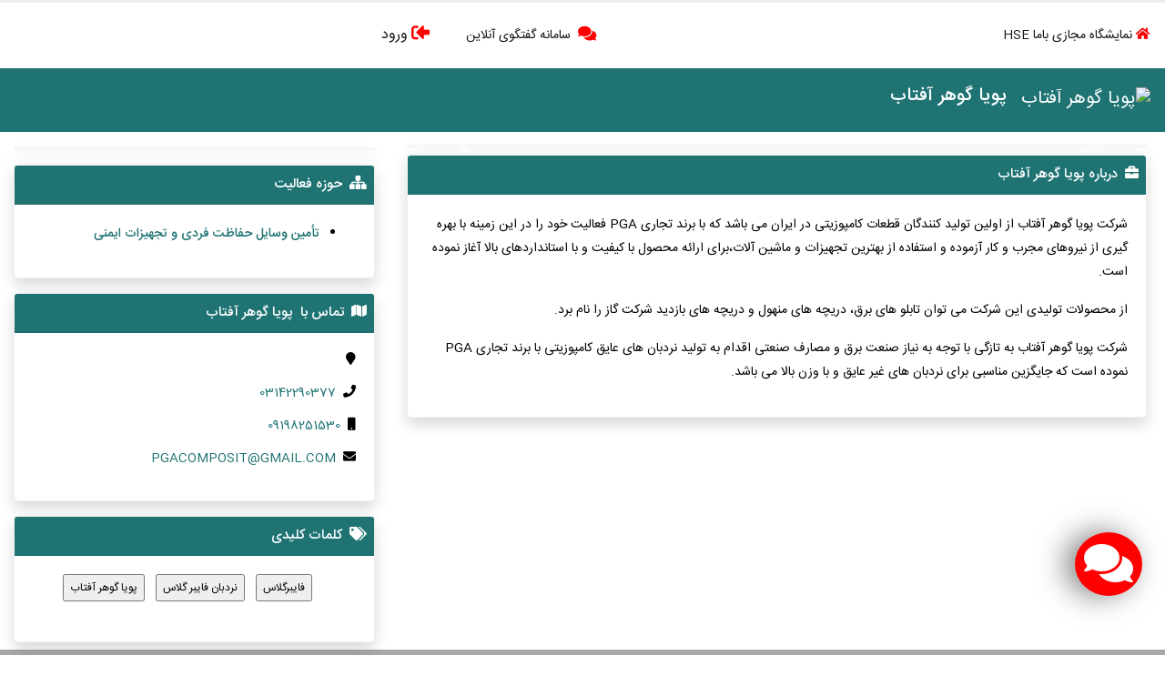

--- FILE ---
content_type: text/html; charset=UTF-8
request_url: https://bamahse.com/PGACOMPOSIT.html
body_size: 13570
content:
<!DOCTYPE html>
<html lang="fa" dir="rtl">
<head>
    
    
    <script async src="https://www.googletagmanager.com/gtag/js?id=G-J0C5JQZH4T"></script>
    <script async src="https://www.googletagmanager.com/gtag/js?id=UA-158173806-1"></script>
    
    <script>
        window.dataLayer = window.dataLayer || [];

        function gtag() {
            dataLayer.push(arguments);
        }

        gtag('js', new Date());
        gtag('config', 'G-J0C5JQZH4T');
        /*My*/
        gtag('config', 'UA-158173806-1');
        /*hamid*/
        gtag('config', 'UA-158284331-1');
        /*gholami*/
        /*gtag('config', 'G-73R7G3XJSW');*//*saeid*/
    </script>
    <meta charset="utf-8">
        <title>تأمین وسایل حفاظت فردی و تجهیزات ایمنی، پویا گوهر آفتاب، اصفهان، </title>
    <meta name="title" content="تأمین وسایل حفاظت فردی و تجهیزات ایمنی، پویا گوهر آفتاب، اصفهان، ">
    <meta name="keywords" content="فایبرگلاس,نردبان فایبر گلاس,پویا گوهر آفتاب,پویا گوهر آفتاب، اصفهان، ">
    <meta name="description" content="تأمین وسایل حفاظت فردی و تجهیزات ایمنی، پویا گوهر آفتاب، اصفهان، ">
    <meta name="Author" content="SaeidMousavipour [saeid.mp@gmail.com]">
    <meta name="csrf-token" content="ddmWIxjqvMFVJNHzL630ZMyPZHOES7wsK2Kqvc9y">
    <meta name="viewport" content="width=device-width, maximum-scale=1, initial-scale=1, user-scalable=0">
    <meta name="google-site-verification" content="zd25kOqAx8WOmuWLf5z5nAYNjPjM_u3aN2sZDG5C2SY">
    <meta http-equiv='X-UA-Compatible' content='IE=edge,chrome=1'>
    <meta name="mobile-web-app-capable" content="yes">
    <meta name="Content-Language" content="persian, FA, فارسي">
    <meta name="subject" content="نمایشگاه تخصصی مجازی رایگان باما HSEE">
    <meta name="language" content="persian, FA">
    <meta property="og:title" content="تأمین وسایل حفاظت فردی و تجهیزات ایمنی، پویا گوهر آفتاب، اصفهان، ">
    <meta name="og:type" content="article">
    <meta name="og:locale" content="fa_IR">
    <meta name="og:url" content="https://bamahse.com/PGACOMPOSIT.html">
    <meta name="og:site_name" content="BAMAHSE">
    
    <meta name="og:image" content="https://bamahse.com/img/HSEbama.png">

    <meta name="og:description" content="تأمین وسایل حفاظت فردی و تجهیزات ایمنی، پویا گوهر آفتاب، اصفهان، ">
    <meta name="robots"
          content="index, follow">
    <meta name="googlebot"
          content="index, follow">
    <meta name="msnbot" content="all">
    <meta name="twitter:card" content="summary">
    <meta name="twitter:site" content="hsebama.com">
    <meta name="twitter:title" content="تأمین وسایل حفاظت فردی و تجهیزات ایمنی، پویا گوهر آفتاب، اصفهان، ">
    <meta name="twitter:domain" content="نمایشگاه تخصصی مجازی رایگان باما HSEE">
    
    <meta name="application-name" content="hsebama.com">
    <meta name="msapplication-TileColor" content="#4611a7">
    <meta name="theme-color" content="#008078">
    <meta name="msapplication-TileImage" content="https://bamahse.com/img/HSEbama.png">
    <meta name="viewport" content="width=device-width, initial-scale=1, minimum-scale=1.0, shrink-to-fit=no">
    

        
    
    <link rel="shortcut icon" href="https://bamahse.com/img/HSEbama.png" type="image/x-icon"/>
    <link rel="canonical" href="https://bamahse.com/PGACOMPOSIT"/>
    <link rel="stylesheet" href="https://bamahse.com/plugins/bootstrap/css/bootstrap.min.css">
    <link rel="preload" href="https://bamahse.com/plugins/animate/animate.min.css" as="style"
          onload="this.onload=null;this.rel='stylesheet'">
    <noscript>
        <link rel="stylesheet" href="https://bamahse.com/plugins/animate/animate.min.css">
    </noscript>
    <link rel="stylesheet" href="https://bamahse.com/plugins/font-awesome/css/fontawesome-all.min.css">
    <link rel="stylesheet" href="https://bamahse.com/plugins/owl.carousel/assets/owl.carousel.min.css">
    <link rel="stylesheet" href="https://bamahse.com/plugins/owl.carousel/assets/owl.theme.default.min.css">
    <link rel="stylesheet" href="https://bamahse.com/plugins/magnific-popup/magnific-popup.min.css">
    <link rel="stylesheet" href="https://bamahse.com/css/rtl-theme.css">
    <link rel="stylesheet" href="https://bamahse.com/css/rtl-theme-elements.css">
    <link rel="stylesheet" href="https://bamahse.com/plugins/rs-plugin/css/settings.css">
    <link rel="preload" href="https://bamahse.com/plugins/rs-plugin/css/layers.css" as="style"
          onload="this.onload=null;this.rel='stylesheet'">
    <noscript>
        <link rel="stylesheet" href="https://bamahse.com/plugins/rs-plugin/css/layers.css">
    </noscript>
    <link rel="stylesheet" href="https://bamahse.com/css/detail_style.css">
    <link href="https://bamahse.com/css/bama_style.css" rel="stylesheet">
    <link href="https://bamahse.com/css/list_style.css" rel="preload" as="style"
          onload="this.onload=null;this.rel='stylesheet'">
    <noscript>
        <link href="https://bamahse.com/css/list_style.css" rel="stylesheet">
    </noscript>
    <link rel="stylesheet" href="https://bamahse.com/css/home-style.css">

     <link rel="stylesheet" href="https://bamahse.com/css/swiper-bundle.min.css"> <link rel="stylesheet" href="https://bamahse.com/css/detail.css"> <style> .center-single-item .owl-stage { display: flex !important; justify-content: center; } .swiper-button-next, .swiper-button-prev { color: #1f7373 !important; } .swiper-pagination-bullet-active { background: #1f7373; } .swiper-button-next:after, .swiper-button-prev:after { font-size: 23px; } @media (max-width: 767.98px) { .swiper-button-next, .swiper-button-prev { display: none; } } .qrcode-box { display: flex; align-items: center; justify-content: center; position: relative; width: 110px; height: 110px; margin: 0 auto; overflow: hidden; border-radius: 15px; } .qrcode-box::before, .qrcode-box::after { content: ""; position: absolute; width: 100%; height: 100%; border: 2px solid transparent; pointer-events: none; } .qrcode-box::before { border-image: linear-gradient(to bottom right, #3498db, #2ecc71); border-image-slice: 1; } .qrcode-box::after { border-image: linear-gradient(to top left, #3498db, #2ecc71); border-image-slice: 1; } </style> </head>
<body data-spy="scroll" data-target="#navSecondary" data-offset="170">
<div class="body">
     <div role="main" class="main"> <header id="header" data-plugin-options="{'stickyEnabled': false, 'stickyEnableOnBoxed': false, 'stickyEnableOnMobile': false, 'stickyStartAt': 42, 'stickySetTop': '-42px', 'stickyChangeLogo': true}"> <div class="header-body"> <div class="header-container"> <div class="header-row"> <div class="header-column"> <nav class="header-nav"> <ul class="nav nav-pills"> <li class="nav-item"> <a href="https://bamahse.com" class="nav-link" title="نمایشگاه مجازی بهداشت، ایمنی، محیط زیست و انرژی"> <i class="fas fa-home" id="homeIcon"></i><span class="resp-title"> نمایشگاه مجازی باما HSE </span> </a> </li> </ul> </nav> </div> <div class="header-column"> <nav class="header-nav"> <ul class="nav nav-pills"> <li class="nav-item px-2"> <a href="https://bamahse.com/userpanel/chat" class="nav-link"> <i class="fa fa-comments fa-lg px-1" style="font-size:18px;color:#ff0000"></i> <span class="resp-title">سامانه گفتگوی آنلاین</span> </a> </li>   <li class="nav-item"> <a href="https://bamahse.com/login" class="nav-link"> <i class="fas fa-sign-in-alt fa-rotate-180 fa-lg" style="font-size:20px;color:#ff0000"></i> <span class="resp-title" style="font-size: 1rem">ورود</span> </a> </li>   </ul> </nav> </div> </div> </div> <div id="menubama" class="header-container 0container"> <div class="header-row"> <div class="header-column"> <div class="header-row"> <a class="navbar-brand" href="javascript:void(0)">  <img class="0bama_img_list" src="https://bamahse.com/uploads/shop/5285/1687852840_2082798701.png" data-src="https://bamahse.com/uploads/shop/5285/1687852840_2082798701.png" alt="پویا گوهر آفتاب" title="پویا گوهر آفتاب" width="60">  </a> <div class="navbar-brand"> <h1 style="font-size: 1em; color: #ffffff">پویا گوهر آفتاب</h1> </div> </div> </div> <div class="header-column"> <div id="headerProfile" class="header-row"> <div class="header-nav header-nav-line header-nav-bottom-line"> <div id="menubama" class="header-nav-main"> <nav class="collapse"> <ul id="pills-tab" class="nav nav-pills" role="tablist">  </ul> </nav> </div> </div> </div> </div> </div> </div> </div> </header> <section class="container-fluid list_bread"> <div id="headerbama" class="row mt-2"> <div id="shopdetail" class="col-12 col-sm-12 col-md-8 col-lg-8 lg8-maincol" style="float: left;margin-bottom: 1rem"> <div class="tab-content" id="pills-tabContent"> <div class="row tab-pane fade show active" id="pills-home" role="tabpanel" aria-labelledby="pills-home-tab"> <div class="col-12 col-sm-12 col-md-12 col-lg-12"> <div class="card shadow bg-white rounded"> <div class="card-body shopslid">  <div id="shopcarousel" class="carousel slide" data-ride="carousel"> <ol class="carousel-indicators">                                     </ol>
                                    <div class="carousel-inner rounded">
                                         </div> <a class="carousel-control-prev" href="#shopcarousel" role="button" data-slide="prev" title="قبلی"> <span class="carousel-control-prev-icon" aria-hidden="true"></span> <span class="sr-only">قبل</span> </a> <a class="carousel-control-next" href="#shopcarousel" role="button" data-slide="next" title="بعدی"> <span class="carousel-control-next-icon" aria-hidden="true"></span> <span class="sr-only">بعد</span> </a> </div> </div> </div> <div id="aboutus" class="card shadow bg-white rounded my-2"> <div class="card-header"> <div id="titlebama" class="0card-title"> <h4><i class="fa fa-briefcase ml-1"></i>&nbsp;درباره&nbsp;پویا گوهر آفتاب</h4> </div> </div> <div class="card-body" data="5285"> <p>شرکت پویا گوهر آفتاب از اولین تولید کنندگان قطعات کامپوزیتی در ایران می باشد که با برند تجاری PGA فعالیت خود را در این زمینه با بهره گیری از نیروهای مجرب و کار آزموده و استفاده از بهترین تجهیزات و ماشین آلات،برای ارائه محصول با کیفیت و با استانداردهای بالا آغاز نموده است.</p>
<p>از محصولات تولیدی این شرکت می توان تابلو های برق، دریچه های منهول و دریچه های بازدید شرکت گاز را نام برد.</p>
<p>شرکت پویا گوهر آفتاب به تازگی با توجه به نیاز صنعت برق و مصارف صنعتی اقدام به تولید نردبان های عایق کامپوزیتی با برند تجاری PGA نموده است که جایگزین مناسبی برای نردبان های غیر عایق و با وزن بالا می باشد.</p> </div> </div> </div> <div class="col-12 col-sm-12 col-md-12 col-lg-12">  </div> <div class="col-12 col-sm-12 col-md-12 col-lg-12">   
                    </div>
                </div>
                <div class="row tab-pane fade" id="pills-contactus" role="tabpanel"
                     aria-labelledby="pills-contactus-tab">

                    <div class="col-12 col-sm-12 col-md-12 col-lg-12">

                        
                        <div id="addressbama" class="card shadow bg-white rounded my-2">
                            <div class="card-header">
                                <div id="titlebama" class="0card-title">
                                    <h4><i class="fa fa-map ml-1"></i>&nbsp;تماس با&nbsp;&nbsp;پویا گوهر آفتاب</h4>
                                </div>
                            </div>
                            <div class="card-body">
                                <address>
                                    <figure>
                                        <i class="fa fa-map-marker ml-2"></i><a
                                                href="https://maps.google.com?q=,"
                                                target="_blank" rel="nofollow"></a>
                                    </figure>
                                                                                                                        <figure><i class="fa fa-phone adreshop ml-2"></i><a rel="nofollow" href="tel:03142290377" target="_blank">03142290377</a></figure>
                                                                                    <figure><i class="fa fa-mobile adreshop ml-2"></i><a rel="nofollow" href="tel:09198251530" target="_blank">09198251530</a></figure>
                                                                                    <figure><i class="fa fa-envelope adreshop ml-2"></i><a rel="nofollow" href="mailto:PGACOMPOSIT@GMAIL.COM" target="_blank">PGACOMPOSIT@GMAIL.COM</a></figure>
                                                                                                            </address>
                            </div>
                        </div>

                    </div>
                    <div class="col-12 col-sm-12 col-md-12 col-lg-12">

                        
                        <div id="contactus" class="card shadow bg-white rounded my-2">
                            <div class="card-header">
                                <div id="titlebama" class="0card-title">
                                    <h4><i class="fa  fa-envelope ml-1"></i>&nbsp;ارسال پیام
                                        به&nbsp;&nbsp;پویا گوهر آفتاب
                                    </h4>
                                </div>
                            </div>
                            <div class="card-body">
                                
                                <form action="https://bamahse.com/savecomment" method="post"
                                      class="clearfix form inputs-underline">
                                    <input type="hidden" name="_token" value="ddmWIxjqvMFVJNHzL630ZMyPZHOES7wsK2Kqvc9y">
                                    <input type="hidden" name="id" value="5285">
                                    <input type="hidden" name="receiver" value="">
                                    <div class="row">
                                        <div class="col-md-12">
                                            <div class="form-group">
                                                <label for="name">موضوع پیام<em>*</em></label>
                                                <input type="text" class="form-control" id="ttl_message"
                                                       name="ttl_message"
                                                       placeholder=""
                                                       required>
                                            </div>
                                            <div class="form-group">
                                                <label for="sender">ایمیل<em>*</em></label>
                                                <input type="email" class="form-control" id="sender" name="sender"
                                                       placeholder=""
                                                       required>
                                            </div>
                                            <div class="form-group">
                                                <label for="message">متن پیام<em>*</em></label>
                                                <textarea class="form-control" id="message" rows="3" name="txt_message"
                                                          required placeholder=""></textarea>
                                            </div>
                                        </div>
                                    </div>
                                    <div class="form-group">
                                                                                    <a href="https://bamahse.com/login"
                                               class="btn btn-bama btn-outline">ارسال
                                                نظر</a>
                                                                            </div>
                                </form>
                            </div>
                        </div>

                    </div>
                </div>
            </div>
        </div>
        <div class="col-12 col-sm-12 col-md-4 col-lg-4 lg4-maincol" style="float: right">
            <div class="row">
                <div class="col-12 col-sm-12 col-md-12 col-lg-12">

                    
                    <div class="card shadow bg-white rounded my-2">
                        <div class="card-body shopmedal">
                            <div class="row d-flex justify-content-center">
                                                                                            </div>
                        </div>
                    </div>

                </div>

                
                                    <div class="col-12 col-sm-12 col-md-12 col-lg-12">
                        <div class="card shadow bg-white rounded my-2">
                            <div class="card-header">
                                <div id="titlebama">
                                    <h4><i class="fa fa-sitemap ml-1"></i>&nbsp;حوزه فعالیت</h4>
                                </div>
                            </div>
                            <div class="card-body">
                                <ul>
                                                                            
                                        <li>
                                            <a href="https://bamahse.com/shops/category/%D8%AA%D8%A3%D9%85%DB%8C%D9%86%20%D9%88%D8%B3%D8%A7%DB%8C%D9%84%20%D8%AD%D9%81%D8%A7%D8%B8%D8%AA%20%D9%81%D8%B1%D8%AF%DB%8C%20%D9%88%20%D8%AA%D8%AC%D9%87%DB%8C%D8%B2%D8%A7%D8%AA%20%D8%A7%DB%8C%D9%85%D9%86%DB%8C"
                                               style="color: #1f7373">
                                                <h2 style="font-size: 1em;display: inherit;">تأمین وسایل حفاظت فردی و تجهیزات ایمنی</h2>
                                            </a>
                                        </li>
                                                                    </ul>
                            </div>
                        </div>
                    </div>
                
                
                
                
                <div class="col-12 col-sm-12 col-md-12 col-lg-12">
                    <div id="adressus" class="card shadow bg-white rounded my-2">
                        <div class="card-header">
                            <div id="titlebama">
                                <h4><i class="fa fa-map ml-1"></i>&nbsp;تماس با&nbsp;&nbsp;پویا گوهر آفتاب</h4>
                            </div>
                        </div>
                        <div class="card-body">
                            <address>
                                <figure><i class="fa fa-map-marker ml-2"></i><a
                                            href="https://maps.google.com?q=,"
                                            target="_blank" rel="nofollow"></a>
                                </figure>

                                                                    
                                        <figure><i class="fa fa-phone ml-2"></i><a rel="nofollow" href="tel:03142290377" target="_blank">03142290377</a></figure>

                                    
                                        <figure><i class="fa fa-mobile ml-2"></i><a rel="nofollow" href="tel:09198251530" target="_blank">09198251530</a></figure>

                                    
                                        <figure><i class="fa fa-envelope ml-2"></i><a rel="nofollow" href="mailto:PGACOMPOSIT@GMAIL.COM" target="_blank">PGACOMPOSIT@GMAIL.COM</a></figure>

                                                                    
                            </address>
                        </div>
                    </div>
                </div>

                
                <div class="col-12 col-sm-12 col-md-12 col-lg-12">
                    <div class="card shadow bg-white rounded my-2">
                        <div class="card-header">
                            <div id="titlebama">
                                <h4><i class="fa fa-tags ml-1"></i>&nbsp;کلمات کلیدی</h4>
                            </div>
                        </div>
                        <div class="card-body">
                                                                                        <ul class="tags">
                                                                            <li>
                                            <form method="post" action="https://bamahse.com/shops">
                                                <input type="hidden" name="_token" value="ddmWIxjqvMFVJNHzL630ZMyPZHOES7wsK2Kqvc9y">
                                                <input name="keyword" type="submit" value="فایبرگلاس"/>
                                            </form>
                                        </li>
                                                                            <li>
                                            <form method="post" action="https://bamahse.com/shops">
                                                <input type="hidden" name="_token" value="ddmWIxjqvMFVJNHzL630ZMyPZHOES7wsK2Kqvc9y">
                                                <input name="keyword" type="submit" value="نردبان فایبر گلاس"/>
                                            </form>
                                        </li>
                                                                            <li>
                                            <form method="post" action="https://bamahse.com/shops">
                                                <input type="hidden" name="_token" value="ddmWIxjqvMFVJNHzL630ZMyPZHOES7wsK2Kqvc9y">
                                                <input name="keyword" type="submit" value="پویا گوهر آفتاب"/>
                                            </form>
                                        </li>
                                                                    </ul>
                                                    </div>
                    </div>
                </div>

            </div>
        </div>
    </div>
</section>

<div class="floating-icon icon-container" id="chat-icon">
    <i class="fas fa-comments fa-2x"></i>
</div>
<div class="chat-box" id="chat-box">
    <div class="box-chat-content">
        <div class="box-header">
            <div id="btn-close-chat">
                <svg xmlns="http://www.w3.org/2000/svg" width="24" height="24" viewBox="0 0 64 64">
                    <circle cx="32" cy="32" r="30" fill="#ff0000" stroke="#ffffff" stroke-width="4"/>
                    <line x1="20" y1="20" x2="44" y2="44" stroke="#ffffff" stroke-width="4"/>
                    <line x1="20" y1="44" x2="44" y2="20" stroke="#ffffff" stroke-width="4"/>
                </svg>
            </div>
            <div style="width:55px; margin-right:0px" class="pull-right avatar">
                <span data-container="body" rel="tooltip" data-placement="auto left"
                      data-original-title="پویا گوهر آفتاب">
                                        <img src="https://bamahse.com/uploads/shop/5285/1687852840_2082798701.png"
                             alt="پویا گوهر آفتاب" title="پویا گوهر آفتاب"
                             width="40" height="40">
                                    </span>
            </div>
            <div class="pull-right box-title">
                <div class="title-name">ارتباط با پویا گوهر آفتاب</div>
            </div>
        </div>
        <div class="box-body dragandrophandler">
            <div id="chatbox" class="chat-content">
            </div>
        </div>
        <div class="box-footer">
            <div id="replybox">
                <span><svg fill="#F39814" height="18" viewBox="0 0 24 24" width="18" xmlns="http://www.w3.org/2000/svg"><path
                                d="M19 6.41L17.59 5 12 10.59 6.41 5 5 6.41 10.59 12 5 17.59 6.41 19 12 13.41 17.59 19 19 17.59 13.41 12z"></path></svg></span>
            </div>
            
            <div class="input-group is-empty">
                <input type="hidden" name="_token" value="ddmWIxjqvMFVJNHzL630ZMyPZHOES7wsK2Kqvc9y">
                <input type="hidden" id="contact" value="5285">
                <div class="input-group-prepend"
                     style="background: #ffffff;border-top-right-radius: 30px;border-bottom-right-radius: 30px;">
                    <span class="btn btn-file" id="recordButton">
                    <i id="micIcon" class="fas fa-microphone record" style="font-size:20px;"></i>
                    </span>
                </div>
                <textarea maxlength="2000" id="messageText" type="text" name="message"
                          placeholder="پیام خود را بنویسید..." rows="1"
                          class="form-control message-text"
                          style="overflow: hidden; overflow-wrap: break-word; height: auto; resize: none;"></textarea>
                <div class="input-group-prepend">
                    <button data-toggle="collapse" data-target="#emojiBox" aria-expanded="false"
                            aria-controls="emojiBox"
                            class="btn btn-simple btn-emoji collapsed">
                        <svg fill="#bababa" height="22" viewBox="0 0 22 22" width="22"
                             xmlns="http://www.w3.org/2000/svg">
                            <path d="M12,2C6.5,2,2,6.5,2,12s4.5,10,10,10c5.5,0,10-4.5,10-10S17.5,2,12,2z M12,21c-4.9,0-9-4.1-9-9c0-5,4.1-9,9-9s9,4.3,9,9 C21,16.7,16.8,21,12,21z M15.5,11c0.8,0,1.5-0.7,1.5-1.5S16.3,8,15.5,8S14,8.7,14,9.5S14.7,11,15.5,11z M8.5,11 c0.8,0,1.5-0.7,1.5-1.5S9.3,8,8.5,8S7,8.7,7,9.5S7.7,11,8.5,11z M12,17.5c2.3,0,4.3-1.5,5.1-3.5H6.9C7.7,16,9.7,17.5,12,17.5z"></path>
                        </svg>
                    </button>
                    <button id="sendButton" class="btn btn-light" type="button" style="border: none">
                        
                        <svg xmlns="http://www.w3.org/2000/svg" viewBox="0 0 24 24" width="23" height="23"
                             fill="#1f7373">
                            <path d="M22,3,1,12l21,9V14L7,12l15-2Z"></path>
                        </svg>
                    </button>
                </div>
            </div>
            <div class="collapse" id="emojiBox">
                <div class="card-body">
                    <span class="emoji" onclick="insertEmoji('&#129307;')">&#129307;</span>
                    <span class="emoji" onclick="insertEmoji('&#128075;')">&#128075;</span>
                    <span class="emoji" onclick="insertEmoji('&#128591;')">&#128591;</span>
                    <span class="emoji" onclick="insertEmoji('&#128077;')">&#128077;</span>
                    <span class="emoji" onclick="insertEmoji('&#x1F44C;&#x1F3FB;')">&#x1F44C;&#x1F3FB;</span>
                    <span class="emoji" onclick="insertEmoji('&#9757;&#127995;')">&#9757;&#127995;</span>
                    <span class="emoji" onclick="insertEmoji('&#128515;')">&#128515;</span>
                    <span class="emoji" onclick="insertEmoji('&#10071;')">&#10071;</span>
                    <span class="emoji" onclick="insertEmoji('&#10004;')">&#10004;</span>
                    <span class="emoji" onclick="insertEmoji('&#128722;')">&#128722;</span>
                    <span class="emoji" onclick="insertEmoji('&#128241;')">&#128241;</span>
                </div>
            </div>
        </div>
    </div>
</div>

<div class="modal" id="loginModal" tabindex="-1" role="dialog" aria-labelledby="loginModal"
     aria-hidden="true" style="padding-right: 0px">
    <div class="modal-dialog modal-sm" role="document">
        <div class="modal-content login-modal">
            <div class="modal-header" style="border-bottom: none">
                <button type="button" class="close text-danger" data-dismiss="modal" aria-label="Close">
                    <span aria-hidden="true">&times;</span>
                </button>
            </div>
            <div class="modal-body">
                <div id="signModal" class="row d-flex justify-content-center">
                    <div class="col-12 col-sm-12 col-md-12 col-lg-12 text-center">
                        
                        
                        
                        <a href="https://bamahse.com/login-email" methods="get" class="btn btn-outline-bama">
                            <div class="card-body text-center">
                                <strong style="display: block;">برای گفتگوی آنلاین باید وارد حساب کاربری شوید.</strong>
                                <i class="fas fa-sign-in-alt fa-3x text-center text-bama"></i>
                                <div class="card-title text-center">ورود</div>
                            </div>
                        </a>
                    </div>
                    <div class="col-12 col-sm-12 col-md-12 col-lg-12 text-center mt-2">
                        <a href="https://bamahse.com/register" class="btn btn-outline-bama">
                            <div class="card-body text-center">
                                <strong style="display: block;">اگر حساب کاربری ندارید در سایت عضو شوید:</strong>
                                <i class="fas fa-user-plus fa-3x text-center text-bama"></i>
                                <div class="card-title text-center">عضویت</div>
                            </div>
                        </a>
                    </div>
                </div>
            </div>
        </div>
    </div>
</div>

<div id="myBox" class="position-fixed border-rounded"
     style="background: #0aa1e8;bottom: 20%; width: 200px; height: 100px; right: -200px;transition: right 0.5s;">
    
    <div class="p-3">
        <h4>عنوان باکس</h4>
        <p>متن باکس</p>
    </div>
    
    
    
</div>
<div class="modal modal-test" id="welcome-modal">
    <div class="modal-content">
        <p>Welcome to our website! Feel free to send us a message.</p>
        <button id="close-modal">Close</button>
        <label for="hide-modal-check">
            <input type="checkbox" id="hide-modal-check"> Don't show this again
        </label>
    </div>
</div>
 <footer id="footer-bama" class="container-fluid footer_bama" style="background-color: #a9a9a9">
    <div class="row p_bama">
        <div class="col-12 col-sm-12 col-md-8 col-lg-8 mb-1 mb-lg-0 p_bama" style="color: #0a0a0a">
            <div class="row pt-3">
                <div class="col-lg-12 text-justify">
                    <p class="my-2">• خدمات رایگان سامانه نمایشگاه مجازی باما، هدیه ای برای ارتقای فرهنگ HSE، کاهش حوادث و همچنین مهارت افزایی و بهبود آینده شغلی دانشجویان از طریق ایجاد تعامل مؤثر بین واحدهای درسی و شرکت های مرتبط با رشته تحصیلی، است. چنانچه محتوای این سامانه برای شما سودمند بوده و دوست دارید در حفظ و ارتقای این خدمات مشارکت نمایید، می توانید از طریق شماره کارت 3306-0516-7370-6063 به نام شرکت آتی سلامت محیط و کار پویا، مبلغ اهدایی خود را واریز بفرمایید.</p>
                    <p class="mb-2">• نمایشگاه مجازی باما هیچ گونه مسئولیتی در قبال تعاملات و معامله فی ما بین شرکت ها و اشخاص ندارد.</p>
                    <p class="mb-2">• قابل توجه اعضای محترم: در صورت عدم تمایل به حضور تبلیغاتی در نمایشگاه باما، خواهشمند است با پشتیبانی سایت تماس حاصل فرمایید.</p>
                </div>
                <div class="col-12 col-sm-12 col-md-12 col-lg-12 px-2">
                    <p class="text-3 mb-3 letter-spacing-1 footer px-2"><strong>دسترسی سریع</strong></p>
                    <div class="row justify-content-center">
                        <div class="col-12 col-sm-12 col-md-6 col-lg-3">
                            <ul class="list list-icons list-icons-sm mb-0">
                                <li>
                                    <i class="fas fa-angle-right top-8"></i>
                                    <a class="link-hover-style-1" href="https://bamahse.com/%D8%AA%D9%85%D8%A7%D8%B3-%D8%A8%D8%A7%D9%85%D8%A7">تماس با ما</a>
                                </li>
                                <li>
                                    <i class="fas fa-angle-right top-8"></i>
                                    <a class="link-hover-style-1" href="https://bamahse.com/mag">مجله علمی خبری باما</a>
                                </li>
                            </ul>
                        </div>
                        <div class="col-12 col-sm-12 col-md-6 col-lg-5">
                                                            <ul class="list list-icons list-icons-sm mb-0">
                                    <li>
                                        <i class="fas fa-angle-right top-8"></i>
                                        <a class="link-hover-style-1"
                                           href="https://bamahse.com/workshops">دوره HSE</a>
                                    </li>
                                    <li>
                                        <i class="fas fa-angle-right top-8"></i>
                                        <a class="link-hover-style-1"
                                           href="https://bamahse.com/workshops">گواهی نامه HSE</a>
                                    </li>
                                                                            <li>
                                            <i class="fas fa-angle-right top-8"></i>
                                            <a class="link-hover-style-1"
                                               href="https://bamahse.com/workshops">دوره ایمنی</a>
                                        </li>
                                                                                                                <li>
                                            <i class="fas fa-angle-right top-8"></i>
                                            <a class="link-hover-style-1"
                                               href="https://bamahse.com/workshops/category/ایمنی-و-آتش-نشانی">دوره آتش نشانی</a>
                                        </li>
                                                                    </ul>
                                                    </div>
                        <div class="col-lg-4 d-flex justify-content-end">
                            
                            
                            
                            
                            
                            
                            
                            
                            
                            <img referrerpolicy='origin' id='rgvjesgtesgtjzpergvjesgt' style='cursor:pointer'
                                 onclick='window.open("https://logo.samandehi.ir/Verify.aspx?id=300730&p=xlaoobpdobpdjyoexlaoobpd", "Popup","toolbar=no, scrollbars=no, location=no, statusbar=no, menubar=no, resizable=0, width=450, height=630, top=30")'
                                 alt='bamahse.com-samandehi' title="ساماندهی باماHSE" src='https://logo.samandehi.ir/logo.aspx?id=300730&p=qftilymalymayndtqftilyma'/>
                            <a referrerpolicy="origin" target="_blank"
                               href="https://trustseal.enamad.ir/?id=212953&amp;Code=Asa9KD8zi2qKWNFRE1Ra">
                                <img referrerpolicy="origin" src="https://bamahse.com/img/star1.png" alt="bamahse.com-enemad"
                                     title="اینماد باماHSE" style="cursor:pointer;background-color: darkgrey;">
                            </a>
                        </div>
                    </div>
                </div>
            </div>
        </div>
        <div class="col-12 col-sm-12 col-md-4 col-lg-4 mb-1 mb-lg-0 p_bama">
            <address class="p_bama mt-3 px-2">
                <h4 class="letter-spacing-1" style="color: #000">اطلاعات تماس نمایشگاه مجازی باما HSE</h4>
                <hr>
                <ul class="p_bama list-unstyled">
                    <li><p><b>آدرس:</b><br/>یزد، میدان آزادی، بلوار شهید صدوقی، نرسیده به میدان باهنر، روبروی بانک رفاه کارگران، مجتمع علم و فناوری امام حسن مجتبی ع، مرکز رشد فناوری سلامت دانشگاه علوم پزشکی شهید صدوقی یزد، تلفن شرکت: 37284718 - 035</p></li>
                    <li><p><b>واحد پشتیبانی سایت:&nbsp;&nbsp;&nbsp;&nbsp;</b>09190422780 - 09190423080 - 09190261340</p></li>
                    <li><p><b>پست الکترونیک:&nbsp;&nbsp;&nbsp;&nbsp;</b> <a
                                    href="mailto:support@bamahse.com">support@bamahse.com</a></p>
                    </li>
                    <li><p><b>امور مشتریان:&nbsp;&nbsp;&nbsp;&nbsp;</b> <a href="mailto:info@bamahse.com">info@bamahse.com</a>
                        </p>
                    </li>
                </ul>
            </address>
            <div class="row d-flex justify-content-center">
                <h4 class="letter-spacing-1 footer">باما در شبکه های اجتماعی</h4>
                <!-- /Social Icons -->
                <div class="col-lg-12 fsSocial">
                    <a class="socialTelegram" target="_blank" href="https://www.t.me/bamahse110/"
                       title="کانال تلگرام باماHSE"></a>
                    <a class="socialInstagram" target="_blank" href="https://www.instagram.com/BAMAHSE/"
                       title="کانال اینستاگرام باماHSE"></a>
                    <a class="socialInstagram" target="_blank" href="https://www.instagram.com/HSEBAMA/"
                       title="کانال اینستاگرام HSEباما"></a>
                    <a class="socialLinkedin" target="_blank" href="https://www.linkedin.com/in/bamahse"
                       title="کانال لینکدین باماHSE"></a>
                    <a class="socialAparat" target="_blank" href="https://www.aparat.com/Bamahse"
                       title="کانال آپارات باماHSE"></a>
                    <a class="socialSorosh" target="_blank" href="http://sapp.ir/bamahse"
                       title="کانال سروش باماHSE"></a>
                </div>
            </div>
        </div>
    </div>
    
    <div class="footer-copyright">
        <div class="row d-flex justify-content-center">
            <div class="col-12 col-sm-12 col-md-6 col-lg-6 text-center">
                <div class="align-items-center justify-content-center">
                    <p style="margin-bottom: 0.1rem">تمامی حقوق سایت باما HSEE برای شرکت آتی سلامت محیط و کار پویا محفوظ
                        است.</p>
                </div>
            </div>
        </div>
    </div>
</footer>


 </div> </div>
<script src="https://bamahse.com/plugins/jQuery-3.4.1/jquery.min.js"></script>
<script src="https://bamahse.com/plugins/popper.js/dist/umd/popper.min.js"></script>
<script src="https://bamahse.com/plugins/bootstrap/js/bootstrap.min.js"></script>
<script src="https://bamahse.com/plugins/owl.carousel/owl.carousel.min.js"></script>
<script src="https://bamahse.com/js/theme.js"></script>
<script src="https://bamahse.com/js/theme.init.js"></script>
<script src="https://bamahse.com/js/lazysizes.min.js"></script>
<script src="https://bamahse.com/js/jquery.simplePagination.js" type="text/javascript"></script>
<script src="https://bamahse.com/js/views/view.home.js"></script>
<script src="https://bamahse.com/js/views/view.shop.js"></script>
<script src="https://bamahse.com/js/tagsinput.js"></script>
<script src="https://bamahse.com/js/image-uploader.min.js"></script>
<script>
    $.ajaxSetup({
        headers: {
            'X-CSRF-TOKEN': $('meta[name="csrf-token"]').attr('content')
        }
    });
</script>

  <script src="https://bamahse.com/js/swiper-bundle.min.js"></script>     <script>
        $(document).ready(function() {
            var swiper = new Swiper(".mySwiper", {
                slidesPerView: 1,
                spaceBetween: 10,
                loop: false,
                autoplay: {
                    delay: 3000,
                    disableOnInteraction: false,
                },
                pagination: {
                    el: ".swiper-pagination",
                    clickable: true,
                },
                navigation: {
                    nextEl: ".swiper-button-next",
                    prevEl: ".swiper-button-prev",
                },
                breakpoints: {
                    576: {
                        slidesPerView: 1,
                        spaceBetween: 10,
                    },
                    768: {
                        slidesPerView: 2,
                        spaceBetween: 10,
                    },
                    992: {
                        slidesPerView: 2,
                        spaceBetween: 10,
                    },
                    1200: {
                        slidesPerView: 2,
                        spaceBetween: 10,
                    },
                },
            });
        });
    </script>
    <script>
        //$(document).ready(function () {
        var chat;
        let mediaRecorder;
        let audioChunks = [];
        let isRecording = false;
        var isRotated = false; // برای ذخیره وضعیت دوران

        const chatIcon = document.getElementById('chat-icon');
        const chatBox = document.getElementById('chat-box');
        const closeButton = document.getElementById('close-button');
        const welcomeModal = document.getElementById('welcome-modal');
        const closeChat = document.getElementById('btn-close-chat');
        const closeModal = document.getElementById('close-modal');
        const hideModalCheck = document.getElementById('hide-modal-check');
        //... as chat
        const micIcon = document.querySelector('.fa-microphone');
        const inputBox = document.getElementById('inputBox');
        const recordButton = document.getElementById('recordButton');
        const attachButton = document.getElementById('attachButton');
        const audioPlayer = document.getElementById('audioPlayer');
        const sendAudio = document.getElementById('sendAudio');
        //const cancelAudio = document.getElementById('cancelAudio');
        //...

        var contact = $('#contact').val();
        const isLoggedIn = '';

        const initialMessages = [
            {message: "سلام وقتتون بخیر\nاگر سوالی دارید بپرسید"},
        ];

        const shopMessages = [
            {message: "سلام وقتتون بخیر\nاگر سوالی دارید بپرسید"},
        ];

        if (isLoggedIn) {
            //$('#sendButton, #recordButton, #attachButton').prop('disabled', false);
            $('#attachButton').prop('disabled', false);
            shopMessages.forEach(function (message) {
                console.log(message.message);

                const messageDiv = $('<div class="dc-msg right text-item" id="' + message.id + '"></div>');
                const messageDiv2 = $('<div class="dc-text" style="margin-right: 4px;"></div>');
                
                messageDiv2.html(`${message.message}`);
                console.log(messageDiv);
                console.log(messageDiv2);
                console.log(messageDiv2.html(`${message.message}`));
                console.log(messageDiv2.text(`${message.message}`));
                messageDiv.append(messageDiv2);
                $('#chatbox').append(messageDiv);
                //messageBox.append(messageDiv);

            });

        } else {
            //$('#sendButton, #recordButton, #attachButton').prop('disabled', true);
            $('#attachButton').prop('disabled', true);

            initialMessages.forEach(function (message) {
                console.log(message.message);

                const messageDiv = $('<div class="dc-msg right text-item"></div>');
                const messageDiv2 = $('<div class="dc-text"></div>');
                // const messageDiv2 = $('<div class="dc-text" style="margin-right: 30px;"></div>');
                
                messageDiv2.html(`${message.message}`);
                console.log(messageDiv);
                console.log(messageDiv2);
                console.log(messageDiv2.html(`${message.message}`));
                console.log(messageDiv2.text(`${message.message}`));
                messageDiv.append(messageDiv2);
                //messageDiv.append(imgElement);
                $('#chatbox').append(messageDiv);
            });
        }

        const items = document.querySelectorAll('.text-item');
        items.forEach((item, index) => {
            // تنظیم تأخیر برای هر آیتم بر اساس اندیس آن
            const delay = (index + 1) * 2000;

            setTimeout(() => {
                //item.style.right = '25px';
                item.style.animation = 'slideRight 1s forwards';
            }, delay);
        });

        function insertEmoji(emoji) {
            const textBox = document.getElementById('messageText');
            textBox.value += emoji;
        }


        //030318chatBox.classList.add("opened", "fadeInUp");

        // Check if the user is visiting for the first time
        const hasVisitedBefore = localStorage.getItem('visited');

        if (!hasVisitedBefore) {
            // Show the welcome modal with a delay
            setTimeout(() => {
                // $('#welcome-modal').modal('show')
                //welcomeModal.style.right = '20px'; // Move it to the right position
            }, 2000); // 2000 milliseconds delay

            // Automatically close the modal after 30 seconds
            setTimeout(() => {
                if (!hideModalCheck.checked) {
                    // $('#welcome-modal').modal('hide')
                    //welcomeModal.style.right = '-350px'; // Move it outside the screen
                }
            }, 32000); // 32000 milliseconds delay

            // Handle modal close button
            closeModal.addEventListener('click', () => {
                if (hideModalCheck.checked) {
                    localStorage.setItem('visited', 'true');
                }
                //welcomeModal.style.right = '-350px';
            });
        }

        //agar roy chatIcon kelik shod
        chatIcon.addEventListener('click', () => {
            toggleChatBox();
        });

        //agar mouse raft roye chatIcon
        // chatIcon.addEventListener('mouseenter', () => {
        //     toggleChatBox();
        // });

        // Function to toggle the chat box visibility
        function toggleChatBox() {
            //chatBox.classList.toggle('opened');
            chatBox.classList.remove("fadeOutDown");
            chatBox.classList.add("opened", "fadeInUp");
        }

        closeChat.addEventListener('click', () => {
            //toggleChatBox();
            chatBox.classList.remove("opened", "fadeInUp");
            chatBox.classList.add("fadeOutDown");

        });

        $("div#slider0").toggleClass("active");
        $("li#liner0").toggleClass("active");

        $("a#pills-contactus-tab").click(function () {
            $('html, body').animate({
                scrollTop: $('div#pills-contactus').offset().top - 80
            }, 2e3);
        });
        //
        document.getElementById('recordButton').addEventListener('click', () => {
            console.log('195-Recording-Audio');
            if (isLoggedIn) {
                if (!isRecording) {
                    startRecording();
                } else {
                    stopRecording();
                }
            } else {
                $('#loginModal').modal('show');
            }
        });

        function startRecording() {
            async function getMedia(constraints) {
                let stream = null;

                try {
                    stream = await navigator.mediaDevices.getUserMedia(constraints);
                    /* use the stream */
                    console.log('743', stream)
                } catch (err) {
                    /* handle the error */
                    console.log('746', err)
                }
            }

            if (!isRecording) {
                if (navigator.mediaDevices) {
                    console.log("getUserMedia supported.");

                    isRecording = true;
                    changeMicIconColor(true); // تغییر رنگ آیکون به قرمز
                    $('#micIcon').removeClass('fa-microphone').addClass('fa-stop-circle');

                    const constraints = {audio: true};
                    navigator.mediaDevices
                        .getUserMedia(constraints)
                        .then(stream => {
                            mediaRecorder = new MediaRecorder(stream);

                            mediaRecorder.ondataavailable = event => {
                                if (event.data.size > 0) {
                                    audioChunks.push(event.data);
                                }
                            };

                            mediaRecorder.start();
                            console.log(mediaRecorder.state);
                            console.log('Recording audio...');

                            //record.style.background = "red";

                            //record.style.color = "#ff0000";

                            mediaRecorder.onstop = (e) => {
                                console.log("data available after MediaRecorder.stop() called.");

                                //const clipName = prompt("Enter a name for your sound clip");
                                //const audioBlob = new Blob(audioChunks, { type: "audio/ogg; codecs=opus" });

                                const audioBlob = new Blob(audioChunks, {type: mediaRecorder.mimeType});
                                const audioUrl = URL.createObjectURL(audioBlob);

                                console.log('450-Audio-recorded:', audioUrl, audioBlob.stream());

                                //0727 displayAudioMessage(audioUrl);


                                // فرستادن پیام صوتی به سرور
                                //sendAudioMessage(audioBlob);

                                //const audioElement = document.createElement('audio');
                                //audioElement.src = audioUrl;
                                //audioElement.controls = true;

                                //sendAudio.removeEventListener('click', sendAudioClick);
                                //sendAudio.addEventListener('click', sendAudioClick(audioBlob));

                                //sendAudioClick(audioBlob);

                                uploadBlob(audioBlob);

                                //cancelAudio.removeEventListener('click', cancelAudioClick);
                                //cancelAudio.addEventListener('click', cancelAudioClick());

                                // cancelAudio.addEventListener('click', () => {
                                //     console.log('click cancel audio');
                                //     audioChunks = [];
                                //     audioPlayer.src = '';
                                //     audioBox.style.display = 'none';
                                //     audioPopup.classList.remove('show');
                                // });

                                //audioPlayer.src = audioUrl;

                                //audioBox.style.display = 'block';

                                // تنظیمات مربوط به ضبط

                                audioChunks = [];
                                isRecording = false;

                                //const audioURL = URL.createObjectURL(audioBlob);
                                //audio.src = audioURL;

                                console.log("467-recorder-stopped", audioUrl);

                                changeMicIconColor(false); // بازگشت به رنگ آیکون پیش‌فرض
                            };

                            // mediaRecorder.ondataavailable = (e) => {
                            //     audioChunks.push(e.data);
                            // };
                        })
                        .catch(error => {
                            //alert("دستگاه درخواستی پیدا نشد");
                            console.error('Error accessing microphone:', error);
                            isRecording = false;
                            changeMicIconColor(false); // بازگشت به رنگ آیکون پیش‌فرض
                        });
                }
            } else {
                console.log('270-isRecording.', isRecording);
                stopRecording();
            }
        }

        function stopRecording() {
            if (mediaRecorder && mediaRecorder.state === 'recording') {
                mediaRecorder.stop();
                isRecording = false;

                $('#micIcon').removeClass('fa-stop-circle').addClass('fa-microphone');

                if (micIcon) {
                    console.log('285-Stopped recording. micIcon:', micIcon);
                    micIcon.style.color = '#000'; // تغییر رنگ به قرمز در زمان ضبط
                }
                console.log(mediaRecorder.state);
                console.log("recorder stopped");
                //record.style.background = "";
                //record.style.color = "";
                console.log('Stopped recording.', mediaRecorder.state);
            }
        }

        function changeMicIconColor(isRecording) {
            //const micIcon = document.querySelector('.fa-microphone');
            if (micIcon) {
                console.log('296-changeMicIconColor micIcon:', micIcon);
                micIcon.style.color = isRecording ? 'red' : ''; // تغییر رنگ به قرمز در زمان ضبط
            }
        }

        document.getElementById('sendButton').addEventListener('click', () => {
            console.log('195-Recording-Audio');
            if (isLoggedIn) {
                sendMessage();
            } else {
                $('#loginModal').modal('show');

            }
        });

        //0727 document.getElementById('attachButton').addEventListener('click', () => {
        //     console.log('195-Recording-Audio');
        //     if (isLoggedIn) {
        //         sendfile();
        //     } else {
        //         $('#loginModal').modal('show');
        //
        //     }
        // });

        // برای ارسال و نمایش پیام‌ها در باکس
        //$('#sendButton').click(function () {

        function sendMessage() {
            var message = $('#messageText').val();
            var contact = $('#contact').val();
            const messageType = 'text'; // Message type is 'text'
            console.log('li-186', message, contact);
            var token = $('input[name="_token"]').val();
            if (message.trim() !== '') {
                // ارسال پیام به سرور و ذخیره آن در دیتابیس
                $.ajax({
                    method: 'POST',
                    url: "https://bamahse.com/chat/send",
                    data: {
                        _token: token,
                        message: message,
                        contact: contact,
                        type: messageType
                    },
                    success: function (response) {
                        //0727 $('#chatbox').html(''); // پاک کردن محتوای قبلی

                        // اضافه کردن پیام به باکس پیام‌ها
                        //alert(response.message);
                        console.log(response.message);
                        //getMessages(chat);
                        //$('#messages').append('<li>' + message + '</li>');
                        $('#chatbox').append('<div class="dc-msg right" data-sender="" data-tmp="" data-pmtype=""><div class="dc-text" rel="" data-container="" data-placement="" data-date="" title="" data-original-title="">' + message + '</div></div>');
                        $('#messageText').val('');
                    },
                    error: function (response) {
                        console.log('خطا:', response, response.responseJSON.message);
                        if (response.status === 422) {
                            $(function () {
                                $('#loginModal').modal('show');
                            });
                            var errors = $.parseJSON(response.responseText);
                            $.each(errors, function (key, val) {
                                $("#" + key + "_error").text(val);
                            });
                        }

                        //alert(response.message);
                        console.log(response.message);
                    }
                });
            }
        } //);

        function uploadBlob(audioBlob) {
            console.log('302-sendAudioToServer', audioBlob);
            const messageType = 'audio'; // Message type is 'audio'

            const formData = new FormData();
            formData.append('audio', audioBlob, 'audio.wav');
            formData.append('contact', contact);
            formData.append('type', messageType);

            $.ajax({
                url: 'https://bamahse.com/chat/send/audio',
                type: 'POST',
                
                        
                        
                data: formData,
                processData: false,
                contentType: false,
                success: function (response) {
                    console.log('Server response:', response);
                    // Handle server response as needed
                    // Clear chunks and hide the audio box
                    audioChunks = [];
                    //audioBox.style.display = 'none';
                    const audioUrl = URL.createObjectURL(audioBlob);
                    displayAudioMessage(audioUrl);
                },
                error: function (error) {
                    console.error('Error uploading audio:', error);
                }
            });
        }

        function displayAudioMessage1(audioUrl) {
            console.log('336-displayAudioMessage', audioUrl);
            //const audioUrl = URL.createObjectURL(p);

            var x = document.createElement("audio");
            x.setAttribute("id", "myVideo");
            x.setAttribute("controls", "controls");

            var y = document.createElement("SOURCE");
            y.setAttribute("src", audioUrl);
            y.setAttribute("type", "audio/ogg");
            x.appendChild(y);

            var z = document.createElement("SOURCE");
            z.setAttribute("src", "sound.mp3");
            z.setAttribute("type", "audio/mpeg");
            x.appendChild(z);

            // Set the autoplay property:
            x.autoplay = audioUrl;

            document.body.appendChild(x);
        }

        //});
        //box
        // باکس را با تاخیر 2 ثانیه نمایش دهید
        setTimeout(function () {
            //$("#myBox").css("right", "20px");
        }, 2000);

        // پس از 30 ثانیه باکس را ببندید
        setTimeout(function () {
            //$("#myBox").css("right", "-200px");
        }, 10000);

        // اضافه کردن رویداد برای بستن باکس
        $("#closeButton").click(function () {
            //$("#myBox").css("right", "-200px");
        })

        function displayAudioMessage(audioUrl) {
            //0727 $('#chatbox').html(''); // پاک کردن محتوای قبلی

            //const messageBox = createMessageBox('received', '');
            const audioElement = document.createElement('audio');
            audioElement.src = audioUrl;
            audioElement.controls = true;

            var messageElement = $('<div class="dc-msg right" data-sender="" data-tmp="" data-pmtype=""></div>'); // افزودن کلاس dc-text
            var messageContent = $('<div class="dc-text" rel="" data-container="" data-placement="" data-date="" title="" data-original-title=""></div>'); // افزودن کلاس dc-text
            messageElement.append(messageContent);
            messageContent.append(audioElement)
            $('#chatbox').append(messageElement);

            //messageBox.appendChild(audioElement);
            //document.getElementById('messages').appendChild(audioElement);
            console.log(audioElement, document.getElementById('messages'));
        }

    </script>
    <script type="application/ld+json">

        {
            "@context" : "http://schema.org",
            "@type" : "LocalBusiness",
            "name" : "پویا گوهر آفتاب",
            "url" : "https://bamahse.com/PGACOMPOSIT.html",
            "image" : "https://bamahse.com/uploads/shop/5285/1687850292_2075962592.jpg",
            "address" : "اصفهان-نجف آباد شهرک صنعتی کاوه،خیابان سوم پلاک 4",
            "telephone" : "03142290377",
        
        "geo" : {
             "@type" : "GeoCoordinates",
             "latitude" : "",
                 "longitude" : ""
            },
            "hasMap" : "https://maps.google.com?q=,"
        }

    </script>
    <script type="application/ld+json">
        {
            "@context" : "http://schema.org",
            "@type" : "BreadcrumbList",
            "itemListElement" : [{
                 "@type": "ListItem",
                 "position": 1,
                 "item": {
        
        "@id": "https://bamahse.com",
        "name": "مرجع کسب و کارها بهداشت، ایمنی، محیط زیست و انرژی",
        "image": "https://bamahse.com/img/bamaHSE.png"
                 }
        }, {
               "@type": "ListItem",
               "position": 2,
               "item": {
        
        "@id": "http://bamahse.com//PGACOMPOSIT",
                    "name": "پویا گوهر آفتاب"
        }
  }, {
                                    "@type": "ListItem",
                                    "position": 3,
                                    "item": {
                                              "@id": "https://bamahse.com/PGACOMPOSIT.html",
                                                     "name": "پویا گوهر آفتاب"
        }
}]
}


    </script>

<script type="application/ld+json">

    {
    "@context": "http://schema.org",
    "@type": "WebSite",
    "name": "HSE باما",
    "description": "نمایشگاه توانمندی ها و نیازمندی های رایگان بهداشت، ایمنی، محیط زیست و انرژی",
    "alternateName": "hsebama.com",
    "url": "https://www.bamahse.com"
    }


</script>
</body>
</html>


--- FILE ---
content_type: text/css
request_url: https://bamahse.com/plugins/rs-plugin/css/layers.css
body_size: 9170
content:
/*-----------------------------------------------------------------------------

-	Revolution Slider 5.0 Layer Style Settings -

Screen Stylesheet

version:	 	5.0.0
date:				18/03/15
author:		themepunch
email:		 	info@themepunch.com
website:	 	http://www.themepunch.com
-----------------------------------------------------------------------------*/

* {
    -webkit-box-sizing: border-box;
    -moz-box-sizing: border-box;
    box-sizing: border-box;
}

.tp-caption.Twitter-Content a, .tp-caption.Twitter-Content a:visited {
    color: #0084B4 !important;
}

.tp-caption.Twitter-Content a:hover {
    color: #0084B4 !important;
    text-decoration: underline !important;
}

.tp-caption.medium_grey, .medium_grey {
    background-color: #888;
    border-style: none;
    border-width: 0;
    color: #fff;
    font-family: Arial;
    font-size: 20px;
    font-weight: 700;
    line-height: 20px;
    margin: 0;
    padding: 2px 4px;
    position: absolute;
    text-shadow: 0 2px 5px rgba(0, 0, 0, 0.5);
    white-space: nowrap;
}

.tp-caption.small_text, .small_text {
    border-style: none;
    border-width: 0;
    color: #fff;
    font-family: Arial;
    font-size: 14px;
    font-weight: 700;
    line-height: 20px;
    margin: 0;
    position: absolute;
    text-shadow: 0 2px 5px rgba(0, 0, 0, 0.5);
    white-space: nowrap;
}

.tp-caption.medium_text, .medium_text {
    border-style: none;
    border-width: 0;
    color: #fff;
    font-family: Arial;
    font-size: 20px;
    font-weight: 700;
    line-height: 20px;
    margin: 0;
    position: absolute;
    text-shadow: 0 2px 5px rgba(0, 0, 0, 0.5);
    white-space: nowrap;
}

.tp-caption.large_text, .large_text {
    border-style: none;
    border-width: 0;
    color: #fff;
    font-family: Arial;
    font-size: 40px;
    font-weight: 700;
    line-height: 40px;
    margin: 0;
    position: absolute;
    text-shadow: 0 2px 5px rgba(0, 0, 0, 0.5);
    white-space: nowrap;
}

.tp-caption.very_large_text, .very_large_text {
    border-style: none;
    border-width: 0;
    color: #fff;
    font-family: Arial;
    font-size: 60px;
    font-weight: 700;
    letter-spacing: -2px;
    line-height: 60px;
    margin: 0;
    position: absolute;
    text-shadow: 0 2px 5px rgba(0, 0, 0, 0.5);
    white-space: nowrap;
}

.tp-caption.very_big_white, .very_big_white {
    background-color: #000;
    border-style: none;
    border-width: 0;
    color: #fff;
    font-family: Arial;
    font-size: 60px;
    font-weight: 800;
    line-height: 60px;
    margin: 0;
    padding: 1px 4px 0;
    position: absolute;
    text-shadow: none;
    white-space: nowrap;
}

.tp-caption.very_big_black, .very_big_black {
    background-color: #fff;
    border-style: none;
    border-width: 0;
    color: #000;
    font-family: Arial;
    font-size: 60px;
    font-weight: 700;
    line-height: 60px;
    margin: 0;
    padding: 1px 4px 0;
    position: absolute;
    text-shadow: none;
    white-space: nowrap;
}

.tp-caption.modern_medium_fat, .modern_medium_fat {
    border-style: none;
    border-width: 0;
    color: #000;
    font-family: "Open Sans", sans-serif;
    font-size: 24px;
    font-weight: 800;
    line-height: 20px;
    margin: 0;
    position: absolute;
    text-shadow: none;
    white-space: nowrap;
}

.tp-caption.modern_medium_fat_white, .modern_medium_fat_white {
    border-style: none;
    border-width: 0;
    color: #fff;
    font-family: "Open Sans", sans-serif;
    font-size: 24px;
    font-weight: 800;
    line-height: 20px;
    margin: 0;
    position: absolute;
    text-shadow: none;
    white-space: nowrap;
}

.tp-caption.modern_medium_light, .modern_medium_light {
    border-style: none;
    border-width: 0;
    color: #000;
    font-family: "Open Sans", sans-serif;
    font-size: 24px;
    font-weight: 300;
    line-height: 20px;
    margin: 0;
    position: absolute;
    text-shadow: none;
    white-space: nowrap;
}

.tp-caption.modern_big_bluebg, .modern_big_bluebg {
    background-color: #4e5b6c;
    border-style: none;
    border-width: 0;
    color: #fff;
    font-family: "Open Sans", sans-serif;
    font-size: 30px;
    font-weight: 800;
    letter-spacing: 0;
    line-height: 36px;
    margin: 0;
    padding: 3px 10px;
    position: absolute;
    text-shadow: none;
}

.tp-caption.modern_big_redbg, .modern_big_redbg {
    background-color: #de543e;
    border-style: none;
    border-width: 0;
    color: #fff;
    font-family: "Open Sans", sans-serif;
    font-size: 30px;
    font-weight: 300;
    letter-spacing: 0;
    line-height: 36px;
    margin: 0;
    padding: 1px 10px 3px;
    position: absolute;
    text-shadow: none;
}

.tp-caption.modern_small_text_dark, .modern_small_text_dark {
    border-style: none;
    border-width: 0;
    color: #555;
    font-family: Arial;
    font-size: 14px;
    line-height: 22px;
    margin: 0;
    position: absolute;
    text-shadow: none;
    white-space: nowrap;
}

.tp-caption.boxshadow, .boxshadow {
    box-shadow: 0 0 20px rgba(0, 0, 0, 0.5);
}

.tp-caption.black, .black {
    color: #000;
    text-shadow: none;
}

.tp-caption.noshadow, .noshadow {
    text-shadow: none;
}

.tp-caption.thinheadline_dark, .thinheadline_dark {
    background-color: transparent;
    color: rgba(0, 0, 0, 0.85);
    font-family: "Open Sans";
    font-size: 30px;
    font-weight: 300;
    line-height: 30px;
    position: absolute;
    text-shadow: none;
}

.tp-caption.thintext_dark, .thintext_dark {
    background-color: transparent;
    color: rgba(0, 0, 0, 0.85);
    font-family: "Open Sans";
    font-size: 16px;
    font-weight: 300;
    line-height: 26px;
    position: absolute;
    text-shadow: none;
}

.tp-caption.largeblackbg, .largeblackbg {


    background-color: #000;
    border-radius: 0;
    color: #fff;
    font-family: "Open Sans";
    font-size: 50px;
    font-weight: 300;
    line-height: 70px;
    padding: 0 20px;
    position: absolute;
    text-shadow: none;
}

.tp-caption.largepinkbg, .largepinkbg {


    background-color: #db4360;
    border-radius: 0;
    color: #fff;
    font-family: "Open Sans";
    font-size: 50px;
    font-weight: 300;
    line-height: 70px;
    padding: 0 20px;
    position: absolute;
    text-shadow: none;
}

.tp-caption.largewhitebg, .largewhitebg {


    background-color: #fff;
    border-radius: 0;
    color: #000;
    font-family: "Open Sans";
    font-size: 50px;
    font-weight: 300;
    line-height: 70px;
    padding: 0 20px;
    position: absolute;
    text-shadow: none;
}

.tp-caption.largegreenbg, .largegreenbg {


    background-color: #67ae73;
    border-radius: 0;
    color: #fff;
    font-family: "Open Sans";
    font-size: 50px;
    font-weight: 300;
    line-height: 70px;
    padding: 0 20px;
    position: absolute;
    text-shadow: none;
}

.tp-caption.excerpt, .excerpt {
    background-color: rgba(0, 0, 0, 1);
    border-color: #fff;
    border-style: none;
    border-width: 0;
    color: #fff;
    font-family: Arial;
    font-size: 36px;
    font-weight: 700;
    height: auto;
    letter-spacing: -1.5px;
    line-height: 36px;
    margin: 0;
    padding: 1px 4px 0;
    text-decoration: none;
    text-shadow: none;
    white-space: normal !important;
    width: 150px;
}

.tp-caption.large_bold_grey, .large_bold_grey {
    background-color: transparent;
    border-color: #ffd658;
    border-style: none;
    border-width: 0;
    color: #666;
    font-family: "Open Sans";
    font-size: 60px;
    font-weight: 800;
    line-height: 60px;
    margin: 0;
    padding: 1px 4px 0;
    text-decoration: none;
    text-shadow: none;
}

.tp-caption.medium_thin_grey, .medium_thin_grey {
    background-color: transparent;
    border-color: #ffd658;
    border-style: none;
    border-width: 0;
    color: #666;
    font-family: "Open Sans";
    font-size: 34px;
    font-weight: 300;
    line-height: 30px;
    margin: 0;
    padding: 1px 4px 0;
    text-decoration: none;
    text-shadow: none;
}

.tp-caption.small_thin_grey, .small_thin_grey {
    background-color: transparent;
    border-color: #ffd658;
    border-style: none;
    border-width: 0;
    color: #757575;
    font-family: "Open Sans";
    font-size: 18px;
    font-weight: 300;
    line-height: 26px;
    margin: 0;
    padding: 1px 4px 0;
    text-decoration: none;
    text-shadow: none;
}

.tp-caption.lightgrey_divider, .lightgrey_divider {
    background-color: rgba(235, 235, 235, 1);
    background-position: initial;
    background-repeat: initial;
    border-color: #222;
    border-style: none;
    border-width: 0;
    height: 3px;
    text-decoration: none;
    width: 370px;
}

.tp-caption.large_bold_darkblue, .large_bold_darkblue {
    background-color: transparent;
    border-color: #ffd658;
    border-style: none;
    border-width: 0;
    color: #34495e;
    font-family: "Open Sans";
    font-size: 58px;
    font-weight: 800;
    line-height: 60px;
    text-decoration: none;
}

.tp-caption.medium_bg_darkblue, .medium_bg_darkblue {
    background-color: #34495e;
    border-color: #ffd658;
    border-style: none;
    border-width: 0;
    color: #fff;
    font-family: "Open Sans";
    font-size: 20px;
    font-weight: 800;
    line-height: 20px;
    padding: 10px;
    text-decoration: none;
}

.tp-caption.medium_bold_red, .medium_bold_red {
    background-color: transparent;
    border-color: #ffd658;
    border-style: none;
    border-width: 0;
    color: #e33a0c;
    font-family: "Open Sans";
    font-size: 24px;
    font-weight: 800;
    line-height: 30px;
    padding: 0;
    text-decoration: none;
}

.tp-caption.medium_light_red, .medium_light_red {
    background-color: transparent;
    border-color: #ffd658;
    border-style: none;
    border-width: 0;
    color: #e33a0c;
    font-family: "Open Sans";
    font-size: 21px;
    font-weight: 300;
    line-height: 26px;
    padding: 0;
    text-decoration: none;
}

.tp-caption.medium_bg_red, .medium_bg_red {
    background-color: #e33a0c;
    border-color: #ffd658;
    border-style: none;
    border-width: 0;
    color: #fff;
    font-family: "Open Sans";
    font-size: 20px;
    font-weight: 800;
    line-height: 20px;
    padding: 10px;
    text-decoration: none;
}

.tp-caption.medium_bold_orange, .medium_bold_orange {
    background-color: transparent;
    border-color: #ffd658;
    border-style: none;
    border-width: 0;
    color: #f39c12;
    font-family: "Open Sans";
    font-size: 24px;
    font-weight: 800;
    line-height: 30px;
    text-decoration: none;
}

.tp-caption.medium_bg_orange, .medium_bg_orange {
    background-color: #f39c12;
    border-color: #ffd658;
    border-style: none;
    border-width: 0;
    color: #fff;
    font-family: "Open Sans";
    font-size: 20px;
    font-weight: 800;
    line-height: 20px;
    padding: 10px;
    text-decoration: none;
}

.tp-caption.grassfloor, .grassfloor {
    background-color: rgba(160, 179, 151, 1);
    border-color: #222;
    border-style: none;
    border-width: 0;
    height: 150px;
    text-decoration: none;
    width: 4000px;
}

.tp-caption.large_bold_white, .large_bold_white {
    background-color: transparent;
    border-color: #ffd658;
    border-style: none;
    border-width: 0;
    color: #fff;
    font-family: "Open Sans";
    font-size: 58px;
    font-weight: 800;
    line-height: 60px;
    text-decoration: none;
}

.tp-caption.medium_light_white, .medium_light_white {
    background-color: transparent;
    border-color: #ffd658;
    border-style: none;
    border-width: 0;
    color: #fff;
    font-family: "Open Sans";
    font-size: 30px;
    font-weight: 300;
    line-height: 36px;
    padding: 0;
    text-decoration: none;
}

.tp-caption.mediumlarge_light_white, .mediumlarge_light_white {
    background-color: transparent;
    border-color: #ffd658;
    border-style: none;
    border-width: 0;
    color: #fff;
    font-family: "Open Sans";
    font-size: 34px;
    font-weight: 300;
    line-height: 40px;
    padding: 0;
    text-decoration: none;
}

.tp-caption.mediumlarge_light_white_center, .mediumlarge_light_white_center {
    background-color: transparent;
    border-color: #ffd658;
    border-style: none;
    border-width: 0;
    color: #fff;
    font-family: "Open Sans";
    font-size: 34px;
    font-weight: 300;
    line-height: 40px;
    padding: 0;
    text-align: center;
    text-decoration: none;
}

.tp-caption.medium_bg_asbestos, .medium_bg_asbestos {
    background-color: #7f8c8d;
    border-color: #ffd658;
    border-style: none;
    border-width: 0;
    color: #fff;
    font-family: "Open Sans";
    font-size: 20px;
    font-weight: 800;
    line-height: 20px;
    padding: 10px;
    text-decoration: none;
}

.tp-caption.medium_light_black, .medium_light_black {
    background-color: transparent;
    border-color: #ffd658;
    border-style: none;
    border-width: 0;
    color: #000;
    font-family: "Open Sans";
    font-size: 30px;
    font-weight: 300;
    line-height: 36px;
    padding: 0;
    text-decoration: none;
}

.tp-caption.large_bold_black, .large_bold_black {
    background-color: transparent;
    border-color: #ffd658;
    border-style: none;
    border-width: 0;
    color: #000;
    font-family: "Open Sans";
    font-size: 58px;
    font-weight: 800;
    line-height: 60px;
    text-decoration: none;
}

.tp-caption.mediumlarge_light_darkblue, .mediumlarge_light_darkblue {
    background-color: transparent;
    border-color: #ffd658;
    border-style: none;
    border-width: 0;
    color: #34495e;
    font-family: "Open Sans";
    font-size: 34px;
    font-weight: 300;
    line-height: 40px;
    padding: 0;
    text-decoration: none;
}

.tp-caption.small_light_white, .small_light_white {
    background-color: transparent;
    border-color: #ffd658;
    border-style: none;
    border-width: 0;
    color: #fff;
    font-family: "Open Sans";
    font-size: 17px;
    font-weight: 300;
    line-height: 28px;
    padding: 0;
    text-decoration: none;
}

.tp-caption.roundedimage, .roundedimage {
    border-color: #222;
    border-style: none;
    border-width: 0;
}

.tp-caption.large_bg_black, .large_bg_black {
    background-color: #000;
    border-color: #ffd658;
    border-style: none;
    border-width: 0;
    color: #fff;
    font-family: "Open Sans";
    font-size: 40px;
    font-weight: 800;
    line-height: 40px;
    padding: 10px 20px 15px;
    text-decoration: none;
}

.tp-caption.mediumwhitebg, .mediumwhitebg {
    background-color: #fff;
    border-color: #000;
    border-style: none;
    border-width: 0;
    color: #000;
    font-family: "Open Sans";
    font-size: 30px;
    font-weight: 300;
    line-height: 30px;
    padding: 5px 15px 10px;
    text-decoration: none;
    text-shadow: none;
}

.tp-caption.maincaption, .maincaption {
    background-color: transparent;
    border-color: #000;
    border-style: none;
    border-width: 0;
    color: #212a40;
    font-family: roboto;
    font-size: 33px;
    font-weight: 500;
    line-height: 43px;
    text-decoration: none;
    text-shadow: none;
}

.tp-caption.miami_title_60px, .miami_title_60px {
    background-color: transparent;
    border-color: #000;
    border-style: none;
    border-width: 0;
    color: #fff;
    font-family: "Source Sans Pro";
    font-size: 60px;
    font-weight: 700;
    letter-spacing: 1px;
    line-height: 60px;
    text-decoration: none;
    text-shadow: none;
}

.tp-caption.miami_subtitle, .miami_subtitle {
    background-color: transparent;
    border-color: #000;
    border-style: none;
    border-width: 0;
    color: rgba(255, 255, 255, 0.65);
    font-family: "Source Sans Pro";
    font-size: 17px;
    font-weight: 400;
    letter-spacing: 2px;
    line-height: 24px;
    text-decoration: none;
    text-shadow: none;
}

.tp-caption.divideline30px, .divideline30px {
    background: #fff;
    background-color: #fff;
    border-color: #222;
    border-style: none;
    border-width: 0;
    height: 2px;
    min-width: 30px;
    text-decoration: none;
}

.tp-caption.Miami_nostyle, .Miami_nostyle {
    border-color: #222;
    border-style: none;
    border-width: 0;
}

.tp-caption.miami_content_light, .miami_content_light {
    background-color: transparent;
    border-color: #000;
    border-style: none;
    border-width: 0;
    color: #fff;
    font-family: "Source Sans Pro";
    font-size: 22px;
    font-weight: 400;
    letter-spacing: 0;
    line-height: 28px;
    text-decoration: none;
    text-shadow: none;
}

.tp-caption.miami_title_60px_dark, .miami_title_60px_dark {
    background-color: transparent;
    border-color: #000;
    border-style: none;
    border-width: 0;
    color: #333;
    font-family: "Source Sans Pro";
    font-size: 60px;
    font-weight: 700;
    letter-spacing: 1px;
    line-height: 60px;
    text-decoration: none;
    text-shadow: none;
}

.tp-caption.miami_content_dark, .miami_content_dark {
    background-color: transparent;
    border-color: #000;
    border-style: none;
    border-width: 0;
    color: #666;
    font-family: "Source Sans Pro";
    font-size: 22px;
    font-weight: 400;
    letter-spacing: 0;
    line-height: 28px;
    text-decoration: none;
    text-shadow: none;
}

.tp-caption.divideline30px_dark, .divideline30px_dark {
    background-color: #333;
    border-color: #222;
    border-style: none;
    border-width: 0;
    height: 2px;
    min-width: 30px;
    text-decoration: none;
}

.tp-caption.ellipse70px, .ellipse70px {
    background-color: rgba(0, 0, 0, 0.14902);
    border-color: #222;
    border-radius: 50px 50px 50px 50px;
    border-style: none;
    border-width: 0;
    cursor: pointer;
    line-height: 1px;
    min-height: 70px;
    min-width: 70px;
    text-decoration: none;
}

.tp-caption.arrowicon, .arrowicon {
    border-color: #222;
    border-style: none;
    border-width: 0;
    line-height: 1px;
}

.tp-caption.MarkerDisplay, .MarkerDisplay {
    background-color: transparent;
    border-color: #000;
    border-radius: 0 0 0 0;
    border-style: none;
    border-width: 0;
    font-family: "Permanent Marker";
    font-style: normal;
    padding: 0;
    text-decoration: none;
    text-shadow: none;
}

.tp-caption.Restaurant-Display, .Restaurant-Display {
    background-color: transparent;
    border-color: transparent;
    border-radius: 0 0 0 0;
    border-style: none;
    border-width: 0;
    color: #fff;
    font-family: Roboto;
    font-size: 120px;
    font-style: normal;
    font-weight: 700;
    line-height: 120px;
    padding: 0;
    text-decoration: none;
}

.tp-caption.Restaurant-Cursive, .Restaurant-Cursive {
    background-color: transparent;
    border-color: transparent;
    border-radius: 0 0 0 0;
    border-style: none;
    border-width: 0;
    color: #fff;
    font-family: "Nothing you could do";
    font-size: 30px;
    font-style: normal;
    font-weight: 400;
    letter-spacing: 2px;
    line-height: 30px;
    padding: 0;
    text-decoration: none;
}

.tp-caption.Restaurant-ScrollDownText, .Restaurant-ScrollDownText {
    background-color: transparent;
    border-color: transparent;
    border-radius: 0 0 0 0;
    border-style: none;
    border-width: 0;
    color: #fff;
    font-family: Roboto;
    font-size: 17px;
    font-style: normal;
    font-weight: 400;
    letter-spacing: 2px;
    line-height: 17px;
    padding: 0;
    text-decoration: none;
}

.tp-caption.Restaurant-Description, .Restaurant-Description {
    background-color: transparent;
    border-color: transparent;
    border-radius: 0 0 0 0;
    border-style: none;
    border-width: 0;
    color: #fff;
    font-family: Roboto;
    font-size: 20px;
    font-style: normal;
    font-weight: 300;
    letter-spacing: 3px;
    line-height: 30px;
    padding: 0;
    text-decoration: none;
}

.tp-caption.Restaurant-Price, .Restaurant-Price {
    background-color: transparent;
    border-color: transparent;
    border-radius: 0 0 0 0;
    border-style: none;
    border-width: 0;
    color: #fff;
    font-family: Roboto;
    font-size: 30px;
    font-style: normal;
    font-weight: 300;
    letter-spacing: 3px;
    line-height: 30px;
    padding: 0;
    text-decoration: none;
}

.tp-caption.Restaurant-Menuitem, .Restaurant-Menuitem {
    background-color: rgba(0, 0, 0, 1.00);
    border-color: transparent;
    border-radius: 0 0 0 0;
    border-style: none;
    border-width: 0;
    color: rgba(255, 255, 255, 1.00);
    font-family: Roboto;
    font-size: 17px;
    font-style: normal;
    font-weight: 400;
    letter-spacing: 2px;
    line-height: 17px;
    padding: 10px 30px;
    text-align: left;
    text-decoration: none;
}

.tp-caption.Furniture-LogoText, .Furniture-LogoText {
    background-color: transparent;
    border-color: transparent;
    border-radius: 0 0 0 0;
    border-style: none;
    border-width: 0;
    color: rgba(230, 207, 163, 1.00);
    font-family: Raleway;
    font-size: 160px;
    font-style: normal;
    font-weight: 300;
    line-height: 150px;
    padding: 0;
    text-decoration: none;
    text-shadow: none;
}

.tp-caption.Furniture-Plus, .Furniture-Plus {
    background-color: rgba(255, 255, 255, 1.00);
    border-color: transparent;
    border-radius: 30px 30px 30px 30px;
    border-style: none;
    border-width: 0;
    box-shadow: rgba(0, 0, 0, 0.1) 0 1px 3px;
    color: rgba(230, 207, 163, 1.00);
    font-family: Raleway;
    font-size: 20px;
    font-style: normal;
    font-weight: 400;
    line-height: 20px;
    padding: 6px 7px 4px;
    text-decoration: none;
    text-shadow: none;
}

.tp-caption.Furniture-Title, .Furniture-Title {
    background-color: transparent;
    border-color: transparent;
    border-radius: 0 0 0 0;
    border-style: none;
    border-width: 0;
    color: rgba(0, 0, 0, 1.00);
    font-family: Raleway;
    font-size: 20px;
    font-style: normal;
    font-weight: 700;
    letter-spacing: 3px;
    line-height: 20px;
    padding: 0;
    text-decoration: none;
    text-shadow: none;
}

.tp-caption.Furniture-Subtitle, .Furniture-Subtitle {
    background-color: transparent;
    border-color: transparent;
    border-radius: 0 0 0 0;
    border-style: none;
    border-width: 0;
    color: rgba(0, 0, 0, 1.00);
    font-family: Raleway;
    font-size: 17px;
    font-style: normal;
    font-weight: 300;
    line-height: 20px;
    padding: 0;
    text-decoration: none;
    text-shadow: none;
}

.tp-caption.Gym-Display, .Gym-Display {
    background-color: transparent;
    border-color: transparent;
    border-radius: 0 0 0 0;
    border-style: none;
    border-width: 0;
    color: rgba(255, 255, 255, 1.00);
    font-family: Raleway;
    font-size: 80px;
    font-style: normal;
    font-weight: 900;
    line-height: 70px;
    padding: 0;
    text-decoration: none;
}

.tp-caption.Gym-Subline, .Gym-Subline {
    background-color: transparent;
    border-color: transparent;
    border-radius: 0 0 0 0;
    border-style: none;
    border-width: 0;
    color: rgba(255, 255, 255, 1.00);
    font-family: Raleway;
    font-size: 30px;
    font-style: normal;
    font-weight: 100;
    letter-spacing: 5px;
    line-height: 30px;
    padding: 0;
    text-decoration: none;
}

.tp-caption.Gym-SmallText, .Gym-SmallText {
    background-color: transparent;
    border-color: transparent;
    border-radius: 0 0 0 0;
    border-style: none;
    border-width: 0;
    color: rgba(255, 255, 255, 1.00);
    font-family: Raleway;
    font-size: 17px;
    font-style: normal;
    font-weight: 300;
    line-height: 22;
    padding: 0;
    text-decoration: none;
    text-shadow: none;
}

.tp-caption.Fashion-SmallText, .Fashion-SmallText {
    background-color: transparent;
    border-color: transparent;
    border-radius: 0 0 0 0;
    border-style: none;
    border-width: 0;
    color: rgba(255, 255, 255, 1.00);
    font-family: Raleway;
    font-size: 12px;
    font-style: normal;
    font-weight: 600;
    letter-spacing: 2px;
    line-height: 20px;
    padding: 0;
    text-decoration: none;
}

.tp-caption.Fashion-BigDisplay, .Fashion-BigDisplay {
    background-color: transparent;
    border-color: transparent;
    border-radius: 0 0 0 0;
    border-style: none;
    border-width: 0;
    color: rgba(0, 0, 0, 1.00);
    font-family: Raleway;
    font-size: 60px;
    font-style: normal;
    font-weight: 900;
    letter-spacing: 2px;
    line-height: 60px;
    padding: 0;
    text-decoration: none;
}

.tp-caption.Fashion-TextBlock, .Fashion-TextBlock {
    background-color: transparent;
    border-color: transparent;
    border-radius: 0 0 0 0;
    border-style: none;
    border-width: 0;
    color: rgba(0, 0, 0, 1.00);
    font-family: Raleway;
    font-size: 20px;
    font-style: normal;
    font-weight: 400;
    letter-spacing: 2px;
    line-height: 40px;
    padding: 0;
    text-decoration: none;
}

.tp-caption.Sports-Display, .Sports-Display {
    background-color: transparent;
    border-color: transparent;
    border-radius: 0 0 0 0;
    border-style: none;
    border-width: 0;
    color: rgba(255, 255, 255, 1.00);
    font-family: Raleway;
    font-size: 130px;
    font-style: normal;
    font-weight: 100;
    letter-spacing: 13px;
    line-height: 130px;
    padding: 0;
    text-decoration: none;
}

.tp-caption.Sports-DisplayFat, .Sports-DisplayFat {
    background-color: transparent;
    border-color: transparent;
    border-radius: 0 0 0 0;
    border-style: none;
    border-width: 0;
    color: rgba(255, 255, 255, 1.00);
    font-family: Raleway;
    font-size: 130px;
    font-style: normal;
    font-weight: 900;
    line-height: 130px;
    padding: 0;
    text-decoration: none;
}

.tp-caption.Sports-Subline, .Sports-Subline {
    background-color: transparent;
    border-color: transparent;
    border-radius: 0 0 0 0;
    border-style: none;
    border-width: 0;
    color: rgba(0, 0, 0, 1.00);
    font-family: Raleway;
    font-size: 32px;
    font-style: normal;
    font-weight: 400;
    letter-spacing: 4px;
    line-height: 32px;
    padding: 0;
    text-decoration: none;
}

.tp-caption.Instagram-Caption, .Instagram-Caption {
    background-color: transparent;
    border-color: transparent;
    border-radius: 0 0 0 0;
    border-style: none;
    border-width: 0;
    color: rgba(255, 255, 255, 1.00);
    font-family: Roboto;
    font-size: 20px;
    font-style: normal;
    font-weight: 900;
    line-height: 20px;
    padding: 0;
    text-decoration: none;
}

.tp-caption.News-Title, .News-Title {
    background-color: transparent;
    border-color: transparent;
    border-radius: 0 0 0 0;
    border-style: none;
    border-width: 0;
    color: rgba(255, 255, 255, 1.00);
    font-family: "Roboto Slab";
    font-size: 70px;
    font-style: normal;
    font-weight: 400;
    line-height: 60px;
    padding: 0;
    text-decoration: none;
}

.tp-caption.News-Subtitle, .News-Subtitle {
    background-color: rgba(255, 255, 255, 0);
    border-color: transparent;
    border-radius: 0 0 0 0;
    border-style: none;
    border-width: 0;
    color: rgba(255, 255, 255, 1.00);
    font-family: "Roboto Slab";
    font-size: 15px;
    font-style: normal;
    font-weight: 300;
    line-height: 24px;
    padding: 0;
    text-decoration: none;
}

.tp-caption.News-Subtitle:hover, .News-Subtitle:hover {
    background-color: rgba(255, 255, 255, 0);
    border-color: transparent;
    border-radius: 0 0 0 0;
    border-style: solid;
    border-width: 0;
    color: rgba(255, 255, 255, 0.65);
    text-decoration: none;
}

.tp-caption.Photography-Display, .Photography-Display {
    background-color: transparent;
    border-color: transparent;
    border-radius: 0 0 0 0;
    border-style: none;
    border-width: 0;
    color: rgba(255, 255, 255, 1.00);
    font-family: Raleway;
    font-size: 80px;
    font-style: normal;
    font-weight: 100;
    letter-spacing: 5px;
    line-height: 70px;
    padding: 0;
    text-decoration: none;
}

.tp-caption.Photography-Subline, .Photography-Subline {
    background-color: transparent;
    border-color: transparent;
    border-radius: 0 0 0 0;
    border-style: none;
    border-width: 0;
    color: rgba(119, 119, 119, 1.00);
    font-family: Raleway;
    font-size: 20px;
    font-style: normal;
    font-weight: 300;
    letter-spacing: 3px;
    line-height: 30px;
    padding: 0;
    text-decoration: none;
}

.tp-caption.Photography-ImageHover, .Photography-ImageHover {
    background-color: transparent;
    border-color: rgba(255, 255, 255, 0);
    border-radius: 0 0 0 0;
    border-style: none;
    border-width: 0;
    color: rgba(255, 255, 255, 1.00);
    font-size: 20px;
    font-style: normal;
    font-weight: 400;
    line-height: 22;
    padding: 0;
    text-decoration: none;
}

.tp-caption.Photography-ImageHover:hover, .Photography-ImageHover:hover {
    background-color: transparent;
    border-color: transparent;
    border-radius: 0 0 0 0;
    border-style: none;
    border-width: 0;
    color: rgba(255, 255, 255, 1.00);
    text-decoration: none;
}

.tp-caption.Photography-Menuitem, .Photography-Menuitem {
    background-color: rgba(0, 0, 0, 0.65);
    border-color: transparent;
    border-radius: 0 0 0 0;
    border-style: none;
    border-width: 0;
    color: rgba(255, 255, 255, 1.00);
    font-family: Raleway;
    font-size: 20px;
    font-style: normal;
    font-weight: 300;
    letter-spacing: 2px;
    line-height: 20px;
    padding: 3px 5px 3px 8px;
    text-decoration: none;
}

.tp-caption.Photography-Menuitem:hover, .Photography-Menuitem:hover {
    background-color: rgba(0, 255, 222, 0.65);
    border-color: transparent;
    border-radius: 0 0 0 0;
    border-style: none;
    border-width: 0;
    color: rgba(255, 255, 255, 1.00);
    text-decoration: none;
}

.tp-caption.Photography-Textblock, .Photography-Textblock {
    background-color: transparent;
    border-color: transparent;
    border-radius: 0 0 0 0;
    border-style: none;
    border-width: 0;
    color: rgba(255, 255, 255, 1.00);
    font-family: Raleway;
    font-size: 17px;
    font-style: normal;
    font-weight: 300;
    letter-spacing: 2px;
    line-height: 30px;
    padding: 0;
    text-decoration: none;
}

.tp-caption.Photography-Subline-2, .Photography-Subline-2 {
    background-color: transparent;
    border-color: transparent;
    border-radius: 0 0 0 0;
    border-style: none;
    border-width: 0;
    color: rgba(255, 255, 255, 0.35);
    font-family: Raleway;
    font-size: 20px;
    font-style: normal;
    font-weight: 300;
    letter-spacing: 3px;
    line-height: 30px;
    padding: 0;
    text-decoration: none;
}

.tp-caption.Photography-ImageHover2, .Photography-ImageHover2 {
    background-color: transparent;
    border-color: rgba(255, 255, 255, 0);
    border-radius: 0 0 0 0;
    border-style: none;
    border-width: 0;
    color: rgba(255, 255, 255, 1.00);
    font-family: Arial;
    font-size: 20px;
    font-style: normal;
    font-weight: 400;
    line-height: 22;
    padding: 0;
    text-decoration: none;
}

.tp-caption.Photography-ImageHover2:hover, .Photography-ImageHover2:hover {
    background-color: transparent;
    border-color: transparent;
    border-radius: 0 0 0 0;
    border-style: none;
    border-width: 0;
    color: rgba(255, 255, 255, 1.00);
    text-decoration: none;
}

.tp-caption.WebProduct-Title, .WebProduct-Title {
    background-color: transparent;
    border-color: transparent;
    border-radius: 0 0 0 0;
    border-style: none;
    border-width: 0;
    color: rgba(51, 51, 51, 1.00);
    font-family: Raleway;
    font-size: 90px;
    font-style: normal;
    font-weight: 100;
    line-height: 90px;
    padding: 0;
    text-decoration: none;
}

.tp-caption.WebProduct-SubTitle, .WebProduct-SubTitle {
    background-color: transparent;
    border-color: transparent;
    border-radius: 0 0 0 0;
    border-style: none;
    border-width: 0;
    color: rgba(153, 153, 153, 1.00);
    font-family: Raleway;
    font-size: 15px;
    font-style: normal;
    font-weight: 400;
    line-height: 20px;
    padding: 0;
    text-decoration: none;
}

.tp-caption.WebProduct-Content, .WebProduct-Content {
    background-color: transparent;
    border-color: transparent;
    border-radius: 0 0 0 0;
    border-style: none;
    border-width: 0;
    color: rgba(153, 153, 153, 1.00);
    font-family: Raleway;
    font-size: 16px;
    font-style: normal;
    font-weight: 600;
    line-height: 24px;
    padding: 0;
    text-decoration: none;
}

.tp-caption.WebProduct-Menuitem, .WebProduct-Menuitem {
    background-color: rgba(51, 51, 51, 1.00);
    border-color: transparent;
    border-radius: 0 0 0 0;
    border-style: none;
    border-width: 0;
    color: rgba(255, 255, 255, 1.00);
    font-family: Raleway;
    font-size: 15px;
    font-style: normal;
    font-weight: 500;
    letter-spacing: 2px;
    line-height: 20px;
    padding: 3px 5px 3px 8px;
    text-align: left;
    text-decoration: none;
}

.tp-caption.WebProduct-Menuitem:hover, .WebProduct-Menuitem:hover {
    background-color: rgba(255, 255, 255, 1.00);
    border-color: transparent;
    border-radius: 0 0 0 0;
    border-style: none;
    border-width: 0;
    color: rgba(153, 153, 153, 1.00);
    text-decoration: none;
}

.tp-caption.WebProduct-Title-Light, .WebProduct-Title-Light {
    background-color: transparent;
    border-color: transparent;
    border-radius: 0 0 0 0;
    border-style: none;
    border-width: 0;
    color: rgba(255, 255, 255, 1.00);
    font-family: Raleway;
    font-size: 90px;
    font-style: normal;
    font-weight: 100;
    line-height: 90px;
    padding: 0;
    text-align: left;
    text-decoration: none;
}

.tp-caption.WebProduct-SubTitle-Light, .WebProduct-SubTitle-Light {
    background-color: transparent;
    border-color: transparent;
    border-radius: 0 0 0 0;
    border-style: none;
    border-width: 0;
    color: rgba(255, 255, 255, 0.35);
    font-family: Raleway;
    font-size: 15px;
    font-style: normal;
    font-weight: 400;
    line-height: 20px;
    padding: 0;
    text-align: left;
    text-decoration: none;
}

.tp-caption.WebProduct-Content-Light, .WebProduct-Content-Light {
    background-color: transparent;
    border-color: transparent;
    border-radius: 0 0 0 0;
    border-style: none;
    border-width: 0;
    color: rgba(255, 255, 255, 0.65);
    font-family: Raleway;
    font-size: 16px;
    font-style: normal;
    font-weight: 600;
    line-height: 24px;
    padding: 0;
    text-align: left;
    text-decoration: none;
}

.tp-caption.FatRounded, .FatRounded {
    background-color: rgba(0, 0, 0, 0.50);
    border-color: rgba(211, 211, 211, 1.00);
    border-radius: 50px 50px 50px 50px;
    border-style: none;
    border-width: 0;
    color: rgba(255, 255, 255, 1.00);
    font-family: Raleway;
    font-size: 30px;
    font-style: normal;
    font-weight: 900;
    line-height: 30px;
    padding: 20px 22px 20px 25px;
    text-align: left;
    text-decoration: none;
    text-shadow: none;
}

.tp-caption.FatRounded:hover, .FatRounded:hover {
    background-color: rgba(0, 0, 0, 1.00);
    border-color: rgba(211, 211, 211, 1.00);
    border-radius: 50px 50px 50px 50px;
    border-style: none;
    border-width: 0;
    color: rgba(255, 255, 255, 1.00);
    text-decoration: none;
}

.tp-caption.NotGeneric-Title, .NotGeneric-Title {
    background-color: transparent;
    border-color: transparent;
    border-radius: 0 0 0 0;
    border-style: none;
    border-width: 0;
    color: rgba(255, 255, 255, 1.00);
    font-family: Raleway;
    font-size: 70px;
    font-style: normal;
    font-weight: 800;
    line-height: 70px;
    padding: 10px 0;
    text-decoration: none;
}

.tp-caption.NotGeneric-SubTitle, .NotGeneric-SubTitle {
    background-color: transparent;
    border-color: transparent;
    border-radius: 0 0 0 0;
    border-style: none;
    border-width: 0;
    color: rgba(255, 255, 255, 1.00);
    font-family: Raleway;
    font-size: 13px;
    font-style: normal;
    font-weight: 500;
    letter-spacing: 4px;
    line-height: 20px;
    padding: 0;
    text-align: left;
    text-decoration: none;
}

.tp-caption.NotGeneric-CallToAction, .NotGeneric-CallToAction {
    background-color: rgba(0, 0, 0, 0);
    border-color: rgba(255, 255, 255, 0.50);
    border-radius: 0 0 0 0;
    border-style: solid;
    border-width: 1px;
    color: rgba(255, 255, 255, 1.00);
    font-family: Raleway;
    font-size: 14px;
    font-style: normal;
    font-weight: 500;
    letter-spacing: 3px;
    line-height: 14px;
    padding: 10px 30px;
    text-align: left;
    text-decoration: none;
}

.tp-caption.NotGeneric-CallToAction:hover, .NotGeneric-CallToAction:hover {
    background-color: transparent;
    border-color: rgba(255, 255, 255, 1.00);
    border-radius: 0 0 0 0;
    border-style: solid;
    border-width: 1px;
    color: rgba(255, 255, 255, 1.00);
    text-decoration: none;
}

.tp-caption.NotGeneric-Icon, .NotGeneric-Icon {
    background-color: rgba(0, 0, 0, 0);
    border-color: rgba(255, 255, 255, 0);
    border-radius: 0 0 0 0;
    border-style: solid;
    border-width: 0;
    color: rgba(255, 255, 255, 1.00);
    font-family: Raleway;
    font-size: 30px;
    font-style: normal;
    font-weight: 400;
    letter-spacing: 3px;
    line-height: 30px;
    padding: 0;
    text-align: left;
    text-decoration: none;
}

.tp-caption.NotGeneric-Menuitem, .NotGeneric-Menuitem {
    background-color: rgba(0, 0, 0, 0);
    border-color: rgba(255, 255, 255, 0.15);
    border-radius: 0 0 0 0;
    border-style: solid;
    border-width: 1px;
    color: rgba(255, 255, 255, 1.00);
    font-family: Raleway;
    font-size: 14px;
    font-style: normal;
    font-weight: 500;
    letter-spacing: 3px;
    line-height: 14px;
    padding: 27px 30px;
    text-align: left;
    text-decoration: none;
}

.tp-caption.NotGeneric-Menuitem:hover, .NotGeneric-Menuitem:hover {
    background-color: rgba(0, 0, 0, 0);
    border-color: rgba(255, 255, 255, 1.00);
    border-radius: 0 0 0 0;
    border-style: solid;
    border-width: 1px;
    color: rgba(255, 255, 255, 1.00);
    text-decoration: none;
}

.tp-caption.MarkerStyle, .MarkerStyle {
    background-color: transparent;
    border-color: transparent;
    border-radius: 0 0 0 0;
    border-style: none;
    border-width: 0;
    color: rgba(255, 255, 255, 1.00);
    font-family: "Permanent Marker";
    font-size: 17px;
    font-style: normal;
    font-weight: 100;
    line-height: 30px;
    padding: 0;
    text-align: left;
    text-decoration: none;
}

.tp-caption.Gym-Menuitem, .Gym-Menuitem {
    background-color: rgba(0, 0, 0, 1.00);
    border-color: rgba(255, 255, 255, 0);
    border-radius: 3px 3px 3px 3px;
    border-style: solid;
    border-width: 2px;
    color: rgba(255, 255, 255, 1.00);
    font-family: Raleway;
    font-size: 20px;
    font-style: normal;
    font-weight: 300;
    letter-spacing: 2px;
    line-height: 20px;
    padding: 3px 5px 3px 8px;
    text-align: left;
    text-decoration: none;
}

.tp-caption.Gym-Menuitem:hover, .Gym-Menuitem:hover {
    background-color: rgba(0, 0, 0, 1.00);
    border-color: rgba(255, 255, 255, 0.25);
    border-radius: 3px 3px 3px 3px;
    border-style: solid;
    border-width: 2px;
    color: rgba(255, 255, 255, 1.00);
    text-decoration: none;
}

.tp-caption.Newspaper-Button, .Newspaper-Button {
    background-color: rgba(255, 255, 255, 0);
    border-color: rgba(255, 255, 255, 0.25);
    border-radius: 0 0 0 0;
    border-style: solid;
    border-width: 1px;
    color: rgba(255, 255, 255, 1.00);
    font-family: Roboto;
    font-size: 13px;
    font-style: normal;
    font-weight: 700;
    letter-spacing: 2px;
    line-height: 17px;
    padding: 12px 35px;
    text-align: left;
    text-decoration: none;
}

.tp-caption.Newspaper-Button:hover, .Newspaper-Button:hover {
    background-color: rgba(255, 255, 255, 1.00);
    border-color: rgba(255, 255, 255, 1.00);
    border-radius: 0 0 0 0;
    border-style: solid;
    border-width: 1px;
    color: rgba(0, 0, 0, 1.00);
    text-decoration: none;
}

.tp-caption.Newspaper-Subtitle, .Newspaper-Subtitle {
    background-color: transparent;
    border-color: transparent;
    border-radius: 0 0 0 0;
    border-style: none;
    border-width: 0;
    color: rgba(168, 216, 238, 1.00);
    font-family: Roboto;
    font-size: 15px;
    font-style: normal;
    font-weight: 900;
    line-height: 20px;
    padding: 0;
    text-align: left;
    text-decoration: none;
}

.tp-caption.Newspaper-Title, .Newspaper-Title {
    background-color: transparent;
    border-color: transparent;
    border-radius: 0 0 0 0;
    border-style: none;
    border-width: 0;
    color: rgba(255, 255, 255, 1.00);
    font-family: "Roboto Slab";
    font-size: 50px;
    font-style: normal;
    font-weight: 400;
    line-height: 55px;
    padding: 0 0 10px;
    text-align: left;
    text-decoration: none;
}

.tp-caption.Newspaper-Title-Centered, .Newspaper-Title-Centered {
    background-color: transparent;
    border-color: transparent;
    border-radius: 0 0 0 0;
    border-style: none;
    border-width: 0;
    color: rgba(255, 255, 255, 1.00);
    font-family: "Roboto Slab";
    font-size: 50px;
    font-style: normal;
    font-weight: 400;
    line-height: 55px;
    padding: 0 0 10px;
    text-align: center;
    text-decoration: none;
}

.tp-caption.Hero-Button, .Hero-Button {
    background-color: rgba(0, 0, 0, 0);
    border-color: rgba(255, 255, 255, 0.50);
    border-radius: 0 0 0 0;
    border-style: solid;
    border-width: 1px;
    color: rgba(255, 255, 255, 1.00);
    font-family: Raleway;
    font-size: 14px;
    font-style: normal;
    font-weight: 500;
    letter-spacing: 3px;
    line-height: 14px;
    padding: 10px 30px;
    text-align: left;
    text-decoration: none;
}

.tp-caption.Hero-Button:hover, .Hero-Button:hover {
    background-color: rgba(255, 255, 255, 1.00);
    border-color: rgba(255, 255, 255, 1.00);
    border-radius: 0 0 0 0;
    border-style: solid;
    border-width: 1px;
    color: rgba(0, 0, 0, 1.00);
    text-decoration: none;
}

.tp-caption.Video-Title, .Video-Title {
    background-color: rgba(0, 0, 0, 1.00);
    border-color: transparent;
    border-radius: 0 0 0 0;
    border-style: none;
    border-width: 0;
    color: rgba(255, 255, 255, 1.00);
    font-family: Raleway;
    font-size: 30px;
    font-style: normal;
    font-weight: 900;
    line-height: 30px;
    padding: 5px;
    text-align: left;
    text-decoration: none;
}

.tp-caption.Video-SubTitle, .Video-SubTitle {
    background-color: rgba(0, 0, 0, 0.35);
    border-color: transparent;
    border-radius: 0 0 0 0;
    border-style: none;
    border-width: 0;
    color: rgba(255, 255, 255, 1.00);
    font-family: Raleway;
    font-size: 12px;
    font-style: normal;
    font-weight: 600;
    letter-spacing: 2px;
    line-height: 12px;
    padding: 5px;
    text-align: left;
    text-decoration: none;
}

.tp-caption.NotGeneric-Button, .NotGeneric-Button {
    background-color: rgba(0, 0, 0, 0);
    border-color: rgba(255, 255, 255, 0.50);
    border-radius: 0 0 0 0;
    border-style: solid;
    border-width: 1px;
    color: rgba(255, 255, 255, 1.00);
    font-family: Raleway;
    font-size: 14px;
    font-style: normal;
    font-weight: 500;
    letter-spacing: 3px;
    line-height: 14px;
    padding: 10px 30px;
    text-align: left;
    text-decoration: none;
}

.tp-caption.NotGeneric-Button:hover, .NotGeneric-Button:hover {
    background-color: transparent;
    border-color: rgba(255, 255, 255, 1.00);
    border-radius: 0 0 0 0;
    border-style: solid;
    border-width: 1px;
    color: rgba(255, 255, 255, 1.00);
    text-decoration: none;
}

.tp-caption.NotGeneric-BigButton, .NotGeneric-BigButton {
    background-color: rgba(0, 0, 0, 0);
    border-color: rgba(255, 255, 255, 0.15);
    border-radius: 0 0 0 0;
    border-style: solid;
    border-width: 1px;
    color: rgba(255, 255, 255, 1.00);
    font-family: Raleway;
    font-size: 14px;
    font-style: normal;
    font-weight: 500;
    letter-spacing: 3px;
    line-height: 14px;
    padding: 27px 30px;
    text-align: left;
    text-decoration: none;
}

.tp-caption.NotGeneric-BigButton:hover, .NotGeneric-BigButton:hover {
    background-color: rgba(0, 0, 0, 0);
    border-color: rgba(255, 255, 255, 1.00);
    border-radius: 0 0 0 0;
    border-style: solid;
    border-width: 1px;
    color: rgba(255, 255, 255, 1.00);
    text-decoration: none;
}

.tp-caption.WebProduct-Button, .WebProduct-Button {
    background-color: rgba(51, 51, 51, 1.00);
    border-color: rgba(0, 0, 0, 1.00);
    border-radius: 0 0 0 0;
    border-style: none;
    border-width: 2px;
    color: rgba(255, 255, 255, 1.00);
    font-family: Raleway;
    font-size: 16px;
    font-style: normal;
    font-weight: 600;
    letter-spacing: 1px;
    line-height: 48px;
    padding: 0 40px;
    text-align: left;
    text-decoration: none;
}

.tp-caption.WebProduct-Button:hover, .WebProduct-Button:hover {
    background-color: rgba(255, 255, 255, 1.00);
    border-color: rgba(0, 0, 0, 1.00);
    border-radius: 0 0 0 0;
    border-style: none;
    border-width: 2px;
    color: rgba(51, 51, 51, 1.00);
    text-decoration: none;
}

.tp-caption.Restaurant-Button, .Restaurant-Button {
    background-color: rgba(10, 10, 10, 0);
    border-color: rgba(255, 255, 255, 0.50);
    border-radius: 0 0 0 0;
    border-style: solid;
    border-width: 2px;
    color: rgba(255, 255, 255, 1.00);
    font-family: Roboto;
    font-size: 17px;
    font-style: normal;
    font-weight: 500;
    letter-spacing: 3px;
    line-height: 17px;
    padding: 12px 35px;
    text-align: left;
    text-decoration: none;
}

.tp-caption.Restaurant-Button:hover, .Restaurant-Button:hover {
    background-color: rgba(0, 0, 0, 0);
    border-color: rgba(255, 224, 129, 1.00);
    border-radius: 0 0 0 0;
    border-style: solid;
    border-width: 2px;
    color: rgba(255, 255, 255, 1.00);
    text-decoration: none;
}

.tp-caption.Gym-Button, .Gym-Button {
    background-color: rgba(139, 192, 39, 1.00);
    border-color: rgba(0, 0, 0, 0);
    border-radius: 30px 30px 30px 30px;
    border-style: solid;
    border-width: 0;
    color: rgba(255, 255, 255, 1.00);
    font-family: Raleway;
    font-size: 15px;
    font-style: normal;
    font-weight: 600;
    letter-spacing: 1px;
    line-height: 15px;
    padding: 13px 35px;
    text-align: left;
    text-decoration: none;
}

.tp-caption.Gym-Button:hover, .Gym-Button:hover {
    background-color: rgba(114, 168, 0, 1.00);
    border-color: rgba(0, 0, 0, 0);
    border-radius: 30px 30px 30px 30px;
    border-style: solid;
    border-width: 0;
    color: rgba(255, 255, 255, 1.00);
    text-decoration: none;
}

.tp-caption.Gym-Button-Light, .Gym-Button-Light {
    background-color: transparent;
    border-color: rgba(255, 255, 255, 0.25);
    border-radius: 30px 30px 30px 30px;
    border-style: solid;
    border-width: 2px;
    color: rgba(255, 255, 255, 1.00);
    font-family: Raleway;
    font-size: 15px;
    font-style: normal;
    font-weight: 600;
    line-height: 15px;
    padding: 12px 35px;
    text-align: left;
    text-decoration: none;
}

.tp-caption.Gym-Button-Light:hover, .Gym-Button-Light:hover {
    background-color: rgba(114, 168, 0, 0);
    border-color: rgba(139, 192, 39, 1.00);
    border-radius: 30px 30px 30px 30px;
    border-style: solid;
    border-width: 2px;
    color: rgba(255, 255, 255, 1.00);
    text-decoration: none;
}

.tp-caption.Sports-Button-Light, .Sports-Button-Light {
    background-color: rgba(0, 0, 0, 0);
    border-color: rgba(255, 255, 255, 0.50);
    border-radius: 0 0 0 0;
    border-style: solid;
    border-width: 2px;
    color: rgba(255, 255, 255, 1.00);
    font-family: Raleway;
    font-size: 17px;
    font-style: normal;
    font-weight: 600;
    letter-spacing: 2px;
    line-height: 17px;
    padding: 12px 35px;
    text-align: left;
    text-decoration: none;
}

.tp-caption.Sports-Button-Light:hover, .Sports-Button-Light:hover {
    background-color: rgba(0, 0, 0, 0);
    border-color: rgba(255, 255, 255, 1.00);
    border-radius: 0 0 0 0;
    border-style: solid;
    border-width: 2px;
    color: rgba(255, 255, 255, 1.00);
    text-decoration: none;
}

.tp-caption.Sports-Button-Red, .Sports-Button-Red {
    background-color: rgba(219, 28, 34, 1.00);
    border-color: rgba(219, 28, 34, 0);
    border-radius: 0 0 0 0;
    border-style: solid;
    border-width: 2px;
    color: rgba(255, 255, 255, 1.00);
    font-family: Raleway;
    font-size: 17px;
    font-style: normal;
    font-weight: 600;
    letter-spacing: 2px;
    line-height: 17px;
    padding: 12px 35px;
    text-align: left;
    text-decoration: none;
}

.tp-caption.Sports-Button-Red:hover, .Sports-Button-Red:hover {
    background-color: rgba(0, 0, 0, 1.00);
    border-color: rgba(0, 0, 0, 1.00);
    border-radius: 0 0 0 0;
    border-style: solid;
    border-width: 2px;
    color: rgba(255, 255, 255, 1.00);
    text-decoration: none;
}

.tp-caption.Photography-Button, .Photography-Button {
    background-color: rgba(0, 0, 0, 0);
    border-color: rgba(255, 255, 255, 0.25);
    border-radius: 30px 30px 30px 30px;
    border-style: solid;
    border-width: 1px;
    color: rgba(255, 255, 255, 1.00);
    font-family: Raleway;
    font-size: 15px;
    font-style: normal;
    font-weight: 600;
    letter-spacing: 1px;
    line-height: 15px;
    padding: 13px 35px;
    text-align: left;
    text-decoration: none;
}

.tp-caption.Photography-Button:hover, .Photography-Button:hover {
    background-color: rgba(0, 0, 0, 0);
    border-color: rgba(255, 255, 255, 1.00);
    border-radius: 30px 30px 30px 30px;
    border-style: solid;
    border-width: 1px;
    color: rgba(255, 255, 255, 1.00);
    text-decoration: none;
}

.tp-caption.Newspaper-Button-2, .Newspaper-Button-2 {
    background-color: rgba(0, 0, 0, 0);
    border-color: rgba(255, 255, 255, 0.50);
    border-radius: 3px 3px 3px 3px;
    border-style: solid;
    border-width: 2px;
    color: rgba(255, 255, 255, 1.00);
    font-family: Roboto;
    font-size: 15px;
    font-style: normal;
    font-weight: 900;
    line-height: 15px;
    padding: 10px 30px;
    text-align: left;
    text-decoration: none;
}

.tp-caption.Newspaper-Button-2:hover, .Newspaper-Button-2:hover {
    background-color: rgba(0, 0, 0, 0);
    border-color: rgba(255, 255, 255, 1.00);
    border-radius: 3px 3px 3px 3px;
    border-style: solid;
    border-width: 2px;
    color: rgba(255, 255, 255, 1.00);
    text-decoration: none;
}

.tp-caption.Feature-Tour, .Feature-Tour {
    background-color: rgba(139, 192, 39, 1.00);
    border-color: rgba(0, 0, 0, 0);
    border-radius: 30px 30px 30px 30px;
    border-style: solid;
    border-width: 0;
    color: rgba(255, 255, 255, 1.00);
    font-family: Roboto;
    font-size: 17px;
    font-style: normal;
    font-weight: 700;
    line-height: 17px;
    padding: 17px 35px;
    text-align: left;
    text-decoration: none;
}

.tp-caption.Feature-Tour:hover, .Feature-Tour:hover {
    background-color: rgba(114, 168, 0, 1.00);
    border-color: rgba(0, 0, 0, 0);
    border-radius: 30px 30px 30px 30px;
    border-style: solid;
    border-width: 0;
    color: rgba(255, 255, 255, 1.00);
    text-decoration: none;
}

.tp-caption.Feature-Examples, .Feature-Examples {
    background-color: transparent;
    border-color: rgba(33, 42, 64, 0.15);
    border-radius: 30px 30px 30px 30px;
    border-style: solid;
    border-width: 2px;
    color: rgba(33, 42, 64, 0.50);
    font-family: Roboto;
    font-size: 17px;
    font-style: normal;
    font-weight: 700;
    line-height: 17px;
    padding: 15px 35px;
    text-align: left;
    text-decoration: none;
}

.tp-caption.Feature-Examples:hover, .Feature-Examples:hover {
    background-color: transparent;
    border-color: rgba(139, 192, 39, 1.00);
    border-radius: 30px 30px 30px 30px;
    border-style: solid;
    border-width: 2px;
    color: rgba(139, 192, 39, 1.00);
    text-decoration: none;
}

.tp-caption.subcaption, .subcaption {
    background-color: transparent;
    border-color: rgba(0, 0, 0, 1.00);
    border-radius: 0 0 0 0;
    border-style: none;
    border-width: 0;
    color: rgba(111, 124, 130, 1.00);
    font-family: roboto;
    font-size: 19px;
    font-style: normal;
    font-weight: 400;
    line-height: 24px;
    padding: 0;
    text-align: left;
    text-decoration: none;
    text-shadow: none;
}

.tp-caption.menutab, .menutab {
    background-color: transparent;
    border-color: rgba(0, 0, 0, 1.00);
    border-radius: 0 0 0 0;
    border-style: none;
    border-width: 0;
    color: rgba(41, 46, 49, 1.00);
    font-family: roboto;
    font-size: 25px;
    font-style: normal;
    font-weight: 300;
    line-height: 30px;
    padding: 0;
    text-align: left;
    text-decoration: none;
    text-shadow: none;
}

.tp-caption.menutab:hover, .menutab:hover {
    background-color: transparent;
    border-color: transparent;
    border-radius: 0 0 0 0;
    border-style: none;
    border-width: 0;
    color: rgba(213, 0, 0, 1.00);
    text-decoration: none;
}

.tp-caption.maincontent, .maincontent {
    background-color: transparent;
    border-color: rgba(0, 0, 0, 1.00);
    border-radius: 0 0 0 0;
    border-style: none;
    border-width: 0;
    color: rgba(41, 46, 49, 1.00);
    font-family: roboto;
    font-size: 21px;
    font-style: normal;
    font-weight: 300;
    line-height: 26px;
    padding: 0;
    text-align: left;
    text-decoration: none;
    text-shadow: none;
}

.tp-caption.minitext, .minitext {
    background-color: transparent;
    border-color: rgba(0, 0, 0, 1.00);
    border-radius: 0 0 0 0;
    border-style: none;
    border-width: 0;
    color: rgba(185, 186, 187, 1.00);
    font-family: roboto;
    font-size: 15px;
    font-style: normal;
    font-weight: 400;
    line-height: 20px;
    padding: 0;
    text-align: left;
    text-decoration: none;
    text-shadow: none;
}

.tp-caption.Feature-Buy, .Feature-Buy {
    background-color: rgba(0, 154, 238, 1.00);
    border-color: rgba(0, 0, 0, 0);
    border-radius: 30px 30px 30px 30px;
    border-style: solid;
    border-width: 0;
    color: rgba(255, 255, 255, 1.00);
    font-family: Roboto;
    font-size: 17px;
    font-style: normal;
    font-weight: 700;
    line-height: 17px;
    padding: 17px 35px;
    text-align: left;
    text-decoration: none;
}

.tp-caption.Feature-Buy:hover, .Feature-Buy:hover {
    background-color: rgba(0, 133, 214, 1.00);
    border-color: rgba(0, 0, 0, 0);
    border-radius: 30px 30px 30px 30px;
    border-style: solid;
    border-width: 0;
    color: rgba(255, 255, 255, 1.00);
    text-decoration: none;
}

.tp-caption.Feature-Examples-Light, .Feature-Examples-Light {
    background-color: transparent;
    border-color: rgba(255, 255, 255, 0.15);
    border-radius: 30px 30px 30px 30px;
    border-style: solid;
    border-width: 2px;
    color: rgba(255, 255, 255, 1.00);
    font-family: Roboto;
    font-size: 17px;
    font-style: normal;
    font-weight: 700;
    line-height: 17px;
    padding: 15px 35px;
    text-align: left;
    text-decoration: none;
}

.tp-caption.Feature-Examples-Light:hover, .Feature-Examples-Light:hover {
    background-color: transparent;
    border-color: rgba(255, 255, 255, 1.00);
    border-radius: 30px 30px 30px 30px;
    border-style: solid;
    border-width: 2px;
    color: rgba(255, 255, 255, 1.00);
    text-decoration: none;
}

.tp-caption.Facebook-Likes, .Facebook-Likes {
    background-color: rgba(59, 89, 153, 1.00);
    border-color: transparent;
    border-radius: 0 0 0 0;
    border-style: none;
    border-width: 0;
    color: rgba(255, 255, 255, 1.00);
    font-family: Roboto;
    font-size: 15px;
    font-style: normal;
    font-weight: 500;
    line-height: 22px;
    padding: 5px 15px;
    text-align: left;
    text-decoration: none;
}

.tp-caption.Twitter-Favorites, .Twitter-Favorites {
    background-color: rgba(255, 255, 255, 0);
    border-color: transparent;
    border-radius: 0 0 0 0;
    border-style: none;
    border-width: 0;
    color: rgba(136, 153, 166, 1.00);
    font-family: Roboto;
    font-size: 15px;
    font-style: normal;
    font-weight: 500;
    line-height: 22px;
    padding: 0;
    text-align: left;
    text-decoration: none;
}

.tp-caption.Twitter-Link, .Twitter-Link {
    background-color: rgba(255, 255, 255, 1.00);
    border-color: transparent;
    border-radius: 30px 30px 30px 30px;
    border-style: none;
    border-width: 0;
    color: rgba(135, 153, 165, 1.00);
    font-family: Roboto;
    font-size: 15px;
    font-style: normal;
    font-weight: 500;
    line-height: 15px;
    padding: 11px 11px 9px;
    text-align: left;
    text-decoration: none;
}

.tp-caption.Twitter-Link:hover, .Twitter-Link:hover {
    background-color: rgba(0, 132, 180, 1.00);
    border-color: transparent;
    border-radius: 30px 30px 30px 30px;
    border-style: none;
    border-width: 0;
    color: rgba(255, 255, 255, 1.00);
    text-decoration: none;
}

.tp-caption.Twitter-Retweet, .Twitter-Retweet {
    background-color: rgba(255, 255, 255, 0);
    border-color: transparent;
    border-radius: 0 0 0 0;
    border-style: none;
    border-width: 0;
    color: rgba(136, 153, 166, 1.00);
    font-family: Roboto;
    font-size: 15px;
    font-style: normal;
    font-weight: 500;
    line-height: 22px;
    padding: 0;
    text-align: left;
    text-decoration: none;
}

.tp-caption.Twitter-Content, .Twitter-Content {
    background-color: rgba(255, 255, 255, 1.00);
    border-color: transparent;
    border-radius: 0 0 0 0;
    border-style: none;
    border-width: 0;
    color: rgba(41, 47, 51, 1.00);
    font-family: Roboto;
    font-size: 20px;
    font-style: normal;
    font-weight: 500;
    line-height: 28px;
    padding: 30px 30px 70px;
    text-align: left;
    text-decoration: none;
}

.revtp-searchform input[type="text"],
.revtp-searchform input[type="email"],
.revtp-form input[type="text"],
.revtp-form input[type="email"] {
    font-family: "Arial", sans-serif;
    font-size: 15px;
    color: #000;
    background-color: #fff;
    line-height: 46px;
    padding: 0 20px;
    cursor: text;
    border: 0;
    width: 400px;
    margin-bottom: 0px;
    -webkit-transition: background-color 0.5s;
    -moz-transition: background-color 0.5s;
    -o-transition: background-color 0.5s;
    -ms-transition: background-color 0.5s;
    transition: background-color 0.5s;


    border-radius: 0px;
}


.tp-caption.BigBold-Title,
.BigBold-Title {
    color: rgba(255, 255, 255, 1.00);
    font-size: 110px;
    line-height: 100px;
    font-weight: 800;
    font-style: normal;
    font-family: Raleway;
    padding: 10px 0px 10px 0;
    text-decoration: none;
    background-color: transparent;
    border-color: transparent;
    border-style: none;
    border-width: 0px;
    border-radius: 0 0 0 0px;
    text-align: left
}

.tp-caption.BigBold-SubTitle,
.BigBold-SubTitle {
    color: rgba(255, 255, 255, 0.50);
    font-size: 15px;
    line-height: 24px;
    font-weight: 500;
    font-style: normal;
    font-family: Raleway;
    padding: 0 0 0 0px;
    text-decoration: none;
    background-color: transparent;
    border-color: transparent;
    border-style: none;
    border-width: 0px;
    border-radius: 0 0 0 0px;
    text-align: left;
    letter-spacing: 1px
}

.tp-caption.BigBold-Button,
.BigBold-Button {
    color: rgba(255, 255, 255, 1.00);
    font-size: 13px;
    line-height: 13px;
    font-weight: 500;
    font-style: normal;
    font-family: Raleway;
    padding: 15px 50px 15px 50px;
    text-decoration: none;
    background-color: rgba(0, 0, 0, 0);
    border-color: rgba(255, 255, 255, 0.50);
    border-style: solid;
    border-width: 1px;
    border-radius: 0px 0px 0px 0px;
    text-align: left;
    letter-spacing: 1px
}

.tp-caption.BigBold-Button:hover,
.BigBold-Button:hover {
    color: rgba(255, 255, 255, 1.00);
    text-decoration: none;
    background-color: transparent;
    border-color: rgba(255, 255, 255, 1.00);
    border-style: solid;
    border-width: 1px;
    border-radius: 0px 0px 0px 0px
}

.tp-caption.FoodCarousel-Content,
.FoodCarousel-Content {
    color: rgba(41, 46, 49, 1.00);
    font-size: 17px;
    line-height: 28px;
    font-weight: 500;
    font-style: normal;
    font-family: Raleway;
    padding: 30px 30px 30px 30px;
    text-decoration: none;
    background-color: rgba(255, 255, 255, 1.00);
    border-color: rgba(41, 46, 49, 1.00);
    border-style: solid;
    border-width: 1px;
    border-radius: 0 0 0 0px;
    text-align: left
}

.tp-caption.FoodCarousel-Button,
.FoodCarousel-Button {
    color: rgba(41, 46, 49, 1.00);
    font-size: 13px;
    line-height: 13px;
    font-weight: 700;
    font-style: normal;
    font-family: Raleway;
    padding: 15px 70px 15px 50px;
    text-decoration: none;
    background-color: rgba(255, 255, 255, 1.00);
    border-color: rgba(41, 46, 49, 1.00);
    border-style: solid;
    border-width: 1px;
    border-radius: 0px 0px 0px 0px;
    text-align: left;
    letter-spacing: 1px
}

.tp-caption.FoodCarousel-Button:hover,
.FoodCarousel-Button:hover {
    color: rgba(255, 255, 255, 1.00);
    text-decoration: none;
    background-color: rgba(41, 46, 49, 1.00);
    border-color: rgba(41, 46, 49, 1.00);
    border-style: solid;
    border-width: 1px;
    border-radius: 0px 0px 0px 0px
}

.tp-caption.FoodCarousel-CloseButton,
.FoodCarousel-CloseButton {
    color: rgba(41, 46, 49, 1.00);
    font-size: 20px;
    line-height: 20px;
    font-weight: 700;
    font-style: normal;
    font-family: Raleway;
    padding: 14px 14px 14px 16px;
    text-decoration: none;
    background-color: rgba(0, 0, 0, 0);
    border-color: rgba(41, 46, 49, 0);
    border-style: solid;
    border-width: 1px;
    border-radius: 30px 30px 30px 30px;
    text-align: left;
    letter-spacing: 1px
}

.tp-caption.FoodCarousel-CloseButton:hover,
.FoodCarousel-CloseButton:hover {
    color: rgba(255, 255, 255, 1.00);
    text-decoration: none;
    background-color: rgba(41, 46, 49, 1.00);
    border-color: rgba(41, 46, 49, 0);
    border-style: solid;
    border-width: 1px;
    border-radius: 30px 30px 30px 30px
}

.tp-caption.Video-SubTitle,
.Video-SubTitle {
    color: rgba(255, 255, 255, 1.00);
    font-size: 12px;
    line-height: 12px;
    font-weight: 600;
    font-style: normal;
    font-family: Raleway;
    padding: 5px 5px 5px 5px;
    text-decoration: none;
    background-color: rgba(0, 0, 0, 0.35);
    border-color: transparent;
    border-style: none;
    border-width: 0px;
    border-radius: 0 0 0 0px;
    letter-spacing: 2px;
    text-align: left
}

.tp-caption.Video-Title,
.Video-Title {
    color: rgba(255, 255, 255, 1.00);
    font-size: 30px;
    line-height: 30px;
    font-weight: 900;
    font-style: normal;
    font-family: Raleway;
    padding: 5px 5px 5px 5px;
    text-decoration: none;
    background-color: rgba(0, 0, 0, 1.00);
    border-color: transparent;
    border-style: none;
    border-width: 0px;
    border-radius: 0 0 0 0px;
    text-align: left
}

.tp-caption.Travel-BigCaption,
.Travel-BigCaption {
    color: rgba(255, 255, 255, 1.00);
    font-size: 50px;
    line-height: 50px;
    font-weight: 400;
    font-style: normal;
    font-family: Roboto;
    padding: 0 0 0 0px;
    text-decoration: none;
    background-color: transparent;
    border-color: transparent;
    border-style: none;
    border-width: 0px;
    border-radius: 0 0 0 0px;
    text-align: left
}

.tp-caption.Travel-SmallCaption,
.Travel-SmallCaption {
    color: rgba(255, 255, 255, 1.00);
    font-size: 25px;
    line-height: 30px;
    font-weight: 300;
    font-style: normal;
    font-family: Roboto;
    padding: 0 0 0 0px;
    text-decoration: none;
    background-color: transparent;
    border-color: transparent;
    border-style: none;
    border-width: 0px;
    border-radius: 0 0 0 0px;
    text-align: left
}

.tp-caption.Travel-CallToAction,
.Travel-CallToAction {
    color: rgba(255, 255, 255, 1.00);
    font-size: 25px;
    line-height: 25px;
    font-weight: 500;
    font-style: normal;
    font-family: Roboto;
    padding: 12px 20px 12px 20px;
    text-decoration: none;
    background-color: rgba(255, 255, 255, 0.05);
    border-color: rgba(255, 255, 255, 1.00);
    border-style: solid;
    border-width: 2px;
    border-radius: 5px 5px 5px 5px;
    text-align: left;
    letter-spacing: 1px
}

.tp-caption.Travel-CallToAction:hover,
.Travel-CallToAction:hover {
    color: rgba(255, 255, 255, 1.00);
    text-decoration: none;
    background-color: rgba(255, 255, 255, 0.15);
    border-color: rgba(255, 255, 255, 1.00);
    border-style: solid;
    border-width: 2px;
    border-radius: 5px 5px 5px 5px
}


.tp-caption.RotatingWords-TitleWhite,
.RotatingWords-TitleWhite {
    color: rgba(255, 255, 255, 1.00);
    font-size: 70px;
    line-height: 70px;
    font-weight: 800;
    font-style: normal;
    font-family: Raleway;
    padding: 0px 0px 0px 0;
    text-decoration: none;
    background-color: transparent;
    border-color: transparent;
    border-style: none;
    border-width: 0px;
    border-radius: 0 0 0 0px;
    text-align: left
}

.tp-caption.RotatingWords-Button,
.RotatingWords-Button {
    color: rgba(255, 255, 255, 1.00);
    font-size: 20px;
    line-height: 20px;
    font-weight: 700;
    font-style: normal;
    font-family: Raleway;
    padding: 20px 50px 20px 50px;
    text-decoration: none;
    background-color: rgba(0, 0, 0, 0);
    border-color: rgba(255, 255, 255, 0.15);
    border-style: solid;
    border-width: 2px;
    border-radius: 0px 0px 0px 0px;
    text-align: left;
    letter-spacing: 3px
}

.tp-caption.RotatingWords-Button:hover,
.RotatingWords-Button:hover {
    color: rgba(255, 255, 255, 1.00);
    text-decoration: none;
    background-color: transparent;
    border-color: rgba(255, 255, 255, 1.00);
    border-style: solid;
    border-width: 2px;
    border-radius: 0px 0px 0px 0px
}

.tp-caption.RotatingWords-SmallText,
.RotatingWords-SmallText {
    color: rgba(255, 255, 255, 1.00);
    font-size: 14px;
    line-height: 20px;
    font-weight: 400;
    font-style: normal;
    font-family: Raleway;
    padding: 0 0 0 0px;
    text-decoration: none;
    background-color: transparent;
    border-color: transparent;
    border-style: none;
    border-width: 0px;
    border-radius: 0 0 0 0px;
    text-align: left;
    text-shadow: none
}


.tp-caption.ContentZoom-SmallTitle,
.ContentZoom-SmallTitle {
    color: rgba(41, 46, 49, 1.00);
    font-size: 33px;
    line-height: 45px;
    font-weight: 600;
    font-style: normal;
    font-family: Raleway;
    padding: 0 0 0 0px;
    text-decoration: none;
    background-color: transparent;
    border-color: transparent;
    border-style: none;
    border-width: 0px;
    border-radius: 0 0 0 0px;
    text-align: left
}

.tp-caption.ContentZoom-SmallSubtitle,
.ContentZoom-SmallSubtitle {
    color: rgba(111, 124, 130, 1.00);
    font-size: 16px;
    line-height: 24px;
    font-weight: 600;
    font-style: normal;
    font-family: Raleway;
    padding: 0 0 0 0px;
    text-decoration: none;
    background-color: transparent;
    border-color: transparent;
    border-style: none;
    border-width: 0px;
    border-radius: 0 0 0 0px;
    text-align: left
}

.tp-caption.ContentZoom-SmallIcon,
.ContentZoom-SmallIcon {
    color: rgba(41, 46, 49, 1.00);
    font-size: 20px;
    line-height: 20px;
    font-weight: 400;
    font-style: normal;
    font-family: Raleway;
    padding: 10px 10px 10px 10px;
    text-decoration: none;
    background-color: transparent;
    border-color: transparent;
    border-style: none;
    border-width: 0px;
    border-radius: 0 0 0 0px;
    text-align: left
}

.tp-caption.ContentZoom-SmallIcon:hover,
.ContentZoom-SmallIcon:hover {
    color: rgba(111, 124, 130, 1.00);
    text-decoration: none;
    background-color: transparent;
    border-color: transparent;
    border-style: none;
    border-width: 0px;
    border-radius: 0 0 0 0px
}

.tp-caption.ContentZoom-DetailTitle,
.ContentZoom-DetailTitle {
    color: rgba(41, 46, 49, 1.00);
    font-size: 70px;
    line-height: 70px;
    font-weight: 500;
    font-style: normal;
    font-family: Raleway;
    padding: 0 0 0 0px;
    text-decoration: none;
    background-color: transparent;
    border-color: transparent;
    border-style: none;
    border-width: 0px;
    border-radius: 0 0 0 0px;
    text-align: left
}

.tp-caption.ContentZoom-DetailSubTitle,
.ContentZoom-DetailSubTitle {
    color: rgba(111, 124, 130, 1.00);
    font-size: 25px;
    line-height: 25px;
    font-weight: 500;
    font-style: normal;
    font-family: Raleway;
    padding: 0 0 0 0px;
    text-decoration: none;
    background-color: transparent;
    border-color: transparent;
    border-style: none;
    border-width: 0px;
    border-radius: 0 0 0 0px;
    text-align: left
}

.tp-caption.ContentZoom-DetailContent,
.ContentZoom-DetailContent {
    color: rgba(111, 124, 130, 1.00);
    font-size: 17px;
    line-height: 28px;
    font-weight: 500;
    font-style: normal;
    font-family: Raleway;
    padding: 0 0 0 0px;
    text-decoration: none;
    background-color: transparent;
    border-color: transparent;
    border-style: none;
    border-width: 0px;
    border-radius: 0 0 0 0px;
    text-align: left
}

.tp-caption.ContentZoom-Button,
.ContentZoom-Button {
    color: rgba(41, 46, 49, 1.00);
    font-size: 13px;
    line-height: 13px;
    font-weight: 700;
    font-style: normal;
    font-family: Raleway;
    padding: 15px 50px 15px 50px;
    text-decoration: none;
    background-color: rgba(0, 0, 0, 0);
    border-color: rgba(41, 46, 49, 0.50);
    border-style: solid;
    border-width: 1px;
    border-radius: 0px 0px 0px 0px;
    text-align: left;
    letter-spacing: 1px
}

.tp-caption.ContentZoom-Button:hover,
.ContentZoom-Button:hover {
    color: rgba(255, 255, 255, 1.00);
    text-decoration: none;
    background-color: rgba(41, 46, 49, 1.00);
    border-color: rgba(41, 46, 49, 1.00);
    border-style: solid;
    border-width: 1px;
    border-radius: 0px 0px 0px 0px
}

.tp-caption.ContentZoom-ButtonClose,
.ContentZoom-ButtonClose {
    color: rgba(41, 46, 49, 1.00);
    font-size: 13px;
    line-height: 13px;
    font-weight: 700;
    font-style: normal;
    font-family: Raleway;
    padding: 14px 14px 14px 16px;
    text-decoration: none;
    background-color: rgba(0, 0, 0, 0);
    border-color: rgba(41, 46, 49, 0.50);
    border-style: solid;
    border-width: 1px;
    border-radius: 30px 30px 30px 30px;
    text-align: left;
    letter-spacing: 1px
}

.tp-caption.ContentZoom-ButtonClose:hover,
.ContentZoom-ButtonClose:hover {
    color: rgba(255, 255, 255, 1.00);
    text-decoration: none;
    background-color: rgba(41, 46, 49, 1.00);
    border-color: rgba(41, 46, 49, 1.00);
    border-style: solid;
    border-width: 1px;
    border-radius: 30px 30px 30px 30px
}

.tp-caption.Newspaper-Title,
.Newspaper-Title {
    color: rgba(255, 255, 255, 1.00);
    font-size: 50px;
    line-height: 55px;
    font-weight: 400;
    font-style: normal;
    font-family: "Roboto Slab";
    padding: 0 0 10px 0;
    text-decoration: none;
    background-color: transparent;
    border-color: transparent;
    border-style: none;
    border-width: 0px;
    border-radius: 0 0 0 0px;
    text-align: left
}

.tp-caption.Newspaper-Subtitle,
.Newspaper-Subtitle {
    color: rgba(168, 216, 238, 1.00);
    font-size: 15px;
    line-height: 20px;
    font-weight: 900;
    font-style: normal;
    font-family: Roboto;
    padding: 0 0 0 0px;
    text-decoration: none;
    background-color: transparent;
    border-color: transparent;
    border-style: none;
    border-width: 0px;
    border-radius: 0 0 0 0px;
    text-align: left
}

.tp-caption.Newspaper-Button,
.Newspaper-Button {
    color: rgba(255, 255, 255, 1.00);
    font-size: 13px;
    line-height: 17px;
    font-weight: 700;
    font-style: normal;
    font-family: Roboto;
    padding: 12px 35px 12px 35px;
    text-decoration: none;
    background-color: rgba(255, 255, 255, 0);
    border-color: rgba(255, 255, 255, 0.25);
    border-style: solid;
    border-width: 1px;
    border-radius: 0px 0px 0px 0px;
    letter-spacing: 2px;
    text-align: left
}

.tp-caption.Newspaper-Button:hover,
.Newspaper-Button:hover {
    color: rgba(0, 0, 0, 1.00);
    text-decoration: none;
    background-color: rgba(255, 255, 255, 1.00);
    border-color: rgba(255, 255, 255, 1.00);
    border-style: solid;
    border-width: 1px;
    border-radius: 0px 0px 0px 0px
}

.tp-caption.rtwhitemedium,
.rtwhitemedium {
    font-size: 22px;
    line-height: 26px;
    color: rgb(255, 255, 255);
    text-decoration: none;
    background-color: transparent;
    border-width: 0px;
    border-color: rgb(0, 0, 0);
    border-style: none;
    text-shadow: none
}

@media only screen and (max-width: 767px) {
    .revtp-searchform input[type="text"],
    .revtp-searchform input[type="email"],
    .revtp-form input[type="text"],
    .revtp-form input[type="email"] {
        width: 200px !important;
    }
}

.revtp-searchform input[type="submit"],
.revtp-form input[type="submit"] {
    font-family: "Arial", sans-serif;
    line-height: 46px;
    letter-spacing: 1px;
    text-transform: uppercase;
    font-size: 15px;
    font-weight: 700;
    padding: 0 20px;
    border: 0;
    background: #009aee;
    color: #fff;


    border-radius: 0px;
}

.tp-caption.Twitter-Content a,
.tp-caption.Twitter-Content a:visited {
    color: #0084B4 !important
}

.tp-caption.Twitter-Content a:hover {
    color: #0084B4 !important;
    text-decoration: underline !important
}

.tp-caption.Concept-Title,
.Concept-Title {
    color: rgba(255, 255, 255, 1.00);
    font-size: 70px;
    line-height: 70px;
    font-weight: 700;
    font-style: normal;
    font-family: "Roboto Condensed";
    padding: 0px 0px 10px 0px;
    text-decoration: none;
    text-align: left;
    background-color: transparent;
    border-color: transparent;
    border-style: none;
    border-width: 0px;
    border-radius: 0px 0px 0px 0px;
    letter-spacing: 5px
}

.tp-caption.Concept-SubTitle,
.Concept-SubTitle {
    color: rgba(255, 255, 255, 0.65);
    font-size: 25px;
    line-height: 25px;
    font-weight: 700;
    font-style: italic;
    font-family: "" Playfair Display "";
    padding: 0px 0px 10px 0px;
    text-decoration: none;
    text-align: left;
    background-color: transparent;
    border-color: transparent;
    border-style: none;
    border-width: 0px;
    border-radius: 0px 0px 0px 0px
}

.tp-caption.Concept-Content,
.Concept-Content {
    color: rgba(255, 255, 255, 1.00);
    font-size: 20px;
    line-height: 30px;
    font-weight: 400;
    font-style: normal;
    font-family: "Roboto Condensed";
    padding: 0px 0px 0px 0px;
    text-decoration: none;
    text-align: center;
    background-color: rgba(0, 0, 0, 0);
    border-color: rgba(255, 255, 255, 1.00);
    border-style: none;
    border-width: 2px;
    border-radius: 0px 0px 0px 0px
}

.tp-caption.Concept-MoreBtn,
.Concept-MoreBtn {
    color: rgba(255, 255, 255, 1.00);
    font-size: 30px;
    line-height: 30px;
    font-weight: 300;
    font-style: normal;
    font-family: Roboto;
    padding: 10px 8px 7px 10px;
    text-decoration: none;
    text-align: left;
    background-color: transparent;
    border-color: rgba(255, 255, 255, 0);
    border-style: solid;
    border-width: 0px;
    border-radius: 50px 50px 50px 50px;
    letter-spacing: 1px;
    text-align: left
}

.tp-caption.Concept-MoreBtn:hover,
.Concept-MoreBtn:hover {
    color: rgba(255, 255, 255, 1.00);
    text-decoration: none;
    background-color: rgba(255, 255, 255, 0.15);
    border-color: rgba(255, 255, 255, 0);
    border-style: solid;
    border-width: 0px;
    border-radius: 50px 50px 50px 50px
}

.tp-caption.Concept-LessBtn,
.Concept-LessBtn {
    color: rgba(255, 255, 255, 1.00);
    font-size: 30px;
    line-height: 30px;
    font-weight: 300;
    font-style: normal;
    font-family: Roboto;
    padding: 10px 8px 7px 10px;
    text-decoration: none;
    text-align: left;
    background-color: rgba(0, 0, 0, 1.00);
    border-color: rgba(255, 255, 255, 0);
    border-style: solid;
    border-width: 0px;
    border-radius: 50px 50px 50px 50px;
    letter-spacing: 1px;
    text-align: left
}

.tp-caption.Concept-LessBtn:hover,
.Concept-LessBtn:hover {
    color: rgba(0, 0, 0, 1.00);
    text-decoration: none;
    background-color: rgba(255, 255, 255, 1.00);
    border-color: rgba(255, 255, 255, 0);
    border-style: solid;
    border-width: 0px;
    border-radius: 50px 50px 50px 50px
}

.tp-caption.Concept-SubTitle-Dark,
.Concept-SubTitle-Dark {
    color: rgba(0, 0, 0, 0.65);
    font-size: 25px;
    line-height: 25px;
    font-weight: 700;
    font-style: italic;
    font-family: "Playfair Display";
    padding: 0px 0px 10px 0px;
    text-decoration: none;
    text-align: left;
    background-color: transparent;
    border-color: transparent;
    border-style: none;
    border-width: 0px;
    border-radius: 0px 0px 0px 0px
}

.tp-caption.Concept-Title-Dark,
.Concept-Title-Dark {
    color: rgba(0, 0, 0, 1.00);
    font-size: 70px;
    line-height: 70px;
    font-weight: 700;
    font-style: normal;
    font-family: "Roboto Condensed";
    padding: 0px 0px 10px 0px;
    text-decoration: none;
    text-align: center;
    background-color: transparent;
    border-color: transparent;
    border-style: none;
    border-width: 0px;
    border-radius: 0px 0px 0px 0px;
    letter-spacing: 5px
}

.tp-caption.Concept-MoreBtn-Dark,
.Concept-MoreBtn-Dark {
    color: rgba(0, 0, 0, 1.00);
    font-size: 30px;
    line-height: 30px;
    font-weight: 300;
    font-style: normal;
    font-family: Roboto;
    padding: 10px 8px 7px 10px;
    text-decoration: none;
    text-align: left;
    background-color: transparent;
    border-color: rgba(255, 255, 255, 0);
    border-style: solid;
    border-width: 0px;
    border-radius: 50px 50px 50px 50px;
    letter-spacing: 1px;
    text-align: left
}

.tp-caption.Concept-MoreBtn-Dark:hover,
.Concept-MoreBtn-Dark:hover {
    color: rgba(255, 255, 255, 1.00);
    text-decoration: none;
    background-color: rgba(0, 0, 0, 1.00);
    border-color: rgba(255, 255, 255, 0);
    border-style: solid;
    border-width: 0px;
    border-radius: 50px 50px 50px 50px
}

.tp-caption.Concept-Content-Dark,
.Concept-Content-Dark {
    color: rgba(0, 0, 0, 1.00);
    font-size: 20px;
    line-height: 30px;
    font-weight: 400;
    font-style: normal;
    font-family: "Roboto Condensed";
    padding: 0px 0px 0px 0px;
    text-decoration: none;
    text-align: center;
    background-color: rgba(0, 0, 0, 0);
    border-color: rgba(255, 255, 255, 1.00);
    border-style: none;
    border-width: 2px;
    border-radius: 0px 0px 0px 0px
}

.tp-caption.Concept-Notice,
.Concept-Notice {
    color: rgba(255, 255, 255, 1.00);
    font-size: 15px;
    line-height: 15px;
    font-weight: 400;
    font-style: normal;
    font-family: "Roboto Condensed";
    padding: 0px 0px 0px 0px;
    text-decoration: none;
    text-align: center;
    background-color: rgba(0, 0, 0, 0);
    border-color: rgba(255, 255, 255, 1.00);
    border-style: none;
    border-width: 2px;
    border-radius: 0px 0px 0px 0px;
    letter-spacing: 2px
}

.tp-caption.Concept-Content a,
.tp-caption.Concept-Content a:visited {
    color: #fff !important;
    border-bottom: 1px solid #fff !important;
    font-weight: 700 !important;
}

.tp-caption.Concept-Content a:hover {
    border-bottom: 1px solid transparent !important;
}

.tp-caption.Concept-Content-Dark a,
.tp-caption.Concept-Content-Dark a:visited {
    color: #000 !important;
    border-bottom: 1px solid #000 !important;
    font-weight: 700 !important;
}

.tp-caption.Concept-Content-Dark a:hover {
    border-bottom: 1px solid transparent !important;
}

.tp-caption.Twitter-Content a,
.tp-caption.Twitter-Content a:visited {
    color: #0084B4 !important
}

.tp-caption.Twitter-Content a:hover {
    color: #0084B4 !important;
    text-decoration: underline !important
}

.tp-caption.Creative-Title,
.Creative-Title {
    color: rgba(255, 255, 255, 1.00);
    font-size: 70px;
    line-height: 70px;
    font-weight: 400;
    font-style: normal;
    font-family: "Playfair Display";
    padding: 0px 0px 0px 0px;
    text-decoration: none;
    text-align: center;
    background-color: transparent;
    border-color: transparent;
    border-style: none;
    border-width: 0px;
    border-radius: 0px 0px 0px 0px
}

.tp-caption.Creative-SubTitle,
.Creative-SubTitle {
    color: rgba(205, 176, 131, 1.00);
    font-size: 14px;
    line-height: 14px;
    font-weight: 400;
    font-style: normal;
    font-family: Lato;
    padding: 0px 0px 0px 0px;
    text-decoration: none;
    text-align: center;
    background-color: transparent;
    border-color: transparent;
    border-style: none;
    border-width: 0px;
    border-radius: 0px 0px 0px 0px;
    letter-spacing: 2px
}

.tp-caption.Creative-Button,
.Creative-Button {
    color: rgba(205, 176, 131, 1.00);
    font-size: 13px;
    line-height: 13px;
    font-weight: 400;
    font-style: normal;
    font-family: Lato;
    padding: 15px 50px 15px 50px;
    text-decoration: none;
    text-align: left;
    background-color: rgba(0, 0, 0, 0);
    border-color: rgba(205, 176, 131, 0.25);
    border-style: solid;
    border-width: 1px;
    border-radius: 0px 0px 0px 0px;
    letter-spacing: 2px
}

.tp-caption.Creative-Button:hover,
.Creative-Button:hover {
    color: rgba(205, 176, 131, 1.00);
    text-decoration: none;
    background-color: rgba(0, 0, 0, 0);
    border-color: rgba(205, 176, 131, 1.00);
    border-style: solid;
    border-width: 1px;
    border-radius: 0px 0px 0px 0px
}

.tp-caption.subcaption,
.subcaption {
    color: rgba(111, 124, 130, 1.00);
    font-size: 19px;
    line-height: 24px;
    font-weight: 400;
    font-style: normal;
    font-family: roboto;
    padding: 0 0 0 0px;
    text-decoration: none;
    background-color: transparent;
    border-color: rgba(0, 0, 0, 1.00);
    border-style: none;
    border-width: 0px;
    border-radius: 0 0 0 0px;
    text-shadow: none;
    text-align: left
}

.tp-caption.RedDot,
.RedDot {
    color: rgba(0, 0, 0, 1.00);
    font-weight: 400;
    font-style: normal;
    padding: 0px 0px 0px 0px;
    text-decoration: none;
    text-align: left;
    background-color: rgba(213, 0, 0, 1.00);
    border-color: rgba(255, 255, 255, 1.00);
    border-style: solid;
    border-width: 5px;
    border-radius: 50px 50px 50px 50px
}

.tp-caption.RedDot:hover,
.RedDot:hover {
    color: rgba(0, 0, 0, 1.00);
    text-decoration: none;
    background-color: rgba(255, 255, 255, 0.75);
    border-color: rgba(213, 0, 0, 1.00);
    border-style: solid;
    border-width: 5px;
    border-radius: 50px 50px 50px 50px
}

.tp-caption.SlidingOverlays-Title,
.SlidingOverlays-Title {
    color: rgba(255, 255, 255, 1.00);
    font-size: 50px;
    line-height: 50px;
    font-weight: 400;
    font-style: normal;
    font-family: "Playfair Display";
    padding: 0px 0px 0px 0px;
    text-decoration: none;
    text-align: left;
    background-color: transparent;
    border-color: transparent;
    border-style: none;
    border-width: 0px;
    border-radius: 0px 0px 0px 0px
}

.tp-caption.SlidingOverlays-Title,
.SlidingOverlays-Title {
    color: rgba(255, 255, 255, 1.00);
    font-size: 50px;
    line-height: 50px;
    font-weight: 400;
    font-style: normal;
    font-family: "Playfair Display";
    padding: 0px 0px 0px 0px;
    text-decoration: none;
    text-align: left;
    background-color: transparent;
    border-color: transparent;
    border-style: none;
    border-width: 0px;
    border-radius: 0px 0px 0px 0px
}

.tp-caption.Woo-TitleLarge,
.Woo-TitleLarge {
    color: rgba(0, 0, 0, 1.00);
    font-size: 40px;
    line-height: 40px;
    font-weight: 400;
    font-style: normal;
    font-family: "Playfair Display";
    padding: 0 0 0 0px;
    text-decoration: none;
    background-color: transparent;
    border-color: transparent;
    border-style: none;
    border-width: 0px;
    border-radius: 0 0 0 0px;
    text-align: center;

}

.tp-caption.Woo-Rating,
.Woo-Rating {
    color: rgba(0, 0, 0, 1.00);
    font-size: 14px;
    line-height: 30px;
    font-weight: 300;
    font-style: normal;
    font-family: Roboto;
    padding: 0 0 0 0px;
    text-decoration: none;
    background-color: transparent;
    border-color: transparent;
    border-style: none;
    border-width: 0px;
    border-radius: 0 0 0 0px;
    text-align: left;

}

.tp-caption.Woo-SubTitle,
.Woo-SubTitle {
    color: rgba(0, 0, 0, 1.00);
    font-size: 18px;
    line-height: 18px;
    font-weight: 300;
    font-style: normal;
    font-family: Roboto;
    padding: 0 0 0 0px;
    text-decoration: none;
    background-color: transparent;
    border-color: transparent;
    border-style: none;
    border-width: 0px;
    border-radius: 0 0 0 0px;
    text-align: center;
    letter-spacing: 2px;

}

.tp-caption.Woo-PriceLarge,
.Woo-PriceLarge {
    color: rgba(0, 0, 0, 1.00);
    font-size: 60px;
    line-height: 60px;
    font-weight: 700;
    font-style: normal;
    font-family: Roboto;
    padding: 0 0 0 0px;
    text-decoration: none;
    background-color: transparent;
    border-color: transparent;
    border-style: none;
    border-width: 0px;
    border-radius: 0 0 0 0px;
    text-align: center;

}

.tp-caption.Woo-ProductInfo,
.Woo-ProductInfo {
    color: rgba(0, 0, 0, 1.00);
    font-size: 15px;
    line-height: 15px;
    font-weight: 500;
    font-style: normal;
    font-family: Roboto;
    padding: 12px 75px 12px 50px;
    text-decoration: none;
    background-color: rgba(254, 207, 114, 1.00);
    border-color: rgba(0, 0, 0, 1.00);
    border-style: solid;
    border-width: 1px;
    border-radius: 4px 4px 4px 4px;
    text-align: left;

}

.tp-caption.Woo-ProductInfo:hover,
.Woo-ProductInfo:hover {
    color: rgba(0, 0, 0, 1.00);
    text-decoration: none;
    background-color: rgba(243, 168, 71, 1.00);
    border-color: rgba(0, 0, 0, 1.00);
    border-style: solid;
    border-width: 1px;
    border-radius: 4px 4px 4px 4px
}

.tp-caption.Woo-AddToCart,
.Woo-AddToCart {
    color: rgba(0, 0, 0, 1.00);
    font-size: 15px;
    line-height: 15px;
    font-weight: 500;
    font-style: normal;
    font-family: Roboto;
    padding: 12px 35px 12px 35px;
    text-decoration: none;
    background-color: rgba(254, 207, 114, 1.00);
    border-color: rgba(0, 0, 0, 1.00);
    border-style: solid;
    border-width: 1px;
    border-radius: 4px 4px 4px 4px;
    text-align: left;

}

.tp-caption.Woo-AddToCart:hover,
.Woo-AddToCart:hover {
    color: rgba(0, 0, 0, 1.00);
    text-decoration: none;
    background-color: rgba(243, 168, 71, 1.00);
    border-color: rgba(0, 0, 0, 1.00);
    border-style: solid;
    border-width: 1px;
    border-radius: 4px 4px 4px 4px
}

.tp-caption.Woo-TitleLarge,
.Woo-TitleLarge {
    color: rgba(0, 0, 0, 1.00);
    font-size: 40px;
    line-height: 40px;
    font-weight: 400;
    font-style: normal;
    font-family: "Playfair Display";
    padding: 0 0 0 0px;
    text-decoration: none;
    background-color: transparent;
    border-color: transparent;
    border-style: none;
    border-width: 0px;
    border-radius: 0 0 0 0px;
    text-align: center;

}

.tp-caption.Woo-SubTitle,
.Woo-SubTitle {
    color: rgba(0, 0, 0, 1.00);
    font-size: 18px;
    line-height: 18px;
    font-weight: 300;
    font-style: normal;
    font-family: Roboto;
    padding: 0 0 0 0px;
    text-decoration: none;
    background-color: transparent;
    border-color: transparent;
    border-style: none;
    border-width: 0px;
    border-radius: 0 0 0 0px;
    text-align: center;
    letter-spacing: 2px;

}

.tp-caption.Woo-PriceLarge,
.Woo-PriceLarge {
    color: rgba(0, 0, 0, 1.00);
    font-size: 60px;
    line-height: 60px;
    font-weight: 700;
    font-style: normal;
    font-family: Roboto;
    padding: 0 0 0 0px;
    text-decoration: none;
    background-color: transparent;
    border-color: transparent;
    border-style: none;
    border-width: 0px;
    border-radius: 0 0 0 0px;
    text-align: center;

}

.tp-caption.Woo-ProductInfo,
.Woo-ProductInfo {
    color: rgba(0, 0, 0, 1.00);
    font-size: 15px;
    line-height: 15px;
    font-weight: 500;
    font-style: normal;
    font-family: Roboto;
    padding: 12px 75px 12px 50px;
    text-decoration: none;
    background-color: rgba(254, 207, 114, 1.00);
    border-color: rgba(0, 0, 0, 1.00);
    border-style: solid;
    border-width: 1px;
    border-radius: 4px 4px 4px 4px;
    text-align: left;

}

.tp-caption.Woo-ProductInfo:hover,
.Woo-ProductInfo:hover {
    color: rgba(0, 0, 0, 1.00);
    text-decoration: none;
    background-color: rgba(243, 168, 71, 1.00);
    border-color: rgba(0, 0, 0, 1.00);
    border-style: solid;
    border-width: 1px;
    border-radius: 4px 4px 4px 4px
}

.tp-caption.Woo-AddToCart,
.Woo-AddToCart {
    color: rgba(0, 0, 0, 1.00);
    font-size: 15px;
    line-height: 15px;
    font-weight: 500;
    font-style: normal;
    font-family: Roboto;
    padding: 12px 35px 12px 35px;
    text-decoration: none;
    background-color: rgba(254, 207, 114, 1.00);
    border-color: rgba(0, 0, 0, 1.00);
    border-style: solid;
    border-width: 1px;
    border-radius: 4px 4px 4px 4px;
    text-align: left;

}

.tp-caption.Woo-AddToCart:hover,
.Woo-AddToCart:hover {
    color: rgba(0, 0, 0, 1.00);
    text-decoration: none;
    background-color: rgba(243, 168, 71, 1.00);
    border-color: rgba(0, 0, 0, 1.00);
    border-style: solid;
    border-width: 1px;
    border-radius: 4px 4px 4px 4px
}

.tp-caption.FullScreen-Toggle,
.FullScreen-Toggle {
    color: rgba(255, 255, 255, 1.00);
    font-size: 20px;
    line-height: 20px;
    font-weight: 400;
    font-style: normal;
    font-family: Raleway;
    padding: 11px 8px 11px 12px;
    text-decoration: none;
    text-align: left;
    background-color: rgba(0, 0, 0, 0.50);
    border-color: rgba(255, 255, 255, 0);
    border-style: solid;
    border-width: 0px;
    border-radius: 0px 0px 0px 0px;
    letter-spacing: 3px;
    text-align: left
}

.tp-caption.FullScreen-Toggle:hover,
.FullScreen-Toggle:hover {
    color: rgba(255, 255, 255, 1.00);
    text-decoration: none;
    background-color: rgba(0, 0, 0, 1.00);
    border-color: rgba(255, 255, 255, 0);
    border-style: solid;
    border-width: 0px;
    border-radius: 0px 0px 0px 0px
}

.tp-caption.Agency-Title,
.Agency-Title {
    color: rgba(255, 255, 255, 1.00);
    font-size: 70px;
    line-height: 70px;
    font-weight: 900;
    font-style: normal;
    font-family: lato;
    padding: 0 0 0 0px;
    text-decoration: none;
    background-color: transparent;
    border-color: transparent;
    border-style: none;
    border-width: 0px;
    border-radius: 0 0 0 0px;
    text-align: left;
    letter-spacing: 10px
}

.tp-caption.Agency-SubTitle,
.Agency-SubTitle {
    color: rgba(255, 255, 255, 1.00);
    font-size: 20px;
    line-height: 20px;
    font-weight: 400;
    font-style: italic;
    font-family: Georgia, serif;
    padding: 0 0 0 0px;
    text-decoration: none;
    background-color: transparent;
    border-color: transparent;
    border-style: none;
    border-width: 0px;
    border-radius: 0 0 0 0px;
    text-align: center
}

.tp-caption.Agency-PlayBtn,
.Agency-PlayBtn {
    color: rgba(255, 255, 255, 1.00);
    font-size: 30px;
    line-height: 71px;
    font-weight: 500;
    font-style: normal;
    font-family: Roboto;
    padding: 0px 0px 0px 0px;
    text-decoration: none;
    background-color: transparent;
    border-color: rgba(255, 255, 255, 1.00);
    border-style: solid;
    border-width: 2px;
    border-radius: 100px 100px 100px 100px;
    text-align: center
}

.tp-caption.Agency-PlayBtn:hover,
.Agency-PlayBtn:hover {
    color: rgba(255, 255, 255, 1.00);
    text-decoration: none;
    background-color: transparent;
    border-color: rgba(255, 255, 255, 1.00);
    border-style: solid;
    border-width: 2px;
    border-radius: 100px 100px 100px 100px;
    cursor: pointer
}

.tp-caption.Agency-SmallText,
.Agency-SmallText {
    color: rgba(255, 255, 255, 1.00);
    font-size: 12px;
    line-height: 12px;
    font-weight: 900;
    font-style: normal;
    font-family: lato;
    padding: 0 0 0 0px;
    text-decoration: none;
    background-color: transparent;
    border-color: transparent;
    border-style: none;
    border-width: 0px;
    border-radius: 0 0 0 0px;
    text-align: left;
    letter-spacing: 5px
}

.tp-caption.Agency-Social,
.Agency-Social {
    color: rgba(51, 51, 51, 1.00);
    font-size: 25px;
    line-height: 50px;
    font-weight: 400;
    font-style: normal;
    font-family: Georgia, serif;
    padding: 0 0 0 0px;
    text-decoration: none;
    background-color: transparent;
    border-color: rgba(51, 51, 51, 1.00);
    border-style: solid;
    border-width: 2px;
    border-radius: 30px 30px 30px 30px;
    text-align: center
}

.tp-caption.Agency-Social:hover,
.Agency-Social:hover {
    color: rgba(255, 255, 255, 1.00);
    text-decoration: none;
    background-color: rgba(51, 51, 51, 1.00);
    border-color: rgba(51, 51, 51, 1.00);
    border-style: solid;
    border-width: 2px;
    border-radius: 30px 30px 30px 30px;
    cursor: pointer
}

.tp-caption.Agency-CloseBtn,
.Agency-CloseBtn {
    color: rgba(255, 255, 255, 1.00);
    font-size: 50px;
    line-height: 50px;
    font-weight: 500;
    font-style: normal;
    font-family: Roboto;
    padding: 0px 0px 0px 0px;
    text-decoration: none;
    background-color: transparent;
    border-color: rgba(255, 255, 255, 0);
    border-style: none;
    border-width: 0px;
    border-radius: 100px 100px 100px 100px;
    text-align: center
}

.tp-caption.Agency-CloseBtn:hover,
.Agency-CloseBtn:hover {
    color: rgba(255, 255, 255, 1.00);
    text-decoration: none;
    background-color: transparent;
    border-color: rgba(255, 255, 255, 0);
    border-style: none;
    border-width: 0px;
    border-radius: 100px 100px 100px 100px;
    cursor: pointer
}

.tp-caption.Dining-Title,
.Dining-Title {
    color: rgba(255, 255, 255, 1.00);
    font-size: 70px;
    line-height: 70px;
    font-weight: 400;
    font-style: normal;
    font-family: Georgia, serif;
    padding: 0 0 0 0px;
    text-decoration: none;
    background-color: transparent;
    border-color: transparent;
    border-style: none;
    border-width: 0px;
    border-radius: 0 0 0 0px;
    text-align: left;
    letter-spacing: 10px
}

.tp-caption.Dining-SubTitle,
.Dining-SubTitle {
    color: rgba(255, 255, 255, 1.00);
    font-size: 20px;
    line-height: 20px;
    font-weight: 400;
    font-style: normal;
    font-family: Georgia, serif;
    padding: 0 0 0 0px;
    text-decoration: none;
    background-color: transparent;
    border-color: transparent;
    border-style: none;
    border-width: 0px;
    border-radius: 0 0 0 0px;
    text-align: left
}

.tp-caption.Dining-BtnLight,
.Dining-BtnLight {
    color: rgba(255, 255, 255, 0.50);
    font-size: 15px;
    line-height: 15px;
    font-weight: 700;
    font-style: normal;
    font-family: Lato;
    padding: 17px 73px 17px 50px;
    text-decoration: none;
    background-color: rgba(0, 0, 0, 0);
    border-color: rgba(255, 255, 255, 0.25);
    border-style: solid;
    border-width: 1px;
    border-radius: 0px 0px 0px 0px;
    text-align: left;
    letter-spacing: 2px
}

.tp-caption.Dining-BtnLight:hover,
.Dining-BtnLight:hover {
    color: rgba(255, 255, 255, 1.00);
    text-decoration: none;
    background-color: rgba(0, 0, 0, 0);
    border-color: rgba(255, 255, 255, 1.00);
    border-style: solid;
    border-width: 1px;
    border-radius: 0px 0px 0px 0px
}

.tp-caption.Dining-Social,
.Dining-Social {
    color: rgba(255, 255, 255, 1.00);
    font-size: 25px;
    line-height: 50px;
    font-weight: 400;
    font-style: normal;
    font-family: Georgia, serif;
    padding: 0 0 0 0px;
    text-decoration: none;
    background-color: transparent;
    border-color: rgba(255, 255, 255, 0.25);
    border-style: solid;
    border-width: 1px;
    border-radius: 30px 30px 30px 30px;
    text-align: center
}

.tp-caption.Dining-Social:hover,
.Dining-Social:hover {
    color: rgba(255, 255, 255, 1.00);
    text-decoration: none;
    background-color: transparent;
    border-color: rgba(255, 255, 255, 1.00);
    border-style: solid;
    border-width: 1px;
    border-radius: 30px 30px 30px 30px;
    cursor: pointer
}

tp-caption.Team-Thumb,
.Team-Thumb {
    color: rgba(255, 255, 255, 1.00);
    font-size: 20px;
    line-height: 22px;
    font-weight: 400;
    font-style: normal;
    font-family: Arial;
    padding: 0 0 0 0px;
    text-decoration: none;
    background-color: transparent;
    border-color: transparent;
    border-style: none;
    border-width: 0px;
    border-radius: 0 0 0 0px;
    text-align: left
}

.tp-caption.Team-Thumb:hover,
.Team-Thumb:hover {
    color: rgba(255, 255, 255, 1.00);
    text-decoration: none;
    background-color: transparent;
    border-color: transparent;
    border-style: none;
    border-width: 0px;
    border-radius: 0 0 0 0px;
    cursor: pointer
}

.tp-caption.Team-Name,
.Team-Name {
    color: rgba(255, 255, 255, 1.00);
    font-size: 70px;
    line-height: 70px;
    font-weight: 900;
    font-style: normal;
    font-family: Roboto;
    padding: 0 0 0 0px;
    text-decoration: none;
    background-color: transparent;
    border-color: transparent;
    border-style: none;
    border-width: 0px;
    border-radius: 0 0 0 0px;
    text-align: left
}

.tp-caption.Team-Position,
.Team-Position {
    color: rgba(255, 255, 255, 1.00);
    font-size: 30px;
    line-height: 30px;
    font-weight: 400;
    font-style: normal;
    font-family: Georgia, serif;
    padding: 0 0 0 0px;
    text-decoration: none;
    background-color: transparent;
    border-color: transparent;
    border-style: none;
    border-width: 0px;
    border-radius: 0 0 0 0px;
    text-align: left
}

.tp-caption.Team-Description,
.Team-Description {
    color: rgba(255, 255, 255, 1.00);
    font-size: 18px;
    line-height: 28px;
    font-weight: 400;
    font-style: normal;
    font-family: Roboto;
    padding: 0 0 0 0px;
    text-decoration: none;
    background-color: transparent;
    border-color: transparent;
    border-style: none;
    border-width: 0px;
    border-radius: 0 0 0 0px;
    text-align: left
}

.tp-caption.Team-Social,
.Team-Social {
    color: rgba(255, 255, 255, 1.00);
    font-size: 50px;
    line-height: 50px;
    font-weight: 400;
    font-style: normal;
    font-family: Arial;
    padding: 0 0 0 0px;
    text-decoration: none;
    background-color: transparent;
    border-color: transparent;
    border-style: none;
    border-width: 0px;
    border-radius: 0 0 0 0px;
    text-align: center
}

.tp-caption.Team-Social:hover,
.Team-Social:hover {
    color: rgba(255, 255, 255, 1.00);
    text-decoration: none;
    background-color: transparent;
    border-color: transparent;
    border-style: none;
    border-width: 0px;
    border-radius: 0px 0px 0px 0px;
    cursor: pointer
}

.tp-caption.VideoControls-Play,
.VideoControls-Play {
    color: rgba(0, 0, 0, 1.00);
    font-size: 50px;
    line-height: 120px;
    font-weight: 500;
    font-style: normal;
    font-family: Roboto;
    padding: 0px 0px 0px 7px;
    text-decoration: none;
    background-color: rgba(255, 255, 255, 1.00);
    border-color: rgba(0, 0, 0, 1.00);
    border-style: solid;
    border-width: 0px;
    border-radius: 100px 100px 100px 100px;
    text-align: center
}

.tp-caption.VideoControls-Play:hover,
.VideoControls-Play:hover {
    color: rgba(0, 0, 0, 1.00);
    text-decoration: none;
    background-color: rgba(255, 255, 255, 1.00);
    border-color: rgba(0, 0, 0, 1.00);
    border-style: solid;
    border-width: 0px;
    border-radius: 100px 100px 100px 100px;
    cursor: pointer
}

.tp-caption.VideoPlayer-Title,
.VideoPlayer-Title {
    color: rgba(255, 255, 255, 1.00);
    font-size: 40px;
    line-height: 40px;
    font-weight: 900;
    font-style: normal;
    font-family: Lato;
    padding: 0 0 0 0px;
    text-decoration: none;
    background-color: transparent;
    border-color: transparent;
    border-style: none;
    border-width: 0px;
    border-radius: 0 0 0 0px;
    text-align: left;
    letter-spacing: 10px
}

.tp-caption.VideoPlayer-SubTitle,
.VideoPlayer-SubTitle {
    color: rgba(255, 255, 255, 1.00);
    font-size: 20px;
    line-height: 20px;
    font-weight: 400;
    font-style: italic;
    font-family: Georgia, serif;
    padding: 0 0 0 0px;
    text-decoration: none;
    background-color: transparent;
    border-color: transparent;
    border-style: none;
    border-width: 0px;
    border-radius: 0 0 0 0px;
    text-align: center
}

.tp-caption.VideoPlayer-Social,
.VideoPlayer-Social {
    color: rgba(255, 255, 255, 1.00);
    font-size: 50px;
    line-height: 50px;
    font-weight: 400;
    font-style: normal;
    font-family: Arial;
    padding: 0 0 0 0px;
    text-decoration: none;
    background-color: transparent;
    border-color: transparent;
    border-style: none;
    border-width: 0px;
    border-radius: 0 0 0 0px;
    text-align: center
}

.tp-caption.VideoPlayer-Social:hover,
.VideoPlayer-Social:hover {
    color: rgba(255, 255, 255, 1.00);
    text-decoration: none;
    background-color: transparent;
    border-color: transparent;
    border-style: none;
    border-width: 0px;
    border-radius: 0px 0px 0px 0px;
    cursor: pointer
}

.tp-caption.VideoControls-Mute,
.VideoControls-Mute {
    color: rgba(0, 0, 0, 1.00);
    font-size: 20px;
    line-height: 50px;
    font-weight: 500;
    font-style: normal;
    font-family: Roboto;
    padding: 0px 0px 0px 0px;
    text-decoration: none;
    background-color: rgba(255, 255, 255, 1.00);
    border-color: rgba(0, 0, 0, 1.00);
    border-style: solid;
    border-width: 0px;
    border-radius: 100px 100px 100px 100px;
    text-align: center
}

.tp-caption.VideoControls-Mute:hover,
.VideoControls-Mute:hover {
    color: rgba(0, 0, 0, 1.00);
    text-decoration: none;
    background-color: rgba(255, 255, 255, 1.00);
    border-color: rgba(0, 0, 0, 1.00);
    border-style: solid;
    border-width: 0px;
    border-radius: 100px 100px 100px 100px;
    cursor: pointer
}

.tp-caption.VideoControls-Pause,
.VideoControls-Pause {
    color: rgba(0, 0, 0, 1.00);
    font-size: 20px;
    line-height: 50px;
    font-weight: 500;
    font-style: normal;
    font-family: Roboto;
    padding: 0px 0px 0px 0px;
    text-decoration: none;
    background-color: rgba(255, 255, 255, 1.00);
    border-color: rgba(0, 0, 0, 1.00);
    border-style: solid;
    border-width: 0px;
    border-radius: 100px 100px 100px 100px;
    text-align: center
}

.tp-caption.VideoControls-Pause:hover,
.VideoControls-Pause:hover {
    color: rgba(0, 0, 0, 1.00);
    text-decoration: none;
    background-color: rgba(255, 255, 255, 1.00);
    border-color: rgba(0, 0, 0, 1.00);
    border-style: solid;
    border-width: 0px;
    border-radius: 100px 100px 100px 100px;
    cursor: pointer
}

.soundcloudwrapper iframe {
    width: 100% !important
}

.tp-caption.SleekLanding-Title,
.SleekLanding-Title {
    color: rgba(255, 255, 255, 1.00);
    font-size: 35px;
    line-height: 40px;
    font-weight: 400;
    font-style: normal;
    font-family: Lato;
    padding: 0 0 0 0px;
    text-decoration: none;
    text-align: left;
    background-color: transparent;
    border-color: transparent;
    border-style: none;
    border-width: 0px;
    border-radius: 0 0 0 0px;
    text-align: left;
    letter-spacing: 5px
}

.tp-caption.SleekLanding-ButtonBG,
.SleekLanding-ButtonBG {
    color: rgba(0, 0, 0, 1.00);

    font-weight: 700;
    font-style: normal;
    padding: 0 0 0 0px;
    text-decoration: none;
    text-align: left;
    background-color: rgba(255, 255, 255, 0.10);
    border-color: rgba(0, 0, 0, 0);
    border-style: solid;
    border-width: 0px;
    border-radius: 5px 5px 5px 5px;
    text-align: left;
    box-shadow: inset 0px 2px 0px 0px rgba(0, 0, 0, 0.15)
}

.tp-caption.SleekLanding-SmallTitle,
.SleekLanding-SmallTitle {
    color: rgba(255, 255, 255, 1.00);
    font-size: 13px;
    line-height: 50px;
    font-weight: 900;
    font-style: normal;
    font-family: Lato;
    padding: 0 0 0 0px;
    text-decoration: none;
    text-align: left;
    background-color: transparent;
    border-color: transparent;
    border-style: none;
    border-width: 0px;
    border-radius: 0 0 0 0px;
    text-align: left;
    letter-spacing: 2px
}

.tp-caption.SleekLanding-BottomText,
.SleekLanding-BottomText {
    color: rgba(255, 255, 255, 1.00);
    font-size: 15px;
    line-height: 24px;
    font-weight: 400;
    font-style: normal;
    font-family: Lato;
    padding: 0 0 0 0px;
    text-decoration: none;
    text-align: left;
    background-color: transparent;
    border-color: transparent;
    border-style: none;
    border-width: 0px;
    border-radius: 0 0 0 0px;
    text-align: left
}

.tp-caption.SleekLanding-Social,
.SleekLanding-Social {
    color: rgba(255, 255, 255, 1.00);
    font-size: 22px;
    line-height: 30px;
    font-weight: 400;
    font-style: normal;
    font-family: Arial;
    padding: 0 0 0 0px;
    text-decoration: none;
    text-align: center;
    background-color: transparent;
    border-color: transparent;
    border-style: none;
    border-width: 0px;
    border-radius: 0 0 0 0px;
    text-align: center
}

.tp-caption.SleekLanding-Social:hover,
.SleekLanding-Social:hover {
    color: rgba(0, 0, 0, 0.25);
    text-decoration: none;
    background-color: transparent;
    border-color: transparent;
    border-style: none;
    border-width: 0px;
    border-radius: 0 0 0 0px;
    cursor: pointer
}

#rev_slider_429_1_wrapper .tp-loader.spinner2 {
    background-color: #555555 !important;
}

.tp-fat {
    font-weight: 900 !important;
}

.tp-caption.PostSlider-Category,
.PostSlider-Category {
    color: rgba(0, 0, 0, 1.00);
    font-size: 15px;
    line-height: 15px;
    font-weight: 300;
    font-style: normal;
    font-family: Roboto;
    padding: 0 0 0 0px;
    text-decoration: none;
    background-color: transparent;
    border-color: transparent;
    border-style: none;
    border-width: 0px;
    border-radius: 0 0 0 0px;
    letter-spacing: 3px;
    text-align: left
}

.tp-caption.PostSlider-Title,
.PostSlider-Title {
    color: rgba(0, 0, 0, 1.00);
    font-size: 40px;
    line-height: 40px;
    font-weight: 400;
    font-style: normal;
    font-family: "Playfair Display";
    padding: 0 0 0 0px;
    text-decoration: none;
    background-color: transparent;
    border-color: transparent;
    border-style: none;
    border-width: 0px;
    border-radius: 0 0 0 0px;
    text-align: left
}

.tp-caption.PostSlider-Content,
.PostSlider-Content {
    color: rgba(119, 119, 119, 1.00);
    font-size: 15px;
    line-height: 23px;
    font-weight: 400;
    font-style: normal;
    font-family: Roboto;
    padding: 0 0 0 0px;
    text-decoration: none;
    background-color: transparent;
    border-color: transparent;
    border-style: none;
    border-width: 0px;
    border-radius: 0 0 0 0px;
    text-align: left
}

.tp-caption.PostSlider-Button,
.PostSlider-Button {
    color: rgba(0, 0, 0, 1.00);
    font-size: 15px;
    line-height: 40px;
    font-weight: 500;
    font-style: normal;
    font-family: Roboto;
    padding: 1px 56px 1px 32px;
    text-decoration: none;
    background-color: rgba(255, 255, 255, 1.00);
    border-color: rgba(0, 0, 0, 1.00);
    border-style: solid;
    border-width: 1px;
    border-radius: 0px 0px 0px 0px;
    text-align: left
}

.tp-caption.PostSlider-Button:hover,
.PostSlider-Button:hover {
    color: rgba(0, 0, 0, 1.00);
    text-decoration: none;
    background-color: rgba(238, 238, 238, 1.00);
    border-color: rgba(0, 0, 0, 1.00);
    border-style: solid;
    border-width: 1px;
    border-radius: 0px 0px 0px 0px;
    cursor: pointer
}

/* media queries */

@media only screen and (max-width: 960px) {
}

@media only screen and (max-width: 768px) {
}

.tp-caption.LandingPage-Title,
.LandingPage-Title {
    color: rgba(255,
    255,
    255,
    1.00);
    font-size: 70px;
    line-height: 80px;
    font-weight: 900;
    font-style: normal;
    font-family: Lato;
    padding: 0 0 0 0px;
    text-decoration: none;
    background-color: transparent;
    border-color: transparent;
    border-style: none;
    border-width: 0px;
    border-radius: 0 0 0 0px;
    text-align: left;
    letter-spacing: 10px
}

.tp-caption.LandingPage-SubTitle,
.LandingPage-SubTitle {
    color: rgba(255, 255, 255, 1.00);
    font-size: 20px;
    line-height: 30px;
    font-weight: 400;
    font-style: italic;
    font-family: Georgia, serif;
    padding: 0 0 0 0px;
    text-decoration: none;
    background-color: transparent;
    border-color: transparent;
    border-style: none;
    border-width: 0px;
    border-radius: 0 0 0 0px;
    text-align: left
}

.tp-caption.LandingPage-Button,
.LandingPage-Button {
    color: rgba(0, 0, 0, 1.00);
    font-size: 15px;
    line-height: 54px;
    font-weight: 500;
    font-style: normal;
    font-family: Roboto;
    padding: 0px 35px 0px 35px;
    text-decoration: none;
    background-color: rgba(255, 255, 255, 1.00);
    border-color: rgba(0, 0, 0, 1.00);
    border-style: solid;
    border-width: 0px;
    border-radius: 0px 0px 0px 0px;
    text-align: left;
    letter-spacing: 3px
}

.tp-caption.LandingPage-Button:hover,
.LandingPage-Button:hover {
    color: rgba(0, 0, 0, 1.00);
    text-decoration: none;
    background-color: rgba(255, 255, 255, 1.00);
    border-color: rgba(0, 0, 0, 1.00);
    border-style: solid;
    border-width: 0px;
    border-radius: 0px 0px 0px 0px;
    cursor: pointer
}

.tp-caption.App-Content a,
.tp-caption.App-Content a:visited {
    color: #89124e !important;
    border-bottom: 1px solid transparent !important;
    font-weight: bold !important;
}

.tp-caption.App-Content a:hover {
    border-bottom: 1px solid #89124e !important;
}

.tp-caption.RockBand-LogoText,
.RockBand-LogoText {
    color: rgba(255, 255, 255, 1.00);
    font-size: 60px;
    line-height: 60px;
    font-weight: 700;
    font-style: normal;
    font-family: Oswald;
    padding: 0 0 0 0px;
    text-decoration: none;
    text-align: left;
    background-color: transparent;
    border-color: transparent;
    border-style: none;
    border-width: 0px;
    border-radius: 0 0 0 0px;
    text-align: left
}

.tp-caption.Twitter-Content a,
.tp-caption.Twitter-Content a:visited {
    color: #fff !important;
    text-decoration: underline !important;
}

.tp-caption.Twitter-Content a:hover {
    color: #fff !important;
    text-decoration: none !important;
}

.soundcloudwrapper iframe {
    width: 100% !important
}

.tp-caption.Agency-LogoText,
.Agency-LogoText {
    color: rgba(255, 255, 255, 1.00);
    font-size: 12px;
    line-height: 20px;
    font-weight: 400;
    font-style: normal;
    font-family: Lato;
    padding: 0 0 0 0px;
    text-decoration: none;
    text-align: center;
    background-color: transparent;
    border-color: transparent;
    border-style: none;
    border-width: 0px;
    border-radius: 0 0 0 0px;
    text-align: center;
    letter-spacing: 1px
}

.tp-caption.ComingSoon-Highlight,
.ComingSoon-Highlight {
    color: rgba(255, 255, 255, 1.00);
    font-size: 20px;
    line-height: 37px;
    font-weight: 400;
    font-style: normal;
    font-family: Lato;
    padding: 0 20px 3px 20px;
    text-decoration: none;
    text-align: left;
    background-color: rgba(0, 154, 238, 1.00);
    border-color: transparent;
    border-style: none;
    border-width: 0px;
    border-radius: 0 0 0 0px;
    text-align: left
}

.tp-caption.ComingSoon-Count,
.ComingSoon-Count {
    color: rgba(255, 255, 255, 1.00);
    font-size: 50px;
    line-height: 50px;
    font-weight: 900;
    font-style: normal;
    font-family: Lato;
    padding: 0 0 0 0px;
    text-decoration: none;
    text-align: left;
    background-color: transparent;
    border-color: transparent;
    border-style: none;
    border-width: 0px;
    border-radius: 0 0 0 0px;
    text-align: left
}

.tp-caption.ComingSoon-CountUnit,
.ComingSoon-CountUnit {
    color: rgba(255, 255, 255, 1.00);
    font-size: 20px;
    line-height: 20px;
    font-weight: 400;
    font-style: normal;
    font-family: Lato;
    padding: 0 0 0 0px;
    text-decoration: none;
    text-align: center;
    background-color: transparent;
    border-color: transparent;
    border-style: none;
    border-width: 0px;
    border-radius: 0 0 0 0px;
    text-align: center
}

.tp-caption.ComingSoon-NotifyMe,
.ComingSoon-NotifyMe {
    color: rgba(164, 157, 143, 1.00);
    font-size: 27px;
    line-height: 35px;
    font-weight: 600;
    font-style: normal;
    font-family: Lato;
    padding: 0 0 0 0px;
    text-decoration: none;
    text-align: center;
    background-color: transparent;
    border-color: transparent;
    border-style: none;
    border-width: 0px;
    border-radius: 0 0 0 0px;
    text-align: center
}

#mc_embed_signup input#mce-EMAIL {
    font-family: "Lato", sans-serif;
    font-size: 15px;
    color: #000;
    background-color: #fff;
    line-height: 46px;
    padding: 0 20px;
    cursor: text;
    border: 1px solid #fff;
    width: 400px;
    margin-bottom: 0px;
    -webkit-transition: background-color 0.5s;
    -moz-transition: background-color 0.5s;
    -o-transition: background-color 0.5s;
    -ms-transition: background-color 0.5s;
    transition: background-color 0.5s;


    border-radius: 0px;
}

#mc_embed_signup input#mce-EMAIL[type="email"]:focus {
    background-color: #fff;
    border: 1px solid #666;
    border-right: 0;
}

#mc_embed_signup input#mc-embedded-subscribe,
#mc_embed_signup input#mc-embedded-subscribe:focus {
    font-family: "Lato", sans-serif;
    line-height: 46px;
    letter-spacing: 1px;
    text-transform: uppercase;
    font-size: 13px;
    font-weight: 900;
    padding: 0 20px;
    border: 1px solid #009aee;
    background: #009aee;
    color: #fff;


    border-radius: 0px;
}

#mc_embed_signup input#mc-embedded-subscribe:hover {
    background: #0083d4;
}

@media only screen and (max-width: 767px) {
    #mc_embed_signup input#mce-EMAIL {
        width: 200px;
    }
}

.tp-caption.Agency-SmallTitle,
.Agency-SmallTitle {
    color: rgba(255, 255, 255, 1.00);
    font-size: 15px;
    line-height: 22px;
    font-weight: 400;
    font-style: normal;
    font-family: lato;
    padding: 0 0 0 0px;
    text-decoration: none;
    text-align: center;
    background-color: transparent;
    border-color: transparent;
    border-style: none;
    border-width: 0px;
    border-radius: 0 0 0 0px;
    text-align: center;
    letter-spacing: 6px
}

.tp-caption.Agency-SmallContent,
.Agency-SmallContent {
    color: rgba(255, 255, 255, 1.00);
    font-size: 15px;
    line-height: 24px;
    font-weight: 400;
    font-style: normal;
    font-family: lato;
    padding: 0 0 0 0px;
    text-decoration: none;
    text-align: center;
    background-color: transparent;
    border-color: transparent;
    border-style: none;
    border-width: 0px;
    border-radius: 0 0 0 0px;
    text-align: center
}

.tp-caption.Agency-SmallLink,
.Agency-SmallLink {
    color: rgba(248, 124, 9, 1.00);
    font-size: 12px;
    line-height: 22px;
    font-weight: 700;
    font-style: normal;
    font-family: lato;
    padding: 0 0 0px 0;
    text-decoration: none;
    text-align: center;
    background-color: transparent;
    border-color: transparent;
    border-style: none;
    border-width: 0px;
    border-radius: 0 0 0 0px;
    text-align: center;
    letter-spacing: 2px;
    border-bottom: 1px solid #f87c09 !important
}

.tp-caption.Agency-SmallLink:hover,
.Agency-SmallLink:hover {
    color: rgba(255, 255, 255, 1.00);
    text-decoration: none;
    background-color: transparent;
    border-color: transparent;
    border-style: none;
    border-width: 0px;
    border-radius: 0 0 0 0px;
    cursor: pointer
}

.tp-caption.Agency-NavButton,
.Agency-NavButton {
    color: rgba(51, 51, 51, 1.00);
    font-size: 17px;
    line-height: 50px;
    font-weight: 500;
    font-style: normal;
    font-family: Roboto;
    padding: 0px 0px 0px 0px;
    text-decoration: none;
    text-align: center;
    background-color: rgba(255, 255, 255, 1.00);
    border-color: rgba(0, 0, 0, 1.00);
    border-style: solid;
    border-width: 0px;
    border-radius: 0px 0px 0px 0px;
    text-align: center
}

.tp-caption.Agency-NavButton:hover,
.Agency-NavButton:hover {
    color: rgba(255, 255, 255, 1.00);
    text-decoration: none;
    background-color: rgba(51, 51, 51, 1.00);
    border-color: rgba(0, 0, 0, 1.00);
    border-style: solid;
    border-width: 0px;
    border-radius: 0px 0px 0px 0px;
    cursor: pointer
}

.tp-caption.Agency-SmallLinkGreen,
.Agency-SmallLinkGreen {
    color: rgba(109, 177, 155, 1.00);
    font-size: 12px;
    line-height: 22px;
    font-weight: 700;
    font-style: normal;
    font-family: lato;
    padding: 0 0 0px 0;
    text-decoration: none;
    text-align: center;
    background-color: transparent;
    border-color: transparent;
    border-style: none;
    border-width: 0px;
    border-radius: 0 0 0 0px;
    text-align: center;
    letter-spacing: 2px;
    border-bottom: 1px solid #6db19b !important
}

.tp-caption.Agency-SmallLinkGreen:hover,
.Agency-SmallLinkGreen:hover {
    color: rgba(255, 255, 255, 1.00);
    text-decoration: none;
    background-color: transparent;
    border-color: transparent;
    border-style: none;
    border-width: 0px;
    border-radius: 0 0 0 0px;
    cursor: pointer
}

.tp-caption.Agency-SmallLinkBlue,
.Agency-SmallLinkBlue {
    color: rgba(153, 153, 153, 1.00);
    font-size: 12px;
    line-height: 22px;
    font-weight: 700;
    font-style: normal;
    font-family: lato;
    padding: 0 0 0px 0;
    text-decoration: none;
    text-align: center;
    background-color: transparent;
    border-color: transparent;
    border-style: none;
    border-width: 0px;
    border-radius: 0 0 0 0px;
    text-align: center;
    letter-spacing: 2px;
    border-bottom: 1px solid #999 !important
}

.tp-caption.Agency-SmallLinkBlue:hover,
.Agency-SmallLinkBlue:hover {
    color: rgba(255, 255, 255, 1.00);
    text-decoration: none;
    background-color: transparent;
    border-color: transparent;
    border-style: none;
    border-width: 0px;
    border-radius: 0 0 0 0px;
    cursor: pointer
}

.tp-caption.Agency-LogoText,
.Agency-LogoText {
    color: rgba(255, 255, 255, 1.00);
    font-size: 12px;
    line-height: 20px;
    font-weight: 400;
    font-style: normal;
    font-family: Lato;
    padding: 0 0 0 0px;
    text-decoration: none;
    text-align: center;
    background-color: transparent;
    border-color: transparent;
    border-style: none;
    border-width: 0px;
    border-radius: 0 0 0 0px;
    text-align: center;
    letter-spacing: 1px
}

.tp-caption.Agency-ArrowTooltip,
.Agency-ArrowTooltip {
    color: rgba(51, 51, 51, 1.00);
    font-size: 15px;
    line-height: 20px;
    font-weight: 400;
    font-style: normal;
    font-family: "Permanent Marker";
    padding: 0 0 0 0px;
    text-decoration: none;
    text-align: left;
    background-color: transparent;
    border-color: transparent;
    border-style: none;
    border-width: 0px;
    border-radius: 0 0 0 0px;
    text-align: left
}

.tp-caption.Agency-SmallSocial,
.Agency-SmallSocial {
    color: rgba(255, 255, 255, 1.00);
    font-size: 30px;
    line-height: 30px;
    font-weight: 400;
    font-style: normal;
    font-family: Arial;
    padding: 0 0 0 0px;
    text-decoration: none;
    text-align: center;
    background-color: transparent;
    border-color: transparent;
    border-style: none;
    border-width: 0px;
    border-radius: 0 0 0 0px;
    text-align: center
}

.tp-caption.Agency-SmallSocial:hover,
.Agency-SmallSocial:hover {
    color: rgba(51, 51, 51, 1.00);
    text-decoration: none;
    background-color: transparent;
    border-color: transparent;
    border-style: none;
    border-width: 0px;
    border-radius: 0px 0px 0px 0px;
    cursor: pointer
}

.tp-caption.Twitter-Content a,
.tp-caption.Twitter-Content a:visited {
    color: #0084B4 !important
}

.tp-caption.Twitter-Content a:hover {
    color: #0084B4 !important;
    text-decoration: underline !important
}

.tp-caption.CreativeFrontPage-Btn,
.CreativeFrontPage-Btn {
    color: rgba(255, 255, 255, 1.00);
    font-size: 14px;
    line-height: 60px;
    font-weight: 900;
    font-style: normal;
    font-family: Roboto;
    padding: 0px 50px 0px 50px;
    text-decoration: none;
    text-align: left;
    background-color: rgba(0, 104, 92, 1.00);
    border-color: rgba(0, 0, 0, 1.00);
    border-style: solid;
    border-width: 0px;
    border-radius: 4px 4px 4px 4px;
    letter-spacing: 2px
}

.tp-caption.CreativeFrontPage-Btn:hover,
.CreativeFrontPage-Btn:hover {
    color: rgba(255, 255, 255, 1.00);
    text-decoration: none;
    background-color: rgba(0, 0, 0, 0.25);
    border-color: rgba(0, 0, 0, 1.00);
    border-style: solid;
    border-width: 0px;
    border-radius: 4px 4px 4px 4px;
    cursor: pointer
}

.tp-caption.CreativeFrontPage-Menu,
.CreativeFrontPage-Menu {
    color: rgba(255, 255, 255, 1.00);
    font-size: 14px;
    line-height: 14px;
    font-weight: 500;
    font-style: normal;
    font-family: roboto;
    padding: 0 0 0 0px;
    text-decoration: none;
    text-align: left;
    background-color: transparent;
    border-color: transparent;
    border-style: none;
    border-width: 0px;
    border-radius: 0 0 0 0px;
    letter-spacing: 2px
}

.tp-flip-index {
    z-index: 1000 !important;
}

.tp-caption.Twitter-Content a,
.tp-caption.Twitter-Content a:visited {
    color: #0084B4 !important
}

.tp-caption.Twitter-Content a:hover {
    color: #0084B4 !important;
    text-decoration: underline !important
}

.tp-caption.FullScreenMenu-Category,
.FullScreenMenu-Category {
    color: rgba(17, 17, 17, 1.00);
    font-size: 20px;
    line-height: 20px;
    font-weight: 700;
    font-style: normal;
    font-family: BenchNine;
    padding: 21px 30px 16px 30px;
    text-decoration: none;
    text-align: left;
    background-color: rgba(255, 255, 255, 0.90);
    border-color: transparent;
    border-style: none;
    border-width: 0px;
    border-radius: 0 0 0 0px;
    letter-spacing: 3px
}

.tp-caption.FullScreenMenu-Title,
.FullScreenMenu-Title {
    color: rgba(255, 255, 255, 1.00);
    font-size: 65px;
    line-height: 70px;
    font-weight: 700;
    font-style: normal;
    font-family: BenchNine;
    padding: 21px 30px 16px 30px;
    text-decoration: none;
    text-align: left;
    background-color: rgba(17, 17, 17, 0.90);
    border-color: transparent;
    border-style: none;
    border-width: 0px;
    border-radius: 0 0 0 0px
}

.tp-caption.Twitter-Content a,
.tp-caption.Twitter-Content a:visited {
    color: #0084B4 !important
}

.tp-caption.Twitter-Content a:hover {
    color: #0084B4 !important;
    text-decoration: underline !important
}

.tp-caption.TechJournal-Button,
.TechJournal-Button {
    color: rgba(255, 255, 255, 1.00);
    font-size: 13px;
    line-height: 40px;
    font-weight: 900;
    font-style: normal;
    font-family: Raleway;
    padding: 1px 30px 1px 30px;
    text-decoration: none;
    text-align: left;
    background-color: rgba(138, 0, 255, 1.00);
    border-color: rgba(0, 0, 0, 1.00);
    border-style: solid;
    border-width: 0px;
    border-radius: 0px 0px 0px 0px;
    letter-spacing: 3px
}

.tp-caption.TechJournal-Button:hover,
.TechJournal-Button:hover {
    color: rgba(0, 0, 0, 1.00);
    text-decoration: none;
    background-color: rgba(255, 255, 255, 1.00);
    border-color: rgba(0, 0, 0, 1.00);
    border-style: solid;
    border-width: 0px;
    border-radius: 0px 0px 0px 0px;
    cursor: pointer
}

.tp-caption.TechJournal-Big,
.TechJournal-Big {
    color: rgba(255, 255, 255, 1.00);
    font-size: 120px;
    line-height: 120px;
    font-weight: 900;
    font-style: normal;
    font-family: Raleway;
    padding: 0 0 0 0px;
    text-decoration: none;
    text-align: left;
    background-color: transparent;
    border-color: transparent;
    border-style: none;
    border-width: 0px;
    border-radius: 0 0 0 0px;
    letter-spacing: 0px
}

.rev_slider {
    overflow: hidden;
}

.effect_layer {
    position: absolute;
    top: 0px;
    left: 0px;
    width: 100%;
    height: 100%;
}

.tp-caption.Twitter-Content a,
.tp-caption.Twitter-Content a:visited {
    color: #0084B4 !important
}

.tp-caption.Twitter-Content a:hover {
    color: #0084B4 !important;
    text-decoration: underline !important
}

#menu_forcefullwidth {
    z-index: 5000;
    position: fixed !important;
    top: 0px;
    left: 0px;
    width: 100%
}

.tp-caption.FullSiteBlock-Title,
.FullSiteBlock-Title {
    color: rgba(51, 51, 51, 1.00);
    font-size: 55px;
    line-height: 65px;
    font-weight: 300;
    font-style: normal;
    font-family: Lato;
    padding: 0 0 0 0px;
    text-decoration: none;
    text-align: center;
    background-color: transparent;
    border-color: transparent;
    border-style: none;
    border-width: 0px;
    border-radius: 0 0 0 0px;
    text-align: center
}

.tp-caption.FullSiteBlock-SubTitle,
.FullSiteBlock-SubTitle {
    color: rgba(51, 51, 51, 1.00);
    font-size: 25px;
    line-height: 34px;
    font-weight: 300;
    font-style: normal;
    font-family: Lato;
    padding: 0 0 0 0px;
    text-decoration: none;
    text-align: center;
    background-color: transparent;
    border-color: transparent;
    border-style: none;
    border-width: 0px;
    border-radius: 0 0 0 0px;
    text-align: center
}

.tp-caption.FullSiteBlock-Link,
.FullSiteBlock-Link {
    color: rgba(0, 150, 255, 1.00);
    font-size: 25px;
    line-height: 24px;
    font-weight: 300;
    font-style: normal;
    font-family: Lato;
    padding: 0 0 0 0px;
    text-decoration: none;
    text-align: center;
    background-color: transparent;
    border-color: transparent;
    border-style: none;
    border-width: 0px;
    border-radius: 0 0 0 0px;
    text-align: center
}

.tp-caption.FullSiteBlock-Link:hover,
.FullSiteBlock-Link:hover {
    color: rgba(51, 51, 51, 1.00);
    text-decoration: none;
    background-color: transparent;
    border-color: transparent;
    border-style: none;
    border-width: 0px;
    border-radius: 0 0 0 0px;
    cursor: pointer
}

.tp-caption.FullSiteBlock-DownButton,
.FullSiteBlock-DownButton {
    color: rgba(51, 51, 51, 1.00);
    font-size: 25px;
    line-height: 32px;
    font-weight: 500;
    font-style: normal;
    font-family: Roboto;
    padding: 1px 1px 1px 1px;
    text-decoration: none;
    text-align: center;
    background-color: transparent;
    border-color: rgba(51, 51, 51, 1.00);
    border-style: solid;
    border-width: 1px;
    border-radius: 30px 30px 30px 30px;
    text-align: center
}

.tp-caption.FullSiteBlock-DownButton:hover,
.FullSiteBlock-DownButton:hover {
    color: rgba(0, 150, 255, 1.00);
    text-decoration: none;
    background-color: transparent;
    border-color: rgba(0, 150, 255, 1.00);
    border-style: solid;
    border-width: 1px;
    border-radius: 30px 30px 30px 30px;
    cursor: pointer
}

.tp-caption.FullSiteBlock-Title,
.FullSiteBlock-Title {
    color: rgba(51, 51, 51, 1.00);
    font-size: 55px;
    line-height: 65px;
    font-weight: 300;
    font-style: normal;
    font-family: Lato;
    padding: 0 0 0 0px;
    text-decoration: none;
    text-align: center;
    background-color: transparent;
    border-color: transparent;
    border-style: none;
    border-width: 0px;
    border-radius: 0 0 0 0px;
    text-align: center
}

.tp-caption.FullSiteBlock-SubTitle,
.FullSiteBlock-SubTitle {
    color: rgba(51, 51, 51, 1.00);
    font-size: 25px;
    line-height: 34px;
    font-weight: 300;
    font-style: normal;
    font-family: Lato;
    padding: 0 0 0 0px;
    text-decoration: none;
    text-align: center;
    background-color: transparent;
    border-color: transparent;
    border-style: none;
    border-width: 0px;
    border-radius: 0 0 0 0px;
    text-align: center
}

.tp-caption.FullSiteBlock-Link,
.FullSiteBlock-Link {
    color: rgba(0, 150, 255, 1.00);
    font-size: 25px;
    line-height: 24px;
    font-weight: 300;
    font-style: normal;
    font-family: Lato;
    padding: 0 0 0 0px;
    text-decoration: none;
    text-align: center;
    background-color: transparent;
    border-color: transparent;
    border-style: none;
    border-width: 0px;
    border-radius: 0 0 0 0px;
    text-align: center
}

.tp-caption.FullSiteBlock-Link:hover,
.FullSiteBlock-Link:hover {
    color: rgba(51, 51, 51, 1.00);
    text-decoration: none;
    background-color: transparent;
    border-color: transparent;
    border-style: none;
    border-width: 0px;
    border-radius: 0 0 0 0px;
    cursor: pointer
}

.tp-caption.FullSiteBlock-DownButton,
.FullSiteBlock-DownButton {
    color: rgba(51, 51, 51, 1.00);
    font-size: 25px;
    line-height: 32px;
    font-weight: 500;
    font-style: normal;
    font-family: Roboto;
    padding: 1px 1px 1px 1px;
    text-decoration: none;
    text-align: center;
    background-color: transparent;
    border-color: rgba(51, 51, 51, 1.00);
    border-style: solid;
    border-width: 1px;
    border-radius: 30px 30px 30px 30px;
    text-align: center
}

.tp-caption.FullSiteBlock-DownButton:hover,
.FullSiteBlock-DownButton:hover {
    color: rgba(0, 150, 255, 1.00);
    text-decoration: none;
    background-color: transparent;
    border-color: rgba(0, 150, 255, 1.00);
    border-style: solid;
    border-width: 1px;
    border-radius: 30px 30px 30px 30px;
    cursor: pointer
}

.tp-caption.FullSiteBlock-Title,
.FullSiteBlock-Title {
    color: rgba(51, 51, 51, 1.00);
    font-size: 55px;
    line-height: 65px;
    font-weight: 300;
    font-style: normal;
    font-family: Lato;
    padding: 0 0 0 0px;
    text-decoration: none;
    text-align: center;
    background-color: transparent;
    border-color: transparent;
    border-style: none;
    border-width: 0px;
    border-radius: 0 0 0 0px;
    text-align: center
}

.tp-caption.FullSiteBlock-SubTitle,
.FullSiteBlock-SubTitle {
    color: rgba(51, 51, 51, 1.00);
    font-size: 25px;
    line-height: 34px;
    font-weight: 300;
    font-style: normal;
    font-family: Lato;
    padding: 0 0 0 0px;
    text-decoration: none;
    text-align: center;
    background-color: transparent;
    border-color: transparent;
    border-style: none;
    border-width: 0px;
    border-radius: 0 0 0 0px;
    text-align: center
}

.tp-caption.FullSiteBlock-DownButton,
.FullSiteBlock-DownButton {
    color: rgba(51, 51, 51, 1.00);
    font-size: 25px;
    line-height: 32px;
    font-weight: 500;
    font-style: normal;
    font-family: Roboto;
    padding: 1px 1px 1px 1px;
    text-decoration: none;
    text-align: center;
    background-color: transparent;
    border-color: rgba(51, 51, 51, 1.00);
    border-style: solid;
    border-width: 1px;
    border-radius: 30px 30px 30px 30px;
    text-align: center
}

.tp-caption.FullSiteBlock-DownButton:hover,
.FullSiteBlock-DownButton:hover {
    color: rgba(0, 150, 255, 1.00);
    text-decoration: none;
    background-color: transparent;
    border-color: rgba(0, 150, 255, 1.00);
    border-style: solid;
    border-width: 1px;
    border-radius: 30px 30px 30px 30px;
    cursor: pointer
}

.tp-caption.FullSiteBlock-Title,
.FullSiteBlock-Title {
    color: rgba(51, 51, 51, 1.00);
    font-size: 55px;
    line-height: 65px;
    font-weight: 300;
    font-style: normal;
    font-family: Lato;
    padding: 0 0 0 0px;
    text-decoration: none;
    text-align: center;
    background-color: transparent;
    border-color: transparent;
    border-style: none;
    border-width: 0px;
    border-radius: 0 0 0 0px;
    text-align: center
}

.tp-caption.FullSiteBlock-SubTitle,
.FullSiteBlock-SubTitle {
    color: rgba(51, 51, 51, 1.00);
    font-size: 25px;
    line-height: 34px;
    font-weight: 300;
    font-style: normal;
    font-family: Lato;
    padding: 0 0 0 0px;
    text-decoration: none;
    text-align: center;
    background-color: transparent;
    border-color: transparent;
    border-style: none;
    border-width: 0px;
    border-radius: 0 0 0 0px;
    text-align: center
}

.tp-caption.FullSiteBlock-Link,
.FullSiteBlock-Link {
    color: rgba(0, 150, 255, 1.00);
    font-size: 25px;
    line-height: 24px;
    font-weight: 300;
    font-style: normal;
    font-family: Lato;
    padding: 0 0 0 0px;
    text-decoration: none;
    text-align: center;
    background-color: transparent;
    border-color: transparent;
    border-style: none;
    border-width: 0px;
    border-radius: 0 0 0 0px;
    text-align: center
}

.tp-caption.FullSiteBlock-Link:hover,
.FullSiteBlock-Link:hover {
    color: rgba(51, 51, 51, 1.00);
    text-decoration: none;
    background-color: transparent;
    border-color: transparent;
    border-style: none;
    border-width: 0px;
    border-radius: 0 0 0 0px;
    cursor: pointer
}

.tp-caption.FullSiteBlock-DownButton,
.FullSiteBlock-DownButton {
    color: rgba(51, 51, 51, 1.00);
    font-size: 25px;
    line-height: 32px;
    font-weight: 500;
    font-style: normal;
    font-family: Roboto;
    padding: 1px 1px 1px 1px;
    text-decoration: none;
    text-align: center;
    background-color: transparent;
    border-color: rgba(51, 51, 51, 1.00);
    border-style: solid;
    border-width: 1px;
    border-radius: 30px 30px 30px 30px;
    text-align: center
}

.tp-caption.FullSiteBlock-DownButton:hover,
.FullSiteBlock-DownButton:hover {
    color: rgba(0, 150, 255, 1.00);
    text-decoration: none;
    background-color: transparent;
    border-color: rgba(0, 150, 255, 1.00);
    border-style: solid;
    border-width: 1px;
    border-radius: 30px 30px 30px 30px;
    cursor: pointer
}

.rev_slider {
    overflow: hidden;
}

.effect_layer {
    position: absolute;
    top: 0px;
    left: 0px;
    width: 100%;
    height: 100%;
}

.gyges .tp-thumb {
    opacity: 1
}

.gyges .tp-thumb-img-wrap {
    padding: 3px;
    background-color: rgba(0, 0, 0, 0.25);
    display: inline-block;
    width: 100%;
    height: 100%;
    position: relative;
    margin: 0px;
    box-sizing: border-box;
    transition: all 0.3s;
    -webkit-transition: all 0.3s;
}

.gyges .tp-thumb-image {
    padding: 3px;
    display: block;
    box-sizing: border-box;
    position: relative;
    -webkit-box-shadow: inset 5px 5px 10px 0px rgba(0, 0, 0, 0.25);
    -moz-box-shadow: inset 5px 5px 10px 0px rgba(0, 0, 0, 0.25);
    box-shadow: inset 5px 5px 10px 0px rgba(0, 0, 0, 0.25);
}

.gyges .tp-thumb:hover .tp-thumb-img-wrap,
.gyges .tp-thumb.selected .tp-thumb-img-wrap {
    background: -moz-linear-gradient(top, rgba(255, 255, 255, 1) 0%, rgba(255, 255, 255, 1) 100%);
    background: -webkit-gradient(left top, left bottom, color-stop(0%, rgba(255, 255, 255, 1)), color-stop(100%, rgba(255, 255, 255, 1)));
    background: -webkit-linear-gradient(top, rgba(255, 255, 255, 1) 0%, rgba(255, 255, 255, 1) 100%);
    background: -o-linear-gradient(top, rgba(255, 255, 255, 1) 0%, rgba(255, 255, 255, 1) 100%);
    background: -ms-linear-gradient(top, rgba(255, 255, 255, 1) 0%, rgba(255, 255, 255, 1) 100%);
    background: linear-gradient(to bottom, rgba(255, 255, 255, 1) 0%, rgba(255, 255, 255, 1) 100%);
}

.tp-caption.FullSiteBlock-Title,
.FullSiteBlock-Title {
    color: rgba(51, 51, 51, 1.00);
    font-size: 55px;
    line-height: 65px;
    font-weight: 300;
    font-style: normal;
    font-family: Lato;
    padding: 0 0 0 0px;
    text-decoration: none;
    text-align: center;
    background-color: transparent;
    border-color: transparent;
    border-style: none;
    border-width: 0px;
    border-radius: 0 0 0 0px;
    text-align: center
}

.tp-caption.FullSiteBlock-SubTitle,
.FullSiteBlock-SubTitle {
    color: rgba(51, 51, 51, 1.00);
    font-size: 25px;
    line-height: 34px;
    font-weight: 300;
    font-style: normal;
    font-family: Lato;
    padding: 0 0 0 0px;
    text-decoration: none;
    text-align: center;
    background-color: transparent;
    border-color: transparent;
    border-style: none;
    border-width: 0px;
    border-radius: 0 0 0 0px;
    text-align: center
}

.tp-caption.FullSiteBlock-Link,
.FullSiteBlock-Link {
    color: rgba(0, 150, 255, 1.00);
    font-size: 25px;
    line-height: 24px;
    font-weight: 300;
    font-style: normal;
    font-family: Lato;
    padding: 0 0 0 0px;
    text-decoration: none;
    text-align: center;
    background-color: transparent;
    border-color: transparent;
    border-style: none;
    border-width: 0px;
    border-radius: 0 0 0 0px;
    text-align: center
}

.tp-caption.FullSiteBlock-Link:hover,
.FullSiteBlock-Link:hover {
    color: rgba(51, 51, 51, 1.00);
    text-decoration: none;
    background-color: transparent;
    border-color: transparent;
    border-style: none;
    border-width: 0px;
    border-radius: 0 0 0 0px;
    cursor: pointer
}

.tp-caption.FullSiteBlock-SubTitle,
.FullSiteBlock-SubTitle {
    color: rgba(51, 51, 51, 1.00);
    font-size: 25px;
    line-height: 34px;
    font-weight: 300;
    font-style: normal;
    font-family: Lato;
    padding: 0 0 0 0px;
    text-decoration: none;
    text-align: center;
    background-color: transparent;
    border-color: transparent;
    border-style: none;
    border-width: 0px;
    border-radius: 0 0 0 0px;
    text-align: center
}

.tp-caption.FullSiteBlock-SubTitle,
.FullSiteBlock-SubTitle {
    color: rgba(51, 51, 51, 1.00);
    font-size: 25px;
    line-height: 34px;
    font-weight: 300;
    font-style: normal;
    font-family: Lato;
    padding: 0 0 0 0px;
    text-decoration: none;
    text-align: center;
    background-color: transparent;
    border-color: transparent;
    border-style: none;
    border-width: 0px;
    border-radius: 0 0 0 0px;
    text-align: center
}

.tp-caption.FullSiteBlock-FooterLink,
.FullSiteBlock-FooterLink {
    color: rgba(85, 85, 85, 1.00);
    font-size: 15px;
    line-height: 20px;
    font-weight: 300;
    font-style: normal;
    font-family: Lato;
    padding: 0 0 0 0px;
    text-decoration: none;
    text-align: left;
    background-color: transparent;
    border-color: transparent;
    border-style: none;
    border-width: 0px;
    border-radius: 0 0 0 0px;
    text-align: left
}

.tp-caption.FullSiteBlock-FooterLink:hover,
.FullSiteBlock-FooterLink:hover {
    color: rgba(0, 150, 255, 1.00);
    text-decoration: none;
    background-color: transparent;
    border-color: transparent;
    border-style: none;
    border-width: 0px;
    border-radius: 0 0 0 0px;
    cursor: pointer
}

.fb-share-button.fb_iframe_widget iframe {
    width: 115px !important;
}

#tp-socialwrapper {
    opacity: 0;
}

.tp-caption.Twitter-Content a,
.tp-caption.Twitter-Content a:visited {
    color: #0084B4 !important
}

.tp-caption.Twitter-Content a:hover {
    color: #0084B4 !important;
    text-decoration: underline !important
}

#menu_forcefullwidth {
    z-index: 5000;
    position: fixed !important;
    top: 0px;
    left: 0px;
    width: 100%
}

#tp-menubg {
    background: -moz-linear-gradient(top, rgba(0, 0, 0, 0.75) 0%, rgba(0, 0, 0, 0) 100%);
    /* FF3.6-15 */

    background: -webkit-linear-gradient(top, rgba(0, 0, 0, 0.75) 0%, rgba(0, 0, 0, 0) 100%);
    /* Chrome10-25,Safari5.1-6 */

    background: linear-gradient(to bottom, rgba(0, 0, 0, 0.75) 0%, rgba(0, 0, 0, 0) 100%);
    /* W3C, IE10+, FF16+, Chrome26+, Opera12+, Safari7+ */

    filter: progid:DXImageTransform.Microsoft.gradient(startColorstr='#d9000000', endColorstr='#00000000', GradientType=0);
    /* IE6-9 */
}

#mc_embed_signup input[type="email"] {
    font-family: "Lato", sans-serif;
    font-size: 16px;
    font-weight: 400;
    background-color: #fff;
    color: #888 !important;
    line-height: 46px;
    padding: 0 20px;
    cursor: text;
    border: 0;
    width: 400px;
    margin-bottom: 0px;
    -webkit-transition: background-color 0.5s;
    -moz-transition: background-color 0.5s;
    -o-transition: background-color 0.5s;
    -ms-transition: background-color 0.5s;
    transition: background-color 0.5s;
    -webkit-border-radius: 3px;
    -moz-border-radius: 3px;
    border-radius: 3px;
}

#mc_embed_signup input[type="email"]::-webkit-input-placeholder {
    color: #888 !important;
}

#mc_embed_signup input[type="email"]::-moz-placeholder {
    color: #888 !important;
}

#mc_embed_signup input[type="email"]:-ms-input-placeholder {
    color: #888 !important;
}

#mc_embed_signup input[type="email"]:focus {
    background-color: #f5f5f5;
    color: #454545;
}

#mc_embed_signup input#mc-embedded-subscribe,
#mc_embed_signup input#mc-embedded-subscribe:focus {
    font-family: "Lato", sans-serif;
    line-height: 46px;
    font-size: 16px;
    font-weight: 700;
    padding: 0 30px;
    border: 0;
    background: #f04531;
    text-transform: none;
    color: #fff;
    -webkit-border-radius: 3px;
    -moz-border-radius: 3px;
    border-radius: 3px;
}

#mc_embed_signup input#mc-embedded-subscribe:hover {
    background: #e03727;
}

@media only screen and (max-width: 767px) {
    #mc_embed_signup input[type="email"] {
        width: 260px;
    }
}

@media only screen and (max-width: 480px) {
    #mc_embed_signup input[type="email"] {
        width: 160px;
    }
}

#rev_slider_167_6 .uranus.tparrows {
    width: 50px;
    height: 50px;
    background: rgba(255, 255, 255, 0);
}

#rev_slider_167_6 .uranus.tparrows:before {
    width: 50px;
    height: 50px;
    line-height: 50px;
    font-size: 40px;
    transition: all 0.3s;
    -webkit-transition: all 0.3s;
}

#rev_slider_167_6 .uranus.tparrows:hover:before {
    opacity: 0.75;
}

.tp-caption.FullSiteBlock-SubTitle,
.FullSiteBlock-SubTitle {
    color: rgba(51, 51, 51, 1.00);
    font-size: 25px;
    line-height: 34px;
    font-weight: 300;
    font-style: normal;
    font-family: Lato;
    padding: 0 0 0 0px;
    text-decoration: none;
    text-align: center;
    background-color: transparent;
    border-color: transparent;
    border-style: none;
    border-width: 0px;
    border-radius: 0 0 0 0px;
    text-align: center
}

.tp-caption.ParallaxWebsite-FooterItem,
.ParallaxWebsite-FooterItem {
    color: rgba(255, 255, 255, 0.50);
    font-size: 16px;
    line-height: 24px;
    font-weight: 400;
    font-style: normal;
    font-family: Lato;
    padding: 0 0 0 0px;
    text-decoration: none;
    text-align: left;
    background-color: transparent;
    border-color: transparent;
    border-style: none;
    border-width: 0px;
    border-radius: 0 0 0 0px
}

.tp-caption.ParallaxWebsite-FooterItem:hover,
.ParallaxWebsite-FooterItem:hover {
    color: rgba(255, 255, 255, 1.00);
    text-decoration: none;
    background-color: transparent;
    border-color: transparent;
    border-style: none;
    border-width: 0px;
    border-radius: 0 0 0 0px;
    cursor: pointer
}

.fb-share-button.fb_iframe_widget iframe {
    width: 115px !important;
}

iframe.twitter-share-button {
    display: none;
}

.fb-share-button.fb_iframe_widget iframe {
    display: none;
}

.tp-caption.FullSiteBlock-Link,
.FullSiteBlock-Link {
    color: rgba(0, 150, 255, 1.00);
    font-size: 25px;
    line-height: 24px;
    font-weight: 300;
    font-style: normal;
    font-family: Lato;
    padding: 0 0 0 0px;
    text-decoration: none;
    text-align: center;
    background-color: transparent;
    border-color: transparent;
    border-style: none;
    border-width: 0px;
    border-radius: 0 0 0 0px;
    text-align: center;
}

--- FILE ---
content_type: text/css
request_url: https://bamahse.com/css/list_style.css
body_size: 6241
content:
/** List Shops Style **/
@media only screen and (max-width: 768px) {
    /*section div.row > div {*/
    /*    margin-bottom: 10px;*/
    /*}*/
    section div.row>div.bama_screen{
        margin-bottom:1px;
    }

    section div.row>div>p.address_mob {
        font-size: 10px;
    }

}

.bama_bglist {
    /*background-color: #e1ffff;*/
    background-color: #b4fefe;
}

.bama_img_list {
    width: 140px;
    height: auto;
    max-width: 140px;
    max-height: 120px;
}

.bama_feature {

    font-size: 12px;
    line-height: 16px;
    letter-spacing: -0.019em;
    font-weight: 500;

}

.icons-sprite, .icons-arrow, .search_result_title .container:after, .icons-arrow2, #filter_area .filter_area_checks .more_filter:after, .icons-brt, .information_register #information_register .job_map #job_map .job_map_filter .jmf_cnt label i.brt_icon, .map_page .job_map #job_map .job_map_filter .jmf_cnt label i.brt_icon, .icons-bus, .icons-car, .icons-check, div.checker > span, div.checker:active:hover > span, div.checker.focus > span, div.checker.focus:active > span, div.checker.focus.active, div.checker:hover > span, div.checker > span, div.checker:active:hover > span, div.checker.focus > span, div.checker.focus:active > span, div.checker.focus.active, div.checker:hover > span, .icons-checked, div.checker > span.checked, div.checker.active > span, div.checker.active > span.checked, div.checker.active:hover > span.checked, div.checker.active.focus > span.checked, div.checker:active > span, div.checker:active > span.checked, div.checker.focus > span.checked, div.checker.focus:active > span.checked, div.checker:hover > span.checked, div.checker:hover:active > span.checked, div.checker.disabled > span, div.checker.disabled:active > span.checked, div.checker.disabled.active > span.checked, div.checker > span.checked, div.checker.active > span, div.checker.active > span.checked, div.checker.active:hover > span.checked, div.checker.active.focus > span.checked, div.checker:active > span, div.checker:active > span.checked, div.checker.focus > span.checked, div.checker.focus:active > span.checked, div.checker:hover > span.checked, div.checker:hover:active > span.checked, div.checker.disabled > span, div.checker.disabled:active > span.checked, div.checker.disabled.active > span.checked, .icons-corner, .search_result_2 .item .item_top .desc .old_info:after, .search_result .item.outdated .item_top .outdated_label:after, .mybusiness_userpanel2 .mybusiness_userpanel2_tabs .tab-content .upt_content .upt_box .old_info:after, .userpanel2 .userpanel2_tabs .tab-content .upt_content .upt_box .old_info:after, .icons-google, .modal#loginModal .loginModal_content .lml ul li .google_login:before, .modal#registerModal .loginModal_content .lml ul li .google_login:before, .icons-ham3d, .icons-icon1, .icons-icon2, .support_userpanel5 #register_ticket_form .register_ticket_form:before, .support_new_ticket_userpanel5 #register_ticket_form .register_ticket_form:before, .list_of_last_pm .item .item_content:before, .support_ticket_detail_userpanel5 #register_ticket_form .register_ticket_form:before, .icons-icon3, .userpanel6 .last_job_log > ul > li .box_left:after, .icons-icon4, .userpanel6 .last_job_log > ul > li:hover .box_left:after, .icons-mclose, .mobile_menu .directory .title .mobile_menu_close:after, .icons-metro, .icons-metro2, .information_register #information_register .job_map #job_map .job_map_filter .jmf_cnt label i.metro_icon, .map_page .job_map #job_map .job_map_filter .jmf_cnt label i.metro_icon, .icons-mminus, .mobile_menu .directory ul.categories li a.open:not(:only-child):after, .icons-mplus, .mobile_menu .directory ul.categories li a:not(:only-child):after, .icons-ok, .icons-s, .head .head_r #search .suggestion:before, .icons-traffic, .information_register #information_register .job_map #job_map .job_map_filter .jmf_cnt label i.traffic_icon, .map_page .job_map #job_map .job_map_filter .jmf_cnt label i.traffic_icon, .icons-yahoo, .modal#loginModal .loginModal_content .lml ul li .yahoo_login:before, .modal#registerModal .loginModal_content .lml ul li .yahoo_login:before {
    /*background-image: url(/img/icons-s06e1ee0eb2.png);*/
    background-repeat: no-repeat
}

.icons-corner, .search_result_2 .item .item_top .desc .old_info:after, .search_result .item.outdated .item_top .outdated_label:after, .mybusiness_userpanel2 .mybusiness_userpanel2_tabs .tab-content .upt_content .upt_box .old_info:after, .userpanel2 .userpanel2_tabs .tab-content .upt_content .upt_box .old_info:after {
    background-position: 0 -142px;
    height: 6px;
    width: 6px
}


.icons-arrow, .search_result_title .container:after {
    background-position: 0 0;
    height: 19px;
    width: 29px
}

.search_result_title {
    border-bottom: 1px solid #C9C9C9;
    box-shadow: 0 2px 9px 0 rgba(0, 0, 0, .05);
    margin-top: 4px;
    padding-top: 10px;
    padding-bottom: 10px;
    background: #fff;
    margin-bottom: 25px;
    position: relative;
    overflow: visible
}

.search_result_title .container {
    position: relative
}

.search_result_title .container:after {
    right: 20px;
    position: absolute;
    bottom: -29px
}

.search_result_title #search_result_title {
    color: #4A4A4A;
    font-size: 24px;
    font-weight: 500;
    line-height: 42px
}

#search_result_title h1 {
    color: #06354a;
    font-size: 24px;
    font-weight: 400;
    line-height: 42px;
    margin: 0 0 10px 0;
}

@media only screen and (max-width: 1199px) {
    .search_result_title #search_result_title {
        font-size: 20px
    }
}

@media only screen and (max-width: 479px) {
    .search_result_title #search_result_title {
        font-size: 17px;
        line-height: 28px
    }
}

.search_result_title #search_result_title h1 {
    margin-right: 2px;
    margin-left: 5px
}

.search_result_title #search_result_title span {
    color: #888;
    font-size: 12px
}

@media only screen and (max-width: 479px) {
    .search_result_title #search_result_title span {
        display: block
    }
}

.search_result_title .select_type_of_show {
    font-weight: 500;
    float: left
}

@media only screen and (max-width: 991px) {
    .search_result_title .select_type_of_show {
        float: right;
        margin-bottom: 10px;
        margin-top: 10px
    }
}

.search_result_title .select_type_of_show b {
    float: right;
    margin-left: 13px;
    line-height: 40px
}

.search_result_title .select_type_of_show #select_type_of_show {
    border: 1px solid #C9C9C9;
    box-shadow: 0 2px 9px 0 rgba(0, 0, 0, .05);
    border-radius: 4px;
    overflow: hidden;
    width: 70px;
    float: right
}

.search_result_title .select_type_of_show #select_type_of_show a {
    padding-right: 9px;
    width: 50%;
    line-height: 35px;
    float: right;
    font-size: 12px
}

.search_result_title .select_type_of_show #select_type_of_show a i {
    font-size: 15px;
    margin-left: 5px;
    float: right;
    margin-top: 12px;
    margin-bottom: 12px
}

.search_result_title .select_type_of_show #select_type_of_show a.active {
    background-color: #FFCD00
}

#filter_area {
    box-shadow: 0 2px 9px 0 rgba(0, 0, 0, .05);
    border-radius: 4px;
    background-color: #fff;
    margin-bottom: 22px;
    color: #4a4a4a
}

#filter_area .filter_area_cols {
    padding: 10px 10px 5px;
    border-bottom: 1px solid #E8E8E8
}

#filter_area .filter_area_cols > .row {
    margin-left: -2.5px;
    margin-right: -2.5px
}

#filter_area .filter_area_cols > .row > div {
    padding-left: 2.5px;
    padding-right: 2.5px
}

@media only screen and (max-width: 479px) {
    #filter_area .filter_area_cols > .row > div {
        width: 100%
    }
}

#filter_area .filter_area_cols .filter_box {
    position: relative
}

#filter_area .filter_area_cols .filter_box .title {
    display: block;
    margin-bottom: 5px;
    height: 34px;
    line-height: 34px;
    border-radius: 4px;
    border: 1px solid #CCC;
    padding-right: 9px;
    padding-left: 8px;
    font-size: 12px;
    position: relative;
    z-index: 2
}

#filter_area .filter_area_cols .filter_box .title i {
    float: left;
    margin-top: 9px
}

#filter_area .filter_area_cols .filter_box .filter_box_in {
    position: absolute;
    right: 0;
    top: 33px;
    width: 170px;
    background-color: #fff;
    padding: 10px;
    border: 1px solid #CCC;
    display: none;
    z-index: 5;
    border-radius: 4px 0 4px 4px
}

@media only screen and (max-width: 1199px) {
    #filter_area .filter_area_cols .filter_box .filter_box_in {
        border-radius: 0 0 4px 4px;
        width: 100%
    }
}

#filter_area .filter_area_cols .filter_box .filter_box_in label {
    margin-bottom: 3px
}

#filter_area .filter_area_cols .filter_box .filter_box_in .show_all {
    border-bottom: 1px solid #CCC;
    padding-bottom: 8px;
    margin-bottom: 8px
}

#filter_area .filter_area_cols .filter_box.filter_box_end .filter_box_in {
    width: 102%
}

@media only screen and (max-width: 1199px) {
    #filter_area .filter_area_cols .filter_box.filter_box_end .filter_box_in {
        width: 100%
    }
}

#filter_area .filter_area_cols .filter_box.filter_box_main .title {
    border: 1px solid #FFCD00;
    background-color: #FFCD00
}

#filter_area .filter_area_cols .filter_box:hover .title {
    border-radius: 4px 4px 0 0;
    border-bottom-color: #fff
}

#filter_area .filter_area_cols .filter_box:hover .filter_box_in {
    display: block
}

@media only screen and (max-width: 1199px) {
    #filter_area .filter_area_cols .filter_cnt {
        margin-bottom: 20px
    }
}

#filter_area .filter_area_cols .filter_cnt a {
    display: block;
    width: 100%;
    padding-top: 5px;
    padding-bottom: 5px;
    padding-left: 9px;
    padding-right: 9px;
    background-color: #F3F3F3;
    font-size: 12px;
    margin-bottom: 5px;
    border-radius: 4px;
    overflow: hidden
}

#filter_area .filter_area_cols .filter_cnt a i {
    margin-top: 4px;
    float: left
}

#filter_area .filter_area_cols .filter_cnt.filter_cnt_main a {
    background-color: #FFF0B2
}

#filter_area .filter_area_checks {
    padding-top: 10px;
    padding-right: 10px;
    padding-left: 10px;
    padding-bottom: 10px;
    overflow: hidden
}

#filter_area .filter_area_checks strong {
    float: right;
    margin-left: 9px;
    margin-top: 6px;
    font-size: 12px;
    font-weight: 700
}

#filter_area .filter_area_checks label {
    margin-top: 6px;
    float: right;
    margin-left: 18px
}

@media only screen and (max-width: 991px) {
    #filter_area .filter_area_checks label {
        margin-left: 8px
    }
}

#filter_area .filter_area_checks .more_filter {
    float: left;
    position: relative;
    background-color: #000;
    height: 34px;
    line-height: 34px;
    font-size: 12px;
    padding-left: 16px;
    padding-right: 16px;
    border-radius: 4px
}

@media only screen and (max-width: 991px) {
    #filter_area .filter_area_checks .more_filter {
        clear: both;
        margin-top: 10px
    }
}

#filter_area .filter_area_checks .more_filter:after {
    right: 50%;
    bottom: -9px;
    margin-right: -9.5px;
    position: absolute;
    -webkit-transition-property: all;
    -moz-transition-property: all;
    transition-property: all;
    -webkit-transition-duration: 0.3s;
    -moz-transition-duration: 0.3s;
    transition-duration: 0.3s;
    opacity: 0
}

#filter_area .filter_area_checks .more_filter.active:after {
    opacity: 1
}

#filter_area .filter_area_bottom {
    width: 100%;
    clear: both;
    padding: 20px 12px;
    background-color: #F3F3F3;
    display: none
}

#filter_area .filter_area_bottom strong {
    display: block;
    font-size: 12px;
    margin-bottom: 12px;
    font-weight: 700
}

#filter_area .filter_area_bottom label {
    margin-bottom: 6px
}

#filter_area .filter_area_bottom .more {
    color: #0097E5;
    font-size: 12px
}

@media only screen and (max-width: 991px) {
    #filter_area .filter_area_bottom .row > div {
        margin-bottom: 30px
    }

    #filter_area .filter_area_bottom .row > div:last-child {
        margin-bottom: 0
    }
}

.search_result .item {
    -webkit-transition-property: all;
    -moz-transition-property: all;
    transition-property: all;
    -webkit-transition-duration: 0.3s;
    -moz-transition-duration: 0.3s;
    transition-duration: 0.3s;
    margin-bottom: 20px;
    overflow: hidden;
    border-radius: 4px;
    background-color: #fff;
    position: relative;
    border: 1px solid #3e9c9e;
    box-shadow: 0 2px 9px 0 rgba(0, 0, 0, .05)
}

.search_result .item .item_top {
    position: relative;
    padding-right: 155px;
    min-height: 120px;
    overflow: visible;
    background: #fff;
    padding-top: 10px;
    padding-left: 15px
}

@media only screen and (max-width: 991px) {
    .search_result .item .item_top {
        padding-right: 130px;
        padding-left: 10px
    }
}

@media only screen and (max-width: 479px) {
    .search_result .item .item_top {
        padding-right: 10px
    }
}

.search_result .item .item_top .logo {
    position: absolute;
    right: 0;
    top: 0;
    background-color: white;
    border-left: 1px solid #EFF1F6;
    text-align: center;
    height: 100%;
    width: 142px
}

.search_result .item .item_top .logo img {
    width: 140px;
    height: auto;
    position: absolute;
    top: 50%;
    left: 50%;
    -webkit-transform: translate(-50%, -50%);
    -moz-transform: translate(-50%, -50%);
    -ms-transform: translate(-50%, -50%);
    -o-transform: translate(-50%, -50%);
    transform: translate(-50%, -50%)
}

.search_result .item .item_top .logo.placeholder {
    /*background-image: url(../img/search-page/logo-placeholder.gif);*/
    background-position: center center;
    background-repeat: no-repeat
}

.search_result .item .item_top .logo.placeholder img {
    display: none
}

@media only screen and (max-width: 991px) {
    .search_result .item .item_top .logo {
        width: 120px
    }

    .search_result .item .item_top .logo img {
        width: 75px;
        height: 75px
    }

    .search_result .item .item_top .logo.placeholder {
        background-size: 75px 75px
    }
}

@media only screen and (max-width: 479px) {
    .search_result .item .item_top .logo {
        float: right;
        position: relative;
        width: 80px;
        height: 80px;
        margin-left: 10px;
        margin-bottom: 5px;
        border: 1px solid #E8E8E8;
        border-radius: 4px
    }

    .search_result .item .item_top .logo img {
        width: 65px;
        height: 65px
    }

    .search_result .item .item_top .logo.placeholder {
        background-size: 65px 65px
    }
}

.search_result .item .item_top .desc {
    position: relative;
    padding-bottom: 8px
}

.search_result .item .item_top .desc .plan-type {
    position: absolute;
    right: -14px;
    top: 7px;
    width: 2px;
    height: 20px;
    display: block
}

@media only screen and (max-width: 1199px) {
    .search_result .item .item_top .desc .plan-type {
        top: 2px
    }
}

@media only screen and (max-width: 991px) {
    .search_result .item .item_top .desc .plan-type {
        top: -1px;
        right: -11px;
        height: 16px
    }
}

@media only screen and (max-width: 479px) {
    .search_result .item .item_top .desc .plan-type {
        top: 1px;
        right: -11px
    }
}

.search_result .item .item_top .desc .plan-type.bronze {
    background-color: #CD7F32
}

.search_result .item .item_top .desc .plan-type.crystal {
    background-color: #dcf0ef
}

.search_result .item .item_top .desc .plan-type.silver {
    background-color: silver
}

.search_result .item .item_top .desc .plan-type.gold {
    background-color: #ffd700
}

.search_result .item .item_top .desc .plan-type.diamond {
    background-color: #b9f2ff
}

.search_result .item .item_top .desc h4 {
    display: block;
    margin-left: 6px
}

.search_result .item .item_top .desc h4 span {
    font-size: 16px;
    font-weight: 400;
    color: #aaa
}

.search_result .item .item_top .desc h4 a {
    color: #2e74b7;
    font-size: 20px;
    font-weight: 500
}

.search_result .item .item_top .desc h4 a:hover {
    color: #094580
}

.search_result .item .item_top .desc h4 i {
    font-size: 22px;
    color: #3cb878
}

@media only screen and (max-width: 1199px) {
    .search_result .item .item_top .desc h4 {
        line-height: 24px
    }

    .search_result .item .item_top .desc h4 span {
        font-size: 14px
    }

    .search_result .item .item_top .desc h4 a {
        font-size: 17px
    }

    .search_result .item .item_top .desc h4 i {
        font-size: 19px
    }
}

@media only screen and (max-width: 991px) {
    .search_result .item .item_top .desc h4 {
        line-height: 20px
    }

    .search_result .item .item_top .desc h4 span {
        font-size: 12px
    }

    .search_result .item .item_top .desc h4 a {
        font-size: 14px;
        margin-bottom: 5px
    }

    .search_result .item .item_top .desc h4 i {
        font-size: 17px
    }
}

ul > li > i {
    margin-right: 0;
    margin-left: 5px;
}

.search_result .item .item_top .desc .slogan {
    color: #FE5339;
    font-size: 12px;
    font-weight: 500;
    line-height: 20px
}

@media only screen and (max-width: 479px) {
    .search_result .item .item_top .desc .slogan {
        margin-bottom: 7px
    }
}

.search_result .item .item_top .desc .keywords {
    overflow: hidden;
    padding-top: 6px;
    padding-bottom: 6px
}

@media only screen and (max-width: 479px) {
    .search_result .item .item_top .desc .keywords {
        display: inline
    }
}

.search_result .item .item_top .desc .keywords a {
    display: inline-block;
    padding: 5px 10px;
    margin-left: 1px;
    margin-bottom: 5px;
    border: 1px solid #EFF1F6;
    border-radius: 4px;
    color: #4a4a4a
}

@media only screen and (max-width: 991px) {
    .search_result .item .item_top .desc .keywords a {
        font-size: 10px;
        padding-top: 3px;
        padding-bottom: 3px
    }
}

.search_result .item .item_top .desc .keywords a:hover {
    background-color: #eee
}

.search_result .item .item_top .desc .tel {
    font-size: 14px;
    margin-bottom: 10px;
    overflow: hidden;
    text-align: right;
    color: black;
    line-height: 32px
}

.search_result .item .item_top .desc .tel span {
    display: inline-block;
    direction: ltr;
    word-break: keep-all;
    color: #4a4a4a
}

.search_result .item .item_top .desc .tel span:before {
    content: '';
    margin-right: 7px;
    margin-left: 5px;
    border-right: 2px solid #C9C9C9
}

.search_result .item .item_top .desc .tel span:last-child:before {
    content: '';
    border-right: none
}

.search_result .item .item_top .desc .tel i {
    width: 30px;
    height: 30px;
    font-size: 18px;
    -webkit-transform: scaleX(-1);
    -moz-transform: scaleX(-1);
    -ms-transform: scaleX(-1);
    -o-transform: scaleX(-1);
    transform: scaleX(-1);
    margin-left: 5px;
    background-color: #3cb878;
    text-align: center;
    border-radius: 4px;
    padding-top: 6px;
    color: white
}

@media only screen and (max-width: 479px) {
    .search_result .item .item_top .desc .tel {
        display: none
    }
}

.search_result .item .item_top .desc .phonelist {
    display: inline-block;
    font-size: 14px;
    padding: 0 10px;
    line-height: 32px;
    border-radius: 4px;
    background-color: #3cb878;
    color: white
}

.search_result .item .item_top .desc .phonelist:hover {
    background-color: #0b8b4a
}

.search_result .item .item_top .desc .phonelist i {
    font-size: 18px;
    vertical-align: middle;
    -webkit-transform: scaleX(-1);
    -moz-transform: scaleX(-1);
    -ms-transform: scaleX(-1);
    -o-transform: scaleX(-1);
    transform: scaleX(-1);
    text-align: center;
    margin-left: 5px
}

@media only screen and (max-width: 479px) {
    .search_result .item .item_top .desc .phonelist {
        display: none
    }
}

.search_result .item .item_bottom {
    border-top: 1px solid #EFF1F6;
    padding-top: 8px;
    padding-left: 10px;
    padding-right: 10px;
    padding-bottom: 8px
}

.search_result .item .item_bottom .show_number {
    background-color: #F2F2F2;
    border-radius: 4px;
    font-size: 16px;
    text-align: center;
    font-weight: 500;
    width: 28px;
    height: 28px;
    line-height: 30px;
    -webkit-transition-property: all;
    -moz-transition-property: all;
    transition-property: all;
    -webkit-transition-duration: 0.3s;
    -moz-transition-duration: 0.3s;
    transition-duration: 0.3s;
    float: right
}

.search_result .item .item_bottom .address {
    float: right;
    font-weight: 700;
    color: #4A4A4A;
    margin-top: 2px;
    width: 100%;
    white-space: nowrap;
    overflow: hidden;
    text-overflow: ellipsis
}

.search_result .address {
    font-size: 10px;
}

@media only screen and (max-width: 991px) {
    .search_result .item .item_bottom .address {
        margin-bottom: 10px
    }
}

.search_result .item .item_bottom .address i {
    margin-left: 4px;
    font-size: 16px;
/**    color: #2B2ED7*/
    color: #3e9c9e
}

.search_result .item .item_bottom .more_info {
    float: left;
    padding-left: 1px;
    padding-right: 13px;
    overflow: hidden;
    height: 28px;
    line-height: 28px;
    border-radius: 4px;
    border: 1px solid #eff1f6;
    font-size: 12px;
    font-weight: 500;
/**    color: #2B2ED7;*/
    color: #2B2ED7;
    /*margin-right: 6px;*/
    direction: ltr
}

.search_result .item .item_bottom .more_info i {
    margin-top: 7px;
    font-size: 12px;
    float: left;
    margin-right: 8px
}

@media only screen and (max-width: 479px) {
    .search_result .item .item_bottom .more_info i {
        float: none;
        margin-top: 6px;
        margin-left: 5px;
        margin-right: 5px
    }
}

@media only screen and (max-width: 1199px) {
    .search_result .item .item_bottom .more_info {
        padding-left: 8px;
        padding-right: 8px
    }
}

@media only screen and (max-width: 479px) {
    .search_result .item .item_bottom .more_info {
        width: 48%;
        margin-right: 4px;
        text-align: center
    }

    .search_result .item .item_bottom .more_info i11 {
        float: left
    }
}

.search_result .item .item_bottom .more_info:hover {
    background-color: #eee
}

.search_result .item .item_bottom .view_tel {
    display: none;
    float: left;
    height: 28px;
    line-height: 28px;
    border-radius: 4px;
    background-color: #3cb878;
    font-size: 12px;
    font-weight: 500;
    padding-left: 13px;
    padding-right: 13px;
    box-shadow: 0 2px 2px 0 rgba(51, 54, 72, .1)
}

.search_result .item .item_bottom .view_tel i {
    font-size: 15px;
    float: right;
    margin-left: 8px;
    margin-top: 2px;
    vertical-align: middle;
    -webkit-transform: scaleX(-1);
    -moz-transform: scaleX(-1);
    -ms-transform: scaleX(-1);
    -o-transform: scaleX(-1);
    transform: scaleX(-1)
}

@media only screen and (max-width: 1199px) {
    .search_result .item .item_bottom .view_tel {
        padding-left: 10px;
        padding-right: 8px
    }
}

@media only screen and (max-width: 479px) {
    .search_result .item .item_bottom .view_tel {
        display: block;
        text-align: center;
        background-color: #3cb878;
        width: 48%;
        margin-left: 4px;
        margin-right: 0
    }

    .search_result .item .item_bottom .view_tel i {
        float: none
    }
}

.search_result .item.premiere .item_top {
    background: #E1FFFF
}

@media only screen and (max-width: 479px) {
    .search_result .item.premiere .item_top .logo {
        border-color: #EFF1F6
    }
}

.search_result .item.premiere .item_top .desc .keywords a {
    border: none;
    background-color: #caf8d4
}

.search_result .item.premiere .item_top .desc .keywords a:hover {
    background-color: #3cb878;
    color: white
}

.search_result .item.premiere .item_top .desc .tel_button {
    background-color: #3cb878;
    display: inline-block;
    line-height: 30px;
    padding-left: 10px;
    border-radius: 4px;
    color: white
}

.search_result .item.premiere .item_bottom {
    border-top: 3px solid #3e9c9e
}

.search_result .item.premiere .item_bottom .address {
    white-space: normal
}

@media only screen and (max-width: 479px) {
    .search_result .item.premiere .item_bottom .more_info {
        margin: 0;
        margin-right: 2%;
        width: 18%
    }
}

@media only screen and (max-width: 479px) {
    .search_result .item.premiere .item_bottom .view_tel {
        margin: 0;
        width: 38%
    }
}

.search_result .item.premiere .item_bottom .view_web {
    padding-left: 10px;
    padding-right: 8px;
    float: left;
    height: 28px;
    line-height: 28px;
    border-radius: 4px;
    background-color: #2e74b7;
    font-size: 12px;
    font-weight: 500;
    text-align: center;
    margin-left: 6px;
    box-shadow: 0 2px 2px 0 rgba(51, 54, 72, .1)
}

@media only screen and (max-width: 479px) {
    .search_result .item.premiere .item_bottom .view_web {
        margin: 0;
        margin-right: 2%;
        width: 38%
    }
}

.search_result .item.premiere .item_bottom .view_web i {
    float: none;
    margin-left: 8px;
    margin-top: 2px;
    vertical-align: middle
}

.search_result .item.premiere .item_bottom .view_web:hover {
    background-color: #094580
}

.search_result .item.premiere .debug_info_btn {
    background-color: #F2EEDA
}

.search_result .item.outdated {
    overflow: visible
}

.search_result .item.outdated .item_top {
    overflow: visible
}

.search_result .item.outdated .item_top .logo {
    opacity: .4
}

.search_result .item.outdated .item_top .desc h4 a:hover {
    color: #666
}

.search_result .item.outdated .item_top .desc .phonelist {
    background-color: #aaa
}

.search_result .item.outdated .item_top .desc .phonelist:hover {
    background-color: inherit;
}

.search_result .item.outdated .item_top .outdated_label {
    position: absolute;
    left: -53px;
    top: 1px;
    background: #E9513F;
    padding-left: 16px;
    font-size: 12px;
    padding-right: 7px;
    padding-top: 5px;
    padding-bottom: 5px
}

@media only screen and (max-width: 991px) {
    .search_result .item.outdated .item_top .outdated_label {
        top: -2px;
        left: -18px
    }
}

@media only screen and (max-width: 767px) {
    .search_result .item.outdated .item_top .outdated_label {
        top: -5px
    }
}

.search_result .item.outdated .item_top .outdated_label:after {
    left: 0;
    bottom: -6px;
    position: absolute
}

.search_result .item.outdated .item_bottom .address {
    color: #999
}

.search_result .item.outdated .item_bottom .address i {
    color: #999
}

.search_result .item.outdated .item_bottom .view_tel {
    background-color: #aaa
}

.search_result .item.outdated .debug_info {
    top: 50px
}

.search_result .item:hover {
    border-color: #000;
    box-shadow: 0 2px 9px 0 rgba(0, 0, 0, .25)
}

.search_result .item:hover .show_number {
    background-color: #2e74b7
}

.search_result .item .debug_info {
    position: absolute;
    left: 10px;
    top: 10px
}

.search_result .item .debug_info_btn[aria-describedby] {
    border: 1px solid red
}

.search_result .between-results-adzone {
    margin-bottom: 20px
}

.search_result .between-results-adzone img {
    width: 100%
}

@keyframes adv_rotation_active {
    from {
        top: 100%
    }
    to {
        top: 0
    }
}

.ff, .almas_plan .date:before, .almas_plan .date .end_of_time:before, .almas_plan .one_plan_tools .ads_report_btn:before, .almas_plan .one_plan_tools .ads_extension_btn:before, .almas_plan .one_plan_tools .ads_edit_btn:before, .userpanel_page_title .register_job_link span:before, .header .user_dashboard #user_dashboard:after, .header .user_dashboard .user_dashboard_cnt ul li a span, .modal#filterModal .filterModal_content .item .item_head:after, .menu_bar .user_dashboard #user_dashboard:after, .menu_bar .user_dashboard .user_dashboard_cnt ul li a span, .user_menu #user_menu .user_menu_top .mobile_menu_close:after, .user_menu #user_menu .user_menu_middle ul li a i, .userpanel_page .userpanel_upload_area .user_picture_upload span:before, .userpanel_page .userpanel_upload_area #userpanel_page_title span, .userpanel_page .userpanel_upload_area #userpanel_page_title .return_btn:after, .userpanel_page .userpanel_area #userpanel_menu ul li a span, .userpanel_in_box .userpanel_in_box_head .more:after, .info_about .info_about_desc h3:before, .my_customer #my_customer .slick-next:after, .my_customer #my_customer .slick-prev:after, .my_services #my_services .slick-next:after, .my_services #my_services .slick-prev:after, .my_awards #my_awards .slick-next:after, .my_awards #my_awards .slick-prev:after, .promotional-gifts .some-customers .slick-next:after, .promotional-gifts .some-customers .slick-prev:after, .contact-us-page .page_box.contact_box_page ul#contact_information li i, .home_tabs #home_tabs .home_tabs_slider .slick-prev:after, .home_tabs #home_tabs .home_tabs_slider .slick-next:after, .home_tabs #home_tabs .more:after, .loyal-customers #loyal-customers .slick-next:after, .loyal-customers #loyal-customers .slick-prev:after, .map_page_side .location_description #location_description .routing_on_google_map:before, .map_page .job_map #job_map .repeat_search i:after, .map_page .job_map #job_map .repeat_search b:after, .map_page_slider .map_page_slider_toggle i, .map_page_slider #map_page_slider .slick-next:after, .map_page_slider #map_page_slider .slick-prev:after, .userpanel1 .dashboard_area .dashboard_area_box.all_view:after, .userpanel1 .dashboard_area .dashboard_area_box.register_jobs:after, .userpanel1 .dashboard_area .dashboard_area_box.your_ads:after, .last_registered_jobs .item .tel:before, .last_registered_jobs .item .address:before, .last_registered_jobs .item .item_option .edit_link:before, .last_registered_jobs .item .item_option .cancle:before, .last_registered_jobs .item .item_option .change_history:before, .userpanel6 .last_job_log > ul > li .box_right span, .userpanel6 .last_job_log > ul > li .box_left p:before, .userpanel6 .last_job_log > ul > li .box_left ul li:before, .userpanel6 .last_job_log > ul > li .box_left .more:after, .userpanel6 .last_job_log > ul > li .box_left .more:before, .plan_item .date:before, .plan_item .date span:before, .plan_item .one_plan_tools ul li a i, .mybusiness_userpanel2 .mybusiness_userpanel2_tabs .tabs ul li a span, .mybusiness_userpanel2 .mybusiness_userpanel2_tabs .tab-content .upt_content .upt_filter .search .search_btn:after, .mybusiness_userpanel2 .mybusiness_userpanel2_tabs .tab-content .upt_content .upt_box .item .tel:before, .mybusiness_userpanel2 .mybusiness_userpanel2_tabs .tab-content .upt_content .upt_box .item .address:before, .mybusiness_userpanel2 .mybusiness_userpanel2_tabs .tab-content .upt_content .upt_box .item .item_option .edit_link:before, .mybusiness_userpanel2 .mybusiness_userpanel2_tabs .tab-content .upt_content .upt_box .item .item_option .cancle:before, .mybusiness_userpanel2 .mybusiness_userpanel2_tabs .tab-content .upt_content .upt_box .item .item_option .change_history:before, .mybusiness_userpanel2 .mybusiness_userpanel2_tabs .tab-content .upt_content .upt_text i, .mybusiness_userpanel2 .box_state_bg.box_views_all span, .vip_plan .register_ads_btn span:before, .userpanel7 .settings_area ul li i, .userpanel2 .userpanel2_tabs .tabs ul li a span, .userpanel2 .userpanel2_tabs .tab-content .upt_content .upt_filter .search .search_btn:after, .userpanel2 .userpanel2_tabs .tab-content .upt_content .upt_box .item .tel:before, .userpanel2 .userpanel2_tabs .tab-content .upt_content .upt_box .item .address:before, .userpanel2 .userpanel2_tabs .tab-content .upt_content .upt_box .item .item_option .edit_link:before, .userpanel2 .userpanel2_tabs .tab-content .upt_content .upt_box .item .item_option .cancle:before, .userpanel2 .userpanel2_tabs .tab-content .upt_content .upt_box .item .item_option .change_history:before, .userpanel2 .userpanel2_tabs .tab-content .upt_content .upt_text i, .userpanel2 .box_state_bg.box_views_all span, .support_userpanel5 .support_area_tools .search .search_btn:after, .support_userpanel5 .support_area_tools .register_ticket_link span:before, .support_userpanel5 #register_ticket_form .register_ticket_form .close_request:before, .support_userpanel5 #register_ticket_form .register_ticket_form .attach_file:before, .support_userpanel5 .ticket_top_details .ticket_top_details_head .reply_this_ticket span:before, .support_new_ticket_userpanel5 .support_area_tools .search .search_btn:after, .support_new_ticket_userpanel5 .support_area_tools .register_ticket_link span:before, .support_new_ticket_userpanel5 #register_ticket_form .register_ticket_form .close_request:before, .support_new_ticket_userpanel5 #register_ticket_form .register_ticket_form .attach_file:before, .support_new_ticket_userpanel5 .ticket_top_details .ticket_top_details_head .reply_this_ticket span:before, .list_of_last_pm .item .item_content .attach_content .attach_content_title span:before, .support_ticket_detail_userpanel5 .support_area_tools .search .search_btn:after, .support_ticket_detail_userpanel5 .support_area_tools .register_ticket_link span:before, .support_ticket_detail_userpanel5 #register_ticket_form .register_ticket_form .close_request:before, .support_ticket_detail_userpanel5 #register_ticket_form .register_ticket_form .attach_file:before, .support_ticket_detail_userpanel5 .ticket_top_details .ticket_top_details_head .reply_this_ticket span:before {
    font-family: FontAwesome;
    font-feature-settings: normal;
    font-kerning: auto;
    font-language-override: normal;
    font-size-adjust: none;
    font-stretch: normal;
    font-style: normal;
    font-synthesis: weight style;
    font-variant: normal;
    font-weight: 400;
    line-height: 1;
    text-rendering: auto;
    display: inline-block
}

.tooltip .tooltip-inner {
    font-family: "iransans", "IRANSans";
    font-size: 13px;
    padding-bottom: 5px;
    /*word-wrap: none-break;*/
    min-width: 70px;
    text-align: center
}

.search_page .sponsor-adzone-results-top {
    margin-bottom: 22px
}

@media (min-width: 768px) {
    .search_page .sponsor-adzone-results-top {
        display: none
    }
}

.search_page .sidebar .adbox {
    margin-bottom: 10px;
    overflow: hidden;
    text-align: center
}

@media (max-width: 480px) {
    .search_page .sidebar .adbox {
        float: none;
        width: 100%
    }
}

@media (min-width: 480px) and (max-width: 767px) {
    .search_page .sidebar .adbox {
        float: right;
        width: 50%
    }
}

.search_page .sidebar .adbox img {
    border-radius: 4px;
    width: 100%
}

@media (max-width: 767px) {
    .search_page .sidebar .sponsor-adzone {
        display: none
    }
}

.search_page .sidebar .image-adzone .adbox.rotating .content {
    position: relative
}

.search_page .sidebar .image-adzone .adbox.rotating .content a {
    position: absolute;
    top: 0;
    left: 0;
    width: 100%;
    z-index: 0;
    -webkit-transition: none;
    -moz-transition: none;
    transition: none
}

.search_page .sidebar .image-adzone .adbox.rotating .content a.inactive {
    z-index: 1
}

.search_page .sidebar .image-adzone .adbox.rotating .content a.active {
    z-index: 2;
    animation: 0.3s ease 0s adv_rotation_active
}

.search_page .sidebar .image-adzone .adbox.rotating .content a.active.initial {
    animation: none
}

@media (min-width: 480px) and (max-width: 767px) {
    .search_page .sidebar .image-adzone .adbox:nth-child(odd) {
        padding-left: 5px
    }

    .search_page .sidebar .image-adzone .adbox:nth-child(even) {
        padding-right: 5px
    }
}

.search_page .sidebar .text-adzone {
    clear: both
}

.search_page .sidebar .text-adzone .adbox .content {
    border-radius: 4px;
    overflow: hidden;
    position: relative;
    text-align: right;
    padding: 12px 10px 7px;
    border: 1px solid #E6E6E6;
    background-color: #fff;
    box-shadow: 0 1px 1px 0 rgba(0, 0, 0, .15);
    -webkit-transition-property: all;
    -moz-transition-property: all;
    transition-property: all;
    -webkit-transition-duration: 0.3s;
    -moz-transition-duration: 0.3s;
    transition-duration: 0.3s
}

.search_page .sidebar .text-adzone .adbox .content:hover {
    border-color: #242424;
    box-shadow: 0 2px 9px 0 rgba(0, 0, 0, .25)
}

.search_page .sidebar .text-adzone .adbox .content .title {
    color: #0096CF;
    font-weight: 700;
    font-size: 15px;
    margin-bottom: 4px
}

.search_page .sidebar .text-adzone .adbox .content p {
    margin-bottom: 10px;
    color: #4a4a4a
}

.search_page .sidebar .text-adzone .adbox .content .tel {
    margin-left: 9px;
    font-size: 14px;
    color: #4a4a4a
}

.search_page .sidebar .text-adzone .adbox .content .tel i {
    margin-left: 3px
}

.search_page .sidebar .text-adzone .adbox .content .mobile {
    font-size: 14px
}

.search_page .sidebar .text-adzone .adbox .content .mobile i {
    margin-left: 3px;
    font-size: 18px
}

.search_page .sidebar .text-adzone .adbox .content .website {
    float: left;
    color: #0096CF;
    font-size: 14px
}

@media (min-width: 480px) and (max-width: 767px) {
    .search_page .sidebar .text-adzone .adbox:nth-child(odd) {
        padding-left: 5px
    }

    .search_page .sidebar .text-adzone .adbox:nth-child(even) {
        padding-right: 5px
    }
}

.search_page .sidebar .placeholder_300by130 {
    height: 0;
    padding-bottom: 43.33%
}

.search_page .pagination_container {
    float: right;
    margin-left: 20px;
    margin-bottom: 0;
    line-height: 7px
}

@media only screen and (max-width: 767px) {
    .search_page .pagination_container .pagination li:not(.navf) {
        display: none
    }
}

.search_page .result-stats {
    display: inline-block;
    float: left;
    min-height: 35px;
    margin: 8px 5px;
    color: #888;
    font-size: 14px
}

@media only screen and (max-width: 991px) {
    .search_page .result-stats {
        float: none
    }
}

@media only screen and (max-width: 767px) {
    .search_page .result-stats {
        float: left
    }
}

@media only screen and (max-width: 360px) {
    .search_page .result-stats {
        float: none
    }
}

.search_page .add_job {
    float: left;
    color: #777;
    margin-top: 6px;
    font-weight: 500
}

@media only screen and (max-width: 991px) {
    .search_page .add_job {
        margin-top: 0;
        margin-bottom: 20px
    }
}

.search_page .add_job i {
    font-size: 22px;
    margin-left: 5px;
    color: #777;
    float: right;
    -webkit-transition-property: all;
    -moz-transition-property: all;
    transition-property: all;
    -webkit-transition-duration: 0.3s;
    -moz-transition-duration: 0.3s;
    transition-duration: 0.3s
}

.search_page .add_job:hover {
    color: #2e74b7
}

.search_page .add_job:hover i {
    color: #2e74b7
}

.search_page .related_search_items {
    margin-bottom: 60px;
    padding: 20px;
    background-color: #F6F6F6;
    overflow: hidden;
    position: relative;
    clear: both;
    width: 100%
}

@media only screen and (max-width: 767px) {
    .search_page .related_search_items {
        margin-bottom: 20px
    }
}

.search_page .related_search_items strong {
    display: block;
    font-size: 16px;
    margin-bottom: 20px;
    font-weight: 500;
    color: #4a4a4a
}

.search_page .related_search_items ul {
    -webkit-column-count: 4;
    -moz-column-count: 4;
    column-count: 4;
    height: 120px;
    -webkit-column-fill: auto;
    -moz-column-fill: auto;
    column-fill: auto
}

@media only screen and (max-width: 1199px) {
    .search_page .related_search_items ul {
        height: 200px;
        -webkit-column-count: 3;
        -moz-column-count: 3;
        column-count: 3
    }
}

@media only screen and (max-width: 991px) {
    .search_page .related_search_items ul {
        height: 250px
    }
}

@media only screen and (max-width: 479px) {
    .search_page .related_search_items ul {
        -webkit-column-count: 1;
        -moz-column-count: 1;
        column-count: 1;
        height: auto
    }
}

.search_page .related_search_items ul li {
    margin-bottom: 6px
}

.search_page .related_search_items ul li a {
    color: #324CD5
}

.search_page .related_search_items ul li a:hover {
    color: #2e74b7
}

.userpanel1 {
    margin-bottom: 60px
}

.userpanel1 .dashboard_area .dashboard_area_box {
    background-color: #fff;
    border-radius: 4px;
    overflow: hidden;
    margin-bottom: 20px;
    box-shadow: 0 2px 9px 0 rgba(0, 0, 0, .05);
    padding: 20px 16px 17px 75px;
    position: relative;
    -webkit-transition-property: all;
    -moz-transition-property: all;
    transition-property: all;
    -webkit-transition-duration: 0.3s;
    -moz-transition-duration: 0.3s;
    transition-duration: 0.3s
}

.userpanel1 .dashboard_area .dashboard_area_box:hover {
    box-shadow: 0 2px 9px 0 rgba(0, 0, 0, .2)
}

.userpanel1 .dashboard_area .dashboard_area_box b {
    font-weight: 700;
    font-size: 45px;
    display: block;
    margin-bottom: 5px;
    line-height: 40px
}

.userpanel1 .dashboard_area .dashboard_area_box span {
    font-size: 12px;
    color: rgba(0, 0, 0, .6);
    display: block
}

.userpanel1 .dashboard_area .dashboard_area_box.all_view b {
    color: #FFCD00
}

.userpanel1 .dashboard_area .dashboard_area_box.all_view:after {
    position: absolute;
    top: 22px;
    left: 20px;
    color: #C5C5C5;
    content: '';
    font-size: 52px
}

.userpanel1 .dashboard_area .dashboard_area_box.register_jobs b {
    color: #FE5339
}

.userpanel1 .dashboard_area .dashboard_area_box.register_jobs:after {
    position: absolute;
    top: 26px;
    left: 20px;
    color: #C5C5C5;
    content: '';
    font-size: 52px
}

.userpanel1 .dashboard_area .dashboard_area_box.your_ads b {
    color: #4BE1AB
}

.userpanel1 .dashboard_area .dashboard_area_box.your_ads:after {
    position: absolute;
    top: 27px;
    left: 20px;
    color: #C5C5C5;
    content: '';
    font-size: 52px
}

/** List Shops Style 20190908 **/
.bama_fs_13 {
    font-size: 13px;
}
.nametext {
    display: inline-block;
    position: relative;
    overflow: hidden;
    width: 228px;
    max-width: 228px;
    height: 24px;
    line-height: 22px;
    font-size: 12px !important;
}

#shoplist .featuretext {
    display: inline-block;
    position: relative;
    overflow: hidden;
    /*width: 200px;*/
    max-width: 228px;
    height: 32px;
    /*line-height: 24px;*/
}

.nametext:after, .featuretext:after {
    content: "";
}
#shoplist {
    text-overflow:ellipsis;
}

#shoplist .listalign{
    text-align: center !important;
}

/** 20190909 **/
.flex-container {
    display: flex;
    justify-content: center;
    /*20200121background-color: #e1ffff;*/
    background-color: #b4fefe;
}

.flex-container > div {
    background-color: #f1f1f1;
    width: 100px;
    margin: 10px;
    text-align: center;
    line-height: 70px;
    font-size: 12px;
}
#search_result .desc .nametext a {
    font-size: 10px !important;
    margin-bottom: 5px !important;
}

.reviews {
    font-weight: 700;
    /*color: #4A4A4A;*/
    margin-top: 2px;
    width: 100%;
    white-space: nowrap;
    overflow: hidden;
    text-overflow: ellipsis;
    font-size: 14px;
    color: #3e9c9e;
}

.reviews i {
    margin-left: 6px;
    font-size: 16px;
    color: #3e9c9e;
}

#shoplist section div.row > div {
    margin-bottom: 10px !important;
}

/** 20190923 **/

.item-box-desc p {
    margin-top: 5px !important;
    display: block;
    overflow: hidden;
    text-overflow: ellipsis;
    white-space: nowrap;
    padding-right: 5px;
}

ul.categories > li > a {
    letter-spacing: 0;
    font-size: 12px;
    color: #999;
    padding-right: 5px;
}

.bama_mh_list {
    min-height: 65.34px;
}

.bama_btn_list {
    line-height: 21px;
    letter-spacing: 0.123em;
    font-weight: 400;
    font-size: 13px;
}

.page-item.active .page-link {
    z-index: 1;
    color: #fff;
    background-color: #3e9c9e;
    border-color: #3e9c9e;
}

--- FILE ---
content_type: text/css
request_url: https://bamahse.com/css/rtl-theme-elements.css
body_size: 40222
content:
@charset "UTF-8";
.accordion .card {
    margin-top: 5px
}

.accordion .card:first-child {
    margin-top: 0
}

.accordion .card:first-of-type, .accordion .card:not(:first-of-type):not(:last-of-type), .accordion .card:last-of-type {
    border: 1px solid rgba(0, 0, 0, 0.125);
    border-radius: .25rem
}

.accordion .card:not(:first-of-type) .card-header:first-child {
    border-radius: .25rem
}

.accordion .card-title {
    font-size: 16px
}

.accordion .card-header {
    padding: 0;
    border-radius: .25rem;
    border-bottom: 0;
    margin: -1px
}

.accordion .card-header a {
    display: block;
    padding: 10px 20px
}

.accordion .card-header a:hover, .accordion .card-header a:focus {
    text-decoration: none
}

.accordion .card-header a [class^="icon-"] {
    margin-left: 4px;
    position: relative;
    top: 1px
}

.accordion .card-header a [class*="fa-"], .accordion .card-header a .icons {
    display: inline-block;
    margin-left: 5px;
    position: relative;
    top: -1px
}

.accordion .card-header a .icons {
    top: 1px
}

.accordion.accordion-sm .card-header a {
    padding: 5px 15px;
    font-size: .9em
}

.accordion.accordion-sm .card-body {
    font-size: .9em
}

.accordion.accordion-lg .card-header a {
    padding: 15px 15px;
    font-size: 1em;
    font-weight: 600
}

.accordion.without-bg .card-default {
    background: transparent !important
}

.accordion.without-bg .card-default > .card-header {
    background: transparent !important
}

.accordion.without-bg .card-body {
    padding-top: 0
}

.accordion.without-borders .card {
    border: 0 !important;
    -webkit-box-shadow: none;
    box-shadow: none;
    border-radius: 0
}

.accordion.without-borders .card-header a {
    padding-left: 0;
    padding-right: 0
}

.accordion.without-borders .card-body {
    padding: 0
}

.accordion.accordion-modern .card:first-of-type, .accordion.accordion-modern .card:not(:first-of-type):not(:last-of-type), .accordion.accordion-modern .card:last-of-type {
    border: 4px solid #f7f7f7
}

.accordion.accordion-modern .card .card-header {
    background-color: #f7f7f7;
    border-radius: 0
}

.accordion.accordion-modern-grey-scale-1 .card:first-of-type, .accordion.accordion-modern-grey-scale-1 .card:not(:first-of-type):not(:last-of-type), .accordion.accordion-modern-grey-scale-1 .card:last-of-type {
    border-color: #ededed
}

.accordion.accordion-modern-grey-scale-1 .card .card-header {
    background-color: #ededed
}

.appear-animation {
    opacity: 0
}

.appear-animation-visible {
    opacity: 1
}

.transition-2ms {
    -webkit-transition: all .2s ease-in-out;
    transition: all .2s ease-in-out
}

@-webkit-keyframes maskUp {
    from {
        -webkit-transform: translate(0, 100%);
        transform: translate(0, 100%)
    }
    to {
        -webkit-transform: translate(0, 0);
        transform: translate(0, 0)
    }
}

@keyframes maskUp {
    from {
        -webkit-transform: translate(0, 100%);
        transform: translate(0, 100%)
    }
    to {
        -webkit-transform: translate(0, 0);
        transform: translate(0, 0)
    }
}

@-webkit-keyframes maskRight {
    from {
        -webkit-transform: translate(-100%, 0);
        transform: translate(-100%, 0)
    }
    to {
        -webkit-transform: translate(0, 0);
        transform: translate(0, 0)
    }
}

@keyframes maskRight {
    from {
        -webkit-transform: translate(-100%, 0);
        transform: translate(-100%, 0)
    }
    to {
        -webkit-transform: translate(0, 0);
        transform: translate(0, 0)
    }
}

@-webkit-keyframes maskDown {
    from {
        -webkit-transform: translate(0, -100%);
        transform: translate(0, -100%)
    }
    to {
        -webkit-transform: translate(0, 0);
        transform: translate(0, 0)
    }
}

@keyframes maskDown {
    from {
        -webkit-transform: translate(0, -100%);
        transform: translate(0, -100%)
    }
    to {
        -webkit-transform: translate(0, 0);
        transform: translate(0, 0)
    }
}

@-webkit-keyframes maskLeft {
    from {
        -webkit-transform: translate(100%, 0);
        transform: translate(100%, 0)
    }
    to {
        -webkit-transform: translate(0, 0);
        transform: translate(0, 0)
    }
}

@keyframes maskLeft {
    from {
        -webkit-transform: translate(100%, 0);
        transform: translate(100%, 0)
    }
    to {
        -webkit-transform: translate(0, 0);
        transform: translate(0, 0)
    }
}

.maskUp {
    -webkit-animation-name: maskUp;
    animation-name: maskUp
}

.maskRight {
    -webkit-animation-name: maskRight;
    animation-name: maskRight
}

.maskDown {
    -webkit-animation-name: maskDown;
    animation-name: maskDown
}

.maskLeft {
    -webkit-animation-name: maskLeft;
    animation-name: maskLeft
}

@-webkit-keyframes headerReveal {
    from {
        top: -150px
    }
    to {
        top: 0
    }
}

@keyframes headerReveal {
    from {
        top: -150px
    }
    to {
        top: 0
    }
}

@-webkit-keyframes fadeInUpShorter {
    from {
        opacity: 0;
        -webkit-transform: translate(0, 50px);
        transform: translate(0, 50px)
    }
    to {
        opacity: 1;
        -webkit-transform: none;
        transform: none
    }
}

@keyframes fadeInUpShorter {
    from {
        opacity: 0;
        -webkit-transform: translate(0, 50px);
        transform: translate(0, 50px)
    }
    to {
        opacity: 1;
        -webkit-transform: none;
        transform: none
    }
}

.fadeInUpShorter {
    -webkit-animation-name: fadeInUpShorter;
    animation-name: fadeInUpShorter
}

@-webkit-keyframes fadeInLeftShorter {
    from {
        opacity: 0;
        -webkit-transform: translate(50px, 0);
        transform: translate(50px, 0)
    }
    to {
        opacity: 1;
        -webkit-transform: none;
        transform: none
    }
}

@keyframes fadeInLeftShorter {
    from {
        opacity: 0;
        -webkit-transform: translate(50px, 0);
        transform: translate(50px, 0)
    }
    to {
        opacity: 1;
        -webkit-transform: none;
        transform: none
    }
}

.fadeInLeftShorter {
    -webkit-animation-name: fadeInLeftShorter;
    animation-name: fadeInLeftShorter
}

@-webkit-keyframes fadeInRightShorter {
    from {
        opacity: 0;
        -webkit-transform: translate(-50px, 0);
        transform: translate(-50px, 0)
    }
    to {
        opacity: 1;
        -webkit-transform: none;
        transform: none
    }
}

@keyframes fadeInRightShorter {
    from {
        opacity: 0;
        -webkit-transform: translate(-50px, 0);
        transform: translate(-50px, 0)
    }
    to {
        opacity: 1;
        -webkit-transform: none;
        transform: none
    }
}

.fadeInRightShorter {
    -webkit-animation-name: fadeInRightShorter;
    animation-name: fadeInRightShorter
}

@-webkit-keyframes fadeInDownShorter {
    from {
        opacity: 0;
        -webkit-transform: translate(0, -50px);
        transform: translate(0, -50px)
    }
    to {
        opacity: 1;
        -webkit-transform: none;
        transform: none
    }
}

@keyframes fadeInDownShorter {
    from {
        opacity: 0;
        -webkit-transform: translate(0, -50px);
        transform: translate(0, -50px)
    }
    to {
        opacity: 1;
        -webkit-transform: none;
        transform: none
    }
}

.fadeInDownShorter {
    -webkit-animation-name: fadeInDownShorter;
    animation-name: fadeInDownShorter
}

@-webkit-keyframes expandIn {
    from {
        opacity: 0;
        -webkit-transform: scale(0.8);
        transform: scale(0.8)
    }
    to {
        opacity: 1;
        -webkit-transform: scale(1);
        transform: scale(1)
    }
}

@keyframes expandIn {
    from {
        opacity: 0;
        -webkit-transform: scale(0.8);
        transform: scale(0.8)
    }
    to {
        opacity: 1;
        -webkit-transform: scale(1);
        transform: scale(1)
    }
}

.expandIn {
    -webkit-animation-name: expandIn;
    animation-name: expandIn
}

@-webkit-keyframes gradientTransition {
    0% {
        background-position: 0 50%
    }
    50% {
        background-position: 100% 50%
    }
    100% {
        background-position: 0 50%
    }
}

@keyframes gradientTransition {
    0% {
        background-position: 0 50%
    }
    50% {
        background-position: 100% 50%
    }
    100% {
        background-position: 0 50%
    }
}

@-webkit-keyframes sliderScrollButton {
    0% {
        opacity: 1;
        -webkit-transform: translate3d(-50%, 0, 0);
        transform: translate3d(-50%, 0, 0)
    }
    70% {
        opacity: 1;
        -webkit-transform: translate3d(-50%, 10px, 0);
        transform: translate3d(-50%, 10px, 0)
    }
    100% {
        opacity: 0;
        -webkit-transform: translate3d(-50%, 10px, 0);
        transform: translate3d(-50%, 10px, 0)
    }
}

@keyframes sliderScrollButton {
    0% {
        opacity: 1;
        -webkit-transform: translate3d(-50%, 0, 0);
        transform: translate3d(-50%, 0, 0)
    }
    70% {
        opacity: 1;
        -webkit-transform: translate3d(-50%, 10px, 0);
        transform: translate3d(-50%, 10px, 0)
    }
    100% {
        opacity: 0;
        -webkit-transform: translate3d(-50%, 10px, 0);
        transform: translate3d(-50%, 10px, 0)
    }
}

@-webkit-keyframes arrowLeftRight {
    0% {
        -webkit-transform: translate3d(-1px, 0, 0);
        transform: translate3d(-1px, 0, 0)
    }
    50% {
        -webkit-transform: translate3d(1px, 0, 0);
        transform: translate3d(1px, 0, 0)
    }
    100% {
        -webkit-transform: translate3d(-1px, 0, 0);
        transform: translate3d(-1px, 0, 0)
    }
}

@keyframes arrowLeftRight {
    0% {
        -webkit-transform: translate3d(-1px, 0, 0);
        transform: translate3d(-1px, 0, 0)
    }
    50% {
        -webkit-transform: translate3d(1px, 0, 0);
        transform: translate3d(1px, 0, 0)
    }
    100% {
        -webkit-transform: translate3d(-1px, 0, 0);
        transform: translate3d(-1px, 0, 0)
    }
}

@-webkit-keyframes navItemArrow {
    0% {
        position: relative;
        right: -1px
    }
    50% {
        position: relative;
        right: 3px
    }
    100% {
        position: relative;
        right: -1px
    }
}

@keyframes navItemArrow {
    0% {
        position: relative;
        right: -1px
    }
    50% {
        position: relative;
        right: 3px
    }
    100% {
        position: relative;
        right: -1px
    }
}

.hover-in {
    -webkit-transition: .1s ease-out !important;
    transition: .1s ease-out !important
}

.hover-out {
    -webkit-transition: .1s ease-in !important;
    transition: .1s ease-in !important
}

.hover-3d {
    -webkit-transition: none;
    transition: none
}

@-webkit-keyframes hotspot-pulsate {
    0% {
        -webkit-transform: scale(1);
        transform: scale(1);
        opacity: .8
    }
    45% {
        -webkit-transform: scale(1.75);
        transform: scale(1.75);
        opacity: 0
    }
}

@keyframes hotspot-pulsate {
    0% {
        -webkit-transform: scale(1);
        transform: scale(1);
        opacity: .8
    }
    45% {
        -webkit-transform: scale(1.75);
        transform: scale(1.75);
        opacity: 0
    }
}

@-webkit-keyframes stop-hotspot-pulsate {
    from {
        opacity: .4
    }
    to {
        -webkit-transform: scale(2);
        transform: scale(2);
        opacity: 0
    }
}

@keyframes stop-hotspot-pulsate {
    from {
        opacity: .4
    }
    to {
        -webkit-transform: scale(2);
        transform: scale(2);
        opacity: 0
    }
}

.arrow {
    width: 47px;
    height: 120px;
    display: inline-block;
    position: relative
}

.arrow.vtl {
    background-position: -101px 0;
    width: 47px;
    height: 96px
}

.arrow.vtr {
    background-position: 0 0;
    width: 47px;
    height: 96px
}

.arrow.vbl {
    background-position: -101px -144px;
    width: 47px;
    height: 96px
}

.arrow.vbr {
    background-position: 0 -144px;
    width: 47px;
    height: 96px
}

.arrow.hlt {
    background-position: -353px 0;
    width: 120px;
    height: 47px
}

.arrow.hlb {
    background-position: -353px -101px;
    width: 120px;
    height: 47px
}

.arrow.hrt {
    background-position: -209px 0;
    width: 120px;
    height: 47px
}

.arrow.hrb {
    background-position: -209px -101px;
    width: 120px;
    height: 47px
}

@media (max-width: 575px) {
    .arrow {
        display: none
    }
}

.bg-color-scale-overlay {
    position: relative
}

.bg-color-scale-overlay:before {
    content: "";
    display: block;
    background: #000;
    bottom: 0;
    height: 100%;
    left: 0;
    position: absolute;
    right: 0;
    top: 0;
    width: 100%;
    z-index: 1;
    opacity: 0
}

.bg-color-scale-overlay .bg-color-scale-overlay-wrapper {
    position: relative;
    z-index: 2
}

.bg-color-scale-overlay-1:before {
    opacity: .05 !important
}

.bg-color-scale-overlay-2:before {
    opacity: .1 !important
}

.bg-color-scale-overlay-3:before {
    opacity: .15 !important
}

.bg-color-scale-overlay-4:before {
    opacity: .2 !important
}

.bg-color-scale-overlay-5:before {
    opacity: .25 !important
}

.bg-color-scale-overlay-6:before {
    opacity: .3 !important
}

.bg-color-scale-overlay-7:before {
    opacity: .35 !important
}

.bg-color-scale-overlay-8:before {
    opacity: .4 !important
}

.bg-color-scale-overlay-9:before {
    opacity: .45 !important
}

.background-transparent {
    background: transparent !important
}

.bg-color-white {
    background: #FFF !important
}

.bg-color-black {
    background: #000 !important
}

.badge-primary {
    background-color: #CCC;
    color: #FFF
}

.badge-success {
    background-color: #28a745;
    color: #FFF
}

.badge-warning {
    background-color: #ffc107;
    color: #FFF
}

.badge-danger {
    background-color: #dc3545;
    color: #FFF
}

.badge-info {
    background-color: #17a2b8;
    color: #FFF
}

.badge-dark {
    background-color: #212529;
    color: #FFF
}

.badge.badge-xs {
    padding: .3em .5em
}

.badge.badge-sm {
    padding: .5em .8em
}

.badge.badge-md {
    padding: 1em 1.6em;
    font-size: 85%
}

.badge.badge-lg {
    padding: 1.5em 2em;
    font-size: 90%
}

.badge.badge-xl {
    padding: 2em 2.5em;
    font-size: 100%
}

.circular-bar {
    text-align: center;
    margin-bottom: 25px
}

.circular-bar .circular-bar-chart {
    position: relative
}

.circular-bar strong {
    display: block;
    font-weight: 600;
    font-size: 18px;
    line-height: 30px;
    position: absolute;
    top: 35%;
    width: 80%;
    right: 10%;
    text-align: center
}

.circular-bar label {
    display: block;
    font-weight: 100;
    font-size: 17px;
    line-height: 20px;
    position: absolute;
    top: 50%;
    width: 80%;
    right: 10%;
    text-align: center
}

.circular-bar.only-icon [class*="fa-"], .circular-bar.only-icon .icons {
    display: block;
    font-size: 38px;
    line-height: 30px;
    position: absolute;
    top: 40%;
    width: 80%;
    right: 10%;
    text-align: center
}

.circular-bar.single-line strong {
    top: 40%
}

.circular-bar.circular-bar-sm label {
    font-size: 14px;
    top: 36%
}

.circular-bar.circular-bar-lg strong {
    font-size: 20px;
    top: 40%
}

.progress {
    border-radius: 25px;
    height: 20px;
    background: #fafafa;
    overflow: visible
}

.progress.progress-border-radius {
    border-radius: 3px
}

.progress.progress-border-radius .progress-bar {
    border-radius: 3px
}

.progress.progress-no-border-radius {
    border-radius: 0
}

.progress.progress-no-border-radius .progress-bar {
    border-radius: 0
}

.progress.progress-xs {
    height: 5px
}

.progress.progress-xs .progress-bar {
    line-height: 5px;
    height: auto
}

.progress.progress-sm {
    height: 10px
}

.progress.progress-sm .progress-bar {
    line-height: 10px;
    height: auto
}

.progress.progress-lg {
    height: 35px
}

.progress.progress-lg .progress-bar {
    font-size: 13px;
    line-height: 35px;
    height: auto
}

.progress.progress-dark {
    background: #333
}

.progress.progress-right-side-value {
    position: relative;
    margin-right: 40px
}

.progress.progress-right-side-value .progress-bar-value {
    position: absolute;
    top: 50%;
    right: 0;
    -webkit-transform: translate3d(40px, -50%, 0);
    transform: translate3d(40px, -50%, 0)
}

.progress-bar {
    background-color: #CCC;
    -webkit-box-shadow: none;
    box-shadow: none;
    position: relative;
    border-radius: 25px
}

.progress-bar-tooltip {
    position: absolute;
    padding: 4px 8px;
    background-color: #333;
    color: #FFF;
    line-height: 15px;
    font-size: 11px;
    display: block;
    position: absolute;
    top: -28px;
    left: 5px;
    border-radius: 3px;
    opacity: 0
}

.progress-bar-tooltip:after {
    border-color: #333 transparent;
    border-style: solid;
    border-width: 5px 5px 0;
    bottom: -5px;
    content: "";
    display: block;
    right: 13px;
    position: absolute;
    width: 0
}

.progress-bar-primary {
    background-color: #CCC;
    color: #FFF
}

.progress-bar-success {
    background-color: #28a745;
    color: #FFF
}

.progress-bar-warning {
    background-color: #ffc107;
    color: #FFF
}

.progress-bar-danger {
    background-color: #dc3545;
    color: #FFF
}

.progress-bar-info {
    background-color: #17a2b8;
    color: #FFF
}

.progress-bar-dark {
    background-color: #212529;
    color: #FFF
}

.border-top {
    border-top: 1px solid #dadada !important
}

.border-bottom {
    border-bottom: 1px solid #dadada !important
}

.border-left {
    border-left: 1px solid #dadada !important
}

.border-right {
    border-right: 1px solid #dadada !important
}

.border-all {
    border: 1px solid #dadada !important
}

.border-top-light {
    border-top: 1px solid rgba(0, 0, 0, 0.06) !important
}

.border-bottom-light {
    border-bottom: 1px solid rgba(0, 0, 0, 0.06) !important
}

.border-left-light {
    border-left: 1px solid rgba(0, 0, 0, 0.06) !important
}

.border-right-light {
    border-right: 1px solid rgba(0, 0, 0, 0.06) !important
}

.border-all-light {
    border: 1px solid rgba(0, 0, 0, 0.06) !important
}

.border-width-1 {
    border-width: 1px !important
}

.border-width-2 {
    border-width: 2px !important
}

.border-width-3 {
    border-width: 3px !important
}

.border-width-4 {
    border-width: 4px !important
}

.border-width-5 {
    border-width: 5px !important
}

.btn {
    font-size: 12.8px;
    font-size: .8rem;
    cursor: pointer
}

.btn.btn-xs {
    font-size: 11.2px;
    font-size: .7rem;
    padding: 3.2px 8px;
    padding: .2rem .5rem
}

.btn.btn-sm {
    font-size: 12.8px;
    font-size: .8rem;
    padding: 4.8px 10.4px;
    padding: .3rem .65rem
}

.btn.btn-lg {
    font-size: 16px;
    font-size: 1rem;
    padding: 8px 16px;
    padding: .5rem 1rem
}

.btn.btn-xl {
    font-size: 16px;
    font-size: 1rem;
    padding: 12.8px 32px;
    padding: .8rem 2rem
}

.btn.btn-px-1 {
    padding-left: 5.6px;
    padding-left: .35rem;
    padding-right: 5.6px;
    padding-right: .35rem
}

.btn.btn-px-2 {
    padding-left: 12px;
    padding-left: .75rem;
    padding-right: 12px;
    padding-right: .75rem
}

.btn.btn-px-3 {
    padding-left: 20px;
    padding-left: 1.25rem;
    padding-right: 20px;
    padding-right: 1.25rem
}

.btn.btn-px-4 {
    padding-left: 28px;
    padding-left: 1.75rem;
    padding-right: 28px;
    padding-right: 1.75rem
}

.btn.btn-px-5 {
    padding-left: 38.4px;
    padding-left: 2.4rem;
    padding-right: 38.4px;
    padding-right: 2.4rem
}

.btn.btn-py-1 {
    padding-top: 5.6px;
    padding-top: .35rem;
    padding-bottom: 5.6px;
    padding-bottom: .35rem
}

.btn.btn-py-2 {
    padding-top: 12px;
    padding-top: .75rem;
    padding-bottom: 12px;
    padding-bottom: .75rem
}

.btn.btn-py-3 {
    padding-top: 20px;
    padding-top: 1.25rem;
    padding-bottom: 20px;
    padding-bottom: 1.25rem
}

.btn.btn-py-4 {
    padding-top: 28px;
    padding-top: 1.75rem;
    padding-bottom: 28px;
    padding-bottom: 1.75rem
}

.btn.btn-py-5 {
    padding-top: 32px;
    padding-top: 2rem;
    padding-bottom: 32px;
    padding-bottom: 2rem
}

html body .btn.focus, html body .btn:focus, html body .btn.active, html body .btn:active, html body.body .btn.focus, html body.body .btn:focus, html body.body .btn.active, html body.body .btn:active {
    -webkit-box-shadow: none !important;
    box-shadow: none !important
}

.btn + .dropdown-menu .dropdown-item {
    font-size: 12.8px;
    font-size: .8rem
}

.btn-default {
    color: #333;
    background-color: #fff;
    border-color: #ccc;
    -webkit-box-shadow: none !important;
    box-shadow: none !important
}

.btn-default:hover, .btn-default:active, .btn-default:focus {
    color: #333;
    background-color: #e6e6e6;
    border-color: #adadad
}

.btn-outline {
    border-width: 2px;
    padding: 7.728px 14.928px;
    padding: .483rem .933rem
}

.btn-outline.btn-xs {
    padding: 2.4px 8px;
    padding: .15rem .5rem
}

.btn-outline.btn-sm {
    padding: 4px 10.4px;
    padding: .25rem .65rem
}

.btn-outline.btn-lg {
    padding: 7.2px 16px;
    padding: .45rem 1rem
}

.btn-outline.btn-xl {
    padding: 12px 32px;
    padding: .75rem 2rem
}

.btn-modern {
    text-transform: uppercase;
    font-size: .8em;
    padding: 12.8px 24px;
    padding: .8rem 1.5rem;
    font-weight: 600
}

.btn-rounded {
    border-radius: 35px
}

.btn-rounded-icon {
    border-radius: 50px;
    padding: 0;
    width: 50px;
    height: 50px;
    display: -webkit-inline-flex;
    display: -ms-inline-flexbox;
    display: inline-flex;
    -webkit-box-pack: center;
    -ms-flex-pack: center;
    justify-content: center;
    -webkit-box-align: center;
    -ms-flex-align: center;
    align-items: center
}

.btn-rounded-icon[data-hash] > i {
    pointer-events: none
}

.btn-3d {
    border-bottom-width: 3px
}

.btn-with-arrow {
    background-color: transparent;
    font-weight: 600
}

.btn-with-arrow span {
    background-color: #ccc;
    display: inline-block;
    height: 25px;
    line-height: 24px;
    width: 24px;
    border-radius: 50%;
    margin-left: 10px;
    -webkit-transition: all .1s linear;
    transition: all .1s linear
}

.btn-with-arrow i {
    color: #FFF;
    font-size: 8px;
    top: -1px;
    position: relative
}

.btn-with-arrow:hover span {
    -webkit-transform: translateX(5px);
    transform: translateX(5px)
}

.btn-with-arrow.btn-lg span, .btn-with-arrow.btn-xl span {
    line-height: 23px
}

.btn-with-arrow.btn-xs span {
    line-height: 25px
}

.btn-icon i {
    margin-left: 10px
}

.btn-icon-right i {
    margin-left: 0;
    margin-right: 10px
}

.btn.dropdown-toggle:after {
    margin-left: .155em;
    vertical-align: .155em
}

.btn-primary {
    background-color: #1F7373;
    border-color: #1F7373;
    color: #FFF
}

.btn-primary:hover, .btn-primary.hover {
    background-color: #fff;
    border-color: #1F7373;
    color: #1F7373
}

.btn-primary:focus, .btn-primary.focus {
    -webkit-box-shadow: 0 0 0 3px rgba(204, 204, 204, 0.5);
    box-shadow: 0 0 0 3px rgba(204, 204, 204, 0.5)
}

.btn-primary.disabled, .btn-primary:disabled {
    background-color: #CCC;
    border-color: #CCC #CCC #b3b3b3
}

.btn-primary:active, .btn-primary.active, .show > .btn-primary.dropdown-toggle {
    background-color: #b9b9b9;
    background-image: none;
    border-color: #b3b3b3 #b3b3b3 #999
}

.btn-outline.btn-primary {
    color: #CCC;
    background-color: transparent;
    background-image: none;
    border-color: #CCC
}

.btn-outline.btn-primary:hover, .btn-outline.btn-primary.hover {
    color: #FFF;
    background-color: #CCC;
    border-color: #CCC
}

.btn-outline.btn-primary:focus, .btn-outline.btn-primary.focus {
    -webkit-box-shadow: 0 0 0 3px rgba(204, 204, 204, 0.5);
    box-shadow: 0 0 0 3px rgba(204, 204, 204, 0.5)
}

.btn-outline.btn-primary.disabled, .btn-outline.btn-primary:disabled {
    color: #CCC;
    background-color: transparent
}

.btn-outline.btn-primary:active, .btn-outline.btn-primary.active, .show > .btn-outline.btn-primary.dropdown-toggle {
    color: #FFF;
    background-color: #CCC;
    border-color: #CCC
}

.btn-success {
    background-color: #28a745;
    border-color: #28a745 #28a745 #1e7e34;
    color: #FFF
}

.btn-success:hover, .btn-success.hover {
    background-color: #2fc652;
    border-color: #34ce57 #34ce57 #28a745;
    color: #FFF
}

.btn-success:focus, .btn-success.focus {
    -webkit-box-shadow: 0 0 0 3px rgba(40, 167, 69, 0.5);
    box-shadow: 0 0 0 3px rgba(40, 167, 69, 0.5)
}

.btn-success.disabled, .btn-success:disabled {
    background-color: #28a745;
    border-color: #28a745 #28a745 #1e7e34
}

.btn-success:active, .btn-success.active, .show > .btn-success.dropdown-toggle {
    background-color: #218838;
    background-image: none;
    border-color: #1e7e34 #1e7e34 #145523
}

.btn-outline.btn-success {
    color: #28a745;
    background-color: transparent;
    background-image: none;
    border-color: #28a745
}

.btn-outline.btn-success:hover, .btn-outline.btn-success.hover {
    color: #FFF;
    background-color: #28a745;
    border-color: #28a745
}

.btn-outline.btn-success:focus, .btn-outline.btn-success.focus {
    -webkit-box-shadow: 0 0 0 3px rgba(40, 167, 69, 0.5);
    box-shadow: 0 0 0 3px rgba(40, 167, 69, 0.5)
}

.btn-outline.btn-success.disabled, .btn-outline.btn-success:disabled {
    color: #28a745;
    background-color: transparent
}

.btn-outline.btn-success:active, .btn-outline.btn-success.active, .show > .btn-outline.btn-success.dropdown-toggle {
    color: #FFF;
    background-color: #28a745;
    border-color: #28a745
}

.btn-warning {
    background-color: #ffc107;
    border-color: #ffc107 #ffc107 #d39e00;
    color: #FFF
}

.btn-warning:hover, .btn-warning.hover {
    background-color: #ffcb2d;
    border-color: #ffce3a #ffce3a #ffc107;
    color: #FFF
}

.btn-warning:focus, .btn-warning.focus {
    -webkit-box-shadow: 0 0 0 3px rgba(255, 193, 7, 0.5);
    box-shadow: 0 0 0 3px rgba(255, 193, 7, 0.5)
}

.btn-warning.disabled, .btn-warning:disabled {
    background-color: #ffc107;
    border-color: #ffc107 #ffc107 #d39e00
}

.btn-warning:active, .btn-warning.active, .show > .btn-warning.dropdown-toggle {
    background-color: #e0a800;
    background-image: none;
    border-color: #d39e00 #d39e00 #a07800
}

.btn-outline.btn-warning {
    color: #ffc107;
    background-color: transparent;
    background-image: none;
    border-color: #ffc107
}

.btn-outline.btn-warning:hover, .btn-outline.btn-warning.hover {
    color: #FFF;
    background-color: #ffc107;
    border-color: #ffc107
}

.btn-outline.btn-warning:focus, .btn-outline.btn-warning.focus {
    -webkit-box-shadow: 0 0 0 3px rgba(255, 193, 7, 0.5);
    box-shadow: 0 0 0 3px rgba(255, 193, 7, 0.5)
}

.btn-outline.btn-warning.disabled, .btn-outline.btn-warning:disabled {
    color: #ffc107;
    background-color: transparent
}

.btn-outline.btn-warning:active, .btn-outline.btn-warning.active, .show > .btn-outline.btn-warning.dropdown-toggle {
    color: #FFF;
    background-color: #ffc107;
    border-color: #ffc107
}

.btn-danger {
    background-color: #dc3545;
    border-color: #dc3545 #dc3545 #bd2130;
    color: #FFF
}

.btn-danger:hover, .btn-danger.hover {
    background-color: #e25663;
    border-color: #e4606d #e4606d #dc3545;
    color: #FFF
}

.btn-danger:focus, .btn-danger.focus {
    -webkit-box-shadow: 0 0 0 3px rgba(220, 53, 69, 0.5);
    box-shadow: 0 0 0 3px rgba(220, 53, 69, 0.5)
}

.btn-danger.disabled, .btn-danger:disabled {
    background-color: #dc3545;
    border-color: #dc3545 #dc3545 #bd2130
}

.btn-danger:active, .btn-danger.active, .show > .btn-danger.dropdown-toggle {
    background-color: #c82333;
    background-image: none;
    border-color: #bd2130 #bd2130 #921925
}

.btn-outline.btn-danger {
    color: #dc3545;
    background-color: transparent;
    background-image: none;
    border-color: #dc3545
}

.btn-outline.btn-danger:hover, .btn-outline.btn-danger.hover {
    color: #FFF;
    background-color: #dc3545;
    border-color: #dc3545
}

.btn-outline.btn-danger:focus, .btn-outline.btn-danger.focus {
    -webkit-box-shadow: 0 0 0 3px rgba(220, 53, 69, 0.5);
    box-shadow: 0 0 0 3px rgba(220, 53, 69, 0.5)
}

.btn-outline.btn-danger.disabled, .btn-outline.btn-danger:disabled {
    color: #dc3545;
    background-color: transparent
}

.btn-outline.btn-danger:active, .btn-outline.btn-danger.active, .show > .btn-outline.btn-danger.dropdown-toggle {
    color: #FFF;
    background-color: #dc3545;
    border-color: #dc3545
}

.btn-info {
    background-color: #17a2b8;
    border-color: #17a2b8 #17a2b8 #117a8b;
    color: #FFF
}

.btn-info:hover, .btn-info.hover {
    background-color: #1bc0da;
    border-color: #1fc8e3 #1fc8e3 #17a2b8;
    color: #FFF
}

.btn-info:focus, .btn-info.focus {
    -webkit-box-shadow: 0 0 0 3px rgba(23, 162, 184, 0.5);
    box-shadow: 0 0 0 3px rgba(23, 162, 184, 0.5)
}

.btn-info.disabled, .btn-info:disabled {
    background-color: #17a2b8;
    border-color: #17a2b8 #17a2b8 #117a8b
}

.btn-info:active, .btn-info.active, .show > .btn-info.dropdown-toggle {
    background-color: #138496;
    background-image: none;
    border-color: #117a8b #117a8b #0c525d
}

.btn-outline.btn-info {
    color: #17a2b8;
    background-color: transparent;
    background-image: none;
    border-color: #17a2b8
}

.btn-outline.btn-info:hover, .btn-outline.btn-info.hover {
    color: #FFF;
    background-color: #17a2b8;
    border-color: #17a2b8
}

.btn-outline.btn-info:focus, .btn-outline.btn-info.focus {
    -webkit-box-shadow: 0 0 0 3px rgba(23, 162, 184, 0.5);
    box-shadow: 0 0 0 3px rgba(23, 162, 184, 0.5)
}

.btn-outline.btn-info.disabled, .btn-outline.btn-info:disabled {
    color: #17a2b8;
    background-color: transparent
}

.btn-outline.btn-info:active, .btn-outline.btn-info.active, .show > .btn-outline.btn-info.dropdown-toggle {
    color: #FFF;
    background-color: #17a2b8;
    border-color: #17a2b8
}

.btn-dark {
    background-color: #212529;
    border-color: #212529 #212529 #0a0c0d;
    color: #FFF
}

.btn-dark:hover, .btn-dark.hover {
    background-color: #32383e;
    border-color: #383f45 #383f45 #212529;
    color: #FFF
}

.btn-dark:focus, .btn-dark.focus {
    -webkit-box-shadow: 0 0 0 3px rgba(33, 37, 41, 0.5);
    box-shadow: 0 0 0 3px rgba(33, 37, 41, 0.5)
}

.btn-dark.disabled, .btn-dark:disabled {
    background-color: #212529;
    border-color: #212529 #212529 #0a0c0d
}

.btn-dark:active, .btn-dark.active, .show > .btn-dark.dropdown-toggle {
    background-color: #101214;
    background-image: none;
    border-color: #0a0c0d #0a0c0d black
}

.btn-outline.btn-dark {
    color: #212529;
    background-color: transparent;
    background-image: none;
    border-color: #212529
}

.btn-outline.btn-dark:hover, .btn-outline.btn-dark.hover {
    color: #FFF;
    background-color: #212529;
    border-color: #212529
}

.btn-outline.btn-dark:focus, .btn-outline.btn-dark.focus {
    -webkit-box-shadow: 0 0 0 3px rgba(33, 37, 41, 0.5);
    box-shadow: 0 0 0 3px rgba(33, 37, 41, 0.5)
}

.btn-outline.btn-dark.disabled, .btn-outline.btn-dark:disabled {
    color: #212529;
    background-color: transparent
}

.btn-outline.btn-dark:active, .btn-outline.btn-dark.active, .show > .btn-outline.btn-dark.dropdown-toggle {
    color: #FFF;
    background-color: #212529;
    border-color: #212529
}

html body .btn-light, html body .btn-outline.btn-light {
    border-color: #d9d9d9 #d9d9d9 #bfbfbf;
    color: #777
}

html body .btn-light:hover, html body .btn-light.hover, html body .btn-outline.btn-light:hover, html body .btn-outline.btn-light.hover {
    background-color: #f2f2f2;
    border-color: #e6e6e6 #e6e6e6 #ccc;
    color: #777
}

html body .btn-light:focus, html body .btn-light.focus, html body .btn-outline.btn-light:focus, html body .btn-outline.btn-light.focus {
    -webkit-box-shadow: 0 0 0 3px rgba(191, 191, 191, 0.5);
    box-shadow: 0 0 0 3px rgba(191, 191, 191, 0.5)
}

html body .btn-light.disabled, html body .btn-light:disabled, html body .btn-outline.btn-light.disabled, html body .btn-outline.btn-light:disabled {
    border-color: #bfbfbf #bfbfbf #bfbfbf
}

html body .btn-light:active, html body .btn-light.active, .show > html body .btn-light.dropdown-toggle, html body .btn-outline.btn-light:active, html body .btn-outline.btn-light.active, .show > html body .btn-outline.btn-light.dropdown-toggle {
    border-color: #bfbfbf #bfbfbf #bfbfbf
}

html body .btn-light-2, html body .btn-outline.btn-light-2 {
    border-color: #FFF;
    color: #FFF
}

html body .btn-light-2:hover, html body .btn-light-2.hover, html body .btn-outline.btn-light-2:hover, html body .btn-outline.btn-light-2.hover {
    background-color: #FFF;
    border-color: #FFF;
    color: #0e0e0e
}

html body .btn-light-2:focus, html body .btn-light-2.focus, html body .btn-outline.btn-light-2:focus, html body .btn-outline.btn-light-2.focus {
    -webkit-box-shadow: 0 0 0 3px rgba(179, 179, 179, 0.5);
    box-shadow: 0 0 0 3px rgba(179, 179, 179, 0.5)
}

html body .btn-light-2.disabled, html body .btn-light-2:disabled, html body .btn-outline.btn-light-2.disabled, html body .btn-outline.btn-light-2:disabled {
    border-color: #b3b3b3 #b3b3b3 #b3b3b3
}

html body .btn-light-2:active, html body .btn-light-2.active, .show > html body .btn-light-2.dropdown-toggle, html body .btn-outline.btn-light-2:active, html body .btn-outline.btn-light-2.active, .show > html body .btn-outline.btn-light-2.dropdown-toggle {
    border-color: #FFF
}

html[dir="rtl"] .input-group .form-control:not(:first-child), html[dir="rtl"] .input-group-addon:not(:first-child), html[dir="rtl"] .input-group-btn:not(:first-child) > .btn, html[dir="rtl"] .input-group-btn:not(:first-child) > .btn-group > .btn, html[dir="rtl"] .input-group-btn:not(:first-child) > .dropdown-toggle, html[dir="rtl"] .input-group-btn:not(:last-child) > .btn-group:not(:first-child) > .btn, html[dir="rtl"] .input-group-btn:not(:last-child) > .btn:not(:first-child) {
    border-top-right-radius: 0;
    border-bottom-right-radius: 0;
    border-top-left-radius: 4px;
    border-bottom-left-radius: 4px
}

.hamburguer-btn {
    background: transparent;
    outline: 0 !important;
    border: 0;
    width: 30px;
    height: 30px;
    padding: 0;
    margin: 15px;
    display: inline-block;
    position: relative;
    cursor: pointer
}

.hamburguer-btn.hamburguer-btn-side-header {
    position: absolute;
    top: 15px;
    right: 8px
}

.hamburguer-btn.hamburguer-btn-side-header-overlay {
    right: 30px;
    z-index: 9999
}

.hamburguer-btn .hamburguer {
    pointer-events: none
}

.hamburguer-btn .hamburguer span {
    position: absolute;
    top: 50%;
    left: 0;
    width: 100%;
    height: 1px;
    -webkit-transition: ease width 300ms;
    transition: ease width 300ms;
    -webkit-transform: translateY(-50%);
    transform: translateY(-50%);
    background: #333
}

.hamburguer-btn .hamburguer span:nth-child(1) {
    top: 30%
}

.hamburguer-btn .hamburguer span:nth-child(2) {
    -webkit-transition-delay: 100ms;
    transition-delay: 100ms
}

.hamburguer-btn .hamburguer span:nth-child(3) {
    top: 70%;
    -webkit-transition-delay: 200ms;
    transition-delay: 200ms
}

.hamburguer-btn .close {
    opacity: 0;
    pointer-events: none;
    -webkit-transition: ease all 300ms;
    transition: ease all 300ms
}

.hamburguer-btn .close span {
    position: absolute;
    top: 50%;
    left: 50%;
    width: 0;
    height: 1px;
    background: #333;
    -webkit-transition: ease all 300ms;
    transition: ease all 300ms;
    -webkit-transform-origin: 50% 0;
    transform-origin: 50% 0
}

.hamburguer-btn .close span:nth-child(1) {
    -webkit-transform: translateX(-50%) rotate(45deg);
    transform: translateX(-50%) rotate(45deg)
}

.hamburguer-btn .close span:nth-child(2) {
    -webkit-transform: translateX(-50%) rotate(-45deg);
    transform: translateX(-50%) rotate(-45deg)
}

.hamburguer-btn.active .hamburguer {
    opacity: 0
}

.hamburguer-btn.active .hamburguer span {
    width: 0
}

.hamburguer-btn.active .close {
    opacity: 1;
    -webkit-transition: ease all 300ms;
    transition: ease all 300ms
}

.hamburguer-btn.active .close span {
    width: 80%;
    -webkit-transition: ease all 300ms;
    transition: ease all 300ms
}

.hamburguer-btn.active .close span:nth-child(2) {
    -webkit-transition-delay: 300ms;
    transition-delay: 300ms
}

.hamburguer-btn.hamburguer-btn-light .hamburguer span, .hamburguer-btn.hamburguer-btn-light .close span {
    background: #FFF
}

html.overflow-hidden .hamburguer-btn.hamburguer-btn-side-header-overlay {
    right: 13px
}

html.sticky-header-active .hamburguer-btn.hamburguer-btn-sticky-light .hamburguer span, html.sticky-header-active .hamburguer-btn.hamburguer-btn-sticky-light .close span, .pin-wrapper .sticky-active:not([class*="sticky-wrapper-effect"]) .hamburguer-btn.hamburguer-btn-sticky-light .hamburguer span, .pin-wrapper .sticky-active:not([class*="sticky-wrapper-effect"]) .hamburguer-btn.hamburguer-btn-sticky-light .close span, .pin-wrapper .sticky-effect-active .hamburguer-btn.hamburguer-btn-sticky-light .hamburguer span, .pin-wrapper .sticky-effect-active .hamburguer-btn.hamburguer-btn-sticky-light .close span {
    background: #FFF
}

html.sticky-header-active .hamburguer-btn.hamburguer-btn-sticky-dark .hamburguer span, html.sticky-header-active .hamburguer-btn.hamburguer-btn-sticky-dark .close span, .pin-wrapper .sticky-active:not([class*="sticky-wrapper-effect"]) .hamburguer-btn.hamburguer-btn-sticky-dark .hamburguer span, .pin-wrapper .sticky-active:not([class*="sticky-wrapper-effect"]) .hamburguer-btn.hamburguer-btn-sticky-dark .close span, .pin-wrapper .sticky-effect-active .hamburguer-btn.hamburguer-btn-sticky-dark .hamburguer span, .pin-wrapper .sticky-effect-active .hamburguer-btn.hamburguer-btn-sticky-dark .close span {
    background: #212529
}

.btn-badge {
    position: relative
}

.btn-badge .badge {
    top: -8px;
    top: -0.5rem;
    right: -8px;
    right: -0.5rem;
    position: absolute
}

.btn-gradient:not(.btn-outline) {
    border: 0
}

.btn-gradient:not(.btn-outline):hover, .btn-gradient:not(.btn-outline).hover {
    border: 0
}

.btn-gradient:not(.btn-outline):focus, .btn-gradient:not(.btn-outline).focus {
    border: 0
}

.btn-gradient:not(.btn-outline).disabled, .btn-gradient:not(.btn-outline):disabled {
    border: 0
}

.btn-gradient:not(.btn-outline):active, .btn-gradient:not(.btn-outline).active {
    border: 0
}

.btn-gradient.btn-outline {
    border: 2px solid transparent;
    background: transparent;
    border-image-slice: 1 !important
}

.btn-gradient.btn-outline:hover, .btn-gradient.btn-outline.hover {
    border: 2px solid transparent
}

.btn-gradient.btn-outline.disabled, .btn-gradient.btn-outline:disabled {
    border: 2px solid transparent
}

.btn-gradient.btn-outline:active, .btn-gradient.btn-outline.active {
    border: 2px solid transparent
}

.call-to-action {
    display: -webkit-box;
    display: -ms-flexbox;
    display: flex;
    -ms-flex-wrap: wrap;
    flex-wrap: wrap;
    position: relative;
    padding: 32px 55px;
    clear: both
}

.call-to-action::after {
    clear: both;
    content: "";
    display: block
}

@media (max-width: 767px) {
    .call-to-action {
        padding: 10px 10px
    }
}

.call-to-action h3 {
    text-transform: none;
    color: #212529;
    padding: 0;
    margin: 0 0 9px
}

.call-to-action p {
    font-size: 1.2em
}

.call-to-action > [class*="col-"] {
    display: -webkit-box;
    display: -ms-flexbox;
    display: flex;
    -webkit-box-align: center;
    -ms-flex-align: center;
    align-items: center
}

.call-to-action > [class*="col-"]:nth-child(2) {
    -webkit-box-pack: end;
    -ms-flex-pack: end;
    justify-content: flex-end;
    text-align: center
}

@media (max-width: 767px) {
    .call-to-action > [class*="col-"]:nth-child(2) {
        -webkit-box-pack: center;
        -ms-flex-pack: center;
        justify-content: center
    }
}

.call-to-action .container > .row, .call-to-action .container-fluid > .row {
    display: -webkit-box;
    display: -ms-flexbox;
    display: flex;
    -ms-flex-wrap: wrap;
    flex-wrap: wrap
}

.call-to-action .container > .row > [class*="col-"], .call-to-action .container-fluid > .row > [class*="col-"] {
    display: -webkit-box;
    display: -ms-flexbox;
    display: flex;
    -webkit-box-align: center;
    -ms-flex-align: center;
    align-items: center
}

.call-to-action .container > .row > [class*="col-"]:nth-child(2), .call-to-action .container-fluid > .row > [class*="col-"]:nth-child(2) {
    -webkit-box-pack: end;
    -ms-flex-pack: end;
    justify-content: flex-end;
    text-align: center
}

@media (max-width: 767px) {
    .call-to-action .container > .row > [class*="col-"]:nth-child(2), .call-to-action .container-fluid > .row > [class*="col-"]:nth-child(2) {
        -webkit-box-pack: center;
        -ms-flex-pack: center;
        justify-content: center
    }
}

@media (max-width: 767px) {
    .call-to-action > [class*="col-"]:not([class*="col-xs"]) {
        width: 100%
    }

    .call-to-action .container > .row [class*="col-"]:not([class*="col-xs"]) {
        width: 100%
    }
}

.call-to-action .call-to-action-content {
    text-align: center
}

.call-to-action.call-to-action-big {
    padding: 63px 55px
}

@media (max-width: 575px) {
    .call-to-action.call-to-action-big {
        padding: 63px 0
    }
}

.call-to-action.call-to-action-front {
    z-index: 1
}

.call-to-action.call-to-action-default {
    background: #f7f7f7
}

.call-to-action.call-to-action-strong-grey {
    background: #ededed
}

.call-to-action.call-to-action-dark {
    background: #333940
}

.call-to-action.call-to-action-dark h3, .call-to-action.call-to-action-dark p {
    color: #FFF
}

.call-to-action.with-borders {
    border-top: 1px solid #dfdfdf;
    border-bottom: 1px solid #dfdfdf;
    border-right: 1px solid #ececec;
    border-left: 1px solid #ececec;
    -webkit-box-shadow: 0 1px 1px 0 rgba(0, 0, 0, 0.04);
    box-shadow: 0 1px 1px 0 rgba(0, 0, 0, 0.04)
}

.call-to-action.with-full-borders {
    border: 2px solid #CCC;
    -webkit-box-shadow: 0 1px 1px 0 rgba(0, 0, 0, 0.04);
    box-shadow: 0 1px 1px 0 rgba(0, 0, 0, 0.04)
}

.call-to-action.featured {
    background: #FFF;
    margin: 0;
    border-top: 3px solid #CCC;
    border-bottom: 1px solid #dfdfdf;
    border-right: 1px solid #ececec;
    border-left: 1px solid #ececec;
    -webkit-box-shadow: 0 1px 1px 0 rgba(0, 0, 0, 0.04);
    box-shadow: 0 1px 1px 0 rgba(0, 0, 0, 0.04)
}

.call-to-action.featured.featured-primary {
    border-top-color: #CCC
}

.call-to-action.featured.featured-secondary {
    border-top-color: #e36159
}

.call-to-action.featured.featured-tertiary {
    border-top-color: #2baab1
}

.call-to-action.featured.featured-quaternary {
    border-top-color: #333940
}

.call-to-action.with-button-arrow .call-to-action-btn {
    position: relative
}

@media (min-width: 992px) {
    .call-to-action.with-button-arrow .call-to-action-btn {
        right: -80px
    }
}

.call-to-action.with-button-arrow .call-to-action-btn .arrow {
    position: absolute
}

@media (max-width: 991px) {
    .call-to-action.with-button-arrow .call-to-action-btn .arrow {
        display: none
    }
}

.call-to-action.with-button-arrow .call-to-action-btn.no-left {
    right: 0
}

@media (max-width: 991px) {
    .call-to-action.with-button-arrow .call-to-action-btn.no-left {
        margin-top: -25px !important
    }
}

.call-to-action.with-button-arrow.button-arrow-price-centered .call-to-action-btn > span {
    position: relative
}

.call-to-action.with-button-arrow.button-arrow-price-centered .call-to-action-btn > span .arrow {
    right: 50% !important
}

.call-to-action.content-align-center .call-to-action-content, .call-to-action.content-align-center .call-to-action-btn {
    width: 100%;
    text-align: center
}

.call-to-action.button-centered .call-to-action-content {
    text-align: center;
    width: 100%;
    padding: 35px 0 0;
    margin: 0
}

.call-to-action.button-centered .call-to-action-btn {
    text-align: center;
    position: static;
    margin: 20px auto 25px;
    width: auto
}

.call-to-action.call-to-action-in-footer {
    padding-top: 70px;
    padding-bottom: 70px;
    margin-top: 30px;
    margin-bottom: -50px !important
}

.call-to-action.call-to-action-in-footer:before {
    content: "";
    display: block;
    position: absolute;
    border-right: 20px solid transparent;
    border-left: 20px solid transparent;
    border-top: 20px solid #FFF;
    height: 20px;
    width: 20px;
    top: -5px;
    right: 50%;
    margin-right: -20px
}

.call-to-action.no-top-arrow:before {
    display: none
}

.call-to-action.call-to-action-in-footer-margin-top {
    margin-top: 60px
}

.container .call-to-action {
    border-radius: 8px
}

@media (max-width: 767px) {
    .call-to-action .call-to-action-content, .call-to-action .call-to-action-btn {
        margin: 0;
        padding: 20px;
        position: static;
        width: auto
    }
}

html.ie:not(.ie9) .call-to-action .call-to-action-content {
    width: 100%
}

html.ie:not(.ie9) .call-to-action.button-centered > [class*="col-"] {
    display: block
}

html.ie:not(.ie9) .call-to-action.button-centered .container > .row, html.ie:not(.ie9) .call-to-action.button-centered .container-fluid > .row {
    display: block
}

html.ie9 .call-to-action > [class*="col-"] {
    display: table-cell;
    vertical-align: middle;
    float: none
}

html.ie9 .call-to-action > [class*="col-"]:nth-child(2) {
    text-align: left
}

html.ie9 .call-to-action .container > .row, html.ie9 .call-to-action .container-fluid > .row {
    display: table;
    width: 100%
}

html.ie9 .call-to-action .container > .row > [class*="col-"], html.ie9 .call-to-action .container-fluid > .row > [class*="col-"] {
    display: table-cell;
    vertical-align: middle;
    float: none
}

html.ie9 .call-to-action .container > .row > [class*="col-"]:nth-child(2), html.ie9 .call-to-action .container-fluid > .row > [class*="col-"]:nth-child(2) {
    text-align: center
}

html.ie9 .call-to-action.button-centered > [class*="col-"] {
    float: right
}

html.ie9 .call-to-action.button-centered .container > .row > [class*="col-"], html.ie9 .call-to-action.button-centered .container-fluid > .row > [class*="col-"] {
    float: right
}

.card {
    position: relative;
    border: 1px solid rgba(0, 0, 0, 0.06)
}

.card-header {
    border-bottom: 1px solid rgba(0, 0, 0, 0.06)
}

.card-footer {
    border-top: 1px solid rgba(0, 0, 0, 0.06)
}
/*20200820*/
/*.card-body {*/
/*    padding: 32px;*/
/*    padding: 2rem*/
/*}*/

.card-text-color-hover-light:hover * {
    color: #FFF !important
}

.card-background-image-hover {
    background-size: cover;
    background-position: center
}

.card-background-image-hover .card-body {
    background: rgba(255, 255, 255, 0.9);
    margin: 16px;
    margin: 1rem;
    padding: 16px;
    padding: 1rem
}

.flip-card {
    position: relative;
    border: 0;
    -webkit-perspective: 1000px;
    perspective: 1000px
}

.flip-card .flip-front, .flip-card .flip-back {
    padding: 32px;
    padding: 2rem;
    -webkit-backface-visibility: hidden;
    backface-visibility: hidden;
    background: #FFF;
    -webkit-box-shadow: 0 0 44px -10px rgba(0, 0, 0, 0.15);
    box-shadow: 0 0 44px -10px rgba(0, 0, 0, 0.15);
    -webkit-transform-style: preserve-3d;
    transform-style: preserve-3d;
    -webkit-transition: ease transform 500ms;
    transition: ease transform 500ms
}

.flip-card .flip-front .flip-content, .flip-card .flip-back .flip-content {
    -webkit-transform: translate3d(0, 0, 1px);
    transform: translate3d(0, 0, 1px);
    -webkit-backface-visibility: hidden;
    backface-visibility: hidden
}

.flip-card .flip-front.overlay:before, .flip-card .flip-back.overlay:before {
    -webkit-transform: translate3d(0, 0, 0px);
    transform: translate3d(0, 0, 0px);
    -webkit-backface-visibility: hidden;
    backface-visibility: hidden
}

.flip-card .flip-front {
    -webkit-transform: translate3d(0, 0, 1px) rotateY(0deg);
    transform: translate3d(0, 0, 1px) rotateY(0deg)
}

.flip-card .flip-back {
    position: absolute;
    top: 0;
    right: 0;
    bottom: 0;
    left: 0;
    -webkit-transform: translate3d(0, 0, -1px) rotateY(180deg);
    transform: translate3d(0, 0, -1px) rotateY(180deg)
}

.flip-card:hover .flip-front {
    -webkit-transform: translate3d(0, 0, -1px) rotateY(-180deg);
    transform: translate3d(0, 0, -1px) rotateY(-180deg)
}

.flip-card:hover .flip-back {
    -webkit-transform: translate3d(0, 0, 1px) rotateY(0deg);
    transform: translate3d(0, 0, 1px) rotateY(0deg)
}

.flip-card.flip-card-vertical .flip-front {
    -webkit-transform: translate3d(0, 0, 1px) rotateX(0deg);
    transform: translate3d(0, 0, 1px) rotateX(0deg)
}

.flip-card.flip-card-vertical .flip-back {
    -webkit-transform: translate3d(0, 0, -1px) rotateX(180deg);
    transform: translate3d(0, 0, -1px) rotateX(180deg)
}

.flip-card.flip-card-vertical:hover .flip-front {
    -webkit-transform: translate3d(0, 0, -1px) rotateX(-180deg);
    transform: translate3d(0, 0, -1px) rotateX(-180deg)
}

.flip-card.flip-card-vertical:hover .flip-back {
    -webkit-transform: translate3d(0, 0, 1px) rotateX(0deg);
    transform: translate3d(0, 0, 1px) rotateX(0deg)
}

.flip-card.flip-card-3d .flip-front .flip-content, .flip-card.flip-card-3d .flip-back .flip-content {
    -webkit-perspective: inherit;
    perspective: inherit;
    -webkit-transform: translate3d(0, 0, 60px);
    transform: translate3d(0, 0, 60px)
}


.owl-carousel .owl-item img {
    -webkit-transform-style: unset;
    transform-style: unset
}

.owl-carousel .thumbnail {
    margin-left: 1px
}

.owl-carousel .item-video {
    height: 300px
}

.owl-carousel .owl-nav {
    top: 50%;
    position: absolute;
    width: 100%;
    margin-top: 0;
    -webkit-transform: translate3d(0, -50%, 0);
    transform: translate3d(0, -50%, 0)
}

.owl-carousel .owl-nav button.owl-prev, .owl-carousel .owl-nav button.owl-next {
    display: inline-block;
    position: absolute;
    top: 50%;
    width: 30px;
    height: 30px;
    outline: 0;
    margin: 0;
    -webkit-transform: translate3d(0, -50%, 0);
    transform: translate3d(0, -50%, 0)
}

.owl-carousel .owl-nav button.owl-prev {
    right: 0
}

.owl-carousel .owl-nav button.owl-prev:before {
    font-family: 'Font Awesome 5 Free';
    font-weight: 900;
    font-size: 8px;
    font-size: .5rem;
    content: "\f053";
    content: "\f054";
    position: relative;
    right: -1px;
    top: -1px
}

.owl-carousel .owl-nav button.owl-next {
    left: 0
}

.owl-carousel .owl-nav button.owl-next:before {
    font-family: 'Font Awesome 5 Free';
    font-weight: 900;
    font-size: 8px;
    font-size: .5rem;
    content: "\f054";
    content: "\f053";
    position: relative;
    right: 1px;
    top: -1px
}

.owl-carousel.stage-margin .owl-stage-outer {
    margin-left: 40px !important;
    margin-right: 40px !important
}

.owl-carousel.stage-margin .owl-stage-outer .owl-stage {
    padding-left: 0 !important;
    padding-right: 0 !important
}

.owl-carousel.stage-margin.stage-margin-lg .owl-stage-outer {
    margin-left: 100px !important;
    margin-right: 100px !important
}

.owl-carousel.top-border {
    border-top: 1px solid #eaeaea;
    padding-top: 18px
}

.owl-carousel.show-nav-hover .owl-nav {
    opacity: 0;
    -webkit-transition: opacity .2s ease-in-out;
    transition: opacity .2s ease-in-out
}

.owl-carousel.show-nav-hover .owl-nav button.owl-prev {
    right: -15px
}

.owl-carousel.show-nav-hover .owl-nav button.owl-next {
    left: -15px
}

.owl-carousel.show-nav-hover:hover .owl-nav {
    opacity: 1
}

.owl-carousel.show-nav-title .owl-nav {
    top: 0;
    left: 0;
    margin-top: -25px;
    width: auto
}

.owl-carousel.show-nav-title .owl-nav button[class*="owl-"], .owl-carousel.show-nav-title .owl-nav button[class*="owl-"]:hover, .owl-carousel.show-nav-title .owl-nav button[class*="owl-"]:active {
    font-size: 18px;
    background: transparent !important;
    width: 18px
}

.owl-carousel.show-nav-title .owl-nav button.owl-prev {
    right: -40px
}

.owl-carousel.show-nav-title .owl-nav button.owl-prev:before, .owl-carousel.show-nav-title .owl-nav button.owl-prev:after, .owl-carousel.show-nav-title .owl-nav button.owl-next:before, .owl-carousel.show-nav-title .owl-nav button.owl-next:after {
    font-size: inherit
}

.owl-carousel.show-nav-title.show-nav-title-both-sides .owl-nav {
    width: 100%
}

.owl-carousel.show-nav-title.show-nav-title-both-sides button.owl-prev {
    right: 0
}

.owl-carousel.show-nav-title.show-nav-title-both-sides button.owl-next {
    left: 0
}

.owl-carousel.show-nav-title.show-nav-title-both-sides-style-2 .owl-nav {
    margin-top: 15px
}

.owl-carousel.rounded-nav .owl-nav button[class*="owl-"] {
    padding: 3px 7px;
    border-radius: 50%;
    background: transparent;
    border: 1px solid #999 !important;
    color: #999
}

.owl-carousel.rounded-nav .owl-nav button[class*="owl-"]:hover, .owl-carousel.rounded-nav .owl-nav button[class*="owl-"].hover {
    background: transparent !important;
    border: 1px solid #a1a1a1 !important;
    color: #a1a1a1 !important
}

.owl-carousel.rounded-nav .owl-nav button[class*="owl-"]:active, .owl-carousel.rounded-nav .owl-nav button[class*="owl-"].active {
    background: transparent !important;
    border: 1px solid #666 !important;
    color: #666 !important
}

.owl-carousel.nav-bottom .owl-stage-outer {
    margin-bottom: 10px
}

.owl-carousel.nav-bottom .owl-nav {
    position: static;
    margin: 0;
    padding: 0;
    width: auto;
    -webkit-transform: none;
    transform: none
}

.owl-carousel.nav-bottom .owl-nav button.owl-prev, .owl-carousel.nav-bottom .owl-nav button.owl-next {
    position: static;
    -webkit-transform: none;
    transform: none
}

.owl-carousel.nav-bottom .owl-nav button.owl-prev {
    margin-right: 5px
}

.owl-carousel.nav-bottom .owl-nav button.owl-next {
    margin-left: 5px
}

.owl-carousel.nav-bottom-inside .owl-nav {
    position: relative;
    margin: -68.8px 0 0 0;
    margin: -4.3rem 0 0 0;
    padding: 0;
    width: auto
}

.owl-carousel.nav-bottom-inside .owl-nav button.owl-prev, .owl-carousel.nav-bottom-inside .owl-nav button.owl-next {
    position: static
}

.owl-carousel.nav-inside .owl-nav button.owl-prev {
    right: 15px
}

.owl-carousel.nav-inside .owl-nav button.owl-next {
    left: 15px
}

.owl-carousel.nav-inside.nav-inside-edge .owl-nav button.owl-prev {
    right: 0
}

.owl-carousel.nav-inside.nav-inside-edge .owl-nav button.owl-next {
    left: 0
}

.owl-carousel.nav-style-1 .owl-nav .owl-next, .owl-carousel.nav-style-1 .owl-nav .owl-prev {
    width: 20px;
    background: transparent !important;
    color: #000
}

.owl-carousel.nav-style-1 .owl-nav .owl-next:hover, .owl-carousel.nav-style-1 .owl-nav .owl-next:active, .owl-carousel.nav-style-1 .owl-nav .owl-prev:hover, .owl-carousel.nav-style-1 .owl-nav .owl-prev:active {
    color: #CCC
}

.owl-carousel.nav-style-1 .owl-nav .owl-next:before, .owl-carousel.nav-style-1 .owl-nav .owl-next:after, .owl-carousel.nav-style-1 .owl-nav .owl-prev:before, .owl-carousel.nav-style-1 .owl-nav .owl-prev:after {
    font-size: inherit
}

.owl-carousel.nav-style-2 .owl-nav .owl-next, .owl-carousel.nav-style-2 .owl-nav .owl-prev {
    background: transparent !important
}

.owl-carousel.nav-style-2 .owl-nav .owl-next:before, .owl-carousel.nav-style-2 .owl-nav .owl-prev:before {
    content: '';
    display: block;
    position: absolute;
    top: 50%;
    left: 1px;
    width: 1.3em;
    height: 1.3em;
    border-top: 2px solid #CCC;
    border-left: 2px solid #CCC;
    font-size: inherit;
    -webkit-transform: translate3d(0, -50%, 0) rotate(-45deg);
    transform: translate3d(0, -50%, 0) rotate(-45deg)
}

.owl-carousel.nav-style-2 .owl-nav .owl-next:after, .owl-carousel.nav-style-2 .owl-nav .owl-prev:after {
    content: '';
    display: block;
    border-top: 2px solid #CCC;
    width: 2.5em;
    position: absolute;
    top: 50%;
    font-size: inherit;
    -webkit-transform: translate3d(0, -50%, 0);
    transform: translate3d(0, -50%, 0)
}

.owl-carousel.nav-style-2 .owl-nav .owl-next {
    -webkit-transform: rotate(180deg);
    transform: rotate(180deg);
    -webkit-transform-origin: 15px 8px;
    transform-origin: 15px 8px
}

.owl-carousel.nav-style-3 .owl-nav {
    top: 25%
}

.owl-carousel.nav-style-3 .owl-nav .owl-next, .owl-carousel.nav-style-3 .owl-nav .owl-prev {
    width: 30px;
    background: transparent !important;
    color: #CCC
}

.owl-carousel.nav-style-3 .owl-nav .owl-next:hover, .owl-carousel.nav-style-3 .owl-nav .owl-next:active, .owl-carousel.nav-style-3 .owl-nav .owl-prev:hover, .owl-carousel.nav-style-3 .owl-nav .owl-prev:active {
    color: #CCC
}

.owl-carousel.nav-style-3 .owl-nav .owl-next:before, .owl-carousel.nav-style-3 .owl-nav .owl-next:after, .owl-carousel.nav-style-3 .owl-nav .owl-prev:before, .owl-carousel.nav-style-3 .owl-nav .owl-prev:after {
    font-size: 1.5em
}

.owl-carousel.nav-center-images-only .owl-nav {
    top: 37%
}

.owl-carousel.nav-center-outside .owl-nav {
    width: calc(100% + 90px);
    left: 49.9%;
    -webkit-transform: translate3d(-50%, 0, 0);
    transform: translate3d(-50%, 0, 0)
}

.owl-carousel.full-width .owl-nav button[class*="owl-"], .owl-carousel.full-width .owl-nav button[class*="owl-"]:hover, .owl-carousel.big-nav .owl-nav button[class*="owl-"], .owl-carousel.big-nav .owl-nav button[class*="owl-"]:hover {
    height: auto;
    padding: 20px 0 !important
}

.owl-carousel.full-width .owl-nav button.owl-prev, .owl-carousel.big-nav .owl-nav button.owl-prev {
    border-radius: 4px 0 0 4px
}

.owl-carousel.full-width .owl-nav button.owl-next, .owl-carousel.big-nav .owl-nav button.owl-next {
    border-radius: 0 4px 4px 0
}

.owl-carousel.nav-squared .owl-nav button[class*="owl-"] {
    border-radius: 0
}

.owl-carousel.nav-lg .owl-nav button.owl-prev, .owl-carousel.nav-lg .owl-nav button.owl-next {
    width: 45px;
    height: 60px
}

.owl-carousel.nav-light:not(.nav-style-1):not(.nav-style-2):not(.nav-style-3):not(.show-nav-title) .owl-nav button[class*="owl-"] {
    background-color: #ececec !important;
    border-color: #ececec !important;
    color: #212529 !important
}

.owl-carousel.nav-light:not(.nav-style-1):not(.nav-style-2):not(.nav-style-3):not(.show-nav-title) .owl-nav button[class*="owl-"]:hover {
    background-color: #FFF !important;
    border-color: #FFF !important
}

.owl-carousel.nav-light:not(.nav-style-1):not(.nav-style-2):not(.nav-style-3):not(.show-nav-title) .owl-nav button[class*="owl-"]:active {
    background-color: #d2d2d2 !important;
    border-color: #d2d2d2 !important
}

.owl-carousel.nav-light:not(.nav-style-1):not(.nav-style-2):not(.nav-style-3):not(.show-nav-title).nav-with-transparency .owl-nav button[class*="owl-"] {
    width: 35px;
    height: 45px;
    background-color: rgba(236, 236, 236, 0.4) !important;
    border-color: transparent !important
}

.owl-carousel.nav-light.nav-style-1 .owl-nav .owl-next, .owl-carousel.nav-light.nav-style-1 .owl-nav .owl-prev {
    color: #FFF !important
}

.owl-carousel.nav-light.nav-style-2 .owl-nav .owl-next:before, .owl-carousel.nav-light.nav-style-2 .owl-nav .owl-next:after, .owl-carousel.nav-light.nav-style-2 .owl-nav .owl-prev:before, .owl-carousel.nav-light.nav-style-2 .owl-nav .owl-prev:after {
    border-color: #FFF !important
}

.owl-carousel.nav-light.nav-style-3 .owl-nav .owl-next, .owl-carousel.nav-light.nav-style-3 .owl-nav .owl-prev {
    color: #FFF !important
}

.owl-carousel.nav-dark:not(.nav-style-1):not(.nav-style-2):not(.nav-style-3):not(.show-nav-title) .owl-nav button[class*="owl-"] {
    background-color: #262a2f !important;
    border-color: #262a2f #262a2f #2c3237 !important;
    color: #FFF !important
}

.owl-carousel.nav-dark:not(.nav-style-1):not(.nav-style-2):not(.nav-style-3):not(.show-nav-title) .owl-nav button[class*="owl-"]:hover {
    background-color: #2c3237 !important;
    border-color: #2c3237 !important
}

.owl-carousel.nav-dark:not(.nav-style-1):not(.nav-style-2):not(.nav-style-3):not(.show-nav-title) .owl-nav button[class*="owl-"]:active {
    background-color: #212529 !important;
    border-color: #212529 !important
}

.owl-carousel.nav-dark:not(.nav-style-1):not(.nav-style-2):not(.nav-style-3):not(.show-nav-title).nav-with-transparency .owl-nav button[class*="owl-"] {
    width: 35px;
    height: 45px;
    background-color: rgba(38, 42, 47, 0.4) !important;
    border-color: transparent !important
}

.owl-carousel.nav-dark.nav-style-1 .owl-nav .owl-next, .owl-carousel.nav-dark.nav-style-1 .owl-nav .owl-prev {
    color: #212529 !important
}

.owl-carousel.nav-dark.nav-style-2 .owl-nav .owl-next:before, .owl-carousel.nav-dark.nav-style-2 .owl-nav .owl-next:after, .owl-carousel.nav-dark.nav-style-2 .owl-nav .owl-prev:before, .owl-carousel.nav-dark.nav-style-2 .owl-nav .owl-prev:after {
    border-color: #212529 !important
}

.owl-carousel.nav-dark.nav-style-3 .owl-nav .owl-next, .owl-carousel.nav-dark.nav-style-3 .owl-nav .owl-prev {
    color: #212529 !important
}

.owl-carousel .owl-dots .owl-dot {
    outline: 0
}

.owl-carousel .owl-dots .owl-dot span {
    width: 8px;
    height: 8px;
    margin: 5px 4px
}

.owl-carousel.dots-inside .owl-dots {
    position: absolute;
    bottom: 2px;
    right: 10px;
    margin-top: 0
}

.owl-carousel.dots-title .owl-dots {
    position: absolute;
    margin-top: 0 !important;
    top: -51px;
    right: 155px
}

.owl-carousel.dots-title .owl-dots .owl-dot span {
    width: 8px;
    height: 8px;
    margin: 5px 4px
}

.owl-carousel.dots-title.dots-title-pos-2 .owl-dots {
    right: 215px
}

.owl-carousel.dots-light .owl-dots .owl-dot span {
    background: rgba(255, 255, 255, 0.6)
}

.owl-carousel.dots-light .owl-dots .owl-dot.active span, .owl-carousel.dots-light .owl-dots .owl-dot:hover span {
    background: #FFF !important
}

.owl-carousel.dots-morphing .owl-dots .owl-dot span {
    width: 20px;
    height: 6px;
    -webkit-transition: ease width 300ms;
    transition: ease width 300ms
}

.owl-carousel.dots-morphing .owl-dots .owl-dot.active span, .owl-carousel.dots-morphing .owl-dots .owl-dot:hover span {
    width: 40px
}

.owl-carousel.dots-modern .owl-dots {
    display: -webkit-box;
    display: -ms-flexbox;
    display: flex;
    -webkit-box-align: center;
    -ms-flex-align: center;
    align-items: center;
    -webkit-box-pack: center;
    -ms-flex-pack: center;
    justify-content: center
}

.owl-carousel.dots-modern .owl-dots .owl-dot {
    display: -webkit-box;
    display: -ms-flexbox;
    display: flex;
    -webkit-box-align: center;
    -ms-flex-align: center;
    align-items: center;
    -webkit-box-pack: center;
    -ms-flex-pack: center;
    justify-content: center;
    margin: 0 2px
}

.owl-carousel.dots-modern .owl-dots .owl-dot span {
    width: 4px;
    height: 4px;
    -webkit-transition: ease all 300ms 300ms;
    transition: ease all 300ms 300ms
}

.owl-carousel.dots-modern .owl-dots .owl-dot.active span {
    -webkit-transition: ease all 300ms;
    transition: ease all 300ms;
    -webkit-transform: scale(2);
    transform: scale(2)
}

.owl-carousel .img-thumbnail.img-thumbnail-hover-icon {
    display: block
}

.owl-carousel [class*="opacity-"] {
    -webkit-transition: ease opacity 300ms;
    transition: ease opacity 300ms
}

.owl-carousel [class*="opacity-"]:hover {
    opacity: 1 !important
}

@media (min-width: 576px) {
    .owl-carousel.carousel-sync-style-1 {
        position: absolute;
        top: 50%;
        left: -30px;
        max-width: 355px;
        -webkit-transform: translate3d(0, -50%, 0);
        transform: translate3d(0, -50%, 0)
    }
}

.owl-carousel-spaced {
    margin-right: -5px
}

.owl-carousel-spaced .owl-item > div {
    margin: 5px
}

.owl-carousel.testimonials img {
    display: inline-block;
    height: 70px;
    width: 70px
}

@media (max-width: 575px) {
    .owl-carousel-spaced {
        margin-right: 0
    }
}

.carousel-areas {
    background: #f2f2f2;
    background: -webkit-gradient(linear, left top, left bottom, from(#f2f2f2), to(rgba(33, 37, 41, 0.5)));
    background: linear-gradient(to bottom, #f2f2f2 0, rgba(33, 37, 41, 0.5) 100%);
    filter: progid:DXImageTransform.Microsoft.gradient(startColorstr='#f2f2f2', endColorstr='#212529', GradientType=0);
    margin-bottom: -10px;
    padding: 8px 8px 0 8px;
    border-radius: 6px 6px 0 0;
    -webkit-box-shadow: 0 0 50px 20px rgba(0, 0, 0, 0.07);
    box-shadow: 0 0 50px 20px rgba(0, 0, 0, 0.07)
}

.carousel-areas .owl-carousel {
    -webkit-box-shadow: 0 5px 5px rgba(0, 0, 0, 0.2);
    box-shadow: 0 5px 5px rgba(0, 0, 0, 0.2)
}

.carousel-areas .owl-carousel .owl-nav button.owl-prev {
    right: -55px
}

.carousel-areas .owl-carousel .owl-nav button.owl-next {
    left: -55px
}

.carousel-areas .owl-carousel:first-child img {
    border-radius: 6px 6px 0 0
}

@media (max-width: 991px) {
    .carousel-areas .owl-carousel .owl-nav {
        display: none
    }
}

.owl-carousel.carousel-center-active-item .owl-item {
    opacity: .2;
    -webkit-transition: ease opacity 300ms;
    transition: ease opacity 300ms
}

.owl-carousel.carousel-center-active-item .owl-item.current {
    opacity: 1 !important
}

.owl-carousel.carousel-center-active-item.carousel-center-active-item-style-2 .owl-item {
    opacity: .7
}

.bg-color-grey {
    background-color: #f7f7f7 !important
}

.bg-color-grey-scale-1 {
    background-color: #ededed !important
}

.bg-color-grey-scale-2 {
    background-color: #e8e8e8 !important
}

.bg-color-grey-scale-3 {
    background-color: #e3e3e3 !important
}

.bg-color-grey-scale-4 {
    background-color: #dedede !important
}

.bg-color-grey-scale-5 {
    background-color: #d9d9d9 !important
}

.bg-color-grey-scale-6 {
    background-color: #d4d4d4 !important
}

.bg-color-grey-scale-7 {
    background-color: #cecece !important
}

.bg-color-grey-scale-8 {
    background-color: #c9c9c9 !important
}

.bg-color-grey-scale-9 {
    background-color: #c4c4c4 !important
}

.bg-color-grey-scale-10 {
    background-color: #bfbfbf !important
}

.countdown {
    display: -webkit-box;
    display: -ms-flexbox;
    display: flex;
    text-align: center
}

.countdown > span {
    -ms-flex-preferred-size: 25%;
    flex-basis: 25%;
    max-width: 25%;
    width: 25%;
    font-size: 16px;
    font-size: 1rem;
    line-height: 1.5;
    color: #777
}

.countdown > span > span {
    display: block;
    font-size: 48px;
    font-size: 3rem;
    line-height: 1;
    color: #212529
}

.countdown.countdown-light > span {
    color: rgba(255, 255, 255, 0.6)
}

.countdown.countdown-light > span > span {
    color: #FFF
}

.countdown.countdown-light.countdown-borders > span {
    border-color: #FFF
}

.countdown.countdown-borders {
    margin-right: -15px;
    margin-left: -15px
}

.countdown.countdown-borders > span {
    border-width: 2px;
    border-style: solid;
    border-color: #212529;
    margin-right: 15px;
    margin-left: 15px;
    padding: 24px;
    padding: 1.5rem
}

@media (max-width: 767px) {
    .countdown {
        -ms-flex-wrap: wrap;
        flex-wrap: wrap
    }

    .countdown > span {
        -ms-flex-preferred-size: calc(50% - 15px);
        flex-basis: calc(50% - 15px);
        max-width: calc(50% - 15px);
        width: calc(50% - 15px);
        margin-bottom: 30px
    }

    .countdown > span:nth-child(3), .countdown > span:nth-child(4) {
        margin-bottom: 0
    }

    .countdown.countdown-borders {
        -webkit-box-pack: justify;
        -ms-flex-pack: justify;
        justify-content: space-between;
        margin-right: 0;
        margin-left: 0
    }

    .countdown.countdown-borders > span {
        margin-right: 0;
        margin-left: 0
    }
}

@media (max-width: 576px) {
    .countdown > span {
        -ms-flex-preferred-size: 100%;
        flex-basis: 100%;
        max-width: 100%;
        width: 100%;
        margin-bottom: 50px
    }

    .countdown > span:nth-child(3) {
        margin-bottom: 50px
    }

    .countdown.countdown-borders > span {
        margin-bottom: 30px
    }

    .countdown.countdown-borders > span:nth-child(3) {
        margin-bottom: 30px
    }
}

.counters .counter {
    text-align: center
}

.counters [class*="fa-"], .counters .icons {
    display: block;
    font-size: 35px;
    line-height: 35px;
    margin-bottom: 5px
}

.counters strong {
    display: block;
    font-weight: bold;
    font-size: 50px;
    line-height: 50px
}

.counters label {
    display: block;
    font-weight: 100;
    font-size: 20px;
    line-height: 20px
}

.counters .counter-side-icon [class*="fa-"], .counters .counter-side-icon .icons, .counters .counter-side-icon strong {
    display: inline-block
}

.counters .counter-with-unit strong {
    display: inline-block
}

.counters .counter-with-unit.counter-unit-on-top {
    display: -webkit-box;
    display: -ms-flexbox;
    display: flex;
    -ms-flex-wrap: wrap;
    flex-wrap: wrap;
    -webkit-box-pack: center;
    -ms-flex-pack: center;
    justify-content: center;
    -webkit-box-align: start;
    -ms-flex-align: start;
    align-items: flex-start
}

.counters .counter-with-unit.counter-unit-on-top .unit {
    font-size: 32px;
    font-size: 2rem;
    line-height: 43.2px;
    line-height: 2.7rem;
    margin-left: 4.8px;
    margin-left: .3rem
}

.counters .counter-with-unit.counter-unit-on-top label {
    width: 100%;
    margin-top: 11.2px;
    margin-top: .7rem
}

.counters .counter-with-unit.counter-unit-on-bottom {
    -webkit-box-align: end;
    -ms-flex-align: end;
    align-items: flex-end
}

.counters.with-borders .counter {
    border-radius: 6px;
    border-top: 1px solid #dfdfdf;
    border-bottom: 1px solid #dfdfdf;
    border-right: 1px solid #ececec;
    border-left: 1px solid #ececec;
    -webkit-box-shadow: 0 1px 1px 0 rgba(0, 0, 0, 0.04);
    box-shadow: 0 1px 1px 0 rgba(0, 0, 0, 0.04);
    padding: 25px
}

.counters.counters-sm [class*="fa-"], .counters.counters-sm .icons {
    font-size: 25px;
    line-height: 25px
}

.counters.counters-sm strong {
    font-size: 35px;
    line-height: 35px
}

.counters.counters-sm label {
    font-size: 15px;
    line-height: 15px
}

.counters.counters-lg [class*="fa-"] {
    font-size: 45px;
    line-height: 45px
}

.counters.counters-lg strong {
    font-size: 60px;
    line-height: 60px
}

.counters.counters-lg label {
    font-size: 25px;
    line-height: 25px
}

.counters.counters-text-light .counter {
    color: #FFF !important
}

.counters.counters-text-light .counter [class*="fa-"], .counters.counters-text-light .counter .icons, .counters.counters-text-light .counter strong, .counters.counters-text-light .counter label {
    color: #FFF !important
}

.counters.counters-text-dark .counter {
    color: #333940 !important
}

.counters.counters-text-dark .counter [class*="fa-"], .counters.counters-text-dark .counter .icons, .counters.counters-text-dark .counter strong, .counters.counters-text-dark .counter label {
    color: #333940 !important
}

/*hr {*/
/*    background: rgba(0, 0, 0, 0.06);*/
/*    border: 0;*/
/*    height: 1px;*/
/*    margin: 22px 0*/
/*}*/

hr.short {
    margin: 11px 0
}

hr.tall {
    margin: 44px 0
}

hr.taller {
    margin: 66px 0
}

hr.gratient {
    background: 0;
    background-image: -webkit-gradient(linear, left top, right top, from(transparent), color-stop(rgba(0, 0, 0, 0.06)), to(transparent));
    background-image: linear-gradient(to right, transparent, rgba(0, 0, 0, 0.06), transparent)
}

hr.gradient-to-right {
    background: 0;
    background-image: -webkit-gradient(linear, left top, right top, from(rgba(0, 0, 0, 0.06)), to(transparent));
    background-image: linear-gradient(to right, rgba(0, 0, 0, 0.06), transparent)
}

hr.gradient-to-left {
    background: 0;
    background-image: -webkit-gradient(linear, left top, right top, from(transparent), to(rgba(0, 0, 0, 0.06)));
    background-image: linear-gradient(to right, transparent, rgba(0, 0, 0, 0.06))
}

hr.solid {
    background: rgba(0, 0, 0, 0.06)
}

hr.light {
    background: rgba(255, 255, 255, 0.15)
}

hr.invisible {
    background: 0
}

.divider {
    border: 0;
    height: 1px;
    margin: 44px auto;
    background: rgba(0, 0, 0, 0.06);
    text-align: center;
    position: relative;
    clear: both
}

.divider.taller {
    margin: 66px auto
}

.divider [class*="fa-"], .divider .icons {
    text-align: center;
    background: #FFF;
    border-radius: 50px;
    color: #a9a9a9;
    display: inline-block;
    height: 50px;
    line-height: 50px;
    position: absolute;
    width: 50px;
    font-size: 20px;
    margin: 0 auto 0 -25px;
    top: -25px;
    right: 50%;
    z-index: 1
}

.divider.divider-solid {
    background: rgba(0, 0, 0, 0.06)
}

.divider.divider-icon-sm [class*="fa-"], .divider.divider-icon-sm .icons {
    width: 30px;
    height: 30px;
    line-height: 30px;
    top: -15px;
    font-size: 15px;
    margin-right: -16px
}

.divider.divider-icon-lg {
    margin: 86px 0
}

.divider.divider-icon-lg [class*="fa-"], .divider.divider-icon-lg .icons {
    width: 60px;
    height: 60px;
    line-height: 60px;
    top: -30px;
    font-size: 30px;
    margin-right: -30px
}

.divider.divider-icon-lg.taller {
    margin: 100px auto
}

.divider.divider-xs {
    width: 35%
}

.divider.divider-sm {
    width: 67%
}

.divider.divider-left [class*="fa-"], .divider.divider-left .icons {
    right: 0;
    margin-left: 0;
    margin-right: 0;
    left: auto
}

.divider.divider-right [class*="fa-"], .divider.divider-right .icons {
    right: auto;
    margin-left: 0;
    margin-right: 0;
    left: 0
}

.divider.divider-style-2 [class*="fa-"], .divider.divider-style-2 .icons {
    background: #f7f7f7;
    color: #a9a9a9
}

.divider.divider-style-3 [class*="fa-"], .divider.divider-style-3 .icons {
    border: 1px solid #cecece
}

.divider.divider-style-4 [class*="fa-"], .divider.divider-style-4 .icons {
    border: 1px solid #cecece
}

.divider.divider-style-4 [class*="fa-"]:after, .divider.divider-style-4 .icons:after {
    border: 3px solid #f7f7f7;
    border-radius: 50%;
    -webkit-box-sizing: content-box;
    box-sizing: content-box;
    content: "";
    display: block;
    height: 100%;
    right: -4px;
    padding: 1px;
    position: absolute;
    top: -4px;
    width: 100%
}

.divider.divider-small {
    margin: 22px auto;
    background: transparent
}

.divider.divider-small hr {
    width: 50px;
    height: 3px;
    background: #555
}

.divider.divider-small.divider-small-center {
    text-align: center
}

.divider.divider-small.divider-small-center hr {
    margin-left: auto;
    margin-right: auto
}

.divider.divider-small.divider-small-right {
    text-align: left
}

.divider.divider-small.divider-small-right hr {
    margin-right: auto
}

.divider.divider-small.divider-light hr {
    background: #DDD
}

.divider.divider-small.divider-small-sm hr {
    height: 1px
}

.divider.divider-small.divider-small-lg hr {
    height: 6px
}

.divider.divider-small.tall {
    margin: 34px 0
}

.divider.divider-small.taller {
    margin: 46px 0
}

.divider .divider-small-text {
    background: #FFF;
    color: #999;
    display: inline-block;
    text-align: center;
    font-size: .8em;
    height: 30px;
    line-height: 30px;
    padding: 0 30px;
    text-transform: uppercase;
    margin: 0;
    position: relative;
    top: -15px
}

hr.dashed, .divider.dashed {
    background: 0;
    position: relative
}

hr.dashed:after, .divider.dashed:after {
    border-top: 1px dashed rgba(0, 0, 0, 0.06);
    content: "";
    display: block;
    height: 0;
    position: absolute;
    top: 50%;
    margin-top: -1px;
    width: 100%
}

hr.pattern, .divider.pattern {
    background: 0;
    position: relative
}

hr.pattern:after, .divider.pattern:after {
    /*background: transparent url(../img/patterns/worn_dots.png) repeat 0 0;*/
    content: "";
    display: block;
    height: 15px;
    position: absolute;
    top: 50%;
    margin-top: -7px;
    width: 100%
}

@-webkit-keyframes dividerProgress25 {
    from {
        width: 0
    }
    to {
        width: 25%
    }
}

@keyframes dividerProgress25 {
    from {
        width: 0
    }
    to {
        width: 25%
    }
}

.dividerProgress25 {
    -webkit-animation-name: dividerProgress25;
    animation-name: dividerProgress25
}

.divider-top-border {
    border-top: 1px solid rgba(0, 0, 0, 0.06)
}

.divider-bottom-border {
    border-bottom: 1px solid rgba(0, 0, 0, 0.06)
}

.divider-left-border {
    border-left: 1px solid rgba(0, 0, 0, 0.06)
}

.divider-right-border {
    border-right: 1px solid rgba(0, 0, 0, 0.06)
}

.dropdown.dropdown-style-1 .dropdown-toggle {
    display: -webkit-box;
    display: -ms-flexbox;
    display: flex;
    -webkit-box-align: center;
    -ms-flex-align: center;
    align-items: center;
    padding: 16px 17.6px;
    padding: 1rem 1.1rem;
    background: #FFF;
    border-radius: 0;
    border-right: 1px solid #ededed;
    min-width: 280px;
    font-weight: bold;
    text-decoration: none
}

.dropdown.dropdown-style-1 .dropdown-toggle:after {
    content: '\f107';
    position: absolute;
    right: 17.6px;
    right: 1.1rem;
    top: 50%;
    font-family: 'Font Awesome 5 Free';
    font-weight: bold;
    -webkit-transform: translate3d(0, -50%, 0);
    transform: translate3d(0, -50%, 0);
    border: 0;
    margin: 0;
    width: 10px;
    height: 10px;
    line-height: 10px
}

.dropdown.dropdown-style-1 .dropdown-toggle > i {
    display: none
}

.dropdown.dropdown-style-1 .dropdown-menu {
    width: 100%;
    border-radius: 0;
    margin-top: -1px;
    border-color: #ededed
}

.dropdown.dropdown-style-1 .dropdown-menu .dropdown-item {
    font-size: 14px;
    padding-right: 17.6px;
    padding-right: 1.1rem;
    padding-left: 17.6px;
    padding-left: 1.1rem
}

.dropdown.dropdown-corner-left-fix .dropdown-menu {
    margin-right: -5px
}

.icon-featured {
    display: inline-block;
    font-size: 0;
    margin: 15px;
    width: 110px;
    height: 110px;
    border-radius: 50%;
    text-align: center;
    position: relative;
    z-index: 1;
    color: #FFF;
    font-size: 2.3em;
    line-height: 110px
}

.icon-featured:after {
    pointer-events: none;
    position: absolute;
    width: 100%;
    height: 100%;
    border-radius: 50%;
    content: '';
    -webkit-box-sizing: content-box;
    box-sizing: content-box
}

.featured-box {
    background: #FFF;
    -webkit-box-sizing: border-box;
    box-sizing: border-box;
    border-bottom: 1px solid #dfdfdf;
    border-right: 1px solid #ececec;
    border-radius: 8px;
    border-left: 1px solid #ececec;
    -webkit-box-shadow: 0 2px 4px 0 rgba(0, 0, 0, 0.05);
    box-shadow: 0 2px 4px 0 rgba(0, 0, 0, 0.05);
    margin-bottom: 20px;
    margin-right: auto;
    margin-left: auto;
    margin-top: 20px;
    min-height: 100px;
    position: relative;
    text-align: center;
    z-index: 1
}

.featured-box h4 {
    font-size: 1.3em;
    font-weight: 400;
    letter-spacing: -0.7px;
    margin-top: 5px;
    margin-bottom: 5px
}

.featured-box .box-content {
    border-radius: 8px;
    border-top: 1px solid rgba(0, 0, 0, 0.06);
    border-top-width: 4px;
    padding: 28.8px;
    padding: 1.8rem;
    position: relative
}

.featured-box .box-content:not(.box-content-border-0) {
    top: -1px;
    border-top-width: 4px
}

.featured-box .box-content.box-content-border-0 {
    border-top: 1px solid rgba(0, 0, 0, 0.06) !important;
    border-bottom: 0 !important
}

.featured-box .box-content.box-content-border-bottom {
    top: 1px
}

.featured-box .box-content-border-bottom {
    border-top: 1px solid rgba(0, 0, 0, 0.06) !important;
    border-bottom: 4px solid rgba(0, 0, 0, 0.06)
}

.featured-box-text-left {
    text-align: left
}

.featured-boxes-flat .featured-box {
    -webkit-box-shadow: none;
    box-shadow: none;
    margin: 10px 0
}

.featured-boxes-flat .featured-box .box-content {
    background: #FFF;
    margin-top: 65px
}

.featured-boxes-flat .featured-box .icon-featured {
    display: inline-block;
    font-size: 2em;
    height: 90px;
    line-height: 90px;
    padding: 0;
    width: 90px;
    margin: -100px 0 -15px;
    position: relative;
    top: -40px
}

.featured-boxes-style-2 .featured-box {
    background: 0;
    border: 0;
    margin: 10px 0;
    -webkit-box-shadow: none;
    box-shadow: none
}

.featured-boxes-style-2 .featured-box .box-content {
    border: 0;
    padding-top: 0;
    padding-bottom: 0
}

.featured-boxes-style-2 .featured-box .icon-featured {
    display: inline-block;
    font-size: 1.8em;
    height: 75px;
    line-height: 75px;
    padding: 0;
    width: 75px;
    margin-top: 0
}

.featured-boxes-style-3 .featured-box {
    margin: 10px 0
}

.featured-boxes-style-3 .featured-box .icon-featured {
    display: inline-block;
    font-size: 1.8em;
    height: 75px;
    line-height: 75px;
    padding: 0;
    width: 75px;
    margin-top: -37px;
    top: -37px;
    background: #FFF;
    border: 2px solid rgba(0, 0, 0, 0.06);
    color: rgba(0, 0, 0, 0.06)
}

.featured-boxes-style-3:not(.featured-boxes-flat) .featured-box {
    background: 0;
    border: 0;
    -webkit-box-shadow: none;
    box-shadow: none
}

.featured-boxes-style-3:not(.featured-boxes-flat) .featured-box .box-content {
    border: 0;
    padding-top: 0;
    padding-bottom: 0
}

.featured-boxes-style-4 .featured-box {
    background: 0;
    border: 0;
    margin: 10px 0;
    -webkit-box-shadow: none;
    box-shadow: none
}

.featured-boxes-style-4 .featured-box .box-content {
    border: 0;
    padding-top: 0;
    padding-bottom: 0
}

.featured-boxes-style-4 .featured-box .icon-featured {
    display: inline-block;
    font-size: 35px;
    height: 45px;
    line-height: 45px;
    padding: 0;
    width: 45px;
    margin-top: 0;
    margin-bottom: 10px;
    background: transparent;
    color: rgba(0, 0, 0, 0.06);
    border-radius: 0
}

.featured-boxes-style-5 .featured-box, .featured-boxes-style-6 .featured-box, .featured-boxes-style-7 .featured-box {
    background: 0;
    border: 0;
    -webkit-box-shadow: none;
    box-shadow: none;
    margin: 10px 0
}

.featured-boxes-style-5 .featured-box .box-content, .featured-boxes-style-6 .featured-box .box-content, .featured-boxes-style-7 .featured-box .box-content {
    border: 0;
    padding-top: 0;
    padding-bottom: 0
}

.featured-boxes-style-5 .featured-box .box-content h4, .featured-boxes-style-6 .featured-box .box-content h4, .featured-boxes-style-7 .featured-box .box-content h4 {
    color: #333940
}

.featured-boxes-style-5 .featured-box .icon-featured, .featured-boxes-style-6 .featured-box .icon-featured, .featured-boxes-style-7 .featured-box .icon-featured {
    display: inline-block;
    font-size: 2em;
    height: 75px;
    padding: 0;
    width: 75px;
    margin-top: 0;
    margin-bottom: 10px;
    background: #FFF;
    border: 1px solid #dfdfdf;
    color: #777;
    line-height: 73px
}

.featured-boxes-style-6 .featured-box .icon-featured {
    border: 1px solid #cecece;
    color: #777
}

.featured-boxes-style-6 .featured-box .icon-featured:after {
    border: 5px solid #f7f7f7;
    border-radius: 50%;
    -webkit-box-sizing: content-box;
    box-sizing: content-box;
    content: "";
    display: block;
    height: 100%;
    left: -6px;
    padding: 1px;
    position: absolute;
    top: -6px;
    width: 100%
}

.featured-boxes-style-7 .featured-box .icon-featured {
    border: 1px solid #dfdfdf;
    color: #777
}

.featured-boxes-style-8 .featured-box .icon-featured {
    display: inline-block;
    font-size: 2em;
    height: 75px;
    padding: 0;
    width: 75px;
    margin: -15px -15px 0 0;
    background: #FFF;
    line-height: 75px;
    border: 0;
    color: #777
}

.featured-boxes-style-8 .featured-box .icon-featured:after {
    display: none
}

.featured-boxes-modern-style-1 .featured-box {
    position: relative;
    overflow: hidden;
    border-radius: 0;
    height: auto !important;
    margin: 0 !important
}

.featured-boxes-modern-style-1 .featured-box .featured-box-background {
    position: absolute;
    top: 0;
    right: 0;
    bottom: 0;
    left: 0;
    -webkit-transition: cubic-bezier(0.39, 0.66, 0.42, 0.99) all 2s;
    transition: cubic-bezier(0.39, 0.66, 0.42, 0.99) all 2s;
    -webkit-transform: scale(1);
    transform: scale(1)
}

.featured-boxes-modern-style-1 .featured-box .box-content {
    padding: 64px;
    padding: 4rem;
    border: 0;
    z-index: 3
}

.featured-boxes-modern-style-1 .featured-box .box-content .icon-featured {
    color: #FFF;
    background: transparent;
    width: auto;
    height: auto;
    line-height: 1.4;
    font-size: 46.4px;
    font-size: 2.9rem;
    margin: 0 0 16px;
    margin: 0 0 1rem
}

.featured-boxes-modern-style-1 .featured-box .box-content h2 {
    color: #FFF;
    font-weight: 600;
    font-size: 19.2px;
    font-size: 1.2rem;
    line-height: 1.3;
    margin-bottom: 11.2px;
    margin-bottom: .7rem
}

.featured-boxes-modern-style-1 .featured-box .box-content p {
    color: #999;
    margin-bottom: 25.6px;
    margin-bottom: 1.6rem
}

.featured-boxes-modern-style-1 .featured-box:hover .featured-box-background {
    -webkit-transform: scale(1.1);
    transform: scale(1.1)
}

@media (max-width: 575px) {
    .featured-boxes-modern-style-1 .featured-box .box-content {
        padding: 2rem 1.5rem
    }
}

.featured-boxes-modern-style-2 .featured-box {
    position: relative;
    background: #6c6ef1;
    background: linear-gradient(135deg, #6c6ef1 0, #e2498e 100%);
    filter: progid:DXImageTransform.Microsoft.gradient(startColorstr='#6c6ef1', endColorstr='#e2498e', GradientType=1);
    border-radius: 0;
    margin: 0 !important;
    overflow: hidden
}

.featured-boxes-modern-style-2 .featured-box:before {
    content: '';
    position: absolute;
    top: 8px;
    right: 8px;
    bottom: 8px;
    left: 8px;
    background: #FFF
}

.featured-boxes-modern-style-2 .featured-box .box-content {
    padding: 64px;
    padding: 4rem;
    border: 0
}

.featured-boxes-modern-style-2 .featured-box .box-content .icon-featured {
    color: #FFF;
    background: transparent;
    width: auto;
    height: auto;
    line-height: 1.4;
    font-size: 46.4px;
    font-size: 2.9rem;
    margin: 0 0 16px;
    margin: 0 0 1rem
}

.featured-boxes-modern-style-2 .featured-box .box-content h2 {
    color: #212529;
    font-weight: 700;
    font-size: 19.2px;
    font-size: 1.2rem;
    line-height: 1.3;
    margin-bottom: 11.2px;
    margin-bottom: .7rem
}

.featured-boxes-modern-style-2 .featured-box .box-content p {
    color: #999;
    margin-bottom: 25.6px;
    margin-bottom: 1.6rem
}

@media (max-width: 575px) {
    .featured-boxes-modern-style-2 .featured-box .box-content {
        padding: 2rem 1.5rem
    }
}

.featured-boxes-modern-style-2-hover-only .featured-box:before {
    top: 1px;
    right: 1px;
    bottom: 1px;
    left: 1px;
    -webkit-transition: cubic-bezier(0.39, 0.66, 0.42, 0.99) all 200ms;
    transition: cubic-bezier(0.39, 0.66, 0.42, 0.99) all 200ms
}

.featured-boxes-modern-style-2-hover-only:not(:hover) .featured-box {
    background: rgba(0, 0, 0, 0.06) !important;
    -webkit-box-shadow: none;
    box-shadow: none;
    border: 0
}

.featured-boxes-modern-style-2-hover-only:not(:hover) .featured-box-no-borders {
    background: none !important
}

.featured-boxes-modern-style-2-hover-only:not(:hover) .featured-box-box-shadow {
    -webkit-box-shadow: 0 1px 0 0 rgba(0, 0, 0, 0.1);
    box-shadow: 0 1px 0 0 rgba(0, 0, 0, 0.1)
}

.featured-boxes-modern-style-2-hover-only:hover .featured-box:before {
    top: 8px;
    right: 8px;
    bottom: 8px;
    left: 8px
}

.featured-boxes .featured-box {
    margin-bottom: 24px;
    margin-bottom: 1.5rem;
    margin-top: 24px;
    margin-top: 1.5rem
}

.featured-box-effect-1 .icon-featured:after {
    top: -7px;
    left: -7px;
    padding: 7px;
    -webkit-box-shadow: 0 0 0 3px #FFF;
    box-shadow: 0 0 0 3px #FFF;
    -webkit-transition: opacity .2s, -webkit-transform .2s;
    transition: opacity .2s, -webkit-transform .2s;
    transition: transform .2s, opacity .2s;
    transition: transform .2s, opacity .2s, -webkit-transform .2s;
    -webkit-transform: scale(1);
    transform: scale(1);
    opacity: 0
}

.featured-box-effect-1:hover .icon-featured:after {
    -webkit-transform: scale(0.8);
    transform: scale(0.8);
    opacity: 1
}

.featured-box-effect-2 .icon-featured:after {
    top: -7px;
    left: -7px;
    padding: 7px;
    -webkit-box-shadow: 0 0 0 3px #FFF;
    box-shadow: 0 0 0 3px #FFF;
    -webkit-transition: opacity .2s, -webkit-transform .2s;
    transition: opacity .2s, -webkit-transform .2s;
    transition: transform .2s, opacity .2s;
    transition: transform .2s, opacity .2s, -webkit-transform .2s;
    -webkit-transform: scale(0.8);
    transform: scale(0.8);
    opacity: 0
}

.featured-box-effect-2:hover .icon-featured:after {
    -webkit-transform: scale(0.95);
    transform: scale(0.95);
    opacity: 1
}

.featured-box-effect-3 .icon-featured:after {
    top: 0;
    left: 0;
    -webkit-box-shadow: 0 0 0 10px #FFF;
    box-shadow: 0 0 0 10px #FFF;
    -webkit-transition: opacity .2s, -webkit-transform .2s;
    transition: opacity .2s, -webkit-transform .2s;
    transition: transform .2s, opacity .2s;
    transition: transform .2s, opacity .2s, -webkit-transform .2s;
    -webkit-transform: scale(0.9);
    transform: scale(0.9);
    opacity: 0
}

.featured-box-effect-3:hover .icon-featured {
    color: #FFF !important
}

.featured-box-effect-3:hover .icon-featured:after {
    -webkit-transform: scale(1);
    transform: scale(1);
    opacity: .8
}

.featured-box-effect-4 .icon-featured {
    -webkit-transition: -webkit-transform .2s, -webkit-transform .2s;
    transition: -webkit-transform .2s, -webkit-transform .2s;
    transition: transform .2s, transform .2s;
    transition: transform .2s, transform .2s, -webkit-transform .2s, -webkit-transform .2s;
    -webkit-transform: scale(1);
    transform: scale(1)
}

.featured-box-effect-4:hover .icon-featured {
    -webkit-transform: scale(1.15);
    transform: scale(1.15)
}

.featured-box-effect-5 .icon-featured {
    overflow: hidden;
    -webkit-transition: all .3s;
    transition: all .3s
}

.featured-box-effect-5:hover .icon-featured {
    -webkit-animation: toRightFromLeft .3s forwards;
    animation: toRightFromLeft .3s forwards
}

@-webkit-keyframes toRightFromLeft {
    49% {
        -webkit-transform: translate(100%);
        transform: translate(100%)
    }
    50% {
        opacity: 0;
        -webkit-transform: translate(-100%);
        transform: translate(-100%)
    }
    51% {
        opacity: 1
    }
}

@keyframes toRightFromLeft {
    49% {
        -webkit-transform: translate(100%);
        transform: translate(100%)
    }
    50% {
        opacity: 0;
        -webkit-transform: translate(-100%);
        transform: translate(-100%)
    }
    51% {
        opacity: 1
    }
}

.featured-box-effect-6 .icon-featured:after {
    -webkit-transition: all .2s, -webkit-transform .2s;
    transition: all .2s, -webkit-transform .2s;
    transition: all .2s, transform .2s;
    transition: all .2s, transform .2s, -webkit-transform .2s
}

.featured-box-effect-6:hover .box-content .icon-featured:after {
    -webkit-transform: scale(1.1);
    transform: scale(1.1)
}

.featured-box-effect-7 .icon-featured:after {
    opacity: 0;
    -webkit-box-shadow: 3px 3px #d5d5d5;
    box-shadow: 3px 3px #d5d5d5;
    -webkit-transform: rotate(-90deg);
    transform: rotate(-90deg);
    -webkit-transition: opacity .2s, -webkit-transform .2s;
    transition: opacity .2s, -webkit-transform .2s;
    transition: opacity .2s, transform .2s;
    transition: opacity .2s, transform .2s, -webkit-transform .2s;
    left: 0;
    top: -1px
}

.featured-box-effect-7:hover .icon-featured:after {
    opacity: 1;
    -webkit-transform: rotate(0deg);
    transform: rotate(0deg)
}

.featured-box-effect-7 .icon-featured:before {
    -webkit-transform: scale(0.8);
    transform: scale(0.8);
    opacity: .7;
    -webkit-transition: opacity .2s, -webkit-transform .2s;
    transition: opacity .2s, -webkit-transform .2s;
    transition: transform .2s, opacity .2s;
    transition: transform .2s, opacity .2s, -webkit-transform .2s
}

.featured-box-effect-7:hover .icon-featured:before {
    -webkit-transform: scale(1);
    transform: scale(1);
    opacity: 1
}

.feature-box {
    display: -webkit-box;
    display: -ms-flexbox;
    display: flex
}

.feature-box .feature-box-icon {
    display: -webkit-inline-flex;
    display: -ms-inline-flexbox;
    display: inline-flex;
    -webkit-box-align: center;
    -ms-flex-align: center;
    align-items: center;
    -webkit-box-pack: center;
    -ms-flex-pack: center;
    justify-content: center;
    -webkit-box-flex: 1;
    -ms-flex: 1 0 auto;
    flex: 1 0 auto;
    background: rgba(0, 0, 0, 0.06);
    border-radius: 100%;
    color: #FFF;
    font-size: 16px;
    font-size: 1rem;
    position: relative;
    top: 7px;
    text-align: center;
    padding: .8em;
    height: 1px;
    width: 2.7em;
    height: 2.7em
}

.feature-box .feature-box-info {
    -webkit-box-flex: 1;
    -ms-flex: 1 1 100%;
    flex: 1 1 100%;
    padding-right: 15px
}

.feature-box.align-items-center .feature-box-icon {
    top: 0
}

.feature-box.feature-box-style-2 h4 {
    color: #212529
}

.feature-box.feature-box-style-2 .feature-box-icon {
    background: transparent;
    top: -3px
}

.feature-box.feature-box-style-2 .feature-box-icon [class*="fa-"], .feature-box.feature-box-style-2 .feature-box-icon .icons {
    font-size: 1.7em
}

.feature-box.feature-box-style-2.align-items-center .feature-box-icon {
    top: 0
}

.feature-box.feature-box-style-3 h4 {
    color: #212529
}

.feature-box.feature-box-style-3 .feature-box-icon {
    border: 1px solid rgba(0, 0, 0, 0.06);
    background: transparent;
    line-height: 32px
}

.feature-box.feature-box-style-3 .feature-box-icon [class*="fa-"], .feature-box.feature-box-style-3 .feature-box-icon .icons {
    color: rgba(0, 0, 0, 0.06)
}

.feature-box.feature-box-style-4 {
    -ms-flex-wrap: wrap;
    flex-wrap: wrap
}

.feature-box.feature-box-style-4 h4 {
    color: #212529
}

.feature-box.feature-box-style-4 .feature-box-icon {
    -ms-flex-preferred-size: 100%;
    flex-basis: 100%;
    -webkit-box-pack: start;
    -ms-flex-pack: start;
    justify-content: flex-start;
    background: transparent;
    padding: 0 0 19.2px 0;
    padding: 0 0 1.2rem 0
}

.feature-box.feature-box-style-4 .feature-box-icon [class*="fa-"], .feature-box.feature-box-style-4 .feature-box-icon .icons {
    font-size: 2.35em;
    width: auto;
    height: auto
}

.feature-box.feature-box-style-4 .feature-box-info {
    clear: both;
    padding-right: 0
}

.feature-box.feature-box-style-5 h4 {
    color: #212529
}

.feature-box.feature-box-style-5 .feature-box-icon {
    background: transparent;
    top: 0;
    padding: 1em 1.4em;
    min-width: 5em
}

.feature-box.feature-box-style-5 .feature-box-icon [class*="fa-"], .feature-box.feature-box-style-5 .feature-box-icon .icons {
    font-size: 2.75em
}

.feature-box.feature-box-style-5.align-items-center .feature-box-icon {
    top: 0
}

.feature-box.feature-box-style-6 h4 {
    color: #212529
}

.feature-box.feature-box-style-6 .feature-box-icon {
    border: 1px solid #cecece;
    background: transparent;
    line-height: 32px
}

.feature-box.feature-box-style-6 .feature-box-icon:after {
    border: 3px solid #f7f7f7;
    border-radius: 50%;
    -webkit-box-sizing: content-box;
    box-sizing: content-box;
    content: "";
    display: block;
    height: 100%;
    left: -4px;
    padding: 1px;
    position: absolute;
    top: -4px;
    width: 100%
}

.feature-box.feature-box-style-6 .feature-box-icon [class*="fa-"], .feature-box.feature-box-style-6 .feature-box-icon .icons {
    color: #a9a9a9
}

.feature-box .feature-box-icon.feature-box-icon-large {
    width: 3.7em;
    height: 3.7em
}

.feature-box .feature-box-icon.feature-box-icon-extra-large {
    width: 4.5em;
    height: 4.5em
}

.feature-box.reverse-allres {
    text-align: left;
    -webkit-box-orient: horizontal;
    -webkit-box-direction: reverse;
    -ms-flex-direction: row-reverse;
    flex-direction: row-reverse
}

.feature-box.reverse-allres .feature-box-info {
    padding-left: 15px;
    padding-right: 0
}

.feature-box.reverse-allres.feature-box-style-4 .feature-box-icon {
    -webkit-box-pack: end;
    -ms-flex-pack: end;
    justify-content: flex-end
}

.feature-box.reverse-allres.feature-box-style-4 .feature-box-info {
    padding-left: 0
}

@media (min-width: 992px) {
    .feature-box.reverse {
        text-align: left;
        -webkit-box-orient: horizontal;
        -webkit-box-direction: reverse;
        -ms-flex-direction: row-reverse;
        flex-direction: row-reverse
    }

    .feature-box.reverse .feature-box-info {
        padding-left: 15px;
        padding-right: 0
    }

    .feature-box.reverse.feature-box-style-4 .feature-box-icon {
        -webkit-box-pack: end;
        -ms-flex-pack: end;
        justify-content: flex-end
    }

    .feature-box.reverse.feature-box-style-4 .feature-box-info {
        padding-left: 0
    }
}

.featured-boxes-full .featured-box-full {
    text-align: center;
    padding: 55px
}

.featured-boxes-full .featured-box-full [class*="fa-"], .featured-boxes-full .featured-box-full .icons, .featured-boxes-full .featured-box-full h1, .featured-boxes-full .featured-box-full h2, .featured-boxes-full .featured-box-full h3, .featured-boxes-full .featured-box-full h4, .featured-boxes-full .featured-box-full h5, .featured-boxes-full .featured-box-full h6, .featured-boxes-full .featured-box-full p, .featured-boxes-full .featured-box-full a {
    padding: 0;
    margin: 0
}

.featured-boxes-full .featured-box-full:not(.featured-box-full-light) [class*="fa-"], .featured-boxes-full .featured-box-full:not(.featured-box-full-light) .icons, .featured-boxes-full .featured-box-full:not(.featured-box-full-light) h1, .featured-boxes-full .featured-box-full:not(.featured-box-full-light) h2, .featured-boxes-full .featured-box-full:not(.featured-box-full-light) h3, .featured-boxes-full .featured-box-full:not(.featured-box-full-light) h4, .featured-boxes-full .featured-box-full:not(.featured-box-full-light) h5, .featured-boxes-full .featured-box-full:not(.featured-box-full-light) h6, .featured-boxes-full .featured-box-full:not(.featured-box-full-light) p, .featured-boxes-full .featured-box-full:not(.featured-box-full-light) a {
    color: #FFF
}

.featured-boxes-full .featured-box-full .icons, .featured-boxes-full .featured-box-full [class*="fa-"] {
    font-size: 3.9em;
    margin-bottom: 15px
}

.featured-boxes-full .featured-box-full p {
    padding-top: 12px;
    opacity: .8
}

.featured-boxes-full .featured-box-full.featured-box-full-light {
    border: 1px solid rgba(0, 0, 0, 0.06)
}

.featured-boxes-full .featured-box-full.featured-box-full-light:not(:last-child) {
    border-right: 0
}

.featured-boxes-full .featured-box-full.featured-box-full-light:first-child {
    border-left: 0
}

html.ie .feature-box .feature-box-icon img {
    min-width: 100%
}

html.ie .feature-box .feature-box-info {
    -webkit-box-flex: 0;
    -ms-flex: 0 1 100%;
    flex: 0 1 100%
}

.flag {
    width: 16px;
    height: 11px;
    /*background: url(../img/flags.png) no-repeat*/
}

.flag.flag-ad {
    background-position: -16px 0
}

.flag.flag-ae {
    background-position: -32px 0
}

.flag.flag-af {
    background-position: -48px 0
}

.flag.flag-ag {
    background-position: -64px 0
}

.flag.flag-ai {
    background-position: -80px 0
}

.flag.flag-al {
    background-position: -96px 0
}

.flag.flag-am {
    background-position: -112px 0
}

.flag.flag-an {
    background-position: -128px 0
}

.flag.flag-ao {
    background-position: -144px 0
}

.flag.flag-ar {
    background-position: -160px 0
}

.flag.flag-as {
    background-position: -176px 0
}

.flag.flag-at {
    background-position: -192px 0
}

.flag.flag-au {
    background-position: -208px 0
}

.flag.flag-aw {
    background-position: -224px 0
}

.flag.flag-az {
    background-position: -240px 0
}

.flag.flag-ba {
    background-position: 0 -11px
}

.flag.flag-bb {
    background-position: -16px -11px
}

.flag.flag-bd {
    background-position: -32px -11px
}

.flag.flag-be {
    background-position: -48px -11px
}

.flag.flag-bf {
    background-position: -64px -11px
}

.flag.flag-bg {
    background-position: -80px -11px
}

.flag.flag-bh {
    background-position: -96px -11px
}

.flag.flag-bi {
    background-position: -112px -11px
}

.flag.flag-bj {
    background-position: -128px -11px
}

.flag.flag-bm {
    background-position: -144px -11px
}

.flag.flag-bn {
    background-position: -160px -11px
}

.flag.flag-bo {
    background-position: -176px -11px
}

.flag.flag-br {
    background-position: -192px -11px
}

.flag.flag-bs {
    background-position: -208px -11px
}

.flag.flag-bt {
    background-position: -224px -11px
}

.flag.flag-bv {
    background-position: -240px -11px
}

.flag.flag-bw {
    background-position: 0 -22px
}

.flag.flag-by {
    background-position: -16px -22px
}

.flag.flag-bz {
    background-position: -32px -22px
}

.flag.flag-ca {
    background-position: -48px -22px
}

.flag.flag-catalonia {
    background-position: -64px -22px
}

.flag.flag-cd {
    background-position: -80px -22px
}

.flag.flag-cf {
    background-position: -96px -22px
}

.flag.flag-cg {
    background-position: -112px -22px
}

.flag.flag-ch {
    background-position: -128px -22px
}

.flag.flag-ci {
    background-position: -144px -22px
}

.flag.flag-ck {
    background-position: -160px -22px
}

.flag.flag-cl {
    background-position: -176px -22px
}

.flag.flag-cm {
    background-position: -192px -22px
}

.flag.flag-cn {
    background-position: -208px -22px
}

.flag.flag-co {
    background-position: -224px -22px
}

.flag.flag-cr {
    background-position: -240px -22px
}

.flag.flag-cu {
    background-position: 0 -33px
}

.flag.flag-cv {
    background-position: -16px -33px
}

.flag.flag-cw {
    background-position: -32px -33px
}

.flag.flag-cy {
    background-position: -48px -33px
}

.flag.flag-cz {
    background-position: -64px -33px
}

.flag.flag-de {
    background-position: -80px -33px
}

.flag.flag-dj {
    background-position: -96px -33px
}

.flag.flag-dk {
    background-position: -112px -33px
}

.flag.flag-dm {
    background-position: -128px -33px
}

.flag.flag-do {
    background-position: -144px -33px
}

.flag.flag-dz {
    background-position: -160px -33px
}

.flag.flag-ec {
    background-position: -176px -33px
}

.flag.flag-ee {
    background-position: -192px -33px
}

.flag.flag-eg {
    background-position: -208px -33px
}

.flag.flag-eh {
    background-position: -224px -33px
}

.flag.flag-england {
    background-position: -240px -33px
}

.flag.flag-er {
    background-position: 0 -44px
}

.flag.flag-es {
    background-position: -16px -44px
}

.flag.flag-et {
    background-position: -32px -44px
}

.flag.flag-eu {
    background-position: -48px -44px
}

.flag.flag-fi {
    background-position: -64px -44px
}

.flag.flag-fj {
    background-position: -80px -44px
}

.flag.flag-fk {
    background-position: -96px -44px
}

.flag.flag-fm {
    background-position: -112px -44px
}

.flag.flag-fo {
    background-position: -128px -44px
}

.flag.flag-fr {
    background-position: -144px -44px
}

.flag.flag-ga {
    background-position: -160px -44px
}

.flag.flag-gb {
    background-position: -176px -44px
}

.flag.flag-gd {
    background-position: -192px -44px
}

.flag.flag-ge {
    background-position: -208px -44px
}

.flag.flag-gf {
    background-position: -224px -44px
}

.flag.flag-gg {
    background-position: -240px -44px
}

.flag.flag-gh {
    background-position: 0 -55px
}

.flag.flag-gi {
    background-position: -16px -55px
}

.flag.flag-gl {
    background-position: -32px -55px
}

.flag.flag-gm {
    background-position: -48px -55px
}

.flag.flag-gn {
    background-position: -64px -55px
}

.flag.flag-gp {
    background-position: -80px -55px
}

.flag.flag-gq {
    background-position: -96px -55px
}

.flag.flag-gr {
    background-position: -112px -55px
}

.flag.flag-gs {
    background-position: -128px -55px
}

.flag.flag-gt {
    background-position: -144px -55px
}

.flag.flag-gu {
    background-position: -160px -55px
}

.flag.flag-gw {
    background-position: -176px -55px
}

.flag.flag-gy {
    background-position: -192px -55px
}

.flag.flag-hk {
    background-position: -208px -55px
}

.flag.flag-hm {
    background-position: -224px -55px
}

.flag.flag-hn {
    background-position: -240px -55px
}

.flag.flag-hr {
    background-position: 0 -66px
}

.flag.flag-ht {
    background-position: -16px -66px
}

.flag.flag-hu {
    background-position: -32px -66px
}

.flag.flag-ic {
    background-position: -48px -66px
}

.flag.flag-id {
    background-position: -64px -66px
}

.flag.flag-ie {
    background-position: -80px -66px
}

.flag.flag-il {
    background-position: -96px -66px
}

.flag.flag-im {
    background-position: -112px -66px
}

.flag.flag-in {
    background-position: -128px -66px
}

.flag.flag-io {
    background-position: -144px -66px
}

.flag.flag-iq {
    background-position: -160px -66px
}

.flag.flag-ir {
    background-position: -176px -66px
}

.flag.flag-is {
    background-position: -192px -66px
}

.flag.flag-it {
    background-position: -208px -66px
}

.flag.flag-je {
    background-position: -224px -66px
}

.flag.flag-jm {
    background-position: -240px -66px
}

.flag.flag-jo {
    background-position: 0 -77px
}

.flag.flag-jp {
    background-position: -16px -77px
}

.flag.flag-ke {
    background-position: -32px -77px
}

.flag.flag-kg {
    background-position: -48px -77px
}

.flag.flag-kh {
    background-position: -64px -77px
}

.flag.flag-ki {
    background-position: -80px -77px
}

.flag.flag-km {
    background-position: -96px -77px
}

.flag.flag-kn {
    background-position: -112px -77px
}

.flag.flag-kp {
    background-position: -128px -77px
}

.flag.flag-kr {
    background-position: -144px -77px
}

.flag.flag-kurdistan {
    background-position: -160px -77px
}

.flag.flag-kw {
    background-position: -176px -77px
}

.flag.flag-ky {
    background-position: -192px -77px
}

.flag.flag-kz {
    background-position: -208px -77px
}

.flag.flag-la {
    background-position: -224px -77px
}

.flag.flag-lb {
    background-position: -240px -77px
}

.flag.flag-lc {
    background-position: 0 -88px
}

.flag.flag-li {
    background-position: -16px -88px
}

.flag.flag-lk {
    background-position: -32px -88px
}

.flag.flag-lr {
    background-position: -48px -88px
}

.flag.flag-ls {
    background-position: -64px -88px
}

.flag.flag-lt {
    background-position: -80px -88px
}

.flag.flag-lu {
    background-position: -96px -88px
}

.flag.flag-lv {
    background-position: -112px -88px
}

.flag.flag-ly {
    background-position: -128px -88px
}

.flag.flag-ma {
    background-position: -144px -88px
}

.flag.flag-mc {
    background-position: -160px -88px
}

.flag.flag-md {
    background-position: -176px -88px
}

.flag.flag-me {
    background-position: -192px -88px
}

.flag.flag-mg {
    background-position: -208px -88px
}

.flag.flag-mh {
    background-position: -224px -88px
}

.flag.flag-mk {
    background-position: -240px -88px
}

.flag.flag-ml {
    background-position: 0 -99px
}

.flag.flag-mm {
    background-position: -16px -99px
}

.flag.flag-mn {
    background-position: -32px -99px
}

.flag.flag-mo {
    background-position: -48px -99px
}

.flag.flag-mp {
    background-position: -64px -99px
}

.flag.flag-mq {
    background-position: -80px -99px
}

.flag.flag-mr {
    background-position: -96px -99px
}

.flag.flag-ms {
    background-position: -112px -99px
}

.flag.flag-mt {
    background-position: -128px -99px
}

.flag.flag-mu {
    background-position: -144px -99px
}

.flag.flag-mv {
    background-position: -160px -99px
}

.flag.flag-mw {
    background-position: -176px -99px
}

.flag.flag-mx {
    background-position: -192px -99px
}

.flag.flag-my {
    background-position: -208px -99px
}

.flag.flag-mz {
    background-position: -224px -99px
}

.flag.flag-na {
    background-position: -240px -99px
}

.flag.flag-nc {
    background-position: 0 -110px
}

.flag.flag-ne {
    background-position: -16px -110px
}

.flag.flag-nf {
    background-position: -32px -110px
}

.flag.flag-ng {
    background-position: -48px -110px
}

.flag.flag-ni {
    background-position: -64px -110px
}

.flag.flag-nl {
    background-position: -80px -110px
}

.flag.flag-no {
    background-position: -96px -110px
}

.flag.flag-np {
    background-position: -112px -110px
}

.flag.flag-nr {
    background-position: -128px -110px
}

.flag.flag-nu {
    background-position: -144px -110px
}

.flag.flag-nz {
    background-position: -160px -110px
}

.flag.flag-om {
    background-position: -176px -110px
}

.flag.flag-pa {
    background-position: -192px -110px
}

.flag.flag-pe {
    background-position: -208px -110px
}

.flag.flag-pf {
    background-position: -224px -110px
}

.flag.flag-pg {
    background-position: -240px -110px
}

.flag.flag-ph {
    background-position: 0 -121px
}

.flag.flag-pk {
    background-position: -16px -121px
}

.flag.flag-pl {
    background-position: -32px -121px
}

.flag.flag-pm {
    background-position: -48px -121px
}

.flag.flag-pn {
    background-position: -64px -121px
}

.flag.flag-pr {
    background-position: -80px -121px
}

.flag.flag-ps {
    background-position: -96px -121px
}

.flag.flag-pt {
    background-position: -112px -121px
}

.flag.flag-pw {
    background-position: -128px -121px
}

.flag.flag-py {
    background-position: -144px -121px
}

.flag.flag-qa {
    background-position: -160px -121px
}

.flag.flag-re {
    background-position: -176px -121px
}

.flag.flag-ro {
    background-position: -192px -121px
}

.flag.flag-rs {
    background-position: -208px -121px
}

.flag.flag-ru {
    background-position: -224px -121px
}

.flag.flag-rw {
    background-position: -240px -121px
}

.flag.flag-sa {
    background-position: 0 -132px
}

.flag.flag-sb {
    background-position: -16px -132px
}

.flag.flag-sc {
    background-position: -32px -132px
}

.flag.flag-scotland {
    background-position: -48px -132px
}

.flag.flag-sd {
    background-position: -64px -132px
}

.flag.flag-se {
    background-position: -80px -132px
}

.flag.flag-sg {
    background-position: -96px -132px
}

.flag.flag-sh {
    background-position: -112px -132px
}

.flag.flag-si {
    background-position: -128px -132px
}

.flag.flag-sk {
    background-position: -144px -132px
}

.flag.flag-sl {
    background-position: -160px -132px
}

.flag.flag-sm {
    background-position: -176px -132px
}

.flag.flag-sn {
    background-position: -192px -132px
}

.flag.flag-so {
    background-position: -208px -132px
}

.flag.flag-somaliland {
    background-position: -224px -132px
}

.flag.flag-sr {
    background-position: -240px -132px
}

.flag.flag-ss {
    background-position: 0 -143px
}

.flag.flag-st {
    background-position: -16px -143px
}

.flag.flag-sv {
    background-position: -32px -143px
}

.flag.flag-sx {
    background-position: -48px -143px
}

.flag.flag-sy {
    background-position: -64px -143px
}

.flag.flag-sz {
    background-position: -80px -143px
}

.flag.flag-tc {
    background-position: -96px -143px
}

.flag.flag-td {
    background-position: -112px -143px
}

.flag.flag-tf {
    background-position: -128px -143px
}

.flag.flag-tg {
    background-position: -144px -143px
}

.flag.flag-th {
    background-position: -160px -143px
}

.flag.flag-tibet {
    background-position: -176px -143px
}

.flag.flag-tj {
    background-position: -192px -143px
}

.flag.flag-tk {
    background-position: -208px -143px
}

.flag.flag-tl {
    background-position: -224px -143px
}

.flag.flag-tm {
    background-position: -240px -143px
}

.flag.flag-tn {
    background-position: 0 -154px
}

.flag.flag-to {
    background-position: -16px -154px
}

.flag.flag-tr {
    background-position: -32px -154px
}

.flag.flag-tt {
    background-position: -48px -154px
}

.flag.flag-tv {
    background-position: -64px -154px
}

.flag.flag-tw {
    background-position: -80px -154px
}

.flag.flag-tz {
    background-position: -96px -154px
}

.flag.flag-ua {
    background-position: -112px -154px
}

.flag.flag-ug {
    background-position: -128px -154px
}

.flag.flag-um {
    background-position: -144px -154px
}

.flag.flag-us {
    background-position: -160px -154px
}

.flag.flag-uy {
    background-position: -176px -154px
}

.flag.flag-uz {
    background-position: -192px -154px
}

.flag.flag-va {
    background-position: -208px -154px
}

.flag.flag-vc {
    background-position: -224px -154px
}

.flag.flag-ve {
    background-position: -240px -154px
}

.flag.flag-vg {
    background-position: 0 -165px
}

.flag.flag-vi {
    background-position: -16px -165px
}

.flag.flag-vn {
    background-position: -32px -165px
}

.flag.flag-vu {
    background-position: -48px -165px
}

.flag.flag-wales {
    background-position: -64px -165px
}

.flag.flag-wf {
    background-position: -80px -165px
}

.flag.flag-ws {
    background-position: -96px -165px
}

.flag.flag-xk {
    background-position: -112px -165px
}

.flag.flag-ye {
    background-position: -128px -165px
}

.flag.flag-yt {
    background-position: -144px -165px
}

.flag.flag-za {
    background-position: -160px -165px
}

.flag.flag-zanzibar {
    background-position: -176px -165px
}

.flag.flag-zm {
    background-position: -192px -165px
}

.flag.flag-zw {
    background-position: -208px -165px
}

form label {
    font-weight: normal
}

textarea {
    resize: vertical
}

select {
    border: 1px solid #e5e7e9;
    border-radius: 6px;
    outline: 0
}

.label {
    font-weight: normal
}

label.required:after {
    content: "*";
    font-size: .8em;
    margin: .3em;
    position: relative;
    top: -2px
}

.form-group:after {
    content: ".";
    display: block;
    clear: both;
    visibility: hidden;
    line-height: 0;
    height: 0
}

.form-control {
    border-color: rgba(0, 0, 0, 0.46)
}

.form-control:not(.form-control-lg) {
    font-size: 12px;
    font-size: .75rem;
    line-height: 1.3
}

.form-control:not(.form-control-sm):not(.form-control-lg) {
    font-size: 13.6px;
    font-size: .85rem;
    line-height: 1.85
}

.form-control.form-control-focused {
    -webkit-box-shadow: 0 1px 1px rgba(0, 0, 0, 0.075) inset;
    box-shadow: 0 1px 1px rgba(0, 0, 0, 0.075) inset;
    border-color: #CCC
}

.form-control:focus {
    -webkit-box-shadow: 0 1px 1px rgba(0, 0, 0, 0.075) inset;
    box-shadow: 0 1px 1px rgba(0, 0, 0, 0.075) inset;
    border-color: #CCC
}

.form-control.error {
    border-color: #a94442;
    -webkit-box-shadow: inset 0 1px 1px rgba(0, 0, 0, 0.075);
    box-shadow: inset 0 1px 1px rgba(0, 0, 0, 0.075)
}

.form-control.error:focus {
    border-color: #843534;
    -webkit-box-shadow: inset 0 1px 1px rgba(0, 0, 0, 0.075), 0 0 6px #ce8483;
    box-shadow: inset 0 1px 1px rgba(0, 0, 0, 0.075), 0 0 6px #ce8483
}

.page-link {
    border-color: rgba(0, 0, 0, 0.06)
}

.input-group .form-control {
    height: auto
}

.input-group-rounded .form-control {
    border-radius: 0 2rem 2rem 0 !important;
    border: 0;
    padding-right: 16px;
    padding-right: 1rem
}

.input-group-rounded .input-group-append .btn {
    border-color: rgba(0, 0, 0, 0.09);
    border-radius: 2rem 0 0 2rem;
    font-size: 11.2px;
    font-size: .7rem;
    padding: 13.92px;
    padding: .87rem;
    border-top: 0;
    border-bottom: 0;
    border-right: 0;
    z-index: 3
}

input[type="text"], input[type="password"], input[type="datetime"], input[type="datetime-local"], input[type="date"], input[type="month"], input[type="time"], input[type="week"], input[type="number"], input[type="email"], input[type="url"], input[type="search"], input[type="tel"], input[type="color"], textarea {
    -webkit-appearance: none
}

.form-control::-webkit-input-placeholder, input[type="text"]::-webkit-input-placeholder, input[type="password"]::-webkit-input-placeholder, input[type="datetime"]::-webkit-input-placeholder, input[type="datetime-local"]::-webkit-input-placeholder, input[type="date"]::-webkit-input-placeholder, input[type="month"]::-webkit-input-placeholder, input[type="time"]::-webkit-input-placeholder, input[type="week"]::-webkit-input-placeholder, input[type="number"]::-webkit-input-placeholder, input[type="email"]::-webkit-input-placeholder, input[type="url"]::-webkit-input-placeholder, input[type="search"]::-webkit-input-placeholder, input[type="tel"]::-webkit-input-placeholder, input[type="color"]::-webkit-input-placeholder, textarea::-webkit-input-placeholder {
    color: #bdbdbd
}

.form-control::-moz-placeholder, input[type="text"]::-moz-placeholder, input[type="password"]::-moz-placeholder, input[type="datetime"]::-moz-placeholder, input[type="datetime-local"]::-moz-placeholder, input[type="date"]::-moz-placeholder, input[type="month"]::-moz-placeholder, input[type="time"]::-moz-placeholder, input[type="week"]::-moz-placeholder, input[type="number"]::-moz-placeholder, input[type="email"]::-moz-placeholder, input[type="url"]::-moz-placeholder, input[type="search"]::-moz-placeholder, input[type="tel"]::-moz-placeholder, input[type="color"]::-moz-placeholder, textarea::-moz-placeholder {
    color: #bdbdbd
}

.form-control:-ms-input-placeholder, input[type="text"]:-ms-input-placeholder, input[type="password"]:-ms-input-placeholder, input[type="datetime"]:-ms-input-placeholder, input[type="datetime-local"]:-ms-input-placeholder, input[type="date"]:-ms-input-placeholder, input[type="month"]:-ms-input-placeholder, input[type="time"]:-ms-input-placeholder, input[type="week"]:-ms-input-placeholder, input[type="number"]:-ms-input-placeholder, input[type="email"]:-ms-input-placeholder, input[type="url"]:-ms-input-placeholder, input[type="search"]:-ms-input-placeholder, input[type="tel"]:-ms-input-placeholder, input[type="color"]:-ms-input-placeholder, textarea:-ms-input-placeholder {
    color: #bdbdbd
}

.btn-lg, .btn-group-lg > .btn {
    line-height: 1.334
}

.input-group-btn .btn {
    padding-top: 8px;
    padding-top: .5rem;
    padding-bottom: 8px;
    padding-bottom: .5rem
}

select.form-control-sm, select.form-control-lg {
    line-height: 1;
    height: auto !important
}

.bootstrap-timepicker-widget input {
    border: 0
}

.bootstrap-timepicker-widget table td input {
    width: 40px
}

.fileupload .btn {
    line-height: 20px;
    margin-left: -5px
}

label.valid {
    display: inline-block;
    text-indent: -9999px
}

label.error {
    color: #c10000;
    font-size: .9em;
    line-height: 18px;
    padding: 5px 0 0
}

label.error#captcha-error {
    margin-top: 15px
}

.form-errors-light .form-control.error {
    border-color: #FFF
}

.form-errors-light label.error {
    color: #FFF
}

.simple-search .form-control {
    border-radius: 0 1.3rem 1.3rem 0 !important;
    border-color: #EEE;
    border-left: 0
}

.simple-search .form-control:focus {
    -webkit-box-shadow: none;
    box-shadow: none
}

.simple-search .input-group-append {
    border-radius: 1.3rem 0 0 1.3rem;
    border: 1px solid #EEE;
    border-right: 0
}

.simple-search .input-group-append .btn {
    background: transparent !important;
    border: 0;
    -webkit-box-shadow: none !important;
    box-shadow: none !important
}

.captcha {
    clear: both;
    overflow: hidden;
    background: #f2f2f2;
    text-align: center;
    margin-bottom: 20px;
    max-width: 160px;
    height: 78px;
    position: relative
}

.captcha input {
    border: 0
}

.captcha-input {
    position: relative;
    top: 15px;
    font-size: 14px
}

.captcha-image {
    float: right;
    position: relative;
    top: -5px;
    right: -13px
}

.captcha-refresh {
    position: absolute;
    z-index: 1;
    bottom: 2px;
    right: 2px;
    border-radius: 3px;
    padding: 2px 5px
}

.captcha-refresh a, .captcha-refresh a:hover, .captcha-refresh a:focus, .captcha-refresh a:active {
    color: #333
}

.form-style-2 .form-group {
    margin-bottom: 11.2px;
    margin-bottom: .7rem
}

.form-style-2 .form-control {
    padding: 11.2px 16px;
    padding: .7rem 1rem;
    border: 0
}

.form-style-2 .form-control::-webkit-input-placeholder {
    color: #202528;
    opacity: .5
}

.form-style-2 .form-control::-moz-placeholder {
    color: #202528;
    opacity: .5
}

.form-style-2 .form-control:-ms-input-placeholder {
    color: #202528;
    opacity: .5
}

.form-style-2 .form-control:-moz-placeholder {
    color: #202528;
    opacity: .5
}

.form-style-2 .form-control.error {
    border-width: 2px
}

.form-style-3 .form-group {
    margin-bottom: 17.6px;
    margin-bottom: 1.1rem
}

.form-style-3 .form-control {
    padding: 11.2px 16px;
    padding: .7rem 1rem;
    background: #f4f4f4;
    border: 0
}

.form-style-3 .form-control::-webkit-input-placeholder {
    color: #202528;
    opacity: .5
}

.form-style-3 .form-control::-moz-placeholder {
    color: #202528;
    opacity: .5
}

.form-style-3 .form-control:-ms-input-placeholder {
    color: #202528;
    opacity: .5
}

.form-style-3 .form-control:-moz-placeholder {
    color: #202528;
    opacity: .5
}

.form-style-3 .form-control.error {
    border: 2px solid #e21a1a
}

.form-style-4 .form-control {
    background: transparent;
    border-top: 0;
    border-right: 0;
    border-left: 0;
    border-bottom-color: rgba(0, 0, 0, 0.4);
    color: #FFF;
    -webkit-box-shadow: none !important;
    box-shadow: none !important
}

h2 {
    font-size: 2.2em;
    font-weight: 300;
    line-height: 42px;
    margin: 0 0 32px 0
}

h4 {
    font-size: 1.4em;
    font-weight: 600;
}

h5 {
    font-size: 1em;
    font-weight: 600;
    line-height: 18px;
    margin: 0 0 14px 0;
    text-transform: uppercase
}

h6 {
    color: #333;
    font-size: 1em;
    font-weight: 400;
    line-height: 18px;
    margin: 0 0 14px 0
}

h1.big {
    font-size: 4.2em;
    line-height: 54px
}

h1.small {
    font-size: 2.2em;
    line-height: 42px;
    font-weight: 600
}

h1.short {
    margin-bottom: 15px
}

h2.short {
    margin-bottom: 15px
}

h3.short, h4.short, h5.short, h6.short {
    margin-bottom: 9px
}

h1.shorter, h2.shorter, h3.shorter, h4.shorter, h5.shorter, h6.shorter {
    margin-bottom: 0
}

h1.tall, h2.tall, h3.tall, h4.tall, h5.tall, h6.tall {
    margin-bottom: 33px
}

h1.taller, h2.taller, h3.taller, h4.taller, h5.taller, h6.taller {
    margin-bottom: 44px
}

h1.spaced, h2.spaced, h3.spaced, h4.spaced, h5.spaced, h6.spaced {
    margin-top: 22px
}

h1.more-spaced, h2.more-spaced, h3.more-spaced, h4.more-spaced, h5.more-spaced, h6.more-spaced {
    margin-top: 44px
}

h1.dark, h2.dark, h3.dark, h4.dark, h5.dark {
    color: #212529
}

h1.light, h2.light, h3.light, h4.light, h5.light, h6.light {
    color: #FFF
}

h1.text-shadow, h2.text-shadow, h3.text-shadow, h4.text-shadow, h5.text-shadow, h6.text-shadow {
    text-shadow: 1px 1px 0 rgba(0, 0, 0, 0.2)
}

.heading.heading-border {
    margin-bottom: 25px
}

.heading.heading-border h1, .heading.heading-border h2, .heading.heading-border h3, .heading.heading-border h4, .heading.heading-border h5, .heading.heading-border h6 {
    margin: 0;
    padding: 0
}

.heading.heading-bottom-border h1 {
    border-bottom: 5px solid #eaeaea;
    padding-bottom: 10px
}

.heading.heading-bottom-border h2, .heading.heading-bottom-border h3 {
    border-bottom: 2px solid #eaeaea;
    padding-bottom: 10px
}

.heading.heading-bottom-border h4, .heading.heading-bottom-border h5, .heading.heading-bottom-border h6 {
    border-bottom: 1px solid #eaeaea;
    padding-bottom: 5px
}

.heading.heading-bottom-double-border h1, .heading.heading-bottom-double-border h2, .heading.heading-bottom-double-border h3 {
    border-bottom: 3px double #eaeaea;
    padding-bottom: 10px
}

.heading.heading-bottom-double-border h4, .heading.heading-bottom-double-border h5, .heading.heading-bottom-double-border h6 {
    border-bottom: 3px double #eaeaea;
    padding-bottom: 5px
}

.heading.heading-middle-border {
    position: relative
}

.heading.heading-middle-border:before {
    border-top: 1px solid #eaeaea;
    content: "";
    height: 0;
    left: auto;
    position: absolute;
    right: 0;
    top: 50%;
    width: 100%
}

.heading.heading-middle-border h1, .heading.heading-middle-border h2, .heading.heading-middle-border h3, .heading.heading-middle-border h4, .heading.heading-middle-border h5, .heading.heading-middle-border h6 {
    position: relative;
    background: #FFF;
    display: inline-block
}

.heading.heading-middle-border h1 {
    padding-right: 15px
}

.heading.heading-middle-border h2, .heading.heading-middle-border h3 {
    padding-right: 10px
}

.heading.heading-middle-border h4, .heading.heading-middle-border h5, .heading.heading-middle-border h6 {
    padding-right: 5px
}

.heading.heading-middle-border-reverse {
    text-align: right
}

.heading.heading-middle-border-reverse h1, .heading.heading-middle-border-reverse h2, .heading.heading-middle-border-reverse h3, .heading.heading-middle-border-reverse h4, .heading.heading-middle-border-reverse h5, .heading.heading-middle-border-reverse h6 {
    padding-right: 0
}

.heading.heading-middle-border-reverse h1 {
    padding-left: 15px
}

.heading.heading-middle-border-reverse h2, .heading.heading-middle-border-reverse h3 {
    padding-left: 10px
}

.heading.heading-middle-border-reverse h4, .heading.heading-middle-border-reverse h5, .heading.heading-middle-border-reverse h6 {
    padding-left: 5px
}

.heading.heading-middle-border-center {
    text-align: center
}

.heading.heading-middle-border-center h1 {
    padding-left: 15px;
    padding-right: 15px
}

.heading.heading-middle-border-center h2, .heading.heading-middle-border-center h3 {
    padding-left: 10px;
    padding-right: 10px
}

.heading.heading-middle-border-center h4, .heading.heading-middle-border-center h5, .heading.heading-middle-border-center h6 {
    padding-left: 5px;
    padding-right: 5px
}

.heading.heading-border-xs:before {
    border-top-width: 1px
}

.heading.heading-border-sm:before {
    border-top-width: 2px
}

.heading.heading-border-lg:before {
    border-top-width: 3px
}

.heading.heading-border-xl:before {
    border-top-width: 5px
}

.modal-header h3 {
    color: #333;
    text-transform: none
}

@media (max-width: 575px) {
    h2 {
        line-height: 40px
    }
}

@media (max-width: 767px) {
    h1.big {
        font-size: 3.2em;
        line-height: 42px
    }
}

.featured-icon {
    display: -webkit-inline-flex;
    display: -ms-inline-flexbox;
    display: inline-flex;
    -webkit-box-align: center;
    -ms-flex-align: center;
    align-items: center;
    -webkit-box-pack: center;
    -ms-flex-pack: center;
    justify-content: center;
    background: #CCC;
    border-radius: 100%;
    color: #FFF;
    height: 2.5em;
    line-height: 2.5em;
    margin-left: 10px;
    position: relative;
    text-align: center;
    top: 5px;
    width: 2.5em
}

.featured-icon i {
    color: #FFF;
    font-size: .9em
}

.featured-icon.featured-icon-style-2 {
    width: 5em;
    height: 5em;
    line-height: 5em
}

.featured-icon.featured-icon-hover-effect-1 {
    -webkit-transition: ease transform 300ms;
    transition: ease transform 300ms
}

.featured-icon.featured-icon-hover-effect-1:hover {
    -webkit-transform: scale(1.1);
    transform: scale(1.1)
}

.sample-icon-list {
    margin-top: 22px
}

.sample-icon-list .sample-icon a {
    display: block;
    color: #222;
    line-height: 36px;
    height: 36px;
    padding-right: 10px;
    border-radius: 4px;
    font-size: 11px
}

.sample-icon-list .sample-icon a [class*="fa-"], .sample-icon-list .sample-icon a .icons {
    width: 32px;
    font-size: 14px;
    display: inline-block;
    text-align: left;
    margin-left: 10px
}

.sample-icon-list .sample-icon a:hover {
    color: #fff;
    text-decoration: none
}

.sample-icon-list .sample-icon a:hover [class*="fa-"], .sample-icon-list .sample-icon a:hover .icons {
    font-size: 28px;
    vertical-align: -6px
}

#lineIcons .sample-icon-list .sample-icon a {
    line-height: 39px
}

i.pi {
    position: relative;
    display: -webkit-inline-flex;
    display: -ms-inline-flexbox;
    display: inline-flex;
    -webkit-box-align: center;
    -ms-flex-align: center;
    align-items: center;
    -webkit-box-pack: center;
    -ms-flex-pack: center;
    justify-content: center;
    font-style: normal;
    font-size: 14px
}

i.pi.pi-porto-brand:before {
    content: '\f111';
    font-family: 'Font Awesome 5 Free';
    font-weight: bold;
    font-size: .51em;
    color: #FFF;
    padding: 1.2em
}

i.pi.pi-porto-brand:after {
    content: '';
    width: 2em;
    height: 2em;
    border: .5em solid #FFF;
    border-radius: 100%;
    position: absolute;
    top: 50%;
    left: 50%;
    -webkit-transform: translate3d(-50%, -50%, 0);
    transform: translate3d(-50%, -50%, 0)
}

i.pi.pi-close {
    padding: .6em;
    -webkit-transform: rotate(45deg);
    transform: rotate(45deg)
}

i.pi.pi-close:before {
    content: '';
    position: absolute;
    top: 50%;
    left: 50%;
    -webkit-transform: translate3d(-50%, -50%, 0);
    transform: translate3d(-50%, -50%, 0);
    border-right: 1px solid #FFF;
    height: 1em
}

i.pi.pi-close:after {
    content: '';
    position: absolute;
    top: 50%;
    left: 50%;
    -webkit-transform: translate3d(-50%, -50%, 0);
    transform: translate3d(-50%, -50%, 0);
    border-bottom: 1px solid #FFF;
    width: 1em
}

.icon-aria-expanded-change[aria-expanded=true] .fa-chevron-down {
    display: none
}

.icon-aria-expanded-change[aria-expanded=false] .fa-chevron-up {
    display: none
}

.icon-animated {
    opacity: 0
}

.elements-list-shadow-icon {
    font-size: 64px;
    font-size: 4rem;
    position: absolute;
    top: -18px;
    opacity: .08;
    right: -18px
}

.img-thumbnail {
    border-radius: 4px;
    position: relative
}

.img-thumbnail img {
    border-radius: 4px
}

.img-thumbnail .zoom {
    background: #CCC;
    border-radius: 100%;
    bottom: 8px;
    color: #FFF;
    display: block;
    height: 30px;
    padding: 6px;
    position: absolute;
    left: 8px;
    text-align: center;
    width: 30px
}

.img-thumbnail .zoom i {
    font-size: 10px;
    left: 0;
    position: relative;
    top: -6px
}

.img-thumbnail.img-thumbnail-hover-icon {
    position: relative
}

.img-thumbnail.img-thumbnail-hover-icon img {
    position: relative;
    z-index: 1
}

.img-thumbnail.img-thumbnail-hover-icon:before {
    -webkit-transition: all .2s;
    transition: all .2s;
    background: rgba(0, 0, 0, 0.65);
    border-radius: 4px;
    content: "";
    display: block;
    position: absolute;
    width: 100%;
    height: 100%;
    left: 0;
    top: 0;
    bottom: 0;
    right: 0;
    opacity: 0;
    z-index: 2
}

.img-thumbnail.img-thumbnail-hover-icon:after {
    -webkit-transition: all .2s;
    transition: all .2s;
    font-family: 'Font Awesome 5 Free';
    font-weight: 900;
    color: #FFF;
    content: "\f067";
    font-size: 18px;
    height: 30px;
    position: absolute;
    top: 30%;
    margin-top: -15px;
    display: block;
    text-align: center;
    width: 100%;
    opacity: 0;
    z-index: 3
}

.img-thumbnail.img-thumbnail-hover-icon:hover:before {
    opacity: 1
}

.img-thumbnail.img-thumbnail-hover-icon:hover:after {
    top: 50%;
    opacity: 1
}

.img-thumbnail a.img-thumbnail-hover-icon {
    display: inline-block
}

.img-thumbnail.img-thumbnail-no-borders {
    border: 0;
    padding: 0
}

ul.image-gallery {
    list-style: none;
    margin: 0;
    padding: 0
}

ul.image-gallery .image-gallery-item {
    margin-bottom: 35px
}

ul.thumbnail-gallery {
    list-style: none;
    margin: 10px 0;
    padding: 0
}

ul.thumbnail-gallery li {
    display: inline-block;
    margin: 10px 0 0 10px;
    padding: 0
}

@media (max-width: 991px) {
    .thumbnail {
        border: 0;
        text-align: center
    }
}

.masonry .masonry-item:not(.no-default-style) {
    width: 25%
}

.masonry .masonry-item:not(.no-default-style).w2 {
    width: 50%
}

.masonry .masonry-item:not(.no-default-style) img {
    border-radius: 0 !important
}

.masonry-loader {
    height: auto;
    overflow: visible;
    position: relative
}

.masonry-loader:after {
    -webkit-transition: all .5s;
    transition: all .5s;
    content: ' ';
    background: #FFF;
    bottom: 0;
    left: 0;
    position: absolute;
    right: 0;
    top: 0;
    z-index: 1;
    opacity: 0
}

.masonry-loader .bounce-loader {
    display: none
}

.masonry-loader.masonry-loader-showing {
    height: 200px;
    overflow: hidden
}

.masonry-loader.masonry-loader-showing:after {
    opacity: 1
}

.masonry-loader.masonry-loader-showing .bounce-loader {
    display: block
}

.masonry-loader.masonry-loader-loaded:after {
    display: none
}

@media (min-width: 992px) {
    .mockup-landing-page {
        margin-top: -120px
    }
}

.hover-effect-3d {
    -webkit-transform-style: flat !important;
    transform-style: flat !important
}

.hover-effect-3d .thumb-info {
    will-change: box-shadow;
    -webkit-transition: -webkit-box-shadow 300ms;
    transition: -webkit-box-shadow 300ms;
    transition: box-shadow 300ms;
    transition: box-shadow 300ms, -webkit-box-shadow 300ms
}

.hover-effect-3d .thumb-info:hover {
    -webkit-box-shadow: 0 17px 20px -15px rgba(33, 37, 41, 0.6);
    box-shadow: 0 17px 20px -15px rgba(33, 37, 41, 0.6)
}

.hover-effect-3d .thumb-info .thumb-info-title {
    -webkit-transition: ease-out opacity .2s !important;
    transition: ease-out opacity .2s !important
}

.hover-effect-3d .thumb-info .thumb-info-action {
    -webkit-transition: ease-out opacity .2s !important;
    transition: ease-out opacity .2s !important
}

.hover-effect-3d .thumb-info .thumb-info-action .thumb-info-action-icon {
    pointer-events: none
}

.hover-effect-3d .thumb-info.thumb-info-centered-info .thumb-info-title {
    top: 47%
}

/*!* Profile Image *!*/
button.mfp-arrow {
    display: -webkit-box;
    display: -ms-flexbox;
    display: flex;
    -webkit-box-align: center;
    -ms-flex-align: center;
    align-items: center;
    -webkit-box-pack: center;
    -ms-flex-pack: center;
    justify-content: center;
    top: 50%;
    left: 0;
    border-radius: 4px;
    background: #212529;
    width: 35px;
    height: 100px;
    color: #FFF;
    margin: 0 !important;
    -webkit-transform: translate3d(0, -50%, 0);
    transform: translate3d(0, -50%, 0)
}

button.mfp-arrow:before {
    content: none
}

button.mfp-arrow:after {
    content: "\f053";
    font-family: 'Font Awesome 5 Free';
    font-weight: 900;
    border: none !important
}

button.mfp-arrow.mfp-arrow-left {
    border-top-left-radius: 0;
    border-bottom-left-radius: 0
}

button.mfp-arrow.mfp-arrow-left:after {
    margin-left: 0;
    margin-top: 0;
    position: relative;
    top: auto;
    left: -2px;
    width: auto;
    height: auto
}

button.mfp-arrow.mfp-arrow-right {
    left: auto;
    right: 0;
    border-top-right-radius: 0;
    border-bottom-right-radius: 0
}

button.mfp-arrow.mfp-arrow-right:after {
    content: "\f054";
    margin-left: 0;
    margin-top: 0;
    position: relative;
    top: auto;
    left: auto;
    right: -2px;
    width: auto;
    height: auto
}

.mfp-close, .mfp-close-btn-in .mfp-close {
    font-family: "Open Sans", Arial, sans-serif;
    font-weight: 600;
    font-size: 22px;
    color: #838383;
    left: 0;
    right: auto
}

.mfp-no-margins img.mfp-img {
    padding: 0
}

.mfp-no-margins .mfp-figure:after {
    top: 0;
    bottom: 0
}

.mfp-no-margins .mfp-container {
    padding: 0
}

.mfp-with-zoom .mfp-container, .mfp-with-zoom.mfp-bg {
    opacity: .001;
    -webkit-transition: all .3s ease-out;
    transition: all .3s ease-out
}

.mfp-with-zoom.mfp-ready .mfp-container {
    opacity: 1
}

.mfp-with-zoom.mfp-ready.mfp-bg {
    opacity: .8
}

.mfp-with-zoom.mfp-removing .mfp-container, .mfp-with-zoom.mfp-removing.mfp-bg {
    opacity: 0
}

.my-mfp-zoom-in .zoom-anim-dialog {
    opacity: 0;
    -webkit-transition: all .2s ease-in-out;
    transition: all .2s ease-in-out;
    -webkit-transform: scale(0.8);
    transform: scale(0.8)
}

.my-mfp-zoom-in.mfp-ready .zoom-anim-dialog {
    opacity: 1;
    -webkit-transform: scale(1);
    transform: scale(1)
}

.my-mfp-zoom-in.mfp-removing .zoom-anim-dialog {
    -webkit-transform: scale(0.8);
    transform: scale(0.8);
    opacity: 0
}

.my-mfp-zoom-in.mfp-bg {
    opacity: .001;
    -webkit-transition: opacity .3s ease-out;
    transition: opacity .3s ease-out
}

.my-mfp-zoom-in.mfp-ready.mfp-bg {
    opacity: .8
}

.my-mfp-zoom-in.mfp-removing.mfp-bg {
    opacity: 0
}

.my-mfp-slide-bottom .zoom-anim-dialog {
    opacity: 0;
    -webkit-transition: all .2s ease-out;
    transition: all .2s ease-out;
    -webkit-transform: translateY(-20px) perspective(600px) rotateX(10deg);
    transform: translateY(-20px) perspective(600px) rotateX(10deg)
}

.my-mfp-slide-bottom.mfp-ready .zoom-anim-dialog {
    opacity: 1;
    -webkit-transform: translateY(0) perspective(600px) rotateX(0);
    transform: translateY(0) perspective(600px) rotateX(0)
}

.my-mfp-slide-bottom.mfp-removing .zoom-anim-dialog {
    opacity: 0;
    -webkit-transform: translateY(-10px) perspective(600px) rotateX(10deg);
    transform: translateY(-10px) perspective(600px) rotateX(10deg)
}

.my-mfp-slide-bottom.mfp-bg {
    opacity: .01;
    -webkit-transition: opacity .3s ease-out;
    transition: opacity .3s ease-out
}

.my-mfp-slide-bottom.mfp-ready.mfp-bg {
    opacity: .8
}

.my-mfp-slide-bottom.mfp-removing.mfp-bg {
    opacity: 0
}

.mfp-fade.mfp-bg {
    opacity: 0;
    -webkit-transition: all .15s ease-out;
    transition: all .15s ease-out
}

.mfp-fade.mfp-bg.mfp-ready {
    opacity: .8
}

.mfp-fade.mfp-bg.mfp-removing {
    opacity: 0
}

.mfp-fade.mfp-wrap .mfp-content {
    opacity: 0;
    -webkit-transition: all .15s ease-out;
    transition: all .15s ease-out
}

.mfp-fade.mfp-wrap.mfp-ready .mfp-content {
    opacity: 1
}

.mfp-fade.mfp-wrap.mfp-removing .mfp-content {
    opacity: 0
}

.dialog {
    background: white;
    padding: 20px 30px;
    text-align: right;
    margin: 40px auto;
    position: relative;
    max-width: 600px
}

.dialog.dialog-xs {
    max-width: 200px
}

.dialog.dialog-sm {
    max-width: 400px
}

.dialog.dialog-md {
    max-width: 600px
}

.dialog.dialog-lg {
    max-width: 900px
}

.white-popup-block {
    background: #FFF;
    padding: 20px 30px;
    text-align: right;
    max-width: 600px;
    margin: 40px auto;
    position: relative
}

.white-popup-block.white-popup-block-xs {
    max-width: 200px
}

.white-popup-block.white-popup-block-sm {
    max-width: 400px
}

.white-popup-block.white-popup-block-md {
    max-width: 600px
}

.white-popup-block.white-popup-block-lg {
    max-width: 900px
}

html.lightbox-opened.sticky-header-active #header .header-body {
    padding-left: 17px
}

.modal-open {
    padding-left: 0 !important
}

.list li {
    margin-bottom: 13px
}

.list.pull-left li {
    text-align: right
}

.list.list-icons {
    list-style: none;
    padding-right: 0;
    padding-left: 0
}

.list.list-icons li {
    position: relative;
    padding-right: 25px
}

.list.list-icons li > [class*="fa-"]:first-child, .list.list-icons li > .icons:first-child, .list.list-icons li a:first-child > [class*="fa-"]:first-child, .list.list-icons li a:first-child > .icons:first-child {
    position: absolute;
    right: 0;
    top: 5px
}

.list.list-icons.list-icons-style-2 li {
    padding-top: 5px;
    padding-right: 36px
}

.list.list-icons.list-icons-style-2 li > [class*="fa-"]:first-child, .list.list-icons.list-icons-style-2 li > .icons:first-child, .list.list-icons.list-icons-style-2 li a:first-child > [class*="fa-"]:first-child, .list.list-icons.list-icons-style-2 li a:first-child > .icons:first-child {
    border-width: 1px;
    border-style: solid;
    border-radius: 50%;
    width: 25px;
    height: 25px;
    text-align: center;
    padding: 4px;
    font-size: .8em;
    line-height: 1.3
}

.list.list-icons.list-icons-style-3 li {
    padding-top: 5px;
    padding-right: 36px
}

.list.list-icons.list-icons-style-3 li > [class*="fa-"]:first-child, .list.list-icons.list-icons-style-3 li > .icons:first-child, .list.list-icons.list-icons-style-3 li a:first-child > [class*="fa-"]:first-child, .list.list-icons.list-icons-style-3 li a:first-child > .icons:first-child {
    color: #FFF;
    border-radius: 50%;
    width: 25px;
    height: 25px;
    text-align: center;
    padding: 5px;
    font-size: .8em;
    line-height: 1.3
}

.list.list-icons.list-icons-sm li {
    padding-right: 13px;
    margin-bottom: 5px
}

.list.list-icons.list-icons-sm li > [class*="fa-"]:first-child, .list.list-icons.list-icons-sm li > .icons:first-child, .list.list-icons.list-icons-sm li a:first-child > [class*="fa-"]:first-child, .list.list-icons.list-icons-sm li a:first-child > .icons:first-child {
    font-size: .8em;
    top: 7px
}

.list.list-icons.list-icons-sm.list-icons-style-2 li {
    padding-right: 32px
}

.list.list-icons.list-icons-sm.list-icons-style-2 li > [class*="fa-"]:first-child, .list.list-icons.list-icons-sm.list-icons-style-2 li > .icons:first-child, .list.list-icons.list-icons-sm.list-icons-style-2 li a:first-child > [class*="fa-"]:first-child, .list.list-icons.list-icons-sm.list-icons-style-2 li a:first-child > .icons:first-child {
    width: 20px;
    height: 20px;
    padding: 3px
}

.list.list-icons.list-icons-sm.list-icons-style-3 li {
    padding-right: 32px
}

.list.list-icons.list-icons-sm.list-icons-style-3 li > [class*="fa-"]:first-child, .list.list-icons.list-icons-sm.list-icons-style-3 li > .icons:first-child, .list.list-icons.list-icons-sm.list-icons-style-3 li a:first-child > [class*="fa-"]:first-child, .list.list-icons.list-icons-sm.list-icons-style-3 li a:first-child > .icons:first-child {
    width: 20px;
    height: 20px;
    padding: 3px
}

.list.list-icons.list-icons-lg li {
    padding-top: 5px;
    padding-right: 27px
}

.list.list-icons.list-icons-lg li > [class*="fa-"]:first-child, .list.list-icons.list-icons-lg li > .icons:first-child, .list.list-icons.list-icons-lg li a:first-child > [class*="fa-"]:first-child, .list.list-icons.list-icons-lg li a:first-child > .icons:first-child {
    font-size: 1.3em;
    top: 10px
}

.list.list-icons.list-icons-lg.list-icons-style-2 li {
    padding-top: 8px;
    padding-right: 42px
}

.list.list-icons.list-icons-lg.list-icons-style-2 li > [class*="fa-"]:first-child, .list.list-icons.list-icons-lg.list-icons-style-2 li > .icons:first-child, .list.list-icons.list-icons-lg.list-icons-style-2 li a:first-child > [class*="fa-"]:first-child, .list.list-icons.list-icons-lg.list-icons-style-2 li a:first-child > .icons:first-child {
    width: 30px;
    height: 30px;
    padding: 4px
}

.list.list-icons.list-icons-lg.list-icons-style-3 li {
    padding-top: 8px;
    padding-right: 42px
}

.list.list-icons.list-icons-lg.list-icons-style-3 li > [class*="fa-"]:first-child, .list.list-icons.list-icons-lg.list-icons-style-3 li > .icons:first-child, .list.list-icons.list-icons-lg.list-icons-style-3 li a:first-child > [class*="fa-"]:first-child, .list.list-icons.list-icons-lg.list-icons-style-3 li a:first-child > .icons:first-child {
    width: 30px;
    height: 30px;
    padding: 4px
}

.list.list-icons.list-icons-reverse li {
    text-align: left;
    padding-left: 25px;
    padding-right: 0
}

.list.list-icons.list-icons-reverse li > [class*="fa-"]:first-child, .list.list-icons.list-icons-reverse li > .icons:first-child, .list.list-icons.list-icons-reverse li a:first-child > [class*="fa-"]:first-child, .list.list-icons.list-icons-reverse li a:first-child > .icons:first-child {
    position: absolute;
    right: auto;
    left: 0;
    top: 5px
}

.list.list-icons.list-icons-reverse.list-icons-style-2 li {
    padding-left: 36px
}

.list.list-icons.list-icons-reverse.list-icons-style-3 li {
    padding-left: 36px
}

.list.list-icons.list-icons-reverse.list-icons-sm li {
    padding-right: 0;
    padding-left: 13px
}

.list.list-icons.list-icons-reverse.list-icons-sm.list-icons-style-2 li {
    padding-left: 32px
}

.list.list-icons.list-icons-reverse.list-icons-sm.list-icons-style-3 li {
    padding-left: 32px
}

.list.list-icons.list-icons-reverse.list-icons-lg li {
    padding-right: 0;
    padding-left: 32px
}

.list.list-icons.list-icons-reverse.list-icons-lg.list-icons-style-2 li {
    padding-left: 42px
}

.list.list-icons.list-icons-reverse.list-icons-lg.list-icons-style-3 li {
    padding-left: 42px
}

.list.list-borders li {
    border-bottom: 1px solid #eaeaea;
    margin-top: 9px;
    margin-bottom: 0;
    padding-bottom: 9px
}

.list.list-borders li:last-child {
    border-bottom: 0
}

.list.list-side-borders {
    border-right: 1px solid #eaeaea;
    padding-right: 10px
}

.list.list-ordened {
    counter-reset: custom-counter;
    list-style: none
}

.list.list-ordened li {
    position: relative;
    padding-right: 22px
}

.list.list-ordened li:before {
    position: absolute;
    top: 0;
    right: 0;
    content: counter(custom-counter);
    counter-increment: custom-counter;
    font-weight: bold
}

.list.list-ordened.list-ordened-style-2 li, .list.list-ordened.list-ordened-style-3 li {
    padding-right: 32px
}

.list.list-ordened.list-ordened-style-2 li:before, .list.list-ordened.list-ordened-style-3 li:before {
    border-radius: 100%;
    border-style: solid;
    border-width: 1px;
    min-width: 26px;
    padding: 0;
    text-align: center
}

.list.list-ordened.list-ordened-style-3 li:before {
    color: #FFF;
    border: 0
}

.list.list-unstyled {
    padding-left: 0;
    padding-right: 0
}

.list-unstyled {
    padding-left: 0;
    padding-right: 0
}

dl dd {
    margin-bottom: 15px
}

dd {
    margin-right: 0
}

ul.sitemap > li > a {
    font-weight: bold
}

ul.sitemap.list li {
    margin: 0 0 3px 0
}

ul.sitemap.list ul {
    margin-bottom: 5px;
    margin-top: 5px
}

.loading-overlay-showing {
    overflow: hidden
}

.loading-overlay-showing > .loading-overlay {
    opacity: 1;
    visibility: visible
}

.loading-overlay {
    -webkit-transition: visibility 0s ease-in-out .5s, opacity .5s ease-in-out;
    transition: visibility 0s ease-in-out .5s, opacity .5s ease-in-out;
    bottom: 0;
    left: 0;
    position: absolute;
    opacity: 0;
    right: 0;
    top: 0;
    visibility: hidden;
    background: #FFF
}

body > .loading-overlay {
    position: fixed;
    z-index: 999999
}

.bounce-loader {
    -webkit-transition: all .2s;
    transition: all .2s;
    margin: -9px 0 0 -35px;
    text-align: center;
    width: 70px;
    left: 50%;
    position: absolute;
    top: 50%;
    z-index: 10000
}

.bounce-loader .bounce1, .bounce-loader .bounce2, .bounce-loader .bounce3 {
    -webkit-animation: 1.4s ease-in-out 0s normal both infinite bouncedelay;
    animation: 1.4s ease-in-out 0s normal both infinite bouncedelay;
    background-color: #CCC;
    border-radius: 100%;
    -webkit-box-shadow: 0 0 20px 0 rgba(0, 0, 0, 0.15);
    box-shadow: 0 0 20px 0 rgba(0, 0, 0, 0.15);
    display: inline-block;
    height: 18px;
    width: 18px
}

.bounce-loader .bounce1 {
    -webkit-animation-delay: -0.32s;
    animation-delay: -0.32s
}

.bounce-loader .bounce2 {
    -webkit-animation-delay: -0.16s;
    animation-delay: -0.16s
}

@-webkit-keyframes bouncedelay {
    0%, 80%, 100% {
        -webkit-transform: scale(0);
        transform: scale(0)
    }
    40% {
        -webkit-transform: scale(1);
        transform: scale(1)
    }
}

@keyframes bouncedelay {
    0%, 80%, 100% {
        -webkit-transform: scale(0);
        transform: scale(0)
    }
    40% {
        -webkit-transform: scale(1);
        transform: scale(1)
    }
}

html.safari.iphone .bounce-loader .bounce1, html.safari.iphone .bounce-loader .bounce2, html.safari.iphone .bounce-loader .bounce3 {
    -webkit-animation: 1.4s ease-in-out infinite bouncedelay;
    animation: 1.4s ease-in-out infinite bouncedelay
}

.google-map {
    background: #e5e3df;
    height: 400px;
    margin: -35px 0 30px 0;
    width: 100%
}

.google-map.small {
    height: 250px;
    border-radius: 6px;
    margin: 0;
    clear: both
}

.google-map img {
    max-width: 9999px
}

.google-map-borders {
    border: 1px solid #DDD;
    padding: 4px;
    border-radius: 4px
}

.google-map-footer {
    margin: 35px 0 -50px !important
}

.clearfix:after {
    content: ".";
    display: block;
    clear: both;
    visibility: hidden;
    line-height: 0;
    height: 0
}

html[xmlns] .clearfix {
    display: block
}

* html .clearfix {
    height: 1%
}

@media (min-width: 1440px) {
    .container-lg {
        max-width: 1440px
    }

    .container-xl {
        max-width: 1630px
    }
}

[class*="fluid-col-"] .fluid-col {
    position: absolute;
    left: 15px
}

[class*="fluid-col-"] .fluid-col.fluid-col-left {
    left: auto;
    right: 15px
}

.fluid-col-6 {
    min-height: 33vw
}

.fluid-col-6 .fluid-col {
    width: calc(50vw - 15px)
}

.fluid-col-sm-6 .fluid-col, .fluid-col-md-6 .fluid-col, .fluid-col-lg-6 .fluid-col, .fluid-col-xl-6 .fluid-col {
    width: calc(100vw - 30px)
}

@media (min-width: 576px) {
    .fluid-col-sm-6 {
        min-height: 33vw
    }

    .fluid-col-sm-6 .fluid-col {
        width: calc(55vw - 15px)
    }
}

@media (min-width: 768px) {
    .fluid-col-md-6 {
        min-height: 33vw
    }

    .fluid-col-md-6 .fluid-col {
        width: calc(50vw - 15px)
    }
}

@media (min-width: 992px) {
    .fluid-col-lg-6 {
        min-height: 33vw
    }

    .fluid-col-lg-6 .fluid-col {
        width: calc(50vw - 15px)
    }
}

@media (min-width: 1200px) {
    .fluid-col-xl-6 {
        min-height: 33vw
    }

    .fluid-col-xl-6 .fluid-col {
        width: calc(50vw - 15px)
    }
}

@media (max-width: 1199px) {
    .fluid-col-xl-6 {
        min-height: 64.5vw !important
    }
}

@media (max-width: 991px) {
    .fluid-col-lg-6 {
        min-height: 64.5vw !important
    }
}

@media (max-width: 767px) {
    .fluid-col-md-6 {
        min-height: 64.5vw !important
    }
}

@media (max-width: 575px) {
    .fluid-col-sm-6 {
        min-height: 64.5vw !important
    }
}

.min-height-screen {
    min-height: 100vh
}

.hide-text {
    display: block;
    text-indent: -9999px;
    width: 0;
    height: 0
}

.box-shadow-1:before {
    display: block;
    position: absolute;
    left: 1%;
    top: 1%;
    height: 98%;
    width: 98%;
    opacity: .33;
    content: '';
    -webkit-box-shadow: 0 30px 90px #BBB;
    box-shadow: 0 30px 90px #BBB;
    -webkit-transition: all .2s ease-in-out;
    transition: all .2s ease-in-out
}

.box-shadow-1.box-shadow-1-hover:before {
    opacity: 0
}

.box-shadow-1.box-shadow-1-hover:hover:before {
    opacity: .33
}

.box-shadow-2 {
    -webkit-box-shadow: 0 15px 30px -15px rgba(0, 0, 0, 0.45);
    box-shadow: 0 15px 30px -15px rgba(0, 0, 0, 0.45)
}

.box-shadow-3 {
    -webkit-box-shadow: 0 30px 60px -30px rgba(0, 0, 0, 0.45);
    box-shadow: 0 30px 60px -30px rgba(0, 0, 0, 0.45)
}

.border-radius {
    border-radius: 4px !important
}

.sample-item-container {
    max-width: 1648px
}

.sample-item-list {
    list-style: none;
    padding: 0;
    margin: 0;
    opacity: 0
}

.sample-item-list li {
    text-align: center
}

.sample-item-list.sample-item-list-loaded {
    opacity: 1
}

.sample-item {
    text-align: center;
    max-width: 500px;
    width: 100%;
    display: inline-block;
    margin-bottom: 35px
}

.sample-item a {
    text-decoration: none !important
}

.sample-item .owl-carousel {
    margin-bottom: 0;
    -webkit-box-shadow: 10px 10px 74px -15px rgba(0, 0, 0, 0.1);
    box-shadow: 10px 10px 74px -15px rgba(0, 0, 0, 0.1);
    position: relative;
    height: 22.8vw;
    max-height: 365px;
    display: block !important;
    overflow: hidden;
    -webkit-transition: -webkit-box-shadow .3s ease;
    transition: -webkit-box-shadow .3s ease;
    transition: box-shadow .3s ease;
    transition: box-shadow .3s ease, -webkit-box-shadow .3s ease
}

.sample-item .owl-carousel:hover {
    -webkit-box-shadow: 10px 10px 74px -15px rgba(0, 0, 0, 0.4);
    box-shadow: 10px 10px 74px -15px rgba(0, 0, 0, 0.4)
}

.sample-item .owl-carousel .sample-item-image-wrapper {
    -webkit-box-shadow: none;
    box-shadow: none
}

.sample-item .owl-carousel .owl-item > div {
    height: 365px;
    max-height: 365px
}

.sample-item .owl-carousel .owl-nav button.owl-prev, .sample-item .owl-carousel .owl-nav button.owl-next {
    border: 0 none;
    border-radius: 4px 0 0 4px;
    color: #777;
    height: 50px;
    line-height: 38px;
    margin-top: 0;
    -webkit-transition: all .3s ease;
    transition: all .3s ease
}

.sample-item .owl-carousel .owl-nav button.owl-prev:hover, .sample-item .owl-carousel .owl-nav button.owl-prev:focus, .sample-item .owl-carousel .owl-nav button.owl-next:hover, .sample-item .owl-carousel .owl-nav button.owl-next:focus {
    color: #000 !important
}

.sample-item .owl-carousel .owl-nav button.owl-prev:before, .sample-item .owl-carousel .owl-nav button.owl-next:before {
    font-size: 11px
}

.sample-item .owl-carousel .owl-nav button.owl-prev {
    background-color: #e7e7e7;
    -webkit-transform: translate3d(30px, 0, 0);
    transform: translate3d(30px, 0, 0)
}

.sample-item .owl-carousel .owl-nav button.owl-prev:hover, .sample-item .owl-carousel .owl-nav button.owl-prev:focus {
    background-color: #e7e7e7 !important
}

.sample-item .owl-carousel .owl-nav button.owl-next {
    background-color: #e7e7e7;
    -webkit-transform: translate3d(-30px, 0, 0);
    transform: translate3d(-30px, 0, 0);
    border-radius: 0 4px 4px 0
}

.sample-item .owl-carousel .owl-nav button.owl-next:hover, .sample-item .owl-carousel .owl-nav button.owl-next:focus {
    background-color: #e7e7e7 !important
}

.sample-item .owl-carousel:hover .owl-nav button.owl-prev {
    -webkit-transform: translate3d(0, 0, 0);
    transform: translate3d(0, 0, 0)
}

.sample-item .owl-carousel:hover .owl-nav button.owl-next {
    -webkit-transform: translate3d(0, 0, 0);
    transform: translate3d(0, 0, 0)
}

.sample-item .sample-item-image-wrapper {
    background: #FFF;
    height: 22vw;
    max-height: 365px;
    max-width: 500px;
    width: 100%;
    display: inline-block;
    border: 0;
    -webkit-box-shadow: 10px 10px 74px -15px rgba(0, 0, 0, 0.1);
    box-shadow: 10px 10px 74px -15px rgba(0, 0, 0, 0.1);
    position: relative;
    -webkit-transition: -webkit-box-shadow .3s ease;
    transition: -webkit-box-shadow .3s ease;
    transition: box-shadow .3s ease;
    transition: box-shadow .3s ease, -webkit-box-shadow .3s ease
}

.sample-item .sample-item-image-wrapper .fa-spin {
    background: transparent none repeat scroll 0 0;
    color: #ccc;
    font-size: 25px;
    left: 50%;
    margin: -13px;
    position: absolute;
    top: 50%;
    z-index: 1
}

.sample-item a:hover .sample-item-image-wrapper {
    -webkit-box-shadow: 10px 10px 74px -15px rgba(0, 0, 0, 0.4);
    box-shadow: 10px 10px 74px -15px rgba(0, 0, 0, 0.4)
}

.sample-item .sample-item-image {
    height: 22.8vw;
    max-height: 365px;
    max-width: 500px;
    width: 100%;
    position: absolute;
    top: 0;
    left: 0;
    background-position: center top;
    background-repeat: no-repeat;
    background-size: 100% auto;
    z-index: 2
}

.sample-item .sample-item-description {
    display: block;
    padding: 15px 0
}

.sample-item h5 {
    padding: 0;
    margin: 0;
    font-size: 14px
}

.sample-item h5 .sample-item-info {
    display: block;
    font-size: 11px;
    opacity: .6
}

.sample-item p {
    padding: 0;
    margin: 0;
    font-size: 12px
}

.sample-item.sample-item-home .sample-item-image-wrapper {
    height: 13.9vw
}

.sample-item.sample-item-home .sample-item-image-wrapper, .sample-item.sample-item-home .sample-item-image {
    max-height: 260px
}

.sample-item.sample-item-coming-soon .sample-item-image {
    background-color: #fbfbfb;
    background-position: center center
}

.sample-item.sample-item-coming-soon.sample-item-home .sample-item-image {
    height: 15vw
}

@media (max-width: 991px) {
    .sample-item .sample-item-image-wrapper, .sample-item .owl-carousel {
        height: 33vw
    }

    .sample-item .sample-item-image {
        height: 34vw
    }

    .sample-item.sample-item-home .sample-item-image-wrapper {
        height: 30vw
    }

    .sample-item.sample-item-home .sample-item-image {
        height: 30vw
    }

    .sample-item.sample-item-coming-soon.sample-item-home .sample-item-image {
        height: 30vw
    }
}

@media (max-width: 767px) {
    .sample-item .sample-item-image-wrapper, .sample-item .owl-carousel {
        height: 63.4vw
    }

    .sample-item .sample-item-image {
        height: 67.5vw
    }

    .sample-item.sample-item-home .sample-item-image-wrapper {
        height: 63.4vw;
        max-height: 345px
    }

    .sample-item.sample-item-home .sample-item-image {
        height: 67.5vw;
        max-height: 345px
    }

    .sample-item.sample-item-coming-soon.sample-item-home .sample-item-image {
        height: 63.4vw
    }
}

.sample-sub-items-lightbox {
    margin: 0 auto;
    max-width: 1650px;
    padding: 10vh 10px 50px;
    width: 100%
}

.mfp-demo-options.mfp-bg {
    opacity: .98 !important;
    background: #f7f7f7
}

.mfp-demo-options.mfp-bg.mfp-removing {
    opacity: 0 !important
}

.mfp-demo-options .mfp-close {
    position: fixed;
    top: 0;
    right: 17px;
    z-index: 3000
}

.mfp-demo-options.mfp-wrap {
    height: 100vh !important
}

.mfp-demo-options.mfp-wrap:before {
    background: -webkit-gradient(linear, left top, left bottom, color-stop(0, #f4f4f4), to(transparent)) repeat scroll 0 0 rgba(244, 244, 244, 0);
    background: linear-gradient(to bottom, #f4f4f4 0, transparent 100%) repeat scroll 0 0 rgba(244, 244, 244, 0);
    content: '';
    display: block;
    position: fixed;
    top: 0;
    right: 0;
    width: 100%;
    height: 80px;
    z-index: 2000;
    opacity: 1;
    opacity: .7
}

.mfp-demo-options.mfp-wrap:after {
    background: -webkit-gradient(linear, left bottom, left top, color-stop(0, #f4f4f4), to(transparent)) repeat scroll 0 0 rgba(244, 244, 244, 0);
    background: linear-gradient(to top, #f4f4f4 0, transparent 100%) repeat scroll 0 0 rgba(244, 244, 244, 0);
    content: '';
    display: block;
    position: fixed;
    bottom: 0;
    right: 0;
    width: 100%;
    height: 80px;
    z-index: 2000;
    opacity: 1;
    opacity: .7
}

.mfp-demo-options.mfp-wrap.mfp-removing:before, .mfp-demo-options.mfp-wrap.mfp-removing:after {
    opacity: 0 !important
}

.pagination {
    position: relative;
    z-index: 1
}

.pagination > li > a, .pagination > li > span, .pagination > li > a:hover, .pagination > li > span:hover, .pagination > li > a:focus, .pagination > li > span:focus {
    color: #CCC;
    -webkit-box-shadow: none !important;
    box-shadow: none !important
}

.pagination > .active > a, .pagination > .active > span, .pagination > .active > a:hover, .pagination > .active > span:hover, .pagination > .active > a:focus, .pagination > .active > span:focus {
    background-color: #CCC;
    border-color: #CCC;
    -webkit-box-shadow: none !important;
    box-shadow: none !important
}

.read-more, .learn-more {
    display: inline-block;
    white-space: nowrap
}

.learn-more-hover-animate-icon > i {
    -webkit-transition: ease transform 300ms;
    transition: ease transform 300ms
}

.learn-more-hover-animate-icon:hover > i {
    -webkit-transform: translate3d(-5px, 0, 0);
    transform: translate3d(-5px, 0, 0)
}

.offset-anchor {
    display: block;
    position: relative;
    visibility: hidden;
    top: -100px
}

@media (max-width: 991px) {
    .offset-anchor {
        top: 0
    }
}

.show-grid [class*="col"] .show-grid-block {
    background-color: #EEE;
    line-height: 40px;
    min-height: 40px;
    text-align: center;
    border: 1px solid #FFF;
    display: block
}

.alert [class*="fa-"], .alert .icons {
    margin-right: 8px;
    font-size: 1.1em
}

.alert ul {
    padding: 0;
    margin: 7px 40px 0 0
}

.alert ul li {
    font-size: .9em
}

.alert.alert-sm {
    padding: 5px 10px;
    font-size: .9em
}

.alert.alert-lg {
    padding: 20px;
    font-size: 1.2em
}

.alert.alert-default {
    background-color: #f2f2f2;
    border-color: #eaeaea;
    color: #737373
}

.alert.alert-default .alert-link {
    color: #4c4c4c
}

.alert.alert-dark {
    background-color: #383f45;
    border-color: #0a0c0d;
    color: #d3d8dc
}

.alert.alert-dark .alert-link {
    color: #fefefe
}

.embed-responsive.embed-soundcloud {
    padding-bottom: 19.25%
}

.embed-responsive.embed-responsive-borders {
    border: 1px solid #DDD;
    padding: 4px;
    border-radius: 4px
}

@media (max-width: 991px) {
    .col-md-3 .sidebar {
        clear: both
    }
}

.col-half-section {
    width: 100%;
    min-height: 1px;
    padding-left: 15px;
    padding-right: 15px;
    position: relative;
    max-width: 555px;
    margin-right: 30px;
    margin-left: 0
}

.col-half-section.col-half-section-right {
    margin-right: 0;
    margin-left: 30px
}

@media (max-width: 1199px) {
    .col-half-section {
        max-width: 465px
    }
}

@media (max-width: 991px) {
    .col-half-section {
        max-width: 720px;
        margin: 0 auto !important;
        padding-left: 30px !important;
        padding-right: 30px !important
    }
}

@media (max-width: 767px) {
    .col-half-section {
        max-width: 540px
    }
}

@media (max-width: 575px) {
    .col-half-section {
        max-width: 100%
    }
}

.content-grid {
    overflow: hidden;
    margin: 0;
    padding: 0
}

.content-grid .content-grid-item {
    position: relative;
    padding: 10px;
    margin: 0;
    display: -webkit-box;
    display: -ms-flexbox;
    display: flex;
    -webkit-box-align: center;
    -ms-flex-align: center;
    align-items: center;
    -webkit-box-pack: center;
    -ms-flex-pack: center;
    justify-content: center
}

.content-grid .content-grid-item:before, .content-grid .content-grid-item:after {
    content: '';
    position: absolute
}

.content-grid .content-grid-item:before {
    height: 100%;
    top: 0;
    left: -1px;
    border-left: 1px solid #dadada
}

.content-grid .content-grid-item:after {
    width: 100%;
    height: 0;
    top: auto;
    left: 0;
    bottom: -1px;
    border-bottom: 1px solid #dadada
}

.content-grid .content-grid-item .img-fluid {
    display: inline-block;
    -webkit-box-flex: 0;
    -ms-flex: 0 0 auto;
    flex: 0 0 auto
}

.content-grid.content-grid-dashed .content-grid-item:before {
    border-left: 1px dashed #dadada
}

.content-grid.content-grid-dashed .content-grid-item:after {
    border-bottom: 1px dashed #dadada
}

.alert-admin {
    margin: 25px 0
}

.alert-admin img {
    margin: -50px 0 0
}

.alert-admin .btn {
    margin: 0 0 -15px
}

.alert-admin p {
    color: #444
}

.alert-admin h4 {
    color: #111;
    font-size: 1.2em;
    font-weight: 600;
    text-transform: uppercase
}

.alert-admin .warning {
    color: #b20000
}

.not-included {
    color: #b7b7b7;
    display: block;
    font-size: .8em;
    font-style: normal;
    margin: -4px 0;
    padding: 0
}

.tip {
    display: inline-block;
    padding: 0 5px;
    background: #FFF;
    color: #111;
    text-shadow: none;
    border-radius: 3px;
    margin-right: 8px;
    position: relative;
    text-transform: uppercase;
    font-size: 10px;
    font-weight: bold
}

.tip:before {
    left: 100%;
    top: 50%;
    border: solid transparent;
    content: " ";
    height: 0;
    width: 0;
    position: absolute;
    pointer-events: none;
    border-color: rgba(255, 255, 255, 0);
    border-left-color: #fff;
    border-width: 5px;
    margin-top: -5px
}

.tip.skin {
    color: #FFF
}

.ajax-box {
    -webkit-transition: all .2s;
    transition: all .2s;
    position: relative
}

.ajax-box .ajax-box-content {
    -webkit-transition: all .2s;
    transition: all .2s;
    opacity: 1;
    overflow: hidden;
    height: auto
}

.ajax-box .bounce-loader {
    opacity: 0
}

.ajax-box.ajax-box-init {
    height: 0
}

.ajax-box.ajax-box-loading {
    height: 300px
}

.ajax-box.ajax-box-loading .ajax-box-content {
    opacity: 0;
    height: 300px
}

.ajax-box.ajax-box-loading .bounce-loader {
    opacity: 1
}

.go-to-demos {
    -webkit-transition: padding .3s ease;
    transition: padding .3s ease;
    background-color: #EEE;
    border-radius: 0 6px 6px 0;
    color: #888 !important;
    display: block;
    font-size: 10px;
    height: 40px;
    left: 0;
    line-height: 40px;
    padding: 0 15px 0 10px;
    position: fixed;
    text-align: center;
    text-decoration: none;
    text-transform: uppercase;
    top: 190px;
    width: auto;
    z-index: 999
}

.go-to-demos [class*="fa-"] {
    -webkit-transition: left .3s ease;
    transition: left .3s ease;
    display: inline-block;
    padding-right: 5px;
    position: relative;
    left: 0
}

.go-to-demos:hover {
    text-decoration: none;
    padding-left: 25px
}

.go-to-demos:hover [class*="fa-"] {
    left: -7px
}

@media (max-width: 991px) {
    .go-to-demos {
        display: none
    }
}

.notice-top-bar {
    position: fixed;
    top: 0;
    left: 0;
    width: 100%;
    background: #d01a34;
    z-index: -1
}

.notice-top-bar .notice-button {
    background: rgba(235, 34, 63, 0.7);
    color: #FFF;
    border-radius: 35px;
    -webkit-transition: ease background 300ms;
    transition: ease background 300ms;
    text-decoration: none
}

.notice-top-bar .notice-button:hover {
    background: #eb223f
}

.hover-effect-1:not(.portfolio-item) {
    -webkit-box-shadow: 10px 10px 74px -15px rgba(0, 0, 0, 0);
    box-shadow: 10px 10px 74px -15px rgba(0, 0, 0, 0);
    -webkit-transition: ease transform 300ms, ease box-shadow 300ms;
    transition: ease transform 300ms, ease box-shadow 300ms
}

.hover-effect-1:not(.portfolio-item):hover {
    -webkit-box-shadow: 10px 10px 74px -15px rgba(0, 0, 0, 0.4);
    box-shadow: 10px 10px 74px -15px rgba(0, 0, 0, 0.4);
    -webkit-transform: translate3d(0, -15px, 0);
    transform: translate3d(0, -15px, 0)
}

.hover-effect-1.portfolio-item {
    -webkit-transition: ease transform 300ms;
    transition: ease transform 300ms
}

.hover-effect-1.portfolio-item .thumb-info {
    -webkit-box-shadow: 10px 10px 74px -15px rgba(0, 0, 0, 0);
    box-shadow: 10px 10px 74px -15px rgba(0, 0, 0, 0);
    -webkit-transition: ease box-shadow 300ms;
    transition: ease box-shadow 300ms
}

.hover-effect-1.portfolio-item:hover, .hover-effect-1.portfolio-item.show {
    -webkit-transform: translate3d(0, -15px, 0);
    transform: translate3d(0, -15px, 0)
}

.hover-effect-1.portfolio-item:hover .thumb-info, .hover-effect-1.portfolio-item.show .thumb-info {
    -webkit-box-shadow: 10px 10px 74px -15px rgba(0, 0, 0, 0.4);
    box-shadow: 10px 10px 74px -15px rgba(0, 0, 0, 0.4)
}

.hover-effect-1 a {
    -webkit-transition: ease color 300ms;
    transition: ease color 300ms
}

.hover-effect-2 {
    opacity: 1;
    -webkit-transition: ease opacity 300ms;
    transition: ease opacity 300ms
}

.hover-effect-2:hover {
    opacity: .85
}

.hover-effect-3 {
    opacity: .3;
    -webkit-transition: ease opacity 300ms;
    transition: ease opacity 300ms
}

.hover-effect-3:hover {
    opacity: 1
}

.border-radius-0 {
    border-radius: 0 !important
}

.sticky-wrapper {
    position: fixed;
    width: 100% !important;
    z-index: 11
}

.sticky-wrapper .sticky-body {
    display: -webkit-box;
    display: -ms-flexbox;
    display: flex;
    background: #FFF;
    width: 100%;
    z-index: 10;
    -webkit-transition: ease background 300ms;
    transition: ease background 300ms
}

.sticky-wrapper.sticky-wrapper-transparent .sticky-body {
    background: transparent
}

.sticky-wrapper.sticky-wrapper-effect-1 {
    position: absolute !important
}

.sticky-wrapper.sticky-wrapper-effect-1.sticky-effect-active .sticky-body {
    position: fixed;
    background: #FFF;
    -webkit-animation: headerReveal .4s ease-in;
    animation: headerReveal .4s ease-in
}

.sticky-wrapper.sticky-wrapper-effect-1.sticky-wrapper-effect-1-dark.sticky-effect-active .sticky-body {
    background: #212529
}

.sticky-wrapper.sticky-wrapper-border-bottom.sticky-effect-active .sticky-body {
    border-bottom: 1px solid rgba(0, 0, 0, 0.06)
}

@-webkit-keyframes pencilAnimation {
    from {
        width: 0
    }
    to {
        width: 74px
    }
}

@keyframes pencilAnimation {
    from {
        width: 0
    }
    to {
        width: 74px
    }
}

.highlighted-word {
    font-family: "Shadows Into Light", cursive;
    font-weight: 500
}

.highlighted-word.highlighted-word-animation-1 {
    position: relative
}

.highlighted-word.highlighted-word-animation-1:after {
    content: '';
    position: absolute;
    right: calc(100% - 74px);
    bottom: -6px;
    /*background: url(../img/pencil-blue-line.png);*/
    width: 0;
    height: 15px;
    -webkit-animation-name: pencilAnimation;
    animation-name: pencilAnimation;
    -webkit-animation-duration: 500ms;
    animation-duration: 500ms;
    -webkit-animation-delay: 2s;
    animation-delay: 2s;
    -webkit-animation-fill-mode: forwards;
    animation-fill-mode: forwards;
    overflow: hidden;
    -webkit-transform: rotate(180deg);
    transform: rotate(180deg)
}

.highlighted-word.highlighted-word-animation-1.highlighted-word-animation-1-light:after {
    -webkit-filter: brightness(0) invert(1);
    filter: brightness(0) invert(1)
}

.curved-border {
    position: relative;
    min-height: 7.2vw
}

.curved-border:after {
    content: '';
    background-size: 100% 100%;
    background-position: center;
    position: absolute;
    left: 0;
    bottom: -2px;
    width: 100vw;
    height: 7.2vw;
    z-index: 20
}

.curved-border.curved-border-top:after {
    top: -2px;
    bottom: auto;
    -webkit-transform: rotateX(180deg);
    transform: rotateX(180deg)
}

.vertical-divider {
    display: inline;
    border-left: 1px solid rgba(255, 255, 255, 0.1);
    border-right: 1px solid transparent
}

.rating-container .filled-stars {
    text-shadow: none !important;
    -webkit-text-stroke-width: 0 !important
}

.rating-invisible {
    height: 27px;
    visibility: hidden !important
}

.image-hotspots {
    position: relative
}

.image-hotspot {
    cursor: pointer;
    position: absolute
}

.image-hotspot strong {
    color: #FFF;
    z-index: 5;
    font-size: .75em;
    position: absolute;
    top: 50%;
    left: 50%;
    -webkit-transform: translate3d(-50%, -50%, 0);
    transform: translate3d(-50%, -50%, 0);
    font-weight: 600 !important
}

.image-hotspot .circle {
    position: absolute;
    left: 50%;
    top: 50%;
    width: 28px;
    height: 28px;
    margin: -0.666em auto auto -0.666em;
    background: #CCC;
    border-radius: 50%;
    opacity: .6;
    -webkit-transform-origin: 50% 50%;
    transform-origin: 50% 50%;
    -webkit-transition: opacity .2s ease-in, -webkit-transform .1s ease-out;
    transition: opacity .2s ease-in, -webkit-transform .1s ease-out;
    transition: opacity .2s ease-in, transform .1s ease-out;
    transition: opacity .2s ease-in, transform .1s ease-out, -webkit-transform .1s ease-out;
    color: white;
    font-size: 1.5em;
    padding: 0;
    text-align: center;
    line-height: 28px;
    overflow: hidden
}

.image-hotspot .ring {
    display: block;
    position: absolute;
    top: 50%;
    left: 50%;
    width: 2em;
    height: 2em;
    margin: -1em auto auto -1em;
    -webkit-transform-origin: 50% 50%;
    transform-origin: 50% 50%;
    border-radius: 50%;
    border: 1px solid rgba(204, 204, 204, 0.9);
    opacity: 0;
    -webkit-animation: hotspot-pulsate 3s ease-out infinite;
    animation: hotspot-pulsate 3s ease-out infinite
}

body[data-plugin-page-transition] {
    -webkit-transition: ease opacity 300ms;
    transition: ease opacity 300ms
}

body.page-transition-active {
    opacity: 0 !important
}

.cd-product-viewer-wrapper {
    text-align: center;
    padding: 2em 0
}

.cd-product-viewer-wrapper > div {
    display: inline-block
}

@media (max-width: 1199px) {
    .cd-product-viewer-wrapper > div {
        width: 100% !important
    }
}

.cd-product-viewer-wrapper .product-viewer {
    position: relative;
    z-index: 1;
    display: inline-block;
    overflow: hidden
}

@media (max-width: 1199px) {
    .cd-product-viewer-wrapper .product-viewer {
        width: 100% !important
    }
}

.cd-product-viewer-wrapper img {
    display: block;
    position: relative;
    width: 100%;
    z-index: 1
}

.cd-product-viewer-wrapper .product-sprite {
    position: absolute;
    z-index: 2;
    top: 0;
    left: 0;
    height: 100%;
    width: 1600%;
    background-size: 100%;
    background-repeat: no-repeat;
    background-position: center center;
    opacity: 0;
    -webkit-transition: ease opacity 300ms;
    transition: ease opacity 300ms
}

.cd-product-viewer-wrapper.loaded .product-sprite {
    opacity: 1;
    cursor: ew-resize
}

.cd-product-viewer-handle {
    position: relative;
    z-index: 2;
    width: 60%;
    max-width: 300px;
    border-radius: 50em;
    margin: 1em auto 3em;
    height: 4px
}

.cd-product-viewer-handle .fill {
    position: absolute;
    z-index: 1;
    left: 0;
    top: 0;
    height: 100%;
    width: 100%;
    border-radius: inherit;
    background: #212529;
    -webkit-transform: scaleX(0);
    transform: scaleX(0);
    -webkit-transform-origin: left center;
    transform-origin: left center;
    -webkit-transition: ease transform 500ms;
    transition: ease transform 500ms
}

.no-csstransitions .cd-product-viewer-handle .fill {
    display: none
}

.loaded .cd-product-viewer-handle .fill {
    opacity: 1;
    background-image: none !important;
    -webkit-transition: ease transform 300ms, ease opacity 200ms 300ms;
    transition: ease transform 300ms, ease opacity 200ms 300ms
}

.cd-product-viewer-handle .handle {
    position: absolute;
    z-index: 2;
    display: inline-block;
    height: 44px;
    width: 44px;
    left: 0;
    top: -20px;
    background: #212529;
    border-radius: 50%;
    border: 2px solid #212529;
    text-indent: 100%;
    white-space: nowrap;
    overflow: hidden;
    color: transparent;
    -webkit-transform: translateX(-50%) scale(0);
    transform: translateX(-50%) scale(0);
    -webkit-transition: ease box-shadow 200ms;
    transition: ease box-shadow 200ms
}

.cd-product-viewer-handle .handle .bars {
    position: absolute;
    top: 50%;
    left: 50%;
    width: 4px;
    height: 20px;
    background: #FFF;
    -webkit-transform: translate3d(-50%, -50%, 0);
    transform: translate3d(-50%, -50%, 0)
}

.cd-product-viewer-handle .handle .bars:before, .cd-product-viewer-handle .handle .bars:after {
    content: '';
    position: absolute;
    top: 50%;
    width: 4px;
    height: 60%;
    background: #FFF;
    -webkit-transform: translate3d(0, -50%, 0);
    transform: translate3d(0, -50%, 0)
}

.cd-product-viewer-handle .handle .bars:before {
    left: -8px
}

.cd-product-viewer-handle .handle .bars:after {
    right: -8px
}

.loaded .cd-product-viewer-handle .handle {
    -webkit-transform: translateX(-50%) scale(1);
    transform: translateX(-50%) scale(1);
    -webkit-animation: cd-bounce 300ms 300ms;
    animation: cd-bounce 300ms 300ms;
    -webkit-animation-fill-mode: both;
    animation-fill-mode: both;
    cursor: ew-resize
}

@-webkit-keyframes cd-bounce {
    0% {
        -webkit-transform: translateX(-50%) scale(0);
        transform: translateX(-50%) scale(0)
    }
    60% {
        -webkit-transform: translateX(-50%) scale(1.1);
        transform: translateX(-50%) scale(1.1)
    }
    100% {
        -webkit-transform: translateX(-50%) scale(1);
        transform: translateX(-50%) scale(1)
    }
}

@keyframes cd-bounce {
    0% {
        -webkit-transform: translateX(-50%) scale(0);
        transform: translateX(-50%) scale(0)
    }
    60% {
        -webkit-transform: translateX(-50%) scale(1.1);
        transform: translateX(-50%) scale(1.1)
    }
    100% {
        -webkit-transform: translateX(-50%) scale(1);
        transform: translateX(-50%) scale(1)
    }
}

.recommend-themes {
    background: #000;
    padding: 15px 0;
    position: fixed;
    z-index: 9;
    left: 0;
    width: 100%;
    bottom: 0;
    -webkit-box-shadow: 0 -3px 1px 0 rgba(0, 0, 0, 0.3);
    box-shadow: 0 -3px 1px 0 rgba(0, 0, 0, 0.3);
    -webkit-transform: translateY(110%);
    transform: translateY(110%);
    -webkit-transition: -webkit-transform .8s ease;
    transition: -webkit-transform .8s ease;
    transition: transform .8s ease;
    transition: transform .8s ease, -webkit-transform .8s ease
}

.recommend-themes.active {
    -webkit-transform: translateY(0);
    transform: translateY(0)
}

.recommend-themes p {
    padding-right: 10px;
    font-size: 12px;
    font-weight: 600;
    color: #777;
    margin: 0 4px
}

.recommend-themes .btn {
    background-color: #181818;
    font-size: 12px;
    font-weight: 600;
    border: 0;
    padding: 10px 20px;
    border-radius: 40px;
    margin: 0 4px
}

.recommend-themes .btn:hover {
    background-color: #242424
}

.popup-inline-content, .mfp-content .ajax-container {
    background: none repeat scroll 0 0 #FFF;
    margin: 40px auto;
    max-width: 1170px;
    padding: 20px 30px;
    position: relative;
    text-align: right;
    display: none
}

.mfp-content .ajax-container {
    display: block
}

.mfp-wrap .popup-inline-content {
    display: block
}

.modal-footer > :not(:first-child) {
    margin-right: 4px;
    margin-right: .25rem;
    margin-left: 0;
    margin-left: 0rem
}

.modal-footer > :not(:last-child) {
    margin-left: 4px;
    margin-left: .25rem;
    margin-right: 0;
    margin-right: 0rem
}

.nav {
    padding-right: 0
}

.nav > li > a:hover, .nav > li > a:focus {
    background: transparent
}

ul.nav-list li {
    margin: 0;
    padding: 0;
    display: block;
    position: relative
}

ul.nav-list li a {
    -webkit-transition: background .1s;
    transition: background .1s;
    border-bottom: 1px solid rgba(0, 0, 0, 0.06);
    padding: 8px 22px 8px 0;
    display: block;
    color: #666;
    font-size: .9em;
    text-decoration: none;
    line-height: 20px
}

ul.nav-list li a:before {
    font-family: 'Font Awesome 5 Free';
    content: "\f054";
    font-weight: 900;
    position: absolute;
    top: 8px;
    font-size: 7.2px;
    font-size: .45rem;
    opacity: .7;
    -webkit-transform: translate3d(-1px, 0, 0);
    transform: translate3d(-1px, 0, 0);
    right: 12px;
    content: "\f053"
}

ul.nav-list li a:hover {
    text-decoration: none
}

ul.nav-list li a:hover:before, ul.nav-list li a:hover i[class*="fa-chevron"] {
    -webkit-animation-name: arrowLeftRight;
    animation-name: arrowLeftRight;
    -webkit-animation-duration: 500ms;
    animation-duration: 500ms;
    -webkit-animation-iteration-count: infinite;
    animation-iteration-count: infinite
}

ul.nav-list li a i[class*="fa-chevron"] {
    position: relative;
    top: -1px;
    font-size: 8px;
    font-size: .5rem;
    opacity: .8
}

ul.nav-list li > a.active {
    font-weight: bold
}

ul.nav-list li ul {
    list-style: none;
    margin: 0 25px 0 0;
    padding: 0
}

ul.nav-list li:last-child a {
    border-bottom: 0
}

ul.nav-list.hide-not-active li ul {
    display: none
}

ul.nav-list.hide-not-active li.active ul {
    display: block
}

ul.nav-list.show-bg-active .active > a, ul.nav-list.show-bg-active a.active {
    background-color: #f5f5f5
}

ul.nav-list.show-bg-active .active > a:hover, ul.nav-list.show-bg-active a.active:hover {
    background-color: #eee
}

ul.nav-list.no-arrows li a:before {
    content: none
}

ul.nav-list-simple li {
    margin: 0;
    padding: 0;
    display: block;
    position: relative
}

ul.nav-list-simple li a {
    -webkit-transition: background .1s;
    transition: background .1s;
    border-bottom: 1px solid rgba(0, 0, 0, 0.07);
    padding: 8px 0;
    display: block;
    color: #666;
    font-size: .9em;
    text-decoration: none;
    line-height: 20px;
    -webkit-transition: ease padding 300ms;
    transition: ease padding 300ms
}

ul.nav-list-simple li > a.active {
    font-weight: bold
}

ul.nav-list-simple li:hover a {
    padding-left: 4px
}

ul.nav-list-simple li ul {
    list-style: none;
    margin: 0 25px 0 0;
    padding: 0
}

ul.narrow li a {
    padding: 4px 0
}

ul.nav-pills > li > a.active {
    color: #FFF;
    background-color: #CCC
}

ul.nav-pills > li > a.active:hover, ul.nav-pills > li > a.active:focus {
    color: #FFF;
    background-color: #CCC
}

.nav-pills-center {
    text-align: center
}

.nav-pills-center > li {
    display: inline-block;
    float: none
}

.nav-pills-sm > li > a {
    padding: 7px 12px
}

.nav-pills-xs > li > a {
    padding: 5px 10px;
    font-size: .9em
}

.nav-pills .nav-link.active {
    background-color: transparent
}

.show > .nav-pills .nav-link {
    background-color: transparent
}

.nav-light > li > a {
    color: #FFF
}

.nav-active-style-1 {
    min-height: 100px;
    -webkit-box-align: center;
    -ms-flex-align: center;
    align-items: center
}

.nav-active-style-1 > li {
    -ms-flex-item-align: stretch;
    align-self: stretch
}

.nav-active-style-1 > li > a {
    display: -webkit-box;
    display: -ms-flexbox;
    display: flex;
    -webkit-box-align: center;
    -ms-flex-align: center;
    align-items: center;
    height: 100%;
    padding: 0 !important;
    margin: 0 15px;
    border-bottom: 2px solid transparent;
    -webkit-transition: ease border-color 300ms;
    transition: ease border-color 300ms
}

.nav-active-style-1 > li > a:hover, .nav-active-style-1 > li > a:focus, .nav-active-style-1 > li > a.active {
    border-bottom-color: #CCC
}

@media (max-width: 575px) {
    .nav-active-style-1 > li > a {
        min-height: 45px;
        -webkit-box-pack: center;
        -ms-flex-pack: center;
        justify-content: center
    }
}

html.ie .nav-active-style-1 > li {
    min-height: 100px
}

.nav-secondary {
    background: #86c9ef;
    margin: 0;
    padding-top: 7px;
    padding-right: 0;
    padding-bottom: 0;
    padding-left: 0;
    text-align: center;
    z-index: 99;
    width: 100% !important
}

.nav-secondary .nav-pills > li {
    float: none;
    display: inline-block
}

.nav-secondary .nav-pills > li a {
    font-size: 12px;
    font-style: normal;
    font-weight: 600;
    line-height: 20px;
    padding: 10px 13px;
    text-transform: uppercase
}

.nav-secondary.sticky-active {
    border-bottom-color: #e9e9e9;
    -webkit-box-shadow: 0 0 3px rgba(0, 0, 0, 0.1);
    box-shadow: 0 0 3px rgba(0, 0, 0, 0.1)
}

html.boxed .nav-secondary.sticky-active {
    max-width: 1200px;
    left: auto !important
}

.section-scroll-dots-navigation {
    display: -webkit-box;
    display: -ms-flexbox;
    display: flex;
    -webkit-box-orient: vertical;
    -webkit-box-direction: normal;
    -ms-flex-direction: column;
    flex-direction: column;
    position: fixed;
    top: 50%;
    right: 30px;
    background: #FFF;
    border-radius: 35px;
    padding: 9.6px;
    padding: .6rem;
    z-index: 10;
    -webkit-transform: translate3d(0, -50%, 0);
    transform: translate3d(0, -50%, 0)
}

.section-scroll-dots-navigation > ul {
    margin: 8px 0;
    margin: .5rem 0
}

.section-scroll-dots-navigation > ul:hover > li.active:hover > a > span {
    opacity: 1;
    visibility: visible
}

.section-scroll-dots-navigation > ul:hover > li.active > a > span {
    opacity: 0;
    visibility: hidden
}

.section-scroll-dots-navigation > ul > li {
    position: relative;
    margin-bottom: 4.8px;
    margin-bottom: .3rem
}

.section-scroll-dots-navigation > ul > li:last-child {
    margin-bottom: 0
}

.section-scroll-dots-navigation > ul > li:hover {
    background: transparent
}

.section-scroll-dots-navigation > ul > li:hover > a > span {
    opacity: 1;
    visibility: visible
}

.section-scroll-dots-navigation > ul > li.active > a:before {
    opacity: 1
}

.section-scroll-dots-navigation > ul > li > a {
    position: relative;
    width: 15px;
    height: 15px;
    display: block;
    padding: 4.8px;
    padding: .3rem
}

.section-scroll-dots-navigation > ul > li > a:before {
    content: '';
    position: absolute;
    top: 50%;
    left: 50%;
    -webkit-transform: translate3d(-50%, -50%, 0);
    transform: translate3d(-50%, -50%, 0);
    width: 8px;
    height: 8px;
    border-radius: 100%;
    opacity: .3;
    background: #CCC;
    -webkit-transition: ease opacity 300ms;
    transition: ease opacity 300ms
}

.section-scroll-dots-navigation > ul > li > a > span {
    position: absolute;
    top: 50%;
    right: calc(100% + 20px);
    background: #FFF;
    color: #212529;
    font-size: 12.8px;
    font-size: .8rem;
    font-weight: 800;
    padding: 3.2px 16px;
    padding: .2rem 1rem;
    border-radius: 4px;
    white-space: nowrap;
    opacity: 0;
    visibility: hidden;
    -webkit-transform: translate3d(0, -50%, 0);
    transform: translate3d(0, -50%, 0);
    -webkit-transition: ease opacity 300ms;
    transition: ease opacity 300ms
}

.section-scroll-dots-navigation > ul > li > a > span:after {
    content: '';
    position: absolute;
    top: 50%;
    left: 100%;
    width: 0;
    height: 0;
    border-top: 6px solid transparent;
    border-bottom: 6px solid transparent;
    border-left: 6px solid #f7f7f7;
    -webkit-transform: translate3d(0, -50%, 0);
    transform: translate3d(0, -50%, 0)
}

.section-scroll-dots-navigation.section-scroll-dots-navigation-style-2 {
    background: transparent
}

.section-scroll-dots-navigation.section-scroll-dots-navigation-light > ul > li > a:before {
    background: #FFF
}

.section-scroll-dots-navigation.section-scroll-dots-navigation-light > ul > li > a > span {
    right: calc(100% + 10px)
}

@media (max-width: 767px) {
    .section-scroll-dots-navigation {
        right: 15px
    }
}

.overlay {
    position: relative
}

.overlay:before {
    content: ' ';
    position: absolute;
    top: 0;
    right: 0;
    bottom: 0;
    left: 0;
    z-index: 2;
    background: #212529;
    opacity: 0;
    pointer-events: none;
    -webkit-transition: ease opacity 300ms 100ms;
    transition: ease opacity 300ms 100ms
}

.overlay:hover:before, .overlay.overlay-show:before, .overlay.show:before {
    opacity: .8
}

.overlay.overlay-op-1:hover:before, .overlay.overlay-op-1.overlay-show:before, .overlay.overlay-op-1.show:before {
    opacity: .1
}

.overlay.overlay-op-2:hover:before, .overlay.overlay-op-2.overlay-show:before, .overlay.overlay-op-2.show:before {
    opacity: .2
}

.overlay.overlay-op-3:hover:before, .overlay.overlay-op-3.overlay-show:before, .overlay.overlay-op-3.show:before {
    opacity: .3
}

.overlay.overlay-op-4:hover:before, .overlay.overlay-op-4.overlay-show:before, .overlay.overlay-op-4.show:before {
    opacity: .4
}

.overlay.overlay-op-5:hover:before, .overlay.overlay-op-5.overlay-show:before, .overlay.overlay-op-5.show:before {
    opacity: .5
}

.overlay.overlay-op-6:hover:before, .overlay.overlay-op-6.overlay-show:before, .overlay.overlay-op-6.show:before {
    opacity: .6
}

.overlay.overlay-op-7:hover:before, .overlay.overlay-op-7.overlay-show:before, .overlay.overlay-op-7.show:before {
    opacity: .7
}

.overlay.overlay-op-8:hover:before, .overlay.overlay-op-8.overlay-show:before, .overlay.overlay-op-8.show:before {
    opacity: .8
}

.overlay.overlay-op-9:hover:before, .overlay.overlay-op-9.overlay-show:before, .overlay.overlay-op-9.show:before {
    opacity: .9
}

.overlay.overlay-backward:hover:before, .overlay.overlay-backward.overlay-show:before, .overlay.overlay-backward.show:before {
    z-index: 0
}

.overlay .container, .overlay .container-fluid {
    position: relative;
    z-index: 3
}

.overlay-light:before {
    background-color: #FFF !important
}

.overlay-dark:before {
    background-color: #212529 !important
}

.parallax {
    background-color: transparent;
    background-position: 50% 50%;
    background-repeat: repeat;
    background-attachment: fixed;
    position: relative;
    clear: both
}

.parallax:not(.page-header):not(.match-height):not([class*="section-height-"]) {
    margin: 70px 0;
    padding: 50px 0
}

.parallax blockquote {
    border: 0;
    padding: 0 10%
}

.parallax blockquote i.fa-quote-left {
    font-size: 34px;
    position: relative;
    right: -5px
}

.parallax blockquote p {
    font-size: 24px;
    line-height: 30px
}

.parallax blockquote span {
    font-size: 16px;
    line-height: 20px;
    color: #999;
    position: relative;
    right: -5px
}

.parallax-disabled .parallax-background {
    background-attachment: scroll !important;
    background-position: 50% 50% !important
}

.pricing-table {
    display: -webkit-box;
    display: -ms-flexbox;
    display: flex;
    -ms-flex-wrap: wrap;
    flex-wrap: wrap;
    margin-left: -15px;
    margin-right: -15px
}

.pricing-table .plan {
    background: #FFF;
    border-radius: 0;
    margin-top: 15px;
    margin-bottom: 15px
}

.pricing-table .plan .plan-price, .pricing-table .plan .plan-features, .pricing-table .plan .plan-footer {
    border: 1px solid #ededed
}

.pricing-table .plan .plan-header {
    background: #212529;
    padding: 15.2px 16px;
    padding: .95rem 1rem
}

.pricing-table .plan .plan-header h3 {
    color: #FFF;
    font-size: 12.8px;
    font-size: .8rem;
    font-weight: 600;
    line-height: 1;
    letter-spacing: 0;
    text-align: center;
    text-transform: uppercase;
    margin-bottom: 0
}

.pricing-table .plan .plan-price {
    display: -webkit-box;
    display: -ms-flexbox;
    display: flex;
    -webkit-box-orient: vertical;
    -webkit-box-direction: normal;
    -ms-flex-direction: column;
    flex-direction: column;
    background: #f7f7f7;
    border-top: 0;
    border-bottom: 0;
    padding: 32px 12.8px;
    padding: 2rem .8rem;
    text-align: center
}

.pricing-table .plan .plan-price .price {
    display: -webkit-box;
    display: -ms-flexbox;
    display: flex;
    -webkit-box-pack: center;
    -ms-flex-pack: center;
    justify-content: center;
    -webkit-box-align: start;
    -ms-flex-align: start;
    align-items: flex-start;
    font-size: 43.2px;
    font-size: 2.7rem;
    font-weight: 600;
    line-height: 1;
    color: #212529
}

.pricing-table .plan .plan-price .price .price-unit {
    font-size: 50%;
    line-height: 1.4
}

.pricing-table .plan .plan-price .price-label {
    text-transform: uppercase;
    color: #777;
    font-size: 11.2px;
    font-size: .7rem;
    line-height: 1;
    margin-bottom: 0
}

.pricing-table .plan .plan-features {
    border-top: 0;
    border-bottom: 0;
    padding: 12.8px;
    padding: .8rem;
    text-align: center
}

.pricing-table .plan .plan-features ul {
    padding: 0 8px 0 8px;
    padding: 0 .5rem 0 .5rem;
    margin-bottom: 0
}

.pricing-table .plan .plan-features ul li {
    border-bottom: 1px solid #ededed;
    line-height: 2.9;
    list-style: none;
    font-size: .9em
}

.pricing-table .plan .plan-features ul li:last-child {
    border-bottom: 0
}

.pricing-table .plan .plan-footer {
    border-top: 0;
    padding: 24px 12.8px 40px;
    padding: 1.5rem .8rem 2.5rem;
    text-align: center
}

.pricing-table .plan.plan-featured {
    position: relative;
    -webkit-box-shadow: 0 0 40px rgba(200, 200, 200, 0.3);
    box-shadow: 0 0 40px rgba(200, 200, 200, 0.3);
    -webkit-transform: scale(1.15);
    transform: scale(1.15);
    z-index: 1
}

.pricing-table .plan.plan-featured .plan-header h3, .pricing-table .plan.plan-featured .plan-features ul li {
    font-size: 12.8px;
    font-size: .8rem
}

.pricing-table.pricing-table-no-gap {
    margin-left: 0;
    margin-right: 0
}

.pricing-table.pricing-table-no-gap .plan {
    margin-left: -16px;
    margin-right: -15px;
    margin-top: 0;
    margin-bottom: 0
}

@media (max-width: 767px) {
    .pricing-table .plan.plan-featured {
        -webkit-transform: scale(1);
        transform: scale(1)
    }

    .pricing-table .plan.plan-featured .plan-header h3, .pricing-table .plan.plan-featured .plan-features ul li {
        font-size: .9rem
    }
}

.pricing-block > .row {
    margin-right: 0;
    margin-left: 0
}

.pricing-block > .row > div:nth-child(1) {
    padding: 27.2px;
    padding: 1.7rem
}

.pricing-block > .row > div:nth-child(2) {
    display: -webkit-box;
    display: -ms-flexbox;
    display: flex;
    -webkit-box-orient: vertical;
    -webkit-box-direction: normal;
    -ms-flex-direction: column;
    flex-direction: column;
    -webkit-box-pack: center;
    -ms-flex-pack: center;
    justify-content: center;
    padding: 27.2px;
    padding: 1.7rem;
    background: #f7f7f7;
    text-align: center;
    border-right: 1px solid #dee2e6;
    border-radius: 0 4px 4px 0
}

.pricing-block .plan-price {
    display: -webkit-box;
    display: -ms-flexbox;
    display: flex;
    -webkit-box-orient: vertical;
    -webkit-box-direction: normal;
    -ms-flex-direction: column;
    flex-direction: column;
    background: #f7f7f7;
    border-top: 0;
    border-bottom: 0;
    text-align: center
}

.pricing-block .plan-price .price {
    display: -webkit-box;
    display: -ms-flexbox;
    display: flex;
    -webkit-box-pack: center;
    -ms-flex-pack: center;
    justify-content: center;
    -webkit-box-align: start;
    -ms-flex-align: start;
    align-items: flex-start;
    font-size: 43.2px;
    font-size: 2.7rem;
    font-weight: 600;
    line-height: 1;
    color: #212529
}

.pricing-block .plan-price .price .price-unit {
    font-size: 50%;
    line-height: 1.4
}

.pricing-block .plan-price .price-label {
    text-transform: uppercase;
    color: #777;
    font-size: 11.2px;
    font-size: .7rem;
    line-height: 1;
    margin-bottom: 0
}

@media (max-width: 991px) {
    .pricing-block > .row > div:nth-child(2) {
        border-right: 0;
        border-top: 1px solid #dee2e6;
        border-radius: 0 0 4px 4px
    }
}

.process {
    text-align: center
}

.process .process-step {
    display: -webkit-box;
    display: -ms-flexbox;
    display: flex;
    -webkit-box-orient: vertical;
    -webkit-box-direction: normal;
    -ms-flex-direction: column;
    flex-direction: column;
    -webkit-box-pack: center;
    -ms-flex-pack: center;
    justify-content: center;
    -webkit-box-align: center;
    -ms-flex-align: center;
    align-items: center;
    position: relative
}

.process .process-step-circle {
    display: -webkit-box;
    display: -ms-flexbox;
    display: flex;
    -webkit-box-pack: center;
    -ms-flex-pack: center;
    justify-content: center;
    height: 90px;
    text-align: center;
    width: 90px;
    border: 2px solid #CCC;
    border-radius: 50%;
    -webkit-box-align: center;
    -ms-flex-align: center;
    align-items: center;
    position: relative;
    background-color: transparent;
    -webkit-transition: all .2s ease-in-out;
    transition: all .2s ease-in-out
}

.process .process-step-content {
    padding-top: 20px
}

.process .process-step-circle-content {
    font-weight: bold;
    color: #212529;
    font-size: 1.6em;
    letter-spacing: -1px;
    -webkit-transition: all .2s ease-in-out;
    transition: all .2s ease-in-out
}

.process .process-step:hover .process-step-circle {
    background-color: #CCC
}

.process .process-step:hover .process-step-circle .process-step-circle-content {
    color: #FFF
}

.process .process-step:hover .process-step-circle .process-step-circle-content .icons {
    color: #FFF !important
}

@media (min-width: 992px) {
    .process .process-step:before {
        height: 2px;
        display: block;
        background-color: #ededed;
        position: absolute;
        content: '';
        width: 50%;
        top: 45px;
        left: 75%
    }

    .process .process-step:last-child:before {
        display: none
    }
}

.process-vertical {
    text-align: right
}

.process-vertical .process-step {
    width: 100%;
    -webkit-box-orient: horizontal;
    -webkit-box-direction: normal;
    -ms-flex-direction: row;
    flex-direction: row;
    -webkit-box-pack: start;
    -ms-flex-pack: start;
    justify-content: start;
    -webkit-box-align: start;
    -ms-flex-align: start;
    align-items: start;
    position: relative;
    padding-bottom: 60px
}

.process-vertical .process-step:before {
    display: none
}

.process-vertical .process-step:after {
    width: 2px;
    display: block;
    background-color: #ededed;
    position: absolute;
    content: '';
    height: calc(100% - 80px);
    top: 70px;
    left: 30px
}

.process-vertical .process-step:last-child:after {
    display: none
}

.process-vertical .process-step-circle {
    height: 60px;
    width: 60px;
    margin: 0 15px 0 0;
    min-height: 60px;
    min-width: 60px
}

.process-vertical .process-step-content {
    padding-top: 0
}

.process-connecting-line {
    position: relative;
    text-align: right
}

.process-connecting-line .connecting-line {
    content: '';
    position: absolute;
    top: 25px;
    left: 15px;
    right: 15px;
    height: 3px;
    background: #CCC
}

.process-connecting-line .process-step {
    -webkit-box-align: start;
    -ms-flex-align: start;
    align-items: flex-start;
    padding-right: 48px;
    padding-right: 3rem;
    padding-left: 48px;
    padding-left: 3rem
}

.process-connecting-line .process-step:before {
    content: none
}

.process-connecting-line .process-step-circle {
    background: #FFF;
    width: 50px;
    height: 50px;
    border: 3px solid #CCC
}

html .scroll-to-top {
    -webkit-transition: opacity .3s;
    transition: opacity .3s;
    background: #404040;
    border-radius: 4px 4px 0 0;
    bottom: 0;
    color: #FFF;
    display: block;
    height: 9px;
    opacity: 0;
    padding: 10px 10px 35px;
    position: fixed;
    left: 10px;
    text-align: center;
    text-decoration: none;
    min-width: 50px;
    z-index: 1040;
    font-size: .8em
}

html .scroll-to-top:hover {
    opacity: 1
}

html .scroll-to-top.visible {
    opacity: .75
}

html .scroll-to-top span {
    display: inline-block;
    padding: 0 5px
}

html.lightbox-opened .scroll-to-top {
    left: 27px
}

html.ie11 .scroll-to-top {
    left: 25px
}

@media (max-width: 991px) {
    html .scroll-to-top.hidden-mobile {
        display: none !important
    }
}

.scrollable {
    overflow: hidden;
    position: relative;
    width: 100%
}

.scrollable .scrollable-content {
    bottom: 0;
    left: 0;
    overflow: hidden;
    position: absolute;
    right: 0;
    top: 0;
    padding: 0 37px 0 0;
    overflow-x: hidden;
    overflow-y: scroll;
    outline: 0
}

.scrollable .scrollable-content::-webkit-scrollbar {
    visibility: hidden
}

.scrollable .scrollable-pane {
    bottom: 0;
    opacity: .01;
    position: absolute;
    right: 5px;
    top: 0;
    -webkit-transition: all .2s ease 0s;
    transition: all .2s ease 0s;
    width: 4px
}

.scrollable .scrollable-slider {
    border-radius: 5px;
    background: none repeat scroll 0 0 #CCC;
    margin: 0;
    position: relative;
    -webkit-transition: opacity .2s ease 0s;
    transition: opacity .2s ease 0s;
    opacity: 0
}

.scrollable.scrollable-padding .scrollable-content {
    padding: 10px 24px 10px 10px
}

.scrollable:hover .scrollable-slider, .scrollable.visible-slider .scrollable-slider {
    opacity: 1
}

section.section {
    background: #f7f7f7;
    border-top: 5px solid #f1f1f1;
    margin: 30px 0;
    padding: 50px 0
}

section.section.section-height-1 {
    padding: 12.307px 0;
    padding: .7692307692rem 0
}

section.section.section-height-2 {
    padding: 36.923px 0;
    padding: 2.3076923077rem 0
}

section.section.section-height-3 {
    padding: 73.846px 0;
    padding: 4.6153846154rem 0
}

section.section.section-height-4 {
    padding: 110.769px 0;
    padding: 6.9230769231rem 0
}

section.section.section-height-5 {
    padding: 147.692px 0;
    padding: 9.2307692308rem 0
}

section.section.section-bg-strong-grey {
    background: #ededed
}

section.section.section-no-background {
    background: transparent;
    border-top-color: transparent
}

section.section.section-center {
    text-align: center
}

section.section.section-text-light h1, section.section.section-text-light h2, section.section.section-text-light h3, section.section.section-text-light h4, section.section.section-text-light h5, section.section.section-text-light h6 {
    color: #FFF
}

section.section.section-text-light p {
    color: #e6e6e6
}

section.section.section-background {
    background-repeat: repeat;
    border: 0
}

section.section.section-background-change-anim {
    -webkit-animation-name: colorTransition;
    animation-name: colorTransition;
    -webkit-animation-duration: 25s;
    animation-duration: 25s;
    -webkit-animation-direction: alternate;
    animation-direction: alternate;
    -webkit-animation-iteration-count: infinite;
    animation-iteration-count: infinite;
    -webkit-animation-timing-function: linear;
    animation-timing-function: linear
}

section.section.section-angled {
    position: relative;
    margin: 0;
    overflow: hidden
}

section.section.section-angled .section-angled-layer-top {
    position: absolute;
    top: 0;
    left: 0;
    width: 100%;
    padding: 48px 0;
    padding: 3rem 0;
    -webkit-transform: skewY(-0.7deg) translate3d(0, -50%, 0);
    transform: skewY(-0.7deg) translate3d(0, -50%, 0)
}

section.section.section-angled .section-angled-layer-bottom {
    position: absolute;
    bottom: 0;
    left: 0;
    width: 100%;
    padding: 48px 0;
    padding: 3rem 0;
    -webkit-transform: skewY(0.7deg) translate3d(0, 50%, 0);
    transform: skewY(0.7deg) translate3d(0, 50%, 0)
}

section.section.section-angled .section-angled-layer-top + .section-angled-content, section.section.section-angled .section-angled-layer-top + .section-angled-layer-bottom + .section-angled-content {
    margin-top: 40px;
    margin-top: 2.5rem
}

section.section.section-angled .section-angled-layer-bottom + .section-angled-content, section.section.section-angled .section-angled-layer-bottom + .section-angled-layer-top + .section-angled-content {
    margin-bottom: 40px;
    margin-bottom: 2.5rem
}

section.section.section-angled.section-angled-reverse .section-angled-layer-top {
    -webkit-transform: skewY(0.7deg) translate3d(0, -50%, 0);
    transform: skewY(0.7deg) translate3d(0, -50%, 0)
}

section.section.section-angled.section-angled-reverse .section-angled-layer-bottom {
    -webkit-transform: skewY(-0.7deg) translate3d(0, 50%, 0);
    transform: skewY(-0.7deg) translate3d(0, 50%, 0)
}

section.section.section-angled + .section-angled {
    padding-top: 0
}

section.section.overlay .section-angled-layer-top, section.section.overlay .section-angled-layer-bottom {
    z-index: 99 !important
}

section.section.section-overlay {
    position: relative
}

section.section.section-overlay:before {
    content: "";
    display: block;
    background: rgba(33, 37, 41, 0.8);
    bottom: 0;
    height: 100%;
    left: 0;
    position: absolute;
    right: 0;
    top: 0;
    width: 100%
}

section.section.section-overlay .section-angled-layer-top, section.section.section-overlay .section-angled-layer-bottom {
    z-index: 99 !important
}

section.section.section-overlay-opacity {
    position: relative
}

section.section.section-overlay-opacity:before {
    content: "";
    display: block;
    background: rgba(0, 0, 0, 0.5);
    bottom: 0;
    height: 100%;
    left: 0;
    position: absolute;
    right: 0;
    top: 0;
    width: 100%
}

section.section.section-overlay-opacity.section-overlay-opacity-scale-1:before {
    background: rgba(33, 37, 41, 0.1)
}

section.section.section-overlay-opacity.section-overlay-opacity-scale-2:before {
    background: rgba(33, 37, 41, 0.2)
}

section.section.section-overlay-opacity.section-overlay-opacity-scale-3:before {
    background: rgba(33, 37, 41, 0.3)
}

section.section.section-overlay-opacity.section-overlay-opacity-scale-4:before {
    background: rgba(33, 37, 41, 0.4)
}

section.section.section-overlay-opacity.section-overlay-opacity-scale-5:before {
    background: rgba(33, 37, 41, 0.5)
}

section.section.section-overlay-opacity.section-overlay-opacity-scale-6:before {
    background: rgba(33, 37, 41, 0.6)
}

section.section.section-overlay-opacity.section-overlay-opacity-scale-7:before {
    background: rgba(33, 37, 41, 0.7)
}

section.section.section-overlay-opacity.section-overlay-opacity-scale-8:before {
    background: rgba(33, 37, 41, 0.8)
}

section.section.section-overlay-opacity.section-overlay-opacity-scale-9:before {
    background: rgba(33, 37, 41, 0.9)
}

section.section.section-overlay-opacity-light:before {
    background: rgba(255, 255, 255, 0.5)
}

section.section.section-overlay-opacity-light.section-overlay-opacity-light-scale-1:before {
    background: rgba(255, 255, 255, 0.1)
}

section.section.section-overlay-opacity-light.section-overlay-opacity-light-scale-2:before {
    background: rgba(255, 255, 255, 0.2)
}

section.section.section-overlay-opacity-light.section-overlay-opacity-light-scale-3:before {
    background: rgba(255, 255, 255, 0.3)
}

section.section.section-overlay-opacity-light.section-overlay-opacity-light-scale-4:before {
    background: rgba(255, 255, 255, 0.4)
}

section.section.section-overlay-opacity-light.section-overlay-opacity-light-scale-5:before {
    background: rgba(255, 255, 255, 0.5)
}

section.section.section-overlay-opacity-light.section-overlay-opacity-light-scale-6:before {
    background: rgba(255, 255, 255, 0.6)
}

section.section.section-overlay-opacity-light.section-overlay-opacity-light-scale-7:before {
    background: rgba(255, 255, 255, 0.7)
}

section.section.section-overlay-opacity-light.section-overlay-opacity-light-scale-8:before {
    background: rgba(255, 255, 255, 0.8)
}

section.section.section-overlay-opacity-light.section-overlay-opacity-light-scale-9:before {
    background: rgba(255, 255, 255, 0.9)
}

section.section.section-overlay-opacity-gradient:before {
    opacity: .85
}

section.section.section-video {
    background: none !important;
    border: 0
}

section.section.section-parallax {
    background-color: transparent;
    background-position: 50% 50%;
    background-repeat: repeat;
    background-attachment: fixed;
    border: 0
}

section.section.section-parallax.parallax-disabled {
    background-attachment: scroll !important;
    background-position: 50% 50% !important
}

section.section.section-no-border {
    border: 0
}

section.section.section-with-divider {
    margin: 56px 0 35px
}

section.section.section-with-divider .divider {
    margin: -56px 0 44px
}

section.section.section-footer {
    margin-bottom: -50px
}

section.section.section-with-mockup {
    margin-top: 120px
}

section.section.section-front {
    position: relative;
    z-index: 1
}

@media (max-width: 991px) {
    .container-fluid > .row > .p-0 section.section {
        margin-bottom: 0;
        margin-top: 0
    }

    .container-fluid > .row > .p-0:first-child section.section {
        margin-bottom: 0;
        margin-top: 30px
    }

    .container-fluid > .row > .p-0:last-child section.section {
        margin-bottom: 30px;
        margin-top: 0
    }
}

aside ul.nav-list > li > a {
    color: #666;
    font-size: .9em;
    padding: 8px 22px 8px 0
}

aside .twitter [class*="fa-"], aside .twitter .icons {
    clear: both;
    font-size: 1.5em;
    position: relative;
    top: 3px;
    margin-left: -22px;
    right: -30px;
    color: #212529
}

aside .twitter .meta {
    display: block;
    font-size: .9em;
    padding-top: 3px
}

aside .twitter ul {
    list-style: none;
    margin: 0;
    padding: 0
}

aside .twitter ul li {
    padding-bottom: 20px;
    padding-right: 30px
}

aside .twitter ul li:last-child {
    padding-bottom: 0
}

aside .twitter-account {
    display: block;
    font-size: .9em;
    margin: -15px 0 5px;
    opacity: .55
}

aside .twitter-account:hover {
    opacity: 1
}

html.side-panel .body:before {
    content: '';
    display: block;
    position: fixed;
    top: 0;
    left: 0;
    width: 100vw;
    height: 100vh;
    background: rgba(33, 37, 41, 0.5);
    opacity: 0;
    visibility: hidden;
    z-index: 9998;
    -webkit-transition: ease opacity 300ms;
    transition: ease opacity 300ms
}

html.side-panel .side-panel-wrapper {
    position: fixed;
    top: 0;
    left: 0;
    width: 300px;
    height: 100vh;
    background: #FFF;
    padding: 32px;
    padding: 2rem;
    -webkit-box-shadow: 0 0 30px -13px rgba(0, 0, 0, 0.2);
    box-shadow: 0 0 30px -13px rgba(0, 0, 0, 0.2);
    overflow-y: auto;
    -webkit-transform: translate3d(-100%, 0, 0);
    transform: translate3d(-100%, 0, 0);
    -webkit-transition: ease transform 300ms;
    transition: ease transform 300ms;
    z-index: 9999
}

html.side-panel .side-panel-wrapper .side-panel-close {
    position: absolute;
    top: 0;
    right: 0
}

html.side-panel.side-panel-push .body {
    -webkit-transform: translate3d(0, 0, 0);
    transform: translate3d(0, 0, 0);
    -webkit-transition: ease transform 300ms;
    transition: ease transform 300ms
}

html.side-panel.side-panel-right .side-panel-wrapper {
    left: auto;
    right: 0;
    -webkit-transform: translate3d(100%, 0, 0);
    transform: translate3d(100%, 0, 0)
}

html.side-panel.side-panel-without-overlay .body:before {
    content: none
}

html.side-panel.side-panel-open .body:before {
    opacity: 1;
    visibility: visible
}

html.side-panel.side-panel-open .side-panel-wrapper {
    -webkit-transform: translate3d(0, 0, 0);
    transform: translate3d(0, 0, 0)
}

html.side-panel.side-panel-open.side-panel-push .body {
    -webkit-transform: translate3d(300px, 0, 0);
    transform: translate3d(300px, 0, 0)
}

html.side-panel.side-panel-open.side-panel-push.side-panel-right .body {
    -webkit-transform: translate3d(-300px, 0, 0);
    transform: translate3d(-300px, 0, 0)
}

.slider-container {
    background: #fff;
    height: 500px;
    overflow: hidden;
    width: 100%;
    direction: ltr
}

.slider-container .tparrows {
    border-radius: 6px
}

.slider-container .slider-single-slide .tparrows {
    display: none
}

.slider-container .top-label {
    color: #FFF;
    font-size: 24px;
    font-weight: 300
}

.slider-container .main-label {
    color: #FFF;
    font-size: 62px;
    line-height: 62px;
    font-weight: 800;
    text-shadow: 2px 2px 4px rgba(0, 0, 0, 0.15)
}

.slider-container .featured-label {
    color: #FFF;
    font-size: 52px;
    line-height: 52px;
    font-weight: 800;
    text-shadow: 1px 1px 3px rgba(0, 0, 0, 0.15)
}

.slider-container .bottom-label {
    color: #FFF;
    font-size: 20px;
    line-height: 20px;
    font-weight: 300
}

.slider-container .blackboard-text {
    color: #bab9be;
    font-size: 46px;
    line-height: 46px;
    font-family: "Shadows Into Light", cursive;
    text-transform: uppercase
}

.slider-container .btn.btn-lg.btn-slider-action {
    font-size: 22px;
    font-weight: 600;
    line-height: 20px;
    padding: 19.2px 28.8px;
    padding: 1.2rem 1.8rem
}

.slider-container .top-label-dark, .slider-container .main-label-dark, .slider-container .bottom-label-dark {
    color: #333
}

.slider-container .tp-caption-dark a {
    color: #333
}

.slider-container .tp-caption-dark a:hover {
    color: #333
}

.slider-container .tp-caption-overlay {
    background: #000;
    padding: 10px
}

.slider-container .tp-caption-overlay-opacity {
    background: rgba(0, 0, 0, 0.4);
    padding: 10px
}

.slider-container .tp-opacity-overlay {
    background: #000;
    opacity: .75
}

.slider-container .tp-opacity-overlay-light {
    background: #FFF;
    opacity: .75
}

.slider-container.transparent {
    background-color: transparent
}

.slider-container.light {
    background-color: #eaeaea
}

.slider-container.light .tp-bannershadow {
    opacity: .05;
    top: 0;
    bottom: auto;
    z-index: 1000
}

.slider-container.light .featured-label, .slider-container.light .top-label, .slider-container.light .main-label, .slider-container.light .bottom-label {
    color: #333
}

.slider-container.light .tp-caption a {
    color: #333
}

.slider-container.light .tp-caption a:hover {
    color: #333
}

.tp-caption[data-typewriter]:after {
    -webkit-transform: translateX(-9px);
    transform: translateX(-9px)
}

.rev_slider li.slide-overlay .slotholder:after {
    width: 100%;
    height: 100%;
    content: '';
    position: absolute;
    left: 0;
    top: 0;
    pointer-events: none;
    opacity: .9;
    background: #212529;
    z-index: 2
}

.rev_slider li.slide-overlay.slide-overlay-light .slotholder:after {
    background: #FFF
}

.rev_slider li.slide-overlay.slide-overlay-gradient .slotholder:after {
    background-color: #6c6ef1;
    background-image: -webkit-gradient(linear, left top, right top, from(#6c6ef1), to(#e2498e));
    background-image: linear-gradient(to right, #6c6ef1 0, #e2498e 100%);
    filter: progid:DXImageTransform.Microsoft.gradient(startColorstr='#6c6ef1', endColorstr='#e2498e', GradientType=1)
}

.rev_slider li.slide-overlay.slide-overlay-gradient.slide-overlay-gradient-animated .slotholder:after {
    background-size: 200% 200%;
    -webkit-animation-name: gradientTransition;
    animation-name: gradientTransition;
    -webkit-animation-duration: 20000ms;
    animation-duration: 20000ms;
    -webkit-animation-iteration-count: infinite;
    animation-iteration-count: infinite
}

.rev_slider li.slide-overlay.slide-overlay-level-0 .slotholder:after {
    opacity: .0
}

.rev_slider li.slide-overlay.slide-overlay-level-1 .slotholder:after {
    opacity: .1
}

.rev_slider li.slide-overlay.slide-overlay-level-2 .slotholder:after {
    opacity: .2
}

.rev_slider li.slide-overlay.slide-overlay-level-3 .slotholder:after {
    opacity: .3
}

.rev_slider li.slide-overlay.slide-overlay-level-4 .slotholder:after {
    opacity: .4
}

.rev_slider li.slide-overlay.slide-overlay-level-5 .slotholder:after {
    opacity: .5
}

.rev_slider li.slide-overlay.slide-overlay-level-6 .slotholder:after {
    opacity: .6
}

.rev_slider li.slide-overlay.slide-overlay-level-7 .slotholder:after {
    opacity: .7
}

.rev_slider li.slide-overlay.slide-overlay-level-8 .slotholder:after {
    opacity: .8
}

.rev_slider li.slide-overlay.slide-overlay-level-9 .slotholder:after {
    opacity: .9
}

.rev_slider li.slide-overlay.slide-overlay-level-10 .slotholder:after {
    opacity: .10
}

.slider-scroll-button {
    position: relative;
    width: 57px;
    height: 57px;
    border-radius: 100%
}

.slider-scroll-button:before {
    content: '';
    position: absolute;
    top: 50%;
    left: 49%;
    width: 23px;
    height: 34px;
    border: 1px solid #FFF;
    border-radius: 15px;
    -webkit-transform: translate3d(-50%, -50%, 0);
    transform: translate3d(-50%, -50%, 0)
}

.slider-scroll-button:after {
    content: '';
    width: 6px;
    height: 10px;
    border-radius: 10px;
    border: 1px solid #FFF;
    position: absolute;
    top: 19px;
    left: 49%;
    -webkit-transform: translate3d(-50%, 0, 0);
    transform: translate3d(-50%, 0, 0);
    -webkit-animation-name: sliderScrollButton;
    animation-name: sliderScrollButton;
    -webkit-animation-duration: 2s;
    animation-duration: 2s;
    -webkit-animation-iteration-count: infinite;
    animation-iteration-count: infinite
}

.slider-scroll-button.slider-scroll-button-dark:before {
    border-color: #212529
}

.slider-scroll-button.slider-scroll-button-dark:after {
    border-color: #212529
}

.tparrows.tparrows-carousel {
    display: inline-block;
    position: absolute;
    width: 30px;
    height: auto;
    padding: 20px 0
}

.tparrows.tparrows-carousel.tp-leftarrow {
    left: auto !important;
    right: -30px !important;
    border-radius: 4px 0 0 4px
}

.tparrows.tparrows-carousel.tp-leftarrow:before {
    font-family: 'Font Awesome 5 Free';
    font-weight: 900;
    content: "\f053";
    content: "\f054";
    position: relative;
    right: -1px;
    top: 1px
}

.tparrows.tparrows-carousel.tp-rightarrow {
    left: -60px !important;
    right: auto !important;
    border-radius: 0 4px 4px 0
}

.tparrows.tparrows-carousel.tp-rightarrow:before {
    font-family: 'Font Awesome 5 Free';
    font-weight: 900;
    content: "\f054";
    content: "\f053";
    position: relative;
    right: 1px;
    top: 1px
}

.tparrows.arrows-style-1 {
    background: transparent !important
}

.tparrows.arrows-style-2 {
    background: transparent !important
}

.tparrows.arrows-style-2.tp-leftarrow:before, .tparrows.arrows-style-2.tp-rightarrow:before {
    content: '';
    display: block;
    position: absolute;
    left: 1.5px;
    top: 50%;
    width: .8em;
    height: .8em;
    border-top: 1px solid #FFF;
    border-left: 1px solid #FFF;
    -webkit-transition: ease opacity 400ms;
    transition: ease opacity 400ms;
    font-size: inherit;
    opacity: .7
}

.tparrows.arrows-style-2.tp-leftarrow:after, .tparrows.arrows-style-2.tp-rightarrow:after {
    content: '';
    display: block;
    border-top: 1px solid #FFF;
    -webkit-transition: ease opacity 400ms;
    transition: ease opacity 400ms;
    width: 1.5em;
    position: absolute;
    top: 50%;
    font-size: inherit;
    -webkit-transform: translate3d(0, -50%, 0);
    transform: translate3d(0, -50%, 0);
    opacity: .7
}

.tparrows.arrows-style-2.tp-leftarrow:hover:before, .tparrows.arrows-style-2.tp-rightarrow:hover:before {
    opacity: 1
}

.tparrows.arrows-style-2.tp-leftarrow:hover:after, .tparrows.arrows-style-2.tp-rightarrow:hover:after {
    opacity: 1
}

.tparrows.arrows-style-2.tp-leftarrow:before {
    left: .5px;
    -webkit-transform: translate3d(0, -50%, 0) rotate(-45deg);
    transform: translate3d(0, -50%, 0) rotate(-45deg)
}

.tparrows.arrows-style-2.tp-rightarrow:before {
    left: 9.5px;
    -webkit-transform: translate3d(0, -50%, 0) rotate(135deg);
    transform: translate3d(0, -50%, 0) rotate(135deg)
}

@media (max-width: 768px) {
    .tparrows.arrows-style-2 {
        display: none
    }
}

.tparrows.arrows-dark:before {
    color: #111 !important
}

.tparrows.arrows-big:before {
    font-size: 25px
}

.tparrows.arrows-rounded {
    border-radius: 100%
}

.tp-bullets.bullets-style-1 .tp-bullet {
    width: 8px;
    height: 8px;
    border-radius: 100%
}

.tp-bullets.bullets-style-2 .tp-bullet {
    width: 8px;
    height: 8px;
    border-radius: 100%;
    background: #78888d
}

html.ie .forcefullwidth_wrapper_tp_banner {
    overflow: hidden
}

.rev_slider embed, .rev_slider iframe, .rev_slider object, .rev_slider video {
    border: 0 !important
}

.hesperiden-custom {
    padding: 10px 0 !important
}

.hesperiden-custom .tp-tab {
    border: 0 !important
}

.slider-with-overlay {
    position: relative
}

.slider-with-overlay .slider-container {
    z-index: auto
}

.slider-contact-form {
    margin: 45px 0
}

.slider-contact-form .featured-box {
    text-align: right
}

.slider-contact-form label.error {
    display: none !important
}

.slider-contact-form .alert {
    padding: 6px;
    text-align: center
}

.slider-contact-form textarea {
    resize: none
}

@media (min-width: 992px) {
    .slider-contact-form {
        margin: 0;
        position: absolute;
        top: 50%;
        -webkit-transform: translateY(-50%);
        transform: translateY(-50%);
        z-index: 99;
        width: 100%
    }
}

html.boxed .slider-container {
    width: 100% !important;
    left: auto !important
}

.nivo-slider {
    position: relative
}

.nivo-slider .theme-default .nivoSlider {
    border-radius: .3rem .3rem 0 0;
    -webkit-box-shadow: none;
    box-shadow: none;
    margin-top: 10px
}

.nivo-slider .theme-default .nivoSlider img {
    border-radius: .3rem .3rem 0 0
}

.nivo-slider .theme-default .nivo-controlNav {
    margin-top: -72px;
    position: absolute;
    z-index: 99;
    left: 5px;
    bottom: -17px
}

.nivo-slider .theme-default .nivo-caption {
    padding-right: 20px
}

@media (max-width: 991px) {
    html.side-header .slider-container.fullscreen-slider, html.side-header .slider-container.fullscreen-slider + .tp-fullwidth-forcer {
        height: calc(100vh - 84px) !important
    }
}

.social-icons {
    margin: 0;
    padding: 0;
    width: auto
}

.social-icons li {
    display: inline-block;
    margin: -1px 0 0 1px;
    padding: 0;
    border-radius: 100%;
    overflow: visible
}

.social-icons li a {
    -webkit-transition: all .2s ease;
    transition: all .2s ease;
    border-radius: 100%;
    display: block;
    height: 28px;
    line-height: 28px;
    width: 28px;
    text-align: center;
    color: #333 !important;
    text-decoration: none;
    font-size: 12.8px;
    font-size: .8rem
}

.social-icons li:hover a {
    background: #151719;
    color: #FFF !important
}

.social-icons li:hover.social-icons-twitter a {
    background: #1aa9e1
}

.social-icons li:hover.social-icons-facebook a {
    background: #3b5a9a
}

.social-icons li:hover.social-icons-linkedin a {
    background: #0073b2
}

.social-icons li:hover.social-icons-rss a {
    background: #ff8201
}

.social-icons li:hover.social-icons-googleplus a {
    background: #dd4b39
}

.social-icons li:hover.social-icons-pinterest a {
    background: #cc2127
}

.social-icons li:hover.social-icons-youtube a {
    background: #c3191e
}

.social-icons li:hover.social-icons-instagram a {
    background: #7c4a3a
}

.social-icons li:hover.social-icons-skype a {
    background: #00b0f6
}

.social-icons li:hover.social-icons-email a {
    background: #dd4b39
}

.social-icons li:hover.social-icons-vk a {
    background: #6383a8
}

.social-icons li:hover.social-icons-xing a {
    background: #1a7576
}

.social-icons li:hover.social-icons-tumblr a {
    background: #304e6c
}

.social-icons li:hover.social-icons-reddit a {
    background: #ff4107
}

.social-icons.social-icons-dark li a {
    background: #181818
}

.social-icons.social-icons-dark li a i {
    color: #FFF
}

.social-icons.social-icons-transparent li {
    -webkit-box-shadow: none;
    box-shadow: none
}

.social-icons.social-icons-transparent li a {
    background: transparent
}

.social-icons.social-icons-icon-light li a i {
    color: #FFF
}

.social-icons.social-icons-icon-light.social-icons-clean li a i {
    color: #FFF !important
}

.social-icons.social-icons-big li a {
    height: 48px;
    line-height: 48px;
    width: 48px
}

.social-icons.social-icons-opacity-light li a {
    background: rgba(255, 255, 255, 0.04)
}

.social-icons:not(.social-icons-clean) li {
    -webkit-box-shadow: 0 1px 1px 0 rgba(0, 0, 0, 0.2);
    box-shadow: 0 1px 1px 0 rgba(0, 0, 0, 0.2)
}

.social-icons:not(.social-icons-clean) li a {
    background: #FFF
}

.social-icons-dark.social-icons-clean li a {
    background: transparent;
    color: #FFF !important
}

.sort-source-wrapper {
    padding: 8px 0;
    position: relative
}

.sort-source-wrapper .nav {
    margin: -100px 0 5px
}

.sort-source-wrapper .nav > li > a {
    color: #FFF;
    background: transparent
}

.sort-source-wrapper .nav > li > a:hover, .sort-source-wrapper .nav > li > a:focus {
    background: transparent
}

.sort-source-wrapper .nav > li.active > a {
    background: transparent
}

.sort-source-wrapper .nav > li.active > a:hover, .sort-source-wrapper .nav > li.active > a:focus {
    background: transparent
}

.sort-source {
    clear: both
}

.sort-source > li > a {
    padding: 6px 12px;
    text-decoration: none
}

.sort-source.sort-source-style-2 {
    margin: -10px auto
}

.sort-source.sort-source-style-2 > li {
    float: none;
    display: inline-block
}

.sort-source.sort-source-style-2 > li > a, .sort-source.sort-source-style-2 > li > a:focus, .sort-source.sort-source-style-2 > li > a:hover {
    background: transparent;
    color: #FFF;
    display: inline-block;
    border-radius: 0;
    margin: 0;
    padding: 18px 28px;
    position: relative;
    text-decoration: none
}

.sort-source.sort-source-style-2 > li > a:after {
    -webkit-transition: margin .3s;
    transition: margin .3s;
    width: 0;
    height: 0;
    border-left: 20px solid transparent;
    border-right: 20px solid transparent;
    border-top: 15px solid #CCC;
    content: " ";
    display: block;
    position: absolute;
    right: 50%;
    margin-right: -20px;
    margin-top: 0;
    opacity: 0
}

.sort-source.sort-source-style-2 > li.active > a, .sort-source.sort-source-style-2 > li.active > a:focus, .sort-source.sort-source-style-2 > li.active > a:hover {
    background: transparent
}

.sort-source.sort-source-style-2 > li.active > a:after {
    opacity: 1;
    margin-top: 18px
}

@media (max-width: 991px) {
    .sort-source.sort-source-style-2 > li {
        display: block
    }

    .sort-source.sort-source-style-2 > li.active > a:after {
        display: none !important
    }
}

.sort-source.sort-source-style-3 > li > a {
    color: #777
}

.sort-source.sort-source-style-3 > li.active > a {
    background: transparent !important;
    border-bottom: 3px solid #CCC;
    border-radius: 0
}

.sort-destination {
    overflow: hidden
}

.sort-destination .isotope-item {
    min-width: 1px
}

.sort-destination.full-width {
    position: relative
}

.sort-destination.full-width .isotope-item {
    width: 20%;
    float: right
}

.sort-destination.full-width .isotope-item.w2 {
    width: 40%
}

.sort-destination.full-width .isotope-item .img-thumbnail, .sort-destination.full-width .isotope-item a, .sort-destination.full-width .isotope-item .thumb-info img {
    border-radius: 0
}

.sort-destination.full-width-spaced {
    margin-top: 50px;
    margin-left: 20px;
    margin-right: 20px
}

.sort-destination.full-width-spaced .portfolio-item {
    margin-left: 20px;
    margin-right: 20px
}

.sort-source-wrapper + .sort-destination.full-width {
    margin: 0 0 -81px;
    top: -51px
}

.sort-source-wrapper + .sort-destination-loader .full-width {
    margin: 0 0 -81px;
    top: -51px
}

.sort-destination-loader {
    height: auto;
    overflow: hidden;
    position: relative
}

.sort-destination-loader:after {
    -webkit-transition: opacity .3s;
    transition: opacity .3s;
    content: ' ';
    background: #FFF;
    bottom: 0;
    left: 0;
    position: absolute;
    right: 0;
    top: 0;
    z-index: 1;
    opacity: 0
}

.sort-destination-loader .bounce-loader {
    display: none
}

.sort-destination-loader.sort-destination-loader-showing {
    max-height: 200px
}

.sort-destination-loader.sort-destination-loader-showing:after {
    opacity: 1
}

.sort-destination-loader.sort-destination-loader-showing .bounce-loader {
    display: block
}

.sort-destination-loader.loader-showing-dark:after {
    background: #181818
}

.sort-destination-loader.sort-destination-loader-loaded {
    overflow: visible
}

.sort-destination-loader.sort-destination-loader-loaded:after {
    display: none
}

.sort-destination-loader-full-width {
    overflow: visible
}

.sort-destination-loader-full-width:after {
    bottom: -81px;
    top: -51px
}

.sort-destination-loader-full-width.sort-destination-loader-showing {
    overflow: hidden;
    height: 600px
}

.sort-destination-loader-lg.sort-destination-loader-showing {
    height: 600px
}

.portfolio-load-more-loader.portfolio-load-more-loader-showing .bounce-loader {
    display: block !important
}

@media (min-width: 992px) {
    .col-md-6.isotope-item:nth-child(2n+1) {
        clear: both
    }

    .col-md-4.isotope-item:nth-child(3n+1) {
        clear: both
    }

    .col-md-3.isotope-item:nth-child(4n+1) {
        clear: both
    }

    .col-md-1-5.isotope-item:nth-child(5n+1) {
        clear: both
    }

    .col-md-2.isotope-item:nth-child(6n+1) {
        clear: both
    }

    .sort-destination.full-width .isotope-item:nth-child(5n+1) {
        clear: both
    }
}

@media (max-width: 991px) {
    .sort-destination.isotope {
        overflow: visible !important;
        height: auto !important
    }

    .sort-destination.isotope.full-width {
        overflow: hidden !important
    }

    .isotope-hidden {
        display: none !important
    }
}

@media (max-width: 767px) {
    .isotope-item {
        position: static !important;
        text-align: center;
        width: 100%;
        margin-right: auto;
        margin-left: auto;
        -webkit-transform: none !important;
        transform: none !important
    }

    .isotope-item.product {
        position: relative !important
    }

    .sort-source-wrapper {
        background: #151719;
        clear: both;
        margin-top: -35px
    }

    .sort-source-wrapper .nav {
        margin: 0
    }

    .sort-destination {
        height: auto !important
    }

    .sort-destination.full-width, .sort-source-wrapper + .sort-destination.full-width {
        max-width: none;
        margin: 0 0 -30px;
        top: 0
    }

    .sort-destination.full-width .isotope-item, .sort-source-wrapper + .sort-destination.full-width .isotope-item {
        max-width: 100%
    }

    .sort-source-wrapper + .sort-destination-loader .full-width {
        margin: 0 0 -30px;
        top: 0
    }
}

@media (max-width: 575px) {
    .sort-destination.full-width .isotope-item, .sort-source-wrapper + .sort-destination.full-width .isotope-item {
        position: static !important;
        clear: both;
        float: none;
        width: auto
    }
}

.table td, .table th {
    border-color: rgba(0, 0, 0, 0.06)
}

.table > thead > tr > td.primary, .table > tbody > tr > td.primary, .table > tfoot > tr > td.primary, .table > thead > tr > th.primary, .table > tbody > tr > th.primary, .table > tfoot > tr > th.primary, .table > thead > tr.primary > td, .table > tbody > tr.primary > td, .table > tfoot > tr.primary > td, .table > thead > tr.primary > th, .table > tbody > tr.primary > th, .table > tfoot > tr.primary > th {
    background-color: #CCC;
    color: #FFF
}

.table > thead > tr > td.success, .table > tbody > tr > td.success, .table > tfoot > tr > td.success, .table > thead > tr > th.success, .table > tbody > tr > th.success, .table > tfoot > tr > th.success, .table > thead > tr.success > td, .table > tbody > tr.success > td, .table > tfoot > tr.success > td, .table > thead > tr.success > th, .table > tbody > tr.success > th, .table > tfoot > tr.success > th {
    background-color: #28a745;
    color: #FFF
}

.table > thead > tr > td.warning, .table > tbody > tr > td.warning, .table > tfoot > tr > td.warning, .table > thead > tr > th.warning, .table > tbody > tr > th.warning, .table > tfoot > tr > th.warning, .table > thead > tr.warning > td, .table > tbody > tr.warning > td, .table > tfoot > tr.warning > td, .table > thead > tr.warning > th, .table > tbody > tr.warning > th, .table > tfoot > tr.warning > th {
    background-color: #ffc107;
    color: #FFF
}

.table > thead > tr > td.danger, .table > tbody > tr > td.danger, .table > tfoot > tr > td.danger, .table > thead > tr > th.danger, .table > tbody > tr > th.danger, .table > tfoot > tr > th.danger, .table > thead > tr.danger > td, .table > tbody > tr.danger > td, .table > tfoot > tr.danger > td, .table > thead > tr.danger > th, .table > tbody > tr.danger > th, .table > tfoot > tr.danger > th {
    background-color: #dc3545;
    color: #FFF
}

.table > thead > tr > td.info, .table > tbody > tr > td.info, .table > tfoot > tr > td.info, .table > thead > tr > th.info, .table > tbody > tr > th.info, .table > tfoot > tr > th.info, .table > thead > tr.info > td, .table > tbody > tr.info > td, .table > tfoot > tr.info > td, .table > thead > tr.info > th, .table > tbody > tr.info > th, .table > tfoot > tr.info > th {
    background-color: #17a2b8;
    color: #FFF
}

.table > thead > tr > td.dark, .table > tbody > tr > td.dark, .table > tfoot > tr > td.dark, .table > thead > tr > th.dark, .table > tbody > tr > th.dark, .table > tfoot > tr > th.dark, .table > thead > tr.dark > td, .table > tbody > tr.dark > td, .table > tfoot > tr.dark > td, .table > thead > tr.dark > th, .table > tbody > tr.dark > th, .table > tfoot > tr.dark > th {
    background-color: #212529;
    color: #FFF
}

.tabs {
    border-radius: 4px;
    margin-bottom: 20px
}

.nav-tabs {
    margin: 0;
    padding: 0;
    padding-right: 2px;
    border-bottom-color: #EEE
}

.nav-tabs li:last-child .nav-link {
    margin-left: 0
}

.nav-tabs li .nav-link {
    border-radius: 5px 5px 0 0;
    font-size: 14px;
    -webkit-transition: all .2s;
    transition: all .2s;
    margin-left: 1px
}

.nav-tabs li .nav-link, .nav-tabs li .nav-link:hover {
    background: #f7f7f7;
    border-bottom: 0;
    border-right: 1px solid #EEE;
    border-left: 1px solid #EEE;
    border-top: 3px solid #EEE;
    color: #CCC
}

.nav-tabs li .nav-link:hover {
    border-bottom-color: transparent;
    border-top: 3px solid #CCC;
    -webkit-box-shadow: none;
    box-shadow: none
}

.nav-tabs li .nav-link:active, .nav-tabs li .nav-link:focus {
    border-bottom: 0
}

.nav-tabs li.active .nav-link:hover, .nav-tabs li.active .nav-link:focus {
    background: #FFF;
    border-right-color: #EEE;
    border-left-color: #EEE;
    border-top: 3px solid #CCC;
    color: #CCC
}

.nav-tabs li.active .nav-link {
    background: #FFF;
    border-right-color: #EEE;
    border-left-color: #EEE;
    color: #495057;
    font-size: 15px;
    font-weight: bold
}

.tab-content {
    border-radius: 0 0 4px 4px;
    -webkit-box-shadow: 0 1px 5px 0 rgba(0, 0, 0, 0.04);
    box-shadow: 0 1px 5px 0 rgba(0, 0, 0, 0.04);
    background-color: #FFF;
    border: 1px solid #EEE;
    border-top: 0;
    padding: 15px
}

.nav-tabs.nav-right {
    text-align: left
}

.tabs.tabs-bottom {
    margin: 0 0 20px 0;
    padding: 0
}

.tabs.tabs-bottom .tab-content {
    border-radius: 4px 4px 0 0;
    border-bottom: 0;
    border-top: 1px solid #EEE
}

.tabs.tabs-bottom .nav-tabs {
    border-bottom: 0;
    border-top: 1px solid #EEE
}

.tabs.tabs-bottom .nav-tabs li {
    margin-bottom: 0;
    margin-top: -1px
}

.tabs.tabs-bottom .nav-tabs li:last-child .nav-link {
    margin-left: 0
}

.tabs.tabs-bottom .nav-tabs li .nav-link {
    border-radius: 0 0 5px 5px;
    font-size: 14px;
    margin-left: 1px
}

.tabs.tabs-bottom .nav-tabs li .nav-link, .tabs.tabs-bottom .nav-tabs li .nav-link:hover {
    border-bottom: 3px solid #EEE;
    border-top: 1px solid #EEE
}

.tabs.tabs-bottom .nav-tabs li .nav-link:hover {
    border-bottom: 3px solid #CCC;
    border-top: 1px solid #EEE
}

.tabs.tabs-bottom .nav-tabs li.active .nav-link, .tabs.tabs-bottom .nav-tabs li.active .nav-link:hover, .tabs.tabs-bottom .nav-tabs li.active .nav-link:focus {
    border-bottom: 3px solid #CCC;
    border-top-color: transparent !important
}

.tabs-vertical {
    display: table;
    width: 100%;
    padding: 0;
    border-top: 1px solid #EEE
}

.tabs-vertical .tab-content {
    display: table-cell;
    vertical-align: top
}

.tabs-vertical .nav-tabs {
    border-bottom: 0;
    display: table-cell;
    height: 100%;
    float: none;
    padding: 0;
    vertical-align: top;
    width: 25%
}

.tabs-vertical .nav-tabs > li {
    display: block
}

.tabs-vertical .nav-tabs > li .nav-link {
    border-radius: 0;
    display: block;
    padding-top: 10px
}

.tabs-vertical .nav-tabs > li .nav-link, .tabs-vertical .nav-tabs > li .nav-link:hover, .tabs-vertical .nav-tabs > li .nav-link:focus {
    border-bottom: 0;
    border-top: 0
}

.tabs-vertical .nav-tabs > li.active .nav-link, .tabs-vertical .nav-tabs > li.active .nav-link:hover, .tabs-vertical .nav-tabs > li.active .nav-link:focus {
    border-top: 0
}

.tabs-left {
    padding: 0
}

.tabs-left .tab-content {
    border-radius: 5px 0 5px 5px;
    border-right: 0
}

.tabs-left .nav-tabs > li {
    margin-left: -1px
}

.tabs-left .nav-tabs > li:first-child .nav-link {
    border-radius: 0 5px 0 0
}

.tabs-left .nav-tabs > li:last-child .nav-link {
    border-radius: 0 0 5px 0;
    border-bottom: 1px solid #eee
}

.tabs-left .nav-tabs > li .nav-link {
    border-left: 1px solid #EEE;
    border-right: 3px solid #EEE;
    margin-left: 1px;
    margin-right: -3px
}

.tabs-left .nav-tabs > li .nav-link:hover {
    border-right-color: #CCC
}

.tabs-left .nav-tabs > li.active .nav-link, .tabs-left .nav-tabs > li.active .nav-link:hover, .tabs-left .nav-tabs > li.active .nav-link:focus {
    border-right: 3px solid #CCC;
    border-left-color: #FFF
}

.tabs-right {
    padding: 0
}

.tabs-right .tab-content {
    border-radius: 0 5px 5px 5px;
    border-left: none
}

.tabs-right .nav-tabs > li {
    margin-right: -1px
}

.tabs-right .nav-tabs > li:first-child .nav-link {
    border-radius: 5px 0 0 0
}

.tabs-right .nav-tabs > li:last-child .nav-link {
    border-radius: 0 0 0 5px;
    border-bottom: 1px solid #eee
}

.tabs-right .nav-tabs > li .nav-link {
    border-left: 3px solid #EEE;
    border-right: 1px solid #EEE;
    margin-left: 1px;
    margin-right: 1px
}

.tabs-right .nav-tabs > li .nav-link:hover {
    border-left-color: #CCC
}

.tabs-right .nav-tabs > li.active .nav-link, .tabs-right .nav-tabs > li.active .nav-link:hover, .tabs-right .nav-tabs > li.active .nav-link:focus {
    border-left: 3px solid #CCC;
    border-right: 1px solid #FFF
}

.nav-tabs.nav-justified {
    padding: 0;
    margin-bottom: -1px
}

.nav-tabs.nav-justified li {
    margin-bottom: 0
}

.nav-tabs.nav-justified li:first-child .nav-link, .nav-tabs.nav-justified li:first-child .nav-link:hover {
    border-radius: 0 5px 0 0
}

.nav-tabs.nav-justified li:last-child .nav-link, .nav-tabs.nav-justified li:last-child .nav-link:hover {
    border-radius: 5px 0 0 0
}

.nav-tabs.nav-justified li .nav-link {
    border-bottom: 1px solid #DDD;
    border-radius: 0;
    margin-left: 0
}

.nav-tabs.nav-justified li .nav-link:hover, .nav-tabs.nav-justified li .nav-link:focus {
    border-bottom: 1px solid #DDD
}

.nav-tabs.nav-justified li.active .nav-link, .nav-tabs.nav-justified li.active .nav-link:hover, .nav-tabs.nav-justified li.active .nav-link:focus {
    background: #FFF;
    border-right-color: #EEE;
    border-left-color: #EEE;
    border-top-width: 3px
}

.nav-tabs.nav-justified li.active .nav-link {
    border-bottom: 1px solid #FFF
}

.nav-tabs.nav-justified li.active .nav-link, .nav-tabs.nav-justified li.active .nav-link:hover, .nav-tabs.nav-justified li.active .nav-link:focus {
    border-top-width: 3px
}

.nav-tabs.nav-justified li.active .nav-link:hover {
    border-bottom: 1px solid #FFF
}

.tabs.tabs-bottom {
    padding: 0
}

.tabs.tabs-bottom .nav.nav-tabs.nav-justified {
    border-top: 0
}

.tabs.tabs-bottom .nav.nav-tabs.nav-justified li .nav-link {
    margin-left: 0;
    border-top-color: transparent
}

.tabs.tabs-bottom .nav.nav-tabs.nav-justified li:first-child .nav-link {
    border-radius: 0 0 5px 0
}

.tabs.tabs-bottom .nav.nav-tabs.nav-justified li:last-child .nav-link {
    margin-left: 0;
    border-radius: 0 0 0 5px
}

.tabs.tabs-bottom .nav.nav-tabs.nav-justified li.active .nav-link, .tabs.tabs-bottom .nav.nav-tabs.nav-justified li.active .nav-link:hover, .tabs.tabs-bottom .nav.nav-tabs.nav-justified li.active .nav-link:focus {
    border-top-color: transparent
}

.tabs-center .nav-tabs {
    margin: 0 auto;
    text-align: center
}

.tabs-navigation {
    border-radius: 5px
}

.tabs-navigation .nav-tabs > li {
    margin-bottom: 1px
}

.tabs-navigation .nav-tabs > li .nav-link {
    color: #777;
    padding: 18px;
    line-height: 100%;
    position: relative
}

.tabs-navigation .nav-tabs > li .nav-link:before {
    font-family: 'Font Awesome 5 Free';
    font-weight: 900;
    font-size: 10px;
    content: "\f054";
    position: absolute;
    left: 15px;
    top: 50%;
    -webkit-transform: translateY(-50%);
    transform: translateY(-50%);
    content: "\f053"
}

.tabs-navigation .nav-tabs > li .nav-link [class*="fa-"], .tabs-navigation .nav-tabs > li .nav-link .icons {
    margin-left: 4px
}

.tabs-navigation .nav-tabs li:first-child .nav-link {
    border-radius: 5px 5px 0 0
}

.tabs-navigation .nav-tabs li.active .nav-link, .tabs-navigation .nav-tabs li.active .nav-link:hover, .tabs-navigation .nav-tabs li.active .nav-link:focus {
    border-right-color: #eee
}

.tabs-navigation .nav-tabs li:last-child .nav-link {
    border-radius: 0 0 5px 5px
}

.tabs-navigation-simple {
    border: 0 !important;
    border-radius: 0 !important
}

.tabs-navigation-simple .nav-tabs {
    border: 0 !important;
    border-radius: 0 !important
}

.tabs-navigation-simple .nav-tabs .nav-link, .tabs-navigation-simple .nav-tabs .nav-link:hover {
    background: transparent;
    border-radius: 0 !important;
    border-bottom: 1px solid rgba(0, 0, 0, 0.06) !important;
    border-right: 0 !important;
    padding-right: 0 !important
}

.tabs-navigation-simple .nav-tabs li:last-child .nav-link, .tabs-navigation-simple .nav-tabs li:last-child .nav-link:hover {
    border-bottom: 0 !important
}

.tab-pane-navigation {
    display: none
}

.tab-pane-navigation.active {
    display: block
}

.tabs.tabs-simple .nav-tabs {
    -webkit-box-pack: center;
    -ms-flex-pack: center;
    justify-content: center;
    border: 0;
    margin-bottom: 10px
}

.tabs.tabs-simple .nav-tabs > li {
    margin-left: 0;
    margin-bottom: 20px
}

.tabs.tabs-simple .nav-tabs > li .nav-link, .tabs.tabs-simple .nav-tabs > li .nav-link:hover, .tabs.tabs-simple .nav-tabs > li .nav-link:focus {
    padding: 15px 30px;
    background: 0;
    border: 0;
    border-bottom: 3px solid #eee;
    border-radius: 0;
    color: #777;
    font-size: 16px
}

.tabs.tabs-simple .tab-content {
    background: transparent;
    border: 0;
    padding: 0;
    margin: 0;
    -webkit-box-shadow: none;
    box-shadow: none
}

@media (max-width: 575px) {
    .tabs .nav.nav-tabs.nav-justified li {
        display: block;
        margin-bottom: -5px
    }

    .tabs .nav.nav-tabs.nav-justified li .nav-link {
        border-top-width: 3px !important;
        border-bottom-width: 0 !important
    }

    .tabs .nav.nav-tabs.nav-justified li:first-child .nav-link, .tabs .nav.nav-tabs.nav-justified li:first-child .nav-link:hover {
        border-radius: 5px 5px 0 0
    }

    .tabs .nav.nav-tabs.nav-justified li:last-child .nav-link, .tabs .nav.nav-tabs.nav-justified li:last-child .nav-link:hover {
        border-radius: 0
    }

    .tabs.tabs-bottom .nav.nav-tabs.nav-justified li {
        margin-bottom: 0;
        margin-top: -5px
    }

    .tabs.tabs-bottom .nav.nav-tabs.nav-justified li .nav-link {
        border-bottom-width: 3px !important;
        border-top-width: 0 !important
    }

    .tabs.tabs-bottom .nav.nav-tabs.nav-justified li:first-child .nav-link, .tabs.tabs-bottom .nav.nav-tabs.nav-justified li:first-child .nav-link:hover {
        border-radius: 0
    }

    .tabs.tabs-bottom .nav.nav-tabs.nav-justified li:last-child .nav-link, .tabs.tabs-bottom .nav.nav-tabs.nav-justified li:last-child .nav-link:hover {
        border-radius: 0 0 5px 5px
    }
}

.responsive-tabs-container .tab-pane {
    margin-bottom: 15px
}

.responsive-tabs-container .accordion-link {
    display: none;
    margin-bottom: 10px;
    padding: 10px 15px;
    background-color: #f7f7f7;
    border-radius: 3px;
    border: 1px solid #ebebeb
}

@media (max-width: 767px) {
    .responsive-tabs-container.accordion-xs .nav-tabs {
        display: none
    }

    .responsive-tabs-container.accordion-xs .accordion-link {
        display: block
    }
}

@media (min-width: 768px) and (max-width: 991px) {
    .responsive-tabs-container.accordion-sm .nav-tabs {
        display: none
    }

    .responsive-tabs-container.accordion-sm .accordion-link {
        display: block
    }
}

@media (min-width: 992px) and (max-width: 1199px) {
    .responsive-tabs-container.accordion-md .nav-tabs {
        display: none
    }

    .responsive-tabs-container.accordion-md .accordion-link {
        display: block
    }
}

@media (min-width: 1200px) {
    .responsive-tabs-container.accordion-lg .nav-tabs {
        display: none
    }

    .responsive-tabs-container.accordion-lg .accordion-link {
        display: block
    }
}

.testimonial {
    margin-bottom: 20px
}

.testimonial blockquote {
    background: #CCC;
    border-radius: 5px;
    border: 0;
    color: #666;
    font-family: 'Playfair Display', serif;
    margin: 0;
    padding: 40px 64px 40px 72px;
    padding: 2.5rem 4rem 2.5rem 4.5rem;
    position: relative
}

.testimonial blockquote:before {
    right: 22px;
    top: 21px;
    color: #FFF;
    content: "”";
    font-size: 85px;
    font-style: normal;
    line-height: 1;
    position: absolute
}

.testimonial blockquote p {
    color: #FFF;
    font-family: 'Playfair Display', serif;
    font-size: 1.2em
}

.testimonial .testimonial-arrow-down {
    border-right: 11px solid transparent;
    border-left: 11px solid transparent;
    border-top: 8px solid #CCC;
    height: 0;
    margin: 0 45px 0 0;
    width: 0
}

.testimonial .testimonial-author {
    display: -webkit-box;
    display: -ms-flexbox;
    display: flex;
    margin: 12px 0 0 0
}

.testimonial .testimonial-author .testimonial-author-thumbnail {
    width: auto
}

.testimonial .testimonial-author img {
    max-width: 25px
}

.testimonial .testimonial-author strong {
    color: #111;
    display: block;
    margin-bottom: 2px;
    font-size: 16px;
    font-size: 1rem
}

.testimonial .testimonial-author span {
    color: #666;
    display: block;
    font-size: 12.8px;
    font-size: .8rem;
    font-weight: 600
}

.testimonial .testimonial-author p {
    color: #999;
    text-align: right;
    line-height: 1.2;
    margin-right: 9.6px;
    margin-right: .6rem
}

.testimonial.testimonial-style-2 {
    text-align: center
}

.testimonial.testimonial-style-2 blockquote {
    background: transparent !important;
    border-radius: 4px;
    padding: 22px 20px
}

.testimonial.testimonial-style-2 blockquote:before, .testimonial.testimonial-style-2 blockquote:after {
    display: none
}

.testimonial.testimonial-style-2 blockquote p {
    color: #777
}

.testimonial.testimonial-style-2 .testimonial-arrow-down {
    display: none
}

.testimonial.testimonial-style-2 .testimonial-author {
    padding: 0;
    margin: 6px 0 0;
    -webkit-box-orient: vertical;
    -webkit-box-direction: normal;
    -ms-flex-direction: column;
    flex-direction: column
}

.testimonial.testimonial-style-2 .testimonial-author img {
    margin: 0 auto 15px;
    max-width: 60px
}

.testimonial.testimonial-style-2 .testimonial-author p {
    text-align: center;
    padding: 0;
    margin: 0
}

.testimonial.testimonial-style-3 blockquote {
    background: #f2f2f2 !important;
    border-radius: 4px;
    padding: 12px 30px
}

.testimonial.testimonial-style-3 blockquote:before {
    top: 5px;
    left: 9px;
    color: #777;
    font-size: 35px
}

.testimonial.testimonial-style-3 blockquote:after {
    color: #777;
    font-size: 35px;
    bottom: -5px
}

.testimonial.testimonial-style-3 blockquote p {
    color: #777;
    font-family: "Open Sans", Arial, sans-serif;
    font-size: 1em;
    font-style: normal
}

.testimonial.testimonial-style-3 .testimonial-author {
    margin-right: 8px;
    -webkit-box-align: center;
    -ms-flex-align: center;
    align-items: center
}

.testimonial.testimonial-style-3 .testimonial-author img {
    max-width: 55px
}

.testimonial.testimonial-style-3 .testimonial-author p {
    margin-bottom: 0
}

.testimonial.testimonial-style-3 .testimonial-arrow-down {
    margin-right: 20px;
    border-top: 10px solid #f2f2f2 !important
}

.testimonial.testimonial-style-4 {
    border-radius: 6px;
    padding: 8px;
    border-top: 1px solid #dfdfdf;
    border-bottom: 1px solid #dfdfdf;
    border-right: 1px solid #ececec;
    border-left: 1px solid #ececec;
    -webkit-box-shadow: 0 1px 1px 0 rgba(0, 0, 0, 0.04);
    box-shadow: 0 1px 1px 0 rgba(0, 0, 0, 0.04)
}

.testimonial.testimonial-style-4 blockquote {
    background: transparent !important;
    border-radius: 4px;
    padding: 12px 30px
}

.testimonial.testimonial-style-4 blockquote:before {
    top: 5px;
    left: 9px;
    color: #777;
    font-size: 35px
}

.testimonial.testimonial-style-4 blockquote:after {
    color: #777;
    font-size: 35px;
    bottom: -5px
}

.testimonial.testimonial-style-4 blockquote p {
    color: #777;
    font-family: "Open Sans", Arial, sans-serif;
    font-size: 1em;
    font-style: normal
}

.testimonial.testimonial-style-4 .testimonial-arrow-down {
    display: none
}

.testimonial.testimonial-style-4 .testimonial-author {
    margin-right: 30px;
    -webkit-box-align: center;
    -ms-flex-align: center;
    align-items: center
}

.testimonial.testimonial-style-4 .testimonial-author img {
    max-width: 55px
}

.testimonial.testimonial-style-4 .testimonial-author p {
    margin-bottom: 0
}

.testimonial.testimonial-style-4.testimonial-no-borders {
    border: 0;
    -webkit-box-shadow: none;
    box-shadow: none
}

.testimonial.testimonial-style-5 {
    text-align: center
}

.testimonial.testimonial-style-5 blockquote {
    background: transparent !important;
    border-radius: 4px;
    padding: 6px 20px
}

.testimonial.testimonial-style-5 blockquote:before, .testimonial.testimonial-style-5 blockquote:after {
    display: none
}

.testimonial.testimonial-style-5 blockquote p {
    color: #777;
    font-family: "Open Sans", Arial, sans-serif;
    font-size: 1.2em;
    font-style: normal
}

.testimonial.testimonial-style-5 .testimonial-arrow-down {
    display: none
}

.testimonial.testimonial-style-5 .testimonial-author {
    display: block;
    padding: 6px 0 0;
    margin: 12px 0 0;
    border-top: 1px solid #f2f2f2;
    -webkit-box-pack: center;
    -ms-flex-pack: center;
    justify-content: center
}

.testimonial.testimonial-style-5 .testimonial-author img {
    margin: 0 auto 10px;
    max-width: 55px
}

.testimonial.testimonial-style-5 .testimonial-author p {
    text-align: center;
    padding: 0;
    margin: 0
}

.testimonial.testimonial-style-6 {
    text-align: center
}

.testimonial.testimonial-style-6 blockquote {
    background: transparent !important;
    border-radius: 4px;
    border: 0;
    padding: 0 10%
}

.testimonial.testimonial-style-6 blockquote:before, .testimonial.testimonial-style-6 blockquote:after {
    display: none
}

.testimonial.testimonial-style-6 blockquote i.fa-quote-left {
    font-size: 34px;
    position: relative;
    right: -5px
}

.testimonial.testimonial-style-6 blockquote p {
    color: #777;
    font-size: 24px;
    line-height: 30px
}

.testimonial.testimonial-style-6 blockquote span {
    font-size: 16px;
    line-height: 20px;
    color: #999;
    position: relative;
    right: -5px
}

.testimonial.testimonial-style-6 .testimonial-arrow-down {
    display: none
}

.testimonial.testimonial-style-6 .testimonial-author {
    padding: 0;
    margin: 6px 0 0;
    -webkit-box-pack: center;
    -ms-flex-pack: center;
    justify-content: center
}

.testimonial.testimonial-style-6 .testimonial-author img {
    margin: 0 auto 10px
}

.testimonial.testimonial-style-6 .testimonial-author p {
    text-align: center;
    padding: 0;
    margin: 0
}

.testimonial.testimonial-style-7 {
    text-align: center;
    background-color: #CCC;
    padding: 20px
}

.testimonial.testimonial-style-7 blockquote {
    padding: 30px
}

.testimonial.testimonial-style-7 blockquote:before {
    color: #FFF;
    display: block !important;
    left: 50%;
    top: -10px;
    font-size: 80px;
    font-style: normal;
    line-height: 1;
    position: absolute;
    -webkit-transform: translate3d(-50%, 0, 0);
    transform: translate3d(-50%, 0, 0)
}

.testimonial.testimonial-style-7 blockquote:after {
    display: none
}

.testimonial.testimonial-style-7 .testimonial-arrow-down {
    display: none
}

.testimonial.testimonial-style-7 .testimonial-author {
    padding: 0;
    margin: 6px 0 0;
    -webkit-box-pack: center;
    -ms-flex-pack: center;
    justify-content: center
}

.testimonial.testimonial-style-7 .testimonial-author img {
    margin: 0 auto 10px
}

.testimonial.testimonial-style-7 .testimonial-author p {
    text-align: center;
    padding: 0;
    margin: 0
}

.testimonial.testimonial-with-quotes blockquote:before {
    color: #777;
    display: block !important;
    right: 10px;
    top: 0;
    content: "”";
    font-size: 80px;
    font-style: normal;
    line-height: 1;
    position: absolute
}

.testimonial.testimonial-with-quotes blockquote:after {
    color: #777;
    display: block !important;
    left: 10px;
    font-size: 80px;
    font-style: normal;
    line-height: 1;
    position: absolute;
    bottom: -0.5em;
    content: "“"
}

.testimonial.testimonial-with-quotes blockquote p {
    padding: 0 40px
}

.testimonial.testimonial-with-quotes.testimonial-remove-left-quote blockquote:before {
    content: none
}

.testimonial.testimonial-with-quotes.testimonial-remove-right-quote blockquote:after {
    content: none
}

.testimonial.testimonial-with-quotes.testimonial-quotes-dark blockquote:before, .testimonial.testimonial-with-quotes.testimonial-quotes-dark blockquote:after {
    color: #212529 !important
}

.testimonial.testimonial-trasnparent-background blockquote {
    background: transparent !important
}

.testimonial.testimonial-alternarive-font blockquote p {
    font-family: 'Playfair Display', serif;
    font-style: italic;
    font-size: 1.2em
}

.testimonial.testimonial-light blockquote:before, .testimonial.testimonial-light blockquote:after, .testimonial.testimonial-light blockquote p {
    color: #FFF
}

.testimonial.testimonial-light blockquote.blockquote-default:before, .testimonial.testimonial-light blockquote.blockquote-default:after, .testimonial.testimonial-light blockquote.blockquote-default p {
    color: #777 !important
}

.testimonial.testimonial-light .testimonial-author span, .testimonial.testimonial-light .testimonial-author strong {
    color: #FFF
}

.section-text-light .testimonial.testimonial blockquote:before, .section-text-light .testimonial.testimonial blockquote:after, .section-text-light .testimonial.testimonial blockquote p {
    opacity: .9;
    color: #FFF
}

.section-text-light .testimonial.testimonial .testimonial-author span, .section-text-light .testimonial.testimonial .testimonial-author strong {
    opacity: .6;
    color: #FFF
}

.thumb-info {
    display: block;
    position: relative;
    text-decoration: none;
    max-width: 100%;
    background-color: #FFF;
    border-radius: 4px;
    overflow: hidden;
    -webkit-backface-visibility: hidden;
    backface-visibility: hidden;
    -webkit-transform: translate3d(0, 0, 0);
    transform: translate3d(0, 0, 0)
}

.thumb-info .thumb-info-wrapper {
    -webkit-backface-visibility: hidden;
    backface-visibility: hidden;
    -webkit-transform: translate3d(0, 0, 0);
    transform: translate3d(0, 0, 0);
    border-radius: 4px;
    margin: 0;
    overflow: hidden;
    display: block;
    position: relative
}

.thumb-info .thumb-info-wrapper.thumb-info-wrapper-demos {
    max-height: 330px
}

.thumb-info .thumb-info-wrapper:after {
    content: "";
    background: rgba(33, 37, 41, 0.8);
    -webkit-transition: all .3s;
    transition: all .3s;
    border-radius: 4px;
    bottom: -4px;
    color: #FFF;
    right: -4px;
    position: absolute;
    left: -4px;
    top: -4px;
    display: block;
    opacity: 0;
    z-index: 1
}

.thumb-info .thumb-info-wrapper-opacity-0:after {
    opacity: .0
}

.thumb-info .thumb-info-wrapper-opacity-1:after {
    opacity: .1
}

.thumb-info .thumb-info-wrapper-opacity-2:after {
    opacity: .2
}

.thumb-info .thumb-info-wrapper-opacity-3:after {
    opacity: .3
}

.thumb-info .thumb-info-wrapper-opacity-4:after {
    opacity: .4
}

.thumb-info .thumb-info-wrapper-opacity-5:after {
    opacity: .5
}

.thumb-info .thumb-info-wrapper-opacity-6:after {
    opacity: .6
}

.thumb-info .thumb-info-wrapper-opacity-7:after {
    opacity: .7
}

.thumb-info .thumb-info-wrapper-opacity-8:after {
    opacity: .8
}

.thumb-info .thumb-info-wrapper-opacity-9:after {
    opacity: .9
}

.thumb-info .thumb-info-action-icon {
    -webkit-transition: all .3s;
    transition: all .3s;
    background: #CCC;
    border-radius: 0 0 4px 0;
    display: inline-block;
    font-size: 25px;
    height: 50px;
    line-height: 50px;
    position: absolute;
    left: -100px;
    text-align: center;
    top: -100px;
    width: 50px;
    z-index: 2
}

.thumb-info .thumb-info-action-icon i {
    font-size: 14px;
    right: 50%;
    position: absolute;
    top: 50%;
    color: #FFF;
    -webkit-transform: translate(50%, -50%);
    transform: translate(50%, -50%);
    margin: -2px -1px 0 0
}

.thumb-info .thumb-info-inner {
    -webkit-transition: all .3s;
    transition: all .3s;
    display: block
}

.thumb-info .thumb-info-inner em {
    display: block;
    font-size: .8em;
    font-style: normal;
    font-weight: normal
}

.thumb-info .thumb-info-title {
    -webkit-transition: all .3s;
    transition: all .3s;
    background: rgba(33, 37, 41, 0.8);
    color: #FFF;
    font-weight: 600;
    right: 0;
    letter-spacing: -.05em;
    position: absolute;
    z-index: 2;
    max-width: 90%;
    font-size: 17px;
    padding: 13px 21px 2px;
    bottom: 13%
}

.thumb-info .thumb-info-type {
    background-color: #CCC;
    border-radius: 2px;
    display: inline-block;
    float: right;
    font-size: .6em;
    font-weight: 600;
    letter-spacing: 0;
    margin: 8px -2px -15px 0;
    padding: 2px 12px;
    text-transform: uppercase;
    z-index: 2;
    line-height: 2.3
}

.thumb-info .owl-carousel {
    z-index: auto
}

.thumb-info .owl-carousel .owl-dots {
    z-index: 2
}

.thumb-info img {
    -webkit-transition: all .3s ease;
    transition: all .3s ease;
    border-radius: 3px;
    position: relative;
    width: 100%
}

.thumb-info:hover .thumb-info-wrapper:after {
    opacity: 1
}

.thumb-info:hover .thumb-info-action-icon {
    left: 0;
    top: 0
}

.thumb-info:hover .thumb-info-title {
    background: rgba(33, 37, 41, 0.9)
}

.thumb-info:hover img {
    -webkit-transform: scale(1.1, 1.1);
    transform: scale(1.1, 1.1)
}

.thumb-info.thumb-info-no-zoom img {
    -webkit-transition: none;
    transition: none
}

.thumb-info.thumb-info-no-zoom:hover img {
    -webkit-transform: scale(1, 1);
    transform: scale(1, 1)
}

.thumb-info.thumb-info-lighten .thumb-info-wrapper:after {
    background: rgba(23, 23, 23, 0.25)
}

.thumb-info.thumb-info-hide-wrapper-bg .thumb-info-wrapper:after {
    display: none
}

.thumb-info.thumb-info-centered-icons .thumb-info-action {
    display: -webkit-box;
    display: -ms-flexbox;
    display: flex;
    -webkit-box-pack: center;
    -ms-flex-pack: center;
    justify-content: center;
    -webkit-box-align: center;
    -ms-flex-align: center;
    align-items: center;
    position: absolute;
    top: 50%;
    left: 0;
    right: auto;
    bottom: auto;
    width: 100%;
    height: 45px;
    text-align: center;
    opacity: 0;
    -webkit-transition: opacity .2s ease-out, -webkit-transform .2s ease-out;
    transition: opacity .2s ease-out, -webkit-transform .2s ease-out;
    transition: transform .2s ease-out, opacity .2s ease-out;
    transition: transform .2s ease-out, opacity .2s ease-out, -webkit-transform .2s ease-out;
    -webkit-transform: translate3d(0, -70%, 0);
    transform: translate3d(0, -70%, 0);
    z-index: 2
}

.thumb-info.thumb-info-centered-icons .thumb-info-action a {
    text-decoration: none
}

.thumb-info.thumb-info-centered-icons .thumb-info-action-icon {
    display: -webkit-inline-flex;
    display: -ms-inline-flexbox;
    display: inline-flex;
    -webkit-box-align: center;
    -ms-flex-align: center;
    align-items: center;
    -webkit-box-pack: center;
    -ms-flex-pack: center;
    justify-content: center;
    position: relative;
    left: auto;
    right: auto;
    top: auto;
    bottom: auto;
    width: 35px;
    height: 35px;
    font-size: 14px;
    border-radius: 50%;
    margin-right: 5px;
    -webkit-transition: all .1s ease;
    transition: all .1s ease;
    z-index: 2
}

.thumb-info.thumb-info-centered-icons .thumb-info-action-icon i {
    margin: 0
}

.thumb-info.thumb-info-centered-icons .thumb-info-action-icon:hover {
    -webkit-transform: scale(1.15, 1.15);
    transform: scale(1.15, 1.15)
}

.thumb-info:hover.thumb-info-centered-icons .thumb-info-action {
    opacity: 1;
    -webkit-transform: translate3d(0, -50%, 0);
    transform: translate3d(0, -50%, 0)
}

.thumb-info:hover.thumb-info-centered-icons .thumb-info-action-icon {
    position: relative
}

.thumb-info.thumb-info-centered-info .thumb-info-title {
    background: transparent;
    left: 5%;
    width: 90%;
    -webkit-transition: opacity .2s ease-out, -webkit-transform .2s ease-out;
    transition: opacity .2s ease-out, -webkit-transform .2s ease-out;
    transition: transform .2s ease-out, opacity .2s ease-out;
    transition: transform .2s ease-out, opacity .2s ease-out, -webkit-transform .2s ease-out;
    -webkit-transform: translate(0%, -50%);
    transform: translate(0%, -50%);
    top: 50%;
    bottom: auto;
    opacity: 0;
    text-align: center;
    padding: 0;
    position: absolute
}

.thumb-info.thumb-info-centered-info .thumb-info-type {
    float: none
}

.thumb-info.thumb-info-centered-info:hover .thumb-info-title {
    opacity: 1;
    -webkit-transform: translate(0%, -50%);
    transform: translate(0%, -50%)
}

.thumb-info.thumb-info-bottom-info .thumb-info-title {
    background: #FFF;
    left: 0;
    width: 100%;
    max-width: 100%;
    -webkit-transition: opacity .2s ease-out, -webkit-transform .2s ease-out;
    transition: opacity .2s ease-out, -webkit-transform .2s ease-out;
    transition: transform .2s ease-out, opacity .2s ease-out;
    transition: transform .2s ease-out, opacity .2s ease-out, -webkit-transform .2s ease-out;
    -webkit-transform: translate3d(0, 100%, 0);
    transform: translate3d(0, 100%, 0);
    top: auto;
    bottom: 0;
    opacity: 0;
    padding: 15px;
    text-shadow: none;
    color: #777
}

.thumb-info.thumb-info-bottom-info .thumb-info-type {
    float: none;
    background: 0;
    padding: 0;
    margin: 0
}

.thumb-info.thumb-info-bottom-info:hover .thumb-info-title {
    -webkit-transform: translate3d(0, 0, 0);
    transform: translate3d(0, 0, 0);
    opacity: 1
}

.thumb-info.thumb-info-bottom-info:hover img {
    -webkit-transform: scale(1.1);
    transform: scale(1.1)
}

.thumb-info.thumb-info-bottom-info-linear .thumb-info-title {
    background: -webkit-gradient(linear, left bottom, left top, color-stop(0, rgba(255, 255, 255, 0.8)), to(transparent)) repeat scroll 0 0 rgba(255, 255, 255, 0);
    background: linear-gradient(to top, rgba(255, 255, 255, 0.8) 0, transparent 100%) repeat scroll 0 0 rgba(255, 255, 255, 0)
}

.thumb-info.thumb-info-bottom-info-dark .thumb-info-title {
    background: #212529;
    color: #FFF
}

.thumb-info.thumb-info-bottom-info-dark-linear .thumb-info-title {
    background: -webkit-gradient(linear, left bottom, left top, color-stop(0, rgba(33, 37, 41, 0.8)), to(transparent)) repeat scroll 0 0 rgba(0, 0, 0, 0);
    background: linear-gradient(to top, rgba(33, 37, 41, 0.8) 0, transparent 100%) repeat scroll 0 0 rgba(0, 0, 0, 0)
}

.thumb-info.thumb-info-bottom-info-show-more img {
    -webkit-transform: none !important;
    transform: none !important
}

.thumb-info.thumb-info-bottom-info-show-more .thumb-info-title {
    -webkit-transform: translate3d(0, 0, 0);
    transform: translate3d(0, 0, 0);
    opacity: 1
}

.thumb-info.thumb-info-bottom-info-show-more .thumb-info-show-more-content {
    -webkit-transition: ease max-height 800ms;
    transition: ease max-height 800ms;
    overflow: hidden;
    max-height: 0;
    display: block
}

.thumb-info.thumb-info-bottom-info-show-more:hover .thumb-info-show-more-content {
    max-height: 300px
}

.thumb-info.thumb-info-push-hor img {
    -webkit-transform: translatex(-18px);
    transform: translatex(-18px);
    width: calc(100% + 19px);
    max-width: none
}

.thumb-info.thumb-info-push-hor:hover img {
    -webkit-transform: translatex(0);
    transform: translatex(0)
}

.thumb-info.thumb-info-block .thumb-info-action-icon {
    top: 15px;
    right: 15px;
    opacity: 0;
    -webkit-transition: all .2s ease-in-out;
    transition: all .2s ease-in-out
}

.thumb-info.thumb-info-block .thumb-info-wrapper:before {
    content: "";
    background: rgba(255, 255, 255, 0.9);
    -webkit-transition: all .3s;
    transition: all .3s;
    border-radius: 0;
    bottom: 16px;
    bottom: 1rem;
    color: #FFF;
    right: 16px;
    right: 1rem;
    position: absolute;
    left: 16px;
    left: 1rem;
    top: 16px;
    top: 1rem;
    display: block;
    opacity: 0;
    z-index: 2
}

.thumb-info.thumb-info-block:hover .thumb-info-wrapper:before {
    opacity: 1
}

.thumb-info.thumb-info-block:hover .thumb-info-action-icon {
    opacity: 1
}

.thumb-info.thumb-info-block.thumb-info-block-dark .thumb-info-wrapper:before {
    background: rgba(33, 37, 41, 0.9)
}

.thumb-info.thumb-info-hide-info-hover .thumb-info-wrapper:after {
    opacity: .65
}

.thumb-info.thumb-info-hide-info-hover .thumb-info-title {
    opacity: 1;
    top: 50%
}

.thumb-info.thumb-info-hide-info-hover .thumb-info-type {
    float: none
}

.thumb-info.thumb-info-hide-info-hover:hover .thumb-info-wrapper:after {
    opacity: .1
}

.thumb-info.thumb-info-hide-info-hover:hover .thumb-info-title {
    opacity: 0
}

.thumb-info.thumb-info-slide-info-hover .thumb-info-wrapper:after {
    opacity: .65
}

.thumb-info.thumb-info-slide-info-hover .thumb-info-wrapper-no-opacity:after {
    opacity: 1
}

.thumb-info.thumb-info-slide-info-hover .thumb-info-title {
    opacity: 1;
    top: 0;
    height: 100%;
    top: 0;
    -webkit-transform: none !important;
    transform: none !important
}

.thumb-info.thumb-info-slide-info-hover .thumb-info-type {
    float: none
}

.thumb-info.thumb-info-slide-info-hover .thumb-info-slide-info-hover-1, .thumb-info.thumb-info-slide-info-hover .thumb-info-slide-info-hover-2 {
    -webkit-transition: cubic-bezier(0.55, 0, 0.1, 1) top 500ms;
    transition: cubic-bezier(0.55, 0, 0.1, 1) top 500ms;
    position: absolute;
    left: 0;
    width: 100%;
    text-align: center;
    top: 50%;
    -webkit-transform: translate(0%, -50%);
    transform: translate(0%, -50%)
}

.thumb-info.thumb-info-slide-info-hover .thumb-info-slide-info-hover-2 {
    top: 150%
}

.thumb-info.thumb-info-slide-info-hover:hover .thumb-info-slide-info-hover-1 {
    top: -50%
}

.thumb-info.thumb-info-slide-info-hover:hover .thumb-info-slide-info-hover-2 {
    top: 50%
}

.thumb-info.thumb-info-no-borders, .thumb-info.thumb-info-no-borders img {
    border: 0;
    padding: 0;
    margin: 0;
    border-radius: 0
}

.thumb-info.thumb-info-no-borders .thumb-info-wrapper {
    border: 0;
    padding: 0;
    margin: 0;
    border-radius: 0
}

.thumb-info.thumb-info-no-borders .thumb-info-wrapper:after {
    border-radius: 0;
    bottom: 0;
    right: 0;
    left: 0;
    top: 0
}

.thumb-info.thumb-info-no-borders.thumb-info-no-borders-rounded, .thumb-info.thumb-info-no-borders.thumb-info-no-borders-rounded img, .thumb-info.thumb-info-no-borders.thumb-info-no-borders-rounded .thumb-info-wrapper, .thumb-info.thumb-info-no-borders.thumb-info-no-borders-rounded .thumb-info-wrapper:after {
    border-radius: 4px
}

.thumb-info.thumb-info-preview .thumb-info-wrapper:after {
    display: none
}

.thumb-info.thumb-info-preview .thumb-info-image {
    min-height: 232px;
    display: block;
    background-position: center top;
    background-repeat: no-repeat;
    background-size: 100% auto;
    position: relative;
    -webkit-transition: background-position .8s linear 0s;
    transition: background-position .8s linear 0s
}

.thumb-info.thumb-info-preview:hover .thumb-info-image {
    -webkit-transition: background-position 2.5s linear 0s;
    transition: background-position 2.5s linear 0s;
    background-position: center bottom
}

.thumb-info.thumb-info-preview.thumb-info-preview-short:hover .thumb-info-image {
    -webkit-transition: background-position 1s linear 0s;
    transition: background-position 1s linear 0s
}

.thumb-info.thumb-info-preview.thumb-info-preview-long:hover .thumb-info-image {
    -webkit-transition: background-position 5s linear 0s;
    transition: background-position 5s linear 0s
}

.thumb-info.thumb-info-no-overlay .thumb-info-wrapper:after {
    content: none
}

.thumb-info.thumb-info-no-bg {
    background: transparent
}

.thumb-info-ribbon {
    background: #999;
    position: absolute;
    margin: -16px 0 0 0;
    padding: 5px 13px 6px;
    left: 15px;
    z-index: 1
}

.thumb-info-ribbon:before {
    border-left: 10px solid #646464;
    border-top: 16px solid transparent;
    content: "";
    display: block;
    height: 0;
    right: -10px;
    position: absolute;
    top: 0;
    width: 7px
}

.thumb-info-ribbon span {
    color: #FFF;
    font-size: 1.1em;
    font-family: "Shadows Into Light", cursive
}

.full-width .thumb-info img {
    border-radius: 0 !important
}

.thumb-info-caption {
    padding: 10px 0
}

.thumb-info-caption .thumb-info-caption-text, .thumb-info-caption p {
    font-size: .9em;
    margin: 0;
    padding: 15px 0;
    display: block
}

.thumb-info-side-image .thumb-info-side-image-wrapper {
    padding: 0;
    float: right;
    margin-left: 20px
}

.thumb-info-side-image-right .thumb-info-side-image-wrapper {
    float: left;
    margin-right: 20px;
    margin-left: 0
}

.thumb-info-social-icons {
    margin: 0;
    padding: 0;
    display: block
}

.thumb-info-social-icons a {
    background: #CCC;
    border-radius: 25px;
    display: inline-block;
    height: 30px;
    line-height: 30px;
    text-align: center;
    width: 30px
}

.thumb-info-social-icons a:hover {
    text-decoration: none
}

.thumb-info-social-icons a span {
    display: none
}

.thumb-info-social-icons a i {
    color: #FFF;
    font-size: .9em;
    font-weight: normal
}

.thumb-info-floating-caption-title {
    background: rgba(33, 37, 41, 0.8);
    color: #FFF;
    font-weight: 600;
    letter-spacing: -.05em;
    font-size: 17px;
    padding: 13px 21px
}

.thumb-info-floating-caption-title .thumb-info-floating-caption-type {
    position: absolute;
    background-color: #CCC;
    border-radius: 2px;
    display: block;
    font-size: .6em;
    font-weight: 600;
    letter-spacing: 0;
    margin: 8px -2px -15px 0;
    padding: 2px 12px;
    text-transform: uppercase;
    line-height: 2.3
}

@media (max-width: 991px) {
    .thumb-info .thumb-info-title {
        font-size: 14px
    }

    .thumb-info .thumb-info-more {
        font-size: 11px
    }
}

section.timeline {
    width: 100%;
    margin: 50px 0 0;
    position: relative;
    float: right;
    padding-bottom: 120px
}

section.timeline:before {
    background: #505050;
    background: -webkit-gradient(linear, left top, left bottom, from(rgba(80, 80, 80, 0)), color-stop(8%, #505050), color-stop(92%, #505050), to(rgba(80, 80, 80, 0)));
    background: linear-gradient(to bottom, rgba(80, 80, 80, 0) 0, #505050 8%, #505050 92%, rgba(80, 80, 80, 0) 100%);
    content: "";
    display: block;
    height: 100%;
    right: 50%;
    margin-right: -2px;
    position: absolute;
    top: -60px;
    width: 3px;
    z-index: 0;
    filter: alpha(opacity=35);
    opacity: .35
}

section.timeline .timeline-body {
    position: relative;
    z-index: 1 !important
}

section.timeline .timeline-date {
    -webkit-box-shadow: 0 1px 5px 0 rgba(0, 0, 0, 0.04);
    box-shadow: 0 1px 5px 0 rgba(0, 0, 0, 0.04);
    position: relative;
    display: block;
    clear: both;
    width: 200px;
    height: 45px;
    padding: 5px;
    border: 1px solid #e5e5e5;
    margin: 0 auto 10px;
    text-shadow: 0 1px 1px #fff;
    border-radius: 4px;
    background: #FFF;
    z-index: 1
}

section.timeline .timeline-date h3 {
    display: block;
    text-align: center;
    color: #757575;
    font-size: .9em;
    line-height: 32px
}

section.timeline .timeline-title {
    background: #f7f7f7;
    padding: 12px
}

section.timeline .timeline-title h4 {
    padding: 0;
    margin: 0;
    color: #151719;
    font-size: 1.4em
}

section.timeline .timeline-title a {
    color: #151719
}

section.timeline .timeline-title .timeline-title-tags {
    color: #b1b1b1;
    font-size: .9em
}

section.timeline .timeline-title .timeline-title-tags a {
    color: #b1b1b1;
    font-size: .9em
}

section.timeline .timeline-box {
    -webkit-box-shadow: 0 1px 5px 0 rgba(0, 0, 0, 0.04);
    box-shadow: 0 1px 5px 0 rgba(0, 0, 0, 0.04);
    border: 1px solid #e5e5e5;
    border-radius: 4px;
    margin: 20px 10px 10px 10px;
    padding: 10px;
    width: 45.7%;
    float: right;
    z-index: 1;
    margin-bottom: 30px;
    background: #FFF
}

section.timeline .timeline-box.left {
    clear: both
}

section.timeline .timeline-box.left:before {
    background: none repeat scroll 0 0 #e5e5e5;
    border-radius: 50%;
    -webkit-box-shadow: 0 0 0 3px #FFF, 0 0 0 6px #e5e5e5;
    box-shadow: 0 0 0 3px #FFF, 0 0 0 6px #e5e5e5;
    content: "";
    display: block;
    height: 7px;
    margin-left: -5px;
    position: absolute;
    left: 50%;
    margin-top: 22px;
    width: 8px;
    -webkit-transform: translate3d(-50%, 0, 0);
    transform: translate3d(-50%, 0, 0);
    z-index: 1
}

section.timeline .timeline-box.left .timeline-box-arrow {
    -webkit-transform: rotate(-45deg);
    transform: rotate(-45deg);
    content: '';
    display: block;
    background: #FFF;
    border-right: 1px solid #e5e5e5;
    border-top: 1px solid #e5e5e5;
    float: left;
    height: 14px;
    margin-top: 17px;
    margin-left: -18px;
    width: 14px;
    z-index: 0
}

section.timeline .timeline-box.right {
    clear: left;
    float: left;
    left: -1px;
    margin-top: 40px
}

section.timeline .timeline-box.right:before {
    background: none repeat scroll 0 0 #e5e5e5;
    border-radius: 50%;
    -webkit-box-shadow: 0 0 0 3px #FFF, 0 0 0 6px #e5e5e5;
    box-shadow: 0 0 0 3px #FFF, 0 0 0 6px #e5e5e5;
    content: "";
    display: block;
    height: 7px;
    position: absolute;
    left: 50%;
    margin-top: 32px;
    width: 8px;
    -webkit-transform: translate3d(-50%, 0, 0);
    transform: translate3d(-50%, 0, 0);
    z-index: 1
}

section.timeline .timeline-box.right .timeline-box-arrow {
    -webkit-transform: rotate(-45deg);
    transform: rotate(-45deg);
    content: '';
    display: block;
    background: #FFF;
    border-left: 1px solid #e5e5e5;
    border-bottom: 1px solid #e5e5e5;
    float: right;
    height: 14px;
    margin-top: 28px;
    margin-right: -18px;
    width: 14px;
    z-index: 0
}

section.timeline .timeline-box .owl-carousel {
    border-radius: 0;
    padding: 0;
    border: 0;
    -webkit-box-shadow: none;
    box-shadow: none
}

@media (max-width: 991px) {
    section.timeline .timeline-box {
        float: none;
        clear: both;
        left: auto;
        right: auto;
        margin: 25px auto;
        max-width: 70%;
        width: auto
    }

    section.timeline .timeline-box.right {
        float: none;
        clear: both;
        left: auto;
        right: auto;
        margin: 25px auto;
        max-width: 70%;
        width: auto
    }

    section.timeline .timeline-box.left:after, section.timeline .timeline-box.right:after, section.timeline .timeline-box.left:before, section.timeline .timeline-box.right:before {
        display: none
    }
}

@media (max-width: 767px) {
    section.timeline {
        width: 100%;
        margin: 0
    }
}

@media (max-width: 575px) {
    section.timeline {
        width: auto;
        float: none;
        margin-right: 0;
        margin-left: 0
    }

    section.timeline .timeline-box {
        margin: 15px auto;
        max-width: 90%
    }

    section.timeline .timeline-box.right {
        margin: 15px auto;
        max-width: 90%
    }

    article.post-large {
        margin-right: 0
    }

    article.post-large .post-image, article.post-large .post-date {
        margin-right: 0
    }
}

.toggle {
    margin: 10px 0 20px;
    position: relative;
    clear: both
}

.toggle .toggle {
    margin: 10px 0 0
}

.toggle > input {
    cursor: pointer;
    filter: alpha(opacity=0);
    height: 45px;
    margin: 0;
    opacity: 0;
    position: absolute;
    width: 100%;
    z-index: 2
}

.toggle > label {
    -webkit-transition: all .15s ease-out;
    transition: all .15s ease-out;
    background: #f7f7f7;
    border-right: 3px solid #CCC;
    border-radius: 5px;
    color: #CCC;
    display: block;
    min-height: 20px;
    padding: 12px 10px 12px 20px;
    position: relative;
    cursor: pointer;
    font-weight: 400
}

.toggle > label -moz-selection {
    background: 0
}

.toggle > label i.fa-minus {
    display: none
}

.toggle > label i.fa-plus {
    display: inline
}

.toggle > label .selection {
    background: 0
}

.toggle > label:before {
    content: " ";
    position: absolute;
    top: calc(50% + 1px);
    left: 14px;
    border-color: #CCC;
    border-top: 1px solid;
    border-right: 1px solid;
    width: 8px;
    height: 8px;
    -webkit-backface-visibility: hidden;
    backface-visibility: hidden;
    -webkit-transition: top .3s, -webkit-transform .3s;
    transition: top .3s, -webkit-transform .3s;
    transition: transform .3s, top .3s;
    transition: transform .3s, top .3s, -webkit-transform .3s;
    -webkit-transform: rotate(-45deg) translate3d(0, -50%, 0);
    transform: rotate(-45deg) translate3d(0, -50%, 0);
    -webkit-transform-origin: 35%;
    transform-origin: 35%
}

.toggle > label:hover {
    background: #f5f5f5
}

.toggle > label + p {
    color: #999;
    display: block;
    overflow: hidden;
    padding-right: 30px;
    text-overflow: ellipsis;
    white-space: nowrap;
    height: 25px
}

.toggle > label i {
    font-size: .7em;
    margin-left: 8px;
    position: relative;
    top: -1px
}

.toggle > .toggle-content {
    display: none
}

.toggle > .toggle-content > p {
    margin-bottom: 0;
    padding: 10px 0
}

.toggle.active i.fa-minus {
    display: inline
}

.toggle.active i.fa-plus {
    display: none
}

.toggle.active > label {
    background: #f7f7f7;
    border-color: #CCC
}

.toggle.active > label:before {
    top: calc(50% - 8px);
    -webkit-transform: rotate(135deg);
    transform: rotate(135deg)
}

.toggle.active > p {
    white-space: normal
}

.toggle > p.preview-active {
    height: auto;
    white-space: normal
}

.toggle.toggle-sm .toggle > label {
    font-size: .9em;
    padding: 6px 20px 6px 10px
}

.toggle.toggle-sm .toggle > .toggle-content > p {
    font-size: .9em
}

.toggle.toggle-lg .toggle > label {
    font-size: 1.1em;
    padding: 16px 20px 16px 20px
}

.toggle.toggle-lg .toggle > .toggle-content > p {
    font-size: 1.1em
}

.toggle.toggle-simple .toggle > label {
    border-radius: 0;
    border: 0;
    background: transparent;
    color: #777;
    padding-right: 32px;
    margin-bottom: -10px;
    font-size: 1em;
    font-weight: 600;
    color: #212529
}

.toggle.toggle-simple .toggle > label:after {
    content: '';
    position: absolute;
    right: 0;
    display: block;
    width: 24px;
    height: 24px;
    background: #CCC;
    top: 25px;
    margin-top: -12px;
    border-radius: 3px;
    z-index: 1
}

.toggle.toggle-simple .toggle > label:before {
    border: 0;
    right: 9px;
    left: auto;
    margin-top: 0;
    top: 12px;
    font-family: 'Font Awesome 5 Free';
    font-weight: 900;
    content: "\f067";
    z-index: 2;
    color: #FFF;
    font-size: 7px;
    width: auto;
    height: auto;
    -webkit-transform: none;
    transform: none
}

.toggle.toggle-simple .toggle.active > label {
    background: transparent;
    color: #212529
}

.toggle.toggle-simple .toggle.active > label:before {
    content: "\f068"
}

.toggle.toggle-minimal .toggle {
    margin: 0
}

.toggle.toggle-minimal .toggle > label {
    background: transparent;
    color: #777;
    border-left: 0;
    border-bottom: 1px solid #CCCC;
    border-radius: 0;
    margin: 0;
    padding: 12px 20px 12px 0;
    font-weight: 600
}

.toggle.toggle-minimal .toggle.active > label {
    background: transparent;
    border-bottom-color: #CCC
}

blockquote {
    border-right: 5px solid #eee;
    margin: 0 0 16px 0;
    margin: 0 0 1rem 0;
    padding: 8px 16px;
    padding: .5rem 1rem;
    font-size: 1em
}

blockquote.with-borders {
    border-radius: 6px;
    border-top: 1px solid #dfdfdf;
    border-bottom: 1px solid #dfdfdf;
    border-right: 1px solid #ececec;
    border-left: 1px solid #ececec;
    -webkit-box-shadow: 0 1px 1px 0 rgba(0, 0, 0, 0.04);
    box-shadow: 0 1px 1px 0 rgba(0, 0, 0, 0.04);
    padding: 20.8px;
    padding: 1.3rem
}

blockquote.blockquote-reverse {
    text-align: left;
    border-left: 5px solid #eee;
    border-right: 0 !important
}

small, .small {
    font-size: 70%
}

p {
    color: #000;
    line-height: 26px;
    /*margin: 0 0 20px*/
}

p.featured {
    font-size: 1.6em;
    line-height: 1.5em
}

p.lead {
    line-height: 28.8px;
    line-height: 1.8rem
}

p .alternative-font {
    display: inline-block;
    margin-top: -15px;
    position: relative;
    top: 3px;
    margin-bottom: -6px
}

.lead {
    letter-spacing: -.05em;
    font-size: 19.2px;
    font-size: 1.2rem
}

.lead-2 {
    font-size: 17.92px;
    font-size: 1.12rem
}

a, a:hover, a:focus {
    text-decoration-line: none;
    color: #1f7373
}

p.drop-caps:first-letter {
    float: right;
    font-size: 75px;
    line-height: 60px;
    padding: 4px;
    margin-left: 5px;
    margin-top: 5px;
    font-family: Georgia
}

p.drop-caps.drop-caps-style-2:first-letter {
    background-color: #CCC;
    color: #FFF;
    padding: 6px;
    margin-left: 5px;
    border-radius: 4px
}

.default-font {
    font-family: "iransans", IRANSansWeb, IranNastaliq
}

.alternative-font {
    color: #CCC;
    font-family: "Shadows Into Light", cursive;
    font-size: 1.6em
}

.alternative-font-2 {
    font-family: "Oswald", sans-serif
}

.gradient-text-color {
    -webkit-background-clip: text !important;
    -webkit-text-fill-color: transparent !important
}

.no-backgroundcliptext .gradient-text-color {
    background: transparent !important
}

.sup-text-small {
    font-size: .5em;
    font-weight: 500;
    top: -.7em
}

.text-default, .text-color-default {
    color: #777 !important
}

section.video {
    background-position: 50% 50%;
    background-repeat: no-repeat;
    padding: 50px 0;
    position: relative;
    overflow: hidden;
    width: 100%
}

section.video .container {
    position: relative;
    z-index: 3
}

html.boxed section.video > div:first-child {
    z-index: 0 !important
}

html.boxed section.video > div:first-child video {
    z-index: 0 !important
}

.word-rotator i, .word-rotator em, .word-rotator b {
    font-style: normal;
    font-weight: inherit
}

.word-rotator-words {
    display: -webkit-inline-flex !important;
    display: -ms-inline-flexbox !important;
    display: inline-flex !important;
    position: relative;
    text-align: left
}

.word-rotator-words b {
    display: inline-block;
    position: absolute;
    white-space: nowrap;
    left: 0;
    top: 0
}

.word-rotator-words b.is-visible {
    position: relative
}

.word-rotator-words[class*="bg-"] {
    background: #CCC
}

.word-rotator-words[class*="bg-"] b {
    color: #FFF;
    padding: 1.6px 8px;
    padding: .1rem .5rem
}

.word-rotator.rotate-1 .word-rotator-words {
    -webkit-perspective: 300px;
    perspective: 300px
}

.word-rotator.rotate-1 b {
    opacity: 0;
    -webkit-transform-origin: 50% 100%;
    transform-origin: 50% 100%;
    -webkit-transform: rotateX(180deg);
    transform: rotateX(180deg)
}

.word-rotator.rotate-1 b.is-visible {
    opacity: 1;
    -webkit-transform: rotateX(0deg);
    transform: rotateX(0deg);
    -webkit-animation: word-rotator-rotate-1-in 1.2s;
    animation: word-rotator-rotate-1-in 1.2s
}

.word-rotator.rotate-1 b.is-hidden {
    -webkit-transform: rotateX(180deg);
    transform: rotateX(180deg);
    -webkit-animation: word-rotator-rotate-1-out 1.2s;
    animation: word-rotator-rotate-1-out 1.2s
}

@-webkit-keyframes word-rotator-rotate-1-in {
    0% {
        -webkit-transform: rotateX(180deg);
        transform: rotateX(180deg);
        opacity: 0
    }
    35% {
        -webkit-transform: rotateX(120deg);
        transform: rotateX(120deg);
        opacity: 0
    }
    65% {
        opacity: 0
    }
    100% {
        -webkit-transform: rotateX(360deg);
        transform: rotateX(360deg);
        opacity: 1
    }
}

@keyframes word-rotator-rotate-1-in {
    0% {
        -webkit-transform: rotateX(180deg);
        transform: rotateX(180deg);
        opacity: 0
    }
    35% {
        -webkit-transform: rotateX(120deg);
        transform: rotateX(120deg);
        opacity: 0
    }
    65% {
        opacity: 0
    }
    100% {
        -webkit-transform: rotateX(360deg);
        transform: rotateX(360deg);
        opacity: 1
    }
}

@-webkit-keyframes word-rotator-rotate-1-out {
    0% {
        -webkit-transform: rotateX(0deg);
        transform: rotateX(0deg);
        opacity: 1
    }
    35% {
        -webkit-transform: rotateX(-40deg);
        transform: rotateX(-40deg);
        opacity: 1
    }
    65% {
        opacity: 0
    }
    100% {
        -webkit-transform: rotateX(180deg);
        transform: rotateX(180deg);
        opacity: 0
    }
}

@keyframes word-rotator-rotate-1-out {
    0% {
        -webkit-transform: rotateX(0deg);
        transform: rotateX(0deg);
        opacity: 1
    }
    35% {
        -webkit-transform: rotateX(-40deg);
        transform: rotateX(-40deg);
        opacity: 1
    }
    65% {
        opacity: 0
    }
    100% {
        -webkit-transform: rotateX(180deg);
        transform: rotateX(180deg);
        opacity: 0
    }
}

.word-rotator.type .word-rotator-words {
    vertical-align: top;
    overflow: hidden;
    position: relative;
    padding-right: 3px
}

.word-rotator.type .word-rotator-words::after {
    content: ' ';
    position: absolute;
    left: 0;
    top: 5%;
    height: 90%;
    width: 1px;
    display: block;
    background-color: transparent
}

.word-rotator.type .word-rotator-words.waiting::after {
    -webkit-animation: 1s word-rotator-pulse step-end infinite;
    animation: 1s word-rotator-pulse step-end infinite
}

.word-rotator.type .word-rotator-words.selected {
    background-color: #212529 !important
}

.word-rotator.type .word-rotator-words.selected::after {
    visibility: hidden
}

.word-rotator.type .word-rotator-words.selected b {
    color: #FFF !important
}

.word-rotator.type b {
    visibility: hidden
}

.word-rotator.type b.is-visible {
    visibility: visible
}

.word-rotator.type i {
    position: absolute;
    visibility: hidden
}

.word-rotator.type i.in {
    position: relative;
    visibility: visible
}

@-webkit-keyframes word-rotator-pulse {
    from, to {
        background-color: transparent
    }
    50% {
        background-color: black
    }
}

@keyframes word-rotator-pulse {
    from, to {
        background-color: transparent
    }
    50% {
        background-color: black
    }
}

@-webkit-keyframes word-rotator-pulse-light {
    from, to {
        background-color: transparent
    }
    50% {
        background-color: white
    }
}

@keyframes word-rotator-pulse-light {
    from, to {
        background-color: transparent
    }
    50% {
        background-color: white
    }
}

.word-rotator.rotate-2 .word-rotator-words {
    -webkit-perspective: 300px;
    perspective: 300px
}

.word-rotator.rotate-2 i, .word-rotator.rotate-2 em {
    display: inline-block;
    -webkit-backface-visibility: hidden;
    backface-visibility: hidden
}

.word-rotator.rotate-2 b {
    opacity: 0
}

.word-rotator.rotate-2 i {
    -webkit-transform-style: preserve-3d;
    transform-style: preserve-3d;
    -webkit-transform: translateZ(-20px) rotateX(90deg);
    transform: translateZ(-20px) rotateX(90deg);
    opacity: 0
}

.is-visible .word-rotator.rotate-2 i {
    opacity: 1
}

.word-rotator.rotate-2 i.in {
    -webkit-animation: word-rotator-rotate-2-in .4s forwards;
    animation: word-rotator-rotate-2-in .4s forwards
}

.word-rotator.rotate-2 i.out {
    -webkit-animation: word-rotator-rotate-2-out .4s forwards;
    animation: word-rotator-rotate-2-out .4s forwards
}

.word-rotator.rotate-2 em {
    -webkit-transform: translateZ(20px);
    transform: translateZ(20px)
}

.no-csstransitions .word-rotator.rotate-2 i {
    -webkit-transform: rotateX(0deg);
    transform: rotateX(0deg);
    opacity: 0
}

.no-csstransitions .word-rotator.rotate-2 i em {
    -webkit-transform: scale(1);
    transform: scale(1)
}

.no-csstransitions .word-rotator.rotate-2 .is-visible i {
    opacity: 1
}

@-webkit-keyframes word-rotator-rotate-2-in {
    0% {
        opacity: 0;
        -webkit-transform: translateZ(-20px) rotateX(90deg);
        transform: translateZ(-20px) rotateX(90deg)
    }
    60% {
        opacity: 1;
        -webkit-transform: translateZ(-20px) rotateX(-10deg);
        transform: translateZ(-20px) rotateX(-10deg)
    }
    100% {
        opacity: 1;
        -webkit-transform: translateZ(-20px) rotateX(0deg);
        transform: translateZ(-20px) rotateX(0deg)
    }
}

@keyframes word-rotator-rotate-2-in {
    0% {
        opacity: 0;
        -webkit-transform: translateZ(-20px) rotateX(90deg);
        transform: translateZ(-20px) rotateX(90deg)
    }
    60% {
        opacity: 1;
        -webkit-transform: translateZ(-20px) rotateX(-10deg);
        transform: translateZ(-20px) rotateX(-10deg)
    }
    100% {
        opacity: 1;
        -webkit-transform: translateZ(-20px) rotateX(0deg);
        transform: translateZ(-20px) rotateX(0deg)
    }
}

@-webkit-keyframes word-rotator-rotate-2-out {
    0% {
        opacity: 1;
        -webkit-transform: translateZ(-20px) rotateX(0);
        transform: translateZ(-20px) rotateX(0)
    }
    60% {
        opacity: 0;
        -webkit-transform: translateZ(-20px) rotateX(-100deg);
        transform: translateZ(-20px) rotateX(-100deg)
    }
    100% {
        opacity: 0;
        -webkit-transform: translateZ(-20px) rotateX(-90deg);
        transform: translateZ(-20px) rotateX(-90deg)
    }
}

@keyframes word-rotator-rotate-2-out {
    0% {
        opacity: 1;
        -webkit-transform: translateZ(-20px) rotateX(0);
        transform: translateZ(-20px) rotateX(0)
    }
    60% {
        opacity: 0;
        -webkit-transform: translateZ(-20px) rotateX(-100deg);
        transform: translateZ(-20px) rotateX(-100deg)
    }
    100% {
        opacity: 0;
        -webkit-transform: translateZ(-20px) rotateX(-90deg);
        transform: translateZ(-20px) rotateX(-90deg)
    }
}

.word-rotator.loading-bar span {
    display: inline-block;
    padding: .2em 0
}

.word-rotator.loading-bar .word-rotator-words {
    overflow: hidden;
    vertical-align: top
}

.word-rotator.loading-bar .word-rotator-words::after {
    content: '';
    position: absolute;
    left: 0;
    bottom: 0;
    height: 3px;
    width: 0;
    background: #212529;
    z-index: 2;
    -webkit-transition: width .3s -0.1s;
    transition: width .3s -0.1s
}

.word-rotator.loading-bar .word-rotator-words.is-loading::after {
    width: 100%;
    -webkit-transition: width 3s;
    transition: width 3s
}

.word-rotator.loading-bar .word-rotator-words.bg-light::after {
    background-color: #212529 !important
}

.word-rotator.loading-bar .word-rotator-words[class*="bg-"]:not(.bg-light)::after {
    background-color: #FFF !important
}

.word-rotator.loading-bar b {
    top: .2em;
    opacity: 0;
    -webkit-transition: opacity .3s;
    transition: opacity .3s
}

.word-rotator.loading-bar b.is-visible {
    opacity: 1;
    top: 0
}

.word-rotator.slide span {
    display: inline-block;
    padding: .2em 0
}

.word-rotator.slide .word-rotator-words {
    overflow: hidden;
    vertical-align: top
}

.word-rotator.slide b {
    opacity: 0;
    top: .2em
}

.word-rotator.slide b.is-visible {
    top: 0;
    opacity: 1;
    -webkit-animation: slide-in .6s;
    animation: slide-in .6s
}

.word-rotator.slide b.is-hidden {
    -webkit-animation: slide-out .6s;
    animation: slide-out .6s
}

@-webkit-keyframes slide-in {
    0% {
        opacity: 0;
        -webkit-transform: translateY(-100%);
        transform: translateY(-100%)
    }
    60% {
        opacity: 1;
        -webkit-transform: translateY(20%);
        transform: translateY(20%)
    }
    100% {
        opacity: 1;
        -webkit-transform: translateY(0);
        transform: translateY(0)
    }
}

@keyframes slide-in {
    0% {
        opacity: 0;
        -webkit-transform: translateY(-100%);
        transform: translateY(-100%)
    }
    60% {
        opacity: 1;
        -webkit-transform: translateY(20%);
        transform: translateY(20%)
    }
    100% {
        opacity: 1;
        -webkit-transform: translateY(0);
        transform: translateY(0)
    }
}

@-webkit-keyframes slide-out {
    0% {
        opacity: 1;
        -webkit-transform: translateY(0);
        transform: translateY(0)
    }
    60% {
        opacity: 0;
        -webkit-transform: translateY(120%);
        transform: translateY(120%)
    }
    100% {
        opacity: 0;
        -webkit-transform: translateY(100%);
        transform: translateY(100%)
    }
}

@keyframes slide-out {
    0% {
        opacity: 1;
        -webkit-transform: translateY(0);
        transform: translateY(0)
    }
    60% {
        opacity: 0;
        -webkit-transform: translateY(120%);
        transform: translateY(120%)
    }
    100% {
        opacity: 0;
        -webkit-transform: translateY(100%);
        transform: translateY(100%)
    }
}

.word-rotator.clip span {
    display: inline-block;
    padding: .2em 0
}

.word-rotator.clip .word-rotator-words {
    overflow: hidden;
    vertical-align: top
}

.word-rotator.clip .word-rotator-words::after {
    content: '';
    position: absolute;
    top: 0;
    right: 0;
    width: 2px;
    height: 100%;
    background-color: #212529
}

.word-rotator.clip b {
    opacity: 0
}

.word-rotator.clip b.is-visible {
    opacity: 1
}

.word-rotator.zoom .word-rotator-words {
    -webkit-perspective: 300px;
    perspective: 300px
}

.word-rotator.zoom b {
    opacity: 0
}

.word-rotator.zoom b.is-visible {
    opacity: 1;
    -webkit-animation: zoom-in .8s;
    animation: zoom-in .8s
}

.word-rotator.zoom b.is-hidden {
    -webkit-animation: zoom-out .8s;
    animation: zoom-out .8s
}

@-webkit-keyframes zoom-in {
    0% {
        opacity: 0;
        -webkit-transform: translateZ(100px);
        transform: translateZ(100px)
    }
    100% {
        opacity: 1;
        -webkit-transform: translateZ(0);
        transform: translateZ(0)
    }
}

@keyframes zoom-in {
    0% {
        opacity: 0;
        -webkit-transform: translateZ(100px);
        transform: translateZ(100px)
    }
    100% {
        opacity: 1;
        -webkit-transform: translateZ(0);
        transform: translateZ(0)
    }
}

@-webkit-keyframes zoom-out {
    0% {
        opacity: 1;
        -webkit-transform: translateZ(0);
        transform: translateZ(0)
    }
    100% {
        opacity: 0;
        -webkit-transform: translateZ(-100px);
        transform: translateZ(-100px)
    }
}

@keyframes zoom-out {
    0% {
        opacity: 1;
        -webkit-transform: translateZ(0);
        transform: translateZ(0)
    }
    100% {
        opacity: 0;
        -webkit-transform: translateZ(-100px);
        transform: translateZ(-100px)
    }
}

.word-rotator.rotate-3 .word-rotator-words {
    -webkit-perspective: 300px;
    perspective: 300px
}

.word-rotator.rotate-3 b {
    opacity: 0
}

.word-rotator.rotate-3 i {
    display: inline-block;
    -webkit-transform: rotateY(180deg);
    transform: rotateY(180deg);
    -webkit-backface-visibility: hidden;
    backface-visibility: hidden
}

.is-visible .word-rotator.rotate-3 i {
    -webkit-transform: rotateY(0deg);
    transform: rotateY(0deg)
}

.word-rotator.rotate-3 i.in {
    -webkit-animation: word-rotator-rotate-3-in .6s forwards;
    animation: word-rotator-rotate-3-in .6s forwards
}

.word-rotator.rotate-3 i.out {
    -webkit-animation: word-rotator-rotate-3-out .6s forwards;
    animation: word-rotator-rotate-3-out .6s forwards
}

.no-csstransitions .word-rotator.rotate-3 i {
    -webkit-transform: rotateY(0deg);
    transform: rotateY(0deg);
    opacity: 0
}

.no-csstransitions .word-rotator.rotate-3 .is-visible i {
    opacity: 1
}

@-webkit-keyframes word-rotator-rotate-3-in {
    0% {
        -webkit-transform: rotateY(180deg);
        transform: rotateY(180deg)
    }
    100% {
        -webkit-transform: rotateY(0deg);
        transform: rotateY(0deg)
    }
}

@keyframes word-rotator-rotate-3-in {
    0% {
        -webkit-transform: rotateY(180deg);
        transform: rotateY(180deg)
    }
    100% {
        -webkit-transform: rotateY(0deg);
        transform: rotateY(0deg)
    }
}

@-webkit-keyframes word-rotator-rotate-3-out {
    0% {
        -webkit-transform: rotateY(0);
        transform: rotateY(0)
    }
    100% {
        -webkit-transform: rotateY(-180deg);
        transform: rotateY(-180deg)
    }
}

@keyframes word-rotator-rotate-3-out {
    0% {
        -webkit-transform: rotateY(0);
        transform: rotateY(0)
    }
    100% {
        -webkit-transform: rotateY(-180deg);
        transform: rotateY(-180deg)
    }
}

.word-rotator.scale b {
    opacity: 0
}

.word-rotator.scale i {
    display: inline-block;
    opacity: 0;
    -webkit-transform: scale(0);
    transform: scale(0)
}

.is-visible .word-rotator.scale i {
    opacity: 1
}

.word-rotator.scale i.in {
    -webkit-animation: scale-up .6s forwards;
    animation: scale-up .6s forwards
}

.word-rotator.scale i.out {
    -webkit-animation: scale-down .6s forwards;
    animation: scale-down .6s forwards
}

.no-csstransitions .word-rotator.scale i {
    -webkit-transform: scale(1);
    transform: scale(1);
    opacity: 0
}

.no-csstransitions .word-rotator.scale .is-visible i {
    opacity: 1
}

@-webkit-keyframes scale-up {
    0% {
        -webkit-transform: scale(0);
        transform: scale(0);
        opacity: 0
    }
    60% {
        -webkit-transform: scale(1.2);
        transform: scale(1.2);
        opacity: 1
    }
    100% {
        -webkit-transform: scale(1);
        transform: scale(1);
        opacity: 1
    }
}

@keyframes scale-up {
    0% {
        -webkit-transform: scale(0);
        transform: scale(0);
        opacity: 0
    }
    60% {
        -webkit-transform: scale(1.2);
        transform: scale(1.2);
        opacity: 1
    }
    100% {
        -webkit-transform: scale(1);
        transform: scale(1);
        opacity: 1
    }
}

@-webkit-keyframes scale-down {
    0% {
        -webkit-transform: scale(1);
        transform: scale(1);
        opacity: 1
    }
    60% {
        -webkit-transform: scale(0);
        transform: scale(0);
        opacity: 0
    }
}

@keyframes scale-down {
    0% {
        -webkit-transform: scale(1);
        transform: scale(1);
        opacity: 1
    }
    60% {
        -webkit-transform: scale(0);
        transform: scale(0);
        opacity: 0
    }
}

.word-rotator.push b {
    opacity: 0
}

.word-rotator.push b.is-visible {
    opacity: 1;
    -webkit-animation: push-in .6s;
    animation: push-in .6s
}

.word-rotator.push b.is-hidden {
    -webkit-animation: push-out .6s;
    animation: push-out .6s
}

@-webkit-keyframes push-in {
    0% {
        opacity: 0;
        -webkit-transform: translateX(-100%);
        transform: translateX(-100%)
    }
    60% {
        opacity: 1;
        -webkit-transform: translateX(10%);
        transform: translateX(10%)
    }
    100% {
        opacity: 1;
        -webkit-transform: translateX(0);
        transform: translateX(0)
    }
}

@keyframes push-in {
    0% {
        opacity: 0;
        -webkit-transform: translateX(-100%);
        transform: translateX(-100%)
    }
    60% {
        opacity: 1;
        -webkit-transform: translateX(10%);
        transform: translateX(10%)
    }
    100% {
        opacity: 1;
        -webkit-transform: translateX(0);
        transform: translateX(0)
    }
}

@-webkit-keyframes push-out {
    0% {
        opacity: 1;
        -webkit-transform: translateX(0);
        transform: translateX(0)
    }
    60% {
        opacity: 0;
        -webkit-transform: translateX(110%);
        transform: translateX(110%)
    }
    100% {
        opacity: 0;
        -webkit-transform: translateX(100%);
        transform: translateX(100%)
    }
}

@keyframes push-out {
    0% {
        opacity: 1;
        -webkit-transform: translateX(0);
        transform: translateX(0)
    }
    60% {
        opacity: 0;
        -webkit-transform: translateX(110%);
        transform: translateX(110%)
    }
    100% {
        opacity: 0;
        -webkit-transform: translateX(100%);
        transform: translateX(100%)
    }
}

section.section-custom-map {
    background: transparent url(../img/map.png) center 0 no-repeat;
    padding: 129px 0 0;
    margin: 20px 0 0;
    border: 0
}

section.section-custom-map section.section {
    border-top: 0;
    background: rgba(247, 247, 247, 0.5)
}

.home-intro {
    background-color: #212529;
    margin-bottom: 60px;
    overflow: hidden;
    padding: 38.4px 0;
    padding: 2.4rem 0;
    position: relative;
    text-align: right
}

.home-intro p {
    color: #FFF;
    display: inline-block;
    font-size: 1.4em;
    font-weight: 600;
    margin-bottom: 0
}

.home-intro p span:not(.highlighted-word) {
    color: #FFF;
    display: block;
    font-size: .8em;
    font-weight: 300;
    padding-top: 5px;
    opacity: .7
}

.home-intro p .highlighted-word {
    font-size: 1.6em
}

.home-intro .get-started {
    position: relative
}

.home-intro .get-started .btn {
    position: relative;
    z-index: 1
}

.home-intro .get-started .btn i {
    font-size: 1.1em;
    font-weight: normal;
    margin-right: 5px
}

.home-intro .get-started a {
    color: #FFF
}

.home-intro .get-started a:not(.btn) {
    color: #FFF;
    font-weight: 600
}

.home-intro .learn-more {
    color: #FFF;
    margin-right: 15px;
    font-weight: 300
}

.home-intro.light {
    background-color: #ededed
}

.home-intro.light.secondary {
    background-color: #e0e1e4
}

.home-intro.light p, .home-intro.light .learn-more, .home-intro.light p span:not(.highlighted-word), .home-intro.light .get-started a:not(.btn) {
    color: #333
}

.home-intro-compact {
    border-radius: 0 0 .3rem .3rem;
    margin-top: -10px;
    margin: -10px auto 60px;
    max-width: 1110px
}

.home-intro-compact p {
    padding-right: 20px
}

.home-intro-compact .get-started {
    padding-left: 20px
}

@media (max-width: 991px) {
    .home-intro p {
        margin-bottom: 2rem
    }

    .home-intro-compact .get-started {
        padding-right: 20px
    }
}

@media (max-width: 767px) {
    .home-intro-compact {
        margin-right: 0;
        margin-left: 0;
        padding-right: 0;
        padding-left: 0
    }
}

@-webkit-keyframes animatedLineBg {
    from {
        stroke-dasharray: 1000
    }
    to {
        stroke-dasharray: 1360
    }
}

@keyframes animatedLineBg {
    from {
        stroke-dasharray: 1000
    }
    to {
        stroke-dasharray: 1360
    }
}

@-webkit-keyframes animatedLineSmallCircle {
    from {
        stroke-dasharray: 1000
    }
    to {
        stroke-dasharray: 1120
    }
}

@keyframes animatedLineSmallCircle {
    from {
        stroke-dasharray: 1000
    }
    to {
        stroke-dasharray: 1120
    }
}

@-webkit-keyframes animatedLineBigCircle {
    from {
        stroke-dasharray: 1000
    }
    to {
        stroke-dasharray: 1266
    }
}

@keyframes animatedLineBigCircle {
    from {
        stroke-dasharray: 1000
    }
    to {
        stroke-dasharray: 1266
    }
}

@-webkit-keyframes animatedInitialPin {
    0% {
        -webkit-transform: translate(2px, 69px) scale(0.23);
        transform: translate(2px, 69px) scale(0.23)
    }
    33% {
        -webkit-transform: translate(2px, 79px) scale(0.23);
        transform: translate(2px, 79px) scale(0.23)
    }
    66% {
        -webkit-transform: translate(2px, 74px) scale(0.23);
        transform: translate(2px, 74px) scale(0.23)
    }
    100% {
        -webkit-transform: translate(2px, 79px) scale(0.23);
        transform: translate(2px, 79px) scale(0.23)
    }
}

@keyframes animatedInitialPin {
    0% {
        -webkit-transform: translate(2px, 69px) scale(0.23);
        transform: translate(2px, 69px) scale(0.23)
    }
    33% {
        -webkit-transform: translate(2px, 79px) scale(0.23);
        transform: translate(2px, 79px) scale(0.23)
    }
    66% {
        -webkit-transform: translate(2px, 74px) scale(0.23);
        transform: translate(2px, 74px) scale(0.23)
    }
    100% {
        -webkit-transform: translate(2px, 79px) scale(0.23);
        transform: translate(2px, 79px) scale(0.23)
    }
}

@-webkit-keyframes animatedFinalPin {
    0% {
        -webkit-transform: translate(325px, -19px) scale(0.23) rotate(36deg);
        transform: translate(325px, -19px) scale(0.23) rotate(36deg)
    }
    33% {
        -webkit-transform: translate(325px, -13px) scale(0.23) rotate(36deg);
        transform: translate(325px, -13px) scale(0.23) rotate(36deg)
    }
    66% {
        -webkit-transform: translate(325px, -16px) scale(0.23) rotate(36deg);
        transform: translate(325px, -16px) scale(0.23) rotate(36deg)
    }
    100% {
        -webkit-transform: translate(325px, -13px) scale(0.23) rotate(36deg);
        transform: translate(325px, -13px) scale(0.23) rotate(36deg)
    }
}

@keyframes animatedFinalPin {
    0% {
        -webkit-transform: translate(325px, -19px) scale(0.23) rotate(36deg);
        transform: translate(325px, -19px) scale(0.23) rotate(36deg)
    }
    33% {
        -webkit-transform: translate(325px, -13px) scale(0.23) rotate(36deg);
        transform: translate(325px, -13px) scale(0.23) rotate(36deg)
    }
    66% {
        -webkit-transform: translate(325px, -16px) scale(0.23) rotate(36deg);
        transform: translate(325px, -16px) scale(0.23) rotate(36deg)
    }
    100% {
        -webkit-transform: translate(325px, -13px) scale(0.23) rotate(36deg);
        transform: translate(325px, -13px) scale(0.23) rotate(36deg)
    }
}

@-webkit-keyframes animatedFinalPinFirefox {
    0% {
        -webkit-transform: translate(193px, -16px) scale(0.23) rotate(36deg);
        transform: translate(193px, -16px) scale(0.23) rotate(36deg)
    }
    33% {
        -webkit-transform: translate(193px, -10px) scale(0.23) rotate(36deg);
        transform: translate(193px, -10px) scale(0.23) rotate(36deg)
    }
    66% {
        -webkit-transform: translate(193px, -13px) scale(0.23) rotate(36deg);
        transform: translate(193px, -13px) scale(0.23) rotate(36deg)
    }
    100% {
        -webkit-transform: translate(193px, -10px) scale(0.23) rotate(36deg);
        transform: translate(193px, -10px) scale(0.23) rotate(36deg)
    }
}

@keyframes animatedFinalPinFirefox {
    0% {
        -webkit-transform: translate(193px, -16px) scale(0.23) rotate(36deg);
        transform: translate(193px, -16px) scale(0.23) rotate(36deg)
    }
    33% {
        -webkit-transform: translate(193px, -10px) scale(0.23) rotate(36deg);
        transform: translate(193px, -10px) scale(0.23) rotate(36deg)
    }
    66% {
        -webkit-transform: translate(193px, -13px) scale(0.23) rotate(36deg);
        transform: translate(193px, -13px) scale(0.23) rotate(36deg)
    }
    100% {
        -webkit-transform: translate(193px, -10px) scale(0.23) rotate(36deg);
        transform: translate(193px, -10px) scale(0.23) rotate(36deg)
    }
}

.home-concept {
    width: 100%;
    overflow: hidden
}

.home-concept strong {
    display: block;
    font-family: "Shadows Into Light", cursive;
    font-size: 1.8em;
    font-weight: normal !important;
    position: relative;
    margin-top: 30px
}

.home-concept .row {
    position: relative
}

.home-concept .process-image {
    width: 160px;
    margin: 120px auto 0 auto;
    padding-bottom: 50px;
    position: relative;
    z-index: 1
}

.home-concept .process-image img {
    border-radius: 150px;
    margin: 7px 8px;
    width: auto;
    height: auto;
    max-width: 145px;
    max-height: 145px
}

@media (min-width: 992px) {
    .home-concept .process-image.process-image-on-middle {
        margin-top: 95px
    }
}

.home-concept .our-work {
    margin-top: 52px;
    font-size: 2.2em
}

.home-concept .project-image {
    width: 350px;
    margin: 20px -30px 0 0;
    padding-bottom: 45px;
    position: relative;
    z-index: 1
}

.home-concept .sun {
    width: 60px;
    height: 56px;
    display: block;
    position: absolute;
    right: 0;
    top: 65px
}

.home-concept .cloud {
    width: 116px;
    height: 56px;
    display: block;
    position: absolute;
    right: 53%;
    top: 35px
}

@media (max-width: 991px) {
    .home-concept {
        background-image: none
    }

    .home-concept .project-image {
        margin: 20px auto 0 auto
    }

    .home-concept .process-image {
        margin-top: 0;
        padding-bottom: 25px
    }
}

@media (max-width: 479px) {
    .home-concept .project-image {
        background-position: 0 0;
        margin-right: auto;
        max-width: 160px
    }

    .home-concept .fc-slideshow {
        max-width: 145px;
        height: 145px
    }

    .home-concept .fc-slideshow img {
        max-height: 145px;
        max-width: 145px
    }
}

.portfolio-title {
    margin-bottom: -10px
}

.portfolio-title a {
    display: inline-block
}

.portfolio-title [class*="fa-"], .portfolio-title .icons {
    font-size: 1.7em
}

.portfolio-title .portfolio-nav {
    margin-top: 11px
}

.portfolio-title .portfolio-nav-all {
    margin-top: 9px
}

.portfolio-title .portfolio-nav {
    text-align: right
}

.portfolio-title .portfolio-nav a {
    width: 40%;
    float: right;
    -webkit-transform: rotate(180deg);
    transform: rotate(180deg);
    -webkit-transform-origin: 50% 42%;
    transform-origin: 50% 42%
}

.portfolio-title .portfolio-nav-all .fa, .portfolio-title .portfolio-nav-all .icons {
    font-size: 2em
}

.portfolio-title .fa-angle-right {
    text-align: left
}

.portfolio-title .portfolio-nav-prev {
    text-align: left
}

.portfolio-info {
    margin: 2px 0 10px
}

.portfolio-info ul {
    list-style: none;
    padding: 0;
    margin: 0
}

.portfolio-info ul li {
    display: inline-block;
    border-left: 1px solid #e6e6e6;
    color: #b1b1b1;
    padding-left: 8px;
    margin-left: 8px;
    font-size: .9em
}

.portfolio-info ul li:last-child {
    border-left: 0;
    padding-left: 0;
    margin-left: 0
}

.portfolio-info ul li a {
    text-decoration: none;
    color: #b1b1b1
}

.portfolio-info ul li a:hover .fa-heart {
    color: #e53f51
}

.portfolio-info ul li [class*="fa-"], .portfolio-info ul li .icons {
    margin-left: 4px
}

.portfolio-list {
    list-style: none;
    padding: 0;
    margin-top: 0;
    margin-bottom: 0
}

.portfolio-list:not(.row) {
    margin: 0
}

.portfolio-list .portfolio-item {
    position: relative;
    margin-bottom: 35px
}

.portfolio-details {
    list-style: none;
    padding: 0;
    margin: 45px 5px 0 0;
    font-size: .9em
}

.portfolio-details > li {
    padding: 0;
    margin: 0 0 20px
}

.portfolio-details p {
    padding: 0;
    margin: 0
}

.portfolio-details blockquote {
    padding: 0 0 0 10px;
    margin: 15px 0 0;
    color: #999
}

.portfolio-details .list-icons {
    margin-right: 0
}

.portfolio-details .list-icons > li {
    padding-right: 18px;
    margin-left: 10px
}

.portfolio-details .list-icons > li [class*="fa-"], .portfolio-details .list-icons > li .icons {
    top: 7px
}

.portfolio-modal .mfp-arrow, .portfolio-ajax-modal .mfp-arrow {
    display: none
}

.portfolio-load-more-loader {
    display: none;
    position: relative;
    height: 49px
}

.btn-portfolio-infinite-scroll {
    opacity: 0
}

.portfolio-next:hover [class*="fa-"], .portfolio-next:hover .icons, .portfolio-prev:hover [class*="fa-"], .portfolio-prev:hover .icons {
    -webkit-animation: navItemArrow 600ms ease;
    animation: navItemArrow 600ms ease;
    -webkit-animation-iteration-count: infinite;
    animation-iteration-count: infinite
}

@media (max-width: 991px) {
    .portfolio-nav, .portfolio-nav-all {
        display: none
    }
}

ul.team-list {
    list-style: none;
    margin: 0;
    padding: 0
}

ul.team-list .team-item {
    margin-bottom: 35px
}

ul.team-list .team-item .thumb-info-social-icons {
    margin: 0 10px
}

@media (max-width: 991px) {
    ul.team-list .team-item {
        margin: 0 auto 35px;
        max-width: 270px
    }
}

.search-results {
    min-height: 300px
}

.http-error {
    padding: 50px 0
}

.http-error h2 {
    font-size: 140px;
    font-weight: 700;
    line-height: 140px
}

.http-error h4 {
    color: #777
}

.http-error p {
    font-size: 1.4em;
    line-height: 36px
}

@media (max-width: 575px) {
    .http-error {
        padding: 0
    }

    .http-error h2 {
        font-size: 100px;
        letter-spacing: 0;
        line-height: 100px
    }
}


--- FILE ---
content_type: text/css
request_url: https://bamahse.com/css/detail_style.css
body_size: 1231
content:
@media only screen and (max-width: 768px) {
    .owl-nav button {
        margin: auto 5px!important
    }
    .star-rating i {
        margin-left: 5px;
    }
    .fsSocial a {
        margin: auto 10px!important;
        background-position: center;
    }
    li {
        line-height: 26px;
    }

}

imgzoom:hover {
    -webkit-transform: scale(2.5);
    opacity: 0.5;
    transition: 0.2s linear all;
}

.breadcrumb {
    background-color: #a0dfe1 !important;
}

.nav-link {
    color: #171717 !important;
}

.shop .tabs-product {
    margin-top: 0 !important;
}

.relative {
    position: relative;
}

.margin-bottom-3 {
    margin-bottom: 3px !important;
}

.thumbnail {
    display: block;
    padding: 4px;
    margin-bottom: 20px;
    line-height: 1.42857143;
    background-color: #fff;
    border: 1px solid #ddd;
    border-radius: 4px;
    -webkit-transition: border .2s ease-in-out;
    transition: border .2s ease-in-out;
}

div.row > div img.img-responsive {
    width: 100%;
}

img.img-responsive {
    display: inline-block;
}

.img-responsive {
    /*width: 100%;*/
    height: auto;
    /*display: inline-block;*/
}

.zooming {
    position: absolute;
    top: -66.6857px;
    left: -18.2571px;
    opacity: 0;
    width: 500px;
    height: 500px;
    border: medium none;
    max-width: none;
    max-height: none;
}

figure.zoom img::selection {
    background-color: transparent;
}

figure.zoom {
    display: inline-block;
    position: relative;

    -webkit-transition: all .300s;
    -moz-transition: all .300s;
    -o-transition: all .300s;
    transition: all .300s;
}

figure.zoom > a.lightbox {
    position: absolute;
    z-index: 20;
    font-size: 17px;
    background-color: #666;
    padding: 6px 10px;
    width: 40px;
    height: 40px;
    line-height: 30px;
    text-align: center;
    color: #fff;

    -webkit-border-bottom-right-radius: 15px;
    -webkit-border-top-left-radius: 15px;
    -moz-border-radius-bottomright: 15px;
    -moz-border-radius-topleft: 15px;
    border-bottom-right-radius: 15px;
    border-top-left-radius: 15px;
}

figure.zoom > a.lightbox:hover {
    background-color: #333;
}

/* lightbox button position */
figure.zoom > a.lightbox.bottom-right {
    right: 10px;
    bottom: 10px;
}

figure.zoom > a.lightbox.bottom-left {
    left: 10px;
    bottom: 10px;
}

figure.zoom > a.lightbox.top-right {
    right: 10px;
    top: 10px;
}

figure.zoom > a.lightbox.top-left {
    left: 10px;
    top: 10px;
}

.owl-carousel.zoom-more .owl-controls .owl-buttons div {
    background-color: inherit;
    border: 0;
}

.owl-carousel.zoom-more .owl-controls.clickable {
    top: auto !important;
    bottom: 0 !important;
    margin-top: 0;
    margin-bottom: -10px;
    right: -10px;
}

.owl-carousel.zoom-more a,
.owl-carousel.zoom-more a > img {
    text-align: center;

    -webkit-transition: all .300s;
    -moz-transition: all .300s;
    -o-transition: all .300s;
    transition: all .300s;
}

.owl-carousel.zoom-more a.active > img {
    opacity: 1;
    filter: alpha(opacity=1);

    -webkit-filter: none;
    filter: none;
}

.box-light {
    padding: 15px;
    background-color: rgba(0, 0, 0, 0.05);
}

.box-light .box-inner {
    background-color: #fff;
}

.box-inner {
    padding: 15px;
    display: block;
}

.box-inner h1, .box-inner h2, .box-inner h3, .box-inner h4, .box-inner h5, .box-inner h6 {
    font-size: 14px;
    line-height: 17px;
    padding-bottom: 12px;
    border-bottom: rgba(0, 0, 0, 0.1) 1px solid;
    margin-bottom: 15px;
}

.tags {
    list-style: none;
}

.tags li::before {
    transition: 0.3s ease;
    text-shadow: none;
    font-weight: normal;
    font-variant: normal;
    line-height: 1;
    text-transform: none;
    color: #0090e8;
    margin: 0px 3px;
}

.tags li {
    -moz-transition: 0.3s ease;
    -webkit-transition: 0.3s ease;
    transition: 0.3s ease;
    display: inline-block;
    background-color: #fafafa;
    font-size: 12px;
    font-weight: 700;
    text-transform: uppercase;
    margin-right: 8px;
    /*padding: 5px 10px;*/
    margin-bottom: 8px;
}

/** **/
.reviews .review .visitor-rating dt {
    font-weight: normal;
}

.reviews .review .visitor-rating dd {
    font-weight: bold;
    color: #4611a7;
}

.reviews .review .visitor-rating dd.star-rating {
    clear: left;
    margin-bottom: 10px;
    text-align: left;
    padding: 0;
}

.reviews .review .ribbon {

    -moz-box-shadow: 1px 1px 6px rgba(0, 0, 0, 0.4);
    -webkit-box-shadow: 1px 1px 6px rgba(0, 0, 0, 0.4);
    box-shadow: 1px 1px 6px rgba(0, 0, 0, 0.4);
    padding: 8px;

}

.reviews .review.muted .name, .reviews .review.muted .date, .reviews .review.muted .comment {

    filter: progid:DXImageTransform.Microsoft.Alpha(Opacity=40);
    opacity: 0.4;
    -moz-transition: 0.3s ease;
    -webkit-transition: 0.3s ease;
    transition: 0.3s ease;

}

.reviews .review.muted .name:hover, .reviews .review.muted .date:hover, .reviews .review.muted .comment:hover {

    filter: progid:DXImageTransform.Microsoft.Alpha(enabled=false);
    opacity: 1;

}

.visitor-rating dt {

    font-weight: normal;

}

.visitor-rating dd {

    font-weight: bold;
    color: #4611a7;

}

.visitor-rating dd.star-rating {

    clear: left;
    margin-bottom: 10px;
    text-align: left;
    padding: 0;

}

.reviews .review .visitor-rating dd.star-rating {

    clear: left;
    margin-bottom: 10px;
    text-align: left;
    padding: 0;

}

.star-rating i {

    -moz-transition: 0.3s ease;
    -webkit-transition: 0.3s ease;
    transition: 0.3s ease;
    display: inline-block;
    cursor: pointer;
    padding: 2px;
    color: rgba(0, 0, 0, 0.2);

}

.star-rating i.active, .star-rating i.hover {

    color: #4611a7;

}

.rate {

    float: left;
    height: 46px;
    padding: 0 10px;

}

.rate:not(:checked) > input {

    position:absolute;
    top:-9999px;

}

.rate:not(:checked) > label {

    float:right;
    width:1em;
    overflow:hidden;
    white-space:nowrap;
    cursor:pointer;
    font-size:30px;
    color:#ccc;

}

.rate:not(:checked) > label:before {

    content: '★ ';

}

.rate > input:checked ~ label {

    color: #ffc700;

}

.rate:not(:checked) > label:hover,
.rate:not(:checked) > label:hover ~ label {

    color: #deb217;

}

.rate > input:checked + label:hover,
.rate > input:checked + label:hover ~ label,
.rate > input:checked ~ label:hover,
.rate > input:checked ~ label:hover ~ label,
.rate > label:hover ~ input:checked ~ label {

    color: #c59b08;

}


--- FILE ---
content_type: text/css
request_url: https://bamahse.com/css/bama_style.css
body_size: 69572
content:
#headerprofile .profile-image-outer-container .profile-image-inner-container img{height:30px;width:30px;border-radius:50%;border:5px solid white}#tableHeader .table td,.table th{padding:.09rem}.mob-addb{display:none}@media(max-width:768px){.addb{display:none}.resp-title{display:none}.mobTitr{letter-spacing:.035em!important;font-size:1.8em!important;line-height:36px!important;font-weight:600!important}}.inc_flip2{display:block}.inc_flip1{display:none}@media(min-width:767.98px){.inc_flip2{display:none}.inc_flip1{display:block}}.inc_cat2{display:block}.inc_cat1{display:none}@media(min-width:767.98px){.inc_cat2{display:none}.inc_cat1{display:block}}.fa-dashboard:before,.fa-tachometer:before{content:"\f0e4"}a.a_bama{color:darkgrey}a.a_bama:hover{color:grey}a.a_bama:focus{color:#0099e6}a.a_bama:active{color:#0077b3}#header ul.dropdown-langs>li>a{padding:3px 6px;font-size:12px}.btn{font-size:12.8px;cursor:pointer}html .btn-outline.btn-primary:hover,html .btn-outline.btn-primary.hover{color:#FFF;background-color:#1f7373;border-color:#1f7373;box-shadow:0 14px 26px -12px rgba(100,175,177,0.42),0 4px 23px 0 rgba(0,0,0,0.12),0 8px 10px -5px rgba(119,185,187,0.2)}.btn-primary.active,.btn-primary:active,.btn-primary:focus,.btn-primary.disabled.active,.btn-primary.disabled:active,.btn-primary.disabled:focus{box-shadow:0 14px 26px -12px rgba(100,175,177,0.42),0 4px 23px 0 rgba(0,0,0,0.12),0 8px 10px -5px rgba(119,185,187,0.2);border-color:transparent}.btn-outline{border-width:2px}html .btn-outline.btn-primary{border-color:#1f7373;color:#1f7373;background-color:transparent;background-image:none}.deleteimage{color:#9e1117!important;padding-bottom:1px;padding-top:1px;padding-left:5px;padding-right:5px;cursor:pointer;position:absolute;top:.2rem;right:.2rem}.deletefile{color:#9e1117!important;padding-bottom:1px;padding-top:1px;padding-left:5px;padding-right:5px;cursor:pointer;top:.2rem;right:.2rem}html .btn-outline.btn-delprimary:hover,html .btn-outline.btn-delprimary.hover{color:#FFF;background-color:#1f7373;border-color:#1f7373;box-shadow:0 14px 26px -12px rgba(100,175,177,0.42),0 4px 23px 0 rgba(0,0,0,0.12),0 8px 10px -5px rgba(119,185,187,0.2)}.btn-delprimary.active,.btn-delprimary:active,.btn-delprimary:focus,.btn-delprimary.disabled.active,.btn-delprimary.disabled:active,.btn-delprimary.disabled:focus{box-shadow:0 14px 26px -12px rgba(100,175,177,0.42),0 4px 23px 0 rgba(0,0,0,0.12),0 8px 10px -5px rgba(119,185,187,0.2);border-color:transparent}.btn-more{font-size:medium;padding:5px 50px}.btn_more{display:inline-block;font-weight:400;text-align:center;vertical-align:middle;-webkit-user-select:none;user-select:none;padding:5px 5px!important;font-size:10px!important;line-height:1.5;border-radius:35px;transition:color .15s ease-in-out,background-color .15s ease-in-out,border-color .15s ease-in-out,box-shadow .15s ease-in-out;cursor:pointer}.rep-btn-smp{border:2px solid #fff;border-radius:20px;background-color:#8dc641;color:black;padding:9px 10px;font-size:12px;cursor:pointer}.btn-smp{border:2px solid #1f7373;border-top-color:#3e9c9e;border-right-color:#3e9c9e;border-bottom-color:#3e9c9e;border-left-color:#3e9c9e;border-radius:20px;background-color:#fff;color:black;cursor:pointer}.btn-new{padding:5px 20px;font-size:12px}.btn-spc{padding:4px 16px;font-size:10px}.btn-smp:hover{background-color:#1f7373;color:white}.primary-smp:hover{background-color:#1f7373;border:#1f7373;color:white}.more_btn{padding:4px 24px!important;font-size:11px!important}.p_more{margin-right:auto;margin-bottom:2px}.p_mb{margin-bottom:2px}#specials a:hover,a:focus{text-decoration:none}#specials .card-footer>ul{padding-right:5px}#specials .p_specials{margin:0;display:block;overflow:hidden;text-overflow:ellipsis;white-space:nowrap;font-size:11px}p.mr-55{margin-right:55px!important}html .bg-color-tertiary,html .bg-tertiary{background-color:#e9e9e9!important}section.section{padding:70px 0}.custom-thumb-info-style-1{display:-webkit-box;display:-ms-flexbox;display:flex;-webkit-box-orient:vertical;-webkit-box-direction:normal;-ms-flex-direction:column;flex-direction:column;overflow:visible;height:100%}.custom-thumb-info-style-1 .thumb-info-wrapper{position:relative;margin:0!important}.custom-thumb-info-style-1 .thumb-info-caption{padding:38.4px 33.6px;padding:2.4rem 2.1rem}.custom-thumb-info-style-1 .thumb-info-footer{border-top:1px solid #e9e9e9;padding:8px 33.6px;padding:.5rem 2.1rem;margin-top:auto}#education .btn-edu{color:#b3642a;background-color:transparent;background-image:none;border-color:#b3642a}#education .custom-thumb-info-style-1 .thumb-info-caption>h3{font-size:17.6px;font-size:1.1rem;margin-bottom:0}.shoployalmain figure{display:inline-block}.shoployalmain figure img{vertical-align:top}.shoployalmain figure figcaption{padding:5px 0;text-align:center;background:#9bc90d}.shoployalmain .wrapper a{color:#fff}.shoployalmain .wrapper{margin:20px auto;width:450px;height:430px;position:relative}.shoployalmain .ribbon-wrapper-green{width:85px;height:88px;overflow:hidden;position:absolute;top:-3px;right:-3px}.shoployalmain .ribbon-green{font-size:10px;color:#fff;text-transform:uppercase;text-align:center;font-weight:bold;line-height:20px;transform:rotate(45deg);width:100px;display:block;background:#79a70a;background:linear-gradient(#9bc90d 0,#79a70a 100%);box-shadow:0 3px 10px -5px rgba(0,0,0,1);position:absolute;top:19px;right:-21px}.shoployalmain .ribbon-green:before,.shoployalmain .ribbon-green:after{content:'';position:absolute;left:0;top:100%;z-index:-1;border-left:3px solid #79a70a;border-right:3px solid transparent;border-bottom:3px solid transparent;border-top:3px solid #79a70a}@media(max-width:992px){.shoployalmain .wrapper{margin:20px auto;width:100%;height:auto;position:relative}}.shoployal .owl-item{padding:0!important;margin:10px;height:290px;max-width:250px;box-shadow:rgba(0,0,0,0.1) 0 0 5px}.shoployal .item-box{overflow:visible!important;height:100%;border-radius:10px;box-shadow:rgba(0,0,0,0.3) 0 0 8px}shoployal .item-box:hover{box-shadow:rgba(0,0,0,0.3) 0 0 10px}.shoployal .item-box .boximg{display:inline-block;max-width:150px;max-height:150px;min-height:150px}.shoployal .item-box{margin:0;background:#fff}.p_dsc{margin-top:15px;margin-bottom:0!important;line-height:1.4;font-weight:500;font-size:12px}.shoployal .item-box h3{font-size:12pt;width:95%;height:40px;overflow:hidden;text-overflow:clip}.shoployal .item-box .boximg img{max-width:100%;height:auto}.shoployal .item-box-desc{font-family:IRANSans!important;font-size:12px}.shoployal-item{border:#dee5ed 1px solid;padding:5px;display:table;clear:both;width:100%;margin-bottom:30px;background-color:#fff!important;position:relative;-webkit-border-radius:4px;border-radius:4px;-webkit-transition:all .300s;-moz-transition:all .300s;-o-transition:all .300s;transition:all .300s;-webkit-box-shadow:0 0 1px 0 rgba(0,0,0,0.18);-moz-box-shadow:0 0 1px 0 rgba(0,0,0,0.18);box-shadow:0 0 1px 0 rgba(0,0,0,0.18)}.shoployal-item:hover{-webkit-box-shadow:0 0 15px 0 rgba(0,0,0,0.18);-moz-box-shadow:0 0 15px 0 rgba(0,0,0,0.18);box-shadow:0 0 15px 1px rgba(0,0,0,0.18)}.shoployalmain .ribbon{position:absolute!important;left:-5px;top:-5px;z-index:1000;overflow:hidden;width:75px;height:75px;text-align:right;background:transparent;box-shadow:none}.shoployalmain .ribbon span{font-size:10px;font-weight:bold;color:#FFF;text-transform:uppercase;text-align:center;line-height:20px;transform:rotate(-45deg);-webkit-transform:rotate(-45deg);width:100px;display:block;background:#79a70a;background:linear-gradient(#f70505 0,#8f0808 100%);box-shadow:0 3px 10px -5px rgba(0,0,0,1);position:absolute;top:19px;left:-21px}.shoployalmain .ribbon span::before{content:"";position:absolute;left:0;top:100%;z-index:-1;border-left:3px solid #8f0808;border-right:3px solid transparent;border-bottom:3px solid transparent;border-top:3px solid #8f0808}.shoployalmain .ribbon span::after{content:"";position:absolute;right:0;top:100%;z-index:-1;border-left:3px solid transparent;border-right:3px solid #8f0808;border-bottom:3px solid transparent;border-top:3px solid #8f0808}.image-hover-zoom{overflow:hidden}.image-hover-zoom>img{-webkit-transition:ease all .3s;-moz-transition:ease all .3s;transition:ease all .3s}.image-hover-zoom:hover>img{-webkit-transform:translate3d(0,3%,0) scale(1.3);-moz-transform:translate3d(0,3%,0) scale(1.3);-ms-transform:translate3d(0,3%,0) scale(1.3);-o-transform:translate3d(0,3%,0) scale(1.3);transform:translate3d(0,3%,0) scale(1.3)}#loyal .item-box-desc{padding:0 7px 0 15px;overflow:hidden;margin-bottom:10px;text-align:right!important}#loyal .loyaltxt{display:block;position:relative;overflow:hidden;max-width:100%;height:24px;line-height:24px}.loyaltxt:after{content:""}.item-box-desc p{margin-top:20px;display:block;overflow:hidden;text-overflow:ellipsis}.item-box.fixed-box .item-box-desc p{height:98px}.item-box-desc h2,.item-box-desc h3,.item-box-desc h4,.item-box-desc h5{padding:0;margin:0}.item-box-desc h5{font-size:14px!important}.shoployal .item-box-desc h5{font-size:14px!important;text-overflow:ellipsis;overflow:hidden;white-space:nowrap}.shoployal .item-box-desc{padding:5px!important}.item-box .item-box-desc small{display:block}.item-box.fixed-box .item-box-desc{height:256px}.item-box.fixed-box figure{max-height:263px}.item-box .socials{border-top:#eee 1px solid;text-align:center;display:block}.shoployalmain .mt-1{margin-top:1px!important}.shoployalmain .mb-20{margin-bottom:20px}.shoployalmain .relative{position:relative}.shoployalmain .badge-corner:empty{display:inline-block}.shoployalmain .badge-corner{position:absolute;top:0;right:0;width:0;height:0;border-top:66px solid #888;border-top-color:rgba(0,0,0,0.3);border-left:66px solid transparent;padding:0;background-color:transparent;border-radius:0}.shoployalmain .badge-corner span{position:absolute;top:-52px;left:-28px;font-size:16px;color:#fff}.shoployalmain .badge-corner-base{border-top-color:#3498db}.shoployalmain .badge-corner-alt{border-top-color:#9cd70e}.shoployalmain .badge-corner-light{border-top-color:#ecf0f1}.shoployalmain .badge-corner-light span{color:#2c3e50}.shoployalmain .badge-corner-dark{border-top-color:#131313}.shoployalmain .badge-corner-orange{border-top-color:#ff8a3c}.shoployalmain .relative img{margin-top:6px}.shoployalmain{background-color:#fff}.nobgc{background-color:transparent!important}#footer p{line-height:inherit!important}#footer{background-color:#0e4c6f}#loyal .mt-1{margin-top:1px!important}#loyal .mb-20{margin-bottom:20px!important}#loyal a:hover,a:focus{text-decoration:none}#loyal .card-footer>ul{padding-right:5px}abbr[data-original-title],abbr[title]{cursor:pointer;border-bottom:none #fff!important}.eye_bama{color:#1f7373;font-size:large;margin-left:2px}.form-control{height:40px}.form-control-srch{border:#8dc641 1px solid;box-shadow:none;-webkit-border-radius:5px;-moz-border-radius:5px;border-radius:5px!important}.form-control-srch:hover{border:#1f7373 1px solid;box-shadow:none;-webkit-border-radius:5px;-moz-border-radius:5px;border-radius:5px!important}.form-control-srch:focus{border:#1f7373 1px solid}.btn-smp-srch{border:2px solid #8dc641;border-radius:5px;padding:6px 10px;font-size:12px;cursor:pointer}.btn-smp-srch:hover{border:2px solid #1f7373;border-radius:5px;background-color:#1f7373;color:white;padding:6px 10px;font-size:12px;cursor:pointer}.primary-smp-srch{background-color:white;border-spacing:1px;color:black}.primary-smp-srch:hover{background-color:#1f7373;color:white}.pl_3{padding-left:15px!important;margin-left:15px}.pr_3{padding-right:15px!important;margin-right:15px}.titr_bama{background-color:#d1ecf1;color:#08c!important;margin:0 0 35px 0;padding:30px 0;position:relative;text-align:right}#navSecondary .form-group{margin-bottom:.5rem}#navSecondary .bb_bama{color:#fff;font-size:1.9em;line-height:23px;letter-spacing:.035em;font-weight:500;margin-bottom:.5rem}#navSecondary .bb_mobile{color:#fff;font-size:1.9em;line-height:31px;letter-spacing:-0.027em;font-weight:500}#bamasearcher .banner_bama{color:#fff;letter-spacing:.081em;line-height:24px;font-size:2.4em;font-style:normal;font-weight:500}#bamasearcher .btn-outline{font-size:1rem;line-height:1;letter-spacing:.008em;font-weight:400;border-width:2px;padding:.355rem .55rem!important}#navSecondary .btn-outline{font-size:1rem;line-height:1;letter-spacing:-0.119em;font-weight:400}.fa-chevron-down:before{content:"\f078"}#brand-bama section.section{padding:10px 0 10px 0!important}#brand-bama .divider{border:0;height:1px;background:#fff;clear:both}#brand-bama section{display:block;position:relative;padding:5px 0;border-bottom:rgba(0,0,0,0.1) 1px solid;-webkit-transition:all .400s;-moz-transition:all .400s;-o-transition:all .400s;transition:all .400s;background-attachment:fixed;background-position:center center;background-repeat:no-repeat}#brand-bama .text-center>h4{color:#1abc9c;margin-bottom:16px}#brand-bama .text-center>h4>strong{font-weight:800}#brand-bama div.divider{margin:10px 0 10px 0!important;position:relative;display:block;min-height:20px}#brand-bama div.divider.divider-center{text-align:center}#brand-bama div.divider.divider-center.divider-short::after{left:50%!important;right:auto!important;margin-left:20px;width:15%}#brand-bama div.divider.divider-center::after{left:50%!important;right:0;margin-left:20px}#brand-bama div.divider::after{content:'';position:absolute;top:8px;left:0;right:0;height:0;border-top:1px solid #387e80}#brand-bama ::after,::before{box-sizing:border-box}#brand-bama div.divider.divider-center.divider-short::before{left:auto!important;right:50%!important;margin-right:20px!important;width:15%}#brand-bama div.divider.divider-center.divider-short::after{left:50%!important;right:auto!important;margin-left:20px!important;width:15%}#brand-bama div.divider.divider-center::before{content:'';position:absolute;top:8px;height:0;border-top:1px solid #387e80}#brand-bama div.divider i{line-height:1;font-size:18px;color:#387e80}#brand-bama .divider [class*="fa-"],.divider .icons{text-align:center;background:#f7f7f7;border-radius:50px;color:#387e80!important;display:inline-block;height:50px;line-height:70px;position:absolute;width:1px;font-size:20px;margin:0 -10px 0 0!important;top:-25px;right:50%;z-index:1}#bamasearcher>h3{margin-bottom:15px!important}html .bg-color-bama,html .bg-bama{background-color:#fff!important}#about_bama .flip-card .flip-front,.flip-card .flip-back{padding-top:1.5rem;padding-right:2rem;padding-bottom:1.5rem;padding-left:2rem}#about_bama .flip-card1{background:#1574ef!important}#about_bama .flip-card2{background:#b92c28!important}#about_bama .flip-card3{background:#05800e!important}#about_bama .flip-card4{background:#ffed00!important}#about_bama .fw{color:#FFF}div.heading-title.heading-dotted{background:url('[data-uri]') repeat-x center}div.heading-title.heading-dottedBama{background:url('[data-uri]') repeat-x center}#newestBama div.heading-title.heading-dotted{background:url('[data-uri]') repeat-x center}div.heading-title.heading-dotted{background:url('[data-uri]') repeat-x center}div.heading-title{position:relative;margin-bottom:30px}.heading-title>h2{color:#1abc9c;margin:10px;padding-right:15px!important;padding-left:15px!important}div.heading-title h1,div.heading-title h2,div.heading-title h3,div.heading-title h4,div.heading-title h5,div.heading-title h6{padding-right:0!important;padding-left:15px!important}div.heading-title h1,div.heading-title h2,div.heading-title h3,div.heading-title h4,div.heading-title h5,div.heading-title h6{margin:0;padding:0;padding-right:0;padding-left:0;background-color:#fff;position:relative;display:inline-block;padding-left:0;padding-right:15px}#latestnews a.news_box{height:42px!important;margin-top:10px}#latestnews1 div.news_box{line-height:1.5em;height:4em;overflow:hidden;white-space:nowrap;text-overflow:ellipsis;width:100%}div.heading-title h2{padding-right:15px!important;padding-left:15px!important}.hi-140{width:150px;height:150px;min-width:150px;min-height:150px;max-width:150px;max-height:150px}.image-hover-zoom{overflow:hidden}.image-hover-zoom>img{-webkit-transition:ease all .3s;-moz-transition:ease all .3s;transition:ease all .3s}.image-hover-zoom:hover>img{-webkit-transform:translate3d(0,3%,0) scale(1.3);-moz-transform:translate3d(0,3%,0) scale(1.3);-ms-transform:translate3d(0,3%,0) scale(1.3);-o-transform:translate3d(0,3%,0) scale(1.3);transform:translate3d(0,3%,0) scale(1.3)}#specials_bama .card-footer{padding:1px!important;background-color:#fff;border-top:1px solid rgba(255,255,255,0)}#specials_bama .pr-5{padding-right:5rem!important}#specials_bama .pr-6,.px-6{padding-right:6rem!important}#specials_bama>p{color:#777;line-height:26px;margin:0 0 5px!important}#e_color .box{width:100px;height:300px;position:relative;border:1px solid #BBB;background:#eee;float:left;margin:20px}.ribbon{position:absolute!important;left:-5px;top:-5px;z-index:1000;overflow:hidden;width:75px;height:75px;text-align:right;background:transparent;box-shadow:none}.ribbon span{font-size:10px;font-weight:bold;color:#FFF;text-transform:uppercase;text-align:center;line-height:20px;transform:rotate(-45deg);-webkit-transform:rotate(-45deg);width:100px;display:block;background:#79a70a;background:linear-gradient(#f70505 0,#8f0808 100%);box-shadow:0 3px 10px -5px rgba(0,0,0,1);position:absolute;top:19px;left:-21px}.ribbon span::before{content:"";position:absolute;left:0;top:100%;z-index:-1;border-left:3px solid #8f0808;border-right:3px solid transparent;border-bottom:3px solid transparent;border-top:3px solid #8f0808}.ribbon span::after{content:"";position:absolute;right:0;top:100%;z-index:-1;border-left:3px solid transparent;border-right:3px solid #8f0808;border-bottom:3px solid transparent;border-top:3px solid #8f0808}.gold span{color:#0a0a0b;background:linear-gradient(#ffd700 0,#e6be8a 100%)}.red span::before{border-left-color:#ffd700;border-top-color:#ffd700}.red span::after{border-right-color:#ffd700;border-top-color:#ffd700}.diamond span{background:linear-gradient(#b9f2ff 0,#05ceff 100%)}.red span::before{border-left-color:#b9f2ff;border-top-color:#b9f2ff}.red span::after{border-right-color:#b9f2ff;border-top-color:#b9f2ff}.red span{background:linear-gradient(#f70505 0,#8f0808 100%)}.red span::before{border-left-color:#8f0808;border-top-color:#8f0808}.red span::after{border-right-color:#8f0808;border-top-color:#8f0808}.blue span{background:linear-gradient(#2989d8 0,#1e5799 100%)}.blue span::before{border-left-color:#1e5799;border-top-color:#1e5799}.blue span::after{border-right-color:#1e5799;border-top-color:#1e5799}#skillTabContent{background-color:white;padding:3px 0;border-top:0 none;box-shadow:rgba(0,0,0,0.5) 0 0 5px;border-radius:10px;border-top-left-radius:10px;border-top-right-radius:10px;border-top-left-radius:0;border-top-right-radius:0}#skillTab h3.mainhdr{margin:5px 0;font-size:18px;font-weight:600;line-height:30px;padding:2px 10px;background-color:#1f7373;margin-bottom:5px;color:white}#skillTab .nav-item.active{-webkit-box-shadow:0 -3px 4px 0 rgba(0,0,0,0.3);-moz-box-shadow:0 -3px 4px 0 rgba(0,0,0,0.3);box-shadow:0 -3px 4px 0 rgba(0,0,0,0.3)}ul#skillTab{background-color:#ededed;border-top:0;border-bottom:0}nav.skillmainmenu{clear:both;background:#eee;box-shadow:2px 2px 2px;font-family:'Shadows Into Light',cursive;font-size:12px}nav.skillmainmenu ul{list-style:none;margin:0;padding:0}nav.skillmainmenu li{float:none;width:100%}nav.skillmainmenu li a{display:block;width:100%;padding:10px;border-right:5px solid;position:relative;z-index:2;text-decoration:none;color:#444;box-sizing:border-box;-moz-box-sizing:border-box;-webkit-box-sizing:border-box}nav.skillmainmenu li a:hover{border-bottom:0;color:#fff}nav.skillmainmenu li:first-child a{border-right:10px solid #3498db}nav.skillmainmenu li:nth-child(2) a{border-right:10px solid #ffd071}nav.skillmainmenu li:nth-child(3) a{border-right:10px solid #f0776c}nav.skillmainmenu li:last-child a{border-right:10px solid #1abc9c}nav.skillmainmenu li a:after{content:"";height:100%;right:0;top:0;width:0;position:absolute;transition:all .3s ease 0s;-webkit-transition:all .3s ease 0s;z-index:-1}nav.skillmainmenu li a:hover:after{width:100%}nav.skillmainmenu li:first-child a:after{background:#1c699c}nav.skillmainmenu li:nth-child(2) a:after{background:#b87a00}nav.skillmainmenu li:nth-child(3) a:after{background:#ff311f}nav.skillmainmenu li:last-child a:after{background:#149077}.amztab{border:1px solid #ccc;background-color:#f1f1f1;width:100%}.amztab button{position:relative;overflow:visible;z-index:2;box-sizing:border-box;-moz-box-sizing:border-box;-webkit-box-sizing:border-box;display:block;color:black;padding:5px 10px;width:100%;border:0;border-right:5px solid;outline:0;text-align:right;cursor:pointer;transition:.3s}.amztab button:hover{color:#fff}.amztab.tab-1 button:first-child{border-right:10px solid #b91e0d}.amztab.tab-1 button:nth-child(2){border-right:10px solid #e61010}.amztab.tab-1 button:nth-child(3){border-right:10px solid #219fed}.amztab.tab-1 button:nth-child(4){border-right:10px solid #216fed}.amztab.tab-1 button:nth-child(5){border-right:10px solid #18cc39}.amztab.tab-1 button:nth-child(6){border-right:10px solid #ff0}.amztab.tab-1 button:nth-child(7){border-right:10px solid #0ee8e1}.amztab.tab-1 button:nth-child(8){border-right:10px solid #0eb5e8}.amztab.tab-1 button:nth-child(9){border-right:10px solid #f299f2}.amztab.tab-1 button:nth-child(10){border-right:10px solid #4ae63c}.amztab.tab-1 button:nth-child(11){border-right:10px solid #cdf26f}.amztab.tab-1 button:nth-child(12){border-right:10px solid #ed511c}.amztab.tab-1 button:nth-child(13){border-right:10px solid #18a113}.amztab.tab-1 button:nth-child(14){border-right:10px solid #e8b4f0}.amztab.tab-1 button:nth-child(15){border-right:10px solid #907cfc}.amztab.tab-1 button:nth-child(16){border-right:10px solid #05b31c}.amztab.tab-1 button:nth-child(17){border-right:10px solid #f78fc3}.amztab.tab-1 button{border-right:10px solid #8dadf2}.amztab button:after{content:"";height:100%;right:0;top:0;width:0;position:absolute;transition:all .3s ease 0s;-webkit-transition:all .3s ease 0s;z-index:-1}.amztab button:hover:after{width:100%}.amztab.tab-1 button:first-child:after{background:#b91e0d}.amztab.tab-1 button:nth-child(2):after{background:#e61010}.amztab.tab-1 button:nth-child(3):after{background:#219fed}.amztab.tab-1 button:nth-child(4):after{background:#216fed}.amztab.tab-1 button:nth-child(5):after{background:#18cc39}.amztab.tab-1 button:nth-child(6):after{background:#ff0}.amztab.tab-1 button:nth-child(7):after{background:#0ee8e1}.amztab.tab-1 button:nth-child(8):after{background:#0eb5e8}.amztab.tab-1 button:nth-child(9):after{background:#f299f2}.amztab.tab-1 button:nth-child(10):after{background:#4ae63c}.amztab.tab-1 button:nth-child(11):after{background:#cdf26f}.amztab.tab-1 button:nth-child(12):after{background:#ed511c}.amztab.tab-1 button:nth-child(13):after{background:#18a113}.amztab.tab-1 button:nth-child(14):after{background:#e8b4f0}.amztab.tab-1 button:nth-child(15):after{background:#907cfc}.amztab.tab-1 button:nth-child(16):after{background:#05b31c}.amztab.tab-1 button:nth-child(17):after{background:#f78fc3}.amztab.tab-1 button:after{background:#8dadf2}.amztab.tab-2 button{border-right:10px solid #a0accd}.amztab.tab-2 button:after{background:#697190}.amztab.tab-2 button.active:after{background:#a3bada}.amztab.tab-2 button.active{color:#000}.amztab.tab-1 button:nth-child(6):hover{color:#000}.amztab.tab-1 button:nth-child(6).active{color:#000}.amztab.tab-1 button:nth-child(7):hover{color:#000}.amztab.tab-1 button:nth-child(7).active{color:#000}.amztab.tab-1 button:nth-child(10):hover{color:#000}.amztab.tab-1 button:nth-child(10).active{color:#000}.amztab.tab-1 button:nth-child(11):hover{color:#000}.amztab.tab-1 button:nth-child(11).active{color:#000}.amztab.tab-1 button:nth-child(13):hover{color:#000}.amztab.tab-1 button:nth-child(13).active{color:#000}.amztab button.active{color:#fff}.amztab button.active:after{width:100%}.amztabcontent,.amztabcontent2{border-top:1px solid #ccc;width:100%;min-height:300px;transition:all .3s ease 0s}#skillTabContent h3{font-size:14pt;margin:5px 0;color:white;background-color:#3e9c9e;padding:3px 15px}.amztabcontent p{padding:5px}.skill-adv{box-shadow:rgba(0,0,0,0.5) 0 0 3px;box-sizing:border-box;padding:5px;display:inline-block;border-radius:5px}.skill-adv img{display:block;max-width:200px;width:auto;height:auto}#skillTabContent a,#skillTabContent a:visited,#skillTabContent a:hover,#skillTabContent a:active{-webkit-backface-visibility:hidden;backface-visibility:hidden;position:relative;transition:.5s color ease;text-decoration:none;color:#1670a8}#skillTabContent a:hover{color:#d73444}#skillTabContent a.before:before,#skillTabContent a.after:after{content:"";transition:.5s all ease;-webkit-backface-visibility:hidden;backface-visibility:hidden;position:absolute}#skillTabContent a.before:before{top:-0.25em}#skillTabContent a.after:after{bottom:-0.25em}#skillTabContent a.before:before,#skillTabContent a.after:after{height:5px;height:.35rem;width:0;background:#d73444}#skillTabContent a.first:after{left:0}#skillTabContent a.second:after{right:0}#skillTabContent a.third:after,#skillTabContent a.sixth:before,#skillTabContent a.sixth:after{left:50%;-webkit-transform:translateX(-50%);transform:translateX(-50%)}#skillTabContent a.fourth:before,#skillTabContent a.fourth:after{left:0}#skillTabContent a.fifth:before,#skillTabContent a.fifth:after{right:0}#skillTabContent a.seventh:before{right:0}#skillTabContent a.seventh:after{left:0}#skillTabContent a.eigth:before{left:0}#skillTabContent a.eigth:after{right:0}#skillTabContent a.before:hover:before,#skillTabContent a.after:hover:after{width:100%}#skillTabContent .square{box-sizing:border-box;margin-left:-0.4em;position:relative;font-size:2.5em;overflow:hidden}#skillTabContent .square a{position:static;font-size:100%;padding:.2em .4em}#skillTabContent .square:before,#skillTabContent .square:after{content:"";box-sizing:border-box;transition:.25s all ease;-webkit-backface-visibility:hidden;backface-visibility:hidden;position:absolute;width:5px;width:.35rem;height:0;background:#d73444}#skillTabContent .square:before{left:0;bottom:-0.2em}#skillTabContent .square.individual:before{transition-delay:.6s}#skillTabContent .square:after{right:0;top:-0.2em}#skillTabContent .square.individual:after{transition-delay:.2s}#skillTabContent .square a:before{left:0;transition:.25s all ease}#skillTabContent .square a:after{right:0;transition:.25s all ease}#skillTabContent .square.individual a:after{transition:.25s all ease .4s}#skillTabContent .square:hover:before,#skillTabContent .square:hover:after{height:calc(100%+0.4em)}#skillTabContent .square:hover a:before,#skillTabContent .square:hover a:after{width:100%}.amztabcontent2>p{line-height:8px!important}#skilltab2 p{line-height:8px!important}@media(min-width:768px){.row.equalh{display:flex;display:-webkit-flex;flex-wrap:wrap}}.col-md-push-2{right:16.66666667%;left:0}.col-md-pull-10{left:83.33333333%;right:auto}.restate-box-search{background-color:#fff;border-radius:6px;padding:30px 15px;display:block;position:relative;text-align:left;-webkit-box-shadow:0 0 3px 0 rgba(0,0,0,0.3);-moz-box-shadow:0 0 3px 0 rgba(0,0,0,0.3);box-shadow:0 0 3px 0 rgba(0,0,0,0.3)}.restate-box-search h1,.restate-box-search h2,.restate-box-search h3,.restate-box-search h4,.restate-box-search h5,.restate-box-search h6,.restate-box-search p,.restate-box-search a:hover{color:#000!important;text-shadow:none!important;text-align:left!important}.restate-box-search .restate-box-title{font-size:18px!important;line-height:18px!important}.restate-box-search .restate-box-ribbon>.restate-box-title{padding:0!important;margin:0!important}.restate-box-search .restate-box-ribbon{position:absolute!important;top:-49px;background-color:#fff;display:inline-block;padding:15px 23px;left:0;position:relative;border-top-left-radius:6px;border-top-right-radius:6px;-webkit-box-shadow:0 0 3px 0 rgba(0,0,0,0.3);-moz-box-shadow:0 0 3px 0 rgba(0,0,0,0.3);box-shadow:0 0 3px 0 rgba(0,0,0,0.3)}.restate-box-search .restate-box-ribbon:after{content:' ';position:absolute;height:10px;left:0;right:0;bottom:-5px;background-color:#fff}@media only screen and (max-width:768px){.restate-box-search{border-radius:0;display:block;margin-right:0}.restate-box-search .restate-box-ribbon{display:none}}.restate-box-search .select2,.restate-box-search input,.restate-box-search form,.restate-box-search textarea{margin:0!important}.restate-box-search form .row>div{margin-bottom:0}.property-item{border:#dee5ed 1px solid;padding:15px;display:table;clear:both;width:100%;margin-bottom:30px;background-color:#fff!important;position:relative;-webkit-border-radius:4px;border-radius:4px;-webkit-transition:all .300s;-moz-transition:all .300s;-o-transition:all .300s;transition:all .300s;-webkit-box-shadow:0 0 1px 0 rgba(0,0,0,0.18);-moz-box-shadow:0 0 1px 0 rgba(0,0,0,0.18);box-shadow:0 0 1px 0 rgba(0,0,0,0.18)}.property-item:hover{-webkit-box-shadow:0 0 15px 0 rgba(0,0,0,0.18);-moz-box-shadow:0 0 15px 0 rgba(0,0,0,0.18);box-shadow:0 0 15px 1px rgba(0,0,0,0.18)}section.dark .property-item,section.dark-2 .property-item{border-color:#555;background-color:rgba(0,0,0,0.1)!important;-webkit-box-shadow:0 0 5px 0 rgba(0,0,0,0.4);-moz-box-shadow:0 0 5px 0 rgba(0,0,0,0.4);box-shadow:0 0 5px 0 rgba(0,0,0,0.4)}section.dark .property-item:hover,section.dark-2 .property-item:hover{-webkit-box-shadow:0 0 15px 0 rgba(0,0,0,0.4);-moz-box-shadow:0 0 15px 0 rgba(0,0,0,0.4);box-shadow:0 0 15px 0 rgba(0,0,0,0.4)}.property-item hr{display:none}.property-item .property-image{max-width:320px;margin-right:30px;float:left;position:relative;-webkit-transition:none;-moz-transition:none;-o-transition:none;transition:none}body.rtl .property-item .property-image{margin-right:0;margin-left:30px;float:right}.property-item .property-item-btn{margin-top:20px;margin-bottom:10px}.property-item .property-item-btn>a{font-size:14px;display:inline-block}.property-item .property-item-btn a+a{margin-left:20px}body.rtl .property-item .property-item-btn a+a{margin-left:0;margin-right:20px}.property-item .property-item-desc{font-size:15px;line-height:1}.property-item .property-item-price{margin:0}.property-item .property-item-price small{padding-top:6px;max-width:65%;text-align:right}.property-item ul.property-item-features{font-size:12px}.property-item .poperty-item-location{font-size:13px;display:block}.property-featured-blue{background-color:#eaf7ff!important}.property-featured-yellow{background-color:#fffee6!important}.property-featured-green{background-color:#edfff9!important}.property-ribbon{position:absolute;top:0;left:0;text-align:center;font-size:12px;z-index:1;-webkit-box-shadow:3px 3px 3px rgba(0,0,0,0.18);-moz-box-shadow:3px 3px 3px rgba(0,0,0,0.18);box-shadow:3px 3px 3px rgba(0,0,0,0.18)}.property-ribbon>span{padding:15px 10px;display:inline-block;float:left}body.rtl .property-ribbon{-webkit-box-shadow:-3px 3px 3px rgba(0,0,0,0.18);-moz-box-shadow:-3px 3px 3px rgba(0,0,0,0.18);box-shadow:-3px 3px 3px rgba(0,0,0,0.18)}.property-ribbon.noshadow{-webkit-box-shadow:none;-moz-box-shadow:none;box-shadow:none}#slider .property-ribbon{z-index:9999}@media only screen and (max-width:768px){.layerslider-fulll-xs{padding:0}.layerslider-fulll-xs .container{width:100%!important;margin:0;padding:0}}.property-item-box{max-width:800px;background-color:rgba(0,0,0,0.01);margin-bottom:0}.property-item-box .property-image{display:block;width:100%;max-width:100%;margin:0 0 30px 0;text-align:center;float:none!important}.property-item-box hr{display:block}.property-item-box .property-item-btn{text-align:center}.property-item-box .property-item-desc{display:none}.property-item-box .property-item-price{margin:0 0 16px 0}.property-item-box ul.property-item-features{display:table;margin-top:25px;width:100%;clear:both;text-align:center}.property-item-box .poperty-item-location{text-align:center;text-transform:uppercase}.property-item.noborder{padding:0;-webkit-box-shadow:none;-moz-box-shadow:none;box-shadow:none}.property-item.noborder .property-item-price,.property-item.noborder .property-item-desc,.property-item.noborder .property-item-btn,.property-item.noborder .property-item-location{padding-left:15px;padding-right:15px}.property-item.noborder .property-item-btn{margin-bottom:25px}.property-item.noshadow:hover,.property-item.noshadow{-webkit-box-shadow:none;-moz-box-shadow:none;box-shadow:none}.property-list-opt{display:block;padding:15px 0;margin:0 0 30px 0;text-align:left}body.rtl .property-list-opt{text-align:right}.property-list-opt>.property-list-btn>a{border:rgba(0,0,0,0.1) 1px solid;display:inline-block;text-align:center;width:35px;height:35px;line-height:35px;color:#999;-webkit-border-radius:4px;border-radius:4px}.property-list-opt>.property-list-btn{float:right}body.rtl .property-list-opt>.property-list-btn{float:left}.property-list-opt>.property-list-btn>a:hover,.property-list-opt>.property-list-btn>a.active{color:#000;background-color:rgba(0,0,0,0.03)}section.dark .property-list-opt>.property-list-btn>a,section.dark-2 .property-list-opt>.property-list-btn>a{border:rgba(255,255,255,0.2) 1px solid;background-color:rgba(255,255,255,0.0)}section.dark .property-list-opt>.property-list-btn>a:hover,section.dark-2 .property-list-opt>.property-list-btn>a:hover,section.dark .property-list-opt>.property-list-btn>a.active,section.dark-2 .property-list-opt>.property-list-btn>a.active{color:#fff;background-color:rgba(255,255,255,0.1)}.property-list-opt select.form-control{height:35px!important;line-height:35px!important;padding-top:0!important;padding:0 40px 0 10px!important;margin:0!important;width:auto;display:inline-block;cursor:pointer;background-color:transparent;-webkit-border-radius:4px;border-radius:4px}.property-item .property-image .rating{background-color:rgba(0,0,0,0.3);display:inline-block;width:auto;padding:1px 6px;position:absolute;bottom:0;z-index:1}.property-item .property-item-counter{position:absolute;padding-top:30px;left:calc(50% - 80px);top:calc(50% - 30px);color:#fff;background-color:rgba(0,0,0,0.6);display:inline-block;overflow:hidden;border:rgba(255,255,255,0.5) 5px solid;-webkit-border-radius:4px;border-radius:4px;z-index:1}.property-item .property-item-counter:after{color:#fff;content:attr(data-text);position:absolute;top:0;left:0;right:0;padding:3px 6px;font-size:11px;display:block;text-align:left;background-color:rgba(0,0,0,0.3)}.property-item .countdown-row{display:inline-block}.property-item .countdown-section{display:inline-block;font-size:11px;line-height:1;text-align:center;min-width:40px;border:0;color:#fff;text-transform:capitalize}.property-item .countdown-amount{display:block;font-size:15px;color:#fff;margin-bottom:5px}div.property-item-list>div{margin-bottom:30px;width:100%}div.property-item-list>div.col-lg-2:nth-child(6n+1),div.property-item-list>div.col-md-2:nth-child(6n+1){clear:both}div.property-item-list>div.col-lg-5th:nth-child(5n+1),div.property-item-list>div.col-md-5th:nth-child(5n+1){clear:both}div.property-item-list>div.col-lg-3:nth-child(4n+1),div.property-item-list>div.col-md-3:nth-child(4n+1){clear:both}div.property-item-list>div.col-lg-4:nth-child(3n+1),div.property-item-list>div.col-md-4:nth-child(3n+1){clear:both}div.property-item-list>div.col-lg-6:nth-child(2n+1),div.property-item-list>div.col-md-6:nth-child(2n+1){clear:both}body.rtl .restate-box-search{direction:rtl}body.rtl .restate-box-search,body.rtl .restate-box-search h1,body.rtl .restate-box-search h2,body.rtl .restate-box-search h3,body.rtl .restate-box-search h4,body.rtl .restate-box-search h5,body.rtl .restate-box-search h6,body.rtl .restate-box-search p,body.rtl .restate-box-search a:hover{text-align:right!important}#restate-save{text-decoration:none}.restate-item{display:inline-block;font-size:25px;min-width:100px;float:left;margin-right:20px;font-weight:600}.restate-item>a,.restate-item>span{display:block;font-weight:400}.restate-item>span.text-muted{color:#999}.restate-item>i.restate-monthly{font-style:normal;color:#999}.restate-item-buttons{text-align:right;margin-top:6px}.restate-item-buttons .btn{border-width:1px;border-radius:0}section.page-header .breadcrumb.restate-item-save{margin-top:-23px!important}section.page-header .breadcrumb.restate-item-save .btn{background-color:rgba(0,0,0,0.026);padding:3px 10px!important}@media only screen and (max-width:768px){.restate-item{width:30%;margin-right:0}.restate-item.restate-item-price{width:40%}.restate-item-buttons{text-align:center;margin-top:80px;display:block;margin-bottom:0}section.page-header .breadcrumb.restate-item-save{margin-top:20px!important}}@media only screen and (max-width:768px){.property-item{background-color:rgba(0,0,0,0.01);margin-bottom:30px}.property-item-box{max-width:100%}.property-item .property-image{display:block;width:100%!important;max-width:100%!important;margin:0 0 20px 0;text-align:center;float:none!important}.property-item hr{display:block}.property-item .property-item-price small{padding-top:7px;text-align:right}.property-item ul.property-item-features{display:table;margin-top:25px;width:100%;clear:both;text-align:center}.property-item .property-item-price{margin:0 0 16px 0}.property-item .property-item-desc{display:none}.property-item .property-item-btn{text-align:center}.property-item .poperty-item-location{text-align:center;font-size:14px;text-transform:uppercase}div.property-item-list>div{margin:0!important}.property-list-opt select.form-control{height:50px!important;line-height:50px!important;padding-top:0!important;padding:0 40px 0 10px!important;margin:0!important;width:100%;display:inline-block;cursor:pointer;background-color:transparent;-webkit-border-radius:4px;border-radius:4px}}.fade.in{opacity:1}.dropdown-menu>li>a{display:block;padding:3px 20px;clear:both;font-weight:normal;line-height:1.42857;color:#333;white-space:nowrap}.dropdown-menu>li>a:hover,.dropdown-menu>li>a:focus{text-decoration:none;color:#262626;background-color:#f5f5f5}.dropdown-menu>.active>a,.dropdown-menu>.active>a:hover,.dropdown-menu>.active>a:focus{color:#fff;text-decoration:none;outline:0;background-color:#337ab7}.dropdown-menu>.disabled>a,.dropdown-menu>.disabled>a:hover,.dropdown-menu>.disabled>a:focus{color:#777}.dropdown-menu>.disabled>a:hover,.dropdown-menu>.disabled>a:focus{text-decoration:none;background-color:transparent;background-image:none;filter:progid:DXImageTransform.Microsoft.gradient(enabled=false);cursor:not-allowed}.open>.dropdown-menu{display:block}.open>a{outline:0}.dropdown-menu-right{left:auto;right:0}.dropdown-menu-left{left:0;right:auto}.dropdown-header{display:block;padding:3px 20px;font-size:12px;line-height:1.42857;color:#777;white-space:nowrap}.dropdown-backdrop{position:fixed;left:0;right:0;bottom:0;top:0;z-index:990}.pull-right>.dropdown-menu{right:0;left:auto}.dropup .caret,.navbar-fixed-bottom .dropdown .caret{border-top:0;border-bottom:4px dashed;border-bottom:4px solid \9;content:""}.dropup .dropdown-menu,.navbar-fixed-bottom .dropdown .dropdown-menu{top:auto;bottom:100%;margin-bottom:2px}@media(min-width:768px){.navbar-right .dropdown-menu{right:0;left:auto}.navbar-right .dropdown-menu-left{left:0;right:auto}}.home_search{padding-top:50px;padding-bottom:50px;border-bottom:1px solid #e8e8e8;overflow:visible}.home_search #search{float:right;height:52px;padding:4px;border:1px solid #4a4a4a;padding-right:0;position:relative;background-color:#fff;border-radius:4px;width:100%;box-shadow:0 4px 7px 0 rgba(0,0,0,.1)}.home_search #search .search{position:relative;width:100%;height:44px;overflow:hidden;padding-right:11px}.home_search #search .search b{line-height:42px;float:right;padding-left:8px;font-size:15px;font-weight:500}@media only screen and (max-width:767px){.home_search #search .search b{display:none}}.home_search #search .search .search_inp{height:25px;border:0;border-right:2px solid #d6d6d6;display:block;float:right;margin-top:9px;padding-right:11px;width:530px;color:black;font-size:14px;font-weight:500;border-radius:0}@media only screen and (max-width:991px){.home_search #search .search .search_inp{width:490px}}@media only screen and (max-width:767px){.home_search #search .search .search_inp{width:100%;padding-left:140px;border-right:0}}@media only screen and (max-width:414px){.home_search #search .search .search_inp{padding-left:85px}}.home_search #search .search .search_btn{display:block;position:absolute;top:0;left:0;width:120px;border-radius:4px;text-align:right;font-size:14px;height:42px;line-height:40px;background-color:#ffcd00;border:0;padding-right:20px}@media only screen and (max-width:414px){.home_search #search .search .search_btn{font-size:0;width:58px}}.home_search #search .search .search_btn i{font-weight:700;font-size:21px;margin-left:7px;position:relative;top:3px}@media only screen and (max-width:414px){.home_search #search .search .search_btn i{top:5px}}.home_search #search .suggestion{position:absolute;right:0;width:100%;background-color:#FFF;top:51px;z-index:2;border-radius:0 0 4px 4px;border:1px solid #e6e6e6;box-shadow:0 3px 5px 0 rgba(0,0,0,.4);visibility:hidden;opacity:0;transition:visibility 0s linear 300ms,opacity 300ms;-webkit-transition:visibility 0s linear 300ms,opacity 300ms;-moz-transition:visibility 0s linear 300ms,opacity 300ms;-o-transition:visibility 0s linear 300ms,opacity 300ms}.home_search #search .suggestion.visible{visibility:visible;opacity:1;transition:visibility 0s linear 0s,opacity 300ms;-webkit-transition:visibility 0s linear 0s,opacity 300ms;-moz-transition:visibility 0s linear 0s,opacity 300ms;-o-transition:visibility 0s linear 0s,opacity 300ms}@media only screen and (max-width:991px){.home_search #search .suggestion{top:61px}}@media only screen and (max-width:767px){.home_search #search .suggestion{right:0;width:100%}}.home_search #search .suggestion ul{padding:10px 0}.home_search #search .suggestion ul li a{padding:0 22px 0 20px;display:block;cursor:default;white-space:nowrap;overflow:hidden;text-overflow:ellipsis}.home_search #search .suggestion ul li a:hover,.home_search #search .suggestion ul li a.active{background-color:#eee}.home_search #search .suggestion ul li a b{font-weight:700}.info_register{background-color:#f8f8f8;padding-top:100px;position:relative;padding-bottom:80px}@media only screen and (max-width:991px){.info_register{padding-top:70px;padding-bottom:50px}}@media only screen and (max-width:767px){.info_register{padding-top:50px;padding-bottom:50px}}.info_register .container{position:relative;z-index:2}.info_register .info_register_picture{padding-top:15px;text-align:center;position:relative}@media only screen and (max-width:767px){.info_register .info_register_picture{text-align:center;padding-bottom:40px}}.info_register .info_register_picture .free-pic{animation:heartbit 1s infinite;bottom:10px;position:absolute;right:0}@media only screen and (max-width:991px){.info_register .info_register_picture .free-pic{width:200px}}@media only screen and (max-width:479px){.info_register .info_register_picture .free-pic{width:150px}}.info_register .info_register_desc{padding-right:40px}@media only screen and (max-width:767px){.info_register .info_register_desc{padding-right:0}}.info_register .info_register_desc h4{color:#010101;font-size:30px;margin-bottom:20px;font-weight:500}@media only screen and (max-width:991px){.info_register .info_register_desc h4{font-size:21px}}.info_register .info_register_desc ul{margin-bottom:20px}.info_register .info_register_desc ul li{margin-bottom:14px;font-size:14px;color:#333}.info_register .info_register_desc ul li:before{height:8px;width:8px;border-radius:50%;margin-left:11px;content:'';background-color:#2e74b7}.info_register .info_register_desc .more{height:55px;line-height:55px;border-radius:4px;padding-left:30px;padding-right:30px;font-weight:500;font-size:15px;display:block;width:215px;margin-top:50px;margin-right:138px;position:relative;background:#3cb878}.info_register .info_register_desc .more:after{position:absolute;left:-60px;top:-13px;z-index:-1}@media only screen and (max-width:991px){.info_register .info_register_desc .more{margin-right:98px}}@media only screen and (max-width:767px){.info_register .info_register_desc .more{margin-right:auto;margin-left:auto}}.ads_by_us{background-color:#fff;padding-top:75px;position:relative;padding-bottom:35px}@media only screen and (max-width:1199px){.ads_by_us{padding-top:50px}}@media only screen and (max-width:991px){.ads_by_us{padding-bottom:50px}}@media only screen and (max-width:767px){.ads_by_us{padding-top:40px}}@media only screen and (max-width:767px){.ads_by_us .ads_by_us_picture{text-align:center}}.ads_by_us .ads_by_us_register_desc{padding-top:35px}.ads_by_us .ads_by_us_register_desc h4{font-size:30px;margin-bottom:25px;color:#010101;font-weight:500}@media only screen and (max-width:991px){.ads_by_us .ads_by_us_register_desc h4{font-size:21px}}.ads_by_us .ads_by_us_register_desc ul{margin-bottom:50px}.ads_by_us .ads_by_us_register_desc ul li{margin-bottom:14px;font-size:14px}.ads_by_us .ads_by_us_register_desc ul li:before{height:8px;width:8px;border-radius:50%;margin-left:11px;content:'';background-color:#ffcd00}.ads_by_us .ads_by_us_register_desc .more{height:55px;line-height:55px;display:block;margin:auto;width:173px;border-radius:4px;padding-left:30px;padding-right:30px;font-weight:500;font-size:15px;position:relative;background:#ffcd00;text-align:center}.icons-sprite,.icons-arrow,.search_result_title .container:after,.icons-arrow2,#filter_area .filter_area_checks .more_filter:after,.icons-brt,.information_register #information_register .job_map #job_map .job_map_filter .jmf_cnt label i.brt_icon,.map_page .job_map #job_map .job_map_filter .jmf_cnt label i.brt_icon,.icons-bus,.icons-car,.icons-check,div.checker>span,div.checker:active:hover>span,div.checker.focus>span,div.checker.focus:active>span,div.checker.focus.active,div.checker:hover>span,div.checker>span,div.checker:active:hover>span,div.checker.focus>span,div.checker.focus:active>span,div.checker.focus.active,div.checker:hover>span,.icons-checked,div.checker>span.checked,div.checker.active>span,div.checker.active>span.checked,div.checker.active:hover>span.checked,div.checker.active.focus>span.checked,div.checker:active>span,div.checker:active>span.checked,div.checker.focus>span.checked,div.checker.focus:active>span.checked,div.checker:hover>span.checked,div.checker:hover:active>span.checked,div.checker.disabled>span,div.checker.disabled:active>span.checked,div.checker.disabled.active>span.checked,div.checker>span.checked,div.checker.active>span,div.checker.active>span.checked,div.checker.active:hover>span.checked,div.checker.active.focus>span.checked,div.checker:active>span,div.checker:active>span.checked,div.checker.focus>span.checked,div.checker.focus:active>span.checked,div.checker:hover>span.checked,div.checker:hover:active>span.checked,div.checker.disabled>span,div.checker.disabled:active>span.checked,div.checker.disabled.active>span.checked,.icons-corner,.search_result_2 .item .item_top .desc .old_info:after,.search_result .item.outdated .item_top .outdated_label:after,.mybusiness_userpanel2 .mybusiness_userpanel2_tabs .tab-content .upt_content .upt_box .old_info:after,.userpanel2 .userpanel2_tabs .tab-content .upt_content .upt_box .old_info:after,.icons-google,.modal#loginModal .loginModal_content .lml ul li .google_login:before,.modal#registerModal .loginModal_content .lml ul li .google_login:before,.icons-ham3d,.icons-icon1,.icons-icon2,.support_userpanel5 #register_ticket_form .register_ticket_form:before,.support_new_ticket_userpanel5 #register_ticket_form .register_ticket_form:before,.list_of_last_pm .item .item_content:before,.support_ticket_detail_userpanel5 #register_ticket_form .register_ticket_form:before,.icons-icon3,.userpanel6 .last_job_log>ul>li .box_left:after,.icons-icon4,.userpanel6 .last_job_log>ul>li:hover .box_left:after,.icons-mclose,.mobile_menu .directory .title .mobile_menu_close:after,.icons-metro,.icons-metro2,.information_register #information_register .job_map #job_map .job_map_filter .jmf_cnt label i.metro_icon,.map_page .job_map #job_map .job_map_filter .jmf_cnt label i.metro_icon,.icons-mminus,.mobile_menu .directory ul.categories li a.open:not(:only-child):after,.icons-mplus,.mobile_menu .directory ul.categories li a:not(:only-child):after,.icons-ok,.icons-s,.head .head_r #search .suggestion:before,.icons-traffic,.information_register #information_register .job_map #job_map .job_map_filter .jmf_cnt label i.traffic_icon,.map_page .job_map #job_map .job_map_filter .jmf_cnt label i.traffic_icon,.icons-yahoo,.modal#loginModal .loginModal_content .lml ul li .yahoo_login:before,.modal#registerModal .loginModal_content .lml ul li .yahoo_login:before{background-repeat:no-repeat}.icons-corner,.search_result_2 .item .item_top .desc .old_info:after,.search_result .item.outdated .item_top .outdated_label:after,.mybusiness_userpanel2 .mybusiness_userpanel2_tabs .tab-content .upt_content .upt_box .old_info:after,.userpanel2 .userpanel2_tabs .tab-content .upt_content .upt_box .old_info:after{background-position:0 -142px;height:6px;width:6px}.icons-arrow,.search_result_title .container:after{background-position:0 0;height:19px;width:29px}.search_result_title{border-bottom:1px solid #c9c9c9;box-shadow:0 2px 9px 0 rgba(0,0,0,.05);margin-top:4px;padding-top:10px;padding-bottom:10px;background:#fff;margin-bottom:25px;position:relative;overflow:visible}.search_result_title .container{position:relative}.search_result_title .container:after{right:20px;position:absolute;bottom:-29px}.search_result_title #search_result_title{color:#4a4a4a;font-size:24px;font-weight:500;line-height:42px}#search_result_title h1{color:#06354a;font-size:24px;font-weight:400;line-height:42px;margin:0 0 10px 0}@media only screen and (max-width:1199px){.search_result_title #search_result_title{font-size:20px}}@media only screen and (max-width:479px){.search_result_title #search_result_title{font-size:17px;line-height:28px}}.search_result_title #search_result_title h1{margin-right:2px;margin-left:5px}.search_result_title #search_result_title span{color:#888;font-size:12px}@media only screen and (max-width:479px){.search_result_title #search_result_title span{display:block}}.search_result_title .select_type_of_show{font-weight:500;float:left}@media only screen and (max-width:991px){.search_result_title .select_type_of_show{float:right;margin-bottom:10px;margin-top:10px}}.search_result_title .select_type_of_show b{float:right;margin-left:13px;line-height:40px}.search_result_title .select_type_of_show #select_type_of_show{border:1px solid #c9c9c9;box-shadow:0 2px 9px 0 rgba(0,0,0,.05);border-radius:4px;overflow:hidden;width:70px;float:right}.search_result_title .select_type_of_show #select_type_of_show a{padding-right:9px;width:50%;line-height:35px;float:right;font-size:12px}.search_result_title .select_type_of_show #select_type_of_show a i{font-size:15px;margin-left:5px;float:right;margin-top:12px;margin-bottom:12px}.search_result_title .select_type_of_show #select_type_of_show a.active{background-color:#ffcd00}#filter_area{box-shadow:0 2px 9px 0 rgba(0,0,0,.05);border-radius:4px;background-color:#fff;margin-bottom:22px;color:#4a4a4a}#filter_area .filter_area_cols{padding:10px 10px 5px;border-bottom:1px solid #e8e8e8}#filter_area .filter_area_cols>#filter_area .filter_area_cols>.row>div{padding-left:2.5px;padding-right:2.5px}@media only screen and (max-width:479px){#filter_area .filter_area_cols>.row>div{width:100%}}#filter_area .filter_area_cols .filter_box{position:relative}#filter_area .filter_area_cols .filter_box .title{display:block;margin-bottom:5px;height:34px;line-height:34px;border-radius:4px;border:1px solid #CCC;padding-right:9px;padding-left:8px;font-size:12px;position:relative;z-index:2}#filter_area .filter_area_cols .filter_box .title i{float:left;margin-top:9px}#filter_area .filter_area_cols .filter_box .filter_box_in{position:absolute;right:0;top:33px;width:170px;background-color:#fff;padding:10px;border:1px solid #CCC;display:none;z-index:5;border-radius:4px 0 4px 4px}@media only screen and (max-width:1199px){#filter_area .filter_area_cols .filter_box .filter_box_in{border-radius:0 0 4px 4px;width:100%}}#filter_area .filter_area_cols .filter_box .filter_box_in label{margin-bottom:3px}#filter_area .filter_area_cols .filter_box .filter_box_in .show_all{border-bottom:1px solid #CCC;padding-bottom:8px;margin-bottom:8px}#filter_area .filter_area_cols .filter_box.filter_box_end .filter_box_in{width:102%}@media only screen and (max-width:1199px){#filter_area .filter_area_cols .filter_box.filter_box_end .filter_box_in{width:100%}}#filter_area .filter_area_cols .filter_box.filter_box_main .title{border:1px solid #ffcd00;background-color:#ffcd00}#filter_area .filter_area_cols .filter_box:hover .title{border-radius:4px 4px 0 0;border-bottom-color:#fff}#filter_area .filter_area_cols .filter_box:hover .filter_box_in{display:block}@media only screen and (max-width:1199px){#filter_area .filter_area_cols .filter_cnt{margin-bottom:20px}}#filter_area .filter_area_cols .filter_cnt a{display:block;width:100%;padding-top:5px;padding-bottom:5px;padding-left:9px;padding-right:9px;background-color:#f3f3f3;font-size:12px;margin-bottom:5px;border-radius:4px;overflow:hidden}#filter_area .filter_area_cols .filter_cnt a i{margin-top:4px;float:left}#filter_area .filter_area_cols .filter_cnt.filter_cnt_main a{background-color:#fff0b2}#filter_area .filter_area_checks{padding-top:10px;padding-right:10px;padding-left:10px;padding-bottom:10px;overflow:hidden}#filter_area .filter_area_checks strong{float:right;margin-left:9px;margin-top:6px;font-size:12px;font-weight:700}#filter_area .filter_area_checks label{margin-top:6px;float:right;margin-left:18px}@media only screen and (max-width:991px){#filter_area .filter_area_checks label{margin-left:8px}}#filter_area .filter_area_checks .more_filter{float:left;position:relative;background-color:#000;height:34px;line-height:34px;font-size:12px;padding-left:16px;padding-right:16px;border-radius:4px}@media only screen and (max-width:991px){#filter_area .filter_area_checks .more_filter{clear:both;margin-top:10px}}#filter_area .filter_area_checks .more_filter:after{right:50%;bottom:-9px;margin-right:-9.5px;position:absolute;-webkit-transition-property:all;-moz-transition-property:all;transition-property:all;-webkit-transition-duration:.3s;-moz-transition-duration:.3s;transition-duration:.3s;opacity:0}#filter_area .filter_area_checks .more_filter.active:after{opacity:1}#filter_area .filter_area_bottom{width:100%;clear:both;padding:20px 12px;background-color:#f3f3f3;display:none}#filter_area .filter_area_bottom strong{display:block;font-size:12px;margin-bottom:12px;font-weight:700}#filter_area .filter_area_bottom label{margin-bottom:6px}#filter_area .filter_area_bottom .more{color:#0097e5;font-size:12px}@media only screen and (max-width:991px){#filter_area .filter_area_bottom #filter_area .filter_area_bottom .row>div:last-child{margin-bottom:0}}.search_result .item{-webkit-transition-property:all;-moz-transition-property:all;transition-property:all;-webkit-transition-duration:.3s;-moz-transition-duration:.3s;transition-duration:.3s;margin-bottom:20px;overflow:hidden;border-radius:4px;background-color:#fff;position:relative;border:1px solid #2e74b7;box-shadow:0 2px 9px 0 rgba(0,0,0,.05)}.search_result .item .item_top{position:relative;padding-right:155px;min-height:120px;overflow:visible;background:#fff;padding-top:10px;padding-left:45px}@media only screen and (max-width:991px){.search_result .item .item_top{padding-right:130px;padding-left:10px}}@media only screen and (max-width:479px){.search_result .item .item_top{padding-right:10px}}.search_result .item .item_top .logo{position:absolute;right:0;top:0;background-color:white;border-left:1px solid #eff1f6;text-align:center;height:100%;width:142px}.search_result .item .item_top .logo img{width:140px;height:auto;position:absolute;top:50%;left:50%;-webkit-transform:translate(-50%,-50%);-moz-transform:translate(-50%,-50%);-ms-transform:translate(-50%,-50%);-o-transform:translate(-50%,-50%);transform:translate(-50%,-50%)}.search_result .item .item_top .logo.placeholder{background-position:center center;background-repeat:no-repeat}.search_result .item .item_top .logo.placeholder img{display:none}@media only screen and (max-width:991px){.search_result .item .item_top .logo{width:120px}.search_result .item .item_top .logo img{width:75px;height:75px}.search_result .item .item_top .logo.placeholder{background-size:75px 75px}}@media only screen and (max-width:479px){.search_result .item .item_top .logo{float:right;position:relative;width:80px;height:80px;margin-left:10px;margin-bottom:5px;border:1px solid #e8e8e8;border-radius:4px}.search_result .item .item_top .logo img{width:65px;height:65px}.search_result .item .item_top .logo.placeholder{background-size:65px 65px}}.search_result .item .item_top .desc{position:relative;padding-bottom:8px}.search_result .item .item_top .desc .plan-type{position:absolute;right:-14px;top:7px;width:2px;height:20px;display:block}@media only screen and (max-width:1199px){.search_result .item .item_top .desc .plan-type{top:2px}}@media only screen and (max-width:991px){.search_result .item .item_top .desc .plan-type{top:-1px;right:-11px;height:16px}}@media only screen and (max-width:479px){.search_result .item .item_top .desc .plan-type{top:1px;right:-11px}}.search_result .item .item_top .desc .plan-type.bronze{background-color:#cd7f32}.search_result .item .item_top .desc .plan-type.crystal{background-color:#dcf0ef}.search_result .item .item_top .desc .plan-type.silver{background-color:silver}.search_result .item .item_top .desc .plan-type.gold{background-color:#ffd700}.search_result .item .item_top .desc .plan-type.diamond{background-color:#b9f2ff}.search_result .item .item_top .desc h4{display:block;margin-left:6px}.search_result .item .item_top .desc h4 span{font-size:16px;font-weight:400;color:#aaa}.search_result .item .item_top .desc h4 a{color:#2e74b7;font-size:20px;font-weight:500}.search_result .item .item_top .desc h4 a:hover{color:#094580}.search_result .item .item_top .desc h4 i{font-size:22px;color:#3cb878}@media only screen and (max-width:1199px){.search_result .item .item_top .desc h4{line-height:24px}.search_result .item .item_top .desc h4 span{font-size:14px}.search_result .item .item_top .desc h4 a{font-size:17px}.search_result .item .item_top .desc h4 i{font-size:19px}}@media only screen and (max-width:991px){.search_result .item .item_top .desc h4{line-height:20px}.search_result .item .item_top .desc h4 span{font-size:12px}.search_result .item .item_top .desc h4 a{font-size:14px;margin-bottom:5px}.search_result .item .item_top .desc h4 i{font-size:17px}}.search_result .item .item_top .desc .slogan{color:#fe5339;font-size:12px;font-weight:500;line-height:20px}@media only screen and (max-width:479px){.search_result .item .item_top .desc .slogan{margin-bottom:7px}}.search_result .item .item_top .desc .keywords{overflow:hidden;padding-top:6px;padding-bottom:6px}@media only screen and (max-width:479px){.search_result .item .item_top .desc .keywords{display:inline}}.search_result .item .item_top .desc .keywords a{display:inline-block;padding:5px 10px;margin-left:5px;margin-bottom:5px;border:1px solid #eff1f6;border-radius:4px;color:#4a4a4a}@media only screen and (max-width:991px){.search_result .item .item_top .desc .keywords a{font-size:10px;padding-top:3px;padding-bottom:3px}}.search_result .item .item_top .desc .keywords a:hover{background-color:#eee}.search_result .item .item_top .desc .tel{font-size:14px;margin-bottom:10px;overflow:hidden;text-align:right;color:black;line-height:32px}.search_result .item .item_top .desc .tel span{display:inline-block;direction:ltr;word-break:keep-all;color:#4a4a4a}.search_result .item .item_top .desc .tel span:before{content:'';margin-right:7px;margin-left:5px;border-right:2px solid #c9c9c9}.search_result .item .item_top .desc .tel span:last-child:before{content:'';border-right:0}.search_result .item .item_top .desc .tel i{width:30px;height:30px;font-size:18px;-webkit-transform:scaleX(-1);-moz-transform:scaleX(-1);-ms-transform:scaleX(-1);-o-transform:scaleX(-1);transform:scaleX(-1);margin-left:5px;background-color:#3cb878;text-align:center;border-radius:4px;padding-top:6px;color:white}@media only screen and (max-width:479px){.search_result .item .item_top .desc .tel{display:none}}.search_result .item .item_top .desc .phonelist{display:inline-block;font-size:14px;padding:0 10px;line-height:32px;border-radius:4px;background-color:#3cb878;color:white}.search_result .item .item_top .desc .phonelist:hover{background-color:#0b8b4a}.search_result .item .item_top .desc .phonelist i{font-size:18px;vertical-align:middle;-webkit-transform:scaleX(-1);-moz-transform:scaleX(-1);-ms-transform:scaleX(-1);-o-transform:scaleX(-1);transform:scaleX(-1);text-align:center;margin-left:5px}@media only screen and (max-width:479px){.search_result .item .item_top .desc .phonelist{display:none}}.search_result .item .item_bottom{border-top:1px solid #eff1f6;padding-top:8px;padding-left:10px;padding-right:10px;padding-bottom:8px}.search_result .item .item_bottom .show_number{background-color:#f2f2f2;border-radius:4px;font-size:16px;text-align:center;font-weight:500;width:28px;height:28px;line-height:30px;-webkit-transition-property:all;-moz-transition-property:all;transition-property:all;-webkit-transition-duration:.3s;-moz-transition-duration:.3s;transition-duration:.3s;float:right}.search_result .item .item_bottom .address{float:right;font-weight:700;color:#4a4a4a;margin-top:2px;width:100%;white-space:nowrap;overflow:hidden;text-overflow:ellipsis}@media only screen and (max-width:991px){.search_result .item .item_bottom .address{margin-bottom:10px}}.search_result .item .item_bottom .address i{margin-left:4px;font-size:18px;color:#4a4a4a}.search_result .item .item_bottom .more_info i{margin-top:7px;font-size:15px;float:left;margin-right:8px}@media only screen and (max-width:479px){.search_result .item .item_bottom .more_info i{float:none;margin-top:6px;margin-left:5px;margin-right:5px}}@media only screen and (max-width:1199px){.search_result .item .item_bottom .more_info{padding-left:8px;padding-right:8px}}@media only screen and (max-width:479px){.search_result .item .item_bottom .more_info{width:48%;margin-right:4px;text-align:center}.search_result .item .item_bottom .more_info i11{float:left}}.search_result .item .item_bottom .more_info:hover{background-color:#eee}.search_result .item .item_bottom .view_tel{display:none;float:left;height:28px;line-height:28px;border-radius:4px;background-color:#3cb878;font-size:12px;font-weight:500;padding-left:13px;padding-right:13px;box-shadow:0 2px 2px 0 rgba(51,54,72,.1)}.search_result .item .item_bottom .view_tel i{font-size:15px;float:right;margin-left:8px;margin-top:2px;vertical-align:middle;-webkit-transform:scaleX(-1);-moz-transform:scaleX(-1);-ms-transform:scaleX(-1);-o-transform:scaleX(-1);transform:scaleX(-1)}@media only screen and (max-width:1199px){.search_result .item .item_bottom .view_tel{padding-left:10px;padding-right:8px}}@media only screen and (max-width:479px){.search_result .item .item_bottom .view_tel{display:block;text-align:center;background-color:#3cb878;width:48%;margin-left:4px;margin-right:0}.search_result .item .item_bottom .view_tel i{float:none}}.search_result .item.premiere .item_top{background:#e1ffff}@media only screen and (max-width:479px){.search_result .item.premiere .item_top .logo{border-color:#eff1f6}}.search_result .item.premiere .item_top .desc .keywords a{border:0;background-color:#caf8d4}.search_result .item.premiere .item_top .desc .keywords a:hover{background-color:#3cb878;color:white}.search_result .item.premiere .item_top .desc .tel_button{background-color:#3cb878;display:inline-block;line-height:30px;padding-left:10px;border-radius:4px;color:white}.search_result .item.premiere .item_bottom{border-top:3px solid #2e74b7}.search_result .item.premiere .item_bottom .address{white-space:normal}@media only screen and (max-width:479px){.search_result .item.premiere .item_bottom .more_info{margin:0;margin-right:2%;width:18%}}@media only screen and (max-width:479px){.search_result .item.premiere .item_bottom .view_tel{margin:0;width:38%}}.search_result .item.premiere .item_bottom .view_web{padding-left:10px;padding-right:8px;float:left;height:28px;line-height:28px;border-radius:4px;background-color:#2e74b7;font-size:12px;font-weight:500;text-align:center;margin-left:6px;box-shadow:0 2px 2px 0 rgba(51,54,72,.1)}@media only screen and (max-width:479px){.search_result .item.premiere .item_bottom .view_web{margin:0;margin-right:2%;width:38%}}.search_result .item.premiere .item_bottom .view_web i{float:none;margin-left:8px;margin-top:2px;vertical-align:middle}.search_result .item.premiere .item_bottom .view_web:hover{background-color:#094580}.search_result .item.premiere .debug_info_btn{background-color:#f2eeda}.search_result .item.outdated{overflow:visible}.search_result .item.outdated .item_top{overflow:visible}.search_result .item.outdated .item_top .logo{opacity:.4}.search_result .item.outdated .item_top .desc h4 a:hover{color:#666}.search_result .item.outdated .item_top .desc .phonelist{background-color:#aaa}.search_result .item.outdated .item_top .desc .phonelist:hover{background-color:inherit}.search_result .item.outdated .item_top .outdated_label{position:absolute;left:-53px;top:1px;background:#e9513f;padding-left:16px;font-size:12px;padding-right:7px;padding-top:5px;padding-bottom:5px}@media only screen and (max-width:991px){.search_result .item.outdated .item_top .outdated_label{top:-2px;left:-18px}}@media only screen and (max-width:767px){.search_result .item.outdated .item_top .outdated_label{top:-5px}}.search_result .item.outdated .item_top .outdated_label:after{left:0;bottom:-6px;position:absolute}.search_result .item.outdated .item_bottom .address{color:#999}.search_result .item.outdated .item_bottom .address i{color:#999}.search_result .item.outdated .item_bottom .view_tel{background-color:#aaa}.search_result .item.outdated .debug_info{top:50px}.search_result .item:hover{border-color:#000;box-shadow:0 2px 9px 0 rgba(0,0,0,.25)}.search_result .item:hover .show_number{background-color:#2e74b7}.search_result .item .debug_info{position:absolute;left:10px;top:10px}.search_result .item .debug_info_btn[aria-describedby]{border:1px solid red}.search_result .between-results-adzone{margin-bottom:20px}.search_result .between-results-adzone img{width:100%}@keyframes adv_rotation_active{from{top:100%}to{top:0}}.c1,.last_your_pm .item .pm_state.closed_state{color:#333}.c2,.form_btn.blue_btn,.almas_plan .date .end_of_time,.last_your_pm .item .view,.last_your_pm .item .pm_state,.userpanel_page_title .register_job_link,.userpanel_page_title .register_job_link span:before,.header .menu ul li:hover a,.header .user_dashboard .user_dashboard_cnt ul li a,.header .user_dashboard .user_dashboard_cnt ul li a span,.header .register_link:hover,.header .register_link:hover i,.header .login_link:hover,.header .login_link:hover i,.modal#loginModal .loginModal_content .lmr,.modal#loginModal .loginModal_content .lml ul li .yahoo_login,.modal#loginModal .loginModal_content .lml ul li .google_login,.modal#registerModal .loginModal_content .lmr,.modal#registerModal .loginModal_content .lml ul li .yahoo_login,.modal#registerModal .loginModal_content .lml ul li .google_login,.menu_bar .user_dashboard .user_dashboard_cnt ul li a,.menu_bar .user_dashboard .user_dashboard_cnt ul li a span,.head .ads_free_link,.head .ads_free_link span i,.search_result_2 .item .item_top .desc .old_info,.search_result_2 .item .item_bottom .view_tel i,.search_result_2 .item .item_bottom .view_tel,.search_result_2 .item .item_bottom .view_web,.search_result_2 .item .item_bottom .view_web i,.search_result_2 .item:hover .show_number,.footer .ft ul li a,#menu>i,.pagination_container .pagination li.active a,.pagination_container .pagination li.active span,.userpanel_page .userpanel_upload_area .user_picture_upload span:before,.userpanel_page .userpanel_area #userpanel_menu ul li a,.userpanel_page .userpanel_area #userpanel_menu ul li a span,.aboutus-page-top .container,.aboutus-page-top .container h1,.aboutus-page-top .container p,.my_customer h4,.my_customer p,.my_customer #my_customer .slick-next:after,.my_customer #my_customer .slick-prev:after,.my_services #my_services .slick-next:after,.my_services #my_services .slick-prev:after,.my_awards h4,.my_awards p,.my_awards #my_awards .slick-next:after,.my_awards #my_awards .slick-prev:after,.nabak .banner .content h1,.nabak .banner .content p,.promotional-gifts .some-customers .slick-next:after,.promotional-gifts .some-customers .slick-prev:after,.information_register #information_register .job_map #job_map .show_details_on_map,.information_register #information_register .job_map #job_map .show_details_on_map span i,.information_register #information_register .job_map #job_map .routing_on_google span,.information_register #information_register .job_map #job_map .add_location_on_map,.information_register #information_register .job_map #job_map .remove-marker,.information_register .information_register_ft label input:checked ~ i,.job_inner .job_content .job_box .job_cnt.information_contact ul li .cnt_l.social_network a i,.job_inner .job_sidebar .job_map #job_map .show_details_on_map,.job_inner .job_sidebar .job_map #job_map .show_details_on_map span i,.job_inner .picture_gallery #light_gallery .big_picture .title,.contact-us-page .slogan .container,.contact-us-page .slogan .container h1,.contact-us-page .slogan .container p,.cats_mnu ul li a.item:hover,.slideshow #slideshow .template-simple h2,.slideshow #slideshow .template-simple strong,.home_cats .home_cats_sidebar ul li a.item:hover,.info_register .info_register_desc,.info_register .info_register_desc .more,.home_tabs #home_tabs_title h4,.home_tabs #home_tabs_title .tabs ul li a,.home_tabs #home_tabs .home_tabs_slider .slick-prev:after,.home_tabs #home_tabs .home_tabs_slider .slick-next:after,.home_tabs #home_tabs .more,.home_tabs #home_tabs .more:after,.loyal-customers h4,.loyal-customers p,.loyal-customers #loyal-customers .slick-next:after,.loyal-customers #loyal-customers .slick-prev:after,.map_page .job_map #job_map .show_details_on_map,.map_page .job_map #job_map .show_details_on_map i,.map_page .job_map #job_map .routing_on_google span,.map_page .job_map #job_map .repeat_search i:after,.map_page .job_map #job_map .repeat_search b,.map_page .job_map #job_map .add_location_on_map,.map_page_slider #map_page_slider .slick-next:after,.map_page_slider #map_page_slider .slick-prev:after,#filter_area .filter_area_checks .more_filter,.search_result .item .item_bottom .view_tel i,.search_result .item .item_bottom .view_tel,.search_result .item.premiere .item_bottom .view_web,.search_result .item.outdated .item_top .outdated_label,.search_result .item:hover .show_number,.last_registered_jobs .item .item_option .edit_link:hover,.last_registered_jobs .item .item_option .edit_link:hover:before,.last_registered_jobs .item .item_option .cancle:hover,.last_registered_jobs .item .item_option .cancle:hover:before,.last_registered_jobs .item .item_option .change_history:hover,.last_registered_jobs .item .item_option .change_history:hover:before,.plan_item .date span,.plan_item .state,.mybusiness_userpanel2 .mybusiness_userpanel2_tabs .tabs ul li a i,.mybusiness_userpanel2 .mybusiness_userpanel2_tabs .tabs ul li.active a,.mybusiness_userpanel2 .mybusiness_userpanel2_tabs .tabs ul li:hover a,.mybusiness_userpanel2 .mybusiness_userpanel2_tabs .tabs ul li.active a span,.mybusiness_userpanel2 .mybusiness_userpanel2_tabs .tabs ul li:hover a span,.mybusiness_userpanel2 .mybusiness_userpanel2_tabs .tab-content .upt_content .upt_box .old_info,.mybusiness_userpanel2 .mybusiness_userpanel2_tabs .tab-content .upt_content .upt_box .item .item_option .edit_link:hover:before,.mybusiness_userpanel2 .mybusiness_userpanel2_tabs .tab-content .upt_content .upt_box .item .item_option .edit_link:hover,.mybusiness_userpanel2 .mybusiness_userpanel2_tabs .tab-content .upt_content .upt_box .item .item_option .cancle:hover:before,.mybusiness_userpanel2 .mybusiness_userpanel2_tabs .tab-content .upt_content .upt_box .item .item_option .cancle:hover,.mybusiness_userpanel2 .mybusiness_userpanel2_tabs .tab-content .upt_content .upt_box .item .item_option .change_history:hover:before,.mybusiness_userpanel2 .mybusiness_userpanel2_tabs .tab-content .upt_content .upt_box .item .item_option .change_history:hover,.mybusiness_userpanel2 .box_state_bg.box_views_all,.mybusiness_userpanel2 .box_state_bg.box_views_all span,.vip_plan .register_ads_btn,.vip_plan .register_ads_btn span:before,.userpanel7 .settings_area ul li .show_edit_area .save_btn,.userpanel2 .userpanel2_tabs .tabs ul li a i,.userpanel2 .userpanel2_tabs .tabs ul li.active a,.userpanel2 .userpanel2_tabs .tabs ul li:hover a,.userpanel2 .userpanel2_tabs .tabs ul li.active a span,.userpanel2 .userpanel2_tabs .tabs ul li:hover a span,.userpanel2 .userpanel2_tabs .tab-content .upt_content .upt_box .old_info,.userpanel2 .userpanel2_tabs .tab-content .upt_content .upt_box .item .item_option .edit_link:hover:before,.userpanel2 .userpanel2_tabs .tab-content .upt_content .upt_box .item .item_option .edit_link:hover,.userpanel2 .userpanel2_tabs .tab-content .upt_content .upt_box .item .item_option .cancle:hover:before,.userpanel2 .userpanel2_tabs .tab-content .upt_content .upt_box .item .item_option .cancle:hover,.userpanel2 .userpanel2_tabs .tab-content .upt_content .upt_box .item .item_option .change_history:hover:before,.userpanel2 .userpanel2_tabs .tab-content .upt_content .upt_box .item .item_option .change_history:hover,.userpanel2 .box_state_bg.box_views_all,.userpanel2 .box_state_bg.box_views_all span,.support_userpanel5 .support_area_tools .register_ticket_link,.support_userpanel5 .support_area_tools .register_ticket_link span:before,.support_userpanel5 #register_ticket_form .register_ticket_form .close_request,.support_userpanel5 #register_ticket_form .register_ticket_form .attach_file:hover,.support_userpanel5 #register_ticket_form .register_ticket_form .attach_file:hover:before,.support_userpanel5 .ticket_top_details .ticket_top_details_head .pm_state,.support_userpanel5 .ticket_top_details .ticket_top_details_head .reply_this_ticket,.support_userpanel5 .ticket_top_details .ticket_top_details_head .reply_this_ticket span:before,.support_new_ticket_userpanel5 .support_area_tools .register_ticket_link,.support_new_ticket_userpanel5 .support_area_tools .register_ticket_link span:before,.support_new_ticket_userpanel5 #register_ticket_form .register_ticket_form .close_request,.support_new_ticket_userpanel5 #register_ticket_form .register_ticket_form .attach_file:hover,.support_new_ticket_userpanel5 #register_ticket_form .register_ticket_form .attach_file:hover:before,.support_new_ticket_userpanel5 .ticket_top_details .ticket_top_details_head .pm_state,.support_new_ticket_userpanel5 .ticket_top_details .ticket_top_details_head .reply_this_ticket,.support_new_ticket_userpanel5 .ticket_top_details .ticket_top_details_head .reply_this_ticket span:before,.support_ticket_detail_userpanel5 .support_area_tools .register_ticket_link,.support_ticket_detail_userpanel5 .support_area_tools .register_ticket_link span:before,.support_ticket_detail_userpanel5 #register_ticket_form .register_ticket_form .close_request,.support_ticket_detail_userpanel5 #register_ticket_form .register_ticket_form .attach_file:hover,.support_ticket_detail_userpanel5 #register_ticket_form .register_ticket_form .attach_file:hover:before,.support_ticket_detail_userpanel5 .ticket_top_details .ticket_top_details_head .pm_state,.support_ticket_detail_userpanel5 .ticket_top_details .ticket_top_details_head .reply_this_ticket,.support_ticket_detail_userpanel5 .ticket_top_details .ticket_top_details_head .reply_this_ticket span:before,.userpanel4 .financial_transactions table thead tr th,.userpanel4 .financial_transactions table tbody tr:hover td .more,.developer-recruitment .banner .container,.developer-recruitment .banner .container h1,.developer-recruitment .banner .container p{color:#fff}.c3,.almas_plan h3,.almas_plan .date,.almas_plan .date:before,.almas_plan .one_plan_tools .ads_report_btn:before,.almas_plan .one_plan_tools .ads_extension_btn:before,.almas_plan .one_plan_tools .ads_edit_btn:before,.last_your_pm .item b,.last_your_pm .item h5,.last_your_pm .item h5 a,.header .menu ul li a,.header .user_dashboard .user_dashboard_cnt ul li.active a,.header .user_dashboard .user_dashboard_cnt ul li:hover a,.header .user_dashboard .user_dashboard_cnt ul li.active a span,.header .user_dashboard .user_dashboard_cnt ul li:hover a span,.header .register_link,.header .login_link,.modal#loginModal .loginModal_content .login_inp .form_inp:focus,.modal#loginModal .loginModal_content .login_inp.used .form_inp,.modal#loginModal .loginModal_content .lml h5,.modal#loginModal .loginModal_content .lml strong,.modal#registerModal .loginModal_content .login_inp .form_inp:focus,.modal#registerModal .loginModal_content .login_inp.used .form_inp,.modal#registerModal .loginModal_content .lml h5,.modal#registerModal .loginModal_content .lml strong,.menu_bar .user_dashboard .user_dashboard_cnt ul li.active a,.menu_bar .user_dashboard .user_dashboard_cnt ul li:hover a,.menu_bar .user_dashboard .user_dashboard_cnt ul li.active a span,.menu_bar .user_dashboard .user_dashboard_cnt ul li:hover a span,.search_result_2 .item .item_top .picture .upload_link,.search_result_2 .item .item_bottom .more,.search_result_2 .item .item_bottom .more i,.userpanel_page .userpanel_area #userpanel_menu ul li.active a,.userpanel_page .userpanel_area #userpanel_menu ul li:hover a,.userpanel_page .userpanel_area #userpanel_menu ul li.active a span,.userpanel_page .userpanel_area #userpanel_menu ul li:hover a span,.about_top #about_top,.about_top #about_top p,.info_about .info_about_desc h3,.executive_team .item .name,.login_page .signin h5,.login_page .signin .login_inp .form_inp:focus,.login_page .signin .login_inp.used .form_inp,.register_page .signup h5,.register_page .signup .login_inp .form_inp:focus,.register_page .signup .login_inp.used .form_inp,.information_register #information_register .basic_information .basic_information_title h2,.information_register .further_information_register .fir_head h4,.information_register .free-ads-register .fir_head h4,.register_plan1 .register_plan1_head h2,.register_plan1 #showtimes b,.job_page .job_page_r h1,.job_inner .job_content .job_box .job_box_title .edit_info:hover,.job_inner .job_content .job_box .job_box_title .edit_info:hover i,.job_inner .job_content .job_box .job_cnt.information_contact ul li .cnt_l.phone,.job_inner .job_content .job_box .job_cnt.information_contact ul li .cnt_l.postal_code,.job_inner .job_content .job_box .job_cnt.job_faq ul li .title,.job_inner .job_content .job_box .job_cnt.job_comments .job_comments_form p,.job_inner .job_content .job_box .job_cnt.job_comments .job_comments_form .send_comment,.comments .comment .comment_head,.contact-us-page .page_box.about_page p,.contact-us-page .page_box.about_page ul li,.contact-us-page .page_box.contact_box_page h3,.contact-us-page .page_box.contact_box_page .social_in_contact h6,.contact-us-page .page_box.contact_box_page .social_in_contact #social_in_contact li .description b,.home_search #search .search b,.software .content .more,.home-gift .more,.ads_by_us .ads_by_us_register_desc .more,.home_tabs #home_tabs .home_tabs_slider .slick-slide .item .title,.map_page_side #filter_results_box .filter_results_box div.selector span,.map_page_side #filter_results_box .filter_results_box #select_type_of_show a.active,.map_page_side #filter_results_box .filter_results_box #select_type_of_show a.active i,.map_page_side #filter_results_box .filter_results_box_title,.map_page_slider .map_page_slider_toggle i,.search_result_title .select_type_of_show #select_type_of_show a.active,.search_result_title .select_type_of_show #select_type_of_show a.active i,#filter_area .filter_area_cols .filter_box .title,#filter_area .filter_area_cols .filter_box.filter_box_main .title i,#filter_area .filter_area_cols .filter_cnt a,.search_page .sidebar .text-adzone .adbox .content .tel,.search_page .sidebar .text-adzone .adbox .content .mobile,.search_page .sidebar .text-adzone .adbox .content .website,.search_page .related_search_items strong,.last_registered_jobs .item .title,.last_registered_jobs .item .tel,.last_registered_jobs .item .item_option .edit_link,.last_registered_jobs .item .item_option .cancle,.last_registered_jobs .item .item_option .change_history,.userpanel6 .last_job_log>ul>li .box_left strong,.plan_item h3,.plan_item .date,.plan_item .date:before,.plan_item .one_plan_tools ul li a i,.mybusiness_userpanel2 .mybusiness_userpanel2_tabs .tab-content .upt_content .upt_filter div.selector span,.mybusiness_userpanel2 .mybusiness_userpanel2_tabs .tab-content .upt_content .upt_filter div.selector select,.mybusiness_userpanel2 .mybusiness_userpanel2_tabs .tab-content .upt_content .upt_filter .search .search_btn:after,.mybusiness_userpanel2 .mybusiness_userpanel2_tabs .tab-content .upt_content .upt_box .item .tel,.mybusiness_userpanel2 .mybusiness_userpanel2_tabs .tab-content .upt_content .upt_box .item .item_option .edit_link,.mybusiness_userpanel2 .mybusiness_userpanel2_tabs .tab-content .upt_content .upt_box .item .item_option .cancle,.mybusiness_userpanel2 .mybusiness_userpanel2_tabs .tab-content .upt_content .upt_box .item .item_option .change_history,.mybusiness_userpanel2 .mybusiness_userpanel2_tabs .tab-content .upt_content .upt_text span,.mybusiness_userpanel2 .box_state_bg.box_ads_all #circle,.mybusiness_userpanel2 .box_state_bg.box_ads_all #circle b,.mybusiness_userpanel2 .box_state_bg.box_ads_all .mini_box strong,.mybusiness_userpanel2 .box_state_bg.box_ads_all .mini_box ul li,.vip_plan h3,.vip_plan p,.userpanel7 .settings_area ul li strong,.userpanel7 .settings_area ul li .show_edit_area div.selector span,.userpanel2 .userpanel2_tabs .tab-content .upt_content .upt_filter div.selector span,.userpanel2 .userpanel2_tabs .tab-content .upt_content .upt_filter div.selector select,.userpanel2 .userpanel2_tabs .tab-content .upt_content .upt_filter .search .search_btn:after,.userpanel2 .userpanel2_tabs .tab-content .upt_content .upt_box .item .tel,.userpanel2 .userpanel2_tabs .tab-content .upt_content .upt_box .item .item_option .edit_link,.userpanel2 .userpanel2_tabs .tab-content .upt_content .upt_box .item .item_option .cancle,.userpanel2 .userpanel2_tabs .tab-content .upt_content .upt_box .item .item_option .change_history,.userpanel2 .userpanel2_tabs .tab-content .upt_content .upt_text span,.userpanel2 .box_state_bg.box_ads_all #circle,.userpanel2 .box_state_bg.box_ads_all #circle b,.userpanel2 .box_state_bg.box_ads_all .mini_box strong,.userpanel2 .box_state_bg.box_ads_all .mini_box ul li,.support_userpanel5 .support_area_tools .search .search_btn:after,.support_new_ticket_userpanel5 .support_area_tools .search .search_btn:after,.support_ticket_detail_userpanel5 .support_area_tools .search .search_btn:after{color:#000}.c4{color:#861a22}.c5,.last_your_pm .item .date,.userpanel_page_title .details_of_user .last_login,.modal#loginModal .loginModal_content .login_inp span,.modal#loginModal .loginModal_content .lml p,.modal#loginModal .loginModal_content .lml .or_cnt span,.modal#registerModal .loginModal_content .login_inp span,.modal#registerModal .loginModal_content .lml p,.modal#registerModal .loginModal_content .lml .or_cnt span,.search_result_2 .item .item_top .desc .keywords a,.search_result_2 .item.item3 .item_top .desc h4 a,.login_page .signin p,.login_page .signin .login_inp span,.register_page .signup p,.register_page .signup .login_inp span,.information_register #information_register .basic_information .basic_information_title p,.information_register .further_information_register .fir_head p,.information_register .free-ads-register .fir_head p,.register_plan1 .register_plan1_head p,.register_plan1 #showtimes p,.register_plan1 .register_plan1_keywords p,.job_inner .job_content .job_box .job_box_title .edit_info,.job_inner .job_content .job_box .job_cnt.job_faq .more_faq,.job_inner .job_content .job_box .job_cnt.job_comments .job_comments_form .rate_area_txt .for_guest_users,.job_inner .job_content.job_description .more_description a,.job_inner .related_jobs_block .job_cnt ul li .activity,.cats_box .cats_box_r .cats_box_rb .cats_box_sl .slick-dots b,.cats_box .cats_box_r .cats_box_rb .cats_box_sl .slick-dots li,.cats_box .cats_box_r .cats_box_rb .cats_box_sl .slick-dots li:after,.map_page_side #filter_results_box .filter_results_box #select_type_of_show a,.map_page_side #filter_results_box .filter_results_box #select_type_of_show a i,.search_result_title .select_type_of_show #select_type_of_show a,.search_result_title .select_type_of_show #select_type_of_show a i,#filter_area .filter_area_cols .filter_box .title i,.search_result .item .item_top .desc .keywords a,.search_result .item.outdated .item_top .desc h4 a,.mybusiness_userpanel2 .mybusiness_userpanel2_tabs .tabs ul li a,.mybusiness_userpanel2 .mybusiness_userpanel2_tabs .tabs ul li a span,.userpanel2 .userpanel2_tabs .tabs ul li a,.userpanel2 .userpanel2_tabs .tabs ul li a span,.list_of_last_pm .item .item_content .date{color:#666}.ff,.almas_plan .date:before,.almas_plan .date .end_of_time:before,.almas_plan .one_plan_tools .ads_report_btn:before,.almas_plan .one_plan_tools .ads_extension_btn:before,.almas_plan .one_plan_tools .ads_edit_btn:before,.userpanel_page_title .register_job_link span:before,.header .user_dashboard #user_dashboard:after,.header .user_dashboard .user_dashboard_cnt ul li a span,.modal#filterModal .filterModal_content .item .item_head:after,.menu_bar .user_dashboard #user_dashboard:after,.menu_bar .user_dashboard .user_dashboard_cnt ul li a span,.user_menu #user_menu .user_menu_top .mobile_menu_close:after,.user_menu #user_menu .user_menu_middle ul li a i,.userpanel_page .userpanel_upload_area .user_picture_upload span:before,.userpanel_page .userpanel_upload_area #userpanel_page_title span,.userpanel_page .userpanel_upload_area #userpanel_page_title .return_btn:after,.userpanel_page .userpanel_area #userpanel_menu ul li a span,.userpanel_in_box .userpanel_in_box_head .more:after,.info_about .info_about_desc h3:before,.my_customer #my_customer .slick-next:after,.my_customer #my_customer .slick-prev:after,.my_services #my_services .slick-next:after,.my_services #my_services .slick-prev:after,.my_awards #my_awards .slick-next:after,.my_awards #my_awards .slick-prev:after,.promotional-gifts .some-customers .slick-next:after,.promotional-gifts .some-customers .slick-prev:after,.contact-us-page .page_box.contact_box_page ul#contact_information li i,.home_tabs #home_tabs .home_tabs_slider .slick-prev:after,.home_tabs #home_tabs .home_tabs_slider .slick-next:after,.home_tabs #home_tabs .more:after,.loyal-customers #loyal-customers .slick-next:after,.loyal-customers #loyal-customers .slick-prev:after,.map_page_side .location_description #location_description .routing_on_google_map:before,.map_page .job_map #job_map .repeat_search i:after,.map_page .job_map #job_map .repeat_search b:after,.map_page_slider .map_page_slider_toggle i,.map_page_slider #map_page_slider .slick-next:after,.map_page_slider #map_page_slider .slick-prev:after,.userpanel1 .dashboard_area .dashboard_area_box.all_view:after,.userpanel1 .dashboard_area .dashboard_area_box.register_jobs:after,.userpanel1 .dashboard_area .dashboard_area_box.your_ads:after,.last_registered_jobs .item .tel:before,.last_registered_jobs .item .address:before,.last_registered_jobs .item .item_option .edit_link:before,.last_registered_jobs .item .item_option .cancle:before,.last_registered_jobs .item .item_option .change_history:before,.userpanel6 .last_job_log>ul>li .box_right span,.userpanel6 .last_job_log>ul>li .box_left p:before,.userpanel6 .last_job_log>ul>li .box_left ul li:before,.userpanel6 .last_job_log>ul>li .box_left .more:after,.userpanel6 .last_job_log>ul>li .box_left .more:before,.plan_item .date:before,.plan_item .date span:before,.plan_item .one_plan_tools ul li a i,.mybusiness_userpanel2 .mybusiness_userpanel2_tabs .tabs ul li a span,.mybusiness_userpanel2 .mybusiness_userpanel2_tabs .tab-content .upt_content .upt_filter .search .search_btn:after,.mybusiness_userpanel2 .mybusiness_userpanel2_tabs .tab-content .upt_content .upt_box .item .tel:before,.mybusiness_userpanel2 .mybusiness_userpanel2_tabs .tab-content .upt_content .upt_box .item .address:before,.mybusiness_userpanel2 .mybusiness_userpanel2_tabs .tab-content .upt_content .upt_box .item .item_option .edit_link:before,.mybusiness_userpanel2 .mybusiness_userpanel2_tabs .tab-content .upt_content .upt_box .item .item_option .cancle:before,.mybusiness_userpanel2 .mybusiness_userpanel2_tabs .tab-content .upt_content .upt_box .item .item_option .change_history:before,.mybusiness_userpanel2 .mybusiness_userpanel2_tabs .tab-content .upt_content .upt_text i,.mybusiness_userpanel2 .box_state_bg.box_views_all span,.vip_plan .register_ads_btn span:before,.userpanel7 .settings_area ul li i,.userpanel2 .userpanel2_tabs .tabs ul li a span,.userpanel2 .userpanel2_tabs .tab-content .upt_content .upt_filter .search .search_btn:after,.userpanel2 .userpanel2_tabs .tab-content .upt_content .upt_box .item .tel:before,.userpanel2 .userpanel2_tabs .tab-content .upt_content .upt_box .item .address:before,.userpanel2 .userpanel2_tabs .tab-content .upt_content .upt_box .item .item_option .edit_link:before,.userpanel2 .userpanel2_tabs .tab-content .upt_content .upt_box .item .item_option .cancle:before,.userpanel2 .userpanel2_tabs .tab-content .upt_content .upt_box .item .item_option .change_history:before,.userpanel2 .userpanel2_tabs .tab-content .upt_content .upt_text i,.userpanel2 .box_state_bg.box_views_all span,.support_userpanel5 .support_area_tools .search .search_btn:after,.support_userpanel5 .support_area_tools .register_ticket_link span:before,.support_userpanel5 #register_ticket_form .register_ticket_form .close_request:before,.support_userpanel5 #register_ticket_form .register_ticket_form .attach_file:before,.support_userpanel5 .ticket_top_details .ticket_top_details_head .reply_this_ticket span:before,.support_new_ticket_userpanel5 .support_area_tools .search .search_btn:after,.support_new_ticket_userpanel5 .support_area_tools .register_ticket_link span:before,.support_new_ticket_userpanel5 #register_ticket_form .register_ticket_form .close_request:before,.support_new_ticket_userpanel5 #register_ticket_form .register_ticket_form .attach_file:before,.support_new_ticket_userpanel5 .ticket_top_details .ticket_top_details_head .reply_this_ticket span:before,.list_of_last_pm .item .item_content .attach_content .attach_content_title span:before,.support_ticket_detail_userpanel5 .support_area_tools .search .search_btn:after,.support_ticket_detail_userpanel5 .support_area_tools .register_ticket_link span:before,.support_ticket_detail_userpanel5 #register_ticket_form .register_ticket_form .close_request:before,.support_ticket_detail_userpanel5 #register_ticket_form .register_ticket_form .attach_file:before,.support_ticket_detail_userpanel5 .ticket_top_details .ticket_top_details_head .reply_this_ticket span:before{font-family:FontAwesome;font-feature-settings:normal;font-kerning:auto;font-language-override:normal;font-size-adjust:none;font-stretch:normal;font-style:normal;font-synthesis:weight style;font-variant:normal;font-weight:400;line-height:1;text-rendering:auto;display:inline-block}.tooltip .tooltip-inner{font-family:"iransans","IRANSansWeb";font-size:13px;padding-bottom:5px;min-width:70px;text-align:center}.search_page .sponsor-adzone-results-top{margin-bottom:22px}@media(min-width:768px){.search_page .sponsor-adzone-results-top{display:none}}.search_page .sidebar .adbox{margin-bottom:10px;overflow:hidden;text-align:center}@media(max-width:480px){.search_page .sidebar .adbox{float:none;width:100%}}@media(min-width:480px) and (max-width:767px){.search_page .sidebar .adbox{float:right;width:50%}}.search_page .sidebar .adbox img{border-radius:4px;width:100%}@media(max-width:767px){.search_page .sidebar .sponsor-adzone{display:none}}.search_page .sidebar .image-adzone .adbox.rotating .content{position:relative}.search_page .sidebar .image-adzone .adbox.rotating .content a{position:absolute;top:0;left:0;width:100%;z-index:0;-webkit-transition:none;-moz-transition:none;transition:none}.search_page .sidebar .image-adzone .adbox.rotating .content a.inactive{z-index:1}.search_page .sidebar .image-adzone .adbox.rotating .content a.active{z-index:2;animation:.3s ease 0s adv_rotation_active}.search_page .sidebar .image-adzone .adbox.rotating .content a.active.initial{animation:none}@media(min-width:480px) and (max-width:767px){.search_page .sidebar .image-adzone .adbox:nth-child(odd){padding-left:5px}.search_page .sidebar .image-adzone .adbox:nth-child(even){padding-right:5px}}.search_page .sidebar .text-adzone{clear:both}.search_page .sidebar .text-adzone .adbox .content{border-radius:4px;overflow:hidden;position:relative;text-align:right;padding:12px 10px 7px;border:1px solid #e6e6e6;background-color:#fff;box-shadow:0 1px 1px 0 rgba(0,0,0,.15);-webkit-transition-property:all;-moz-transition-property:all;transition-property:all;-webkit-transition-duration:.3s;-moz-transition-duration:.3s;transition-duration:.3s}.search_page .sidebar .text-adzone .adbox .content:hover{border-color:#242424;box-shadow:0 2px 9px 0 rgba(0,0,0,.25)}.search_page .sidebar .text-adzone .adbox .content .title{color:#0096cf;font-weight:700;font-size:15px;margin-bottom:4px}.search_page .sidebar .text-adzone .adbox .content p{margin-bottom:10px;color:#4a4a4a}.search_page .sidebar .text-adzone .adbox .content .tel{margin-left:9px;font-size:14px;color:#4a4a4a}.search_page .sidebar .text-adzone .adbox .content .tel i{margin-left:3px}.search_page .sidebar .text-adzone .adbox .content .mobile{font-size:14px}.search_page .sidebar .text-adzone .adbox .content .mobile i{margin-left:3px;font-size:18px}.search_page .sidebar .text-adzone .adbox .content .website{float:left;color:#0096cf;font-size:14px}@media(min-width:480px) and (max-width:767px){.search_page .sidebar .text-adzone .adbox:nth-child(odd){padding-left:5px}.search_page .sidebar .text-adzone .adbox:nth-child(even){padding-right:5px}}.search_page .sidebar .placeholder_300by130{height:0;padding-bottom:43.33%}.search_page .pagination_container{float:right;margin-left:20px;margin-bottom:0;line-height:7px}@media only screen and (max-width:767px){.search_page .pagination_container .pagination li:not(.navf){display:none}}.search_page .result-stats{display:inline-block;float:left;min-height:35px;margin:8px 5px;color:#888;font-size:14px}@media only screen and (max-width:991px){.search_page .result-stats{float:none}}@media only screen and (max-width:767px){.search_page .result-stats{float:left}}@media only screen and (max-width:360px){.search_page .result-stats{float:none}}.search_page .add_job{float:left;color:#777;margin-top:6px;font-weight:500}@media only screen and (max-width:991px){.search_page .add_job{margin-top:0;margin-bottom:20px}}.search_page .add_job i{font-size:22px;margin-left:5px;color:#777;float:right;-webkit-transition-property:all;-moz-transition-property:all;transition-property:all;-webkit-transition-duration:.3s;-moz-transition-duration:.3s;transition-duration:.3s}.search_page .add_job:hover{color:#2e74b7}.search_page .add_job:hover i{color:#2e74b7}.search_page .related_search_items{margin-bottom:60px;padding:20px;background-color:#f6f6f6;overflow:hidden;position:relative;clear:both;width:100%}@media only screen and (max-width:767px){.search_page .related_search_items{margin-bottom:20px}}.search_page .related_search_items strong{display:block;font-size:16px;margin-bottom:20px;font-weight:500;color:#4a4a4a}.search_page .related_search_items ul{-webkit-column-count:4;-moz-column-count:4;column-count:4;height:120px;-webkit-column-fill:auto;-moz-column-fill:auto;column-fill:auto}@media only screen and (max-width:1199px){.search_page .related_search_items ul{height:200px;-webkit-column-count:3;-moz-column-count:3;column-count:3}}@media only screen and (max-width:991px){.search_page .related_search_items ul{height:250px}}@media only screen and (max-width:479px){.search_page .related_search_items ul{-webkit-column-count:1;-moz-column-count:1;column-count:1;height:auto}}.search_page .related_search_items ul li{margin-bottom:6px}.search_page .related_search_items ul li a{color:#324cd5}.search_page .related_search_items ul li a:hover{color:#2e74b7}.userpanel1{margin-bottom:60px}.userpanel1 .dashboard_area .dashboard_area_box{background-color:#fff;border-radius:4px;overflow:hidden;margin-bottom:20px;box-shadow:0 2px 9px 0 rgba(0,0,0,.05);padding:20px 16px 17px 75px;position:relative;-webkit-transition-property:all;-moz-transition-property:all;transition-property:all;-webkit-transition-duration:.3s;-moz-transition-duration:.3s;transition-duration:.3s}.userpanel1 .dashboard_area .dashboard_area_box:hover{box-shadow:0 2px 9px 0 rgba(0,0,0,.2)}.userpanel1 .dashboard_area .dashboard_area_box b{font-weight:700;font-size:45px;display:block;margin-bottom:5px;line-height:40px}.userpanel1 .dashboard_area .dashboard_area_box span{font-size:12px;color:rgba(0,0,0,.6);display:block}.userpanel1 .dashboard_area .dashboard_area_box.all_view b{color:#ffcd00}.userpanel1 .dashboard_area .dashboard_area_box.all_view:after{position:absolute;top:22px;left:20px;color:#c5c5c5;content:'';font-size:52px}.userpanel1 .dashboard_area .dashboard_area_box.register_jobs b{color:#fe5339}.userpanel1 .dashboard_area .dashboard_area_box.register_jobs:after{position:absolute;top:26px;left:20px;color:#c5c5c5;content:'';font-size:52px}.userpanel1 .dashboard_area .dashboard_area_box.your_ads b{color:#4be1ab}.userpanel1 .dashboard_area .dashboard_area_box.your_ads:after{position:absolute;top:27px;left:20px;color:#c5c5c5;content:'';font-size:52px}.last_registered_jobs .item{border-radius:4px;border:1px solid #ebebeb;margin-bottom:10px;padding:20px;background-color:#fdfdfd;position:relative;overflow:hidden;min-height:200px;padding-right:175px;padding-left:290px}@media only screen and (max-width:991px){.last_registered_jobs .item{padding-left:10px}}@media only screen and (max-width:767px){.last_registered_jobs .item{padding-right:10px}}.last_registered_jobs .item:before{content:'';display:block;width:1px;height:100%;background-color:#ebebeb;position:absolute;left:281px;top:0}@media only screen and (max-width:991px){.last_registered_jobs .item:before{display:none}}.last_registered_jobs .item .picture{border:1px solid #e8e8e8;top:20px;right:20px;position:absolute;float:right}@media only screen and (max-width:767px){.last_registered_jobs .item .picture{float:none;display:block;margin-left:auto;margin-right:auto;margin-bottom:20px;position:static;border:0;text-align:center}.last_registered_jobs .item .picture img{border:1px solid #e8e8e8}}.last_registered_jobs .item .title{font-size:17px;font-weight:500;display:block;margin-bottom:10px}.last_registered_jobs .item .tel{font-size:15px}.last_registered_jobs .item .tel:before{margin-left:5px;content:'';color:#4a4a4a;font-size:19px}.last_registered_jobs .item .address{color:#4a4a4a;font-weight:700;margin-top:4px}.last_registered_jobs .item .address:before{margin-left:6px;content:'';margin-right:3px;color:#4a4a4a;font-size:19px}.last_registered_jobs .item .job_title{margin-bottom:10px}.last_registered_jobs .item .job_title a{margin-right:0;border-radius:4px;height:24px;line-height:24px;padding-right:10px;padding-left:10px;background-color:#ffe97f;color:#333648;font-size:12px;margin-left:5px;margin-bottom:5px}.last_registered_jobs .item .item_option{position:absolute;left:0;top:0;width:280px;padding-left:20px;padding-right:20px;padding-top:30px}@media only screen and (max-width:991px){.last_registered_jobs .item .item_option{padding-left:10px;padding-right:10px;position:static;width:100%}}.last_registered_jobs .item .item_option .edit_link{display:block;width:100%;background-color:#d4f0ff;border-radius:4px;padding-right:10px;padding-left:10px;height:40px;line-height:40px;margin-bottom:10px}.last_registered_jobs .item .item_option .edit_link:before{color:#2e74b7;margin-left:8px;line-height:40px;content:'';font-size:16px;-webkit-transition-property:all;-moz-transition-property:all;transition-property:all;-webkit-transition-duration:.3s;-moz-transition-duration:.3s;transition-duration:.3s}.last_registered_jobs .item .item_option .edit_link:hover{background-color:#2e74b7}.last_registered_jobs .item .item_option .cancle{display:block;width:100%;background-color:#ffe8e8;border-radius:4px;padding-right:10px;padding-left:10px;height:40px;line-height:40px;margin-bottom:10px}.last_registered_jobs .item .item_option .cancle:before{color:#ec0000;margin-left:8px;line-height:40px;content:'';font-size:16px;-webkit-transition-property:all;-moz-transition-property:all;transition-property:all;-webkit-transition-duration:.3s;-moz-transition-duration:.3s;transition-duration:.3s}.last_registered_jobs .item .item_option .cancle:hover{background-color:#ec0000}.last_registered_jobs .item .item_option .change_history{display:block;width:100%;background-color:#ffebd4;border-radius:4px;padding-right:10px;padding-left:10px;height:40px;line-height:40px}.last_registered_jobs .item .item_option .change_history:before{color:#F80;margin-left:8px;line-height:40px;content:'';font-size:16px;-webkit-transition-property:all;-moz-transition-property:all;transition-property:all;-webkit-transition-duration:.3s;-moz-transition-duration:.3s;transition-duration:.3s}.last_registered_jobs .item .item_option .change_history:hover{background-color:#F80}.userpanel6{margin-bottom:60px}.userpanel6 .userpanel_filter_area{padding-top:1px;padding-bottom:9px;border-bottom:2px solid #d9d9d9;overflow:hidden;margin-bottom:13px}.userpanel6 .userpanel_filter_area strong{float:right;line-height:34px;margin-left:10px}.userpanel6 .userpanel_filter_area div.selector{float:right;height:34px;width:200px!important}.userpanel6 .userpanel_filter_area div.selector select{height:34px}.userpanel6 .userpanel_filter_area div.selector:after{left:14px}.userpanel6 .userpanel_filter_area div.selector span{height:34px;line-height:30px;color:#222}.userpanel6 .last_job_log{border-radius:4px;border:1px solid #c9c9c9;overflow:hidden;background-color:#fff;position:relative;padding:60px 30px}@media only screen and (max-width:414px){.userpanel6 .last_job_log{padding:20px 40px 20px 20px}}.userpanel6 .last_job_log:after{position:absolute;background-color:#ffcd00;content:'';display:block;width:2px;height:100%;top:0;right:75px}@media only screen and (max-width:414px){.userpanel6 .last_job_log:after{display:none}}.userpanel6 .last_job_log>ul>li{padding-right:75px;width:100%;position:relative;margin-bottom:20px}@media only screen and (max-width:414px){.userpanel6 .last_job_log>ul>li{padding-right:0}}.userpanel6 .last_job_log>ul>li .box_right{width:45px;padding-top:14px;display:block;position:absolute;right:0;top:0;color:#4a4a4a;font-size:14px}@media only screen and (max-width:414px){.userpanel6 .last_job_log>ul>li .box_right{position:static;width:auto;margin-bottom:10px}}.userpanel6 .last_job_log>ul>li .box_right span{font-size:30px;color:#4a4a4a;margin-bottom:4px;-webkit-transition-property:all;-moz-transition-property:all;transition-property:all;-webkit-transition-duration:.3s;-moz-transition-duration:.3s;transition-duration:.3s}@media only screen and (max-width:414px){.userpanel6 .last_job_log>ul>li .box_right span{margin-left:5px;position:relative;top:5px}}.userpanel6 .last_job_log>ul>li:hover .box_right span{color:#2e74b7}.userpanel6 .last_job_log>ul>li:hover .box_left{box-shadow:0 4px 10px 0 rgba(0,0,0,.2);background-color:#fff}.userpanel6 .last_job_log>ul>li:hover .box_left:after{right:-18px}.userpanel6 .last_job_log>ul>li:hover .box_left:before{background:#2e74b7}.userpanel6 .last_job_log>ul>li .box_left{width:450px;padding:15px 20px 0;border:1px solid #e8e8e8;border-radius:4px;position:relative;background-color:#fbfbfb}@media only screen and (max-width:991px){.userpanel6 .last_job_log>ul>li .box_left{width:410px}}@media only screen and (max-width:667px){.userpanel6 .last_job_log>ul>li .box_left{width:100%}}.userpanel6 .last_job_log>ul>li .box_left:before{border-radius:50%;background-color:#ffcd00;border:3px solid #fff;height:20px;width:20px;display:block;-webkit-transition-property:all;-moz-transition-property:all;transition-property:all;-webkit-transition-duration:.3s;-moz-transition-duration:.3s;transition-duration:.3s;position:absolute;content:'';top:17px;right:-40px;z-index:1}@media only screen and (max-width:414px){.userpanel6 .last_job_log>ul>li .box_left:before{right:-35px;border:0;width:15px;height:15px;top:19px}}.userpanel6 .last_job_log>ul>li .box_left:after{right:-13px;top:16px;position:absolute}.userpanel6 .last_job_log>ul>li .box_left strong{margin-bottom:5px;font-size:18px;font-weight:500;display:block}@media only screen and (max-width:767px){.userpanel6 .last_job_log>ul>li .box_left strong{font-size:14px}}.userpanel6 .last_job_log>ul>li .box_left p{font-size:14px;margin-bottom:7px}.userpanel6 .last_job_log>ul>li .box_left p:before{color:#BBB;margin-right:0;content:'';font-size:19px;margin-left:7px}.userpanel6 .last_job_log>ul>li .box_left ul{display:none;margin-bottom:20px}.userpanel6 .last_job_log>ul>li .box_left ul li{margin-bottom:8px}.userpanel6 .last_job_log>ul>li .box_left ul li:before{margin-right:0;content:'';font-size:13px;margin-left:8px}.userpanel6 .last_job_log>ul>li .box_left .more{color:#2e74b7;font-size:12px;-webkit-transition-property:all;-moz-transition-property:all;transition-property:all;-webkit-transition-duration:0s;-moz-transition-duration:0s;transition-duration:0s;margin-bottom:20px;display:block}.userpanel6 .last_job_log>ul>li .box_left .more span{font-size:0;-webkit-transition-property:all;-moz-transition-property:all;transition-property:all;-webkit-transition-duration:0s;-moz-transition-duration:0s;transition-duration:0s}.userpanel6 .last_job_log>ul>li .box_left .more:after{color:#2e74b7;margin-right:0;content:'';font-size:8px;margin-right:5px;-webkit-transition-property:all;-moz-transition-property:all;transition-property:all;-webkit-transition-duration:.3s;-moz-transition-duration:.3s;transition-duration:.3s}.userpanel6 .last_job_log>ul>li .box_left .more:before{color:#BBB;margin-right:0;content:'';font-size:19px;margin-left:7px}.userpanel6 .last_job_log>ul>li .box_left .more.active{font-size:0}.userpanel6 .last_job_log>ul>li .box_left .more.active span{font-size:12px}.userpanel6 .last_job_log>ul>li .box_left .more.active:after{-webkit-transform:rotate(180deg);-moz-transform:rotate(180deg);-ms-transform:rotate(180deg);-o-transform:rotate(180deg);transform:rotate(180deg)}.my_ads_list{margin-bottom:60px}.my_ads_list .item{background-color:#fff;box-shadow:0 2px 9px 0 rgba(0,0,0,.05);border:1px solid #c9c9c9;margin-bottom:20px;border-radius:4px;overflow:hidden;position:relative;padding:20px}.my_ads_list .item .title{color:#364ecf;display:block;line-height:30px;border-bottom:2px solid #e8e8e8;padding-bottom:12px;font-size:21px;line-height:24px;margin-bottom:20px}@media only screen and (max-width:479px){.my_ads_list .item .title{font-size:17px}}.plan_item{overflow:hidden;border:1px solid #ffd400;border-radius:4px;background-image:-moz-linear-gradient(45deg,white 0,#fff6cc 100%);background-image:-webkit-linear-gradient(45deg,white 0,#fff6cc 100%);background-image:-ms-linear-gradient(45deg,white 0,#fff6cc 100%);padding-right:190px;position:relative;min-height:170px;padding-top:25px;padding-left:330px}@media only screen and (max-width:1199px){.plan_item{padding-left:20px}}@media only screen and (max-width:567px){.plan_item{padding-right:20px;padding-top:190px}}.plan_item .picture{position:absolute;right:0;top:0;background-color:#ffc000;line-height:170px;height:170px;width:170px;text-align:center}@media only screen and (max-width:1199px){.plan_item .picture{height:100%}}@media only screen and (max-width:567px){.plan_item .picture{top:0;right:0;width:100%;height:170px;text-align:center}}.plan_item h3{line-height:20px;font-size:23px;margin-bottom:10px}@media only screen and (max-width:479px){.plan_item h3{font-size:17px;line-height:27px}}.plan_item h3 span{font-size:14px}.plan_item .date{font-size:12px;line-height:30px;margin-bottom:10px}.plan_item .date:before{content:'';margin-left:5px;line-height:30px;position:relative;top:-2px}.plan_item .date span{margin-right:15px;padding-left:14px;padding-right:14px;background-color:#e80000;font-size:12px;font-weight:500;top:-1px;position:relative;border-radius:4px 0 0 4px}.plan_item .date span:before{color:#e80000;content:"";display:block;font-size:50px;position:absolute;right:-16px;top:-10px}.plan_item .one_plan_tools{float:left;width:330px;position:absolute;top:40px;left:0;padding-left:20px;padding-right:20px}@media only screen and (max-width:1199px){.plan_item .one_plan_tools{position:static;width:100%;padding-left:0;padding-right:0;padding-top:20px}}.plan_item .one_plan_tools ul{margin-left:-5px;margin-right:-5px}.plan_item .one_plan_tools ul li{float:right;width:50%;padding-left:5px;padding-right:5px;margin-bottom:10px}@media only screen and (max-width:414px){.plan_item .one_plan_tools ul li{width:100%}}.plan_item .one_plan_tools ul li a{display:block;background-color:#fff0a2;height:40px;line-height:40px;font-size:12px;font-weight:500;text-align:center;border-radius:4px}.plan_item .one_plan_tools ul li a i{font-style:normal;line-height:40px;font-size:16px;margin-left:6px}.plan_item .one_plan_tools ul li a:hover{background-color:#ffcd00}.plan_item .state{margin-right:5px;border-radius:4px;height:30px;line-height:30px;background-color:#88c25e;min-width:85px;text-align:center}.plan_item .state.end{background-color:#e80000}.plan_item .state.investigation{background-color:#238edb}#shopLoadModal{max-width:740px;margin:auto!important;height:400px;margin-right:30px}#shopLoadModal .modal-content{height:320px;background-color:#fff;background-repeat:no-repeat;background-position:left top}#shopLoadModal .modal-dialog{left:10px;right:10px;width:auto!important;max-width:700px;margin-right:30px}#shopLoadModal .block-content{float:left;max-width:312px;text-align:center}#shopLoadModal .modal-header .close{margin-top:-5px;font-size:24px}.tag.shop-color{width:23px!important;height:23px!important;border:#666 1px solid}.tag.shop-color:hover{border-color:#000}section.dark .tag.shop-color:hover{border-color:#fff}@media only screen and (max-width:760px){.tag.shop-color{width:30px;height:30px}}ul.shop-item-list>li{margin-right:0!important}@media only screen and (max-width:769px){ul.shop-item-list>li{width:49%}}@media only screen and (max-width:480px){ul.shop-item-list>li{width:100%}}ul.shop-item-list>li.col-lg-2:nth-child(6n+1),ul.shop-item-list>li.col-md-2:nth-child(6n+1){clear:both}ul.shop-item-list>li.col-lg-5th:nth-child(5n+1),ul.shop-item-list>li.col-md-5th:nth-child(5n+1){clear:both}ul.shop-item-list>li.col-lg-3:nth-child(4n+1),ul.shop-item-list>li.col-md-3:nth-child(4n+1){clear:both}ul.shop-item-list>li.col-lg-4:nth-child(3n+1),ul.shop-item-list>li.col-md-4:nth-child(3n+1){clear:both}ul.shop-item-list>li.col-lg-6:nth-child(2n+1),ul.shop-item-list>li.col-md-6:nth-child(2n+1){clear:both}div.shop-item{margin-bottom:60px}div.shop-item .shop-item-buttons a.btn-default{border:0;background-color:rgba(0,0,0,0.1)}div.shop-item .shop-item-buttons a.btn-default:hover{border:0;background-color:rgba(0,0,0,0.18)}div.shop-item>.thumbnail{background-color:transparent!important;border-color:#ddd!important;margin-bottom:6px;position:relative}section.dark div.shop-item>.thumbnail{border-color:#444!important}div.shop-item>.thumbnail>a.shop-item-image>img{-webkit-border-radius:3px;-moz-border-radius:3px;border-radius:3px}div.shop-item>.thumbnail>a.shop-item-image{display:block;position:relative}div.shop-item>.thumbnail>a.shop-item-image>img:last-child{position:absolute;left:0;top:0;z-index:10;opacity:0;filter:alpha(opacity=0);-webkit-transition:all .500s;-moz-transition:all .500s;-o-transition:all .500s;transition:all .500s}div.shop-item>.thumbnail:hover>a.shop-item-image>img:last-child{opacity:1;filter:alpha(opacity=100)}div.shop-item>.thumbnail>a.shop-item-image>img:first-child{position:relative;opacity:1;filter:alpha(opacity=100)}div.shop-item>.thumbnail>.shop-option-over{position:absolute;top:8px;right:2px;z-index:20;width:50px;opacity:0;filter:alpha(opacity=0);-webkit-transition:all .300s;-moz-transition:all .300s;-o-transition:all .300s;transition:all .300s}div.shop-item>.thumbnail>.shop-option-over>a{width:44px;text-align:center;margin:0 0 3px 0;-webkit-border-bottom-right-radius:15px;-webkit-border-top-left-radius:15px;-moz-border-radius-bottomright:15px;-moz-border-radius-topleft:15px;border-bottom-right-radius:15px;border-top-left-radius:15px}div.shop-item:hover>.thumbnail>.shop-option-over{opacity:1;filter:alpha(opacity=100)}div.shop-item>.thumbnail>.shop-item-info{position:absolute;top:8px;left:8px;z-index:20;width:70px}div.shop-item>.thumbnail>.shop-item-info>.badge{min-width:50px;text-align:center;font-size:13px;margin-bottom:3px;display:inline-block}div.shop-item-summary{padding:15px 8px;-webkit-border-radius:3px;-moz-border-radius:3px;border-radius:3px}div.shop-item-summary h2{font-size:15px;color:#666;margin:0 0 4px 0}div.shop-item-rating-line{display:block;position:relative}div.shop-item-rating-line:before{left:0!important;right:50%;margin-right:50px;content:'';position:absolute;top:10px;padding:1px;height:0;border-top:1px solid #ddd;border-bottom:1px solid #ddd}div.shop-item-rating-line:after{right:0!important;left:50%;margin-left:50px;content:'';position:absolute;top:10px;padding:1px;height:0;border-top:1px solid #ddd;border-bottom:1px solid #ddd}div.shop-item-price{font-size:20px;margin-top:6px;font-weight:bold}div.shop-item-price>span{color:#999;font-size:15px;display:inline-block;padding:0 10px;font-weight:400}div.shop-item-buttons{margin-top:6px}div.shop-item-buttons a.btn-default:hover{color:#333}section.dark div.shop-item-buttons a.btn-default:hover{color:#fff}span.out-of-stock{display:block;margin-top:15px}span.out-of-stock:before{content:'–x– '}span.out-of-stock:after{content:' –x–'}span.out-of-stock.clean:before,span.out-of-stock.clean:after{content:''}div.shop-item>.thumbnail>.shop-item-counter{position:relative;position:absolute;bottom:4px;left:4px;right:4px;z-index:20;background-color:rgba(33,33,33,0.5);-webkit-border-radius:3px;-moz-border-radius:3px;border-radius:3px;-webkit-border-top-left-radius:0;-moz-border-radius-topleft:0;border-top-left-radius:0}div.shop-item>.thumbnail>.shop-item-counter:before{position:absolute;left:0;top:-20px;padding:0 6px;height:20px;color:#fff;font:normal normal normal 14px/1 FontAwesome;content:"\f017 \20 limited offer";text-align:center;line-height:20px;background-color:rgba(33,33,33,0.5);-webkit-border-top-right-radius:3px;-moz-border-radius-topright:3px;border-top-right-radius:3px;-webkit-border-top-left-radius:3px;-moz-border-radius-topleft:3px;border-top-left-radius:3px}div.shop-item>.thumbnail>.shop-item-counter>.countdown .countdown-section{display:inline-block;font-size:11px;color:#fff;line-height:1;text-align:center;width:20%;margin:0 3px!important;padding:8px!important;text-align:center!important;margin:0;padding:0;text-transform:capitalize;overflow:hidden;-webkit-transition:all .500s;-moz-transition:all .500s;-o-transition:all .500s;transition:all .500s}div.shop-item>.thumbnail>.shop-item-counter>.countdown .countdown-amount{color:#fff;display:block;font-size:13px;font-weight:bold;margin:0;padding:0}div.shop-item>.thumbnail>.shop-item-counter>.countdown .countdown-period{font-size:10px!important;text-transform:lowercase!important;margin-top:5px;display:block!important;margin-bottom:-18px!important;-webkit-transition:all .500s;-moz-transition:all .500s;-o-transition:all .500s;transition:all .500s}div.shop-item:hover>.thumbnail>.shop-item-counter>.countdown .countdown-period{margin-bottom:0!important}.thumbnail>.shop-limited-offer{position:absolute!important;left:5px;top:5px;z-index:20;color:#fff;font-size:18px;text-align:center}.thumbnail>.shop-limited-offer>i{margin-left:8px;margin-top:6px}.thumbnail>.shop-limited-offer:before{content:"";display:block;width:40px;height:40px;position:absolute;border:26px solid transparent;border-left-color:#333;border-top-color:#333;left:0;top:0;-webkit-border-radius:3px;-moz-border-radius:3px;border-radius:3px}.shop-list-options label{margin:0 6px}.shop-list-options select,.shop-list-options input{height:35px;padding:6px;border-width:1px;cursor:pointer}.shop-list-options .btn{height:35px;line-height:22px;color:#ccc;border:#e5e7e9 1px solid;display:inline-block;margin-top:-4px;margin-right:0}.shop-list-options .btn.active{color:#fff;background-color:#333}@media only screen and (max-width:768px){.shop-list-options{text-align:center}.shop-list-options ul,.shop-list-options select,.shop-list-options a{margin-bottom:3px;float:none!important}.shop-list-options .options-left{display:block;margin-top:20px}}.shop-item-list>.col-lg-12>.shop-item{position:relative;min-height:230px}.shop-item-list>.col-lg-12{margin-bottom:30px;width:100%}.shop-item-list>.col-lg-12>.shop-item h2{font-size:20px}.shop-item-list>.col-lg-12>.shop-item>.thumbnail,.shop-item-list>.col-md-12>.shop-item>.thumbnail{float:left;width:200px}.shop-item-list>.col-lg-12>.shop-item>.shop-item-summary,.shop-item-list>.col-md-12>.shop-item>.shop-item-summary{text-align:left!important;position:absolute;left:230px}.shop-item-list>.col-lg-12>.shop-item>.shop-item-buttons,.shop-item-list>.col-md-12>.shop-item>.shop-item-buttons{text-align:left}.shop-item-list>.col-lg-12>.shop-item>.shop-item-summary>.shop-item-price>span,.shop-item-list>.col-md-12>.shop-item>.shop-item-summary>.shop-item-price>span{padding-left:0}.shop-item-list>.col-lg-12>.shop-item p{margin:15px 0;display:inline-block}@media only screen and (max-width:480px){.shop-item-list>.col-lg-12>.shop-item{min-height:100px}.shop-item-list>.col-lg-12>.shop-item>.thumbnail,.shop-item-list>.col-md-12>.shop-item>.thumbnail{float:none;width:100%}.shop-item-list>.col-lg-12>.shop-item>.shop-item-summary,.shop-item-list>.col-md-12>.shop-item>.shop-item-summary{position:relative;left:0}.shop-item-list>.col-lg-12>.shop-item>.shop-item-buttons,.shop-item-list>.col-md-12>.shop-item>.shop-item-buttons,.shop-item-list>.col-lg-12>.shop-item>.shop-item-summary,.shop-item-list>.col-md-12>.shop-item>.shop-item-summary{float:none;text-align:center!important}.shop-item-list>.col-lg-12>.shop-item>.shop-item-summary>.shop-item-price>span,.shop-item-list>.col-md-12>.shop-item>.shop-item-summary>.shop-item-price>span{padding:0 10px}}.shop-compare-title{background-color:rgba(0,0,0,0.05)}section.dark .shop-compare-title{background-color:rgba(255,255,255,0.1)}.shop-compare>tbody>tr>td:first-child{font-weight:bold}.shop-compare a.shop-compare-item>img{margin-bottom:10px}.cartContent{padding:0}.cartContent .item{position:relative}.cartContent .item{margin-top:-1px;border:rgba(0,0,0,0.05) 1px solid}.cartContent .sky-form.boxed{border:rgba(0,0,0,0.1) 1px solid}.cartContent .item.head{border-bottom:0}.cartContent .item.head>span{min-height:1px}.cartContent .product_name{float:left;width:35%;padding:10px;text-decoration:none;min-height:60px}.cartContent .product_name:hover>span{text-decoration:underline}.cartContent .product_name>small{display:block;font-size:12px;line-height:12px;color:rgba(0,0,0,0.5);font-family:'Open Sans',Arial,Helvetica,sans-serif}.cartContent .qty{float:right;width:160px;font-size:15px;padding:10px;text-align:center}.cartContent .qty input{padding:3px;margin:0;border:#ccc 1px solid;width:50px;margin-right:3px;text-align:center}.cartContent .total_price{float:right;width:150px;font-size:15px;padding:10px;line-height:30px;text-align:center;font-weight:bold}.cartContent .remove_item{float:right;padding:5px;width:30px;margin-right:8px}.cartContent a.remove_item{background:rgba(0,0,0,0.05);text-align:center;padding-top:0;margin-top:10px;height:30px;line-height:26px;font-size:18px;text-decoration:none;color:rgba(0,0,0,0.2)}.cartContent a.remove_item:hover{color:#d9534f}.cartContent .btn_update{margin-top:20px}@media only screen and (max-width:992px){.cartContent .item.head{display:none}.cartContent .product_name{font-size:11px;line-height:15px}.cartContent .item .qty{float:left;text-align:left}.cartContent .product_name{width:50%}}section.dark .cartContent .item{background:rgba(255,255,255,0.04)}section.dark .cartContent .item{border:rgba(255,255,255,0.05) 1px solid}section.dark .cartContent .sky-form.boxed{border:rgba(255,255,255,0.1) 1px solid}section.dark .cartContent .qty input{color:#000}section.dark .cartContent .product_name>small{color:rgba(255,255,255,0.5)}section.dark .cartContent a.remove_item{color:#eee;background:rgba(255,255,255,0.1)}.product-opt-color,.product-opt-size,.product-opt-qty{margin-right:10px}ul#product-qty-dd{padding:1px 0 0 1px;min-width:115px;margin-top:-1px}ul#product-qty-dd li{float:left;width:49.1%;margin-right:1px;margin-bottom:1px;background-color:rgba(0,0,0,0.05);text-align:center;cursor:pointer}button.product-qty-dd .caret{float:right;margin-top:8px}button.product-qty-dd{width:100px;text-align:left}ul#product-size-dd{margin-top:-1px;min-width:159px;padding:1px 0 0 1px}ul#product-size-dd li{float:left;width:51px;margin-right:1px;margin-bottom:1px;background-color:rgba(0,0,0,0.05);text-align:center;cursor:pointer}ul#product-size-dd li>a{padding:3px 0}button.product-size-dd{width:100px;text-align:left}button.product-size-dd .caret{float:right;margin-top:8px}ul#product-color-dd{margin-top:-1px;min-width:50px;padding:1px 0 0 1px}ul#product-color-dd li{float:left;width:25px!important;margin-right:1px;margin-bottom:1px;background-color:rgba(0,0,0,0.05);text-align:center;cursor:pointer}ul#product-color-dd li>a{padding:3px 0}ul#product-color-dd .tag.shop-color{width:24px!important;height:24px!important}button.product-color-dd{width:55px;text-align:left;position:relative}button.product-color-dd:after{margin-left:15px}button.product-color-dd .caret{float:right;margin-top:8px}button.product-color-dd>.tag{height:17px;width:20px;margin:0;position:absolute;top:7px;left:7px}.product-opt-color>ul>li{padding:0 1px!important}.product-add-cart{font-size:13px}@media only screen and (max-width:480px){ul#product-size-dd,ul#product-qty-dd{margin-top:-21px}.product-size-dd,.product-qty-dd,.product-add-cart{min-width:90px;width:100%!important;display:block!important;float:none!important;margin-bottom:20px!important}}.product-star-vote label{margin:0 15px 30px 0!important;font-weight:300}#footer{color:rgba(255,255,255,0.6);background:#313131;background:-moz-linear-gradient(top,#555 0,#313131 100%);background:-webkit-gradient(linear,left top,left bottom,color-stop(0%,#1a1d2b),color-stop(100%,#313131));background:-webkit-linear-gradient(top,#555 0,#313131 100%);background:-o-linear-gradient(top,#555 0,#313131 100%);background:-ms-linear-gradient(top,#555 0,#313131 100%);background:linear-gradient(to bottom,#080808 0,#313131 100%);background-color:rgba(0,0,0,0);filter:progid:DXImageTransform.Microsoft.gradient(startColorstr='#555555',endColorstr='#313131',GradientType=0)}#footer hr{border-top-color:currentcolor;border-top-style:none;border-top-width:0;border-bottom-color:currentcolor;border-bottom-style:none;border-bottom-width:0;margin:10px 0 10px 0;border-bottom:rgba(255,255,255,0.1) 1px solid;border-top:rgba(255,255,255,0.4) 1px solid}#footer hr{border:1px;height:4px;background-image:-webkit-linear-gradient(left,transparent,rgba(255,255,255,0.2),transparent);background-image:-moz-linear-gradient(left,transparent,rgba(255,255,255,0.2),transparent);background-image:-ms-linear-gradient(left,transparent,rgba(255,255,255,0.2),transparent);background-image:-o-linear-gradient(left,transparent,rgba(255,255,255,0.2),transparent);background-image:linear-gradient(left,transparent,rgba(255,255,255,0.2),transparent);filter:progid:DXImageTransform.Microsoft.gradient(startColorstr='#d6d6d6',endColorstr='#d6d6d6',GradientType=0)}.p_bama>p{color:#0a0a0a;font-size:14px;line-height:23px;letter-spacing:-0.033em;margin:0 0 10px}.p_bama>li>p{color:#0a0a0a;font-size:14px;line-height:23px;letter-spacing:-0.033em;margin:0 0 10px}#social-footer{margin-top:150px;margin-bottom:5px}#footer .footer-copyright p{color:#dfdfdf!important;margin:0;padding:0;font-size:.9em}footer a:not(.btn):hover{text-decoration:none;color:#0a0a0a!important}footer a:not(.btn){text-decoration:none;color:#0a0a0a!important}.fsSocial{-ms-flex-align:center;-ms-flex-pack:start;-webkit-box-align:center;-webkit-box-pack:start;align-items:center;display:-webkit-box;display:-ms-flexbox;display:flex;justify-content:flex-start;margin-bottom:50px;margin-top:10px}.fsSocial a{cursor:pointer;height:40px;margin-left:5px;width:40px}.socialTelegram:hover{background:url('../img/social/social-telegram-h.png') no-repeat}.socialTelegram{background:url('../img/social/social-telegram-h.png') no-repeat}.socialInstagram:hover{background:url('../img/social/social-instagram-h.png') no-repeat}.socialInstagram{background:url('../img/social/social-instagram-h.png') no-repeat}.socialLinkedin:hover{background:url('../img/social/social-linkedin-h.png') no-repeat}.socialLinkedin{background:url('../img/social/social-linkedin-h.png') no-repeat}.socialAparat:hover{background:url('../img/social/social-aparat-h.fw.png') no-repeat}.socialAparat{background:url('../img/social/social-aparat-h.fw.png') no-repeat}.socialSorosh{background:url('../img/social/social-sorosh.fw.png') no-repeat}.bama.modal-content{position:relative;display:-ms-flexbox;display:flex;-ms-flex-direction:column;flex-direction:column;width:100%;pointer-events:auto;background-color:rgba(255,255,255,0.5);background-clip:padding-box;border:1px solid #cfdee1;border-radius:.3rem;outline:0}.nopadding{padding:0;flex-grow:0;flex-shrink:0;flex-basis:auto}.bootstrap-tagsinput .badge{margin-bottom:2px!important}.info_bama{color:#439fa1}.text-align-left{text-align:left}.form-group_bama{margin-bottom:0}.fa-check{color:green}.fa-times{color:red}.tmb-0{margin-bottom:0!important}.mbody-free{background-color:#fff}.mbody-silver{background-color:#fff}.mbody-gold{background-color:#fff}.ads-prices-page .plans-price.center-box{display:-webkit-box;display:-webkit-flex;display:-ms-flexbox;display:flex;-webkit-box-pack:center;-webkit-justify-content:center;-ms-flex-pack:center;justify-content:center}.ads-prices-page .plans-price{padding:10px 0}.ads-prices-page .plans-price .item{border-radius:5px;background-color:#fff;overflow:hidden}.ads-prices-page .plan-package-opal{border:2px solid #43e6ff}.fadeIn{-webkit-animation-name:fadeIn;animation-name:fadeIn}.ads-prices-page .plans-price .picture{text-align:center;width:120px;height:120px;margin:20px auto;border-radius:50%;line-height:120px}.h4-adv{margin-top:14px}.card-adv{padding:1.25rem!important}.my-custom-scrollbar{position:relative;height:300px;overflow:auto}.table-wrapper-scroll-y{display:block}.cb-bama{padding:1rem 2rem!important}.main_box .errorbox{border-radius:5px;background:rgba(255,77,77,0.08);color:#dc0000;padding:10px;margin:0 0 10px;font-family:iransans!important;line-height:26px;font-weight:500}.main_box table.frame table td.fieldarea{border-right:1px solid #ebf2fa;background-color:#ebf2fa;border-color:#e4ebf4}.main_box table.frame table td{border-color:#e4ebf4}.main_box input[type=submit].btngreen2{margin-left:0!important;border-radius:58px!important;border:0!important;text-shadow:none!important;background:linear-gradient(to left,#32b6b6 5%,#5de8e7 100%)!important;color:#fff!important;display:inline-block;font-weight:400;text-align:center;vertical-align:middle;user-select:none;padding:.5rem 1.75rem;font-size:1rem;line-height:1.9;position:relative;transition:all .2s ease-in-out;-moz-transition:all .2s ease-in-out;-o-transition:all .2s ease-in-out;-ms-transition:all .2s ease-in-out;-webkit-transition:all .2s ease-in-out}.main_box input[type=submit].btngreen2:after{content:"\f060";font:normal normal normal 14px/1 FontAwesome;display:inline-block;line-height:1;vertical-align:middle;position:absolute;top:35%;left:10px;transition:left .2s ease-in-out}.main_box input[type=submit].btngreen2:hover{background:linear-gradient(to left,#29aeae 5%,#55d5d5 100%)!important}.main_box input[type=submit].btngreen2:hover:after{left:6px}.main_box h2.titrtable-head{color:#444;background:transparent;border:0;font-family:iransans;font-weight:500;border-radius:0;position:relative;line-height:35px}.main_box h2.titrtable-head:after{content:'';position:absolute;width:94px;height:3px;background:#4444448a;bottom:4px;right:10px}.main_box h2.titrtable-head:before{content:'';position:absolute;width:5px;height:3px;background:#4444448a;bottom:4px;right:108px}.main_box table.frame{-webkit-box-shadow:9px 6px 17px 5px rgba(0,25,85,.05),0 6px 8px 0 rgba(0,25,85,.03);-moz-box-shadow:9px 6px 17px 5px rgba(0,25,85,.05),0 6px 8px 0 rgba(0,25,85,.03);-o-box-shadow:9px 6px 17px 5px rgba(0,25,85,.05),0 6px 8px 0 rgba(0,25,85,.03);-ms-box-shadow:9px 6px 17px 5px rgba(0,25,85,.05),0 6px 8px 0 rgba(0,25,85,.03);box-shadow:9px 6px 17px 5px rgba(0,25,85,.05),0 6px 8px 0 rgba(0,25,85,.03);border-radius:10px;margin-bottom:25px}td.fieldarea{font-weight:500!important;color:#000}.main_box p,.fieldarea,.main_box a,.btngreen2{font-family:iransans!important}.label-cbx{user-select:none;cursor:pointer;margin-bottom:0;margin-right:15px}.label-cbx input:checked+.checkbox{border-color:#3c86d2}.label-cbx input:checked+.checkbox svg path{fill:#3c86d2}.label-cbx input:checked+.checkbox svg polyline{stroke-dashoffset:0}.label-cbx:hover .checkbox svg path{stroke-dashoffset:0}.label-cbx .checkbox{position:relative;top:2px;float:right;margin-left:8px;width:20px;height:20px;border-radius:3px;border:1px solid #999}.label-cbx .checkbox svg{position:absolute;top:0;left:0}.label-cbx .checkbox svg path{fill:none;stroke:#3c86d2;stroke-width:2;stroke-linecap:round;stroke-linejoin:round;stroke-dasharray:71px;stroke-dashoffset:71px;transition:all .6s ease}.label-cbx .checkbox svg polyline{fill:none;stroke:#FFF;stroke-width:2;stroke-linecap:round;stroke-linejoin:round;stroke-dasharray:18px;stroke-dashoffset:18px;transition:all .3s ease}.label-cbx>span{pointer-events:none;vertical-align:middle}.typebox .invisible{position:absolute;z-index:-1;width:0;height:0;opacity:0}.typebox{padding:15px;margin-bottom:30px;border-radius:5px;font-family:iransans;-webkit-box-shadow:0 8.09px 24.26px rgba(67,54,102,.08);box-shadow:0 8.09px 24.26px rgba(67,54,102,.08);margin-top:15px}.typebox strong{font-weight:500;min-width:150px}#customfield264{direction:ltr;text-align:left}@media(max-width:380px){.typebox strong{min-width:80px}}.adv_bama{background-color:#d1ecf1;margin:0 0 35px 0;padding:30px 0;position:relative;text-align:right}.adv_bama h1{color:#001f61;display:inline-block;font-size:30px;line-height:1;margin:0;padding:0;font-weight:400;position:relative;top:1px}form #adv{margin:0 auto;width:400px;padding:1em;border:1px solid #CCC;border-radius:1em}form #adv div+div{margin-top:1em}.multiselect{width:37em;height:30em;border:solid 1px #c0c0c0;overflow:auto}.multiselect label{display:block}.input_bama{margin:5px}.multiselect-on{color:#fff;background-color:#108fcf}.modal-lg-bama{max-width:1100px!important}.floating-btn{border-radius:26.5px;background-color:#001f61;border:1px solid #001f61;box-shadow:0 16px 22px -17px #03153b;color:#fff;cursor:pointer;font-size:16px;line-height:20px;padding:12px 20px;position:fixed;bottom:20px;right:20px;z-index:999}.floating-btn:hover{background-color:#fff;color:#001f61}.floating-btn:focus{outline:0}@media screen and (max-width:480px){.floating-btn{right:10px}}.bootstrap-select:not([class*="col-"]):not([class*="form-control"]):not(.input-group-btn){min-width:481.333px}.dropdown-menu{font-size:0.9rem;color:rgba(73,149,33,0.9)!important;text-align:right!important;list-style:none}.bootstrap-select .dropdown-toggle .filter-option{text-align:right!important}.bootstrap-select>.dropdown-toggle{text-align:left!important;white-space:nowrap}.bootstrap-select.show-tick .dropdown-menu li a span.text{margin-right:10px}.check-mark{color:green}.dropdown-item.active,.dropdown-item:active{color:#fff;text-decoration:none;background-color:#f0fcff!important}.dropdown-item{padding:8px 1rem;color:#848406!important}.dropdown-item{display:block;width:100%;padding:.25rem 1.5rem;clear:both;font-weight:400;color:#000!important;text-align:inherit;white-space:nowrap;background-color:transparent;border:0}.bootstrap-select .show>.dropdown-menu{display:block}.bootstrap-select .dropdown-menu.inner{position:static;float:none;border:0;padding:0;margin:0;border-radius:0;-webkit-box-shadow:none;box-shadow:none}.bootstrap-select .dropdown-menu{min-width:100%;-webkit-box-sizing:border-box;-moz-box-sizing:border-box;box-sizing:border-box}.dropdown-menu.show{display:block}.dropdown-menu{text-align:right}#addbusiness .dropdown-menu{max-height:450px;max-width:481.333px!important}#editbusiness .bootstrap-select:not([class*="col-"]):not([class*="form-control"]):not(.input-group-btn){min-width:337px}#editbusiness .dropdown-menu{min-width:337px!important;max-width:337px!important}#editbusiness .inner .show{max-width:337px}#editbusiness .bootstrap-select.show-tick .dropdown-menu li a span.text{margin-right:10px}#editbusiness .btn+.dropdown-menu .dropdown-item{font-size:10.8px!important}#editbusiness .form-control:not(.form-control-sm):not(.form-control-lg){font-size:10.6px;line-height:1.85;padding-top:.375rem;padding-right:.55rem;padding-bottom:.375rem;padding-left:.75rem}@media(max-width:767.98px){.bootstrap-select:not([class*="col-"]):not([class*="form-control"]):not(.input-group-btn){min-width:228px}.dropdown-menu{max-height:450px;max-width:336px}}.bootstrap-tagsinput .badge [data-role="remove"]{margin-left:0;margin-right:4px;cursor:pointer}@media only screen and (max-width:768px){.owl-nav button{margin:auto 5px!important}.star-rating i{margin-left:5px}.fsSocial a{margin:auto 10px!important;background-position:center}li{line-height:26px}}@media(max-width:767.98px){#shopdetail .owl-item{width:100px!important;max-width:100px!important}}html .bg-primary{background-color:#1f7373!important}html .toggle-primary .toggle label{color:#191919;border-left-color:#1f7373!important;border-right-color:#1f7373!important}html .toggle-primary .toggle.active>label{background-color:#1f7373!important;border-color:#1f7373!important;color:#FFF!important}.profile-image-outer-container{margin-top:auto;margin-bottom:auto;border-radius:50%;position:relative;cursor:pointer}.profile-image-outer-container .profile-image-input{position:absolute;top:0;height:100%;width:100%;opacity:0;z-index:3;cursor:pointer}.profile-image-outer-container .profile-image-inner-container{border-radius:50%;}.profile-image-outer-container .profile-image-inner-container img{height:110px;width:110px;border-radius:50%;border:5px solid #1f7373}.profile-image-outer-container .profile-image-inner-container .profile-image-button{position:absolute;z-index:2;bottom:-3px;right:-3px;width:30px;height:30px;text-align:center;border-radius:50%;line-height:38px;-webkit-transition:ease all .1s;transition:ease all .1s}.profile-image-outer-container:hover .profile-image-button{-webkit-transform:scale(1.1);transform:scale(1.1)}html .bg-color-dark,html .bg-dark{background-color:#1f7373!important}.text-color-bama{color:#1d2d9e}.text-color-bama:hover{color:#9e1117}.btn-delimg{display:none;cursor:pointer;position:absolute;top:.2rem;right:.2rem;border-radius:50%;padding:.3rem;line-height:1;-webkit-appearance:none;border:0}.delete-image{display:block}.delete-image i{display:block;color:#9e1117;width:1.4rem;height:1.4rem;font-size:1.4rem;line-height:1.4rem}.bgplan{background-color:#f1ffff}.bgliplan{background-color:white}#priceplan .nav-secondary{background:#f1ffff;margin:0;padding-top:7px;padding-right:0;padding-bottom:0;padding-left:0;text-align:center;z-index:99;width:100%!important}#priceplan .nav-secondary.sticky-active{background-color:white;border-bottom-color:#e9e9e9;-webkit-box-shadow:0 0 3px rgba(0,0,0,0.1);box-shadow:0 0 3px rgba(0,0,0,0.1);width:1110px;left:0!important;top:20px;position:fixed;right:auto!important}html .nav-pills-tertiary a::before{background:#1f7373}.pad-0{padding:0 0!important}.status.ok{color:green}.ads-prices-page .table td,.table th{padding:2px}.ads-prices-page .price-group .link{display:block;text-align:center;color:#fff;padding:15px;font-size:18px;font-weight:700;position:relative}.ads-prices-page .price-group .link:before{content:"\f0d8";font-family:fontawesome;position:absolute;top:-14px;right:50%;font-size:40px;-webkit-transform:translateX(50%);transform:translateX(50%)}.ads-prices-page .plan-diamond{border:2px solid #32cdda}.ads-prices-page .plan-diamond .picture{background-color:#32cdda}.ads-prices-page .plan-diamond .link{background-color:#48d2de}.ads-prices-page .plan-diamond .link:before{color:#48d2de}.ads-prices-page .plan-diamond .link:hover{background-color:#32cdda}.ads-prices-page .plan-diamond .link:hover:before{color:#32cdda}.ads-prices-page .plan-diamond:hover{box-shadow:0 2px 9px 0 #32cdda}.ads-prices-page .plan-silver{border:2px solid silver}.ads-prices-page .plan-silver .picture{background-color:silver}.ads-prices-page .plan-silver .link{background-color:#cdcdcd}.ads-prices-page .plan-silver .link:before{color:#cdcdcd}.ads-prices-page .plan-silver .link:hover{background-color:silver}.ads-prices-page .plan-silver .link:hover:before{color:silver}.ads-prices-page .plan-silver:hover{box-shadow:0 2px 9px 0 silver}.ads-prices-page .plan-gold{border:2px solid #ffcd00}.ads-prices-page .plan-gold .picture{background-color:#ffcd00}.ads-prices-page .plan-gold .link{background-color:#ffd21a}.ads-prices-page .plan-gold .link:before{color:#ffd21a}.ads-prices-page .plan-gold .link:hover{background-color:#ffcd00}.ads-prices-page .plan-gold .link:hover:before{color:#ffcd00}.ads-prices-page .plan-gold:hover{box-shadow:0 2px 9px 0 #ffcd00}.error-404{color:#1f7373}


--- FILE ---
content_type: text/css
request_url: https://bamahse.com/css/home-style.css
body_size: 3090
content:
/*home-sliders-style*/
.form-control-srch, .form-control-srch:hover {
    border: #e36159 1px solid !important;
    box-shadow: none;
    -webkit-border-radius: 5px;
    -moz-border-radius: 5px;
    border-radius: 5px !important;
}

.btn-circle {
    width: 30px;
    height: 30px;
    padding: 6px 0;
    border-radius: 15px;
    font-size: 8px;
    text-align: center;
}

.btn-circle {
    width: 50px;
    height: 50px;
    padding: 7px 10px;
    border-radius: 25px;
    font-size: 10px;
    text-align: center;
}

.btn-circle.btn-xl {
    width: 80px;
    height: 80px;
    padding: 14px 2px;
    border-radius: 45px;
    font-size: 13px;
    text-align: center;
    text-decoration: none;
    display: inline-block;
    cursor: pointer;
}
.btn-outline.btn-secondary, .btn-secondary {
    color: #000000 !important;
    background-color: white !important;
    /*border-color: #e36159;*/
    border-color: #e36159 !important;
}

.btn-outline.btn-secondary:hover {
    color: #ffffff !important;
    background-color: #e36159 !important;
    border-color: #e36159 !important;
}
.card > hr {
    margin-right: 0;
    margin-left: 0
}
html .btn-outline:hover {
    color: #FFF;
    background-color: #1f7373;
    border-color: #1f7373;
    box-shadow: 0 14px 26px -12px rgba(100, 175, 177, 0.42), 0 4px 23px 0 rgba(0, 0, 0, 0.12), 0 8px 10px -5px rgba(119, 185, 187, 0.2);
}
.btn-outline:focus {
    color: #FFF;
    background-color: #1f7373;
    border-color: #1f7373;
    box-shadow: 0 14px 26px -12px rgba(100, 175, 177, 0.42), 0 4px 23px 0 rgba(0, 0, 0, 0.12), 0 8px 10px -5px rgba(119, 185, 187, 0.2);
}
.btn-outline.btn-secondary {
    color: #000000;
    background-color: white !important;
    background-image: none;
    border-color: #e36159;
}

.btn-outline.btn-secondary:hover {
    color: #ffffff;
    background-color: #e36159 !important;
    background-image: none;
    border-color: #e36159;
}
.form-control-srch {
    border: #8dc641 1px solid;
    box-shadow: none;
    -webkit-border-radius: 5px;
    -moz-border-radius: 5px;
    border-radius: 5px !important;
}
#brand-bama ::after, ::before {
    box-sizing: border-box;
}

.tab-content {
    border-radius: 0 0 15px 15px;
    -webkit-box-shadow: 0 1px 5px 0 rgba(0, 0, 0, 0.04);
    box-shadow: 0 1px 5px 0 rgba(0, 0, 0, 0.04);
    padding: 5px;
}

#homeslider .tab-content {
    border-radius: 0 0 4px 4px;
    border: none !important;
    padding: 5px;
}

.border-radius {
    border-radius: 4px !important;
}

#searcher .btn {
    display: inline-block;
    font-weight: 400;
    color: #212529;
    text-align: center;
    vertical-align: middle;
    -webkit-user-select: none;
    -moz-user-select: none;
    -ms-user-select: none;
    user-select: none;
    background-color: #ffffff;
    /*border: 1px solid transparent;*/
    border: 1px solid #e36159;
    padding: .375rem .75rem;
    font-size: 1rem;
    line-height: 1.5;
    border-radius: .25rem;
    transition: color .15s ease-in-out, background-color .15s ease-in-out, border-color .15s ease-in-out, box-shadow .15s ease-in-out;
}

#searcher .btn {
    line-height: 1.1 !important;
}

#searcher .form-control {
    height: calc(1.5em + .75rem + 2px);
}
/*targets-style*/
 #targets h4 {
     z-index: 2 !important;
 }

#targets .card.lift {
    text-decoration: none;
    color: inherit;
}

#targets .card {
    overflow: hidden;
    position: relative;
}

#targets .card .card-header {
    display: -webkit-box;
    display: flex;
    -webkit-box-align: center;
    align-items: center;
    font-weight: 600;
    border-bottom: none;
}

#targets .card:not([class*=bg-]) .card-header {
    color: #0061f2;
}

#targets .card-img, .card-img-top, .card-img-bottom {
    flex-shrink: 0;
    width: 100%;
}

#targets .card, .card-img, .card-img-top {
    border-radius: 0px 20px;
}

#targets .lift {
    border-bottom-left-radius: 20px !important;
    border-bottom-right-radius: 20px !important;
}

#targets .card-header {
    padding: 1rem 1.35rem;
    margin-bottom: 0;
    background-color: rgba(0, 0, 0, 0.03);
    border-bottom: 0 solid rgba(0, 0, 0, 0.125);
}

#targets .card-header:first-child {
    border-radius: 0.35rem 0.35rem 0 0;
}

#targets .card-header + .list-group .list-group-item:first-child {
    border-top: 0;
}

#targets .card-footer {
    padding: 1rem 1.35rem;
    background-color: rgba(0, 0, 0, 0.03);
    border-top: 0 solid rgba(0, 0, 0, 0.125);
}

#targets .card-footer:last-child {
    border-radius: 0 0 0.35rem 0.35rem;
}


#targets .lift:hover {
    -webkit-transform: translateY(-0.3333333333rem);
    transform: translateY(-0.3333333333rem);
}

#targets .lift:active {
    -webkit-transform: none;
    transform: none;
}

#targets .pos {
    position: relative;
    text-align: center;
    color: white;
}

#targets .br {
    position: absolute;
    top: 120px;
    right: 16px;
    color: white;
}

#targets .pos-text {
    position: relative;
    background: rgba(31, 115, 115, 0.61);
    margin-top: -40px;
    color: #fff;
    /*color: #7aff0c;*/
    text-align: right;
    padding-right: 20px;
}

#targets hr.rounded {
    border-top: 8px solid #1f7373;
    border-radius: 5px;
    width: 40%;
}

h4 {
    font-size: 1.4em;
    font-weight: 500;
    color: black;
}
#owl-target .owl-item .card-body, .owl-item .item .card-bady {
    height: 138px;
    min-height: 138px;
    max-height: 138px;
}
#targets .owl-carousel .owl-nav button.owl-prev, #targets .owl-carousel .owl-nav button.owl-next {
    display: none;
}
@media only screen and (min-width: 600px) {
    #targets .owl-carousel .owl-nav button.owl-prev,#targets .owl-carousel .owl-nav button.owl-next {
        display: block;
    }
    #targets .owl-theme .owl-dots .owl-dot {
        display: block;
        display: initial;
    }
}
@media only screen and (min-width: 768px) {
    #targets .owl-carousel .owl-nav button.owl-prev,#targets .owl-carousel .owl-nav button.owl-next {
        display: block;
    }
    #targets .owl-theme .owl-dots .owl-dot {
        display: block;
        display: initial;
    }
}
@media only screen and (min-width: 992px) {
    #targets .owl-carousel .owl-nav button.owl-prev,#targets .owl-carousel .owl-nav button.owl-next {
        display: none;
    }
    #targets .owl-theme .owl-dots .owl-dot {
        display: none;
    }
}
/*webinars*/
     /* Extra small devices (phones, 600px and down) */
@media only screen and (max-width: 600px) {
    .showing {
        display: none;
    }

    .example {
        background: red;
    }

    div.example {
        display: none;
    }
}

/* Small devices (portrait tablets and large phones, 600px and up) */
@media only screen and (max-width: 600px) {
    #webinarcarousel .carousel-inner {
        height: 355px;
    }
    #webinarcarousel .carousel-control-prev, #webinarcarousel .carousel-control-next {
        top: 115px;
        bottom: 115px;
    }
}

/* Medium devices (landscape tablets, 768px and up) */
@media only screen and (max-width: 768px) {
    #webinarcarousel .carousel-inner {
        height: 590px;
    }

    @media only screen and (max-width: 600px) {
        #webinarcarousel .carousel-inner {
            height: 355px;
        }
    }

    #webinarcarousel .carousel-control-prev, #webinarcarousel .carousel-control-next {
        top: 115px;
        bottom: 115px;
    }
}

/* Large devices (laptops/desktops, 992px and up) */
@media only screen and (min-width: 992px) {
    #webinarcarousel .carousel-inner {
        height: 350px;
    }
    #webinarcarousel .carousel-control-prev, #webinarcarousel .carousel-control-next {
        top: 70px;
        bottom: 70px;
    }
}

/* Extra large devices (large laptops and desktops, 1200px and up) */
@media only screen and (min-width: 1200px) {
    #webinarcarousel .carousel-inner {
        height: 350px;
    }
    #webinarcarousel .carousel-control-prev, #webinarcarousel .carousel-control-next {
        top: 70px;
        bottom: 70px;
    }
}

#workshop hr.rounded {
    border-top: 8px solid #1f7373;
    border-radius: 5px;
    width: 35%;
}

h4 {
    font-size: 1.4em;
    font-weight: 500;
    /*line-height: 27px;*/
    /*margin: 0 0 14px 0;*/
    /*margin-bottom: 14px;*/
    color: black;
}

#webinarcarousel .carousel-control-prev, #webinarcarousel .carousel-control-next {
    top: 115px;
    bottom: 115px;
}
/*special shops*/
 .z-depth-1, .chip:active {
     box-shadow: 0 2px 5px 0 rgba(0, 0, 0, 0.16), 0 2px 10px 0 rgba(0, 0, 0, 0.12) !important
 }

.z-depth-1-half {
    box-shadow: 0 5px 11px 0 rgba(0, 0, 0, 0.1), 0 4px 15px 0 rgba(0, 0, 0, 0.1) !important
}

#specials hr.rounded {
    border-top: 6px solid #1f7373;
    border-radius: 5px;
    width: 50%;
}

.card-img-top {
    flex-shrink: 0;
    width: 100%
}

.card-img-top {
    border-top-left-radius: calc(.4375rem - 1px);
    border-top-right-radius: calc(.4375rem - 1px)
}

#specials abbr {
    text-decoration: none;
    color: black;
}

#loyal.card-body {
    height: 130px;
    min-height: 130px;
    max-height: 130px;
    padding: 1.2rem;
}

h4.tbama {
    font-size: 1.4em;
    font-weight: 500 !important;
    color: black !important;
}
/*special products*/
/* .owl-carousel .owl-dots.disabled, .owl-carousel .owl-nav.disabled {*/
/*     display: block !important;*/
/* }*/

.owl-carousel.show-nav-hover .owl-nav {
    opacity: 1 !important;
}

.z-depth-1-half {
    box-shadow: 0 5px 11px 0 rgba(0, 0, 0, 0.1), 0 4px 15px 0 rgba(0, 0, 0, 0.1) !important
}

#shpro h5 a, #shpro h5 a:hover {
    color: #1f7373;
    text-decoration: none;
}

#proshop h5 a, #proshop h5 a:hover {
    color: #1f7373;
    text-decoration: none;
}

#shpro hr.rounded {
    border-top: 8px solid #1f7373;
    border-radius: 5px;
    width: 50%;
}


.card-img-top {
    flex-shrink: 0;
    width: 100%
}

.card-img-top {
    border-top-left-radius: calc(.4375rem - 1px);
    border-top-right-radius: calc(.4375rem - 1px)
}

#shpro abbr {
    text-decoration: none;
    color: black;
}

#proshop.card-body {
    height: 110px;
    min-height: 110px;
    max-height: 110px;
    padding: 1rem;
}

a.a-probama {
    color: #0000cc;
}

.imgthumb {
    min-width: 170px;
    min-height: 150px;
    max-width: 170px;
    max-height: 150px;
}

p.p-probama {
    padding: 0 2px 0 2px;
    font-size: 14px;
    white-space: nowrap;
    width: 237px;
    overflow: hidden;
    text-overflow: clip;
}

a.a-probama {
    padding: 0 2px 0 2px;
    font-size: 14px;
    white-space: nowrap;
    width: 190px;
    overflow: hidden;
    text-overflow: clip;
}

.item-discountpercent {
    top: 10px;
    left: 0;
    position: absolute;
}

html .btn-outline-bama {
  color: #1f7373;
  background-color: #FFF;
  border-color: #1f7373;
  box-shadow: 0 14px 26px -12px rgba(100, 175, 177, 0.42), 0 4px 23px 0 rgba(0, 0, 0, 0.12), 0 8px 10px -5px rgba(119, 185, 187, 0.2);
}

.shop-price-discount {
    background-color: #fb3434;
    font-weight: 500;
    color: #fff;
    border-radius: 20px;
    padding: 1px 1px 1px;
    letter-spacing: 0;
    margin-bottom: 3px;
    display: -ms-flexbox;
    display: flex;
    -ms-flex-align: center;
    align-items: center;
    -ms-flex-pack: center;
    justify-content: center;
    min-width: 50px;
    margin-right: 5px;
    height: 27px;
    font-size: 18px;
    line-height: 1.5;
}

#shpro .card-footer {
    min-height: 43px;
    max-height: 43px;
    padding: .5rem 1.25rem;
    background-color: rgb(255, 255, 255);
    border-top: 1px solid rgba(0, 0, 0, 0.12);
}

#shpro p.procity {
    margin-top: 0;
    margin-bottom: 0;
}

.demo1 {
    white-space: nowrap;
    overflow: hidden;
    text-overflow: ellipsis;
}

h5 {
    font-size: 1em;
    font-weight: normal !important;
    line-height: 18px;
    margin: 0 0 14px 0;
}
/*blog-new*/
@media (max-width: 768px) {
    .advert {
        display: none
    }

    .sbtn {
        margin-top: 10px !important;
        margin-bottom: 10px !important;
    }
}

#mag.thumbnail {
    display: block;
    padding: 4px;
    margin-bottom: 5px;
    line-height: 1.42857143;
    background-color: #fff;
    border: 1px solid #ffffff;
    border-top-right-radius: calc(1rem - 1px);
    border-bottom-left-radius: calc(1rem - 1px);
    /*border-radius: 1rem;*/
    -webkit-transition: border .2s ease-in-out;
    transition: border .2s ease-in-out;
    max-height: 160px;
    min-height: 160px;
}

#mag .mag-img {
    max-height: 150px;
}

#senior footer a:not(.btn) {
    text-decoration: none;
    color: #000000 !important;
}

#senior footer a:not(.btn)::before {
    text-decoration: none;
    color: #0FF11C !important;
}

#senior footer a:not(.btn):hover {
    text-decoration: none;
    color: #228989 !important;
}

.fa-quote-right, .fa-quote-left {
    color: #b21124;
}

.heading.heading-middle-border-center h1 {
    padding-left: 15px;
    padding-right: 15px;
}

.heading.heading-middle-border h1 {
    padding-right: 15px;
}

.heading.heading-middle-border h1, .heading.heading-middle-border h2, .heading.heading-middle-border h3, .heading.heading-middle-border h4, .heading.heading-middle-border h5, .heading.heading-middle-border h6 {
    position: relative;
    background: #FFF;
    display: inline-block;
}

.heading.heading-border h1, .heading.heading-border h2, .heading.heading-border h3, .heading.heading-border h4, .heading.heading-border h5, .heading.heading-border h6 {
    margin: 0;
    padding: 0;
}

.font-weight-normal {
    font-weight: 400 !important;
}

.box-shadow-lg {
    box-shadow: -0.0625rem 0 0.625rem 0 rgba(0, 0, 0, 0.07), 0.3125rem 1.25rem 2.5rem 0 rgba(0, 0, 0, 0.04) !important;
}

.card-body, .card-header {
    position: relative;
    z-index: 5;
}

/* specials */

.card-img-top {
    display: block;
    position: relative;
    overflow: hidden;
    z-index: 1;
}

.card-img-top {
    border-top-right-radius: calc(1rem - 1px);
    border-bottom-left-radius: calc(1rem - 1px);
}

.card-img-top {
    flex-shrink: 0;
    width: 100%;
}

#senior img, figure, svg {
    max-width: 100%;
    height: auto;
    vertical-align: middle;
}

.card *, .flex-column * {
    min-height: 0;
}

.card-body, .card-header {
    position: relative;
    z-index: 5;
}

.card-body {
    flex: 1 1 auto;
}

.fbtn, .sbtn, .tbtn {
    font-size: 10px
}

hr.rounded {
    border-top: 6px solid #1f7373;
    border-radius: 5px;
    width: 75%;
}

#blogs.card-body {
    height: 90px;
    min-height: 90px;
    max-height: 90px;
}

#blogs.card-footer {
    background-color: white;
    border-top: none;
    padding: 2px 5px;
}

h4.tbama {
    font-size: 1.4em;
    font-weight: 500 !important;
    color: black !important;
}
/*sponsors-new*/
h4.tbama {
    font-size: 1.4em;
    font-weight: 500 !important;
    color: black !important;
}

hr.rounded {
    border-top: 6px solid #1f7373;
    border-radius: 5px;
    width: 50%;
}
/*footer*/
 #footer hr {
     margin: 10px 0 10px 0;
     border-bottom: rgba(255, 255, 255, 0.1) 1px solid;
     border-top: rgba(255, 255, 255, 0.4) 1px solid;
 }
#footer hr {
    border: 1px;
    height: 4px;
    background-image: -webkit-linear-gradient(left, transparent, rgba(255, 255, 255, 0.2), transparent);
    background-image: -moz-linear-gradient(left, transparent, rgba(255, 255, 255, 0.2), transparent);
    background-image: -ms-linear-gradient(left, transparent, rgba(255, 255, 255, 0.2), transparent);
    background-image: -o-linear-gradient(left, transparent, rgba(255, 255, 255, 0.2), transparent);
    background-image: linear-gradient(left, transparent, rgba(255, 255, 255, 0.2), transparent);
    filter: progid:DXImageTransform.Microsoft.gradient(startColorstr='#d6d6d6', endColorstr='#d6d6d6', GradientType=0);
}
.p_bama > p {
    color: #0a0a0a;
    font-size: 14px;
    line-height: 23px;
    letter-spacing: -0.033em;
    margin: 0 0 10px
}
.p_bama > li > p {
    color: #0a0a0a;
    font-size: 14px;
    line-height: 23px;
    letter-spacing: -0.033em;
    margin: 0 0 10px
}
#social-footer {
    margin-top: 150px;
    margin-bottom: 5px;
}
#footer .footer-copyright p {
    color: #fff !important;
    margin: 0;
    padding: 0;
    font-size: 0.9em;
}
footer a:not(.btn):hover {
    text-decoration: none;
    color: #0a0a0a !important
}
footer a:not(.btn) {
    text-decoration: none;
    color: #0a0a0a !important
}
#footer p {
    line-height: inherit !important;
}
h4.letter-spacing-1.footer {
    font-size: 1.4em;
    font-weight: 500;
    color: black !important;
}
h5.letter-spacing-1.footer {
    color: black !important;
}
.list-unstyled {
    list-style: none;
}
address {
    font-style: normal;
    line-height: 1.42857143;
}
footer {
    color: rgba(255, 255, 255, 0.6);
}
.fsSocial {
    -ms-flex-align: center;
    -ms-flex-pack: start;
    -webkit-box-align: center;
    -webkit-box-pack: start;
    align-items: center;
    display: -webkit-box;
    display: -ms-flexbox;
    display: flex;
    justify-content: flex-start;
    margin-bottom: 50px;
    margin-top: 10px;
}
.fsSocial a {
    cursor: pointer;
    height: 40px;
    margin-left: 5px;
    width: 40px;
}
.socialTelegram:hover {
    background: url('../img/social/social-telegram-h.png') no-repeat;
}
.socialTelegram {
    background: url('../img/social/social-telegram-h.png') no-repeat;
}
.socialInstagram:hover {
    background: url('../img/social/social-instagram-h.png') no-repeat;
}
.socialInstagram {
    background: url('../img/social/social-instagram-h.png') no-repeat;
}
.socialLinkedin:hover {
    background: url('../img/social/social-linkedin-h.png') no-repeat;
}
.socialLinkedin {
    background: url('../img/social/social-linkedin-h.png') no-repeat;
}
.socialAparat:hover {
    background: url('../img/social/social-aparat-h.fw.png') no-repeat;
}
.socialAparat {
    background: url('../img/social/social-aparat-h.fw.png') no-repeat;
}
.socialSorosh {
    background: url('../img/social/social-sorosh.fw.png') no-repeat;
}
.socialSorosh:hover {
    background: url('../img/social/social-sorosh.fw.png') no-repeat;
}


--- FILE ---
content_type: text/css
request_url: https://bamahse.com/css/detail.css
body_size: 4895
content:
#shopdetail .tab-content {
    background-color: inherit;
    box-shadow: none !important;
    border: none !important;
    padding: 5px !important;
}

.carousel-item {
    position: relative;
    display: none;
    float: left;
    width: 100%;
    margin-right: -100%;
    -webkit-backface-visibility: hidden;
    backface-visibility: hidden;
    transition: -webkit-transform .6s ease-in-out;
    /*transition: transform .6s ease-in-out;*/
    /*transition: transform .6s ease-in-out, -webkit-transform .6s ease-in-out;*/
}

.h1, .h2, .h3, .h4, .h5, .h6, h1, h2, h3, h4, h5, h6 {
    margin-bottom: .5rem !important;
    font-weight: 500 !important;
    line-height: 1.2;
}

.card-header {
    padding: .5rem .5rem;
}

.card-body.shopslid, .card-body.shopmedal {
    -ms-flex: 1 1 auto;
    flex: 1 1 auto;
    min-height: 1px;
    padding: 0;
}

#header .header-nav-main nav > ul > li.dropdown .dropdown-menu li a {
    color: #000;
    font-size: .8em;
    font-weight: 400;
    text-transform: none;
    letter-spacing: -.5px;
}

ul.tags > li > a {
    text-decoration: none;
}

ul.tags > li > a > h5 {
    color: #1f7373 !important;
}

h4 {
    font-size: 15px;
    display: initial;
    transition: color .5s;
    margin: 0;
}

.nav-pills .nav-link.active, .nav-pills .show > .nav-link {
    color: #ffffff !important;
    background-color: #1f7373;
}

#headerbama .card-header {
    background-color: #1f7373;
}

#menubama.header-container {
    /*background-color: #1f7373 !important;*/
    background: #1f7373 !important;
}

#header nav.collapse > li > a.active {
    background-color: #51876d !important;
}

#header nav.collapse > ul > li:hover {
    background-color: #3eafaf !important;
    color: #fff;
}

li > a.active, li > a:active {
    color: #000;
}

a.navbar-brand {
    color: #ffffff !important;
}

#menubama li > a.nav-link {
    color: #ffffff !important;
}

#titlebama h3, h4, h5 {
    color: #ffffff !important;
}

html .btn-outline.btn-bama, html .btn-outline.btn-bama {
    color: #1f7373;
    background-color: #ffffff;
    border-color: #1f7373;
    box-shadow: 0 14px 26px -12px rgba(100, 175, 177, 0.42), 0 4px 23px 0 rgba(0, 0, 0, 0.12), 0 8px 10px -5px rgba(119, 185, 187, 0.2);
}

html .btn-outline.btn-bama:hover, html .btn-outline.btn-bama.hover {
    color: #FFF;
    background-color: #1f7373;
    border-color: #1f7373;
    box-shadow: 0 14px 26px -12px rgba(100, 175, 177, 0.42), 0 4px 23px 0 rgba(0, 0, 0, 0.12), 0 8px 10px -5px rgba(119, 185, 187, 0.2);
}

#menubama .header-nav-main nav > ul > li.dropdown .dropdown-menu {
    border-top-color: #1f7373;
}

#menubama .header-nav-main-arrows nav > ul > li > a.dropdown-toggle::after {
    display: inline-block;
    /*font-family: 'Font Awesome 5 Free';*/
    content: "\f078" !important;
    font-weight: 900;
    border: 0;
    width: auto;
    height: auto;
    margin: 0;
    padding: 0 0 0 4px;
    font-size: 0.6rem;
}

.dropdown-toggle::after {
    display: inline-block;
    margin-right: .255em !important;
    vertical-align: .255em;
    content: "";
    border-top: .3em solid;
    border-right: .3em solid transparent;
    border-bottom: 0;
    border-left: .3em solid transparent;
}

#menubama.tooltip .tooltiptext {
    background-color: #1f7373 !important;
    color: #fff;
    text-align: center;
    border-radius: 6px;
    padding: 5px 0;
    position: absolute;
    z-index: 1;
}

.tooltip-arrow,
#menubama.white-tooltip + .tooltip > .tooltip-inner {
    background-color: #ffffff;
}

#addressbama figure > i, #addressbama figure > i.adreshop {
    color: #1f7373 !important;
}

#headerbanafsh div.card-header {
    background-color: #8519b3;
}

#menubanafsh div.row {
    background-color: #8519b3;
}

a.navbar-brand {
    color: #ffffff !important;
}

#menubanafsh li > a.nav-link {
    color: #ffffff !important;
}

#titlebanafsh h3, h4, h5 {
    color: #ffffff !important;
}

html .btn-outline.btn-banafsh, html .btn-outline.btn-banafsh {
    color: #8519b3;
    background-color: #ffffff;
    border-color: #8519b3;
    box-shadow: 0 14px 26px -12px rgba(100, 175, 177, 0.42), 0 4px 23px 0 rgba(0, 0, 0, 0.12), 0 8px 10px -5px rgba(119, 185, 187, 0.2);
}

html .btn-outline.btn-banafsh:hover, html .btn-outline.btn-banafsh.hover {
    color: #FFF;
    background-color: #8519b3;
    border-color: #8519b3;
    box-shadow: 0 14px 26px -12px rgba(100, 175, 177, 0.42), 0 4px 23px 0 rgba(0, 0, 0, 0.12), 0 8px 10px -5px rgba(119, 185, 187, 0.2);
}

#headerblue div.card-header {
    background-color: #0a2ffb;
}

#menublue div.row {
    background-color: #0a2ffb;
}

a.navbar-brand {
    color: #ffffff !important;
}

#menublue li > a.nav-link {
    color: #ffffff !important;
}

#titleblue h3, h4, h5 {
    color: #ffffff !important;
}

html .btn-outline.btn-blue, html .btn-outline.btn-blue {
    color: #0a2ffb;
    background-color: #ffffff;
    border-color: #0a2ffb;
    box-shadow: 0 14px 26px -12px rgba(100, 175, 177, 0.42), 0 4px 23px 0 rgba(0, 0, 0, 0.12), 0 8px 10px -5px rgba(119, 185, 187, 0.2);
}

html .btn-outline.btn-blue:hover, html .btn-outline.btn-blue.hover {
    color: #FFF;
    background-color: #0a2ffb;
    border-color: #0a2ffb;
    box-shadow: 0 14px 26px -12px rgba(100, 175, 177, 0.42), 0 4px 23px 0 rgba(0, 0, 0, 0.12), 0 8px 10px -5px rgba(119, 185, 187, 0.2);
}

#header .header-nav {
    /*display: contents !important;*/
    display: block;
    -webkit-box-flex: 1;
    -ms-flex-positive: 1;
    flex-grow: 1;
    -webkit-box-align: center;
    -ms-flex-align: center;
    align-items: center;
    -ms-flex-item-align: stretch;
    align-self: stretch;
    max-height: 100%;
}

@media (min-width: 575.98px) {
    .lg8-maincol {
        float: left !important;
    }
}

@media (max-width: 575.98px) {
    .lg4-maincol {
        float: left !important;
    }

    .navbar-bmob {
        display: none !important;
    }

    #menubama li > a.nav-link {
        color: #000000 !important;
    }

    .img-fluid.medal-mob {
        width: 100px;
        height: 100px;
    }
}

div.row.mainpage {
    display: table;
}

.nav-pills .nav-link.active, .nav-pills .show > .nav-link {
    color: #fff;
    background-color: #ff0000;
}

@media (max-width: 991px) {
    #header .header-nav-main nav > ul > li > a.active {
        color: #000 !important;
    }
}

.carousel-indicators li {
    background-color: #101010 !important;
}
.floating-icon {
    position: fixed;
    bottom: 9%;
    right: 25px;
    /*background-color: rgb(238, 99, 13); !* Green color with some transparency *!*/
    background-color: #ff0000; /* Green color with some transparency */
    color: #fff; /* Text color */
    border-radius: 50%; /* Make it a circle */
    padding: 10px;
    font-size: 24px;
    box-shadow: -10px 0 32px rgba(0, 0, 0, 0.5);
    transition: all 0.3s ease-in-out;
    cursor: pointer;
    z-index: 100; /* Ensure it's above the chat box */
}

.chat-box {
    position: fixed;
    bottom: 10%;
    right: 15px;
    /*background-color: #fff;*/
    background-color: #ff0000;
    /*box-shadow: rgba(0, 0, 0, .25) 0 0 15px;*/
    /*box-shadow: rgba(0, 0, 0, 0.5) -10px 0 32px;*/
    /*box-shadow: 0 4px 8px 3px rgba(0,0,0,.15),0 1px 3px rgba(0,0,0,.3);*/
    box-shadow: 0 0 17px 13px rgba(0,0,0,.15), 0 1px 3px 1px rgba(0,0,0,.3);
    /*border: 1px solid #ccc;*/
    border-radius: 8px;
    width: 380px;
    /*height: 400px;*/
    padding: 1px;
    display: none; /* Initially hide the chat box */
    z-index: 100; /* Ensure it's below the floating icon */
}

/*    */
.chat-box.opened {
    display: block; /* Display the chat box when opened */
}

.chat-header {
    display: flex;
    justify-content: space-between;
    align-items: center;
    background-color: #f0f0f0;
    padding: 8px;
    border-bottom: 1px solid #ccc;
}

#close-button {
    background-color: transparent;
    border: none;
    cursor: pointer;
    color: #666;
    font-size: 14px;
}

.modal-test {
    position: fixed;
    top: 50%;
    right: -350px; /* Start outside the screen */
    transform: translateY(-50%);
    background-color: rgba(0, 0, 0, 0.8);
    color: #fff;
    /*padding: 20px;*/
    width: 300px;
    transition: right 0.5s ease; /* Transition effect for smooth movement */
}

.modal-content {
    text-align: center;
}

#close-modal {
    background-color: #fff;
    color: #333;
    border: none;
    padding: 8px 16px;
    cursor: pointer;
}

#hide-modal-check {
    margin-top: 10px;
}
.fadeInLeft, .fadeOutDown, .fadeOutLeft, .slideInleft, .slideInright {
    -webkit-animation-name: fadeOutDown;
    animation-name: fadeOutDown;
    -webkit-animation-duration: .5s;
    animation-duration: .5s;
    -webkit-animation-fill-mode: both;
    animation-fill-mode: both;
}

.fadeInUp {
    -webkit-animation-name: fadeInUp;
    animation-name: fadeInUp;
    -webkit-animation-duration: .4s;
    animation-duration: .4s;
    -webkit-animation-fill-mode: both;
    animation-fill-mode: both;
}

#chat-box .box-body, #chat-box .chatboxi .chat-box-content {
    /*height: calc(100vh);*/
    height: calc(40vh);
    /*background: #f3f3f3 url(../img/bgchat.png);*/
    background: url("../img/backgrounds/bgchat.png") #f3f3f3 repeat;
}

#chat-box .box-body {
    padding: 0 12px 0 7px;
    font-size: 13px;
}

.chat-box-content .box-body {
    position: relative;
    overflow-x: hidden;
    padding: 0;
    /*height: calc(40vh - 20px);*/
    /*height: inherit;*/
    background: #f3f3f3;
}

.dragandrophandler {
    border: 0;
}

.form_btm {
    height: calc(100vh - 30px);
}

.box-chat-content {
    overflow: hidden;
    border-radius: inherit;
    /*height: calc(40vh - 22px);*/
    /*height: inherit;*/
    display: -webkit-flex;
    display: flex;
    -webkit-flex-direction: column;
    flex-direction: column;
}

.chat-box-content {
    display: inline-block;
    position: relative;
    width: 100%;
    margin: 0;
    box-shadow: 0 1px 4px 0 rgba(0, 0, 0, .14);
    color: rgba(0, 0, 0, .87);
}

/*#chat-box .left .dc-text, #chat-box .box-header, .cssload-loader div, .avatar span, .dc-text::before, .pressmic, .right .amazingaudioplayer-progress-played, .qa_btn {*/
/*    background: rgb(31 115 115);*/
/*}*/

#chat-box .box-header {
    background: #ff0101;
    /*box-shadow: 0 1px 4px rgba(0, 0, 0, .2);*/
    z-index: 5;
}

.box-header {
    position: relative;
    display: flex;
    color: #444;
    /*padding: 13px 10px;*/
}

.dc-msg {
    display: block;
    position: relative;
}

#chat-box .avatar {
    height: 50px;
    position: relative;
    /*position: fixed;*/
}

.pull-right {
    float: right;
}

/*#chat-box .left .dc-text, #chat-box .box-header, .cssload-loader div, .avatar span, .dc-text::before, .pressmic, .right .amazingaudioplayer-progress-played, .qa_btn {*/
/*    background: rgb(31 115 115);*/
/*}*/

.avatar span {
    /*0619position: absolute;*/
    position: fixed;
    z-index: 6;
    top: 4px;
    right: 0;
    width: 44px;
    height: 44px;
    border-radius: 50%;
    border: 2px solid transparent;
    overflow: hidden;
}

.box-title, .clclose, .left > .dc-text, .qa_btn {
    color: white;
}

.pull-right {
    float: right;
}

#chat-box .title-name {
    font-weight: 700;
    font-size: 14px;
    margin-top: 1px;
}

#chat-box .title-text {
    opacity: .8;
    font-size: 12px;
}

#chat-box .box-body, #chat-box .chatboxi .chat-box-content {
    height: calc(40vh);
    background: #f3f3f3 url(../img/backgrounds/bgchat.png);
    /*background: #f3f3f3 url(../img/bgchat.png);*/
}

#chat-box .box-body {
    padding: 0 2px 0 7px;
    font-size: 13px;
}

.box-chat-content .box-body {
    position: relative;
    overflow-x: hidden;
    padding: 0;
    height: calc(40vh - 20px);
    /*height: inherit;*/
    background: #f3f3f3;
}

.dragandrophandler {
    border: 0;
}

.dragandrophandlerbg {
    position: fixed;
    right: 0;
    top: 40%;
    width: 100%;
    text-align: center;
    font-size: 14px;
    color: #333;
    display: none;
    z-index: 10;
}

#chat-box #chatbox {
    min-height: calc(40vh - 15px);
    padding-top: 15px;
    position: relative;
    /*overflow-x: hidden;*/
    overflow: hidden;
}

.fadeInLeft, .fadeOutLeft, .slideInleft, .slideInright {
    -webkit-animation-name: slideInRight;
    animation-name: slideInRight;
}

.fadeInLeft, .fadeOutDown, .fadeOutLeft, .slideInleft, .slideInright {
    -webkit-animation-name: fadeOutDown;
    animation-name: fadeOutDown;
    -webkit-animation-duration: .5s;
    animation-duration: .5s;
    -webkit-animation-fill-mode: both;
    animation-fill-mode: both;
}

.dc-msg {
    margin-bottom: 6px;
    width: 100%;
    direction: rtl;
}

/*.box-header, .dc-msg {*/
/*    display: block;*/
/*    position: relative;*/
/*}*/

.dc-msg::after, .dc-msg::before {
    content: " ";
    display: table;
}

.box-chat-content .right > .dc-text {
    background: #fff;
    color: #444;
}

.form_offline .dc-text {
    width: 85%;
}

.right .dc-text {
    margin-right: 4px;
    margin-left: 0;
    float: right;
    box-shadow: 0 2px 4px -1px rgba(0, 0, 0, .2);
}

.dc-text {
    border-radius: 22px;
    position: relative;
    padding: 11px 15px;
    /*background: rgb(31 115 115);*/
    /*color: #fff;*/
    background: #fff;
    color: rgb(31 115 115);
    border: 0;
    margin: 0 0 5px 8px;
    /*margin-right: 0px;*/
    /*margin-left: 8px;*/
    white-space: pre-wrap;
    word-wrap: break-word;
    display: inline-block;
    float: left;
    max-width: calc(100% - 75px);
}

.box-chat-content .right > .dc-text::after, .box-chat-content .right > .dc-text::before {
    border-left-color: #f3f4f7;
}

.right .dc-text::before {
    z-index: 3;
    right: -4px;
    left: auto;
    border-radius: 0;
    /*border-bottom-left-radius: 0px;*/
    /*border-bottom-left-radius: 30px;*/
    box-shadow: 4px 6px 7px -5px rgba(0, 0, 0, .3);
    background: #fff;
}

.dc-text::before, .right .dc-text::before {
    bottom: 0;
    height: 18px;
    -webkit-transform: translate(0, -2px);
    width: 16px;
}

/*#chat-box .left .dc-text, #chat-box .box-header, .cssload-loader div, .avatar span, .dc-text::before, .pressmic, .right .amazingaudioplayer-progress-played, .qa_btn {*/
/*    !*background: rgb(31 115 115);*!*/
/*    background: #ff4500;*/
/*}*/

.dc-text::before {
    content: " ";
    position: absolute;
    z-index: 2;
    left: -4px;
    /*background: #f3f3f3;*/
    border-bottom-right-radius: 30px;
}

.box-chat-content .right > .dc-text::after, .box-chat-content .right > .dc-text::before {
    border-left-color: #f3f4f7;
}

.right .dc-text::after {
    z-index: 4;
    right: -36px;
    left: auto;
    border-radius: 0;
    /*border-bottom-left-radius: 0px;*/
    /*border-bottom-left-radius: 10px;*/
    box-shadow: inset 2px 0 3px -3px rgba(0, 0, 0, .45);
}

.dc-text::after, .right .dc-text::after {
    bottom: -2px;
    width: 16px;
    height: 20px;
    background: #f3f3f3;
    -webkit-transform: translate(-20px, -2px);
}

.dc-text::after {
    content: " ";
    position: absolute;
    z-index: 3;
    left: 4px;
    border-bottom-right-radius: 10px;
}

#chat-box .right .dc-img {
    right: 0;
}

#chat-box .dc-img {
    right: 0;
}

.dc-img {
    border-radius: 50%;
    width: 32px;
    height: 32px;
    object-fit: cover;
    position: absolute;
    z-index: 6;
    bottom: 6px;
}

.dc-msg::after {
    clear: both;
}

.dc-msg::after, .dc-msg::before {
    content: " ";
    display: table;
}

.timeago_r {
    padding-right: 40px;
    text-align: right;
}

.timeago_l, .timeago_r {
    color: #888;
    font-size: 11px;
    direction: rtl;
    width: 100%;
    margin-top: -7px;
    float: right;
    padding-bottom: 10px;
}

.fadeInLeft, .fadeOutLeft, .slideInleft, .slideInright {
    -webkit-animation-name: slideInRight;
    animation-name: slideInRight;
}

.fadeInLeft, .fadeOutDown, .fadeOutLeft, .slideInleft, .slideInright {
    -webkit-animation-name: fadeOutDown;
    animation-name: fadeOutDown;
    -webkit-animation-duration: .5s;
    animation-duration: .5s;
    -webkit-animation-fill-mode: both;
    animation-fill-mode: both;
}

#chat-box .box-footer {
    position: relative;
}

.box-footer {
    width: 100%;
    margin: 0;
    background: #fff;
    align-self: flex-end;
    -webkit-align-self: flex-end;
}

#replybox {
    border-bottom: 1px solid #ddd;
    padding: 7px 10px;
    display: none;
}

#replybox span:first-child {
    float: left;
    padding: 0;
    cursor: pointer;
}

#replybox svg {
    vertical-align: middle;
}

#box-send {
    border: 0;
    box-shadow: none;
    /*position: relative;*/
    /*padding: 5px;*/
    background: #fff;
    /*width: 100%;*/
    margin: 0;
    border-radius: 0;
}

#box-send, .typing {
    display: inline-block;
}

#mic {
    float: right;
    width: 35px;
    cursor: pointer;
    padding: 6px 5px 0 0;
    border-radius: 50px;
}

a, a:focus, a:hover {
    color: rgb(31 115 115);
    text-decoration: none;
}

#mictimer {
    display: none;
    min-height: 42px;
}

#mictimer, .dc-text.audiotype, select {
    width: 100%;
}

#mictimer span {
    background: #e00;
    width: 10px;
    height: 10px;
    overflow: hidden;
    float: left;
    border-radius: 10px;
    margin: 13px;
    -webkit-animation: mypulse 1s linear 0s infinite;
}

#recordtime {
    float: left;
    margin: 7px;
    color: #888;
    font-size: 13px;
}

.box-footer {
    margin: 0;
    padding: 5px;
    /*width: calc(100% - 110px);*/
    /*width: 100%;*/
    float: right;
}

#chat-box .form-group textarea {
    height: 30px;
    padding: 5px 0;
    font-size: 14px;
    min-height: auto;
    max-height: 200px;
}

#box-send textarea {
    border: 0;
    background: 0 0 !important;
    overflow: hidden;
    height: auto;
    min-height: 30px;
    resize: none;
}

#chat-box .fix-content {
    margin: 4px 4px 3px 3px;
    height: 35px;
}

.fix-content {
    float: left;
    margin: 3px 5px;
}

.box-footer .btn-emoji {
    padding-top: 3px;
}

.box-footer .btn-simple {
    padding: 5px 4px;
    margin: 0;
}

.btn.btn-simple, .btn.btn-simple:hover {
    background-color: transparent;
    color: #999;
}

.btn.btn-simple {
    box-shadow: none;
}

.box-footer .btn-simple {
    padding: 5px 4px;
    margin: 0;
}

.btn.btn-simple, .btn.btn-simple:hover {
    background-color: transparent;
    color: #999;
}

.btn.btn-simple {
    box-shadow: none;
}

.box-new-message .dc-text::after, .box-new-message .dc-text::before, .btn-send {
    display: none;
}

.fix-content .btn-file, .fix-content i {
    opacity: .6;
}

.box-footer .btn-simple {
    padding: 5px 4px;
    margin: 0;
}

.btn.btn-simple, .btn.btn-simple:hover {
    background-color: transparent;
    color: #999;
}

.btn.btn-simple {
    box-shadow: none;
}

.btn-file {
    position: relative;
    overflow: hidden;
    vertical-align: middle;
}

.btn-file > input {
    position: absolute;
    top: 0;
    right: 0;
    width: 100%;
    height: 100%;
    margin: 0;
    font-size: 23px;
    cursor: pointer;
    filter: alpha(opacity=0);
    opacity: 0;
    direction: ltr;
}

#btn-close-chat {
    position: absolute;
    /*position: inherit;*/
    text-align: end;
    z-index: 20005;
    /*width: 50px;*/
    /*height: 50px;*/
    top: 0;
    left: 0;
    /*padding-top: 10px;*/
    /*padding-left: 10px;*/
}

#btn-close-chat div {
    background: #ff0000;
    cursor: pointer;
    width: 28px;
    height: 28px;
    padding-top: 5px;
    float: left;
}

#btn-close-chat div, .unread-num {
    border-radius: 50%;
    color: #fff;
    text-align: center;
}

/*    messages */
.dc-msg {
    margin-bottom: 6px;
    width: 100%;
    direction: rtl;
}

.dc-msg {
    display: block;
    position: relative;
}

.dc-msg::after, .dc-msg::before {
    content: " ";
    display: table;
}

/*#box-chat .left .dc-text, #box-chat .box-header, .cssload-loader div, .avatar span, .dc-text::before, .pressmic, .right .amazingaudioplayer-progress-played, .qa_btn {*/
/*    background: rgb(31 115 115);*/
/*}*/

#box-chat .left .dc-text {
    /*background: 0 0;*/
}

.box-title {
    color: white;
    padding-top: 5px;
    padding-right: 10px;
    padding-bottom: 2px;
    padding-left: 10px;
}

.clclose, .left > .dc-text, .qa_btn {
    color: white;
    /*0619*/
    padding-top: 0;
    padding-right: 5px;
    padding-bottom: 0;
    padding-left: 5px;
}

/*-06-12-.dc-text {*/
/*    border-radius: 22px;*/
/*    position: relative;*/
/*    padding: 7px 11px;*/
/*    !*background: #00bcd4;*!*/
/*    !*color: #fff;*!*/
/*    border: 0;*/
/*    margin: 0 0 5px 8px;*/
/*    white-space: pre-wrap;*/
/*    word-wrap: break-word;*/
/*    display: inline-block;*/
/*    float: left;*/
/*    max-width: calc(100% - 75px);*/
/*}*/

#box-chat .left .dc-text, #box-chat .box-header, .cssload-loader div, .avatar span, .dc-text::before, .pressmic, .right .amazingaudioplayer-progress-played, .qa_btn {
    background: #ff0000;
}

.dc-text::before {
    content: " ";
    position: absolute;
    z-index: 2;
    left: -4px;
    /*background: #f3f3f3;*/
    border-bottom-right-radius: 30px;
}

.dc-text::before, .right .dc-text::before {
    bottom: 0;
    height: 18px;
    -webkit-transform: translate(0, -2px);
    width: 16px;
}

.dc-text::before {
    content: " ";
    position: absolute;
    z-index: 2;
    left: -4px;
    /*background: #f3f3f3;*/
    border-bottom-right-radius: 30px;
}

.dc-text::before, .right .dc-text::before {
    bottom: 0;
    height: 18px;
    -webkit-transform: translate(0, -2px);
    width: 16px;
}

.dc-text::after, .right .dc-text::after {
    bottom: -2px;
    width: 16px;
    height: 20px;
    background: #f3f3f3;
    -webkit-transform: translate(-20px, -2px);
}

.dc-text::after {
    content: " ";
    position: absolute;
    z-index: 3;
    left: 4px;
    border-bottom-right-radius: 10px;
}

.timeago_l {
    padding-left: 7px;
    text-align: left;
}

.timeago_l, .timeago_r {
    color: #888;
    font-size: 11px;
    direction: rtl;
    width: 100%;
    margin-top: -7px;
    float: right;
    padding-bottom: 10px;
}

.fadeInLeft, .fadeOutLeft, .slideInleft {
    -webkit-animation-name: slideInLeft;
    animation-name: slideInLeft;
}

.dc-msg {
    margin-bottom: 6px;
    width: 400px;
    direction: rtl;
}

/*.dc-msg {*/
/*    display: block;*/
/*    position: absolute;*/
/*}*/

.dc-msg::after, .dc-msg::before {
    content: " ";
    display: table;
}

#box-chat .right .dc-img {
    right: 0;
}

#box-chat .dc-img {
    right: 0;
}

.dc-img {
    border-radius: 50%;
    width: 32px;
    height: 32px;
    object-fit: cover;
    position: absolute;
    z-index: 6;
    bottom: 6px;
}

.box-chat-content .right > .dc-text {
    background: #fff;
    color: #444;
}

.right .dc-text {
    margin-right: 4px;
    margin-left: 0;
    float: right;
    box-shadow: 0 2px 4px -1px rgba(0, 0, 0, .2);
}

/*-06-12-.dc-text {*/
/*    border-radius: 22px;*/
/*    position: relative;*/
/*    padding: 7px 11px;*/
/*    background: rgb(31 115 115);*/
/*    color: #fff;*/
/*    border: 0;*/
/*    margin: 0 0 5px 8px;*/
/*    !*margin-right: 0px;*!*/
/*    !*margin-left: 8px;*!*/
/*    white-space: pre-wrap;*/
/*    word-wrap: break-word;*/
/*    display: inline-block;*/
/*    float: left;*/
/*    max-width: calc(100% - 75px);*/
/*}*/

.box-chat-content .right > .dc-text::after, .box-chat-content .right > .dc-text::before {
    border-left-color: #f3f4f7;
}

.right .dc-text::before {
    z-index: 3;
    right: -4px;
    left: auto;
    border-radius: 0;
    /*border-bottom-left-radius: 0px;*/
    /*border-bottom-left-radius: 30px;*/
    box-shadow: 4px 6px 7px -5px rgba(0, 0, 0, .3);
    background: #fff;
}

.dc-text::before, .right .dc-text::before {
    bottom: 0;
    height: 18px;
    -webkit-transform: translate(0, -2px);
    width: 16px;
}

.box-chat-content .right > .dc-text::after, .box-chat-content .right > .dc-text::before {
    border-left-color: #f3f4f7;
}

.right .dc-text::after {
    z-index: 4;
    right: -36px;
    left: auto;
    border-radius: 0;
    border-bottom-left-radius: 0px;
    border-bottom-left-radius: 10px;
    box-shadow: inset 2px 0 3px -3px rgba(0, 0, 0, .45);
}

.dc-text::after, .right .dc-text::after {
    bottom: -2px;
    width: 16px;
    height: 20px;
    background: #f3f3f3;
    -webkit-transform: translate(-20px, -2px);
}

.dc-text::after {
    content: " ";
    position: absolute;
    z-index: 3;
    left: 4px;
    border-bottom-right-radius: 10px;
}

.right .reply_but {
    float: right;
    margin-right: 6px;
}

.reply_but {
    float: left;
    margin: 8px 5px;
    margin-right: 5px;
    cursor: pointer;
    opacity: 0;
    transition: all .2s ease-out;
}

.right .reply_but svg {
    -webkit-transform: scaleX(-1);
    transform: scaleX(-1);
}

.reply_but svg {
    fill: #666;
}

.dc-msg::after {
    clear: both;
}

.dc-msg::after, .dc-msg::before {
    content: " ";
    display: table;
}

/*.rotate-icon {*/
/*    transform: rotate(45deg); !* 45 degrees rotation, adjust as needed *!*/
/*}*/
.icon-container {
    display: inline-block; /* یا دیگر display مناسب برای نیازهای خود */
    animation: rotate 2s linear infinite; /* اعمال ترانسفورمیشن چرخش به صورت نامتناهی با کمک انیمیشن */
}

/*@keyframes rotate {*/
/*    from {*/
/*        transform: rotate(0deg);*/
/*    }*/
/*    to {*/
/*        transform: rotate(360deg);*/
/*    }*/
/*}*/

/*@keyframes rotate {*/
/*    from {*/
/*        transform: rotate3d(1, 1, 1, 0deg);*/
/*    }*/
/*    to {*/
/*        transform: rotate3d(1, 1, 1, 360deg);*/
/*    }*/
/*}*/

/*#myBox {*/
/*    position: fixed;*/
/*    background-color: #fff;*/
/*    width: 200px;*/
/*    height: 100%;*/
/*    right: -200px;*/
/*    bottom: 20%;*/
/*    margin-right: 25px;*/
/*    transition: right 0.5s;*/
/*}*/

.comments-icon i {
    background-color: #ff0000;
    color: #fff;
    /*padding: 10px;*/
    border-radius: 50%;
    box-shadow: 0 16px 32px rgba(0, 0, 0, 0.2);
    transition: transform 0.2s ease-in-out, box-shadow 0.2s ease-in-out;
}

.comments-icon i:hover {
    transform: translate(0, -5px) scale(1.05); /* تغییر حالت با تراز و مقیاس */
    box-shadow: 0 8px 16px rgba(0, 0, 0, 0.2); /* تغییر تراز به حالت برجسته تر */
}

@media screen and (max-width: 767px) {
    .chat-box {
        bottom: 10%;
        right: 0;
        width: 100%;
        max-width: 400px;
    }

    .resp-col, .resp-title {
        display: none;
    }

    #chat-box .box-body, #chat-box .chat-box-content {
        height: calc(20vh);
    }
}

#homeIcon.fa-home {
    color: #ff0000;
}

input.file-input {
    position: absolute;
    top: 0;
    right: 0;
    width: 100%;
    height: 100%;
    margin: 0;
    font-size: 23px;
    cursor: pointer;
    filter: alpha(opacity=0);
    opacity: 0;
    direction: ltr;
}

.notif-one {
    font-size: 14px;
    transition: right 0.5s ease-out;
}

.text-container {
    display: flex;
    flex-direction: column;
    align-items: flex-end;
}

.text-item {
    padding: 0 10px 10px 0;
    opacity: 0; /* Initially invisible */
}

@keyframes slideRight {
    0% {
        opacity: 0;
        transform: translateX(100%);
    }
    100% {
        opacity: 1;
        transform: translateX(0);
    }
}

body {
    overflow: hidden; /* تا کنترل بهتر بر روی موقعیت ایتم‌ها داشته باشیم */
}

.item {
    transition: right 0.5s ease-out;
}

.right .dc-text:before {
    z-index: 3;
    right: -4px;
    left: auto;
    border-radius: 0;
    border-bottom-left-radius: 30px;
    box-shadow: 4px 6px 7px -5px rgba(0, 0, 0, .3);
    background: #fff;
}

.dc-text:before, .right .dc-text:before {
    bottom: 0;
    height: 18px;
    -webkit-transform: translate(0, -2px);
    width: 16px;
}

.fa-microphone {
    color: #1f7373;
}


--- FILE ---
content_type: text/javascript
request_url: https://bamahse.com/js/views/view.shop.js
body_size: 29
content:
/*
Name: 			View - Shop
Written by: 	Okler Themes - (http://www.okler.net)
Theme Version:	7.5.0
*/

(function($) {

	'use strict';

	/*
	Quantity
	*/
    $('.quantity .plus').on('click',function(){
        var $qty=$(this).parents('.quantity').find('.qty');
        var currentVal = parseInt($qty.val());
        if (!isNaN(currentVal)) {
            $qty.val(currentVal + 1);
        }
    });

    $('.quantity .minus').on('click',function(){
        var $qty=$(this).parents('.quantity').find('.qty');
        var currentVal = parseInt($qty.val());
        if (!isNaN(currentVal) && currentVal > 1) {
            $qty.val(currentVal - 1);
        }
    });

}).apply(this, [jQuery]);

--- FILE ---
content_type: text/javascript
request_url: https://bamahse.com/js/image-uploader.min.js
body_size: 1306
content:
/*! Image Uploader - v1.2.3 - 26/11/2019
 * Copyright (c) 2019 Christian Bayer; Licensed MIT */
!function (e) {
    e.fn.imageUploader = function (t) {
        let n, i = {
            preloaded: [],
            imagesInputName: "images",
            preloadedInputName: "preloaded",
            label: "Drag & Drop files here or click to browse",
            extensions: [".jpg", ".jpeg", ".png", ".gif", ".svg"],
            mimes: ["image/jpeg", "image/png", "image/gif", "image/svg+xml"],
            maxSize: void 0,
            maxFiles: void 0
        }, a = this, s = new DataTransfer;
        a.settings = {}, a.init = function () {
            a.settings = e.extend(a.settings, i, t), a.each(function (t, n) {
                let i = o();
                if (e(n).append(i), i.on("dragover", r.bind(i)), i.on("dragleave", r.bind(i)), i.on("drop", p.bind(i)), a.settings.preloaded.length) {
                    i.addClass("has-files");
                    let e = i.find(".uploaded");
                    for (let t = 0; t < a.settings.preloaded.length; t++) e.append(l(a.settings.preloaded[t].src, a.settings.preloaded[t].id, !0))
                }
            })
        };
        let o = function () {
            let t = e("<div>", {class: a.settings.imagesInputName + "-" + "image-uploader" + " " + "image-uploader"});
            n = e("<input>", {
                type: "file",
                id: a.settings.imagesInputName + "-" + h(),
                name: a.settings.imagesInputName + "[]",
                accept: a.settings.extensions.join(","),
                multiple: ""
            }).appendTo(t);
            e("<div>", {class: "uploaded"}).appendTo(t);
            let i = e("<div>", {class: "upload-text"}).appendTo(t);
            e("<i>", {class: "iui-cloud-upload"}).appendTo(i), e("<span>", {text: a.settings.label}).appendTo(i);
            return t.on("click", function (e) {
                d(e), n.trigger("click")
            }), n.on("click", function (e) {
                e.stopPropagation()
            }), n.on("change", p.bind(t)), t
        }, d = function (e) {
            e.preventDefault(), e.stopPropagation()
        }, l = function (t, i, o) {
            let l = e("<div>", {class: "uploaded-image"}),
                r = (e("<img>", {src: t}).appendTo(l), e("<button>", {class: "delete-image"}).appendTo(l));
            e("<i>", {class: "iui-close"}).appendTo(r);
            if (o) {
                l.attr("data-preloaded", !0);
                e("<input>", {type: "hidden", name: a.settings.preloadedInputName + "[]", value: i}).appendTo(l)
            } else l.attr("data-index", i);
            return l.on("click", function (e) {
                d(e)
            }), r.on("click", function (t) {
                d(t);
                let o = l.parent();
                if (!0 === l.data("preloaded")) a.settings.preloaded = a.settings.preloaded.filter(function (e) {
                    return e.id !== i
                }); else {
                    let t = parseInt(l.data("index"));
                    o.find(".uploaded-image[data-index]").each(function (n, i) {
                        n > t && e(i).attr("data-index", n - 1)
                    }), s.items.remove(t), n.prop("files", s.files)
                }
                l.remove(), o.children().length || o.parent().removeClass("has-files")
            }), l
        }, r = function (t) {
            d(t), "dragover" === t.type ? e(this).addClass("drag-over") : e(this).removeClass("drag-over")
        }, p = function (t) {
            d(t);
            let i = e(this), o = Array.from(t.target.files || t.originalEvent.dataTransfer.files), l = [];
            e(o).each(function (e, t) {
                a.settings.extensions && !g(t) || a.settings.mimes && !c(t) || a.settings.maxSize && !f(t) || a.settings.maxFiles && !m(l.length, t) || l.push(t)
            }), l.length ? (i.removeClass("drag-over"), u(i, l)) : n.prop("files", s.files)
        }, g = function (e) {
            return !(a.settings.extensions.indexOf(e.name.replace(new RegExp("^.*\\."), ".")) < 0) || (alert(`The file "${e.name}" does not match with the accepted file extensions: "${a.settings.extensions.join('", "')}"`), !1)
        }, c = function (e) {
            return !(a.settings.mimes.indexOf(e.type) < 0) || (alert(`The file "${e.name}" does not match with the accepted mime types: "${a.settings.mimes.join('", "')}"`), !1)
        }, f = function (e) {
            return !(e.size > a.settings.maxSize) || (alert(`The file "${e.name}" exceeds the maximum size of ${a.settings.maxSize / 1024 / 1024}Mb`), !1)
        }, m = function (e, t) {
            return !(e + s.items.length + a.settings.preloaded.length >= a.settings.maxFiles) || (alert(`The file "${t.name}" could not be added because the limit of ${a.settings.maxFiles} files was reached`), !1)
        }, u = function (t, n) {
            t.addClass("has-files");
            let i = t.find(".uploaded"), a = t.find('input[type="file"]');
            e(n).each(function (e, t) {
                s.items.add(t), i.append(l(URL.createObjectURL(t), s.items.length - 1), !1)
            }), a.prop("files", s.files)
        }, h = function () {
            return Date.now() + Math.floor(100 * Math.random() + 1)
        };
        return this.init(), this
    }
}(jQuery);